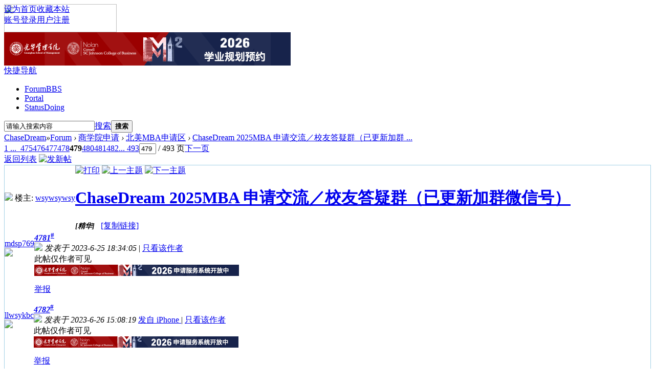

--- FILE ---
content_type: text/html; charset=utf-8
request_url: https://forum.chasedream.com/thread-863011-479-1.html
body_size: 31764
content:
<!DOCTYPE html PUBLIC "-//W3C//DTD XHTML 1.0 Transitional//EN" "http://www.w3.org/TR/xhtml1/DTD/xhtml1-transitional.dtd">
<html xmlns="http://www.w3.org/1999/xhtml">
<head>
<meta http-equiv="Content-Type" content="text/html; charset=utf-8" />
<meta name="referrer" content="no-referrer-when-downgrade" />
<title>ChaseDream 2025MBA 申请交流／校友答疑群（已更新加群微信号） - 第479页 - 北美MBA申请区</title>
<link href="https://forum.chasedream.com/thread-863011-1-1.html" rel="canonical" /><!--[if lt IE 7]>
<script src="static/js/../chasedream/js/json2.js?Ego" type="text/javascript"></script>
<![endif]-->

<meta name="keywords" content="ChaseDream 2025MBA 申请交流／校友答疑群（已更新加群微信号）" />
<meta name="description" content=" ChaseDream 2025MBA 申请交流／校友答疑群（已更新加群微信号）  ChaseDream" />
<meta name="MSSmartTagsPreventParsing" content="True" />
<meta http-equiv="MSThemeCompatible" content="Yes" />
<meta http-equiv="X-UA-Compatible" content="IE=edge,chrome=1">
<base href="https://forum.chasedream.com/" /><link rel="stylesheet" type="text/css" href="data/cache/style_2_common.css?Ego" /><link rel="stylesheet" type="text/css" href="data/cache/style_2_forum_viewthread.css?Ego" /><script type="text/javascript">var STYLEID = '2', STATICURL = 'static/', IMGDIR = 'static/image/common', VERHASH = 'Ego', charset = 'utf-8', discuz_uid = '0', cookiepre = 'jcsA_d25e_', cookiedomain = '.chasedream.com', cookiepath = '/', showusercard = '1', attackevasive = '0', disallowfloat = 'newthread', creditnotice = '1|威望|,2|金钱|,3|贡献|,4|魅力|,5|经验|', defaultstyle = '', REPORTURL = 'aHR0cDovL2ZvcnVtLmNoYXNlZHJlYW0uY29tL2ZvcnVtLnBocD9tb2Q9dmlld3RocmVhZCZ0aWQ9ODYzMDExJmV4dHJhPXBhZ2UlM0QxJnBhZ2U9NDc5', SITEURL = 'https://forum.chasedream.com/', JSPATH = 'static/js/', DYNAMICURL = '';</script>
<script src="static/js/common.js?Ego" type="text/javascript"></script>
<script src="static/js/logging.js?Ego" type="text/javascript"></script>

<meta name="application-name" content="ChaseDream" />
<meta name="msapplication-tooltip" content="ChaseDream" />
<meta name="msapplication-task" content="name=Forum;action-uri=https://forum.chasedream.com/forum.php;icon-uri=https://forum.chasedream.com/static/image/common/bbs.ico" />
<link rel="stylesheet" id="css_widthauto" type="text/css" href="data/cache/style_2_widthauto.css?Ego" />
<link rel="stylesheet" type="text/css" href="template/chasedream/common/extend_common.css?Ego" />
<script type="text/javascript">HTMLNODE.className += ' widthauto'</script>
<script src="static/js/forum.js?Ego" type="text/javascript"></script>
<script>
    var platform = navigator.platform;
    var ua = navigator.userAgent;
    var ios = ua.indexOf( "iPhone" ) > -1; ///iPhone|iPod/.test(platform) &&
    var andriod = ua.indexOf( "Android" ) > -1;

    if(!ios && !andriod){
        var link_url = window.location.href;//window.location.href.
        if(link_url.split('&').pop() == 'mobile=2'){
            /*var hrefArr = window.location.href.split('&');
            hrefArr.pop();
            window.location.href = hrefArr.join('&');*/
            window.location.href = window.location.href.split('&mobile=2').join('');
        }
        if(link_url.split('&').pop() == 'mobile=1'){
           /* var hrefArr = window.location.href.split('&');
            hrefArr.pop();
            window.location.href = hrefArr.join('&');*/
            window.location.href = window.location.href.split('&mobile=1').join('');
        }
        if(link_url.split('?').pop() == 'mobile=yes'){
            /*var hrefArr = window.location.href.split('?');
            hrefArr.pop();
            window.location.href = hrefArr.join('?');*/
            window.location.href = window.location.href.split('?mobile=yes').join('');
        }
        if(link_url.split('?').pop() == 'mobile=2'){
            /*var hrefArr = window.location.href.split('?');
            hrefArr.pop();
            window.location.href = hrefArr.join('?');*/
            window.location.href = window.location.href.split('?mobile=2').join('');
        }
        if(link_url.split('?').pop() == 'mobile=1'){
            /*var hrefArr = window.location.href.split('?');
            hrefArr.pop();
            window.location.href = hrefArr.join('?');*/
            window.location.href = window.location.href.split('?mobile=1').join('');
        }
        if(link_url.indexOf('&mobile=2') > 0){
            var hrefArr = window.location.href.split('&mobile=2');
            window.location.href = hrefArr.join('');
        }
        if(link_url.indexOf('&mobile=1') > 0){
            var hrefArr = window.location.href.split('&mobile=1');
            window.location.href = hrefArr.join('');
        }
        if(link_url.indexOf('&mobile=yes') > 0){
            var hrefArr = window.location.href.split('&mobile=yes');
            window.location.href = hrefArr.join('');
        }
    }else {
        var link_url = window.location.href;
        if(link_url.split('/?').length > 0 && /^\d+$/.test(link_url.split('/?')[1])){
            window.location.href = 'space-uid-'+ link_url.split('/?')[1] +'.html?mobile=2'
        }else if(link_url.indexOf('mobile=2') == -1 && link_url.indexOf('?') == -1){
            window.location.href = link_url + '?mobile=2';
        }else if(link_url.indexOf('mobile=2') == -1 && link_url.indexOf('?') > 0){
            window.location.href = link_url + '&mobile=2';
        }else if(link_url.indexOf('mobile=1') > 0){
            window.location.href = link_url.split('mobile=1').join('mobile=2');
        }else if(link_url.indexOf('mobile=yes') > 0){
            window.location.href = link_url.split('mobile=yes').join('mobile=2');
        }
}
</script>
</head>

<body id="nv_forum" class="pg_viewthread" onkeydown="if(event.keyCode==27) return false;">
    <img src="https://forum.chasedream.com/template/chasedream/common/images/wx_logo.png" alt="ChaseDream" style="position:fixed;z-index:-999;opacity: 0;" />
<div id="append_parent" ></div><div id="ajaxwaitid"></div>
    
    <div id="toptb" class="cl clcolor" style="position:fixed; width:100%; z-index:11">
<div class="wp">
<div class="z"><a href="javascript:;"  onclick="setHomepage('https://forum.chasedream.com/');">设为首页</a><a href="https://forum.chasedream.com/"  onclick="addFavorite(this.href, 'ChaseDream');return false;">收藏本站</a></div>
                
<div class="y">

<!--
                    <a id="switchblind" href="javascript:;" onClick="toggleBlind(this)" title="开启辅助访问" class="switchblind">开启辅助访问</a>
<a href="javascript:;" onClick="widthauto(this)">切换到窄版</a>
                    -->
                    <form method="post" autocomplete="off" id="lsform" action="member.php?mod=logging&amp;action=login&amp;loginsubmit=yes&amp;infloat=yes&amp;lssubmit=yes" onsubmit="return lsSubmit();">
<div class="fastlg cl">
<span id="return_ls" style="display:none"></span>
<div class="y pns">
<table cellspacing="0" cellpadding="0" id="log_simple">
<tr>
                        <td>
<!-- by xiaoyan  20200817 -->
<!--<a href="member.php?mod=logging&amp;action=login" onclick="showWindow('login', this.href)" id="log_id01">账号登录</a>-->
<a href="member.php?mod=logging&amp;action=login" onclick="showWindow('login', this.href)" id="log_id01">账号登录</a>
<!-- end by xiaoyan  20200717 -->
</td>

                                       
<td class="cl"><a href="member.php?mod=register" id="login_zc"><span>用户注册</span></a>&nbsp;</td>

</table>
<input type="hidden" name="quickforward" value="yes" />
<input type="hidden" name="handlekey" value="ls" />
</div>
</div>
</form>
</div>
</div>
</div>


<div id="qmenu_menu" class="p_pop blk" style="display: none;">
<div class="ptm pbw hm">

                            请
<!-- by xiaoyan  20200618 -->
<!--<a href="member.php?mod=logging&amp;action=login" class="xi2" onClick="showWindow('login', this.href)"><strong>登录</strong></a>-->
<a href="forum.php" class="xi2"><strong>登录</strong></a>
<!-- end by xiaoyan  20200618 -->
后使用快捷导航<br />没有帐号？<a href="member.php?mod=register" class="xi2 xw1">立即注册</a>
</div>
                    
</div>



<div id="hd">
<div class="wp wpnew" >
<div class="hdc cl clbg"><!--<h2><a href="./" title="ChaseDream"><img src="static/image/common/logo.png" alt="ChaseDream" border="0" /></a>                    </h2>-->
                    <a href="forum.php"><img src="template/chasedream/common/images/logo.png" id="logobottom" width="220" height="55"></a>
                    <span>
                    <div class="a_h"><a class="cdg-content b2" href="https://g.chasedream.com/PKU/Cornell" target="_blank"><img src="https://mat.chasedream.com/PKU/Cornell/2025/Portal-Index-20250624.gif" border="0"></a></div>                                        </span>
</div>

<div id="nv">
<a href="javascript:;" id="qmenu" onMouseOver="showMenu({'ctrlid':'qmenu','pos':'34!','ctrlclass':'a','duration':2});">快捷导航</a>
<ul><li class="a" id="mn_forum" ><a href="forum.php" hidefocus="true" title="BBS"  >Forum<span>BBS</span></a></li><li id="mn_N80e0" ><a href="https://www.chasedream.com/" hidefocus="true" target="_blank"  >Portal</a></li><li id="mn_home" ><a href="home.php?mod=space&do=doing" hidefocus="true" title="Doing"  >Status<span>Doing</span></a></li></ul>
<!--iframe name="ifrm-forum" src="https://mat.chasedream.com/chasedream/pay.html?Ego" width="60" height="33" frameborder="0" scrolling="no" border="none" style="margin-left:7px;"></iframe-->
</div>
<div class="p_pop h_pop" id="mn_userapp_menu" style="display: none"></div><div id="mu" class="cl">
<ul class="cl " id="snav_mn_userapp" style="display:none">
</ul>
</div><div id="scbar" class="cl">
<form id="scbar_form" method="post" autocomplete="off" onsubmit="searchFocus($('scbar_txt'))" action="search.php?searchsubmit=yes" target="_blank">
<input type="hidden" name="mod" id="scbar_mod" value="search" />
<input type="hidden" name="formhash" value="1dc4a6bb" />
<input type="hidden" name="srchtype" value="title" />
<input type="hidden" name="srhfid" value="13" />
<input type="hidden" name="srhlocality" value="forum::viewthread" />
<table cellspacing="0" cellpadding="0">
<tr>
<td class="scbar_icon_td"></td>
<td class="scbar_txt_td"><input type="text" name="srchtxt" id="scbar_txt" value="请输入搜索内容" autocomplete="off" x-webkit-speech speech /></td>
<td class="scbar_type_td"><a href="javascript:;" id="scbar_type" class="xg1 xs2" onclick="showMenu(this.id)" hidefocus="true">搜索</a></td>
<td class="scbar_btn_td"><button type="submit" name="searchsubmit" id="scbar_btn" sc="1" class="pn pnc" value="true"><strong class="xi2 xs2">搜索</strong></button></td>
<td class="scbar_hot_td">
<div id="scbar_hot">
</div>
</td>
</tr>
</table>
</form>
</div>
<ul id="scbar_type_menu" class="p_pop" style="display: none;"><li><a href="javascript:;" rel="curforum" fid="13" >本版</a></li><li><a href="javascript:;" rel="user">用户</a></li></ul>
<script type="text/javascript">
initSearchmenu('scbar', '');
</script>
</div>
</div>

<div class="slider" id="slidergg"></div>
<script src="static/js/../chasedream/js/dropdown.js?Ego" type="text/javascript"></script>


<div id="wp" class="wp"><script type="text/javascript">var fid = parseInt('13'), tid = parseInt('863011');</script>

<script src="static/js/forum_viewthread.js?Ego" type="text/javascript"></script>
<script type="text/javascript">zoomstatus = parseInt(1);var imagemaxwidth = '600';var aimgcount = new Array();</script>

<style id="diy_style" type="text/css"></style>
<!--[diy=diynavtop]--><div id="diynavtop" class="area"></div><!--[/diy]-->
<div id="pt" class="bm cl">
<div class="z">
<a href="./" class="nvhm" title="首页">ChaseDream</a><em>&raquo;</em><a href="forum.php" id="fjump" onmouseover="delayShow(this, 'showForummenu(13)');" class="showmenu" >Forum</a> <em>&rsaquo;</em> <a href="forum.php?gid=3">商学院申请</a> <em>&rsaquo;</em> <a href="forum-13-1.html">北美MBA申请区</a> <em>&rsaquo;</em> <a href="thread-863011-1-1.html">ChaseDream 2025MBA 申请交流／校友答疑群（已更新加群 ...</a>
</div>
</div>

<!---->

<style id="diy_style" type="text/css"></style>
<div class="wp">
<!--[diy=diy1]--><div id="diy1" class="area"></div><!--[/diy]-->
</div>

<div id="ct" class="wp cl ct2">
   <div class="mn">
<div id="pgt" class="pgs mbm cl ">
<div class="pgt"><div class="pg"><a href="thread-863011-1-1.html" class="first">1 ...</a><a href="thread-863011-478-1.html" class="prev">&nbsp;&nbsp;</a><a href="thread-863011-475-1.html">475</a><a href="thread-863011-476-1.html">476</a><a href="thread-863011-477-1.html">477</a><a href="thread-863011-478-1.html">478</a><strong>479</strong><a href="thread-863011-480-1.html">480</a><a href="thread-863011-481-1.html">481</a><a href="thread-863011-482-1.html">482</a><a href="thread-863011-493-1.html" class="last">... 493</a><label><input type="text" name="custompage" class="px" size="2" title="输入页码，按回车快速跳转" value="479" onkeydown="if(event.keyCode==13) {window.location='forum.php?mod=viewthread&tid=863011&amp;extra=page%3D1&amp;page='+this.value;; doane(event);}" /><span title="共 493 页"> / 493 页</span></label><a href="thread-863011-480-1.html" class="nxt">下一页</a></div></div>
<span class="y pgb"><a href="forum-13-1.html">返回列表</a></span>
<a id="newspecial" onmouseover="$('newspecial').id = 'newspecialtmp';this.id = 'newspecial';showMenu({'ctrlid':this.id})" onclick="showWindow('newthread', 'forum.php?mod=post&action=newthread&fid=13')" href="javascript:;" title="发新帖"><img src="static/chasedream/image/common/new_topic.gif" alt="发新帖" width="89" height="28" /></a><style>
#t_tags{
background:rgba(0,0,0,.3);
width:100%;
height:100%;
position:fixed;
left:0;
right:0;
top:0;
bottom:0;
z-index:9999;
display: none;
}
#t_tags .t_tags_c{
width:800px;
height:650px;
position:absolute;
left:50%;
top:50%;
margin-left:-400px;
margin-top:-330px;
}
#t_tags .t_tags_c iframe{
width:100%;
height:100%;
}
#t_tags .t_tags_c span{
color:#ccc;
cursor:pointer;
position:absolute;
right:10px;
top:10px;
z-index:99999;
background:none;
}
#t_tags .t_tags_c span.t_tags_view{
right: 50px;
}
#add_tags{
position:relative;
}
#add_tags i{
position:absolute;
top: 0px;
left: 61px;
min-width: 12px;
height: 12px;
background: #ed3f14;
color: #fff;
font-size: 12px;
line-height: 12px;
border-radius: 15px;
padding: 2px;
display: none;
}
</style>
<button onclick="showTags(863011)" id="add_tags" style="border: 1px solid #C2D5E3;background:#fff;color:#333;height:28px;line-height:26px;padding:0 10px;display: none;cursor: pointer;outline: none;margin-right:20px;">添加标签<i></i></button>
<span id="tags_list"></span>
<div id="t_tags"></div>
<iframe src="https://id.chasedream.com/forum-tag-transit" frameborder="0" style="display:none;"></iframe>
<script>
            var t_tags = document.getElementById('t_tags');
            function showTags(tid) {
                if(localStorage.getItem("viewTag") === 'true'){
                    tag_win();
                }else{
                    var src = 'https://id.chasedream.com/forum-tag/' + tid;
                    var t_tags_c = document.createElement("div");
                    t_tags_c.className = 't_tags_c';
                    var t_tags_i = document.createElement("iframe");
                    t_tags_i.src = src;
                    t_tags_i.setAttribute("frameborder", 0);
                    t_tags_i.setAttribute("scrolling", "no");
                    t_tags_i.setAttribute("border", "none");
                    t_tags_i.id = 't_tags_if'
                    var t_tags_view = document.createElement('span');
                    t_tags_view.className = 't_tags_view';
                    t_tags_view.innerHTML = '窗口';
                    var t_tags_close = document.createElement("span");
                    t_tags_close.className = 't_tags_close';
                    t_tags_close.innerHTML = '关闭';

                    t_tags_c.appendChild(t_tags_i);
                    t_tags_c.appendChild(t_tags_view);
                    t_tags_c.appendChild(t_tags_close);
                    t_tags.appendChild(t_tags_c);
                    t_tags.style.display = 'block';

                    t_tags_close.onclick = function(){
                        is_add_tags(1);
                        closeTags();
                    }
                    t_tags_view.onclick = function(){
                        is_add_tags(1);
                        var ifr = document.getElementById('t_tags_if');
                        ifr.contentWindow.postMessage({viewTag: 'true'},'*');
                        setTimeout(function(){
                            closeTags();
                        },600);
                        localStorage.setItem("viewTag",true);
                        tag_win();
                    }
}
            }
            function tag_win(){
                var dualScreenLeft = window.screenLeft != undefined ? window.screenLeft : screen.left;
                var dualScreenTop = window.screenTop != undefined ? window.screenTop : screen.top;
                var width = window.innerWidth ? window.innerWidth : document.documentElement.clientWidth ? document.documentElement.clientWidth : screen.width;
                var height = window.innerHeight ? window.innerHeight : document.documentElement.clientHeight ? document.documentElement.clientHeight : screen.height;

                var left = ((width / 2) - (800 / 2)) + dualScreenLeft;
                var top = ((height / 2) - (610 / 2)) + dualScreenTop;
                var newWindow = window.open('https://id.chasedream.com/forum-tag/' + tid, '添加标签', 'toolbar=no, titlebar=no, menubar=no, scrollbars=no, resizable=no, location=no, directories=no, status=no, width=' + 800 + ', height=' + 610 + ', top=' + top + ', left=' + left);
                if (window.focus) {
                    newWindow.focus();
                }
            }
            function closeTags() {
                t_tags.style.display = 'none';
                t_tags.innerHTML = '';
            }
</script>
</div>
   



<div id="postlist" class="pl bm " style="border:1px solid #a2d0e5">
<script src="https://registry.npmmirror.com/vue/2.6.11/files/dist/vue.min.js" type="text/javascript"></script>
<script src="https://registry.npmmirror.com/swiper/6.1.2/files/swiper-bundle.min.js" type="text/javascript"></script>
<table cellspacing="0" cellpadding="0">
<tr>
<td class="pls ptm pbm">
<div id="tath" class="cl">
<a href="space-uid-774610.html" title="wsywsywsy"><img src="https://forum.chasedream.com/uc_server/avatar.php?uid=774610&size=small?1764409096" /></a>
楼主: <a href="space-uid-774610.html" title="wsywsywsy">wsywsywsy</a>
</div>
</td>
<td class="plc ptm pbn vwthd">
<div class="y">
<a href="forum.php?mod=viewthread&amp;action=printable&amp;tid=863011" title="打印" target="_blank"><img src="static/image/common/print.png" alt="打印" class="vm" /></a>
<a href="forum.php?mod=redirect&amp;goto=nextoldset&amp;tid=863011" title="上一主题"><img src="static/image/common/thread-prev.png" alt="上一主题" class="vm" /></a>
<a href="forum.php?mod=redirect&amp;goto=nextnewset&amp;tid=863011" title="下一主题"><img src="static/image/common/thread-next.png" alt="下一主题" class="vm" /></a>
</div>
<h1 class="ts">
<a href="thread-863011-1-1.html"  id="thread_subject">ChaseDream 2025MBA 申请交流／校友答疑群（已更新加群微信号）</a>

</h1>
               
                                 <em><span style="color:#000000; font-size:14px; font-weight:600">[精华]</span></em>
               <span class="xg1">
&nbsp;<img src="static/image/common/hot_3.gif" alt="" title="3 热度" />
<a href="thread-863011-1-1.html" onclick="return copyThreadUrl(this)" >[复制链接]</a>
</span>
</td>
</tr>
</table>


<table cellspacing="0" cellpadding="0" class="ad"><tr><td class="pls"></td><td class="plc"></td></tr></table><div id="post_25701846"><table id="pid25701846" class="plhin" summary="pid25701846" cellspacing="0" cellpadding="0">
<tr>
<td class="pls" rowspan="2">
<div id="favatar25701846" class="pls favatar">
<a name="newpost"></a> <div class="pi">
<div class="authi"><a href="space-uid-1520933.html" target="_blank" class="xw1">mdsp769</a>
</div>
</div>
<div class="p_pop blk bui card_gender_" id="userinfo25701846" style="display: none; margin-top: -11px;">
<div class="m z">
<div id="userinfo25701846_ma"></div>
</div>
<div class="i y">
<div>
<strong><a href="space-uid-1520933.html" target="_blank" class="xi2">mdsp769</a></strong>
<em>当前离线</em>
</div><dl class="cl">
<dt>UID</dt><dd><a href="?1520933" target="_blank" class="xi2">1520933</a></dd>
<dt>在线时间</dt><dd> 小时</dd>
<dt>注册时间</dt><dd>2022-6-12</dd>
<dt>最后登录</dt><dd>1970-1-1</dd>
<dt>主题</dt><dd><a href="home.php?mod=space&uid=1520933&do=thread&type=thread&view=me&from=space" target="_blank" class="xi2"></a></dd>
<dt>帖子</dt><dd><a href="home.php?mod=space&uid=1520933&do=thread&type=reply&view=me&from=space" target="_blank" class="xi2"></a></dd>
<dt>性别</dt><dd>保密</dd>
<dt></dt><dd></dd>
</dl><div class="imicn">
<a href="home.php?mod=space&amp;uid=1520933&amp;do=profile" target="_blank" title="查看详细资料"><img src="static/image/common/userinfo.gif" alt="查看详细资料" /></a>
</div>
<div id="avatarfeed"><span id="threadsortswait"></span></div>
</div>
</div>
<div>
<div class="avatar"><a href="space-uid-1520933.html" class="avtm" target="_blank"><img src="https://forum.chasedream.com/uc_server/avatar.php?uid=1520933&size=middle?1764409096" /></a>
</div>
</div>
</div>
</td>
<td class="plc">
<div class="pi">
<strong>
<a href="forum.php?mod=redirect&goto=findpost&ptid=863011&pid=25701846"   id="postnum25701846" onclick="copyURL('forum.php?mod=redirect&goto=findpost&ptid=863011&pid=25701846');return false;">
<em>4781</em><sup>#</sup></a>
</strong>
<div class="pti">
<div class="pdbt">
</div>
<div class="authi">
<img class="authicn vm" id="authicon25701846" src="static/image/common/online_member.gif" />
<em id="authorposton25701846">发表于 2023-6-25 18:34:05</em>

<span class="xg1">
                                            </span>

<span class="pipe">|</span>
<a href="forum.php?mod=viewthread&amp;tid=863011&amp;page=479&amp;authorid=1520933" rel="nofollow">只看该作者</a>
</div>
</div>
</div><div class="pct"><style type="text/css">.pcb{margin-right:0}</style><div class="pcb">
<div class="locked">此帖仅作者可见</div>
</div>
</div>

</td></tr>
<tr><td class="plc plm">
</td>
</tr>
<tr id="_postposition25701846"></tr>
<tr>
<td class="pls"></td>
<td class="plc" style="overflow:visible;">
<div class="po">
<div class="pob cl">
                <div class="pobl">
                                         <div class="a_p"><a href="https://g.chasedream.com/PKU/Cornell" target="_blank"><img src="https://mat.chasedream.com/PKU/Cornell/2025/Forum-Eachpost-20250721.gif"></a></div>                </div>
                <div class="pobr" style="position: relative">
<em>
</em>

<p>
<a href="javascript:;" onclick="showWindow('miscreport25701846', 'misc.php?mod=report&rtype=post&rid=25701846&tid=863011&fid=13', 'get', -1);return false;">举报</a>
</p>

                </div>
</div>
</div>
</td>
</tr>

</table>
</div>
            <table cellspacing="0" cellpadding="0" class="ad"><tr><td class="pls"></td><td class="plc"></td></tr></table><div id="post_25701955"><table id="pid25701955" class="plhin" summary="pid25701955" cellspacing="0" cellpadding="0">
<tr>
<td class="pls" rowspan="2">
<div id="favatar25701955" class="pls favatar">
 <div class="pi">
<div class="authi"><a href="space-uid-1524346.html" target="_blank" class="xw1">llwsykbc</a>
</div>
</div>
<div class="p_pop blk bui card_gender_" id="userinfo25701955" style="display: none; margin-top: -11px;">
<div class="m z">
<div id="userinfo25701955_ma"></div>
</div>
<div class="i y">
<div>
<strong><a href="space-uid-1524346.html" target="_blank" class="xi2">llwsykbc</a></strong>
<em>当前离线</em>
</div><dl class="cl">
<dt>UID</dt><dd><a href="?1524346" target="_blank" class="xi2">1524346</a></dd>
<dt>在线时间</dt><dd> 小时</dd>
<dt>注册时间</dt><dd>2022-8-6</dd>
<dt>最后登录</dt><dd>1970-1-1</dd>
<dt>主题</dt><dd><a href="home.php?mod=space&uid=1524346&do=thread&type=thread&view=me&from=space" target="_blank" class="xi2"></a></dd>
<dt>帖子</dt><dd><a href="home.php?mod=space&uid=1524346&do=thread&type=reply&view=me&from=space" target="_blank" class="xi2"></a></dd>
<dt>性别</dt><dd>保密</dd>
<dt></dt><dd></dd>
</dl><div class="imicn">
<a href="home.php?mod=space&amp;uid=1524346&amp;do=profile" target="_blank" title="查看详细资料"><img src="static/image/common/userinfo.gif" alt="查看详细资料" /></a>
</div>
<div id="avatarfeed"><span id="threadsortswait"></span></div>
</div>
</div>
<div>
<div class="avatar"><a href="space-uid-1524346.html" class="avtm" target="_blank"><img src="https://forum.chasedream.com/uc_server/avatar.php?uid=1524346&size=middle?1764409096" /></a>
</div>
</div>
</div>
</td>
<td class="plc">
<div class="pi">
<strong>
<a href="forum.php?mod=redirect&goto=findpost&ptid=863011&pid=25701955"   id="postnum25701955" onclick="copyURL('forum.php?mod=redirect&goto=findpost&ptid=863011&pid=25701955');return false;">
<em>4782</em><sup>#</sup></a>
</strong>
<div class="pti">
<div class="pdbt">
</div>
<div class="authi">
<img class="authicn vm" id="authicon25701955" src="static/image/common/online_member.gif" />
<em id="authorposton25701955">发表于 2023-6-26 15:08:19</em>

<span class="xg1">
                        <a href=https://apps.apple.com/cn/app/chasedream/id1174819878 target=_blank>发自 iPhone </a>                     </span>

<span class="pipe">|</span>
<a href="forum.php?mod=viewthread&amp;tid=863011&amp;page=479&amp;authorid=1524346" rel="nofollow">只看该作者</a>
</div>
</div>
</div><div class="pct"><div class="pcb">
<div class="locked">此帖仅作者可见</div>
</div>
</div>

</td></tr>
<tr><td class="plc plm">
</td>
</tr>
<tr id="_postposition25701955"></tr>
<tr>
<td class="pls"></td>
<td class="plc" style="overflow:visible;">
<div class="po">
<div class="pob cl">
                <div class="pobl">
                                         <div class="a_p"><a href="https://g.chasedream.com/PKU/Cornell" target="_blank"><img src="https://mat.chasedream.com/PKU/Cornell/2025/Forum-Eachpost-20250721.gif"></a></div>                </div>
                <div class="pobr" style="position: relative">
<em>
</em>

<p>
<a href="javascript:;" onclick="showWindow('miscreport25701955', 'misc.php?mod=report&rtype=post&rid=25701955&tid=863011&fid=13', 'get', -1);return false;">举报</a>
</p>

                </div>
</div>
</div>
</td>
</tr>

</table>
</div>
            <table cellspacing="0" cellpadding="0" class="ad"><tr><td class="pls"></td><td class="plc"></td></tr></table><div id="post_25701973"><table id="pid25701973" class="plhin" summary="pid25701973" cellspacing="0" cellpadding="0">
<tr>
<td class="pls" rowspan="2">
<div id="favatar25701973" class="pls favatar">
 <div class="pi">
<div class="authi"><a href="space-uid-1526494.html" target="_blank" class="xw1">考G必胜</a>
</div>
</div>
<div class="p_pop blk bui card_gender_" id="userinfo25701973" style="display: none; margin-top: -11px;">
<div class="m z">
<div id="userinfo25701973_ma"></div>
</div>
<div class="i y">
<div>
<strong><a href="space-uid-1526494.html" target="_blank" class="xi2">考G必胜</a></strong>
<em>当前离线</em>
</div><dl class="cl">
<dt>UID</dt><dd><a href="?1526494" target="_blank" class="xi2">1526494</a></dd>
<dt>在线时间</dt><dd> 小时</dd>
<dt>注册时间</dt><dd>2022-9-3</dd>
<dt>最后登录</dt><dd>1970-1-1</dd>
<dt>主题</dt><dd><a href="home.php?mod=space&uid=1526494&do=thread&type=thread&view=me&from=space" target="_blank" class="xi2"></a></dd>
<dt>帖子</dt><dd><a href="home.php?mod=space&uid=1526494&do=thread&type=reply&view=me&from=space" target="_blank" class="xi2"></a></dd>
<dt>性别</dt><dd>保密</dd>
<dt></dt><dd></dd>
</dl><div class="imicn">
<a href="home.php?mod=space&amp;uid=1526494&amp;do=profile" target="_blank" title="查看详细资料"><img src="static/image/common/userinfo.gif" alt="查看详细资料" /></a>
</div>
<div id="avatarfeed"><span id="threadsortswait"></span></div>
</div>
</div>
<div>
<div class="avatar"><a href="space-uid-1526494.html" class="avtm" target="_blank"><img src="https://forum.chasedream.com/uc_server/avatar.php?uid=1526494&size=middle?1764409096" /></a>
</div>
</div>
</div>
</td>
<td class="plc">
<div class="pi">
<strong>
<a href="forum.php?mod=redirect&goto=findpost&ptid=863011&pid=25701973"   id="postnum25701973" onclick="copyURL('forum.php?mod=redirect&goto=findpost&ptid=863011&pid=25701973');return false;">
<em>4783</em><sup>#</sup></a>
</strong>
<div class="pti">
<div class="pdbt">
</div>
<div class="authi">
<img class="authicn vm" id="authicon25701973" src="static/image/common/online_member.gif" />
<em id="authorposton25701973">发表于 2023-6-26 18:45:36</em>

<span class="xg1">
                        <a href=https://apps.apple.com/cn/app/chasedream/id1174819878 target=_blank>发自 iPhone </a>                     </span>

<span class="pipe">|</span>
<a href="forum.php?mod=viewthread&amp;tid=863011&amp;page=479&amp;authorid=1526494" rel="nofollow">只看该作者</a>
</div>
</div>
</div><div class="pct"><div class="pcb">
<div class="locked">此帖仅作者可见</div>
</div>
</div>

</td></tr>
<tr><td class="plc plm">
</td>
</tr>
<tr id="_postposition25701973"></tr>
<tr>
<td class="pls"></td>
<td class="plc" style="overflow:visible;">
<div class="po">
<div class="pob cl">
                <div class="pobl">
                                         <div class="a_p"><!--A HREF="https://g.chasedream.com/CEIBS/MBA/EachPost" TARGET="_BLANK" ><img border="0" src="https://mat.chasedream.com/CEIBS/2025/Forum-Eachpost-20250716.gif"></A><img src="https://tm.chasedream.com/TM-Eachpost-CEIBS" width="1" height="1"-->

<a href="https://g.chasedream.com/CEIBS/Campaign/2025/0913?Post" TARGET="_BLANK" ><img border="0" src="https://mat.chasedream.com/CEIBS/2025/400x22-20250913.gif"></A><img src="https://tm.chasedream.com/TM-Eachpost-CEIBS" width="1" height="1">

<!-- Global site tag (gtag.js) - Google Analytics -->
<script async src="https://www.googletagmanager.com/gtag/js?id=UA-134497917-19"></script>
<script>
  window.dataLayer = window.dataLayer || [];
  function gtag(){dataLayer.push(arguments);}
  gtag('js', new Date());

  gtag('config', 'UA-134497917-19');
</script>
</div>                </div>
                <div class="pobr" style="position: relative">
<em>
</em>

<p>
<a href="javascript:;" onclick="showWindow('miscreport25701973', 'misc.php?mod=report&rtype=post&rid=25701973&tid=863011&fid=13', 'get', -1);return false;">举报</a>
</p>

                </div>
</div>
</div>
</td>
</tr>

</table>
</div>
            <table cellspacing="0" cellpadding="0" class="ad"><tr><td class="pls"></td><td class="plc"></td></tr></table><div id="post_25701974"><table id="pid25701974" class="plhin" summary="pid25701974" cellspacing="0" cellpadding="0">
<tr>
<td class="pls" rowspan="2">
<div id="favatar25701974" class="pls favatar">
 <div class="pi">
<div class="authi"><a href="space-uid-1526494.html" target="_blank" class="xw1">考G必胜</a>
</div>
</div>
<div class="p_pop blk bui card_gender_" id="userinfo25701974" style="display: none; margin-top: -11px;">
<div class="m z">
<div id="userinfo25701974_ma"></div>
</div>
<div class="i y">
<div>
<strong><a href="space-uid-1526494.html" target="_blank" class="xi2">考G必胜</a></strong>
<em>当前离线</em>
</div><dl class="cl">
<dt>UID</dt><dd><a href="?1526494" target="_blank" class="xi2">1526494</a></dd>
<dt>在线时间</dt><dd> 小时</dd>
<dt>注册时间</dt><dd>2022-9-3</dd>
<dt>最后登录</dt><dd>1970-1-1</dd>
<dt>主题</dt><dd><a href="home.php?mod=space&uid=1526494&do=thread&type=thread&view=me&from=space" target="_blank" class="xi2"></a></dd>
<dt>帖子</dt><dd><a href="home.php?mod=space&uid=1526494&do=thread&type=reply&view=me&from=space" target="_blank" class="xi2"></a></dd>
<dt>性别</dt><dd>保密</dd>
<dt></dt><dd></dd>
</dl><div class="imicn">
<a href="home.php?mod=space&amp;uid=1526494&amp;do=profile" target="_blank" title="查看详细资料"><img src="static/image/common/userinfo.gif" alt="查看详细资料" /></a>
</div>
<div id="avatarfeed"><span id="threadsortswait"></span></div>
</div>
</div>
<div>
<div class="avatar"><a href="space-uid-1526494.html" class="avtm" target="_blank"><img src="https://forum.chasedream.com/uc_server/avatar.php?uid=1526494&size=middle?1764409096" /></a>
</div>
</div>
</div>
</td>
<td class="plc">
<div class="pi">
<strong>
<a href="forum.php?mod=redirect&goto=findpost&ptid=863011&pid=25701974"   id="postnum25701974" onclick="copyURL('forum.php?mod=redirect&goto=findpost&ptid=863011&pid=25701974');return false;">
<em>4784</em><sup>#</sup></a>
</strong>
<div class="pti">
<div class="pdbt">
</div>
<div class="authi">
<img class="authicn vm" id="authicon25701974" src="static/image/common/online_member.gif" />
<em id="authorposton25701974">发表于 2023-6-26 18:46:20</em>

<span class="xg1">
                        <a href=https://apps.apple.com/cn/app/chasedream/id1174819878 target=_blank>发自 iPhone </a>                     </span>

<span class="pipe">|</span>
<a href="forum.php?mod=viewthread&amp;tid=863011&amp;page=479&amp;authorid=1526494" rel="nofollow">只看该作者</a>
</div>
</div>
</div><div class="pct"><div class="pcb">
<div class="locked">此帖仅作者可见</div>
</div>
</div>

</td></tr>
<tr><td class="plc plm">
</td>
</tr>
<tr id="_postposition25701974"></tr>
<tr>
<td class="pls"></td>
<td class="plc" style="overflow:visible;">
<div class="po">
<div class="pob cl">
                <div class="pobl">
                                         <div class="a_p"><a href="https://g.chasedream.com/IESE/MBA?EachPost" target="_blank"><img src="https://schools.chasedream.com/iese/2025/400x22-20250703.gif"></a></div>                </div>
                <div class="pobr" style="position: relative">
<em>
</em>

<p>
<a href="javascript:;" onclick="showWindow('miscreport25701974', 'misc.php?mod=report&rtype=post&rid=25701974&tid=863011&fid=13', 'get', -1);return false;">举报</a>
</p>

                </div>
</div>
</div>
</td>
</tr>

</table>
</div>
            <table cellspacing="0" cellpadding="0" class="ad"><tr><td class="pls"></td><td class="plc"></td></tr></table><div id="post_25702465"><table id="pid25702465" class="plhin" summary="pid25702465" cellspacing="0" cellpadding="0">
<tr>
<td class="pls" rowspan="2">
<div id="favatar25702465" class="pls favatar">
 <div class="pi">
<div class="authi"><a href="space-uid-1546005.html" target="_blank" class="xw1">Vicky是大王</a>
</div>
</div>
<div class="p_pop blk bui card_gender_" id="userinfo25702465" style="display: none; margin-top: -11px;">
<div class="m z">
<div id="userinfo25702465_ma"></div>
</div>
<div class="i y">
<div>
<strong><a href="space-uid-1546005.html" target="_blank" class="xi2">Vicky是大王</a></strong>
<em>当前离线</em>
</div><dl class="cl">
<dt>UID</dt><dd><a href="?1546005" target="_blank" class="xi2">1546005</a></dd>
<dt>在线时间</dt><dd> 小时</dd>
<dt>注册时间</dt><dd>2023-6-29</dd>
<dt>最后登录</dt><dd>1970-1-1</dd>
<dt>主题</dt><dd><a href="home.php?mod=space&uid=1546005&do=thread&type=thread&view=me&from=space" target="_blank" class="xi2"></a></dd>
<dt>帖子</dt><dd><a href="home.php?mod=space&uid=1546005&do=thread&type=reply&view=me&from=space" target="_blank" class="xi2"></a></dd>
<dt>性别</dt><dd>保密</dd>
<dt></dt><dd></dd>
</dl><div class="imicn">
<a href="home.php?mod=space&amp;uid=1546005&amp;do=profile" target="_blank" title="查看详细资料"><img src="static/image/common/userinfo.gif" alt="查看详细资料" /></a>
</div>
<div id="avatarfeed"><span id="threadsortswait"></span></div>
</div>
</div>
<div>
<div class="avatar"><a href="space-uid-1546005.html" class="avtm" target="_blank"><img src="https://forum.chasedream.com/uc_server/avatar.php?uid=1546005&size=middle?1764409096" /></a>
</div>
</div>
</div>
</td>
<td class="plc">
<div class="pi">
<strong>
<a href="forum.php?mod=redirect&goto=findpost&ptid=863011&pid=25702465"   id="postnum25702465" onclick="copyURL('forum.php?mod=redirect&goto=findpost&ptid=863011&pid=25702465');return false;">
<em>4785</em><sup>#</sup></a>
</strong>
<div class="pti">
<div class="pdbt">
</div>
<div class="authi">
<img class="authicn vm" id="authicon25702465" src="static/image/common/online_member.gif" />
<em id="authorposton25702465">发表于 2023-6-30 14:05:47</em>

<span class="xg1">
                                            </span>

<span class="pipe">|</span>
<a href="forum.php?mod=viewthread&amp;tid=863011&amp;page=479&amp;authorid=1546005" rel="nofollow">只看该作者</a>
</div>
</div>
</div><div class="pct"><div class="pcb">
<div class="locked">此帖仅作者可见</div>
</div>
</div>

</td></tr>
<tr><td class="plc plm">
</td>
</tr>
<tr id="_postposition25702465"></tr>
<tr>
<td class="pls"></td>
<td class="plc" style="overflow:visible;">
<div class="po">
<div class="pob cl">
                <div class="pobl">
                                         <div class="a_p"><!--A HREF="https://g.chasedream.com/CEIBS/MBA/EachPost" TARGET="_BLANK" ><img border="0" src="https://mat.chasedream.com/CEIBS/2025/Forum-Eachpost-20250716.gif"></A><img src="https://tm.chasedream.com/TM-Eachpost-CEIBS" width="1" height="1"-->

<a href="https://g.chasedream.com/CEIBS/Campaign/2025/0913?Post" TARGET="_BLANK" ><img border="0" src="https://mat.chasedream.com/CEIBS/2025/400x22-20250913.gif"></A><img src="https://tm.chasedream.com/TM-Eachpost-CEIBS" width="1" height="1">

<!-- Global site tag (gtag.js) - Google Analytics -->
<script async src="https://www.googletagmanager.com/gtag/js?id=UA-134497917-19"></script>
<script>
  window.dataLayer = window.dataLayer || [];
  function gtag(){dataLayer.push(arguments);}
  gtag('js', new Date());

  gtag('config', 'UA-134497917-19');
</script>
</div>                </div>
                <div class="pobr" style="position: relative">
<em>
</em>

<p>
<a href="javascript:;" onclick="showWindow('miscreport25702465', 'misc.php?mod=report&rtype=post&rid=25702465&tid=863011&fid=13', 'get', -1);return false;">举报</a>
</p>

                </div>
</div>
</div>
</td>
</tr>

</table>
</div>
            <table cellspacing="0" cellpadding="0" class="ad"><tr><td class="pls"></td><td class="plc"></td></tr></table><div id="post_25702730"><table id="pid25702730" class="plhin" summary="pid25702730" cellspacing="0" cellpadding="0">
<tr>
<td class="pls" rowspan="2">
<div id="favatar25702730" class="pls favatar">
 <div class="pi">
<div class="authi"><a href="space-uid-1532321.html" target="_blank" class="xw1">DTVR</a>
</div>
</div>
<div class="p_pop blk bui card_gender_" id="userinfo25702730" style="display: none; margin-top: -11px;">
<div class="m z">
<div id="userinfo25702730_ma"></div>
</div>
<div class="i y">
<div>
<strong><a href="space-uid-1532321.html" target="_blank" class="xi2">DTVR</a></strong>
<em>当前离线</em>
</div><dl class="cl">
<dt>UID</dt><dd><a href="?1532321" target="_blank" class="xi2">1532321</a></dd>
<dt>在线时间</dt><dd> 小时</dd>
<dt>注册时间</dt><dd>2022-11-14</dd>
<dt>最后登录</dt><dd>1970-1-1</dd>
<dt>主题</dt><dd><a href="home.php?mod=space&uid=1532321&do=thread&type=thread&view=me&from=space" target="_blank" class="xi2"></a></dd>
<dt>帖子</dt><dd><a href="home.php?mod=space&uid=1532321&do=thread&type=reply&view=me&from=space" target="_blank" class="xi2"></a></dd>
<dt>性别</dt><dd>保密</dd>
<dt></dt><dd></dd>
</dl><div class="imicn">
<a href="home.php?mod=space&amp;uid=1532321&amp;do=profile" target="_blank" title="查看详细资料"><img src="static/image/common/userinfo.gif" alt="查看详细资料" /></a>
</div>
<div id="avatarfeed"><span id="threadsortswait"></span></div>
</div>
</div>
<div>
<div class="avatar"><a href="space-uid-1532321.html" class="avtm" target="_blank"><img src="https://forum.chasedream.com/uc_server/avatar.php?uid=1532321&size=middle?1764409096" /></a>
</div>
</div>
</div>
</td>
<td class="plc">
<div class="pi">
<strong>
<a href="forum.php?mod=redirect&goto=findpost&ptid=863011&pid=25702730"   id="postnum25702730" onclick="copyURL('forum.php?mod=redirect&goto=findpost&ptid=863011&pid=25702730');return false;">
<em>4786</em><sup>#</sup></a>
</strong>
<div class="pti">
<div class="pdbt">
</div>
<div class="authi">
<img class="authicn vm" id="authicon25702730" src="static/image/common/online_member.gif" />
<em id="authorposton25702730">发表于 2023-7-2 22:29:17</em>

<span class="xg1">
                                            </span>

<span class="pipe">|</span>
<a href="forum.php?mod=viewthread&amp;tid=863011&amp;page=479&amp;authorid=1532321" rel="nofollow">只看该作者</a>
</div>
</div>
</div><div class="pct"><div class="pcb">
<div class="locked">此帖仅作者可见</div>
</div>
</div>

</td></tr>
<tr><td class="plc plm">
</td>
</tr>
<tr id="_postposition25702730"></tr>
<tr>
<td class="pls"></td>
<td class="plc" style="overflow:visible;">
<div class="po">
<div class="pob cl">
                <div class="pobl">
                                         <div class="a_p"><a href="https://g.chasedream.com/IESE/MBA?EachPost" target="_blank"><img src="https://schools.chasedream.com/iese/2025/400x22-20250703.gif"></a></div>                </div>
                <div class="pobr" style="position: relative">
<em>
</em>

<p>
<a href="javascript:;" onclick="showWindow('miscreport25702730', 'misc.php?mod=report&rtype=post&rid=25702730&tid=863011&fid=13', 'get', -1);return false;">举报</a>
</p>

                </div>
</div>
</div>
</td>
</tr>

</table>
</div>
            <table cellspacing="0" cellpadding="0" class="ad"><tr><td class="pls"></td><td class="plc"></td></tr></table><div id="post_25703015"><table id="pid25703015" class="plhin" summary="pid25703015" cellspacing="0" cellpadding="0">
<tr>
<td class="pls" rowspan="2">
<div id="favatar25703015" class="pls favatar">
 <div class="pi">
<div class="authi"><a href="space-uid-1537064.html" target="_blank" class="xw1">Kg87447</a>
</div>
</div>
<div class="p_pop blk bui card_gender_" id="userinfo25703015" style="display: none; margin-top: -11px;">
<div class="m z">
<div id="userinfo25703015_ma"></div>
</div>
<div class="i y">
<div>
<strong><a href="space-uid-1537064.html" target="_blank" class="xi2">Kg87447</a></strong>
<em>当前离线</em>
</div><dl class="cl">
<dt>UID</dt><dd><a href="?1537064" target="_blank" class="xi2">1537064</a></dd>
<dt>在线时间</dt><dd> 小时</dd>
<dt>注册时间</dt><dd>2023-1-26</dd>
<dt>最后登录</dt><dd>1970-1-1</dd>
<dt>主题</dt><dd><a href="home.php?mod=space&uid=1537064&do=thread&type=thread&view=me&from=space" target="_blank" class="xi2"></a></dd>
<dt>帖子</dt><dd><a href="home.php?mod=space&uid=1537064&do=thread&type=reply&view=me&from=space" target="_blank" class="xi2"></a></dd>
<dt>性别</dt><dd>保密</dd>
<dt></dt><dd></dd>
</dl><div class="imicn">
<a href="home.php?mod=space&amp;uid=1537064&amp;do=profile" target="_blank" title="查看详细资料"><img src="static/image/common/userinfo.gif" alt="查看详细资料" /></a>
</div>
<div id="avatarfeed"><span id="threadsortswait"></span></div>
</div>
</div>
<div>
<div class="avatar"><a href="space-uid-1537064.html" class="avtm" target="_blank"><img src="https://forum.chasedream.com/uc_server/avatar.php?uid=1537064&size=middle?1764409096" /></a>
</div>
</div>
</div>
</td>
<td class="plc">
<div class="pi">
<strong>
<a href="forum.php?mod=redirect&goto=findpost&ptid=863011&pid=25703015"   id="postnum25703015" onclick="copyURL('forum.php?mod=redirect&goto=findpost&ptid=863011&pid=25703015');return false;">
<em>4787</em><sup>#</sup></a>
</strong>
<div class="pti">
<div class="pdbt">
</div>
<div class="authi">
<img class="authicn vm" id="authicon25703015" src="static/image/common/online_member.gif" />
<em id="authorposton25703015">发表于 2023-7-5 06:06:37</em>

<span class="xg1">
                                            </span>

<span class="pipe">|</span>
<a href="forum.php?mod=viewthread&amp;tid=863011&amp;page=479&amp;authorid=1537064" rel="nofollow">只看该作者</a>
</div>
</div>
</div><div class="pct"><div class="pcb">
<div class="locked">此帖仅作者可见</div>
</div>
</div>

</td></tr>
<tr><td class="plc plm">
</td>
</tr>
<tr id="_postposition25703015"></tr>
<tr>
<td class="pls"></td>
<td class="plc" style="overflow:visible;">
<div class="po">
<div class="pob cl">
                <div class="pobl">
                                         <div class="a_p"><a href="https://g.chasedream.com/IESE/MBA?EachPost" target="_blank"><img src="https://schools.chasedream.com/iese/2025/400x22-20250703.gif"></a></div>                </div>
                <div class="pobr" style="position: relative">
<em>
</em>

<p>
<a href="javascript:;" onclick="showWindow('miscreport25703015', 'misc.php?mod=report&rtype=post&rid=25703015&tid=863011&fid=13', 'get', -1);return false;">举报</a>
</p>

                </div>
</div>
</div>
</td>
</tr>

</table>
</div>
            <table cellspacing="0" cellpadding="0" class="ad"><tr><td class="pls"></td><td class="plc"></td></tr></table><div id="post_25703057"><table id="pid25703057" class="plhin" summary="pid25703057" cellspacing="0" cellpadding="0">
<tr>
<td class="pls" rowspan="2">
<div id="favatar25703057" class="pls favatar">
 <div class="pi">
<div class="authi"><a href="space-uid-1546220.html" target="_blank" class="xw1">refusew</a>
</div>
</div>
<div class="p_pop blk bui card_gender_" id="userinfo25703057" style="display: none; margin-top: -11px;">
<div class="m z">
<div id="userinfo25703057_ma"></div>
</div>
<div class="i y">
<div>
<strong><a href="space-uid-1546220.html" target="_blank" class="xi2">refusew</a></strong>
<em>当前离线</em>
</div><dl class="cl">
<dt>UID</dt><dd><a href="?1546220" target="_blank" class="xi2">1546220</a></dd>
<dt>在线时间</dt><dd> 小时</dd>
<dt>注册时间</dt><dd>2023-7-3</dd>
<dt>最后登录</dt><dd>1970-1-1</dd>
<dt>主题</dt><dd><a href="home.php?mod=space&uid=1546220&do=thread&type=thread&view=me&from=space" target="_blank" class="xi2"></a></dd>
<dt>帖子</dt><dd><a href="home.php?mod=space&uid=1546220&do=thread&type=reply&view=me&from=space" target="_blank" class="xi2"></a></dd>
<dt>性别</dt><dd>保密</dd>
<dt></dt><dd></dd>
</dl><div class="imicn">
<a href="home.php?mod=space&amp;uid=1546220&amp;do=profile" target="_blank" title="查看详细资料"><img src="static/image/common/userinfo.gif" alt="查看详细资料" /></a>
</div>
<div id="avatarfeed"><span id="threadsortswait"></span></div>
</div>
</div>
<div>
<div class="avatar"><a href="space-uid-1546220.html" class="avtm" target="_blank"><img src="https://forum.chasedream.com/uc_server/avatar.php?uid=1546220&size=middle?1764409096" /></a>
</div>
</div>
</div>
</td>
<td class="plc">
<div class="pi">
<strong>
<a href="forum.php?mod=redirect&goto=findpost&ptid=863011&pid=25703057"   id="postnum25703057" onclick="copyURL('forum.php?mod=redirect&goto=findpost&ptid=863011&pid=25703057');return false;">
<em>4788</em><sup>#</sup></a>
</strong>
<div class="pti">
<div class="pdbt">
</div>
<div class="authi">
<img class="authicn vm" id="authicon25703057" src="static/image/common/online_member.gif" />
<em id="authorposton25703057">发表于 2023-7-5 13:54:44</em>

<span class="xg1">
                                            </span>

<span class="pipe">|</span>
<a href="forum.php?mod=viewthread&amp;tid=863011&amp;page=479&amp;authorid=1546220" rel="nofollow">只看该作者</a>
</div>
</div>
</div><div class="pct"><div class="pcb">
<div class="locked">此帖仅作者可见</div>
</div>
</div>

</td></tr>
<tr><td class="plc plm">
</td>
</tr>
<tr id="_postposition25703057"></tr>
<tr>
<td class="pls"></td>
<td class="plc" style="overflow:visible;">
<div class="po">
<div class="pob cl">
                <div class="pobl">
                                         <div class="a_p"><a href="https://g.chasedream.com/IESE/MBA?EachPost" target="_blank"><img src="https://schools.chasedream.com/iese/2025/400x22-20250703.gif"></a></div>                </div>
                <div class="pobr" style="position: relative">
<em>
</em>

<p>
<a href="javascript:;" onclick="showWindow('miscreport25703057', 'misc.php?mod=report&rtype=post&rid=25703057&tid=863011&fid=13', 'get', -1);return false;">举报</a>
</p>

                </div>
</div>
</div>
</td>
</tr>

</table>
</div>
            <table cellspacing="0" cellpadding="0" class="ad"><tr><td class="pls"></td><td class="plc"></td></tr></table><div id="post_25703219"><table id="pid25703219" class="plhin" summary="pid25703219" cellspacing="0" cellpadding="0">
<tr>
<td class="pls" rowspan="2">
<div id="favatar25703219" class="pls favatar">
 <div class="pi">
<div class="authi"><a href="space-uid-1539543.html" target="_blank" class="xw1">wong4407</a>
</div>
</div>
<div class="p_pop blk bui card_gender_" id="userinfo25703219" style="display: none; margin-top: -11px;">
<div class="m z">
<div id="userinfo25703219_ma"></div>
</div>
<div class="i y">
<div>
<strong><a href="space-uid-1539543.html" target="_blank" class="xi2">wong4407</a></strong>
<em>当前离线</em>
</div><dl class="cl">
<dt>UID</dt><dd><a href="?1539543" target="_blank" class="xi2">1539543</a></dd>
<dt>在线时间</dt><dd> 小时</dd>
<dt>注册时间</dt><dd>2023-3-3</dd>
<dt>最后登录</dt><dd>1970-1-1</dd>
<dt>主题</dt><dd><a href="home.php?mod=space&uid=1539543&do=thread&type=thread&view=me&from=space" target="_blank" class="xi2"></a></dd>
<dt>帖子</dt><dd><a href="home.php?mod=space&uid=1539543&do=thread&type=reply&view=me&from=space" target="_blank" class="xi2"></a></dd>
<dt>性别</dt><dd>保密</dd>
<dt></dt><dd></dd>
</dl><div class="imicn">
<a href="home.php?mod=space&amp;uid=1539543&amp;do=profile" target="_blank" title="查看详细资料"><img src="static/image/common/userinfo.gif" alt="查看详细资料" /></a>
</div>
<div id="avatarfeed"><span id="threadsortswait"></span></div>
</div>
</div>
<div>
<div class="avatar"><a href="space-uid-1539543.html" class="avtm" target="_blank"><img src="https://forum.chasedream.com/uc_server/avatar.php?uid=1539543&size=middle?1764409096" /></a>
</div>
</div>
</div>
</td>
<td class="plc">
<div class="pi">
<strong>
<a href="forum.php?mod=redirect&goto=findpost&ptid=863011&pid=25703219"   id="postnum25703219" onclick="copyURL('forum.php?mod=redirect&goto=findpost&ptid=863011&pid=25703219');return false;">
<em>4789</em><sup>#</sup></a>
</strong>
<div class="pti">
<div class="pdbt">
</div>
<div class="authi">
<img class="authicn vm" id="authicon25703219" src="static/image/common/online_member.gif" />
<em id="authorposton25703219">发表于 2023-7-6 21:01:53</em>

<span class="xg1">
                                            </span>

<span class="pipe">|</span>
<a href="forum.php?mod=viewthread&amp;tid=863011&amp;page=479&amp;authorid=1539543" rel="nofollow">只看该作者</a>
</div>
</div>
</div><div class="pct"><div class="pcb">
<div class="locked">此帖仅作者可见</div>
</div>
</div>

</td></tr>
<tr><td class="plc plm">
</td>
</tr>
<tr id="_postposition25703219"></tr>
<tr>
<td class="pls"></td>
<td class="plc" style="overflow:visible;">
<div class="po">
<div class="pob cl">
                <div class="pobl">
                                         <div class="a_p"><a href="https://g.chasedream.com/PKU/Cornell" target="_blank"><img src="https://mat.chasedream.com/PKU/Cornell/2025/Forum-Eachpost-20250721.gif"></a></div>                </div>
                <div class="pobr" style="position: relative">
<em>
</em>

<p>
<a href="javascript:;" onclick="showWindow('miscreport25703219', 'misc.php?mod=report&rtype=post&rid=25703219&tid=863011&fid=13', 'get', -1);return false;">举报</a>
</p>

                </div>
</div>
</div>
</td>
</tr>

</table>
</div>
            <table cellspacing="0" cellpadding="0" class="ad"><tr><td class="pls"></td><td class="plc"></td></tr></table><div id="post_25703773"><table id="pid25703773" class="plhin" summary="pid25703773" cellspacing="0" cellpadding="0">
<tr>
<td class="pls" rowspan="2">
<div id="favatar25703773" class="pls favatar">
 <div class="pi">
<div class="authi"><a href="space-uid-1539440.html" target="_blank" class="xw1">babadashagua</a>
</div>
</div>
<div class="p_pop blk bui card_gender_" id="userinfo25703773" style="display: none; margin-top: -11px;">
<div class="m z">
<div id="userinfo25703773_ma"></div>
</div>
<div class="i y">
<div>
<strong><a href="space-uid-1539440.html" target="_blank" class="xi2">babadashagua</a></strong>
<em>当前离线</em>
</div><dl class="cl">
<dt>UID</dt><dd><a href="?1539440" target="_blank" class="xi2">1539440</a></dd>
<dt>在线时间</dt><dd> 小时</dd>
<dt>注册时间</dt><dd>2023-3-1</dd>
<dt>最后登录</dt><dd>1970-1-1</dd>
<dt>主题</dt><dd><a href="home.php?mod=space&uid=1539440&do=thread&type=thread&view=me&from=space" target="_blank" class="xi2"></a></dd>
<dt>帖子</dt><dd><a href="home.php?mod=space&uid=1539440&do=thread&type=reply&view=me&from=space" target="_blank" class="xi2"></a></dd>
<dt>性别</dt><dd>保密</dd>
<dt></dt><dd></dd>
</dl><div class="imicn">
<a href="home.php?mod=space&amp;uid=1539440&amp;do=profile" target="_blank" title="查看详细资料"><img src="static/image/common/userinfo.gif" alt="查看详细资料" /></a>
</div>
<div id="avatarfeed"><span id="threadsortswait"></span></div>
</div>
</div>
<div>
<div class="avatar"><a href="space-uid-1539440.html" class="avtm" target="_blank"><img src="https://forum.chasedream.com/uc_server/avatar.php?uid=1539440&size=middle?1764409096" /></a>
</div>
</div>
</div>
</td>
<td class="plc">
<div class="pi">
<strong>
<a href="forum.php?mod=redirect&goto=findpost&ptid=863011&pid=25703773"   id="postnum25703773" onclick="copyURL('forum.php?mod=redirect&goto=findpost&ptid=863011&pid=25703773');return false;">
<em>4790</em><sup>#</sup></a>
</strong>
<div class="pti">
<div class="pdbt">
</div>
<div class="authi">
<img class="authicn vm" id="authicon25703773" src="static/image/common/online_member.gif" />
<em id="authorposton25703773">发表于 2023-7-11 12:25:18</em>

<span class="xg1">
                                            </span>

<span class="pipe">|</span>
<a href="forum.php?mod=viewthread&amp;tid=863011&amp;page=479&amp;authorid=1539440" rel="nofollow">只看该作者</a>
</div>
</div>
</div><div class="pct"><div class="pcb">
<div class="locked">此帖仅作者可见</div>
</div>
</div>

</td></tr>
<tr><td class="plc plm">
</td>
</tr>
<tr id="_postposition25703773"></tr>
<tr>
<td class="pls"></td>
<td class="plc" style="overflow:visible;">
<div class="po">
<div class="pob cl">
                <div class="pobl">
                                         <div class="a_p"><a href="https://g.chasedream.com/IESE/MBA?EachPost" target="_blank"><img src="https://schools.chasedream.com/iese/2025/400x22-20250703.gif"></a></div>                </div>
                <div class="pobr" style="position: relative">
<em>
</em>

<p>
<a href="javascript:;" onclick="showWindow('miscreport25703773', 'misc.php?mod=report&rtype=post&rid=25703773&tid=863011&fid=13', 'get', -1);return false;">举报</a>
</p>

                </div>
</div>
</div>
</td>
</tr>

</table>
</div>
            <table cellspacing="0" cellpadding="0" class="ad"><tr><td class="pls"></td><td class="plc"></td></tr></table><input type="text" name="cd_copy" id="cd_copy" value="" readonly="" style="width:1px;height:1px;overflow: hidden;opacity: 0;margin: 0;padding: 0;position: absolute;left: 0;top: 0;z-index: -999;">
    <button class="cd_copy_btn" data-clipboard-action="copy" data-clipboard-target="#cd_copy" style="display:none;">Copy</button>
    <script src="static/js/clipboard.min.js?Ego" type="text/javascript"></script>
    <script>
        var cd_copy = document.getElementById('cd_copy');
        //cd_copy.value = '';//.location.href;
        var clipboard = new ClipboardJS('.cd_copy_btn');

        clipboard.on('success', function (e) {
            console.log(e);
            //alert('success')

            //showDialog('<div class="c"><div style="width: 200px; text-align: center;">复制成功！</div></div>', 'info');
            showPrompt(null, null, '<i>' + '复制成功' + '</i>', 3 * 1000, 'popuptext');
        });

        clipboard.on('error', function (e) {
            console.log(e);
            //alert('error');
            //showDialog('复制失败！', 'info');
            showPrompt(null, null, '<i>' + '复制失败' + '</i>', 3 * 1000, 'info');
        });
        function copyURL(url) {
            // alert(text);
            cd_copy.value = 'https://forum.chasedream.com/' + url;
            var copy_btn = document.getElementsByClassName("cd_copy_btn")[0];
            //cd_copy.value.value = text;
            copy_btn.click();
        }
    </script>

<div id="postlistreply" class="pl"><div id="post_new" class="viewthread_table" style="display: none"></div></div>
</div>


<form method="post" autocomplete="off" name="modactions" id="modactions">
<input type="hidden" name="formhash" value="1dc4a6bb" />
<input type="hidden" name="optgroup" />
<input type="hidden" name="operation" />
<input type="hidden" name="listextra" value="page%3D1" />
<input type="hidden" name="page" value="479" />
</form>

<div class="pgs mtm mbm cl">
<div class="pg"><a href="thread-863011-1-1.html" class="first">1 ...</a><a href="thread-863011-478-1.html" class="prev">&nbsp;&nbsp;</a><a href="thread-863011-475-1.html">475</a><a href="thread-863011-476-1.html">476</a><a href="thread-863011-477-1.html">477</a><a href="thread-863011-478-1.html">478</a><strong>479</strong><a href="thread-863011-480-1.html">480</a><a href="thread-863011-481-1.html">481</a><a href="thread-863011-482-1.html">482</a><a href="thread-863011-493-1.html" class="last">... 493</a><label><input type="text" name="custompage" class="px" size="2" title="输入页码，按回车快速跳转" value="479" onkeydown="if(event.keyCode==13) {window.location='forum.php?mod=viewthread&tid=863011&amp;extra=page%3D1&amp;page='+this.value;; doane(event);}" /><span title="共 493 页"> / 493 页</span></label><a href="thread-863011-480-1.html" class="nxt">下一页</a></div><span class="pgb y"><a href="forum-13-1.html">返回列表</a></span>
<a id="newspecialtmp" onmouseover="$('newspecial').id = 'newspecialtmp';this.id = 'newspecial';showMenu({'ctrlid':this.id})" onclick="showWindow('newthread', 'forum.php?mod=post&action=newthread&fid=13')" href="javascript:;" title="发新帖"><img src="static/chasedream/image/common/new_topic.gif" alt="发新帖" width="89" height="28" /></a>
</div>

<!--[diy=diyfastposttop]--><div id="diyfastposttop" class="area"></div><!--[/diy]-->

<script type="text/javascript">
var postminchars = parseInt('1');
var postmaxchars = parseInt('1000000');
var disablepostctrl = parseInt('0');
</script>

<div id="f_pst" class="pl bm bmw">
<form method="post" autocomplete="off" id="fastpostform" action="forum.php?mod=post&amp;action=reply&amp;fid=13&amp;tid=863011&amp;extra=page%3D1&amp;replysubmit=yes&amp;infloat=yes&amp;handlekey=fastpost" onSubmit="return fastpostvalidate(this)">
<table cellspacing="0" cellpadding="0">
<tr>
<td class="pls">
</td>
<td class="plc">

<span id="fastpostreturn"></span>


<div class="cl">
<div id="fastsmiliesdiv" class="y"><div id="fastsmiliesdiv_data"><div id="fastsmilies"></div></div></div><div class="hasfsl" id="fastposteditor">
<div class="tedt mtn">
<div class="bar">
<span class="y">
<a href="forum.php?mod=post&amp;action=reply&amp;fid=13&amp;tid=863011" onclick="return switchAdvanceMode(this.href)">高级模式</a>
</span><script src="static/js/seditor.js?Ego" type="text/javascript"></script>
<div class="fpd">
<a href="javascript:;" title="文字加粗" class="fbld">B</a>
<a href="javascript:;" title="设置文字颜色" class="fclr" id="fastpostforecolor">Color</a>
<a id="fastpostimg" href="javascript:;" title="图片" class="fmg">Image</a>
<a id="fastposturl" href="javascript:;" title="添加链接" class="flnk">Link</a>
<a id="fastpostquote" href="javascript:;" title="引用" class="fqt">Quote</a>
<a id="fastpostcode" href="javascript:;" title="代码" class="fcd">Code</a>
<a href="javascript:;" class="fsml" id="fastpostsml">Smilies</a>
</div></div>
<div class="area">
<div class="pt hm">
您需要登录后才可以回帖 <a href="member.php?mod=logging&amp;action=login" onclick="showWindow('login', this.href)" class="xi2">登录</a> | <a href="member.php?mod=register" class="xi2">立即注册</a>
</div>
</div>
</div>
</div>
</div>

<input type="hidden" name="formhash" value="1dc4a6bb" />
<input type="hidden" name="usesig" value="" />
<input type="hidden" name="subject" value="  " />
<p class="ptm pnpost">
<button type="button" onclick="showWindow('login', 'member.php?mod=logging&action=login&guestmessage=yes')" name="replysubmit" id="fastpostsubmit" class="pn pnc vm" value="replysubmit" tabindex="5"><strong>发表回复</strong></button>

<script src="/source/plugin/zhanmishu_markdown/template/editor/zmsdiy/dist/index.min.js?Ego" type="text/javascript"></script>

<link rel="stylesheet" href="/source/plugin/zhanmishu_markdown/template/editor/zmsdiy/dist/index.css?Ego">
<link rel="stylesheet" href="source/plugin/zhanmishu_markdown/template/static/css/common.css?Ego1764409096">
<!-- 引入static/js/editor.js -->
<script src="/static/js/editor.js?Ego" type="text/javascript"></script>
<script type="text/javascript">
    var editorTextarea = document.getElementById('fastpostmessage');
    if(!editorTextarea) {
        editorTextarea = document.getElementById('_textarea');
    }

    var initVditor = function () {
        if(!editorTextarea || !vditor) {
            return
        }
        var theformd = document.getElementById('fastpostform');
        if(!theformd) {
            theformd = document.getElementById('postform');
        }
        
        if(editorTextarea.value) {
            vditor.setValue(removeMarkdownTag(editorTextarea.value))
            theformd.message.value = removeMarkdownTag(editorTextarea.value)
        }else {
            theformd.message.value = ""
            try {
                vditor.setValue("")
            } catch (error) {
                
            }
        }
        if(theformd.message.value) {
            theformd.message.innerHTML = removeMarkdownTag(theformd.message.value)
        }else {
            theformd.message.innerHTML = ""
        }
    }
</script>

<script>
    function removeMarkdownTag(content) {
        var result = content.replace(/\[md\]([\s\S]*?)\[\/md\]/g, "$1");
        return result
    }
    function requestGet(options) {
        // url, successCallback, errorCallback
        var url = options.url
        var successCallback = options.success
        var errorCallback = options.errorCallback

        var xhr = new XMLHttpRequest();
        xhr.open("GET", url, true);
        
        xhr.onreadystatechange = function() {
            if (xhr.readyState === 4) {
            if (xhr.status === 200) {
                successCallback(xhr.responseText);
            } else {
                errorCallback(xhr.status);
            }
            }
        };
        
        xhr.send();
    }
    function requestPost(options) {
        // url, data, successCallback, errorCallback
        var url = options.url
        var formData = options.data
        var successCallback = options.success
        var errorCallback = options.errorCallback

        var xhr = new XMLHttpRequest();
        xhr.open("POST", url, true);
        
        xhr.onreadystatechange = function() {
            if (xhr.readyState === 4) {
            if (xhr.status === 200) {
                successCallback(xhr.responseText);
            } else {
                errorCallback(xhr.status);
            }
            }
        };
        
        xhr.send(formData);
        }

    var markdownConfig = {}
    markdownConfig.markdownWhiteUrlList = ["*.chasedream.com","*.ceibs.edu","*.neea.edu.cn","forum.chasedream.com"];
    // markdownWhiteIframeList
    markdownConfig.markdownWhiteIframeList = ["player.bilibili.com","player.youku.com","v.qq.com","www.ixigua.com","forum.chasedream.com"];
    markdownConfig.uploadHash = '05427370678e5ee557b93c12655e6f84';
    markdownConfig.maxSize = parseInt('20971520');
    
        markdownConfig.markFid = 13;
    markdownConfig.markTid = 863011;
    markdownConfig.uploadUid ='0';
    markdownConfig.uploadOutline = {
        
        enable: false,
        
        position: 'left'
    };
    markdownConfig.uploadViewType = 'wysiwyg';
    markdownConfig.cdn = '/source/plugin/zhanmishu_markdown/template/editor/zmsdiy';
    markdownConfig.editorid = '';
    markdownConfig.limitContentCheckEditor = true;
    markdownConfig.isCookie = false;
    markdownConfig.placeholder = '支持Markdown语法';
    markdownConfig.limitContent = '仅新发表的帖子可以使用旧版编辑器';
    markdownConfig.imagePreview = true;
    markdownConfig.linkOpen = true;

    
    markdownConfig.postformType = 'fastpostform';
    
    
    markdownConfig.toolbar = [

    "emoji",

    "headings",

    "bold",

    "italic",

    "strike",

    "link",

    "|",

    "list",

    "ordered-list",

    "check",

    "outdent",

    "indent",

    "|",

    "record",

    "table",

    "|",

"upload-image",

"upload-music",

"upload-video",

"upload"

];
    
    markdownConfig.editPreContent = {"3":[{"markdown":null,"normal":null}]};


    markdownConfig.customEmoji = JSON.parse('{"smile":"\/static\/image\/smiley\/default\/smile.gif","sad":"\/static\/image\/smiley\/default\/sad.gif","biggrin":"\/static\/image\/smiley\/default\/biggrin.gif","cry":"\/static\/image\/smiley\/default\/cry.gif","huffy":"\/static\/image\/smiley\/default\/huffy.gif","shocked":"\/static\/image\/smiley\/default\/shocked.gif","tongue":"\/static\/image\/smiley\/default\/tongue.gif","shy":"\/static\/image\/smiley\/default\/shy.gif","titter":"\/static\/image\/smiley\/default\/titter.gif","sweat":"\/static\/image\/smiley\/default\/sweat.gif","mad":"\/static\/image\/smiley\/default\/mad.gif","lol":"\/static\/image\/smiley\/default\/lol.gif","loveliness":"\/static\/image\/smiley\/default\/loveliness.gif","funk":"\/static\/image\/smiley\/default\/funk.gif","curse":"\/static\/image\/smiley\/default\/curse.gif","dizzy":"\/static\/image\/smiley\/default\/dizzy.gif","shutup":"\/static\/image\/smiley\/default\/shutup.gif","sleepy":"\/static\/image\/smiley\/default\/sleepy.gif","hug":"\/static\/image\/smiley\/default\/hug.gif","victory":"\/static\/image\/smiley\/default\/victory.gif","time":"\/static\/image\/smiley\/default\/time.gif","kiss":"\/static\/image\/smiley\/default\/kiss.gif","handshake":"\/static\/image\/smiley\/default\/handshake.gif","call":"\/static\/image\/smiley\/default\/call.gif"}');

</script><div id="markdownEditorBox" style="display: none;">

    <style>
    a[title="attachment"] {
        font-size: 12px;
        color: #586069;
    }

    .close-icon {
        width: 24px;
    }

    .vditor-toolbar {
        box-sizing: border-box;
        padding-left: 5px !important;
    }

    #vditor {
        position: relative;
        /*  */
    }

    #vditor .loading {
        position: absolute;
        top: 0;
        left: 0;
        width: 100%;
        height: 100%;
        background-color: rgb(255, 255, 255, 0.3);
        display: flex;
        justify-content: center;
        align-items: center;
    }

    #vditor .loading .spinner {
        width: 30px;
        height: 30px;
        border: 2px solid #f3f3f3;
        border-top: 4px solid var(--hl_color, #3498db);
        border-radius: 50%;
        animation: spin 1s linear infinite;
    }

    @keyframes spin {
        0% {
            transform: rotate(0deg);
        }

        100% {
            transform: rotate(360deg);
        }
    }

    .hl_editortype .typeitem {
        margin-top: 10px;
        padding: 0 20px;
        line-height: 42px;
        text-align: center;
        border: 1px solid #D9DEE5;
        font-size: 14px;
        color: #7C7C7C;
        cursor: pointer;
        display: inline-block;
        text-decoration: none;
    }

    .hl_editortype .typeitem.cur {
        border: 1px solid #06C;
        color: #06C;
    }

    /* aria-label="链接" */

    .vditor-panel--none {
        padding-left: 20px !important;
    }

    .vditor-panel .vditor-emojis {
        max-height: 260px !important;
        overflow: scroll;
    }
    @keyframes shake {
        0% {
            transform: translateX(0);
        }

        25% {
            transform: translateX(-5px);
        }

        50% {
            transform: translateX(5px);
        }

        75% {
            transform: translateX(-5px);
        }

        100% {
            transform: translateX(0);
        }
    }

    .animate-shake {
        animation: shake 0.5s;
    }

    button[aria-label="删除<⇧⌘X>"].vditor-icon.vditor-tooltipped.vditor-tooltipped__n {
        position: absolute;
        left: 0;
        top: 0;
        z-index: 9999;
    }

    span[aria-label="文本（不能为空）"].vditor-tooltipped .vditor-input,
    span[aria-label="链接"].vditor-tooltipped .vditor-input,
    span[aria-label="提示文本"].vditor-tooltipped .vditor-input {
        line-height: 32px;
        height: 32px;
        margin-left: 30px;
        font-size: 16px;
        width: 168px !important;
    }

    span[aria-label="文本（不能为空）"].vditor-tooltipped,
    span[aria-label="链接"].vditor-tooltipped,
    span[aria-label="提示文本"].vditor-tooltipped {
        display: flex;
        flex-direction: column;
        justify-content: start;
        align-items: start;
        position: relative;
    }

    @keyframes heartbeat {
        0% {
            transform: scale(1.2);
        }

        50% {
            transform: scale(1);
        }

        100% {
            transform: scale(1.2);
        }
    }

    .ai-editor-svg {
        transform: translateX(-50px);
        animation: heartbeat 1.5s infinite;
    }
</style>

<div id="vditor">
    <div class="loading">
        <div class="spinner">

        </div>
    </div>
</div>


<!-- 写一个类似于notionAI的命令框 -->

<script>
    

    // 假设 vditor 是你的 Vditor 实例
    var lastCursorPosition = null;
    var commandBox = document.getElementById('commandBox')
    function setCommandBoxPosition(cursor, visable) {
        
            return;
        
        setCommandBoxParent();
        if (visable) {
            commandBox.querySelector(".container-editor").style.display = 'flex';
            saveCursorPosition();
            commandBox.querySelector(".ai-editor-svg").classList.add('hidden');
        } else if (visable === false) {
            commandBox.querySelector(".container-editor").style.display = 'none';
            commandBox.querySelector(".ai-editor-svg").classList.remove('hidden');
        }
        if (cursor) {
            commandBox.style.top = (cursor.top) + 24 + 'px';
            commandBox.style.left = (cursor.left) + 'px';
            commandBox.classList.add('transition-all', 'duration-300', 'transform');
        }
    }
    // 保存光标位置
    function saveCursorPosition() {
        const selection = window.getSelection();
        if (selection.rangeCount > 0) {
            const range = selection.getRangeAt(0);
            lastCursorPosition = {
                startContainer: range.startContainer,
                startOffset: range.startOffset,
                endContainer: range.endContainer,
                endOffset: range.endOffset
            };
        }
    }

    // 恢复光标位置
    function restoreCursorPosition() {
        if (lastCursorPosition) {
            const range = document.createRange();
            range.setStart(lastCursorPosition.startContainer, lastCursorPosition.startOffset);
            range.setEnd(lastCursorPosition.endContainer, lastCursorPosition.endOffset);
            const selection = window.getSelection();
            selection.removeAllRanges();
            selection.addRange(range);
        }
    }
</script>

<script src="source/plugin/zhanmishu_markdown/template/editor/markdown_static.js?Ego1764409096" type="text/javascript"></script>


<script>

    // 在需要时调用 focus 方法并恢复光标位置
    async function focusWithMemory() {
        await vditor.focus();
        restoreCursorPosition();
    }
    // 监听键盘输入回车键
    

    // 跟进编辑器的模式，设置commandBox挂载的div
    function setCommandBoxParent() {
        var editorMode = vditor.getCurrentMode()
        var markdownEditorBox = document.getElementById('markdownEditorBox')
        if(!commandBox) {
            return
        }
        // 获取commandBox的父元素
        var commandBoxParent = commandBox.parentElement
        // 判断当前编辑器模式，且下面没有
        if (editorMode === 'wysiwyg' && commandBoxParent.classList.contains('vditor-wysiwyg') === false) {
            markdownEditorBox.querySelector('.vditor-wysiwyg').appendChild(commandBox)
        } else if (editorMode === 'ir' && commandBoxParent.classList.contains('vditor-ir') === false) {
            markdownEditorBox.querySelector('.vditor-ir').appendChild(commandBox)
        } else if (editorMode === 'sv') {
            markdownEditorBox.querySelector('.vditor-content').appendChild(commandBox)
        }
    }


    var doneWrite = function () {
        setCommandBoxPosition(null, false)
        try {
            // 保存草稿
            vditor.insertValue('\n', true);
        } catch (e) {
            console.error(e)
        }

    }
    

    // 使用事件委托方式#vditor #continueWrite
    document.getElementById('vditor').addEventListener('click', function (e) {
        if (e.target.closest('#continueWrite') || e.target.id === 'continueWrite') {
            // 续写
            var text = vditor.getValue();
            console.log(text)
            if(!text) {
                showDialog("请输入内容...", 'info', '错误提示', null, true, null, '', '', '', 3);
                return
            }

            setCommandBoxPosition(null, false)
            focusWithMemory();
            aiWriter.continue(vditor, function () {
                doneWrite()
            });
        }  else if (e.target.closest('#newWrite') || e.target.id === 'newWrite') {
            // 创作
            var inputText = document.getElementById('commandInput').value
            if (!inputText) {
                // commandInput框边框变红
                document.getElementById('commandInput').style.borderColor = 'red'
                // 输入框抖动一下
                document.getElementById('commandInput').classList.add('animate-shake')
                setTimeout(function () {
                    document.getElementById('commandInput').classList.remove('animate-shake')
                }, 500);

                return
            }
            // 清除input内容
            document.getElementById('commandInput').value = ''
            // 触发commandInput的change事件
            document.getElementById('commandInput').dispatchEvent(new Event('change'))
            
            setCommandBoxPosition(null, false)

            aiWriter.create(vditor, inputText, function () {
                doneWrite()
            });
        }  else if (e.target.closest('#close') || e.target.id === 'close') {
            // 关闭
            setCommandBoxPosition(null, false)
        } else {
            // 如果e.target有vditor-reset的class，就隐藏commandBox
            if (e.target.classList.contains('vditor-reset')) {
                setCommandBoxPosition(null, false)
            }
        }
    })
</script>    <script src="static/js/forum_post.js?Ego" type="text/javascript"></script>

    <input type="hidden" name="editorTypeChecked" id="editorTypeChecked" value="">
    <label style="display: none;" for="parseurloff"><input type="checkbox" name="parseurloff" id="parseurloff" class="pc" value="1" checked />!disable!!post_parseurl!</label>

    <script>

        var wysiwyg = (BROWSER.ie || BROWSER.firefox || (BROWSER.opera >= 9)) && parseInt('') == 1 ? 1 : 0;

        // 获取目标元素
        var targetElement = document.getElementById('fastposteditor');
        // 创建并插入包裹元素
        targetElement.outerHTML = '<div id="normalEditorBox">' + targetElement.outerHTML + '</div>';
        document.getElementById("normalEditorBox").before(document.querySelector('#markdownEditorBox'))

        var imagebox = document.createElement('div')
        imagebox.id = 'imgattachlist';
        var parentNode = document.createElement('div');
        parentNode.style.display = 'none';
        parentNode.appendChild(imagebox);
        document.querySelector('#markdownEditorBox').appendChild(parentNode);

        // 页面渲染完毕后执行
        document.addEventListener('DOMContentLoaded', function () {
            // 获取class为hl_editortype的元素
            // var hl_editortype = document.querySelector('label[for=fastpostrefresh]');

            var hl_editortype = document.querySelector('.hl_editortype');

            var allNextSiblings = [];
            var originalHlEditorType = hl_editortype; // 保存原始的hl_editortype引用

            while (hl_editortype.nextElementSibling) {
                // 移动到下一个兄弟元素
                hl_editortype = hl_editortype.nextElementSibling;
                // 将这个兄弟元素添加到数组中
                allNextSiblings.push(hl_editortype);
            }
            if(allNextSiblings.length > 0) {
                // nextSiblings元素外层增加个div
                var div = document.createElement('div');
                // div增加ptm pnpost
                div.className = 'normalEditorFast';
                // 将nextSiblings元素添加到div中
                allNextSiblings.forEach(function (element) {
                    div.appendChild(element);
                });

                // 使用保存的原始hl_editortype引用来插入div
                // originalHlEditorType.after(div);
                // 获取class为ptm pnpost
                var ptmPnpost = document.querySelector('.ptm.pnpost');
                // 将div插入到ptm pnpost内部
                ptmPnpost.appendChild(div);

                
            }
            
        });



        var changeEditor = function (target, typeId = 0) {

            // [color=#ff0000]测试颜色[/color]
            // [color=#ff0000]测试颜色[/color]
            // [color=#ff0000]测试颜色[/color]
            if (target == 'markdown') {
                wysiwyg = 1;
            } else {
                wysiwyg = undefined;
            }
            if (!editorTextarea) {
                return
            }

            var userEditor = getcookie("userEditorType")
            var theformd = document.getElementById('fastpostform');
            var message = theformd.message.value || editorTextarea.value

            // var fidContent = markdownConfig.editPreContent[markdownConfig.markFid]
            var fidContent = ""
            if (markdownConfig.limitContentCheckEditor && trim(message) && userEditor != target) {
                showError(markdownConfig.limitContent)
                return
            }

            // 如果内容为空，预设
            if (!message && fidContent && fidContent[typeId] && fidContent[typeId].markdown) {
                vditor.setValue(fidContent[typeId].markdown)
                theformd.message.innerHTML = fidContent[typeId].markdown
            }

            // 如果target是markdown，则隐藏表情div
            if (target == 'markdown') {
                // 隐藏id为fastsmilies的div
                let fastsmilies = document.getElementById("fastsmilies")
                if (fastsmilies) {
                    fastsmilies.style.display = 'none'
                }
            } else {
                let fastsmilies = document.getElementById("fastsmilies")
                if (fastsmilies) {
                    fastsmilies.style.display = 'block'
                }
            }


            if (userEditor != target && target == 'markdown') {
                editorTextarea.value = ""
            }
            setcookie("userEditorType", target)
            if (target == 'markdown') {
                document.querySelector('input[name="parseurloff"]').checked = true
                // 隐藏class为normalEditorFast的div
                let normalEditorFast = document.querySelector('.normalEditorFast')
                if (normalEditorFast) {
                    normalEditorFast.style.display = 'none'
                }
                document.getElementById('changeEditorMarkdown').classList.add('cur');
                document.getElementById('changeEditorNormal').classList.remove('cur');
                document.getElementById('normalEditorBox').style.display = 'none';
                document.getElementById('markdownEditorBox').style.display = 'block';
                // document.getElementById('_mode').value = '0';
                document.getElementById('editorTypeChecked').value = 1;
                
                setTimeout(function() {
                    initVditor()
                    // 如果内容为空，预设
                    if (!message && fidContent[typeId] && fidContent[typeId].markdown) {
                        vditor.setValue(fidContent[typeId].markdown)
                        theformd.message.value = removeMarkdownTag(fidContent[typeId].markdown)
                    }
                }, 100)
                
            } else {
                document.querySelector('input[name="parseurloff"]').checked = false
                document.getElementById('changeEditorMarkdown').classList.remove('cur');
                document.getElementById('changeEditorNormal').classList.add('cur');
                document.getElementById('markdownEditorBox').style.display = 'none';
                document.getElementById('normalEditorBox').style.display = 'block';
                document.getElementById('editorTypeChecked').value = 0;

                // 如果内容为空，预设
                if (!message && typeId && fidContent[typeId] && fidContent[typeId].normal) {
                    theformd.message.value = fidContent[typeId].normal
                }

                // 显示class为normalEditorFast的div
                let normalEditorFast = document.querySelector('.normalEditorFast')
                if (normalEditorFast) {
                    normalEditorFast.style.display = 'none'
                }
            }
        }


        document.addEventListener('DOMContentLoaded', function () {
            // 设置当前默认的
            if (getcookie("userEditorType") != 'markdown') {
                setcookie("userEditorType", 'markdown');
            }
            changeEditor('markdown');
            document.getElementById("fastpostsubmit").onclick = function () {
                // 选择要监听的DOM元素
                const targetNode = document.getElementById('postlistreply');
                const postlist = document.getElementById('postlist');
                function findNodeWithIdStartingWithPostMessage(node) {
                    if (node.id && node.id.startsWith('postmessage_')) {
                        return node; // 返回符合要求的节点
                    } else {
                        if (!node.children || !node.children.length) {
                            return
                        }
                        for (let i = 0; i < node.children.length; i++) {
                            const childNode = node.children[i];
                            const foundNode = findNodeWithIdStartingWithPostMessage(childNode);
                            if (foundNode) {
                                return foundNode; // 返回符合要求的子节点
                            }
                        }
                    }
                    return null; // 没有找到符合要求的节点
                }

                // 创建一个MutationObserver实例
                const observer = new MutationObserver((mutationsList) => {
                    console.log("...")
                    for (let mutation of mutationsList) {
                        if (mutation.type === 'childList' && wysiwyg) {
                            // 遍历新增的节点
                            mutation.addedNodes.forEach(function (node) {
                                // 判断节点id是否以"postmessage_"开头
                                var newNode = findNodeWithIdStartingWithPostMessage(node)
                                console.log("newNode", newNode)
                                if (newNode) {
                                    // 处理新增的匹配节点
                                    newNode.id = 'vditor-id-' + newNode.id;
                                    newNode.style.display = 'none';
                                    newNode.className = 'vditor-reset markdownContent';
                                    newNode.innerHTML = newNode.innerHTML.replace(/\[md\]([\s\S]*?)\[\/md\]/g, "$1");
                                    // 停止观察目标节点
                                    previewMarkdown();
                                    observer.disconnect();
                                    try {
                                        vditor.setValue("")
                                    } catch (error) {
                                        
                                    }
                                    var elements = node.querySelectorAll(".pattl");

                                    for (var i = 0; i < elements.length; i++) {
                                        elements[i].style.display = 'none';
                                    }
                                }
                            });
                        }
                    }
                });

                // 配置观察选项
                const config = { childList: true, subtree: true };

                // 开始观察目标节点
                observer.observe(targetNode, config);
                observer.observe(postlist, config);
            }
        });

    </script>

</div>
<div class="hl_editortype">
    <a href="javascript:;" id="changeEditorMarkdown" class="typeitem " onclick="changeEditor('markdown')">编辑器 2.0</a>
    <a href="javascript:;" id="changeEditorNormal" class="typeitem " onclick="changeEditor('normal')">编辑器 1.0</a>
</div>
<label for="fastpostrefresh"><input id="fastpostrefresh" type="checkbox" class="pc" />回帖后跳转到最后一页</label>
<a href="javascript:;" id="fasterR4">Mark一下！</a>
<a style="width:70px" href="javascript:;" id="fasterR1">看一下！</a>
<a style="width:70px"  href="javascript:;" id="fasterR2">顶楼主！</a>
<a href="javascript:;" id="fasterR3">感谢分享！</a>
<span style="line-height: 25px;">快速回复：</span>
<script type="text/javascript">
if(getcookie('fastpostrefresh') == 1) {$('fastpostrefresh').checked=true;}
$('fasterR1').onclick = $('fasterR2').onclick = $('fasterR3').onclick =$('fasterR4').onclick = function(){
fasterRSub(this);
}
function fasterRSub(obj){
$('fastpostmessage').innerHTML = obj.innerHTML + '               ';
$('fastpostsubmit').click();
}
</script>
</p>
</td>
</tr>
</table>
</form>
</div></div>
<div class="sd">
               <div class="bm">
<div class="bm_h">
<h2>所属分类: 商学院申请</h2>
</div>
<div class="bm_c">
<ul class="xl xl2 cl"><li><a href="forum-13-1.html">北美MBA申请区</a></li>
<li><a href="forum-36-1.html">欧洲MBA申请区</a></li>
<li><a href="forum-16-1.html">亚太MBA申请区</a></li>
<li><a href="forum-14-1.html">商学院Master申请区</a></li>
<li><a href="forum-61-1.html">商学院Ph.D申请区</a></li>
</ul>
</div>
 </div>
     <div class="drag">
         <!--by xy-->           
         <div id="diycd-board1" class="area">
             <div id=""><!--fixed_ad-->
                 <div class="forumright1">
                     <div class="a_fl"><a href="https://g.chasedream.com/NTU/MBA?MBA" target="_blank" class="cdg-content b1"><img src="https://mat.chasedream.com/ntu/mba/2025/Forum-MBA-2-20250905.gif" height="130" width="228" alt="NTU MBA" border="0"></a>


<br /></div>                 </div>
                 <div class="forumright1">
                                      </div>
             </div>
         </div>
     </div>
     <div style="clear:both;"></div>

 <div class="drag">
<div id="diycd-board0" class="area" style="width: 230px;">
<div id="frame98E9uZ" class="forumright2 frame move-span cl frame-1">
<div class="title frame-title"><span class="titletext">近期活动</span></div>
<div id="frame98E9uZ_left" class="column frame-1-c">
<div id="frame98E9uZ_left_temp" class="move-span temp"></div>
<div id="portal_block_38" class="block move-span">
<div id="portal_block_38_content" class="dxb_bc">
<div class="module cl xl xl1" style="line-height:22px;padding:8px 0" id="newEvent">
   
</div>
</div>
</div>
</div>
</div>
</div>
<script src="static/js/../chasedream/js/activitiylist.js?Ego" type="text/javascript"></script>
   </div>
   <div style="clear:both;"></div>
   <div class="drag">
        <div class="forumright1" id="">  <!--fixed_ad-->
                    </div>
   </div>
   <div style="clear:both;"></div>

      
 <!--div class="drag" >
                        <div id="diycd-board4" class="area"><div id="framesStf87" class="forumright1 frame move-span cl frame-1"><div id="framesStf87_left" class="column frame-1-c"><div id="framesStf87_left_temp" class="move-span temp"></div><div id="portal_block_54" class="block move-span"><div id="portal_block_54_content" class="dxb_bc"><div class="portal_block_summary"><div><iframe src="" width="228" height="260" border="0" scrolling="no" frameborder="0"></iframe></div></div></div></div></div></div></div>
     </div>
     <div style="clear:both;"></div-->
          <div class="bm">
                        <div class="bm_h cl">
<span class="o y"><a href="forum.php?mod=viewthread&amp;tid=863011&amp;page=479&amp;fid=13&amp;showoldetails=yes#online" class="nobdr"><img src="static/chasedream/image/common/collapsed_yes.gif" width="7" height="9" alt="" /></a></span>
<h2>正在浏览此版块的会员 ()</h2>
</div>
 </div>
               <div class="drag">
                        <!--[diy=diycd-board3]--><div id="diycd-board3" class="area"></div><!--[/diy]-->
     </div>
     <div style="clear:both;"></div>

<div class="drag">
        <div class="forumright1" id="fixed_ad">
            <!--div class="a_wnt" style="padding-bottom:10px;">
<a href="https://g.chasedream.com/QS/WMT" target="_blank" class="cdg-content b1"><img src="https://mat.chasedream.com/QS/2020/Forum-Right-MBA-260.gif?v=1"></a>
</div-->
<!--div class="a_wnt" style="padding-bottom:10px;">
<a href="https://g.chasedream.com/QS/WMT" target="_blank" class="cdg-content b1"><img src="https://mat.chasedream.com/QS/WMT/2020/202008/228x260.gif"></a>
</div-->
<div class="a_wnt">
<a href="https://g.chasedream.com/Bichu/228x260" target="_blank"><img src="https://mat.chasedream.com/bichu/2023/Forum-Right-20230406.gif"></a>
</div>
        </div>
    </div>
    <div style="clear:both;"></div>

     </div>

<script src="/source/plugin/zhanmishu_markdown/template/editor/zmsdiy/dist/index.min.js?Ego" type="text/javascript"></script>

<link rel="stylesheet" href="/source/plugin/zhanmishu_markdown/template/editor/zmsdiy/dist/index.css?Ego">
<link rel="stylesheet" href="source/plugin/zhanmishu_markdown/template/static/css/common.css?Ego1764409096">
<!-- 引入static/js/editor.js -->
<script src="/static/js/editor.js?Ego" type="text/javascript"></script>
<script type="text/javascript">
    var editorTextarea = document.getElementById('fastpostmessage');
    if(!editorTextarea) {
        editorTextarea = document.getElementById('_textarea');
    }

    var initVditor = function () {
        if(!editorTextarea || !vditor) {
            return
        }
        var theformd = document.getElementById('fastpostform');
        if(!theformd) {
            theformd = document.getElementById('postform');
        }
        
        if(editorTextarea.value) {
            vditor.setValue(removeMarkdownTag(editorTextarea.value))
            theformd.message.value = removeMarkdownTag(editorTextarea.value)
        }else {
            theformd.message.value = ""
            try {
                vditor.setValue("")
            } catch (error) {
                
            }
        }
        if(theformd.message.value) {
            theformd.message.innerHTML = removeMarkdownTag(theformd.message.value)
        }else {
            theformd.message.innerHTML = ""
        }
    }
</script>

<script>
    function removeMarkdownTag(content) {
        var result = content.replace(/\[md\]([\s\S]*?)\[\/md\]/g, "$1");
        return result
    }
    function requestGet(options) {
        // url, successCallback, errorCallback
        var url = options.url
        var successCallback = options.success
        var errorCallback = options.errorCallback

        var xhr = new XMLHttpRequest();
        xhr.open("GET", url, true);
        
        xhr.onreadystatechange = function() {
            if (xhr.readyState === 4) {
            if (xhr.status === 200) {
                successCallback(xhr.responseText);
            } else {
                errorCallback(xhr.status);
            }
            }
        };
        
        xhr.send();
    }
    function requestPost(options) {
        // url, data, successCallback, errorCallback
        var url = options.url
        var formData = options.data
        var successCallback = options.success
        var errorCallback = options.errorCallback

        var xhr = new XMLHttpRequest();
        xhr.open("POST", url, true);
        
        xhr.onreadystatechange = function() {
            if (xhr.readyState === 4) {
            if (xhr.status === 200) {
                successCallback(xhr.responseText);
            } else {
                errorCallback(xhr.status);
            }
            }
        };
        
        xhr.send(formData);
        }

    var markdownConfig = {}
    markdownConfig.markdownWhiteUrlList = ["*.chasedream.com","*.ceibs.edu","*.neea.edu.cn","forum.chasedream.com"];
    // markdownWhiteIframeList
    markdownConfig.markdownWhiteIframeList = ["player.bilibili.com","player.youku.com","v.qq.com","www.ixigua.com","forum.chasedream.com"];
    markdownConfig.uploadHash = '05427370678e5ee557b93c12655e6f84';
    markdownConfig.maxSize = parseInt('');
    
        markdownConfig.markFid = 13;
    markdownConfig.markTid = 863011;
    markdownConfig.uploadUid ='0';
    markdownConfig.uploadOutline = {
        
        enable: false,
        
        position: 'left'
    };
    markdownConfig.uploadViewType = 'wysiwyg';
    markdownConfig.cdn = '/source/plugin/zhanmishu_markdown/template/editor/zmsdiy';
    markdownConfig.editorid = '';
    markdownConfig.limitContentCheckEditor = true;
    markdownConfig.isCookie = false;
    markdownConfig.placeholder = '支持Markdown语法';
    markdownConfig.limitContent = '仅新发表的帖子可以使用旧版编辑器';
    markdownConfig.imagePreview = true;
    markdownConfig.linkOpen = true;

    
    markdownConfig.postformType = 'fastpostform';
    
    
    markdownConfig.toolbar = [

    "emoji",

    "headings",

    "bold",

    "italic",

    "strike",

    "link",

    "|",

    "list",

    "ordered-list",

    "check",

    "outdent",

    "indent",

    "|",

    "record",

    "table",

    "|",

"upload-image",

"upload-music",

"upload-video",

"upload"

];
    
    markdownConfig.editPreContent = {"3":[{"markdown":null,"normal":null}]};


    markdownConfig.customEmoji = JSON.parse('{"smile":"\/static\/image\/smiley\/default\/smile.gif","sad":"\/static\/image\/smiley\/default\/sad.gif","biggrin":"\/static\/image\/smiley\/default\/biggrin.gif","cry":"\/static\/image\/smiley\/default\/cry.gif","huffy":"\/static\/image\/smiley\/default\/huffy.gif","shocked":"\/static\/image\/smiley\/default\/shocked.gif","tongue":"\/static\/image\/smiley\/default\/tongue.gif","shy":"\/static\/image\/smiley\/default\/shy.gif","titter":"\/static\/image\/smiley\/default\/titter.gif","sweat":"\/static\/image\/smiley\/default\/sweat.gif","mad":"\/static\/image\/smiley\/default\/mad.gif","lol":"\/static\/image\/smiley\/default\/lol.gif","loveliness":"\/static\/image\/smiley\/default\/loveliness.gif","funk":"\/static\/image\/smiley\/default\/funk.gif","curse":"\/static\/image\/smiley\/default\/curse.gif","dizzy":"\/static\/image\/smiley\/default\/dizzy.gif","shutup":"\/static\/image\/smiley\/default\/shutup.gif","sleepy":"\/static\/image\/smiley\/default\/sleepy.gif","hug":"\/static\/image\/smiley\/default\/hug.gif","victory":"\/static\/image\/smiley\/default\/victory.gif","time":"\/static\/image\/smiley\/default\/time.gif","kiss":"\/static\/image\/smiley\/default\/kiss.gif","handshake":"\/static\/image\/smiley\/default\/handshake.gif","call":"\/static\/image\/smiley\/default\/call.gif"}');

</script><!-- CODE_THEME = ["abap", "algol", "algol_nu", "arduino", "autumn", "borland", "bw", "colorful", "dracula", "emacs", "friendly", "fruity", "github", "igor", "lovelace", "manni", "monokai", "monokailight", "murphy", "native", "paraiso-dark", "paraiso-light", "pastie", "perldoc", "pygments", "rainbow_dash", "rrt", "solarized-dark", "solarized-dark256", "solarized-light", "swapoff", "tango", "trac", "vim", "vs", "xcode", "ant-design"] -->
<script>
  function dgetByClass(name) {
    if (document.getElementsByClassName) {
      return document.getElementsByClassName(name);
    }
    var allItems = document.getElementsByTagName("#postlist textarea");
    var newArr = [];
    for (var i = 0; i < allItems.length; i++) {
      var classNames = allItems[i].className;
      var arrClass = classNames.split(" ");
      for (var j = 0; j < arrClass.length; j++) {
        if (arrClass[j] == name) {
          newArr.push(allItems[i]);
        }
      }
    }
    return newArr;
  }

  function afterPreivew(id) {
    if (markdownConfig.linkOpen) {
      var links = document.getElementById(id).getElementsByTagName("a")
      for (var i = 0; i < links.length; i++) {
        // 给每个<a>标签增加target属性
        links[i].setAttribute('target', '_blank');
      }
    }
    if (markdownConfig.imagePreview) {
      var images = document.getElementById(id).getElementsByTagName("img")
      for (var i = 0; i < images.length; i++) {
        // 给每个<a>标签增加target属性
        var index = i
        images[index].addEventListener("click", function (event) {
          zoom(event.target)
          event.stopPropagation()
        })
      }
    }
  }

  function previewMarkdown() {
    var markdownContent = dgetByClass('markdownContent');
    var zmsTempDiv
    for (let i = 0; i < markdownContent.length; i++) {
      // markdownContent[i].style.display = 'block';
      zmsTempDiv = document.createElement('div');
      zmsTempDiv.id = 'vditor-id-' + i;
      zmsTempDiv.className = 'vditor-reset';
      markdownContent[i].parentNode.appendChild(zmsTempDiv);

      Vditor.preview(document.getElementById(zmsTempDiv.id), markdownContent[i].textContent, {
        speech: {
          enable: false,
        },
        zmsId: zmsTempDiv.id,
        markdown: {
          toc: true,
          autoSpace: false,
          gfmAutoLink: false
        },
        image: {
          isPreview: true
        },
        link: {
          open: true,
          isOpen: true,
          intercept: function (event) {
            // 
          }
        },
        theme: {
          path: "/source/plugin/zhanmishu_markdown/template/editor/zmsdiy/dist/css/content-theme"
        },
        emojiPath: "/source/plugin/zhanmishu_markdown/template/editor/zmsdiy/dist/images/emoji",
        outline: markdownConfig.uploadOutline,
        customEmoji: markdownConfig.customEmoji,
        cdn: '/source/plugin/zhanmishu_markdown/template/editor/zmsdiy',
        math: {
          inlineDigit: false,
          macros: {
            actuarialangle: ['{\mkern1mu\overline\{#1\,\}\kern-3mu\lower-1mu\small|}', 1],
            angl: ['{\actuarialangle\{#1\mkern1mu\}}', 1],
            angln: '{\angl n}',
            anglk: '{\angl k}',
            anglr: '{\angl r}',
            term: ['{\overset\{1\}\{#1\}:\angl\{#2\}}', 2],
            termxn: '{\term\{x\}\{n\}}',
            pureendow: ['{#1:\overset\{1\}\{\angl\{#2\}\}}', 2],
            pureendowxn: '{\pureendow\{x\}\{n\}}',
            endow: ['{#1:\angl\{#2\}}', 2],
            endowxn: '{\endow\{x\}\{n\}}',
            joint: ['{\overline\{#1\}}', 1],
            actsymb: ['{\sideset\{_\{#1\mkern3mu\}^\{#2\mkern3mu\}\}\{^\{#4\}_\{#5\}}\{#3\}}', 5],
            Ax: ['{\actsymb\{#1\}\{#2\}\{A\}\{#3\}\{#4\}}', 4],
            Axz: ['{\actsymb\{#1\}\{#2\}\{\bar\{A\}\}\{#3\}\{#4\}}', 4],
            Axzz: ['{\actsymb\{#1\}\{#2\}\{\ddot\{A\}\}\{#3\}\{#4\}}', 4],
            ax: ['{\actsymb\{#1\}\{#2\}\{a\}\{#3\}\{#4\}}', 4],
            axz: ['{\actsymb\{#1\}\{#2\}\{\bar\{a\}\}\{#3\}\{#4\}}', 4],
            axzz: ['{\actsymb\{#1\}\{#2\}\{\ddot\{a\}\}\{#3\}\{#4\}}', 4],
            Ex: ['{\actsymb\{#1\}\{\}\{E\}\{\}\{#2\}}', 2],
            px: ['{\actsymb\{#1\}\{\}\{p\}\{\}\{#2\}}', 2],
            qx: ['{\actsymb\{#1\}\{\}\{q\}\{\}\{#2\}}', 2],
            sx: ['{\actsymb\{\}\{\}\{s\}\{\}\{#1\}}', 1],
            sxz: ['{\actsymb\{\}\{\}\{\bar\{s\}\}\{\}\{#1\}}', 1],
            sxzz: ['{\actsymb\{\}\{\}\{\ddot\{s\}\}\{\}\{#1\}}', 1],
            Vx: ['{\actsymb\{#1\}\{\}\{V\}\{\}\{#2\}}', 2],
          },
          engine: 'MathJax'
        },
        anchor: 0,
        hljs: {
          enable: true,
          style: 'github',
          lineNumber: true
        },
        after: function () {
          afterPreivew(this.zmsId)
        }
      })
    }
  }


  // 创建一个MutationObserver实例
  const observer = new MutationObserver(function (mutationsList) {
    const event = new CustomEvent('tagCountChanged');
    document.dispatchEvent(event);
  });

  // 监听tagCountChanged事件
  document.addEventListener('tagCountChanged', function (event) {
    previewMarkdown()
    window.location.reload()
    // 执行其他操作...
  });

  // 开始观察document的子节点变化
  observer.observe(document.getElementById("postlist"), { childList: true});
  observer.observe(document.getElementById("postlistreply"), { childList: true});

  
previewMarkdown()
</script>

<script type="text/javascript">
new lazyload();
</script>
<script type="text/javascript">document.onkeyup = function(e){keyPageScroll(e, 1, 1, 'forum.php?mod=viewthread&tid=863011', 479);}</script>
</div>

<div class="wp mtn">
<!--[diy=diy3]--><div id="diy3" class="area"></div><!--[/diy]-->
</div>


<script type="text/javascript">
function succeedhandle_followmod(url, msg, values) {
var fObj = $('followmod_'+values['fuid']);
if(values['type'] == 'add') {
fObj.innerHTML = '不收听';
fObj.href = 'home.php?mod=spacecp&ac=follow&op=del&fuid='+values['fuid'];
} else if(values['type'] == 'del') {
fObj.innerHTML = '收听TA';
fObj.href = 'home.php?mod=spacecp&ac=follow&op=add&hash=1dc4a6bb&fuid='+values['fuid'];
}
}
</script>
<link rel="stylesheet" href="https://forum.chasedream.com/static/chasedream/css/citys.css" />
<script src="https://forum.chasedream.com/static/chasedream/js/citys.js" type="text/javascript"></script>
<script src="https://forum.chasedream.com/static/chasedream/font/laydate.js" type="text/javascript"></script>
<script type="text/javascript">
    var inputBox = {
        init: function (obj) {
            var that = this;
            this.wechat = document.getElementsByName('wechat')[0];
            this.qq = document.getElementsByName('qq')[0];
            this.test_date = document.getElementsByName('test_date')[0];
            this.pending = document.getElementById('pending') || {};
            this.test_plan = document.getElementsByName('test_plan');
            this.city = document.getElementById('city_ipt');
            this.status1 = document.getElementsByName('status1');
            this.status2 = document.getElementsByName('status2');
            this.status3 = '';
            this.status4 = document.getElementsByName('status4');
            this.ps = document.getElementsByName('ps')[0];
            this.recruit_thread_id = document.getElementsByName('recruit_thread_id')[0];
            this.btn = obj.getElementsByClassName('subBtn')[0];
            this.tip = obj.getElementsByClassName('tip')[0];
            this.tip1 = obj.getElementsByClassName('tip1')[0];
            this.selectCon = obj.getElementsByClassName('selectCon')[0];
            this.selects = this.selectCon && this.selectCon.getElementsByTagName('button') || [];
            this.selectVal = obj.getElementsByClassName('selectIpt')[0];
this.placeholder = obj.getElementsByClassName('selectItem')[0] && obj.getElementsByClassName('selectItem')[0].getElementsByClassName('placeholder')[0];

this.bachelor = document.getElementsByName('bachelor')[0];
this.industryCon = obj.getElementsByClassName('industryCon')[0];
this.industrys = this.industryCon && this.industryCon.getElementsByTagName('button') || [];
this.industryVal = obj.getElementsByClassName('industryIpt')[0];
this.industryholder = obj.getElementsByClassName('industryHolder')[0];
this.appeal = document.getElementsByName('appeal');

            this.disabledDiv = obj.getElementsByClassName('disabled')[0];
this.disabledDivs = obj.getElementsByClassName('disabled');
            this.test_plans = [];
this.appeals = [];
            this.statuss = [];
            if (!$('extcreditmenu')) {
                this.btn.disabled = true;
                this.btn.style.background = '#ccc';
                this.btn.style.borderColor = '#ccc';
                this.tip1.style.display = 'inline';
                var tip1 = document.getElementsByClassName('tip1')[0];
                tip1.innerHTML = tip1.innerHTML.split('登录').join('<a href="member.php?mod=logging&amp;action=login" onclick="showWindow(\'login\', this.href)" id="log_id01">登录</a>');
                this.setUnlogin(obj);
            }else {
                this.get_userInfo(obj)
}
            this.pending.onclick = function () {
                if(!!that.pending.checked){
                    that.test_date.setAttribute('disabled','disabled');
                    that.test_date.value = '';
                }else {
                    that.test_date.removeAttribute('disabled');
                    that.test_date.value = '';
                }
            }
            this.btn.onclick = function () {
                that.submit();
            }
            for(let i=0; i<this.status2.length; i++){
this.status2[i].onclick = function () {
that.check2(this, i);
}
}
            window.onclick = function (e) {
if(e.target.className === 'placeholder' || e.target.className === 'selectIpt' || e.target.className === 'selectCon'){
e.target.parentElement.querySelector('.selectCon').style.display = 'block';
}else{
let selectCons = document.getElementsByClassName("selectCon");
for(let con of selectCons){
con.style.display = 'none';
}
}

if(e.target.className !== 'industryHolder' && e.target.className !== 'industryIpt' && e.target.className !== 'industryCon'){
if(that.industryCon) that.industryCon.style.display = 'none';
                }else {
if(that.industryCon) that.industryCon.style.display = 'block';
                }
            }

let btns = document.querySelectorAll(".selectItem button");
            for(let i=0;i<btns.length;i++){

                btns[i].onclick = function () {
                    that.select(this);
                }
            }
for(var i=0;i<this.industrys.length;i++){
                this.industrys[i].onclick = function () {
                    that.industryS(this);
                }
            }
        },
        setUnlogin: function (obj,str) {
            //obj.style.position = 'relative';
            var recruit = obj.getElementsByClassName('recruit')[0];
            recruit.style.filter = 'blur(3px)';
            var login_mask = document.createElement('div');
            login_mask.className = 'login_mask';
            var mask_img = document.createElement('img');
            mask_img.src = 'https://forum.chasedream.com/template/hl_chasedream/static/img/recruit_eidt.png';
            login_mask.appendChild(mask_img);

            if(!str){
                var mask_text = document.createElement('p');
                mask_text.innerHTML = '请在登录后填写本表单';
                var login_btn = document.createElement('span');
                login_btn.innerHTML = '<a href="member.php?mod=logging&amp;action=login" onclick="showWindow(\'login\', this.href)" id="log_id01">登录</a>';
                var register_btn = document.createElement('a');
                register_btn.innerHTML = '注册';
                register_btn.href = 'member.php?mod=register';
                register_btn.target = 'blank';
                var tip = document.createElement('p');
                tip.innerHTML = '<span style="font-size: 14px;color: #ed3f14;">新注册用户，需经过12小时见习期才可提交报名。</span>';

                login_mask.appendChild(mask_text);
                login_mask.appendChild(login_btn);
                login_mask.appendChild(register_btn);
                login_mask.appendChild(tip);
            }else{
                var tip = document.createElement('p');
                tip.innerHTML = '<span style="font-size: 16px;color: #333;">'+ str +'</span>';
                login_mask.appendChild(tip);
            }

            obj.appendChild(login_mask);
        },
        get_userInfo: function (obj){
            var that = this;
            this.ajax({
                url: 'https://forum.chasedream.com/api/mobile/index.php?mobile=no&version=1&module=profile',
                method: 'get',
                fn: function (data) {
                    if (!!data.Variables) {
                        if(!!data.Variables.space){
                            var t = new Date(data.Variables.space.regdate.split('-').join('/')).getTime();
                            var nowDate = new Date().getTime();
                            if((nowDate - t) < 1000*60*60*12){
                                var recruit = obj.getElementsByClassName('recruit')[0];
                                var regdateTip = document.createElement('span');
                                regdateTip.innerHTML = '<span style="font-size: 12px;color: #999;">新注册用户，需经过12小时见习期才可提交报名。<span>'
                                recruit.appendChild(regdateTip);
                                that.btn.disabled = true;
                                that.btn.style.background = '#ccc';
                                that.btn.style.borderColor = '#ccc';

                                var remaining = '';
                                var total_t = (1000*60*60*12) - (nowDate - t);
                                if(parseInt(total_t/(1000*60)) > 60){
                                    var h = parseInt(total_t/(1000*60*60)) + '小时';
                                    var m = parseInt((total_t%(1000*60*60))/(1000*60))
                                    remaining = h + m;
                                }else{
                                    remaining =  parseInt(total_t/(1000*60));
                                }

                                var str = '还有<span style="font-size:18px;color:#ed3f14">'+ remaining +'分钟</span>见习期结束。见习期间只可以浏览贴子。'
                                that.setUnlogin(obj,str);
                            }
                        }
                    } else {
                        errorhandle_fastpost('网络错误!', {});
                    }
                }
            });
        },
        select: function (obj) {
obj.parentElement.parentElement.querySelector('.selectIpt').innerHTML = obj.innerHTML;
obj.parentElement.parentElement.querySelector('.placeholder').style.display = 'none';
        },
industryS: function (obj) {
            for(var i=0;i<this.industrys.length;i++){
                this.industrys[i].className = '';
            }
            obj.className = 'checked';
            this.industryVal.innerHTML = obj.innerHTML;
            this.industryholder.style.display = 'none';
        },
        check: function (obj) {
            for(var i=0;i<this.status2.length;i++){
                if(this.status2[i].value !== obj.value){
                    this.status2[i].checked = false;
                    this.status2[i].parentNode.className = '';
                    this.disabledDiv.style.display = 'block';
                    for(var j=0;j<this.selects.length;j++){
                        this.selects[j].className = '';
                    }
                    this.selectVal.innerHTML = '';
                    this.placeholder.style.display = 'block';
                }
            }
            if(!!obj.checked){
                obj.parentNode.className = 'checked';
                this.disabledDiv.style.display = 'none';
            }else {
                obj.parentNode.className = '';
                this.disabledDiv.style.display = 'block';
                for(var i=0;i<this.selects.length;i++){
                    this.selects[i].className = '';
                }
                this.selectVal.innerHTML = '';
                this.placeholder.style.display = 'block';
            }
        },
check2: function (obj, idx){
if(obj.checked) {
this.disabledDivs[idx].style.display = 'none';
}else{
this.disabledDivs[idx].style.display = 'block';
}
},
        submit: function () {
            this.city = document.getElementById('city_ipt');
            this.status3 = this.selectVal && this.selectVal.innerHTML;
this.industry = this.industryVal && this.industryVal.innerHTML;

            var dataArr = [];
            if (!!this.wechat) {
                if (!this.wechat.value) {
                    showDialog("请填写微信号码!", 'notice');
                    return false;
                } else {
                    dataArr.push('wechat=' + this.wechat.value);
                }
            }
            if (!!this.qq) {
                var qqreg = /^\d{5,15}$/;
                if (!this.qq.value) {
                    showDialog("请填写QQ号码!", 'notice');
                    return false;
                } else if (!qqreg.test(this.qq.value)) {
                    showDialog("请输入正确的QQ号码!", 'notice');
                    return false;
                } else {
                    dataArr.push('qq=' + this.qq.value);
                }
            }

            if (!!this.test_date) {
                if (!this.test_date.value && !this.pending.checked) {
                    showDialog("请选择考试日期!", 'notice');
                    return false;
                } else if(!!this.pending.checked){
                    dataArr.push('test_date=1970-01-01');
                } else if(!!this.test_date.value && !this.pending.checked){
                    dataArr.push('test_date=' + this.test_date.value);
                }
            }
            if (this.test_plan.length > 0) {
                this.test_plans = [];
                for (i in this.test_plan) {
                    if (this.test_plan[i].checked) {
                        this.test_plans.push(this.test_plan[i].value)
                    }
                }
                if (this.test_plans.length === 0) {
                    showDialog("请选择计划何时考试!", 'notice');
                    return false;
                } else {
                    dataArr.push('test_plan=' + this.test_plans.join(','));
                }
            }
            if (!!this.city) {
                if (!this.city.innerHTML) {
                    showDialog("请选择您所在的城市!", 'notice');
                    return false;
                } else {
                    dataArr.push('city=' + this.city.getAttribute('data_name'));
                    var ids = this.city.getAttribute('data').split('-');
                    if (ids.length > 0) {
                        dataArr.push('country_id=' + ids[0]);
                        if (ids.length > 1) {
                            dataArr.push('province_id=' + ids[1]);
                            if (ids.length > 2) {
                                dataArr.push('city_id=' + ids[2]);
                            }
                        }
                    }
                }
            }
            var l = false;
            if(this.status1.length > 0){
                var statuss1 = [];
                for(i in this.status1){
                    if(this.status1[i].checked){
                        statuss1.push(this.status1[i].value)
                    }
                }
                if(statuss1.length > 0){
                    dataArr.push('status1=' + statuss1.join(','));
                    l = true;
                }
            }
            if(this.status2.length > 0){
                this.statuss = [];
let inputs = document.querySelectorAll(".checkboxfile .wrapper input");
let vals = document.querySelectorAll(".checkboxfile .wrapper .selectIpt");

for(let i=0;i<inputs.length;i++){
if(inputs[i].checked && vals[i].innerText !== ''){
this.statuss.push(`${inputs[i].value}-${vals[i].innerText}`);
}
}
                
                if(this.statuss.length){
                    dataArr.push('status2=' + this.statuss.join(","));
                    l = true;
                }
            }

            if(this.status4.length > 0){
                var statuss4 = [];
                for(i in this.status4){
                    if(this.status4[i].checked){
                        statuss4.push(this.status4[i].value)
                    }
                }
                if(statuss4.length > 0){
                    dataArr.push('status4=' + statuss4.join(','));
                    l = true;
                }
            }
            if(!l && document.getElementsByClassName('selectIpt').length > 0){
                showDialog("请选择当前情况!", 'notice');
                return false;
}
            if (!!this.ps) {
dataArr.push('ps=' + this.ps.value);
            }
if (!!this.bachelor  && document.getElementsByName('bachelor').length > 0) {
if (!this.bachelor.value) {
                    showDialog("请填写本科学校!", 'notice');
                    return false;
                } else {
dataArr.push('bachelor=' + this.bachelor.value);
                }
            }
if (document.getElementsByClassName('industryIpt').length > 0) {
if (!this.industry) {
                    showDialog("请填写工作行业!", 'notice');
                    return false;
                } else {
dataArr.push('industry=' + this.industry);
                }
            }
if (this.appeal.length > 0) {
                this.appeals = [];
                for (i in this.appeal) {
                    if (this.appeal[i].checked) {
                        this.appeals.push(this.appeal[i].value)
                    }
                }
                if (this.appeals.length === 0) {
                    showDialog("请选择目前诉求!", 'notice');
                    return false;
                } else {
                    dataArr.push('appeal=' + this.appeals.join(','));
                }
            }
            dataArr.push('recruit_thread_id=' + this.recruit_thread_id.value);
            var that = this;
            var dataIn = dataArr.join("&");
            this.ajax({
                url: 'https://id.chasedream.com/recruit',
                method: 'post',
                data: dataIn,
                fn: function (data) {
                    if (data.msg === 'success') {
                        that.tip.style.display = 'block';
                        var count = that.tip.getElementsByClassName('count')[0];
                        var t = 3
                        var timmer = setInterval(function () {
                            t--;
                            if(t <= 0){
                                t = 0
                                window.location.href = data.data.url;
                                clearInterval(timmer);
                            }
                            count.innerHTML = t;
                        },1000);
                    } else {
                        showDialog("提交失败!", 'notice');
                    }
                }
            });
        },
        ajax: function (json) {
            var xhr = null;
            if (window.XMLHttpRequest) {
                xhr = new XMLHttpRequest()
            } else {
                xhr = new ActiveXObject('Microsoft.XMLHTTP');
            }
            var j = {};
            j.method = json.method || 'get';
            j.url = json.url || '';
            j.data = json.data || '';
            j.dataType = json.dataType || 'json';
            j.fn = json.fn || function () { };
            if (j.method == 'get' && j.data) {
                j.url += '?' + j.data;
            }
            xhr.open(j.method, j.url, true);
            xhr.withCredentials = true;
            if (j.method == 'get') {
                xhr.send();
            } else {
                xhr.setRequestHeader("Content-Type", "application/x-www-form-urlencoded");
                xhr.send(j.data);
            }
            xhr.onreadystatechange = function () {
                if (xhr.readyState == 4) {
                    if (xhr.status == 200) {
                        if (j.dataType == 'text') {
                            j.fn(xhr.responseText);
                        } else if (j.dataType == 'xml') {
                            j.fn(xhr.responseXML);
                        } else if (j.dataType == 'json') {
                            j.fn(JSON.parse(xhr.responseText));
                        }
                    }
                }
            }
        }
    }
    if ($('form_user_info')) {
        inputBox.init($('form_user_info'));
    }
    if(!!document.getElementById('dateText')){
        laydate.render({
            elem: '#dateText', //指定元素
trigger: 'click'
        });
}
</script>
<script type="text/javascript">
    //   判断用户是否有编辑帽子标签的权限
    is_add_tags();
    function is_add_tags(n) {
        inputBox.ajax({
            url: 'https://id.chasedream.com/api/v1/admin/tag/check/' + 863011,
            method: 'get',
            fn: function (res) {
                if(!!res.data.success){
                    getTags();
                    if(!!n && n === 1){
                        if(res.data.count > 0){
                            document.getElementById('add_tags').getElementsByTagName('i')[0].style.display = 'block';
                            if(res.data.count > 99){
                                document.getElementById('add_tags').getElementsByTagName('i')[0].innerHTML = '99+';
                            }else{
                                document.getElementById('add_tags').getElementsByTagName('i')[0].innerHTML = res.data.count;
                            }
}else {
                            document.getElementById('add_tags').getElementsByTagName('i')[0].style.display = 'none';
}

}else {
                        document.getElementById('add_tags').style.display = 'inline-block';
                        if(res.data.count > 0){
                            if(res.data.count > 99){
                                document.getElementById('add_tags').getElementsByTagName('i')[0].innerHTML = '99+';
                            }else{
                                document.getElementById('add_tags').getElementsByTagName('i')[0].innerHTML = res.data.count;
                            }
                            document.getElementById('add_tags').getElementsByTagName('i')[0].style.display = 'block';
                        }
}
                }else{
                    document.getElementById('add_tags').style.display = 'none';
                }
            }
        });
    }
    function getTags(){
        inputBox.ajax({
            url:'https://id.chasedream.com/api/v1/admin/tag/forum/' + 863011,
            method: 'get',
            fn: function (res) {
                if(res.msg === 'success'){
                    var tagArr = [];
                    for(var i=0;i<res.data.one.length;i++){
                        var item = {
                            name: res.data.one[i].name,
                            type: 1
                        }
                        tagArr.push(item);
                    }
                    for(var i=0;i<res.data.two.length;i++){
                        var item = {
                            name: res.data.two[i].name,
                            type: 2
                        }
                        tagArr.push(item);
                    }
                    for(var i=0;i<res.data.three.length;i++){
                        var item = {
                            name: res.data.three[i].name,
                            type: 3
                        }
                        tagArr.push(item);
                    }
                    for(var i=0;i<res.data.four.length;i++){
                        var item = {
                            name: res.data.four[i].name,
                            type: 4
                        }
                        tagArr.push(item);
                    }
                    var tagBox = document.getElementById('tags_list');
                    tagBox.innerHTML = '';
                    if(tagArr.length > 0){
                        for(var i=0;i<tagArr.length;i++){
                            var item = document.createElement('button');
                            item.innerHTML = tagArr[i].name;
                            item.style.color = '#333';
                            item.style.height = '26px';
                            item.style.lineHeight = '24px';
                            item.style.padding = '0 10px';
                            item.style.outline = 'none';
                            item.style.marginRight = '10px';

                            if(tagArr[i].type == 1){
                                item.style.background = '#FEEBEB';
                                item.style.border = '1px solid #EDD6D6';
                            }else if(tagArr[i].type == 2){
                                item.style.background = '#FFF7EB';
                                item.style.border = '1px solid #E8DDCE';
                            }else if(tagArr[i].type == 3){
                                item.style.background = '#EBFFF8';
                                item.style.border = '1px solid #CFE7DF';
                            }else if(tagArr[i].type == 4){
                                item.style.background = '#EBECFF';
                                item.style.border = '1px solid #D2D3E8';
                            }

                            tagBox.appendChild(item);
                        }
                    }
                }else{
                    var tagBox = document.getElementById('tags_list');
                    tagBox.innerHTML = '';
                }
            }
        });
    }
    document.onkeydown = function(event){  //esc  关掉tags浮窗
        var event = event || window.event;
        if(event.keyCode === 27){
            is_add_tags(1);
            closeTags();
        }
    }
    window.addEventListener('message', function (event) {
        if (event.data.tag_type === 'close_tag') {
            is_add_tags(1);
            closeTags();
        }else if(event.data.tag_type === 'viewTag'){
            if(window.localStorage.getItem('viewTag') !== 'false'){
                window.localStorage.setItem('viewTag', false);
            }
        }
    })
</script>
<script src="static/js/../chasedream/js/autoiframeh.js?Ego" type="text/javascript"></script>	</div>

    
    

<div id="ft" class="wp cl">
<div id="flk" class="y" >
<p>
<a href="forum.php?mobile=yes" target="_blank" >手机版</a><span class="pipe">|</span><strong><a href="https://www.chasedream.com/" target="_blank">ChaseDream</a></strong><span class="pipe">|</span>GMT+8, 2025-11-29 17:38</br>
<a href="http://www.beian.gov.cn/portal/registerSystemInfo?recordcode=11010202008513" target="_blank"><img style="height: 16px;" src="https://mat.chasedream.com/guohui.png" alt="" align="top" />京公网安备11010202008513号</a> <a href="https://beian.miit.gov.cn/", target='_blank'>京ICP证101109号</a>&nbsp;<a href="https://beian.miit.gov.cn/" target="_blank">京ICP备12012021号</a>
<script src="static/chasedream/js/i.js"></script>


</p>
</div>
<div id="frt">
<p><em>ChaseDream 论坛</em> </p>
<p class="xs0">&copy; 2003-2025 <a href="https://www.chasedream.com" target="_blank">ChaseDream.com.</a>  All Rights Reserved.</p>
</div><!-- by xiaoyan  20200628 -->
<!-- 登录后判断是否有绑定手机号，如果没有，则弹窗强制绑定手机号 -->
<input type="hidden" name="openid" id="openid" value="" />
<script type="text/javascript">
            if (!!$('umcss') && !!$('umcss').innerHTML) {
                var bindJSONP = document.createElement("script");
                bindJSONP.id = "isBinding_script";
                bindJSONP.type = "text/javascript";
                bindJSONP.src = "https://id.chasedream.com/api/v1/auth/check_mobile_binding?callback=bindCallback";
                document.getElementsByTagName("head")[0].appendChild(bindJSONP);
                function bindCallback(data) {
                    if (data.msg == "success" && !!data.data.bind) {
                        //  隐藏手动绑定手机
                        if (!!$('unbind_m_f') && !!$('unbind_m_f').innerHTML) {
                            $('unbind_m_f').style.display = 'none';
                        }
                        //  判断论坛已经登录的账号是否已经绑定微信
                        if (parseInt(window.localStorage.getItem('login_show_wx')) === 1) {
                            window.localStorage.setItem('login_show_wx', null);
                            //console.log(window.localStorage.getItem('showWxWindow'))
                            if (window.localStorage.getItem('showWxWindow') !== 'noShow') {
                                var bindJSONP = document.createElement("script");
                                bindJSONP.id = "binding_wx_script";
                                bindJSONP.type = "text/javascript";
                                bindJSONP.src = "https://id.chasedream.com/api/v1/auth/check_wechat_binding?callback=bindWxCallback";
                                document.getElementsByTagName("head")[0].appendChild(bindJSONP);
                            }
                        }
                    } else {
                        //console.log('binding_mobile');
                        showWindow('login', 'member.php?mod=bindingmobile&action=binding');
                    }
                    document.head.removeChild(document.getElementById("isBinding_script"));
                }
                function bindWxCallback(data) {
                    //console.log(data);
                    if (data.msg == "success" && !!data.data.bind) {

                    } else {
                        //console.log('binding_wx');
                        showWindow('login', 'member.php?mod=show_binding_qrcode&action=binding');
                    }
                    document.head.removeChild(document.getElementById("binding_wx_script"));
                }
            }
</script>
<!-- end by xiaoyan  20200616 -->
</div>

<div id="g_upmine_menu" class="tip tip_3" style="display:none;">
<div class="tip_c">
积分 0, 距离下一级还需  积分
</div>
<div class="tip_horn"></div>
</div>
<script src="home.php?mod=misc&ac=sendmail&rand=1764409096" type="text/javascript"></script>
<span id="scrolltop" onclick="window.scrollTo('0','0')">返回顶部</span>
<script type="text/javascript">_attachEvent(window, 'scroll', function(){showTopLink();});checkBlind();</script>
<script>
    function getByClass(sClass,parent){
        var aEles = (parent||document).getElementsByTagName('*');
        var arr = [];
        for(var i=0; i<aEles.length; i++){
if (typeof aEles[i].className === 'string') {
var aClass = aEles[i].className.split(' ');
for(var j=0; j<aClass.length; j++){
if(aClass[j] == sClass){
arr.push(aEles[i]);
break;
}
}
}
        }
        return arr;
    }

var timeOut = null;
    function fastRShow(obj){
clearTimeout(timeOut);
        var parent = obj.parentNode;
        var oUl = getByClass('fastR',parent)[0];
        oUl.style.display = 'block';
    }
    function fastRHide(obj){
clearTimeout(timeOut);
        var parent = obj.parentNode;
        var oUl = getByClass('fastR',parent)[0];
        timeOut = setTimeout(function(){
            oUl.style.display = 'none';
        },400);
    }
    function fastRClick(obj,num){
        var parent = obj.parentNode.parentNode.parentNode;
        var fastR = getByClass('fastre',parent)[0]

        fastR.href = fastR.href + '&type='+ num;
        fastR.onclick();
    }
if($('subject')){
strLenCalc($('subject'), 'checklen', 120);
    }

    //by xy
    var diyForum = getByClass('forumright1')
    if (diyForum.length > 0) {
        for (var i = 0; i < diyForum.length; i++) {
            if (!diyForum[i].getElementsByTagName('a').length) {
                diyForum[i].style.display = 'none';
            }
        }
    }
</script>


<script src="static/js/checkemail.js?Ego" type="text/javascript"></script>
<script src="static/js/../chasedream/js/cdf.js?Ego" type="text/javascript"></script>
<script src="static/js/../chasedream/js/cdg.js?Ego" type="text/javascript"></script>
<script src="static/js/../chasedream/js/adflow.js?Ego" type="text/javascript"></script>
<script src="static/js/../chasedream/js/gamtQuestions.js?Ego" type="text/javascript"></script>
<script src="static/js/../chasedream/js/cdgdiy.js?Ego" type="text/javascript"></script>



<!-- GA网站统计 -->
<script> 
  (function(i,s,o,g,r,a,m){i['GoogleAnalyticsObject']=r;i[r]=i[r]||function(){
  (i[r].q=i[r].q||[]).push(arguments)},i[r].l=1*new Date();a=s.createElement(o),
  m=s.getElementsByTagName(o)[0];a.async=1;a.src=g;m.parentNode.insertBefore(a,m)
  })(window,document,'script','//www.google-analytics.com/analytics.js','ga');

  ga('create', 'UA-778748-7', 'auto');
  ga('send', 'pageview');

</script>

<!-- Global site tag (gtag.js) - Google Analytics -->
<script src="https://www.googletagmanager.com/gtag/js?id=G-9P0DG1VL8M" type="text/javascript"></script>
<script>
  window.dataLayer = window.dataLayer || [];
  function gtag(){dataLayer.push(arguments);}
  gtag('js', new Date());

  gtag('config', 'G-9P0DG1VL8M');
</script>
<!-- GA网站统计结束 -->

<!--by xy--><div class="a_fr a_cb"><!-- Global site tag (gtag.js) - Google Analytics -->
<script async src="https://www.googletagmanager.com/gtag/js?id=UA-134497917-1"></script>
<script>
  window.dataLayer = window.dataLayer || [];
  function gtag(){dataLayer.push(arguments);}
  gtag('js', new Date());

  gtag('config', 'UA-134497917-1');
</script>
</div></body>
</html>


--- FILE ---
content_type: text/html; charset=utf-8
request_url: https://id.chasedream.com/forum-tag-transit
body_size: 413
content:
<!DOCTYPE html>
<html lang="zh-CN">

<head>
    <title>ChaseDream</title>
    <meta charset="UTF-8">
    <meta name="viewport" content="width=device-width,initial-scale=1.0,maximum-scale=1.0,user-scalable=0">
    <link rel="stylesheet" href="/public/dist/main.0afe8aab8f8e5ca23938.css">
    <link rel="stylesheet" name="theme" href="">
</head>

<body>
    <div id="app"></div>
    <div class="lock-screen-back" id="lock_screen_back"></div>
    <script src="https://turing.captcha.qcloud.com/TCaptcha.js"></script>
    <script type="text/javascript" src="/public/dist/vender-base.0afe8aab8f8e5ca23938.js"></script>
    <script type="text/javascript" src="/public/dist/vender-exten.0afe8aab8f8e5ca23938.js"></script>
    <script type="text/javascript" src="/public/dist/main.0afe8aab8f8e5ca23938.js"></script>
</body>

</html>

--- FILE ---
content_type: application/javascript; charset=utf-8
request_url: https://id.chasedream.com/public/dist/main.0afe8aab8f8e5ca23938.js
body_size: 54325
content:
webpackJsonp([231],[function(e,t,n){var r,o;!function(i){var a;if(r=i,void 0!==(o="function"==typeof r?r.call(t,n,t,e):r)&&(e.exports=o),a=!0,e.exports=i(),a=!0,!a){var s=window.Cookies,c=window.Cookies=i();c.noConflict=function(){return window.Cookies=s,c}}}(function(){function e(){for(var e=0,t={};e<arguments.length;e++){var n=arguments[e];for(var r in n)t[r]=n[r]}return t}function t(e){return e.replace(/(%[0-9A-Z]{2})+/g,decodeURIComponent)}function n(r){function o(){}function i(t,n,i){if("undefined"!=typeof document){i=e({path:"/"},o.defaults,i),"number"==typeof i.expires&&(i.expires=new Date(1*new Date+864e5*i.expires)),i.expires=i.expires?i.expires.toUTCString():"";try{var a=JSON.stringify(n);/^[\{\[]/.test(a)&&(n=a)}catch(e){}n=r.write?r.write(n,t):encodeURIComponent(String(n)).replace(/%(23|24|26|2B|3A|3C|3E|3D|2F|3F|40|5B|5D|5E|60|7B|7D|7C)/g,decodeURIComponent),t=encodeURIComponent(String(t)).replace(/%(23|24|26|2B|5E|60|7C)/g,decodeURIComponent).replace(/[\(\)]/g,escape);var s="";for(var c in i)i[c]&&(s+="; "+c,!0!==i[c]&&(s+="="+i[c].split(";")[0]));return document.cookie=t+"="+n+s}}function a(e,n){if("undefined"!=typeof document){for(var o={},i=document.cookie?document.cookie.split("; "):[],a=0;a<i.length;a++){var s=i[a].split("="),c=s.slice(1).join("=");n||'"'!==c.charAt(0)||(c=c.slice(1,-1));try{var u=t(s[0]);if(c=(r.read||r)(c,u)||t(c),n)try{c=JSON.parse(c)}catch(e){}if(o[u]=c,e===u)break}catch(e){}}return e?o[e]:o}}return o.set=i,o.get=function(e){return a(e,!1)},o.getJSON=function(e){return a(e,!0)},o.remove=function(t,n){i(t,"",e(n,{expires:-1}))},o.defaults={},o.withConverter=n,o}return n(function(){})})},function(e,t){var n=e.exports="undefined"!=typeof window&&window.Math==Math?window:"undefined"!=typeof self&&self.Math==Math?self:Function("return this")();"number"==typeof __g&&(__g=n)},function(e,t){var n=e.exports={version:"2.6.12"};"number"==typeof __e&&(__e=n)},function(e,t,n){var r=n(44)("wks"),o=n(33),i=n(1).Symbol,a="function"==typeof i;(e.exports=function(e){return r[e]||(r[e]=a&&i[e]||(a?i:o)("Symbol."+e))}).store=r},function(e,t){e.exports=function(e,t,n,r,o,i){var a,s=e=e||{},c=typeof e.default;"object"!==c&&"function"!==c||(a=e,s=e.default);var u="function"==typeof s?s.options:s;t&&(u.render=t.render,u.staticRenderFns=t.staticRenderFns,u._compiled=!0),n&&(u.functional=!0),o&&(u._scopeId=o);var l;if(i?(l=function(e){e=e||this.$vnode&&this.$vnode.ssrContext||this.parent&&this.parent.$vnode&&this.parent.$vnode.ssrContext,e||"undefined"==typeof __VUE_SSR_CONTEXT__||(e=__VUE_SSR_CONTEXT__),r&&r.call(this,e),e&&e._registeredComponents&&e._registeredComponents.add(i)},u._ssrRegister=l):r&&(l=r),l){var d=u.functional,f=d?u.render:u.beforeCreate;d?(u._injectStyles=l,u.render=function(e,t){return l.call(t),f(e,t)}):u.beforeCreate=f?[].concat(f,l):[l]}return{esModule:a,exports:s,options:u}}},,,function(e,t,n){var r=n(13);e.exports=function(e){if(!r(e))throw TypeError(e+" is not an object!");return e}},function(e,t,n){"use strict";function r(e){return e&&e.__esModule?e:{default:e}}Object.defineProperty(t,"__esModule",{value:!0});var o=n(131),i=r(o),a=n(19),s=r(a),c=n(149),u=r(c),l=n(75),d=r(l),f=n(5),p=(r(f),n(81)),h=r(p),m=n(179),v=r(m),g=n(180),b=r(g),w=n(0),y=r(w),_={};_.title=function(e){e=e||"ID Console - ChaseDream",window.document.title=e};var x="development"===h.default?"http://localhost:7004":"production"===h.default?"https://id.chasedream.com":"https://debug.url.com";_.ajax=d.default.create({baseURL:x,timeout:3e5,headers:{"Content-type":"application/json; charset=UTF-8"}}),_.ajax.defaults.headers.post["Content-Type"]="application/json; charset=UTF-8",_.ajax.interceptors.request.use(function(e){return y.default.get("access_token")&&(e.headers.Authorization="Bearer "+encodeURIComponent(y.default.get("access_token"))),e},function(e){return u.default.reject(e)}),_.ajax.interceptors.response.use(function(e){return e},function(e){if(e.response)switch(e.response.status){case 401:y.default.set("access_token",""),window.location.href="/console";case 400:e.response.data.errors&&"TokenExpiredError"===e.response.data.errors.name&&(y.default.set("access_token",""),window.location.href="/console")}return u.default.reject(e.response.data)}),_.inOf=function(e,t){var n=!0;return e.forEach(function(e){t.indexOf(e)<0&&(n=!1)}),n},_.oneOf=function(e,t){return t.indexOf(e)>=0},_.showThisRoute=function(e,t){return"object"===(void 0===e?"undefined":(0,s.default)(e))&&Array.isArray(e)?_.oneOf(t,e):e===t},_.getRouterObjByName=function(e,t){if(!t||!e||!e.length)return null;var n=null,r=!0,o=!1,a=void 0;try{for(var s,c=(0,i.default)(e);!(r=(s=c.next()).done);r=!0){var u=s.value;if(u.name===t)return u;if(n=_.getRouterObjByName(u.children,t))return n}}catch(e){o=!0,a=e}finally{try{!r&&c.return&&c.return()}finally{if(o)throw a}}return null},_.handleTitle=function(e,t){return"object"===(0,s.default)(t.title)?e.$t(t.title.i18n):t.title},_.setCurrentPath=function(e,t){var n="",r=!1;e.$store.state.app.routers.forEach(function(o){1===o.children.length?o.children[0].name===t&&(n=_.handleTitle(e,o),"otherRouter"===o.name&&(r=!0)):o.children.forEach(function(i){i.name===t&&(n=_.handleTitle(e,i),"otherRouter"===o.name&&(r=!0))})});var o=[];if("home_index"===t)o=[{title:_.handleTitle(e,_.getRouterObjByName(e.$store.state.app.routers,"home_index")),path:"/console",name:"home_index"}];else if((t.indexOf("_index")>=0||r)&&"home_index"!==t)o=[{title:_.handleTitle(e,_.getRouterObjByName(e.$store.state.app.routers,"home_index")),path:"/console",name:"home_index"},{title:n,path:"",name:t}];else{var i=e.$store.state.app.routers.filter(function(e){if(!(e.children.length<=1)){for(var n=0,r=e.children,o=r.length;n<o;){if(r[n].name===t)return!0;n++}return!1}if(1===e.children.length)return e.children[0].name===t})[0];if(i.children.length<=1&&"home"===i.name)o=[{title:"首页",path:"/console",name:"home_index"}];else if(i.children.length<=1&&"home"!==i.name)o=[{title:"首页",path:"/console",name:"home_index"},{title:i.title,path:"",name:t}];else{var a=i.children.filter(function(e){return e.name===t})[0];o=[{title:"首页",path:"/console",name:"home_index"},{title:i.title,path:"",name:i.name},{title:a.title,path:i.path+"/"+a.path,name:t}]}}return e.$store.commit("setCurrentPath",o),o},_.openNewPage=function(e,t,n,r){for(var o=e.$store.state.app.pageOpenedList,i=o.length,a=0,s=!1;a<i;){if(t===o[a].name){e.$store.commit("pageOpenedList",{index:a,argu:n,query:r}),s=!0;break}a++}if(!s){var c=e.$store.state.app.tagsList.filter(function(e){return e.children?t===e.children[0].name:t===e.name});c=c[0],c&&(c=c.children?c.children[0]:c,n&&(c.argu=n),r&&(c.query=r),e.$store.commit("increateTag",c))}e.$store.commit("setCurrentPageName",t)},_.toDefaultPage=function(e,t,n,r){for(var o=e.length,i=0,a=!0;i<o;){if(e[i].name===t&&e[i].children&&void 0===e[i].redirect){n.replace({name:e[i].children[0].name}),a=!1,r();break}i++}a&&r()},_.fullscreenEvent=function(e){e.$store.commit("initCachepage"),e.$store.commit("updateMenulist")},_.checkUpdate=function(e){d.default.get("https://api.github.com/repos/iview/iview-admin/releases/latest").then(function(t){var n=t.data.tag_name;e.$Notice.config({duration:0}),v.default.lt(b.default.version,n)&&e.$Notice.info({title:"iview-admin更新啦",desc:"<p>iView-admin更新到了"+n+'了，去看看有哪些变化吧</p><a style="font-size:13px;" href="https://github.com/iview/iview-admin/releases" target="_blank">前往github查看</a>'})})},t.default=_},function(e,t,n){var r=n(7),o=n(59),i=n(41),a=Object.defineProperty;t.f=n(10)?Object.defineProperty:function(e,t,n){if(r(e),t=i(t,!0),r(n),o)try{return a(e,t,n)}catch(e){}if("get"in n||"set"in n)throw TypeError("Accessors not supported!");return"value"in n&&(e[t]=n.value),e}},function(e,t,n){e.exports=!n(22)(function(){return 7!=Object.defineProperty({},"a",{get:function(){return 7}}).a})},function(e,t,n){var r=n(1),o=n(2),i=n(21),a=n(12),s=n(14),c=function(e,t,n){var u,l,d,f=e&c.F,p=e&c.G,h=e&c.S,m=e&c.P,v=e&c.B,g=e&c.W,b=p?o:o[t]||(o[t]={}),w=b.prototype,y=p?r:h?r[t]:(r[t]||{}).prototype;p&&(n=t);for(u in n)(l=!f&&y&&void 0!==y[u])&&s(b,u)||(d=l?y[u]:n[u],b[u]=p&&"function"!=typeof y[u]?n[u]:v&&l?i(d,r):g&&y[u]==d?function(e){var t=function(t,n,r){if(this instanceof e){switch(arguments.length){case 0:return new e;case 1:return new e(t);case 2:return new e(t,n)}return new e(t,n,r)}return e.apply(this,arguments)};return t.prototype=e.prototype,t}(d):m&&"function"==typeof d?i(Function.call,d):d,m&&((b.virtual||(b.virtual={}))[u]=d,e&c.R&&w&&!w[u]&&a(w,u,d)))};c.F=1,c.G=2,c.S=4,c.P=8,c.B=16,c.W=32,c.U=64,c.R=128,e.exports=c},function(e,t,n){var r=n(9),o=n(23);e.exports=n(10)?function(e,t,n){return r.f(e,t,o(1,n))}:function(e,t,n){return e[t]=n,e}},function(e,t){e.exports=function(e){return"object"==typeof e?null!==e:"function"==typeof e}},function(e,t){var n={}.hasOwnProperty;e.exports=function(e,t){return n.call(e,t)}},function(e,t){function n(e,t){var n=e[1]||"",o=e[3];if(!o)return n;if(t&&"function"==typeof btoa){var i=r(o);return[n].concat(o.sources.map(function(e){return"/*# sourceURL="+o.sourceRoot+e+" */"})).concat([i]).join("\n")}return[n].join("\n")}function r(e){return"/*# sourceMappingURL=data:application/json;charset=utf-8;base64,"+btoa(unescape(encodeURIComponent(JSON.stringify(e))))+" */"}e.exports=function(e){var t=[];return t.toString=function(){return this.map(function(t){var r=n(t,e);return t[2]?"@media "+t[2]+"{"+r+"}":r}).join("")},t.i=function(e,n){"string"==typeof e&&(e=[[null,e,""]]);for(var r={},o=0;o<this.length;o++){var i=this[o][0];"number"==typeof i&&(r[i]=!0)}for(o=0;o<e.length;o++){var a=e[o];"number"==typeof a[0]&&r[a[0]]||(n&&!a[2]?a[2]=n:n&&(a[2]="("+a[2]+") and ("+n+")"),t.push(a))}},t}},function(e,t,n){function r(e){for(var t=0;t<e.length;t++){var n=e[t],r=l[n.id];if(r){r.refs++;for(var o=0;o<r.parts.length;o++)r.parts[o](n.parts[o]);for(;o<n.parts.length;o++)r.parts.push(i(n.parts[o]));r.parts.length>n.parts.length&&(r.parts.length=n.parts.length)}else{for(var a=[],o=0;o<n.parts.length;o++)a.push(i(n.parts[o]));l[n.id]={id:n.id,refs:1,parts:a}}}}function o(){var e=document.createElement("style");return e.type="text/css",d.appendChild(e),e}function i(e){var t,n,r=document.querySelector("style["+g+'~="'+e.id+'"]');if(r){if(h)return m;r.parentNode.removeChild(r)}if(b){var i=p++;r=f||(f=o()),t=a.bind(null,r,i,!1),n=a.bind(null,r,i,!0)}else r=o(),t=s.bind(null,r),n=function(){r.parentNode.removeChild(r)};return t(e),function(r){if(r){if(r.css===e.css&&r.media===e.media&&r.sourceMap===e.sourceMap)return;t(e=r)}else n()}}function a(e,t,n,r){var o=n?"":r.css;if(e.styleSheet)e.styleSheet.cssText=w(t,o);else{var i=document.createTextNode(o),a=e.childNodes;a[t]&&e.removeChild(a[t]),a.length?e.insertBefore(i,a[t]):e.appendChild(i)}}function s(e,t){var n=t.css,r=t.media,o=t.sourceMap;if(r&&e.setAttribute("media",r),v.ssrId&&e.setAttribute(g,t.id),o&&(n+="\n/*# sourceURL="+o.sources[0]+" */",n+="\n/*# sourceMappingURL=data:application/json;base64,"+btoa(unescape(encodeURIComponent(JSON.stringify(o))))+" */"),e.styleSheet)e.styleSheet.cssText=n;else{for(;e.firstChild;)e.removeChild(e.firstChild);e.appendChild(document.createTextNode(n))}}var c="undefined"!=typeof document;if("undefined"!=typeof DEBUG&&DEBUG&&!c)throw new Error("vue-style-loader cannot be used in a non-browser environment. Use { target: 'node' } in your Webpack config to indicate a server-rendering environment.");var u=n(186),l={},d=c&&(document.head||document.getElementsByTagName("head")[0]),f=null,p=0,h=!1,m=function(){},v=null,g="data-vue-ssr-id",b="undefined"!=typeof navigator&&/msie [6-9]\b/.test(navigator.userAgent.toLowerCase());e.exports=function(e,t,n,o){h=n,v=o||{};var i=u(e,t);return r(i),function(t){for(var n=[],o=0;o<i.length;o++){var a=i[o],s=l[a.id];s.refs--,n.push(s)}t?(i=u(e,t),r(i)):i=[];for(var o=0;o<n.length;o++){var s=n[o];if(0===s.refs){for(var c=0;c<s.parts.length;c++)s.parts[c]();delete l[s.id]}}}};var w=function(){var e=[];return function(t,n){return e[t]=n,e.filter(Boolean).join("\n")}}()},function(e,t,n){e.exports={default:n(130),__esModule:!0}},function(e,t,n){var r=n(63),o=n(39);e.exports=function(e){return r(o(e))}},function(e,t,n){"use strict";function r(e){return e&&e.__esModule?e:{default:e}}t.__esModule=!0;var o=n(137),i=r(o),a=n(139),s=r(a),c="function"==typeof s.default&&"symbol"==typeof i.default?function(e){return typeof e}:function(e){return e&&"function"==typeof s.default&&e.constructor===s.default&&e!==s.default.prototype?"symbol":typeof e};t.default="function"==typeof s.default&&"symbol"===c(i.default)?function(e){return void 0===e?"undefined":c(e)}:function(e){return e&&"function"==typeof s.default&&e.constructor===s.default&&e!==s.default.prototype?"symbol":void 0===e?"undefined":c(e)}},function(e,t){e.exports=!0},function(e,t,n){var r=n(31);e.exports=function(e,t,n){if(r(e),void 0===t)return e;switch(n){case 1:return function(n){return e.call(t,n)};case 2:return function(n,r){return e.call(t,n,r)};case 3:return function(n,r,o){return e.call(t,n,r,o)}}return function(){return e.apply(t,arguments)}}},function(e,t){e.exports=function(e){try{return!!e()}catch(e){return!0}}},function(e,t){e.exports=function(e,t){return{enumerable:!(1&e),configurable:!(2&e),writable:!(4&e),value:t}}},function(e,t){e.exports={}},function(e,t){var n={}.toString;e.exports=function(e){return n.call(e).slice(8,-1)}},function(e,t,n){"use strict";function r(e){return e&&e.__esModule?e:{default:e}}function o(e,t){t.forEach(function(t){var n=(0,u.default)({},t);n.component=i(n.component),t.children&&(n.children=[],o(n.children,t.children)),e.push(n)})}function i(e){return"Main"===e?function(){return new Promise(function(e){e()}).then(n.bind(null,57))}:function(){return n(114)("./"+e+".vue")}}Object.defineProperty(t,"__esModule",{value:!0}),t.routers=t.appRouter=t.otherRouter=t.locking=t.preview=t.page500=t.page403=t.page404=t.forumTagTransit=t.forumTag=t.logoffRouter=t.change_passwordRouter=t.bind_tipRouter=t.wechatRouter=t.securityRouter=t.check_mobile_bindingRouter=t.bind_mobileRouter=t.modify_mobile2Router=t.modify_mobileRouter=t.findpassword2Router=t.findpasswordRouter=t.optRouter=t.nicknameRouter=t.tipunbindRouter=t.tipRouter=t.scanRouter=t.bindingRouter=t.captchaRouter=t.registerRouter=t.loginWWWPcRouter=t.loginPcRouter=t.loginRouter=t.consoleRouter=void 0;var a=n(28),s=r(a),c=n(37),u=r(c),l=n(57),d=r(l),f=t.consoleRouter={path:"/console",name:"console",meta:{title:"Login - Admin"},component:function(){return n.e(0).then(n.bind(null,115))}},p=t.loginRouter={path:"/login",name:"login",meta:{title:"Login - 登录"},component:function(){return n.e(4).then(n.bind(null,450))}},h=t.loginPcRouter={path:"/login-pc",name:"login_pc",meta:{title:"Login - 登录"},component:function(){return n.e(5).then(n.bind(null,451))}},m=t.loginWWWPcRouter={path:"/login-www-pc",name:"login_www-pc",meta:{title:"Login - 登录"},component:function(){return n.e(6).then(n.bind(null,452))}},v=t.registerRouter={path:"/register",name:"register",meta:{title:"Register - 注册"},component:function(){return n.e(8).then(n.bind(null,453))}},g=t.captchaRouter={path:"/captcha",name:"captcha",meta:{title:"Register - 验证码"},component:function(){return n.e(18).then(n.bind(null,454))}},b=t.bindingRouter={path:"/register/binding",name:"binding",meta:{title:"Register - 绑定微信"},component:function(){return n.e(13).then(n.bind(null,455))}},w=t.scanRouter={path:"/register/scan",name:"scan",meta:{title:"Register - 绑定微信"},component:function(){return n.e(12).then(n.bind(null,244))}},y=t.tipRouter={path:"/register/tip",name:"tip",meta:{title:"Register - 提示"},component:function(){return n.e(15).then(n.bind(null,245))}},_=t.tipunbindRouter={path:"/register/tip-unbind",name:"tip_unbind",meta:{title:"Register - 提示"},component:function(){return n.e(30).then(n.bind(null,456))}},x=t.nicknameRouter={path:"/register/nickname",name:"nickname",meta:{title:"Register - 论坛昵称"},component:function(){return n.e(9).then(n.bind(null,457))}},k=t.optRouter={path:"/register/opt",name:"opt",meta:{title:"Register - 找回密码"},component:function(){return n.e(31).then(n.bind(null,458))}},S=t.findpasswordRouter={path:"/register/findpassword/:id",name:"findpassword",meta:{title:"Register - 找回密码"},component:function(){return n.e(10).then(n.bind(null,459))}},O=t.findpassword2Router={path:"/register/findpassword2",name:"findpassword2",meta:{title:"Register - 找回密码"},component:function(){return n.e(26).then(n.bind(null,460))}},T=t.modify_mobileRouter={path:"/register/modify-mobile",name:"modify_mobile",meta:{title:"Register - 修改手机号"},component:function(){return n.e(17).then(n.bind(null,304))}},M=t.modify_mobile2Router={path:"/register/modify-mobile2",name:"modify_mobile2",meta:{title:"Register - 修改手机号"},component:function(){return n.e(25).then(n.bind(null,461))}},E=t.bind_mobileRouter={path:"/register/bind_mobile",name:"bind_mobile",meta:{title:"Register - 绑定手机号"},component:function(){return n.e(11).then(n.bind(null,462))}},j=t.check_mobile_bindingRouter={path:"/register/check_mobile_binding",name:"check_mobile_binding",meta:{title:"Register - 绑定手机检测"},component:function(){return n.e(167).then(n.bind(null,463))}},P=t.securityRouter={path:"/register/security",name:"security",meta:{title:"Register - 账户与安全"},component:function(){return n.e(1).then(n.bind(null,464))}},C=t.wechatRouter={path:"/register/wechat",name:"wechat",meta:{title:"Register - 微信绑定"},component:function(){return n.e(3).then(n.bind(null,306))}},R=t.bind_tipRouter={path:"/register/bind-tip",name:"bind_tip",meta:{title:"Register - 微信绑定"},component:function(){return n.e(14).then(n.bind(null,246))}},L=t.change_passwordRouter={path:"/register/change-password",name:"change_password",meta:{title:"修改密码"},component:function(){return n.e(2).then(n.bind(null,305))}},A=t.logoffRouter={path:"/register/logoff",name:"logoff",meta:{title:"账户注销"},component:function(){return n.e(16).then(n.bind(null,307))}},$=t.forumTag={path:"/forum-tag/:id",name:"forum_tag",meta:{title:"添加帖子标签"},component:function(){return n.e(166).then(n.bind(null,465))}},N=t.forumTagTransit={path:"/forum-tag-transit",name:"forum_tag_transit",meta:{title:""},component:function(){return n.e(165).then(n.bind(null,466))}},z=t.page404={path:"/*",name:"404",meta:{title:"404-页面不存在"},component:function(){return n.e(171).then(n.bind(null,467))}},I=t.page403={path:"/403",meta:{title:"403-权限不足"},name:"error-403",component:function(){return n.e(172).then(n.bind(null,468))}},D=t.page500={path:"/500",meta:{title:"500-服务端错误"},name:"error-500",component:function(){return n.e(170).then(n.bind(null,469))}},B=t.preview={path:"/preview",name:"preview",component:function(){return n.e(169).then(n.bind(null,470))}},F=t.locking={path:"/locking",name:"locking",component:function(){return n.e(92).then(n.bind(null,471))}},Y=t.otherRouter={path:"/",name:"otherRouter",redirect:"/error-404",component:d.default,children:[{path:"console",title:{i18n:"home"},name:"home_index",component:function(){return n.e(168).then(n.bind(null,472))}}]},X=JSON.parse(window.localStorage.getItem("routerList_ID")),U=[];X&&o(U,X);var q=t.appRouter=[].concat(U);t.routers=[p,h,m,v,g,b,w,y,_,x,L,k,S,O,T,M,E,j,P,C,R,A,f,Y,B,F].concat((0,s.default)(q),[$,N,D,I,z])},function(e,t){e.exports=function(e){return"string"!=typeof e?e:(/^['"].*['"]$/.test(e)&&(e=e.slice(1,-1)),/["'() \t\n]/.test(e)?'"'+e.replace(/"/g,'\\"').replace(/\n/g,"\\n")+'"':e)}},function(e,t,n){"use strict";t.__esModule=!0;var r=n(117),o=function(e){return e&&e.__esModule?e:{default:e}}(r);t.default=function(e){if(Array.isArray(e)){for(var t=0,n=Array(e.length);t<e.length;t++)n[t]=e[t];return n}return(0,o.default)(e)}},,function(e,t,n){"use strict";var r=n(119)(!0);n(58)(String,"String",function(e){this._t=String(e),this._i=0},function(){var e,t=this._t,n=this._i;return n>=t.length?{value:void 0,done:!0}:(e=r(t,n),this._i+=e.length,{value:e,done:!1})})},function(e,t){e.exports=function(e){if("function"!=typeof e)throw TypeError(e+" is not a function!");return e}},function(e,t,n){var r=n(62),o=n(45);e.exports=Object.keys||function(e){return r(e,o)}},function(e,t){var n=0,r=Math.random();e.exports=function(e){return"Symbol(".concat(void 0===e?"":e,")_",(++n+r).toString(36))}},function(e,t,n){var r=n(9).f,o=n(14),i=n(3)("toStringTag");e.exports=function(e,t,n){e&&!o(e=n?e:e.prototype,i)&&r(e,i,{configurable:!0,value:t})}},function(e,t,n){var r=n(39);e.exports=function(e){return Object(r(e))}},function(e,t){t.f={}.propertyIsEnumerable},function(e,t,n){e.exports={default:n(181),__esModule:!0}},function(e,t){var n=Math.ceil,r=Math.floor;e.exports=function(e){return isNaN(e=+e)?0:(e>0?r:n)(e)}},function(e,t){e.exports=function(e){if(void 0==e)throw TypeError("Can't call method on  "+e);return e}},function(e,t,n){var r=n(13),o=n(1).document,i=r(o)&&r(o.createElement);e.exports=function(e){return i?o.createElement(e):{}}},function(e,t,n){var r=n(13);e.exports=function(e,t){if(!r(e))return e;var n,o;if(t&&"function"==typeof(n=e.toString)&&!r(o=n.call(e)))return o;if("function"==typeof(n=e.valueOf)&&!r(o=n.call(e)))return o;if(!t&&"function"==typeof(n=e.toString)&&!r(o=n.call(e)))return o;throw TypeError("Can't convert object to primitive value")}},function(e,t,n){var r=n(38),o=Math.min;e.exports=function(e){return e>0?o(r(e),9007199254740991):0}},function(e,t,n){var r=n(44)("keys"),o=n(33);e.exports=function(e){return r[e]||(r[e]=o(e))}},function(e,t,n){var r=n(2),o=n(1),i=o["__core-js_shared__"]||(o["__core-js_shared__"]={});(e.exports=function(e,t){return i[e]||(i[e]=void 0!==t?t:{})})("versions",[]).push({version:r.version,mode:n(20)?"pure":"global",copyright:"© 2020 Denis Pushkarev (zloirock.ru)"})},function(e,t){e.exports="constructor,hasOwnProperty,isPrototypeOf,propertyIsEnumerable,toLocaleString,toString,valueOf".split(",")},function(e,t,n){var r=n(67),o=n(3)("iterator"),i=n(24);e.exports=n(2).getIteratorMethod=function(e){if(void 0!=e)return e[o]||e["@@iterator"]||i[r(e)]}},,,function(e,t,n){n(133);for(var r=n(1),o=n(12),i=n(24),a=n(3)("toStringTag"),s="CSSRuleList,CSSStyleDeclaration,CSSValueList,ClientRectList,DOMRectList,DOMStringList,DOMTokenList,DataTransferItemList,FileList,HTMLAllCollection,HTMLCollection,HTMLFormElement,HTMLSelectElement,MediaList,MimeTypeArray,NamedNodeMap,NodeList,PaintRequestList,Plugin,PluginArray,SVGLengthList,SVGNumberList,SVGPathSegList,SVGPointList,SVGStringList,SVGTransformList,SourceBufferList,StyleSheetList,TextTrackCueList,TextTrackList,TouchList".split(","),c=0;c<s.length;c++){var u=s[c],l=r[u],d=l&&l.prototype;d&&!d[a]&&o(d,a,u),i[u]=i.Array}},function(e,t,n){t.f=n(3)},function(e,t,n){var r=n(1),o=n(2),i=n(20),a=n(50),s=n(9).f;e.exports=function(e){var t=o.Symbol||(o.Symbol=i?{}:r.Symbol||{});"_"==e.charAt(0)||e in t||s(t,e,{value:a.f(e)})}},function(e,t){t.f=Object.getOwnPropertySymbols},function(e,t,n){"use strict";function r(e){var t,n;this.promise=new e(function(e,r){if(void 0!==t||void 0!==n)throw TypeError("Bad Promise constructor");t=e,n=r}),this.resolve=o(t),this.reject=o(n)}var o=n(31);e.exports.f=function(e){return new r(e)}},,function(e,t,n){"use strict";function r(e){return e&&e.__esModule?e:{default:e}}Object.defineProperty(t,"__esModule",{value:!0});var o=n(5),i=r(o),a=n(112),s=r(a),c=n(218),u=r(c),l=n(219),d=r(l),f=n(220),p=r(f),h=n(221),m=r(h),v=n(222),g=r(v),b=n(223),w=r(b),y=n(224),_=r(y),x=n(225),k=r(x),S=n(226),O=r(S),T=n(227),M=r(T),E=n(228),j=r(E);i.default.use(s.default);var P=new s.default.Store({state:{},mutations:{},actions:{},modules:{app:u.default,menu:d.default,user:p.default,role:m.default,users:g.default,register:w.default,thread:_.default,event:k.default,school:O.default,stick:M.default,recruit:j.default}});t.default=P},function(e,t,n){"use strict";var r=n(5);const o=r.default.prototype.$isServer;t.a=function(e){o||void 0!==window.iview&&("langs"in iview||(iview.langs={}),iview.langs[e.i.locale]=e)}},function(e,t,n){"use strict";function r(e){u||n(184)}Object.defineProperty(t,"__esModule",{value:!0});var o=n(96),i=n.n(o);for(var a in o)"default"!==a&&function(e){n.d(t,e,function(){return o[e]})}(a);var s=n(217),c=n.n(s),u=!1,l=n(4),d=r,f=l(i.a,c.a,!1,d,null,null);f.options.__file="src/views/Main.vue",t.default=f.exports},function(e,t,n){"use strict";var r=n(20),o=n(11),i=n(60),a=n(12),s=n(24),c=n(120),u=n(34),l=n(124),d=n(3)("iterator"),f=!([].keys&&"next"in[].keys()),p=function(){return this};e.exports=function(e,t,n,h,m,v,g){c(n,t,h);var b,w,y,_=function(e){if(!f&&e in O)return O[e];switch(e){case"keys":case"values":return function(){return new n(this,e)}}return function(){return new n(this,e)}},x=t+" Iterator",k="values"==m,S=!1,O=e.prototype,T=O[d]||O["@@iterator"]||m&&O[m],M=T||_(m),E=m?k?_("entries"):M:void 0,j="Array"==t?O.entries||T:T;if(j&&(y=l(j.call(new e)))!==Object.prototype&&y.next&&(u(y,x,!0),r||"function"==typeof y[d]||a(y,d,p)),k&&T&&"values"!==T.name&&(S=!0,M=function(){return T.call(this)}),r&&!g||!f&&!S&&O[d]||a(O,d,M),s[t]=M,s[x]=p,m)if(b={values:k?M:_("values"),keys:v?M:_("keys"),entries:E},g)for(w in b)w in O||i(O,w,b[w]);else o(o.P+o.F*(f||S),t,b);return b}},function(e,t,n){e.exports=!n(10)&&!n(22)(function(){return 7!=Object.defineProperty(n(40)("div"),"a",{get:function(){return 7}}).a})},function(e,t,n){e.exports=n(12)},function(e,t,n){var r=n(7),o=n(121),i=n(45),a=n(43)("IE_PROTO"),s=function(){},c=function(){var e,t=n(40)("iframe"),r=i.length;for(t.style.display="none",n(64).appendChild(t),t.src="javascript:",e=t.contentWindow.document,e.open(),e.write("<script>document.F=Object<\/script>"),e.close(),c=e.F;r--;)delete c.prototype[i[r]];return c()};e.exports=Object.create||function(e,t){var n;return null!==e?(s.prototype=r(e),n=new s,s.prototype=null,n[a]=e):n=c(),void 0===t?n:o(n,t)}},function(e,t,n){var r=n(14),o=n(18),i=n(122)(!1),a=n(43)("IE_PROTO");e.exports=function(e,t){var n,s=o(e),c=0,u=[];for(n in s)n!=a&&r(s,n)&&u.push(n);for(;t.length>c;)r(s,n=t[c++])&&(~i(u,n)||u.push(n));return u}},function(e,t,n){var r=n(25);e.exports=Object("z").propertyIsEnumerable(0)?Object:function(e){return"String"==r(e)?e.split(""):Object(e)}},function(e,t,n){var r=n(1).document;e.exports=r&&r.documentElement},function(e,t,n){var r=n(7);e.exports=function(e,t,n,o){try{return o?t(r(n)[0],n[1]):t(n)}catch(t){var i=e.return;throw void 0!==i&&r(i.call(e)),t}}},function(e,t,n){var r=n(24),o=n(3)("iterator"),i=Array.prototype;e.exports=function(e){return void 0!==e&&(r.Array===e||i[o]===e)}},function(e,t,n){var r=n(25),o=n(3)("toStringTag"),i="Arguments"==r(function(){return arguments}()),a=function(e,t){try{return e[t]}catch(e){}};e.exports=function(e){var t,n,s;return void 0===e?"Undefined":null===e?"Null":"string"==typeof(n=a(t=Object(e),o))?n:i?r(t):"Object"==(s=r(t))&&"function"==typeof t.callee?"Arguments":s}},function(e,t,n){var r=n(3)("iterator"),o=!1;try{var i=[7][r]();i.return=function(){o=!0},Array.from(i,function(){throw 2})}catch(e){}e.exports=function(e,t){if(!t&&!o)return!1;var n=!1;try{var i=[7],a=i[r]();a.next=function(){return{done:n=!0}},i[r]=function(){return a},e(i)}catch(e){}return n}},function(e,t,n){var r=n(62),o=n(45).concat("length","prototype");t.f=Object.getOwnPropertyNames||function(e){return r(e,o)}},function(e,t){},function(e,t,n){var r=n(7),o=n(31),i=n(3)("species");e.exports=function(e,t){var n,a=r(e).constructor;return void 0===a||void 0==(n=r(a)[i])?t:o(n)}},function(e,t,n){var r,o,i,a=n(21),s=n(154),c=n(64),u=n(40),l=n(1),d=l.process,f=l.setImmediate,p=l.clearImmediate,h=l.MessageChannel,m=l.Dispatch,v=0,g={},b=function(){var e=+this;if(g.hasOwnProperty(e)){var t=g[e];delete g[e],t()}},w=function(e){b.call(e.data)};f&&p||(f=function(e){for(var t=[],n=1;arguments.length>n;)t.push(arguments[n++]);return g[++v]=function(){s("function"==typeof e?e:Function(e),t)},r(v),v},p=function(e){delete g[e]},"process"==n(25)(d)?r=function(e){d.nextTick(a(b,e,1))}:m&&m.now?r=function(e){m.now(a(b,e,1))}:h?(o=new h,i=o.port2,o.port1.onmessage=w,r=a(i.postMessage,i,1)):l.addEventListener&&"function"==typeof postMessage&&!l.importScripts?(r=function(e){l.postMessage(e+"","*")},l.addEventListener("message",w,!1)):r="onreadystatechange"in u("script")?function(e){c.appendChild(u("script")).onreadystatechange=function(){c.removeChild(this),b.call(e)}}:function(e){setTimeout(a(b,e,1),0)}),e.exports={set:f,clear:p}},function(e,t){e.exports=function(e){try{return{e:!1,v:e()}}catch(e){return{e:!0,v:e}}}},function(e,t,n){var r=n(7),o=n(13),i=n(53);e.exports=function(e,t){if(r(e),o(t)&&t.constructor===e)return t;var n=i.f(e);return(0,n.resolve)(t),n.promise}},,,,,,,function(e,t,n){"use strict";Object.defineProperty(t,"__esModule",{value:!0}),t.default="production"},,function(e,t,n){e.exports=n.p+"dab1c7cc5963d3853d550b0affca03aa.png"},function(e,t,n){e.exports=n.p+"387a042fc96b7367cc0cdc2819f0fd64.png"},function(e,t,n){e.exports=n.p+"4b060eb15c4f219435eb3c668f044814.png"},function(e,t,n){e.exports=n.p+"64a94a219af3216b051e8811668e9f34.png"},function(e,t,n){e.exports=n.p+"06bb6fd3117530e036b181d006165464.png"},function(e,t,n){e.exports=n.p+"9142169c4432d19d91433215bc2da50c.png"},function(e,t,n){e.exports=n.p+"fc6bcd61a9fb77302c05ea11e7f4f326.png"},function(e,t,n){e.exports=n.p+"1f6bacd3fc1cfff1befe109ef2bb5e80.png"},function(e,t,n){e.exports=n.p+"4e3d838adb807e5ade9f71571930a9bc.png"},function(e,t,n){e.exports=n.p+"e936ef5177efc286bf7cdfda998f335a.png"},function(e,t,n){e.exports=n.p+"b8abb8c7e905e0bb6f58d9917ff672a0.png"},function(e,t,n){e.exports=n.p+"84dbd15b04bec9486fdf1c18f3876cda.png"},function(e,t,n){e.exports=n.p+"3a538b25d4e4d95cc40200237c5e87cc.png"},function(e,t,n){"use strict";function r(e){return e&&e.__esModule?e:{default:e}}Object.defineProperty(t,"__esModule",{value:!0});var o=n(187),i=r(o),a=n(197),s=r(a),c=n(201),u=r(c),l=n(203),d=r(l),f=n(205),p=r(f),h=n(207),m=r(h),v=n(209),g=r(v),b=n(0),w=r(b),y=n(8),_=r(y),x=n(212),k=r(x);t.default={components:{shrinkableMenu:i.default,tagsPageOpened:s.default,breadcrumbNav:u.default,fullScreen:d.default,lockScreen:p.default,messageTip:m.default,themeSwitch:g.default,scrollBar:k.default},data:function(){return{shrink:!1,userName:"",isFullScreen:!1,openedSubmenuArr:this.$store.state.app.openedSubmenuArr}},computed:{menuList:function(){return this.$store.state.app.menuList},pageTagsList:function(){return this.$store.state.app.pageOpenedList},currentPath:function(){return this.$store.state.app.currentPath},avatorPath:function(){return localStorage.avatorImgPath},cachePage:function(){return this.$store.state.app.cachePage},lang:function(){return this.$store.state.app.lang},menuTheme:function(){return this.$store.state.app.menuTheme},mesCount:function(){return this.$store.state.app.messageCount}},methods:{init:function(){if("h_info"!==this.$route.name){var e=_.default.setCurrentPath(this,this.$route.name);e.length>=2&&this.$store.commit("addOpenSubmenu",e[1].name)}else this.$store.commit("addOpenSubmenu","help");this.userName=w.default.get("user"),this.messageCount=3..toString(),this.checkTag(this.$route.name),this.$store.commit("setMessageCount",3)},toggleClick:function(){this.shrink=!this.shrink},handleClickUserDropdown:function(e){"ownSpace"===e?(_.default.openNewPage(this,"ownspace_index"),this.$router.push({name:"ownspace_index"})):"loginout"===e&&(this.$store.commit("logout",this),this.$store.commit("clearOpenedSubmenu"),this.$router.push({name:"console"}))},checkTag:function(e){this.pageTagsList.some(function(t){if(t.name===e)return!0})||_.default.openNewPage(this,e,this.$route.params||{},this.$route.query||{})},handleSubmenuChange:function(e){},beforePush:function(e){return!0},fullscreenChange:function(e){},scrollBarResize:function(){}},watch:{$route:function(e){this.$store.commit("setCurrentPageName",e.name);var t=_.default.setCurrentPath(this,e.name);t.length>2&&this.$store.commit("addOpenSubmenu",t[1].name),this.checkTag(e.name),localStorage.currentPageName=e.name},lang:function(){_.default.setCurrentPath(this,this.$route.name)},openedSubmenuArr:function(){var e=this;setTimeout(function(){e.scrollBarResize()},300)}},mounted:function(){this.init(),window.addEventListener("resize",this.scrollBarResize)},created:function(){this.$store.commit("setOpenedList")},dispatch:function(){window.removeEventListener("resize",this.scrollBarResize)}}},function(e,t,n){e.exports=n.p+"08851067ffe4d58833bfd44de5e319b2.png"},function(e,t,n){e.exports=n.p+"a7f4611802a45a545c4a21d183f127d5.png"},function(e,t){e.exports="[data-uri]"},function(e,t,n){e.exports=n.p+"1c86cbff12d37705e579f84c823358a6.png"},function(e,t,n){"use strict";function r(e){return e&&e.__esModule?e:{default:e}}Object.defineProperty(t,"__esModule",{value:!0});var o=n(190),i=r(o),a=n(194),s=r(a),c=n(8),u=r(c);t.default={name:"shrinkableMenu",components:{sidebarMenu:i.default,sidebarMenuShrink:s.default},props:{shrink:{type:Boolean,default:!1},menuList:{type:Array,required:!0},theme:{type:String,default:"dark",validator:function(e){return u.default.oneOf(e,["dark","light"])}},beforePush:{type:Function},openNames:{type:Array}},computed:{bgColor:function(){return"dark"===this.theme?"#495060":"#fff"},shrinkIconColor:function(){return"dark"===this.theme?"#fff":"#495060"}},methods:{handleChange:function(e){var t=!0;void 0!==this.beforePush&&(this.beforePush(e)||(t=!1)),t&&this.$router.push({name:e}),this.$emit("on-change",e)}}}},function(e,t,n){"use strict";function r(e){return e&&e.__esModule?e:{default:e}}Object.defineProperty(t,"__esModule",{value:!0});var o=n(19),i=r(o),a=n(0),s=r(a);t.default={name:"sidebarMenu",props:{menuList:Array,menuTheme:{type:String,default:"dark"}},data:function(){return{access:parseInt(s.default.get("uAccess")),iconSize:22,openNames:[]}},mounted:function(){if(window.location.href.split("/")[4])for(var e=0;e<this.menuList.length;e++)this.menuList[e].name===window.location.href.split("/")[4]&&this.openNames.push(this.menuList[e].name),this.menuList[e].isfold=!1,"测试菜单"===this.menuList[e].title&&(this.menuList[e].isfold=!0)},methods:{changeMenu:function(e){this.$emit("on-change",e)},itemTitle:function(e){return"object"===(0,i.default)(e.title)?this.$t(e.title.i18n):e.title}},updated:function(){var e=this;this.$nextTick(function(){e.$refs.sideMenu&&e.$refs.sideMenu.updateOpened()})}}},function(e,t,n){"use strict";function r(e){return e&&e.__esModule?e:{default:e}}Object.defineProperty(t,"__esModule",{value:!0});var o=n(19),i=r(o),a=n(0),s=r(a);t.default={name:"sidebarMenuShrink",props:{menuList:{type:Array},iconColor:{type:String,default:"white"},menuTheme:{type:String,default:"darck"}},data:function(){return{access:parseInt(s.default.get("uAccess")),openNames:[]}},mounted:function(){if(window.location.href.split("/")[4])for(var e=0;e<this.menuList.length;e++)this.menuList[e].name===window.location.href.split("/")[4]&&this.openNames.push(this.menuList[e].name),this.menuList[e].isfold=!1,"测试菜单"===this.menuList[e].title&&(this.menuList[e].isfold=!0)},methods:{changeMenu:function(e){this.$emit("on-change",e)},itemTitle:function(e){return"object"===(0,i.default)(e.title)?this.$t(e.title.i18n):e.title}}}},function(e,t,n){"use strict";function r(e){return e&&e.__esModule?e:{default:e}}Object.defineProperty(t,"__esModule",{value:!0});var o=n(17),i=r(o),a=n(19),s=r(a),c=n(5),u=(r(c),n(105));r(u);t.default={name:"tagsPageOpened",data:function(){return{currentPageName:this.$route.name,tagBodyLeft:0,refsTag:[],tagsCount:1}},props:{pageTagsList:Array,beforePush:{type:Function,default:function(e){return!0}}},computed:{title:function(){return this.$store.state.app.currentTitle},tagsList:function(){return this.$store.state.app.pageOpenedList}},methods:{itemTitle:function(e){return"object"===(0,s.default)(e.title)?this.$t(e.title.i18n):e.title},closePage:function(e,t){var n=this.$store.state.app.pageOpenedList,r=n[0];if(this.currentPageName===t){for(var o=n.length,a=1;a<o;a++)if(n[a].name===t){r=a<o-1?n[a+1]:n[a-1];break}}else{var s=e.target.parentNode.offsetWidth;this.tagBodyLeft=Math.min(this.tagBodyLeft+s,0)}this.$store.commit("removeTag",t),this.$store.commit("closePage",t),n=this.$store.state.app.pageOpenedList,localStorage.pageOpenedList=(0,i.default)(n),this.currentPageName===t&&this.linkTo(r)},linkTo:function(e){var t={};t.name=e.name,e.argu&&(t.params=e.argu),e.query&&(t.query=e.query),this.beforePush(e)&&this.$router.push(t)},handlescroll:function(e){var t=e.type,n=0;"DOMMouseScroll"!==t&&"mousewheel"!==t||(n=e.wheelDelta?e.wheelDelta:40*-(e.detail||0));var r=0;n>0?r=Math.min(0,this.tagBodyLeft+n):this.$refs.scrollCon.offsetWidth-100<this.$refs.scrollBody.offsetWidth?r=this.tagBodyLeft<-(this.$refs.scrollBody.offsetWidth-this.$refs.scrollCon.offsetWidth+100)?this.tagBodyLeft:Math.max(this.tagBodyLeft+n,this.$refs.scrollCon.offsetWidth-this.$refs.scrollBody.offsetWidth-100):this.tagBodyLeft=0,this.tagBodyLeft=r},handleTagsOption:function(e){"clearAll"===e?(this.$store.commit("clearAllTags"),this.$router.push({name:"home_index"})):this.$store.commit("clearOtherTags",this),this.tagBodyLeft=0},moveToView:function(e){e.offsetLeft<-this.tagBodyLeft?this.tagBodyLeft=10-e.offsetLeft:e.offsetLeft+10>-this.tagBodyLeft&&e.offsetLeft+e.offsetWidth<-this.tagBodyLeft+this.$refs.scrollCon.offsetWidth-100?this.tagBodyLeft=Math.min(0,this.$refs.scrollCon.offsetWidth-100-e.offsetWidth-e.offsetLeft-20):this.tagBodyLeft=-(e.offsetLeft-(this.$refs.scrollCon.offsetWidth-100-e.offsetWidth)+20)}},mounted:function(){var e=this;this.refsTag=this.$refs.tagsPageOpened,setTimeout(function(){e.refsTag.forEach(function(t,n){if(e.$route.name===t.name){var r=e.refsTag[n].$el;e.moveToView(r)}})},1),this.tagsCount=this.tagsList.length},watch:{$route:function(e){var t=this;this.currentPageName=e.name,this.$nextTick(function(){t.refsTag.forEach(function(n,r){if(e.name===n.name){var o=t.refsTag[r].$el;t.moveToView(o)}})}),this.tagsCount=this.tagsList.length}}}},function(e,t,n){"use strict";/*!
 * vue-i18n v5.0.3 
 * (c) 2017 kazuya kawaguchi
 * Released under the MIT License.
 */
function r(e,t){window.console&&(console.warn("[vue-i18n] "+e),t&&console.warn(t.stack))}function o(e,t,n){if("object"==typeof t)n(t);else{var r=t.call(this);if("function"==typeof r)if(r.resolved)n(r.resolved);else if(r.requested)r.pendingCallbacks.push(n);else{r.requested=!0;var o=r.pendingCallbacks=[n];r(function(e){r.resolved=e;for(var t=0,n=o.length;t<n;t++)o[t](e)},function(){n()})}else i(r)&&r.then(function(e){n(e)},function(){n()}).catch(function(e){console.error(e),n()})}}function i(e){return e&&"function"==typeof e.then}function a(e){if(!_){var t=e.$watch("__watcher__",function(e){});_=e._watchers[0].constructor,t()}return _}function s(e){return!x&&e&&e._data&&e._data.__ob__&&e._data.__ob__.dep&&(x=e._data.__ob__.dep.constructor),x}function c(e){return null===e||void 0===e}function u(e,t){function n(n){var r=arguments.length;return r?r>1?e.apply(t,arguments):e.call(t,n):e.call(t)}return n._length=e.length,n}function l(e){return null!==e&&"object"==typeof e}function d(e){return T.call(e)===M}function f(e,t){return E.call(e,t)}function p(e){return V.test(e)}function h(e){var t=e.charCodeAt(0);return t!==e.charCodeAt(e.length-1)||34!==t&&39!==t?e:e.slice(1,-1)}function m(e){if(void 0===e)return"eof";var t=e.charCodeAt(0);switch(t){case 91:case 93:case 46:case 34:case 39:case 48:return e;case 95:case 36:case 45:return"ident";case 32:case 9:case 10:case 13:case 160:case 65279:case 8232:case 8233:return"ws"}return t>=97&&t<=122||t>=65&&t<=90?"ident":t>=49&&t<=57?"number":"else"}function v(e){var t=e.trim();return("0"!==e.charAt(0)||!isNaN(e))&&(p(t)?h(t):"*"+t)}function g(e){var t,n,r,o,i,a,s,c=[],u=-1,l=D,d=0,f=[];for(f[N]=function(){void 0!==r&&(c.push(r),r=void 0)},f[$]=function(){void 0===r?r=n:r+=n},f[z]=function(){f[$](),d++},f[I]=function(){if(d>0)d--,l=B,f[$]();else{if(d=0,!1===(r=v(r)))return!1;f[N]()}};null!=l;)if(u++,"\\"!==(t=e[u])||!function(){var t=e[u+1];if(l===F&&"'"===t||l===Y&&'"'===t)return u++,n="\\"+t,f[$](),!0}()){if(o=m(t),s=q[l],(i=s[o]||s.else||U)===U)return;if(l=i[0],(a=f[i[1]])&&(n=i[2],n=void 0===n?t:n,!1===a()))return;if(l===X)return c.raw=e,c}}function b(e){var t=A[e];return t||(t=g(e))&&(A[e]=t),t}function w(e,t){void 0===t&&(t={});e.version&&Number(e.version.split(".")[0]);y(e,"en"),S(e,W),O(e,W),C(e,W,"en"),G(e)}function y(e,t){var n=e.config.silent;e.config.silent=!0,W||(W=new e({data:{lang:t,locales:{}}})),e.config.silent=n}var _,x,k,S=function(e,t){e.locale=function(e,n,i){if(void 0===n)return t.locales[e];null===n?(t.locales[e]=void 0,delete t.locales[e]):o(e,n,function(n){n?t.$set(t.locales,e,n):r("failed set `"+e+"` locale"),i&&i()})}},O=function(e,t){var n=e.prototype._init;e.prototype._init=function(e){var r=this;n.call(this,e),this.$parent||(this._$lang=t,this._langUnwatch=this._$lang.$watch("$data",function(e,t){r.$forceUpdate()},{deep:!0}))};var r=e.prototype._destroy;e.prototype._destroy=function(){!this.$parent&&this._langUnwatch&&(this._langUnwatch(),this._langUnwatch=null,this._$lang=null),r.apply(this,arguments)}},T=Object.prototype.toString,M="[object Object]",E=Object.prototype.hasOwnProperty,j=null,P=null,C=function(e,t,n){var r=a(t),o=s(t);Object.defineProperty(e.config,"lang",{enumerable:!0,configurable:!0,get:function(e,t){var n=new r(t,e,null,{lazy:!0});return function(){return n.dirty&&n.evaluate(),o&&o.target&&n.depend(),n.value}}(function(){return t.lang},t),set:u(function(e){t.lang=e},t)}),k=n,Object.defineProperty(e.config,"fallbackLang",{enumerable:!0,configurable:!0,get:function(){return k},set:function(e){k=e}}),Object.defineProperty(e.config,"missingHandler",{enumerable:!0,configurable:!0,get:function(){return j},set:function(e){j=e}}),Object.defineProperty(e.config,"i18nFormatter",{enumerable:!0,configurable:!0,get:function(){return P},set:function(e){P=e}})},R=/(%|)\{([0-9a-zA-Z_]+)\}/g,L=function(e){function t(e){for(var t=[],n=arguments.length-1;n-- >0;)t[n]=arguments[n+1];return t=1===t.length&&"object"==typeof t[0]?t[0]:{},t&&t.hasOwnProperty||(t={}),e.replace(R,function(n,r,o,i){var a;return"{"===e[i-1]&&"}"===e[i+n.length]?o:(a=f(t,o)?t[o]:n,c(a)?"":a)})}return t},A=Object.create(null),$=0,N=1,z=2,I=3,D=0,B=4,F=5,Y=6,X=7,U=8,q=[];q[D]={ws:[D],ident:[3,$],"[":[B],eof:[X]},q[1]={ws:[1],".":[2],"[":[B],eof:[X]},q[2]={ws:[2],ident:[3,$],0:[3,$],number:[3,$]},q[3]={ident:[3,$],0:[3,$],number:[3,$],ws:[1,N],".":[2,N],"[":[B,N],eof:[X,N]},q[B]={"'":[F,$],'"':[Y,$],"[":[B,z],"]":[1,I],eof:U,else:[B,$]},q[F]={"'":[B,$],eof:U,else:[F,$]},q[Y]={'"':[B,$],eof:U,else:[Y,$]};var W,V=/^\s?(true|false|-?[\d.]+|'[^']*'|"[^"]*")\s?$/,J=function(e){function t(e){if(null===e||void 0===e)return!0;if(Array.isArray(e)){if(e.length>0)return!1;if(0===e.length)return!0}else if(d(e))for(var t in e)if(f(e,t))return!1;return!0}function n(e,n){if(!l(e))return null;var r=b(n);if(t(r))return null;for(var o=r.length,i=e,a=0;a<o;){var s=i[r[a]];if(void 0===s){i=null;break}i=s,a++}return i}return n},G=function(e){function t(){for(var t=[],n=arguments.length;n--;)t[n]=arguments[n];var r=e.config.lang,o=e.config.fallbackLang;return 1===t.length?l(t[0])||Array.isArray(t[0])?t=t[0]:"string"==typeof t[0]&&(r=t[0]):2===t.length&&("string"==typeof t[0]&&(r=t[0]),(l(t[1])||Array.isArray(t[1]))&&(t=t[1])),{lang:r,fallback:o,params:t}}function n(e,t){return!(!e||!t)&&!c(v(e,t))}function o(t,n,i){if(!t)return null;var a=v(t,n);if(Array.isArray(a))return a;if(c(a)&&(a=t[n]),c(a))return null;if("string"!=typeof a)return r("Value of key '"+n+"' is not a string!"),null;if(a.indexOf("@:")>=0){var s=a.match(/(@:[\w|.]+)/g);for(var u in s){var l=s[u],d=l.substr(2),f=o(t,d,i);a=a.replace(l,f)}}return i?e.config.i18nFormatter?e.config.i18nFormatter.apply(null,[a].concat(i)):m(a,i):a}function i(e,t,n,r,i){var a=null;return a=o(e(t),r,i),c(a)?(a=o(e(n),r,i),c(a)?null:a):a}function a(t,n,r,o){return c(o)?(e.config.missingHandler&&e.config.missingHandler.apply(null,[t,n,r]),n):o}function s(t){return e.locale(t)}function d(e){return this.$options.locales[e]}function f(e){return e?e>1?1:0:1}function p(e,t){return e=Math.abs(e),2===t?f(e):e?Math.min(e,2):0}function h(e,t){if(!e&&"string"!=typeof e)return null;var n=e.split("|");return t=p(t,n.length),n[t]?n[t].trim():e}var m=L(),v=J();return e.t=function(e){for(var n=[],r=arguments.length-1;r-- >0;)n[r]=arguments[r+1];if(!e)return"";var o=t.apply(void 0,n),c=o.lang;return a(c,e,null,i(s,c,o.fallback,e,o.params))},e.tc=function(t,n){for(var r=[],o=arguments.length-2;o-- >0;)r[o]=arguments[o+2];return h(e.t.apply(e,[t].concat(r)),n)},e.te=function(e){for(var r=[],o=arguments.length-1;o-- >0;)r[o]=arguments[o+1];return n(s(t.apply(void 0,r).lang),e)},e.prototype.$t=function(e){for(var n=[],r=arguments.length-1;r-- >0;)n[r]=arguments[r+1];if(!e)return"";var o=t.apply(void 0,n),c=o.lang,l=o.fallback,f=o.params,p=null;return this.$options.locales&&(p=i(u(d,this),c,l,e,f))?p:a(c,e,this,i(s,c,l,e,f))},e.prototype.$tc=function(e,t){for(var n=[],r=arguments.length-2;r-- >0;)n[r]=arguments[r+2];return"number"!=typeof t&&void 0!==t?e:h((o=this).$t.apply(o,[e].concat(n)),t);var o},e.prototype.$te=function(e){for(var r=[],o=arguments.length-1;o-- >0;)r[o]=arguments[o+1];var i=t.apply(void 0,r),a=i.lang,c=!1;return this.$options.locales&&(c=n(u(d)(a),e)),c||(c=n(s(a),e)),c},e.mixin({computed:{$lang:function(){return e.config.lang}}}),e};w.version="__VERSION__","undefined"!=typeof window&&window.Vue&&window.Vue.use(w),e.exports=w},function(e,t,n){"use strict";Object.defineProperty(t,"__esModule",{value:!0});var r=n(19),o=function(e){return e&&e.__esModule?e:{default:e}}(r);t.default={name:"breadcrumbNav",props:{currentPath:Array},methods:{itemTitle:function(e){if(":id"===e.path.split("/").pop()){var t=window.location.href.split("/").pop();e.path=e.path.split(":id").join(t)}return"object"===(0,o.default)(e.title)?this.$t(e.title.i18n):e.title}}}},function(e,t,n){"use strict";Object.defineProperty(t,"__esModule",{value:!0}),t.default={name:"fullScreen",props:{value:{type:Boolean,default:!1}},computed:{showFullScreenBtn:function(){return window.navigator.userAgent.indexOf("MSIE")<0}},methods:{handleFullscreen:function(){var e=document.body;this.value?document.exitFullscreen?document.exitFullscreen():document.mozCancelFullScreen?document.mozCancelFullScreen():document.webkitCancelFullScreen?document.webkitCancelFullScreen():document.msExitFullscreen&&document.msExitFullscreen():e.requestFullscreen?e.requestFullscreen():e.mozRequestFullScreen?e.mozRequestFullScreen():e.webkitRequestFullScreen?e.webkitRequestFullScreen():e.msRequestFullscreen&&e.msRequestFullscreen()},handleChange:function(){this.handleFullscreen()}},created:function(){var e=this,t=document.fullscreenElement||document.mozFullScreenElement||document.webkitFullscreenElement||document.fullScreen||document.mozFullScreen||document.webkitIsFullScreen;t=!!t,document.addEventListener("fullscreenchange",function(){e.$emit("input",!e.value),e.$emit("on-change",!e.value)}),document.addEventListener("mozfullscreenchange",function(){e.$emit("input",!e.value),e.$emit("on-change",!e.value)}),document.addEventListener("webkitfullscreenchange",function(){e.$emit("input",!e.value),e.$emit("on-change",!e.value)}),document.addEventListener("msfullscreenchange",function(){e.$emit("input",!e.value),e.$emit("on-change",!e.value)}),this.$emit("input",t)}}},function(e,t,n){"use strict";Object.defineProperty(t,"__esModule",{value:!0});var r=n(0),o=function(e){return e&&e.__esModule?e:{default:e}}(r),i=function(){var e=document.body.clientWidth,t=document.body.clientHeight,n=Math.sqrt(e*e+t*t);return parseInt(n)};t.default={name:"lockScreen",props:{value:{type:Boolean,default:!1}},methods:{lockScreen:function(){var e=this,t=document.getElementById("lock_screen_back");t.style.transition="all 3s",t.style.zIndex=1e4,t.style.boxShadow="0 0 0 "+this.lockScreenSize+"px #667aa6 inset",this.showUnlock=!0,o.default.set("last_page_name",this.$route.name),setTimeout(function(){t.style.transition="all 0s",e.$router.push({name:"locking"})},800),o.default.set("locking","1")}},mounted:function(){var e=this,t=void 0;if(document.getElementById("lock_screen_back"))t=document.getElementById("lock_screen_back");else{var n=document.createElement("div");n.setAttribute("id","lock_screen_back"),n.setAttribute("class","lock-screen-back"),document.body.appendChild(n),t=document.getElementById("lock_screen_back"),window.addEventListener("resize",function(){var n=i();e.lockScreenSize=n,t.style.transition="all 0s",t.style.width=t.style.height=n+"px"})}var r=i();this.lockScreenSize=r,t.style.transition="all 3s",t.style.width=t.style.height=r+"px"}}},function(e,t,n){"use strict";Object.defineProperty(t,"__esModule",{value:!0});var r=n(8),o=function(e){return e&&e.__esModule?e:{default:e}}(r);t.default={name:"messageTip",props:{value:{type:Number,default:0}},methods:{showMessage:function(){o.default.openNewPage(this,"message_index"),this.$router.push({name:"message_index"})}}}},function(e,t,n){"use strict";function r(e){return e&&e.__esModule?e:{default:e}}Object.defineProperty(t,"__esModule",{value:!0});var o=n(17),i=r(o),a=n(0),s=r(a),c=n(210),u=r(c);t.default={name:"themeSwitch",data:function(){return{themeList:[{name:"black_b",menu:"#495060",element:"#2d8cf0"},{name:"black_g",menu:"#495060",element:"#00a854"},{name:"black_y",menu:"#495060",element:"#e96500"},{name:"black_r",menu:"#495060",element:"#e43e31"},{name:"light_b",menu:"#495060",element:"#2d8cf0"},{name:"light_g",menu:"#495060",element:"#00a854"},{name:"light_y",menu:"#495060",element:"#e96500"},{name:"light_r",menu:"#495060",element:"#e43e31"}]}},methods:{setTheme:function(e){var t=e.substr(0,1),n=e.substr(-1,1);"b"===t?(this.$store.commit("changeMenuTheme","dark"),t="dark"):(this.$store.commit("changeMenuTheme","light"),t="light");var r="",o=document.querySelector('link[name="theme"]'),a=s.default.get("user");if(localStorage.theme){var c=JSON.parse(localStorage.theme),l=0;c.some(function(e,t){return e.userName===a&&(l=t,!0)})?(c[l].mainTheme=n,c[l].menuTheme=t):c.push({userName:a,mainTheme:n,menuTheme:t}),localStorage.theme=(0,i.default)(c)}else localStorage.theme=(0,i.default)([{userName:a,mainTheme:n,menuTheme:t}]);var d="";d=u.default.env.indexOf("dev")>-1?"./src/views/main-components/theme-switch/theme/":"dist/",r="b"!==n?d+n+".css":"",o.setAttribute("href",r)}},created:function(){var e=this,t="";t=u.default.env.indexOf("dev")>-1?"./src/views/main-components/theme-switch/theme/":"dist/";var n=s.default.get("user");if(localStorage.theme){JSON.parse(localStorage.theme).some(function(t){return t.userName===n&&(e.$store.commit("changeMenuTheme",t.menuTheme),e.$store.commit("changeMainTheme",t.mainTheme),!0)})||(this.$store.commit("changeMenuTheme","dark"),this.$store.commit("changeMainTheme","b"))}else this.$store.commit("changeMenuTheme","dark"),this.$store.commit("changeMainTheme","b");if("b"!==this.$store.state.app.themeColor){var r=t+this.$store.state.app.themeColor+".css";document.querySelector('link[name="theme"]').setAttribute("href",r)}}}},function(e,t,n){"use strict";Object.defineProperty(t,"__esModule",{value:!0});var r=n(37),o=function(e){return e&&e.__esModule?e:{default:e}}(r);t.default={name:"scrollBar",props:{speed:{type:Number,default:20},scrollXStyle:{type:Object,default:function(){return{}}},disScrollX:{type:Boolean,default:!1},disScrollY:{type:Boolean,default:!1},scrollYStyle:{type:Object,default:function(){return{}}},scrollXType:{type:String,default:"cover"},scrollYType:{type:String,default:"cover"},showAll:{type:Boolean,default:!1}},data:function(){return{prefix:"vue-scroller-bars",scrollOffsetX:0,scrollOffsetY:0,contentSize:{width:0,height:0},wraperSize:{width:0,height:0},initY:0,initOffsetY:0,initX:0,initOffsetX:0}},computed:{wraperClasses:function(){return[this.prefix+"-wraper",this.showAll?"":"show-when-hover"]},contentStyles:function(){return{transform:"translate3d(-"+this.scrollOffsetX+"px, -"+this.scrollOffsetY+"px, 0px)",width:this.disScrollX?"100%":"auto",height:this.disScrollY?"100%":"auto"}},percentY:function(){return this.wraperSize.height/this.contentSize.height},scrollYStyles:function(){return(0,o.default)(this.scrollYStyle,{height:this.percentX<1?"calc(100% - 14px)":"100%"})},scrollBarYHeight:function(){return this.percentY*(this.wraperSize.height-2)},scrollBarYStyles:function(){var e=this.scrollBarYHeight;return{transform:"translate3d(0px, "+this.scrollOffsetY*(e/this.wraperSize.height)+"px, 0px)",height:e+"px"}},scrollYClasses:function(){return[this.prefix+"-scroll",this.prefix+"-scroll-y","cover"===this.scrollYType?"scroll-y-cover":""]},gapY:function(){return this.contentSize.height-this.wraperSize.height},percentX:function(){return this.wraperSize.width/this.contentSize.width},scrollXStyles:function(){return(0,o.default)(this.scrollXStyle,{width:this.percentY<1?"calc(100% - 14px)":"100%"})},scrollBarXWidth:function(){return this.percentX*(this.wraperSize.width-2)},scrollBarXStyles:function(){var e=this.scrollBarXWidth;return{transform:"translate3d("+this.scrollOffsetX*(e/this.wraperSize.width)+"px, 0px, 0px)",width:e+"px"}},scrollXClasses:function(){return[this.prefix+"-scroll",this.prefix+"-scroll-x","cover"===this.scrollXType?"scroll-x-cover":""]},gapX:function(){return this.contentSize.width-this.wraperSize.width}},methods:{resize:function(){var e=this;this.$nextTick(function(){var t=e.$refs.wraper.getBoundingClientRect(),n=e.$refs.content.getBoundingClientRect();e.contentSize={width:n.width,height:n.height};var r=t.width/n.width<1,o=t.height/n.height<1,i=r&&o?14:0;e.wraperSize={width:t.width-i,height:t.height-i},e.contentSize.height<=e.wraperSize.height&&(e.scrollOffsetY=0),t.bottom>n.bottom&&e.scrollOffsetY>0&&(e.scrollOffsetY+=n.bottom-t.bottom)})},handleMouseWheel:function(e){this.scrollOffsetY+=this.percentY<1?e.deltaY:0,this.scrollOffsetX+=this.percentX<1?e.deltaX:0,this.percentY<1&&(this.scrollOffsetY>=this.gapY?this.scrollOffsetY=Math.min(this.gapY,this.scrollOffsetY):this.scrollOffsetY<=0&&(this.scrollOffsetY=Math.max(this.scrollOffsetY,0))),this.percentX<1&&(this.scrollOffsetX>=this.gapX?this.scrollOffsetX=Math.min(this.gapX,this.scrollOffsetX):this.scrollOffsetX<=0&&(this.scrollOffsetX=Math.max(this.scrollOffsetX,0)))},handleDOMMouseWheel:function(e){this.scrollOffsetY+=16*e.detail,this.scrollOffsetY>=this.gapY?this.scrollOffsetY=Math.min(this.gapY,this.scrollOffsetY):this.scrollOffsetY<=0&&(this.scrollOffsetY=Math.max(this.scrollOffsetY,0))},handleMousemoveY:function(e){var t=e.pageY-this.initY;this.scrollOffsetY=this.initOffsetY+t/((this.wraperSize.height-2-this.scrollBarYHeight)/(this.contentSize.height-this.wraperSize.height)),this.scrollOffsetY>=this.gapY?this.scrollOffsetY=Math.min(this.gapY,this.scrollOffsetY):this.scrollOffsetY<=0&&(this.scrollOffsetY=Math.max(this.scrollOffsetY,0)),e.preventDefault()},handleMousedownScrollBarY:function(e){this.initY=e.pageY,this.initOffsetY=this.scrollOffsetY,document.addEventListener("mousemove",this.handleMousemoveY),document.addEventListener("mouseup",this.handleMouseup)},handleMousemoveX:function(e){var t=e.pageX-this.initX;this.scrollOffsetX=this.initOffsetX+t/((this.wraperSize.width-2-this.scrollBarXWidth)/(this.contentSize.width-this.wraperSize.width)),this.scrollOffsetX>=this.gapX?this.scrollOffsetX=Math.min(this.gapX,this.scrollOffsetX):this.scrollOffsetX<=0&&(this.scrollOffsetX=Math.max(this.scrollOffsetX,0)),e.preventDefault()},handleMousedownScrollBarX:function(e){this.initX=e.pageX,this.initOffsetX=this.scrollOffsetX,document.addEventListener("mousemove",this.handleMousemoveX),document.addEventListener("mouseup",this.handleMouseup)},handleMouseup:function(e){document.removeEventListener("mousemove",this.handleMousemoveY),document.removeEventListener("mousemove",this.handleMousemoveX),document.removeEventListener("mousemove",this.handleMouseup)}},mounted:function(){this.resize()}}},,function(e,t,n){"use strict";Object.defineProperty(t,"__esModule",{value:!0}),t.default={data:function(){return{theme:this.$store.state.app.themeColor}},mounted:function(){"bind_mobile"===window.location.href.split("/").pop()&&(document.body.style.background="none")},beforeDestroy:function(){},methods:{}}},function(e,t,n){function r(e){var t=o[e];return t?n.e(t[1]).then(function(){return n(t[0])}):Promise.reject(new Error("Cannot find module '"+e+"'."))}var o={"./contract_stamp/contract/add.vue":[308,91],"./contract_stamp/contract/approve.vue":[309,90],"./contract_stamp/contract/components/canEditTable.vue":[247,230],"./contract_stamp/contract/list.vue":[310,39],"./contract_stamp/stamp/components/canEditTable.vue":[248,229],"./contract_stamp/stamp/list.vue":[311,38],"./crawler/linkedin/account/add.vue":[312,102],"./crawler/linkedin/account/components/canEditTable.vue":[249,228],"./crawler/linkedin/account/edit.vue":[313,101],"./crawler/linkedin/account/list.vue":[314,46],"./crawler/linkedin/info/components/canEditTable.vue":[250,227],"./crawler/linkedin/info/list.vue":[315,45],"./crawler/linkedin/linkedin-info.vue":[316,100],"./crawler/linkedin/linkedin-set.vue":[317,99],"./crawler/linkedin/linkedin.vue":[318,98],"./crawler/linkedin/log/components/canEditTable.vue":[251,226],"./crawler/linkedin/log/list.vue":[319,44],"./crawler/linkedin/organization/components/canEditTable.vue":[252,225],"./crawler/linkedin/organization/list.vue":[320,43],"./crawler/linkedin/school/components/canEditTable.vue":[253,224],"./crawler/linkedin/school/list.vue":[321,42],"./crawler/linkedin/wait/add.vue":[322,97],"./crawler/linkedin/wait/components/canEditTable.vue":[254,223],"./crawler/linkedin/wait/list.vue":[323,41],"./event/activity/activity-add.vue":[324,163],"./event/activity/activity-edit-1.vue":[325,80],"./event/activity/activity-edit.vue":[255,79],"./event/activity/activity-list.vue":[326,29],"./event/activity/components/canEditTable.vue":[256,222],"./event/core/components/canEditTable.vue":[257,89],"./event/core/core-add.vue":[327,162],"./event/core/core-edit.vue":[328,161],"./event/core/core-list.vue":[329,7],"./event/eUser/components/canEditTable.vue":[261,221],"./event/eUser/eUser-add.vue":[330,88],"./event/eUser/eUser-edit.vue":[331,87],"./event/eUser/eUser-list.vue":[332,37],"./event/events/components/canEditTable.vue":[262,220],"./event/events/event-add.vue":[333,160],"./event/events/event-edit.vue":[258,159],"./event/events/event-list.vue":[334,36],"./event/headlines/components/canEditTable.vue":[263,219],"./event/headlines/headlines-add.vue":[335,158],"./event/headlines/headlines-edit.vue":[260,157],"./event/headlines/headlines-list.vue":[336,28],"./event/pic/components/canEditTable.vue":[264,218],"./event/pic/draggable-list/draggable-list.vue":[337,164],"./event/pic/pic-add.vue":[338,156],"./event/pic/pic-edit.vue":[259,155],"./event/pic/pics.vue":[339,27],"./event/school/components/canEditTable.vue":[265,217],"./event/school/major-edit.vue":[340,154],"./event/school/school-add.vue":[341,153],"./event/school/school-edit.vue":[342,152],"./event/school/schools.vue":[343,35],"./login/login.vue":[115,0],"./member/activity-log/add.vue":[344,151],"./member/activity-log/components/canEditTable.vue":[266,216],"./member/activity-log/edit.vue":[345,150],"./member/activity-log/list.vue":[346,77],"./operation/deleteAccount/components/canEditTable.vue":[267,215],"./operation/deleteAccount/delete-account.vue":[347,76],"./operation/fish/components/canEditTable.vue":[268,214],"./operation/fish/list.vue":[348,75],"./operation/rename/components/canEditTable.vue":[269,213],"./operation/rename/rename.vue":[349,74],"./operation/thread/components/canEditTable.vue":[270,212],"./operation/thread/thread-down.vue":[350,73],"./operation/whitelist/add.vue":[351,96],"./operation/whitelist/components/canEditTable.vue":[271,211],"./operation/whitelist/edit.vue":[352,149],"./operation/whitelist/list.vue":[353,72],"./recruit/behavior/behavior-add.vue":[354,148],"./recruit/behavior/behavior-edit.vue":[355,147],"./recruit/behavior/behavior-list.vue":[356,24],"./recruit/behavior/components/canEditTable.vue":[272,210],"./recruit/detail/components/canEditTable.vue":[273,209],"./recruit/detail/components/reson.vue":[357,86],"./recruit/detail/detail-list.vue":[358,19],"./recruit/forms/components/canEditTable.vue":[274,208],"./recruit/forms/form-add.vue":[359,78],"./recruit/forms/form-edit.vue":[360,146],"./recruit/forms/form-list.vue":[361,23],"./recruit/loginlog/components/canEditTable.vue":[275,207],"./recruit/loginlog/loginlog-list.vue":[362,40],"./recruit/owner/components/canEditTable.vue":[276,206],"./recruit/owner/owner-add.vue":[363,145],"./recruit/owner/owner-edit.vue":[364,144],"./recruit/owner/owner-list.vue":[365,22],"./recruit/rUser/components/canEditTable.vue":[277,205],"./recruit/rUser/ruser-add.vue":[366,143],"./recruit/rUser/ruser-edit.vue":[367,142],"./recruit/rUser/ruser-list.vue":[368,21],"./recruit/release/components/canEditTable.vue":[278,204],"./recruit/release/release-add.vue":[369,141],"./recruit/release/release-edit.vue":[370,140],"./recruit/release/release-list.vue":[371,20],"./rename/components/canEditTable.vue":[279,203],"./rename/rename.vue":[372,71],"./school/colleges/college-add.vue":[373,202],"./school/colleges/college-edit.vue":[374,85],"./school/colleges/college-list.vue":[375,70],"./school/colleges/college-program.vue":[376,84],"./school/colleges/components/canEditTable.vue":[280,201],"./school/program/components/canEditTable.vue":[281,200],"./school/program/program-add.vue":[377,199],"./school/program/program-edit.vue":[378,198],"./school/program/program-list.vue":[379,69],"./school/university/components/canEditTable.vue":[282,197],"./school/university/university-add.vue":[380,196],"./school/university/university-edit.vue":[381,195],"./school/university/university-list.vue":[382,68],"./sms/blacklist-add.vue":[383,95],"./sms/blacklist-edit.vue":[384,94],"./sms/blacklist.vue":[385,67],"./sms/components/canEditTable.vue":[243,194],"./sms/isp.vue":[386,139],"./sms/log.vue":[387,66],"./sms/manual.vue":[388,65],"./sms/smsuser-list.vue":[389,64],"./system/menu/components/canEditTable.vue":[283,193],"./system/menu/menu-add.vue":[390,138],"./system/menu/menu-edit.vue":[391,137],"./system/menu/menu-list.vue":[392,81],"./system/role/assign-menu.vue":[393,136],"./system/role/assign-purview.vue":[394,135],"./system/role/components/canEditTable.vue":[284,192],"./system/role/role-add.vue":[395,134],"./system/role/role-edit.vue":[396,133],"./system/role/role.vue":[397,63],"./system/user/components/canEditTable.vue":[285,191],"./system/user/user-add.vue":[398,132],"./system/user/user-edit.vue":[399,131],"./system/user/user-list.vue":[400,62],"./tag/add.vue":[401,130],"./tag/batch-add.vue":[402,129],"./tag/components/canEditTable.vue":[286,190],"./tag/edit.vue":[403,128],"./tag/forum.vue":[404,127],"./tag/list.vue":[405,61],"./tag/merge.vue":[406,126],"./tag/tag-thread/components/canEditTable.vue":[287,189],"./tag/tag-thread/list.vue":[407,60],"./tag/thread-tag/components/canEditTable.vue":[288,188],"./tag/thread-tag/list.vue":[408,59],"./thread/account/components/canEditTable.vue":[289,187],"./thread/account/user-new.vue":[409,83],"./thread/account/user-update.vue":[410,82],"./thread/account/users.vue":[411,34],"./thread/modify/components/canEditTable.vue":[290,186],"./thread/modify/pid-list.vue":[412,33],"./thread/modify/pid-update.vue":[413,125],"./thread/post/components/canEditTable.vue":[291,185],"./thread/post/thread-list.vue":[414,32],"./thread/post/thread-post.vue":[415,124],"./thread/post/thread-update.vue":[416,123],"./topstick/account/components/canEditTable.vue":[292,184],"./topstick/account/stick-user-add.vue":[417,122],"./topstick/account/stick-user-edit.vue":[418,121],"./topstick/account/stick-users.vue":[419,58],"./topstick/message/components/canEditTable.vue":[293,183],"./topstick/message/message-add.vue":[420,120],"./topstick/message/message-edit.vue":[421,119],"./topstick/message/message-list.vue":[422,57],"./topstick/set/set-interval.vue":[423,118],"./topstick/stick/components/canEditTable.vue":[294,182],"./topstick/stick/stick-add.vue":[424,117],"./topstick/stick/stick-edit.vue":[425,116],"./topstick/stick/stick-list.vue":[426,56],"./wechat/account/add.vue":[427,115],"./wechat/account/batch-add.vue":[428,114],"./wechat/account/components/canEditTable.vue":[295,181],"./wechat/account/edit.vue":[429,113],"./wechat/account/list.vue":[430,55],"./wechat/group/add.vue":[431,112],"./wechat/group/components/canEditTable.vue":[296,180],"./wechat/group/edit.vue":[432,111],"./wechat/group/list.vue":[433,54],"./wechat/message/components/canEditTable.vue":[297,179],"./wechat/message/list.vue":[434,53],"./wxmonitor/account/add.vue":[435,110],"./wxmonitor/account/batch-add.vue":[436,109],"./wxmonitor/account/components/canEditTable.vue":[298,178],"./wxmonitor/account/edit.vue":[437,108],"./wxmonitor/account/list.vue":[438,52],"./wxmonitor/group/add.vue":[439,93],"./wxmonitor/group/components/canEditTable.vue":[299,177],"./wxmonitor/group/edit.vue":[440,107],"./wxmonitor/group/list.vue":[441,51],"./wxmonitor/log/components/canEditTable.vue":[300,176],"./wxmonitor/log/list.vue":[442,50],"./wxmonitor/majia/add.vue":[443,106],"./wxmonitor/majia/components/canEditTable.vue":[301,175],"./wxmonitor/majia/edit.vue":[444,105],"./wxmonitor/majia/list.vue":[445,49],"./wxmonitor/member/add.vue":[446,104],"./wxmonitor/member/components/canEditTable.vue":[302,174],"./wxmonitor/member/edit.vue":[447,103],"./wxmonitor/member/list.vue":[448,48],"./wxmonitor/message/components/canEditTable.vue":[303,173],"./wxmonitor/message/list.vue":[449,47]};r.keys=function(){return Object.keys(o)},r.id=114,e.exports=r},,function(e,t,n){"use strict";function r(e){return e&&e.__esModule?e:{default:e}}var o=n(28),i=r(o),a=n(5),s=r(a),c=n(48),u=r(c),l=n(129),d=n(26),f=n(55),p=r(f),h=n(229),m=r(h);n(233),n(238);var v=n(105),g=(r(v),n(8)),b=(r(g),n(239)),w=r(b);s.default.use(u.default),s.default.use(w.default),new s.default({el:"#app",router:l.router,store:p.default,render:function(e){return e(m.default)},data:{currentPageName:""},mounted:function(){this.currentPageName=this.$route.name,this.$store.commit("setOpenedList"),this.$store.commit("initCachepage"),this.$store.commit("updateMenulist")},created:function(){var e=[];d.appRouter.map(function(t){t.children.length<=1?e.push(t.children[0]):e.push.apply(e,(0,i.default)(t.children))}),this.$store.commit("setTagsList",e)}})},function(e,t,n){e.exports={default:n(118),__esModule:!0}},function(e,t,n){n(30),n(125),e.exports=n(2).Array.from},function(e,t,n){var r=n(38),o=n(39);e.exports=function(e){return function(t,n){var i,a,s=String(o(t)),c=r(n),u=s.length;return c<0||c>=u?e?"":void 0:(i=s.charCodeAt(c),i<55296||i>56319||c+1===u||(a=s.charCodeAt(c+1))<56320||a>57343?e?s.charAt(c):i:e?s.slice(c,c+2):a-56320+(i-55296<<10)+65536)}}},function(e,t,n){"use strict";var r=n(61),o=n(23),i=n(34),a={};n(12)(a,n(3)("iterator"),function(){return this}),e.exports=function(e,t,n){e.prototype=r(a,{next:o(1,n)}),i(e,t+" Iterator")}},function(e,t,n){var r=n(9),o=n(7),i=n(32);e.exports=n(10)?Object.defineProperties:function(e,t){o(e);for(var n,a=i(t),s=a.length,c=0;s>c;)r.f(e,n=a[c++],t[n]);return e}},function(e,t,n){var r=n(18),o=n(42),i=n(123);e.exports=function(e){return function(t,n,a){var s,c=r(t),u=o(c.length),l=i(a,u);if(e&&n!=n){for(;u>l;)if((s=c[l++])!=s)return!0}else for(;u>l;l++)if((e||l in c)&&c[l]===n)return e||l||0;return!e&&-1}}},function(e,t,n){var r=n(38),o=Math.max,i=Math.min;e.exports=function(e,t){return e=r(e),e<0?o(e+t,0):i(e,t)}},function(e,t,n){var r=n(14),o=n(35),i=n(43)("IE_PROTO"),a=Object.prototype;e.exports=Object.getPrototypeOf||function(e){return e=o(e),r(e,i)?e[i]:"function"==typeof e.constructor&&e instanceof e.constructor?e.constructor.prototype:e instanceof Object?a:null}},function(e,t,n){"use strict";var r=n(21),o=n(11),i=n(35),a=n(65),s=n(66),c=n(42),u=n(126),l=n(46);o(o.S+o.F*!n(68)(function(e){Array.from(e)}),"Array",{from:function(e){var t,n,o,d,f=i(e),p="function"==typeof this?this:Array,h=arguments.length,m=h>1?arguments[1]:void 0,v=void 0!==m,g=0,b=l(f);if(v&&(m=r(m,h>2?arguments[2]:void 0,2)),void 0==b||p==Array&&s(b))for(t=c(f.length),n=new p(t);t>g;g++)u(n,g,v?m(f[g],g):f[g]);else for(d=b.call(f),n=new p;!(o=d.next()).done;g++)u(n,g,v?a(d,m,[o.value,g],!0):o.value);return n.length=g,n}})},function(e,t,n){"use strict";var r=n(9),o=n(23);e.exports=function(e,t,n){t in e?r.f(e,t,o(0,n)):e[t]=n}},,,function(e,t,n){"use strict";function r(e){return e&&e.__esModule?e:{default:e}}function o(e,t){for(var n=0;n<e.length;n++){var r={id:e[n].id,path:e[n].router,icon:e[n].icon,name:e[n].name,title:e[n].text,pid:e[n].pid||0,uAccess:1,isShow:e[n].is_show+"",order:e[n].order,component:e[n].component,comp:e[n].component,showCount:0,children:[]};if(e[n].sub_menu&&e[n].sub_menu.length>0)for(var o=0;o<e[n].sub_menu.length;o++){var i={id:e[n].sub_menu[o].id,path:e[n].sub_menu[o].router,icon:e[n].sub_menu[o].icon,name:e[n].sub_menu[o].name,title:e[n].sub_menu[o].text,pid:e[n].sub_menu[o].pid,isShow:e[n].sub_menu[o].is_show+"",order:e[n].sub_menu[o].order,component:e[n].sub_menu[o].component,comp:e[n].sub_menu[o].component};r.children.push(i),e[n].sub_menu[o].is_show&&(r.showCount=r.showCount+1)}t.push(r)}}Object.defineProperty(t,"__esModule",{value:!0}),t.router=void 0;var i=n(28),a=r(i),s=n(17),c=r(s),u=n(5),l=r(u),d=n(48),f=r(d),p=n(8),h=r(p),m=n(82),v=r(m),g=n(0),b=r(g),w=n(26),y=n(55),_=r(y);l.default.use(v.default);var x={mode:"history",routes:w.routers},k=t.router=new v.default(x);k.beforeEach(function(e,t,n){if(f.default.LoadingBar.start(),h.default.title(e.meta.title),"1"===b.default.get("locking")&&"locking"!==e.name)n({replace:!0,name:"locking"});else if("0"===b.default.get("locking")&&"locking"===e.name)n(!1);else if("start"===window.location.href.split("/").pop())n();else if("start"===window.location.href.split("/")[3])n();else if(b.default.get("access_token")||3!==window.location.href.split("/").length&&window.location.href.split("/")[3])if("console"===window.location.href.split("/")[3])b.default.set("access_token",""),h.default.ajax({url:"/api/v1/auth/check_login",method:"get"}).then(function(t){"success"===t.data.msg?t.data.data.uid>0?(b.default.set("access_token","login"),b.default.set("user",t.data.data.username),b.default.set("uAccess",0),_.default.state.app.hasInfo?n():h.default.ajax({url:"/api/v1/admin/permission/my_menu",method:"GET"}).then(function(t){if("success"===t.data.msg){0===t.data.data.length&&(window.parent.postMessage({register_type:"binding"},"*"),window.parent.postMessage({register_type:"login"},"*"),_.default.commit("logout"),_.default.commit("clearOpenedSubmenu"),n({name:"console"}));var r=[];if(o(t.data.data,r),window.localStorage.setItem("routerList_ID",(0,c.default)(r)),_.default.commit("setMenuRspList",!0),"console"===window.location.href.split("/").pop()&&b.default.get("access_token"))"rename_index"===e.name?window.location.href=window.location.href:window.location.href=window.location.href.split("/console")[0]+r[0].path;else if(b.default.get("access_token")||"console"===e.name)if("console"===e.name&&b.default.get("access_token"))h.default.title(),n({name:r[0].children[0].name});else if(b.default.get("access_token")||"console"!==e.name){var i=h.default.getRouterObjByName([w.otherRouter].concat((0,a.default)(w.appRouter)),e.name);i&&void 0!==i.access?i.access===parseInt(b.default.get("access"))?h.default.toDefaultPage([w.otherRouter].concat((0,a.default)(w.appRouter)),e.name,k,n):n({replace:!0,name:"error-403"}):h.default.toDefaultPage([].concat((0,a.default)(w.routers)),e.name,k,n)}else n();else n({name:"console"})}else window.location="/404"}).catch(function(e){console.log(e),window.parent.postMessage({register_type:"binding"},"*"),window.parent.postMessage({register_type:"login"},"*"),_.default.commit("clearOpenedSubmenu"),window.location="/404"})):window.location="/404":n({name:"404"})}).catch(function(e){});else{if(!b.default.get("access_token")&&"login"!==e.name){for(var r=["404","forum_tag","forum_tag_transit","login_pc","login_www-pc","register","captcha","binding","scan","tip","tip_unbind","nickname","opt","findpassword","findpassword2","modify_mobile","modify_mobile2","bind_mobile","check_mobile_binding","security","wechat","bind_tip","change_password","logoff"],i=0;i<r.length;i++)if(e.name===r[i])return void n();return void n({name:"login"})}if("recruits"===e.name)n();else if(b.default.get("access_token")){for(var r=["404","forum_tag","forum_tag_transit","login_pc","login_www-pc","register","captcha","binding","scan","tip","tip_unbind","nickname","opt","findpassword","findpassword2","modify_mobile","modify_mobile2","bind_mobile","check_mobile_binding","security","wechat","bind_tip","change_password","logoff","login"],i=0;i<r.length;i++)if(e.name===r[i])return void n()}else if(b.default.get("access_token")||"login"!==e.name){var s=h.default.getRouterObjByName([w.otherRouter].concat((0,a.default)(w.appRouter)),e.name);s&&void 0!==s.access?s.access===parseInt(b.default.get("access"))?h.default.toDefaultPage([w.otherRouter].concat((0,a.default)(w.appRouter)),e.name,k,n):n({replace:!0,name:"error-403"}):h.default.toDefaultPage([].concat((0,a.default)(w.routers)),e.name,k,n)}else n()}else console.log(window.location.href.split("/")),window.location="/404"}),k.afterEach(function(e){h.default.openNewPage(k.app,e.name,e.params,e.query),f.default.LoadingBar.finish(),window.scrollTo(0,0)})},function(e,t,n){var r=n(2),o=r.JSON||(r.JSON={stringify:JSON.stringify});e.exports=function(e){return o.stringify.apply(o,arguments)}},function(e,t,n){e.exports={default:n(132),__esModule:!0}},function(e,t,n){n(49),n(30),e.exports=n(136)},function(e,t,n){"use strict";var r=n(134),o=n(135),i=n(24),a=n(18);e.exports=n(58)(Array,"Array",function(e,t){this._t=a(e),this._i=0,this._k=t},function(){var e=this._t,t=this._k,n=this._i++;return!e||n>=e.length?(this._t=void 0,o(1)):"keys"==t?o(0,n):"values"==t?o(0,e[n]):o(0,[n,e[n]])},"values"),i.Arguments=i.Array,r("keys"),r("values"),r("entries")},function(e,t){e.exports=function(){}},function(e,t){e.exports=function(e,t){return{value:t,done:!!e}}},function(e,t,n){var r=n(7),o=n(46);e.exports=n(2).getIterator=function(e){var t=o(e);if("function"!=typeof t)throw TypeError(e+" is not iterable!");return r(t.call(e))}},function(e,t,n){e.exports={default:n(138),__esModule:!0}},function(e,t,n){n(30),n(49),e.exports=n(50).f("iterator")},function(e,t,n){e.exports={default:n(140),__esModule:!0}},function(e,t,n){n(141),n(70),n(147),n(148),e.exports=n(2).Symbol},function(e,t,n){"use strict";var r=n(1),o=n(14),i=n(10),a=n(11),s=n(60),c=n(142).KEY,u=n(22),l=n(44),d=n(34),f=n(33),p=n(3),h=n(50),m=n(51),v=n(143),g=n(144),b=n(7),w=n(13),y=n(35),_=n(18),x=n(41),k=n(23),S=n(61),O=n(145),T=n(146),M=n(52),E=n(9),j=n(32),P=T.f,C=E.f,R=O.f,L=r.Symbol,A=r.JSON,$=A&&A.stringify,N=p("_hidden"),z=p("toPrimitive"),I={}.propertyIsEnumerable,D=l("symbol-registry"),B=l("symbols"),F=l("op-symbols"),Y=Object.prototype,X="function"==typeof L&&!!M.f,U=r.QObject,q=!U||!U.prototype||!U.prototype.findChild,W=i&&u(function(){return 7!=S(C({},"a",{get:function(){return C(this,"a",{value:7}).a}})).a})?function(e,t,n){var r=P(Y,t);r&&delete Y[t],C(e,t,n),r&&e!==Y&&C(Y,t,r)}:C,V=function(e){var t=B[e]=S(L.prototype);return t._k=e,t},J=X&&"symbol"==typeof L.iterator?function(e){return"symbol"==typeof e}:function(e){return e instanceof L},G=function(e,t,n){return e===Y&&G(F,t,n),b(e),t=x(t,!0),b(n),o(B,t)?(n.enumerable?(o(e,N)&&e[N][t]&&(e[N][t]=!1),n=S(n,{enumerable:k(0,!1)})):(o(e,N)||C(e,N,k(1,{})),e[N][t]=!0),W(e,t,n)):C(e,t,n)},H=function(e,t){b(e);for(var n,r=v(t=_(t)),o=0,i=r.length;i>o;)G(e,n=r[o++],t[n]);return e},K=function(e,t){return void 0===t?S(e):H(S(e),t)},Q=function(e){var t=I.call(this,e=x(e,!0));return!(this===Y&&o(B,e)&&!o(F,e))&&(!(t||!o(this,e)||!o(B,e)||o(this,N)&&this[N][e])||t)},Z=function(e,t){if(e=_(e),t=x(t,!0),e!==Y||!o(B,t)||o(F,t)){var n=P(e,t);return!n||!o(B,t)||o(e,N)&&e[N][t]||(n.enumerable=!0),n}},ee=function(e){for(var t,n=R(_(e)),r=[],i=0;n.length>i;)o(B,t=n[i++])||t==N||t==c||r.push(t);return r},te=function(e){for(var t,n=e===Y,r=R(n?F:_(e)),i=[],a=0;r.length>a;)!o(B,t=r[a++])||n&&!o(Y,t)||i.push(B[t]);return i};X||(L=function(){if(this instanceof L)throw TypeError("Symbol is not a constructor!");var e=f(arguments.length>0?arguments[0]:void 0),t=function(n){this===Y&&t.call(F,n),o(this,N)&&o(this[N],e)&&(this[N][e]=!1),W(this,e,k(1,n))};return i&&q&&W(Y,e,{configurable:!0,set:t}),V(e)},s(L.prototype,"toString",function(){return this._k}),T.f=Z,E.f=G,n(69).f=O.f=ee,n(36).f=Q,M.f=te,i&&!n(20)&&s(Y,"propertyIsEnumerable",Q,!0),h.f=function(e){return V(p(e))}),a(a.G+a.W+a.F*!X,{Symbol:L});for(var ne="hasInstance,isConcatSpreadable,iterator,match,replace,search,species,split,toPrimitive,toStringTag,unscopables".split(","),re=0;ne.length>re;)p(ne[re++]);for(var oe=j(p.store),ie=0;oe.length>ie;)m(oe[ie++]);a(a.S+a.F*!X,"Symbol",{for:function(e){return o(D,e+="")?D[e]:D[e]=L(e)},keyFor:function(e){if(!J(e))throw TypeError(e+" is not a symbol!");for(var t in D)if(D[t]===e)return t},useSetter:function(){q=!0},useSimple:function(){q=!1}}),a(a.S+a.F*!X,"Object",{create:K,defineProperty:G,defineProperties:H,getOwnPropertyDescriptor:Z,getOwnPropertyNames:ee,getOwnPropertySymbols:te});var ae=u(function(){M.f(1)});a(a.S+a.F*ae,"Object",{getOwnPropertySymbols:function(e){return M.f(y(e))}}),A&&a(a.S+a.F*(!X||u(function(){var e=L();return"[null]"!=$([e])||"{}"!=$({a:e})||"{}"!=$(Object(e))})),"JSON",{stringify:function(e){for(var t,n,r=[e],o=1;arguments.length>o;)r.push(arguments[o++]);if(n=t=r[1],(w(t)||void 0!==e)&&!J(e))return g(t)||(t=function(e,t){if("function"==typeof n&&(t=n.call(this,e,t)),!J(t))return t}),r[1]=t,$.apply(A,r)}}),L.prototype[z]||n(12)(L.prototype,z,L.prototype.valueOf),d(L,"Symbol"),d(Math,"Math",!0),d(r.JSON,"JSON",!0)},function(e,t,n){var r=n(33)("meta"),o=n(13),i=n(14),a=n(9).f,s=0,c=Object.isExtensible||function(){return!0},u=!n(22)(function(){return c(Object.preventExtensions({}))}),l=function(e){a(e,r,{value:{i:"O"+ ++s,w:{}}})},d=function(e,t){if(!o(e))return"symbol"==typeof e?e:("string"==typeof e?"S":"P")+e;if(!i(e,r)){if(!c(e))return"F";if(!t)return"E";l(e)}return e[r].i},f=function(e,t){if(!i(e,r)){if(!c(e))return!0;if(!t)return!1;l(e)}return e[r].w},p=function(e){return u&&h.NEED&&c(e)&&!i(e,r)&&l(e),e},h=e.exports={KEY:r,NEED:!1,fastKey:d,getWeak:f,onFreeze:p}},function(e,t,n){var r=n(32),o=n(52),i=n(36);e.exports=function(e){var t=r(e),n=o.f;if(n)for(var a,s=n(e),c=i.f,u=0;s.length>u;)c.call(e,a=s[u++])&&t.push(a);return t}},function(e,t,n){var r=n(25);e.exports=Array.isArray||function(e){return"Array"==r(e)}},function(e,t,n){var r=n(18),o=n(69).f,i={}.toString,a="object"==typeof window&&window&&Object.getOwnPropertyNames?Object.getOwnPropertyNames(window):[],s=function(e){try{return o(e)}catch(e){return a.slice()}};e.exports.f=function(e){return a&&"[object Window]"==i.call(e)?s(e):o(r(e))}},function(e,t,n){var r=n(36),o=n(23),i=n(18),a=n(41),s=n(14),c=n(59),u=Object.getOwnPropertyDescriptor;t.f=n(10)?u:function(e,t){if(e=i(e),t=a(t,!0),c)try{return u(e,t)}catch(e){}if(s(e,t))return o(!r.f.call(e,t),e[t])}},function(e,t,n){n(51)("asyncIterator")},function(e,t,n){n(51)("observable")},function(e,t,n){e.exports={default:n(150),__esModule:!0}},function(e,t,n){n(70),n(30),n(49),n(151),n(159),n(160),e.exports=n(2).Promise},function(e,t,n){"use strict";var r,o,i,a,s=n(20),c=n(1),u=n(21),l=n(67),d=n(11),f=n(13),p=n(31),h=n(152),m=n(153),v=n(71),g=n(72).set,b=n(155)(),w=n(53),y=n(73),_=n(156),x=n(74),k=c.TypeError,S=c.process,O=S&&S.versions,T=O&&O.v8||"",M=c.Promise,E="process"==l(S),j=function(){},P=o=w.f,C=!!function(){try{var e=M.resolve(1),t=(e.constructor={})[n(3)("species")]=function(e){e(j,j)};return(E||"function"==typeof PromiseRejectionEvent)&&e.then(j)instanceof t&&0!==T.indexOf("6.6")&&-1===_.indexOf("Chrome/66")}catch(e){}}(),R=function(e){var t;return!(!f(e)||"function"!=typeof(t=e.then))&&t},L=function(e,t){if(!e._n){e._n=!0;var n=e._c;b(function(){for(var r=e._v,o=1==e._s,i=0;n.length>i;)!function(t){var n,i,a,s=o?t.ok:t.fail,c=t.resolve,u=t.reject,l=t.domain;try{s?(o||(2==e._h&&N(e),e._h=1),!0===s?n=r:(l&&l.enter(),n=s(r),l&&(l.exit(),a=!0)),n===t.promise?u(k("Promise-chain cycle")):(i=R(n))?i.call(n,c,u):c(n)):u(r)}catch(e){l&&!a&&l.exit(),u(e)}}(n[i++]);e._c=[],e._n=!1,t&&!e._h&&A(e)})}},A=function(e){g.call(c,function(){var t,n,r,o=e._v,i=$(e);if(i&&(t=y(function(){E?S.emit("unhandledRejection",o,e):(n=c.onunhandledrejection)?n({promise:e,reason:o}):(r=c.console)&&r.error&&r.error("Unhandled promise rejection",o)}),e._h=E||$(e)?2:1),e._a=void 0,i&&t.e)throw t.v})},$=function(e){return 1!==e._h&&0===(e._a||e._c).length},N=function(e){g.call(c,function(){var t;E?S.emit("rejectionHandled",e):(t=c.onrejectionhandled)&&t({promise:e,reason:e._v})})},z=function(e){var t=this;t._d||(t._d=!0,t=t._w||t,t._v=e,t._s=2,t._a||(t._a=t._c.slice()),L(t,!0))},I=function(e){var t,n=this;if(!n._d){n._d=!0,n=n._w||n;try{if(n===e)throw k("Promise can't be resolved itself");(t=R(e))?b(function(){var r={_w:n,_d:!1};try{t.call(e,u(I,r,1),u(z,r,1))}catch(e){z.call(r,e)}}):(n._v=e,n._s=1,L(n,!1))}catch(e){z.call({_w:n,_d:!1},e)}}};C||(M=function(e){h(this,M,"Promise","_h"),p(e),r.call(this);try{e(u(I,this,1),u(z,this,1))}catch(e){z.call(this,e)}},r=function(e){this._c=[],this._a=void 0,this._s=0,this._d=!1,this._v=void 0,this._h=0,this._n=!1},r.prototype=n(157)(M.prototype,{then:function(e,t){var n=P(v(this,M));return n.ok="function"!=typeof e||e,n.fail="function"==typeof t&&t,n.domain=E?S.domain:void 0,this._c.push(n),this._a&&this._a.push(n),this._s&&L(this,!1),n.promise},catch:function(e){return this.then(void 0,e)}}),i=function(){var e=new r;this.promise=e,this.resolve=u(I,e,1),this.reject=u(z,e,1)},w.f=P=function(e){return e===M||e===a?new i(e):o(e)}),d(d.G+d.W+d.F*!C,{Promise:M}),n(34)(M,"Promise"),n(158)("Promise"),a=n(2).Promise,d(d.S+d.F*!C,"Promise",{reject:function(e){var t=P(this);return(0,t.reject)(e),t.promise}}),d(d.S+d.F*(s||!C),"Promise",{resolve:function(e){return x(s&&this===a?M:this,e)}}),d(d.S+d.F*!(C&&n(68)(function(e){M.all(e).catch(j)})),"Promise",{all:function(e){var t=this,n=P(t),r=n.resolve,o=n.reject,i=y(function(){var n=[],i=0,a=1;m(e,!1,function(e){var s=i++,c=!1;n.push(void 0),a++,t.resolve(e).then(function(e){c||(c=!0,n[s]=e,--a||r(n))},o)}),--a||r(n)});return i.e&&o(i.v),n.promise},race:function(e){var t=this,n=P(t),r=n.reject,o=y(function(){m(e,!1,function(e){t.resolve(e).then(n.resolve,r)})});return o.e&&r(o.v),n.promise}})},function(e,t){e.exports=function(e,t,n,r){if(!(e instanceof t)||void 0!==r&&r in e)throw TypeError(n+": incorrect invocation!");return e}},function(e,t,n){var r=n(21),o=n(65),i=n(66),a=n(7),s=n(42),c=n(46),u={},l={},t=e.exports=function(e,t,n,d,f){var p,h,m,v,g=f?function(){return e}:c(e),b=r(n,d,t?2:1),w=0;if("function"!=typeof g)throw TypeError(e+" is not iterable!");if(i(g)){for(p=s(e.length);p>w;w++)if((v=t?b(a(h=e[w])[0],h[1]):b(e[w]))===u||v===l)return v}else for(m=g.call(e);!(h=m.next()).done;)if((v=o(m,b,h.value,t))===u||v===l)return v};t.BREAK=u,t.RETURN=l},function(e,t){e.exports=function(e,t,n){var r=void 0===n;switch(t.length){case 0:return r?e():e.call(n);case 1:return r?e(t[0]):e.call(n,t[0]);case 2:return r?e(t[0],t[1]):e.call(n,t[0],t[1]);case 3:return r?e(t[0],t[1],t[2]):e.call(n,t[0],t[1],t[2]);case 4:return r?e(t[0],t[1],t[2],t[3]):e.call(n,t[0],t[1],t[2],t[3])}return e.apply(n,t)}},function(e,t,n){var r=n(1),o=n(72).set,i=r.MutationObserver||r.WebKitMutationObserver,a=r.process,s=r.Promise,c="process"==n(25)(a);e.exports=function(){var e,t,n,u=function(){var r,o;for(c&&(r=a.domain)&&r.exit();e;){o=e.fn,e=e.next;try{o()}catch(r){throw e?n():t=void 0,r}}t=void 0,r&&r.enter()};if(c)n=function(){a.nextTick(u)};else if(!i||r.navigator&&r.navigator.standalone)if(s&&s.resolve){var l=s.resolve(void 0);n=function(){l.then(u)}}else n=function(){o.call(r,u)};else{var d=!0,f=document.createTextNode("");new i(u).observe(f,{characterData:!0}),n=function(){f.data=d=!d}}return function(r){var o={fn:r,next:void 0};t&&(t.next=o),e||(e=o,n()),t=o}}},function(e,t,n){var r=n(1),o=r.navigator;e.exports=o&&o.userAgent||""},function(e,t,n){var r=n(12);e.exports=function(e,t,n){for(var o in t)n&&e[o]?e[o]=t[o]:r(e,o,t[o]);return e}},function(e,t,n){"use strict";var r=n(1),o=n(2),i=n(9),a=n(10),s=n(3)("species");e.exports=function(e){var t="function"==typeof o[e]?o[e]:r[e];a&&t&&!t[s]&&i.f(t,s,{configurable:!0,get:function(){return this}})}},function(e,t,n){"use strict";var r=n(11),o=n(2),i=n(1),a=n(71),s=n(74);r(r.P+r.R,"Promise",{finally:function(e){var t=a(this,o.Promise||i.Promise),n="function"==typeof e;return this.then(n?function(n){return s(t,e()).then(function(){return n})}:e,n?function(n){return s(t,e()).then(function(){throw n})}:e)}})},function(e,t,n){"use strict";var r=n(11),o=n(53),i=n(73);r(r.S,"Promise",{try:function(e){var t=o.f(this),n=i(e);return(n.e?t.reject:t.resolve)(n.v),t.promise}})},,,,,,,,,,,,,,,,,,,function(e,t,n){(function(n){function r(e){for(var t=0;t<ae.length;t++){var n=ae[t][0],r=ae[t][1];e=e.split(n+"*").join(n+"{0,"+r+"}").split(n+"+").join(n+"{1,"+r+"}")}return e}function o(e,t){if(t&&"object"==typeof t||(t={loose:!!t,includePrerelease:!1}),e instanceof s)return e;if("string"!=typeof e)return null;if(e.length>Z)return null;if(!(t.loose?re[_e]:re[be]).test(e))return null;try{return new s(e,t)}catch(e){return null}}function i(e,t){var n=o(e,t);return n?n.version:null}function a(e,t){var n=o(e.trim().replace(/^[=v]+/,""),t);return n?n.version:null}function s(e,t){if(t&&"object"==typeof t||(t={loose:!!t,includePrerelease:!1}),e instanceof s){if(e.loose===t.loose)return e;e=e.version}else if("string"!=typeof e)throw new TypeError("Invalid Version: "+e);if(e.length>Z)throw new TypeError("version is longer than "+Z+" characters");if(!(this instanceof s))return new s(e,t);Q("SemVer",e,t),this.options=t,this.loose=!!t.loose;var n=e.trim().match(t.loose?re[_e]:re[be]);if(!n)throw new TypeError("Invalid Version: "+e);if(this.raw=e,this.major=+n[1],this.minor=+n[2],this.patch=+n[3],this.major>ee||this.major<0)throw new TypeError("Invalid major version");if(this.minor>ee||this.minor<0)throw new TypeError("Invalid minor version");if(this.patch>ee||this.patch<0)throw new TypeError("Invalid patch version");n[4]?this.prerelease=n[4].split(".").map(function(e){if(/^[0-9]+$/.test(e)){var t=+e;if(t>=0&&t<ee)return t}return e}):this.prerelease=[],this.build=n[5]?n[5].split("."):[],this.format()}function c(e,t,n,r){"string"==typeof n&&(r=n,n=void 0);try{return new s(e,n).inc(t,r).version}catch(e){return null}}function u(e,t){if(x(e,t))return null;var n=o(e),r=o(t),i="";if(n.prerelease.length||r.prerelease.length){i="pre";var a="prerelease"}for(var s in n)if(("major"===s||"minor"===s||"patch"===s)&&n[s]!==r[s])return i+s;return a}function l(e,t){var n=qe.test(e),r=qe.test(t);return n&&r&&(e=+e,t=+t),e===t?0:n&&!r?-1:r&&!n?1:e<t?-1:1}function d(e,t){return l(t,e)}function f(e,t){return new s(e,t).major}function p(e,t){return new s(e,t).minor}function h(e,t){return new s(e,t).patch}function m(e,t,n){return new s(e,n).compare(new s(t,n))}function v(e,t){return m(e,t,!0)}function g(e,t,n){return m(t,e,n)}function b(e,n){return e.sort(function(e,r){return t.compare(e,r,n)})}function w(e,n){return e.sort(function(e,r){return t.rcompare(e,r,n)})}function y(e,t,n){return m(e,t,n)>0}function _(e,t,n){return m(e,t,n)<0}function x(e,t,n){return 0===m(e,t,n)}function k(e,t,n){return 0!==m(e,t,n)}function S(e,t,n){return m(e,t,n)>=0}function O(e,t,n){return m(e,t,n)<=0}function T(e,t,n,r){switch(t){case"===":return"object"==typeof e&&(e=e.version),"object"==typeof n&&(n=n.version),e===n;case"!==":return"object"==typeof e&&(e=e.version),"object"==typeof n&&(n=n.version),e!==n;case"":case"=":case"==":return x(e,n,r);case"!=":return k(e,n,r);case">":return y(e,n,r);case">=":return S(e,n,r);case"<":return _(e,n,r);case"<=":return O(e,n,r);default:throw new TypeError("Invalid operator: "+t)}}function M(e,t){if(t&&"object"==typeof t||(t={loose:!!t,includePrerelease:!1}),e instanceof M){if(e.loose===!!t.loose)return e;e=e.value}if(!(this instanceof M))return new M(e,t);e=e.trim().split(/\s+/).join(" "),Q("comparator",e,t),this.options=t,this.loose=!!t.loose,this.parse(e),this.semver===We?this.value="":this.value=this.operator+this.semver.version,Q("comp",this)}function E(e,t){if(t&&"object"==typeof t||(t={loose:!!t,includePrerelease:!1}),e instanceof E)return e.loose===!!t.loose&&e.includePrerelease===!!t.includePrerelease?e:new E(e.raw,t);if(e instanceof M)return new E(e.value,t);if(!(this instanceof E))return new E(e,t);if(this.options=t,this.loose=!!t.loose,this.includePrerelease=!!t.includePrerelease,this.raw=e.trim().split(/\s+/).join(" "),this.set=this.raw.split("||").map(function(e){return this.parseRange(e.trim())},this).filter(function(e){return e.length}),!this.set.length)throw new TypeError("Invalid SemVer Range: "+this.raw);this.format()}function j(e,t){return new E(e,t).set.map(function(e){return e.map(function(e){return e.value}).join(" ").trim().split(" ")})}function P(e,t){return Q("comp",e,t),e=A(e,t),Q("caret",e),e=R(e,t),Q("tildes",e),e=N(e,t),Q("xrange",e),e=I(e,t),Q("stars",e),e}function C(e){return!e||"x"===e.toLowerCase()||"*"===e}function R(e,t){return e.trim().split(/\s+/).map(function(e){return L(e,t)}).join(" ")}function L(e,t){var n=t.loose?re[Le]:re[Re];return e.replace(n,function(t,n,r,o,i){Q("tilde",e,t,n,r,o,i);var a;return C(n)?a="":C(r)?a=">="+n+".0.0 <"+(+n+1)+".0.0":C(o)?a=">="+n+"."+r+".0 <"+n+"."+(+r+1)+".0":i?(Q("replaceTilde pr",i),a=">="+n+"."+r+"."+o+"-"+i+" <"+n+"."+(+r+1)+".0"):a=">="+n+"."+r+"."+o+" <"+n+"."+(+r+1)+".0",Q("tilde return",a),a})}function A(e,t){return e.trim().split(/\s+/).map(function(e){return $(e,t)}).join(" ")}function $(e,t){Q("caret",e,t);var n=t.loose?re[ze]:re[Ne];return e.replace(n,function(t,n,r,o,i){Q("caret",e,t,n,r,o,i);var a;return C(n)?a="":C(r)?a=">="+n+".0.0 <"+(+n+1)+".0.0":C(o)?a="0"===n?">="+n+"."+r+".0 <"+n+"."+(+r+1)+".0":">="+n+"."+r+".0 <"+(+n+1)+".0.0":i?(Q("replaceCaret pr",i),a="0"===n?"0"===r?">="+n+"."+r+"."+o+"-"+i+" <"+n+"."+r+"."+(+o+1):">="+n+"."+r+"."+o+"-"+i+" <"+n+"."+(+r+1)+".0":">="+n+"."+r+"."+o+"-"+i+" <"+(+n+1)+".0.0"):(Q("no pr"),a="0"===n?"0"===r?">="+n+"."+r+"."+o+" <"+n+"."+r+"."+(+o+1):">="+n+"."+r+"."+o+" <"+n+"."+(+r+1)+".0":">="+n+"."+r+"."+o+" <"+(+n+1)+".0.0"),Q("caret return",a),a})}function N(e,t){return Q("replaceXRanges",e,t),e.split(/\s+/).map(function(e){return z(e,t)}).join(" ")}function z(e,t){e=e.trim();var n=t.loose?re[Ee]:re[Me];return e.replace(n,function(t,n,r,o,i,a){Q("xRange",e,t,n,r,o,i,a);var s=C(r),c=s||C(o),u=c||C(i),l=u;return"="===n&&l&&(n=""),s?t=">"===n||"<"===n?"<0.0.0":"*":n&&l?(c&&(o=0),i=0,">"===n?(n=">=",c?(r=+r+1,o=0,i=0):(o=+o+1,i=0)):"<="===n&&(n="<",c?r=+r+1:o=+o+1),t=n+r+"."+o+"."+i):c?t=">="+r+".0.0 <"+(+r+1)+".0.0":u&&(t=">="+r+"."+o+".0 <"+r+"."+(+o+1)+".0"),Q("xRange return",t),t})}function I(e,t){return Q("replaceStars",e,t),e.trim().replace(re[Xe],"")}function D(e,t,n,r,o,i,a,s,c,u,l,d,f){return t=C(n)?"":C(r)?">="+n+".0.0":C(o)?">="+n+"."+r+".0":">="+t,s=C(c)?"":C(u)?"<"+(+c+1)+".0.0":C(l)?"<"+c+"."+(+u+1)+".0":d?"<="+c+"."+u+"."+l+"-"+d:"<="+s,(t+" "+s).trim()}function B(e,t,n){for(var r=0;r<e.length;r++)if(!e[r].test(t))return!1;if(t.prerelease.length&&!n.includePrerelease){for(r=0;r<e.length;r++)if(Q(e[r].semver),e[r].semver!==We&&e[r].semver.prerelease.length>0){var o=e[r].semver;if(o.major===t.major&&o.minor===t.minor&&o.patch===t.patch)return!0}return!1}return!0}function F(e,t,n){try{t=new E(t,n)}catch(e){return!1}return t.test(e)}function Y(e,t,n){var r=null,o=null;try{var i=new E(t,n)}catch(e){return null}return e.forEach(function(e){i.test(e)&&(r&&-1!==o.compare(e)||(r=e,o=new s(r,n)))}),r}function X(e,t,n){var r=null,o=null;try{var i=new E(t,n)}catch(e){return null}return e.forEach(function(e){i.test(e)&&(r&&1!==o.compare(e)||(r=e,o=new s(r,n)))}),r}function U(e,t){e=new E(e,t);var n=new s("0.0.0");if(e.test(n))return n;if(n=new s("0.0.0-0"),e.test(n))return n;n=null;for(var r=0;r<e.set.length;++r){e.set[r].forEach(function(e){var t=new s(e.semver.version);switch(e.operator){case">":0===t.prerelease.length?t.patch++:t.prerelease.push(0),t.raw=t.format();case"":case">=":n&&!y(n,t)||(n=t);break;case"<":case"<=":break;default:throw new Error("Unexpected operation: "+e.operator)}})}return n&&e.test(n)?n:null}function q(e,t){try{return new E(e,t).range||"*"}catch(e){return null}}function W(e,t,n){return J(e,t,"<",n)}function V(e,t,n){return J(e,t,">",n)}function J(e,t,n,r){e=new s(e,r),t=new E(t,r);var o,i,a,c,u;switch(n){case">":o=y,i=O,a=_,c=">",u=">=";break;case"<":o=_,i=S,a=y,c="<",u="<=";break;default:throw new TypeError('Must provide a hilo val of "<" or ">"')}if(F(e,t,r))return!1;for(var l=0;l<t.set.length;++l){var d=t.set[l],f=null,p=null;if(d.forEach(function(e){e.semver===We&&(e=new M(">=0.0.0")),f=f||e,p=p||e,o(e.semver,f.semver,r)?f=e:a(e.semver,p.semver,r)&&(p=e)}),f.operator===c||f.operator===u)return!1;if((!p.operator||p.operator===c)&&i(e,p.semver))return!1;if(p.operator===u&&a(e,p.semver))return!1}return!0}function G(e,t){var n=o(e,t);return n&&n.prerelease.length?n.prerelease:null}function H(e,t,n){return e=new E(e,n),t=new E(t,n),e.intersects(t)}function K(e){if(e instanceof s)return e;if("string"!=typeof e)return null;var t=e.match(re[je]);return null==t?null:o(t[1]+"."+(t[2]||"0")+"."+(t[3]||"0"))}t=e.exports=s;var Q;Q="object"==typeof n&&Object({NODE_ENV:"production"})&&Object({NODE_ENV:"production"}).NODE_DEBUG&&/\bsemver\b/i.test(Object({NODE_ENV:"production"}).NODE_DEBUG)?function(){var e=Array.prototype.slice.call(arguments,0);e.unshift("SEMVER"),console.log.apply(console,e)}:function(){},t.SEMVER_SPEC_VERSION="2.0.0";var Z=256,ee=Number.MAX_SAFE_INTEGER||9007199254740991,te=Z-6,ne=t.re=[],re=t.safeRe=[],oe=t.src=[],ie=0,ae=[["\\s",1],["\\d",Z],["[a-zA-Z0-9-]",te]],se=ie++;oe[se]="0|[1-9]\\d*";var ce=ie++;oe[ce]="\\d+";var ue=ie++;oe[ue]="\\d*[a-zA-Z-][a-zA-Z0-9-]*";var le=ie++;oe[le]="("+oe[se]+")\\.("+oe[se]+")\\.("+oe[se]+")";var de=ie++;oe[de]="("+oe[ce]+")\\.("+oe[ce]+")\\.("+oe[ce]+")";var fe=ie++;oe[fe]="(?:"+oe[se]+"|"+oe[ue]+")";var pe=ie++;oe[pe]="(?:"+oe[ce]+"|"+oe[ue]+")";var he=ie++;oe[he]="(?:-("+oe[fe]+"(?:\\."+oe[fe]+")*))";var me=ie++;oe[me]="(?:-?("+oe[pe]+"(?:\\."+oe[pe]+")*))";var ve=ie++;oe[ve]="[a-zA-Z0-9-]+";var ge=ie++;oe[ge]="(?:\\+("+oe[ve]+"(?:\\."+oe[ve]+")*))";var be=ie++,we="v?"+oe[le]+oe[he]+"?"+oe[ge]+"?";oe[be]="^"+we+"$";var ye="[v=\\s]*"+oe[de]+oe[me]+"?"+oe[ge]+"?",_e=ie++;oe[_e]="^"+ye+"$";var xe=ie++;oe[xe]="((?:<|>)?=?)";var ke=ie++;oe[ke]=oe[ce]+"|x|X|\\*";var Se=ie++;oe[Se]=oe[se]+"|x|X|\\*";var Oe=ie++;oe[Oe]="[v=\\s]*("+oe[Se]+")(?:\\.("+oe[Se]+")(?:\\.("+oe[Se]+")(?:"+oe[he]+")?"+oe[ge]+"?)?)?";var Te=ie++;oe[Te]="[v=\\s]*("+oe[ke]+")(?:\\.("+oe[ke]+")(?:\\.("+oe[ke]+")(?:"+oe[me]+")?"+oe[ge]+"?)?)?";var Me=ie++;oe[Me]="^"+oe[xe]+"\\s*"+oe[Oe]+"$";var Ee=ie++;oe[Ee]="^"+oe[xe]+"\\s*"+oe[Te]+"$";var je=ie++;oe[je]="(?:^|[^\\d])(\\d{1,16})(?:\\.(\\d{1,16}))?(?:\\.(\\d{1,16}))?(?:$|[^\\d])";var Pe=ie++;oe[Pe]="(?:~>?)";var Ce=ie++;oe[Ce]="(\\s*)"+oe[Pe]+"\\s+",ne[Ce]=new RegExp(oe[Ce],"g"),re[Ce]=new RegExp(r(oe[Ce]),"g");var Re=ie++;oe[Re]="^"+oe[Pe]+oe[Oe]+"$";var Le=ie++;oe[Le]="^"+oe[Pe]+oe[Te]+"$";var Ae=ie++;oe[Ae]="(?:\\^)";var $e=ie++;oe[$e]="(\\s*)"+oe[Ae]+"\\s+",ne[$e]=new RegExp(oe[$e],"g"),re[$e]=new RegExp(r(oe[$e]),"g");var Ne=ie++;oe[Ne]="^"+oe[Ae]+oe[Oe]+"$";var ze=ie++;oe[ze]="^"+oe[Ae]+oe[Te]+"$";var Ie=ie++;oe[Ie]="^"+oe[xe]+"\\s*("+ye+")$|^$";var De=ie++;oe[De]="^"+oe[xe]+"\\s*("+we+")$|^$";var Be=ie++;oe[Be]="(\\s*)"+oe[xe]+"\\s*("+ye+"|"+oe[Oe]+")",ne[Be]=new RegExp(oe[Be],"g"),re[Be]=new RegExp(r(oe[Be]),"g");var Fe=ie++;oe[Fe]="^\\s*("+oe[Oe]+")\\s+-\\s+("+oe[Oe]+")\\s*$";var Ye=ie++;oe[Ye]="^\\s*("+oe[Te]+")\\s+-\\s+("+oe[Te]+")\\s*$";var Xe=ie++;oe[Xe]="(<|>)?=?\\s*\\*";for(var Ue=0;Ue<ie;Ue++)Q(Ue,oe[Ue]),ne[Ue]||(ne[Ue]=new RegExp(oe[Ue]),re[Ue]=new RegExp(r(oe[Ue])));t.parse=o,t.valid=i,t.clean=a,t.SemVer=s,s.prototype.format=function(){return this.version=this.major+"."+this.minor+"."+this.patch,this.prerelease.length&&(this.version+="-"+this.prerelease.join(".")),this.version},s.prototype.toString=function(){return this.version},s.prototype.compare=function(e){return Q("SemVer.compare",this.version,this.options,e),e instanceof s||(e=new s(e,this.options)),this.compareMain(e)||this.comparePre(e)},s.prototype.compareMain=function(e){return e instanceof s||(e=new s(e,this.options)),l(this.major,e.major)||l(this.minor,e.minor)||l(this.patch,e.patch)},s.prototype.comparePre=function(e){if(e instanceof s||(e=new s(e,this.options)),this.prerelease.length&&!e.prerelease.length)return-1;if(!this.prerelease.length&&e.prerelease.length)return 1;if(!this.prerelease.length&&!e.prerelease.length)return 0;var t=0;do{var n=this.prerelease[t],r=e.prerelease[t];if(Q("prerelease compare",t,n,r),void 0===n&&void 0===r)return 0;if(void 0===r)return 1;if(void 0===n)return-1;if(n!==r)return l(n,r)}while(++t)},s.prototype.inc=function(e,t){switch(e){case"premajor":this.prerelease.length=0,this.patch=0,this.minor=0,this.major++,this.inc("pre",t);break;case"preminor":this.prerelease.length=0,this.patch=0,this.minor++,this.inc("pre",t);break;case"prepatch":this.prerelease.length=0,this.inc("patch",t),this.inc("pre",t);break;case"prerelease":0===this.prerelease.length&&this.inc("patch",t),this.inc("pre",t);break;case"major":0===this.minor&&0===this.patch&&0!==this.prerelease.length||this.major++,this.minor=0,this.patch=0,this.prerelease=[];break;case"minor":0===this.patch&&0!==this.prerelease.length||this.minor++,this.patch=0,this.prerelease=[];break;case"patch":0===this.prerelease.length&&this.patch++,this.prerelease=[];break;case"pre":if(0===this.prerelease.length)this.prerelease=[0];else{for(var n=this.prerelease.length;--n>=0;)"number"==typeof this.prerelease[n]&&(this.prerelease[n]++,n=-2);-1===n&&this.prerelease.push(0)}t&&(this.prerelease[0]===t?isNaN(this.prerelease[1])&&(this.prerelease=[t,0]):this.prerelease=[t,0]);break;default:throw new Error("invalid increment argument: "+e)}return this.format(),this.raw=this.version,this},t.inc=c,t.diff=u,t.compareIdentifiers=l;var qe=/^[0-9]+$/;t.rcompareIdentifiers=d,t.major=f,t.minor=p,t.patch=h,t.compare=m,t.compareLoose=v,t.rcompare=g,t.sort=b,t.rsort=w,t.gt=y,t.lt=_,t.eq=x,t.neq=k,t.gte=S,t.lte=O,t.cmp=T,t.Comparator=M;var We={};M.prototype.parse=function(e){var t=this.options.loose?re[Ie]:re[De],n=e.match(t);if(!n)throw new TypeError("Invalid comparator: "+e);this.operator=n[1],"="===this.operator&&(this.operator=""),n[2]?this.semver=new s(n[2],this.options.loose):this.semver=We},M.prototype.toString=function(){return this.value},M.prototype.test=function(e){return Q("Comparator.test",e,this.options.loose),this.semver===We||("string"==typeof e&&(e=new s(e,this.options)),T(e,this.operator,this.semver,this.options))},M.prototype.intersects=function(e,t){if(!(e instanceof M))throw new TypeError("a Comparator is required");t&&"object"==typeof t||(t={loose:!!t,includePrerelease:!1});var n;if(""===this.operator)return n=new E(e.value,t),F(this.value,n,t);if(""===e.operator)return n=new E(this.value,t),F(e.semver,n,t);var r=!(">="!==this.operator&&">"!==this.operator||">="!==e.operator&&">"!==e.operator),o=!("<="!==this.operator&&"<"!==this.operator||"<="!==e.operator&&"<"!==e.operator),i=this.semver.version===e.semver.version,a=!(">="!==this.operator&&"<="!==this.operator||">="!==e.operator&&"<="!==e.operator),s=T(this.semver,"<",e.semver,t)&&(">="===this.operator||">"===this.operator)&&("<="===e.operator||"<"===e.operator),c=T(this.semver,">",e.semver,t)&&("<="===this.operator||"<"===this.operator)&&(">="===e.operator||">"===e.operator);return r||o||i&&a||s||c},t.Range=E,E.prototype.format=function(){return this.range=this.set.map(function(e){return e.join(" ").trim()}).join("||").trim(),this.range},E.prototype.toString=function(){return this.range},E.prototype.parseRange=function(e){var t=this.options.loose,n=t?re[Ye]:re[Fe];e=e.replace(n,D),Q("hyphen replace",e),e=e.replace(re[Be],"$1$2$3"),Q("comparator trim",e,re[Be]),e=e.replace(re[Ce],"$1~"),e=e.replace(re[$e],"$1^");var r=t?re[Ie]:re[De],o=e.split(" ").map(function(e){return P(e,this.options)},this).join(" ").split(/\s+/);return this.options.loose&&(o=o.filter(function(e){return!!e.match(r)})),o=o.map(function(e){return new M(e,this.options)},this)},E.prototype.intersects=function(e,t){if(!(e instanceof E))throw new TypeError("a Range is required");return this.set.some(function(n){return n.every(function(n){return e.set.some(function(e){return e.every(function(e){return n.intersects(e,t)})})})})},t.toComparators=j,E.prototype.test=function(e){if(!e)return!1;"string"==typeof e&&(e=new s(e,this.options));for(var t=0;t<this.set.length;t++)if(B(this.set[t],e,this.options))return!0;return!1},t.satisfies=F,t.maxSatisfying=Y,t.minSatisfying=X,t.minVersion=U,t.validRange=q,t.ltr=W,t.gtr=V,t.outside=J,t.prerelease=G,t.intersects=H,t.coerce=K}).call(t,n(47))},function(e,t){e.exports={name:"ChaseDream.Apps.ID",version:"2.0.0",description:"",private:!0,dependencies:{"@alicloud/pop-core":"^1.7.6","aliyun-sdk":"^1.12.0","apple-auth":"^1.0.6",authcode:"0.0.1","await-stream-ready":"^1.0.1",axios:"^0.17.1",base64url:"^3.0.1","casbin-sequelize-adapter":"^2.0.0",cheerio:"^1.0.0-rc.5",clipboard:"^2.0.11","co-wechat":"^2.3.0","co-wechat-oauth":"^2.0.1","crypto-js":"^4.2.0",download:"^8.0.0",egg:"^2.26.0","egg-cors":"^2.2.3","egg-jwt":"^3.1.5","egg-logrotator":"^3.0.7","egg-lru":"^1.0.1","egg-memcache":"^1.1.4","egg-mongoose":"^3.3.1","egg-multipart":"^2.7.1","egg-redis":"^2.0.0","egg-scripts":"^2.6.0","egg-sequelize":"^5.0.0","egg-session-redis":"^2.1.0","egg-validate":"^1.0.0","egg-view-nunjucks":"^2.2.0","egg-wechat-api":"^1.2.2","egg-y-validator":"^1.3.1","egg-zrole":"^1.5.0","file-regex":"^3.1.0","fs-extra":"^7.0.0","gt3-sdk":"^2.0.0","html-entities":"^2.3.2","image-size":"^1.0.0",ioredis:"^3.2.2",iview:"^2.8.0","iview-area":"^1.5.16",jimp:"^0.16.1","js-cookie":"^2.2.0",jsonwebtoken:"^8.5.1",lodash:"^4.17.10",md5:"^2.2.1",moment:"^2.29.1","moment-timezone":"^0.5.32",mysql2:"^1.5.3","node-device-detector":"^1.2.4","node-rsa":"^1.0.8",pad:"^3.2.0","password-validator":"^4.1.1",phpunserialize:"^1.0.1",puppeteer:"^23.11.1","puppeteer-autoscroll-down":"^2.0.0",qrcode:"^1.3.3",randomstring:"^1.1.5",rasterizehtml:"^1.2.4",sharp:"^0.25.4",shelljs:"^0.8.4",slashes:"^2.0.2",sortablejs:"^1.10.2","stream-wormhole":"^1.1.0",tedious:"^4.1.3","tencentcloud-sdk-nodejs":"^4.0.129",twilio:"^3.31.0",uuid:"^3.3.2",validator:"^11.0.0",verror:"^1.10.0",vue:"^2.5.13","vue-clipboard2":"^0.3.1","vue-router":"^3.0.1","vue-virtual-scroller":"^0.10.6",vuex:"^3.0.1",wechaty:"^0.62.3","wechaty-puppet-padlocal":"^0.4.2",ws:"^8.3.0",xml2js:"^0.4.19"},devDependencies:{autod:"^3.0.1","autod-egg":"^1.0.0","autoprefixer-loader":"^3.2.0",babel:"^6.23.0","babel-core":"^6.23.1","babel-loader":"^7.1.2","babel-plugin-syntax-dynamic-import":"^6.18.0","babel-plugin-transform-runtime":"^6.12.0","babel-preset-env":"^1.6.1","babel-preset-es2015":"^6.9.0","babel-preset-stage-3":"^6.24.1","babel-runtime":"^6.11.6","clean-webpack-plugin":"^0.1.17","copy-webpack-plugin":"^4.3.1","css-hot-loader":"^1.3.5","css-loader":"^0.28.8","egg-bin":"^4.14.0","egg-ci":"^1.8.0","egg-mock":"^3.23.1","ejs-loader":"^0.3.0","extract-text-webpack-plugin":"^3.0.2","file-loader":"^1.1.6",happypack:"^4.0.1","html-loader":"^0.5.4","html-webpack-plugin":"^2.28.0",less:"^2.7.3","less-loader":"^4.0.5",qs:"^6.9.6",semver:"^5.4.1","style-loader":"^0.19.1",unsupported:"^1.1.0","url-loader":"^0.6.2","vue-hot-reload-api":"^2.2.4","vue-html-loader":"^1.2.3","vue-i18n":"^5.0.3","vue-loader":"^13.7.0","vue-style-loader":"^3.0.3","vue-template-compiler":"^2.5.13",webpack:"^3.10.0","webpack-cli":"^3.0.8","webpack-dev-server":"^2.10.1","webpack-merge":"^4.1.1","webpack-uglify-parallel":"^0.1.4","webstorm-disable-index":"^1.2.0"},engines:{node:">=8.9.0"},scripts:{start:"egg-scripts start --daemon --title=ChaseDream.Apps.ID",stop:"egg-scripts stop --title=ChaseDream.Apps.ID",server:"egg-bin debug",client:"webpack-dev-server --content-base ./ --open --inline --hot --compress --config build/webpack.dev.config.js",build:"webpack --progress --hide-modules --config build/webpack.prod.config.js && node build/copy.js","migrate:new":"egg-sequelize migration:create","migrate:up":"egg-sequelize db:migrate","migrate:down":"egg-sequelize db:migrate:undo"},ci:{version:"8"},repository:{type:"git",url:""},egg:{declarations:!0},author:"",license:"MIT"}},function(e,t,n){n(182),e.exports=n(2).Object.assign},function(e,t,n){var r=n(11);r(r.S+r.F,"Object",{assign:n(183)})},function(e,t,n){"use strict";var r=n(10),o=n(32),i=n(52),a=n(36),s=n(35),c=n(63),u=Object.assign;e.exports=!u||n(22)(function(){var e={},t={},n=Symbol(),r="abcdefghijklmnopqrst";return e[n]=7,r.split("").forEach(function(e){t[e]=e}),7!=u({},e)[n]||Object.keys(u({},t)).join("")!=r})?function(e,t){for(var n=s(e),u=arguments.length,l=1,d=i.f,f=a.f;u>l;)for(var p,h=c(arguments[l++]),m=d?o(h).concat(d(h)):o(h),v=m.length,g=0;v>g;)p=m[g++],r&&!f.call(h,p)||(n[p]=h[p]);return n}:u},function(e,t,n){var r=n(185);"string"==typeof r&&(r=[[e.i,r,""]]),r.locals&&(e.exports=r.locals);n(16)("b1efc688",r,!1,{})},function(e,t,n){var r=n(27);t=e.exports=n(15)(!1),t.push([e.i,"\n.lock-screen-back {\n  border-radius: 50%;\n  z-index: -1;\n  box-shadow: 0 0 0 0 #667aa6 inset;\n  position: fixed;\n  left: 50%;\n  top: 50%;\n  transform: translate(-50%, -50%);\n  transition: all 3s;\n}\n.main {\n  position: absolute;\n  width: 100%;\n  height: 100%;\n}\n.main .unlock-con {\n  width: 0px;\n  height: 0px;\n  position: absolute;\n  left: 50%;\n  top: 50%;\n  z-index: 11000;\n}\n.main .sidebar-menu-con {\n  height: 100%;\n  position: fixed;\n  top: 0;\n  left: 0;\n  z-index: 21;\n  transition: width .3s;\n  background: #495060;\n}\n.main .layout-text {\n  display: inline-block;\n  white-space: nowrap;\n  position: absolute;\n}\n.main .main-hide-text .layout-text {\n  display: none;\n}\n.main-content-container {\n  position: relative;\n}\n.main-header-con {\n  box-sizing: border-box;\n  position: fixed;\n  display: block;\n  padding-left: 200px;\n  width: 100%;\n  height: 60px;\n  /*100*/\n  z-index: 20;\n  box-shadow: 0 2px 1px 1px rgba(100, 100, 100, 0.1);\n  transition: padding .3s;\n}\n.main-breadcrumb {\n  padding: 8px 15px 0;\n}\n.main-menu-left {\n  background: #464c5b;\n  height: 100%;\n}\n.main .tags-con {\n  height: 40px;\n  z-index: -1;\n  overflow: hidden;\n  background: #f0f0f0;\n}\n.main .tags-con .tags-outer-scroll-con {\n  position: relative;\n  box-sizing: border-box;\n  padding-right: 120px;\n  width: 100%;\n  height: 100%;\n}\n.main .tags-con .tags-outer-scroll-con .tags-inner-scroll-body {\n  position: absolute;\n  padding: 2px 10px;\n  overflow: visible;\n  white-space: nowrap;\n  transition: left .3s ease;\n}\n.main .tags-con .tags-outer-scroll-con .close-all-tag-con {\n  position: absolute;\n  right: 0;\n  top: 0;\n  box-sizing: border-box;\n  padding-top: 8px;\n  text-align: center;\n  width: 110px;\n  height: 100%;\n  background: white;\n  box-shadow: -3px 0 15px 3px rgba(0, 0, 0, 0.1);\n  z-index: 10;\n}\n.main-header {\n  height: 60px;\n  background: #fff;\n  box-shadow: 0 2px 1px 1px rgba(100, 100, 100, 0.1);\n  position: relative;\n  z-index: 11;\n}\n.main-header .navicon-con {\n  margin: 6px;\n  display: inline-block;\n}\n.main-header .header-middle-con {\n  position: absolute;\n  left: 60px;\n  top: 0;\n  right: 340px;\n  bottom: 0;\n  padding: 10px;\n  overflow: hidden;\n}\n.main-header .header-avator-con {\n  position: absolute;\n  right: 0;\n  top: 0;\n  height: 100%;\n  width: 300px;\n}\n.main-header .header-avator-con .switch-theme-con {\n  display: inline-block;\n  width: 40px;\n  height: 100%;\n}\n.main-header .header-avator-con .message-con {\n  display: inline-block;\n  width: 30px;\n  padding: 18px 0;\n  text-align: center;\n  cursor: pointer;\n}\n.main-header .header-avator-con .message-con i {\n  vertical-align: middle;\n}\n.main-header .header-avator-con .change-skin {\n  font-size: 14px;\n  font-weight: 500;\n  padding-right: 5px;\n}\n.main-header .header-avator-con .switch-theme {\n  height: 100%;\n}\n.main-header .header-avator-con .user-dropdown-menu-con {\n  position: absolute;\n  right: 0;\n  top: 0;\n  width: 150px;\n  height: 100%;\n}\n.main-header .header-avator-con .user-dropdown-menu-con .main-user-name {\n  display: inline-block;\n  width: 80px;\n  word-break: keep-all;\n  white-space: nowrap;\n  vertical-align: middle;\n  overflow: hidden;\n  text-overflow: ellipsis;\n  text-align: right;\n}\n.main-header .header-avator-con .user-dropdown-innercon {\n  height: 100%;\n  padding-right: 14px;\n}\n.main-header .header-avator-con .full-screen-btn-con {\n  display: inline-block;\n  width: 30px;\n  padding: 18px 0;\n  text-align: center;\n  cursor: pointer;\n}\n.main-header .header-avator-con .full-screen-btn-con i {\n  vertical-align: middle;\n}\n.main-header .header-avator-con .lock-screen-btn-con {\n  display: inline-block;\n  width: 30px;\n  padding: 18px 0;\n  text-align: center;\n  cursor: pointer;\n}\n.main-header .header-avator-con .lock-screen-btn-con i {\n  vertical-align: middle;\n}\n.main .single-page-con {\n  position: absolute;\n  top: 60px;\n  /*100*/\n  right: 0;\n  bottom: 0;\n  overflow: auto;\n  background-color: #f5f7fc;\n  z-index: 1;\n  transition: left .3s;\n}\n.main .single-page-con .single-page {\n  margin: 10px;\n  min-width: 900px;\n}\n.main .single-page-con .single-page .sms-log,\n.main .single-page-con .single-page .thread-list {\n  min-width: 1100px;\n}\n.main .single-page-con .single-page .core-list,\n.main .single-page-con .single-page .event-list,\n.main .single-page-con .single-page .activity-list,\n.main .single-page-con .single-page .behavior-list,\n.main .single-page-con .single-page .tag,\n.main .single-page-con .single-page .wechat.member-list,\n.main .single-page-con .single-page .wechat.message-list,\n.main .single-page-con .single-page .wechat.monitor_log {\n  min-width: 1000px;\n}\n.main .single-page-con .single-page .wechat {\n  min-width: 1300px;\n}\n.main .single-page-con .single-page .linkedIn-info-list {\n  min-width: 1200px;\n}\n.main-copy {\n  text-align: center;\n  padding: 10px 0 20px;\n  color: #9ea7b4;\n}\n.taglist-moving-animation-move {\n  transition: transform .3s;\n}\n.logo-con {\n  padding: 8px;\n  text-align: left;\n  font-size: 18px;\n  color: #fff;\n  font-weight: bold;\n  line-height: 44px;\n  background: #2d8cf0;\n}\n.logo-con img {\n  height: 44px;\n  width: auto;\n}\n.ivu-icon.ivu-icon-keywords,\n.ivu-icon.ivu-icon-user,\n.ivu-icon.ivu-icon-piece,\n.ivu-icon.ivu-icon-schedule,\n.ivu-icon.ivu-icon-dog,\n.ivu-icon.ivu-icon-spdr,\n.ivu-icon.ivu-icon-chick {\n  width: 20px;\n  height: 20px;\n  background: url("+r(n(83))+") no-repeat;\n  background-size: 100%;\n}\n.ivu-icon.ivu-icon-user {\n  background-image: url("+r(n(84))+");\n}\n.ivu-icon.ivu-icon-piece {\n  background-image: url("+r(n(85))+");\n}\n.ivu-icon.ivu-icon-schedule {\n  background-image: url("+r(n(86))+");\n}\n.ivu-icon.ivu-icon-dog {\n  background-image: url("+r(n(87))+");\n}\n.ivu-icon.ivu-icon-spdr {\n  background-image: url("+r(n(88))+");\n}\n.ivu-icon.ivu-icon-chick {\n  background-image: url("+r(n(89))+");\n}\n.ivu-menu-item-active .layout-text {\n  color: #fff;\n}\n.ivu-menu-item-active .ivu-icon-keywords {\n  background-image: url("+r(n(90))+");\n}\n.ivu-menu-item-active .ivu-icon-piece {\n  background-image: url("+r(n(91))+");\n}\n.ivu-menu-item-active .ivu-icon-schedule {\n  background-image: url("+r(n(92))+");\n}\n.ivu-menu-item-active .ivu-icon-dog {\n  background-image: url("+r(n(93))+");\n}\n.ivu-menu-item-active .ivu-icon-spdr {\n  background-image: url("+r(n(94))+");\n}\n.ivu-menu-item-active .ivu-icon-chick {\n  background-image: url("+r(n(95))+");\n}\n",""])},function(e,t){e.exports=function(e,t){for(var n=[],r={},o=0;o<t.length;o++){var i=t[o],a=i[0],s=i[1],c=i[2],u=i[3],l={id:e+":"+o,css:s,media:c,sourceMap:u};r[a]?r[a].parts.push(l):n.push(r[a]={id:a,parts:[l]})}return n}},function(e,t,n){"use strict";function r(e){u||n(188)}Object.defineProperty(t,"__esModule",{value:!0});var o=n(101),i=n.n(o);for(var a in o)"default"!==a&&function(e){n.d(t,e,function(){return o[e]})}(a);var s=n(196),c=n.n(s),u=!1,l=n(4),d=r,f=l(i.a,c.a,!1,d,null,null);f.options.__file="src/views/main-components/shrinkable-menu/shrinkable-menu.vue",t.default=f.exports},function(e,t,n){var r=n(189);"string"==typeof r&&(r=[[e.i,r,""]]),r.locals&&(e.exports=r.locals);n(16)("67271743",r,!1,{})},function(e,t,n){var r=n(27);t=e.exports=n(15)(!1),t.push([e.i,"\n.ivu-shrinkable-menu {\n  height: 100%;\n  width: 100%;\n}\n.vue-scroller-bars-wraper {\n  overflow: auto;\n}\n.ivu-menu-submenu .ivu-icon.ivu-icon-stamp {\n  background: url("+r(n(97))+") no-repeat center center;\n  width: 16.5px;\n  height: 22px;\n  background-size: 100%;\n}\n.ivu-menu-submenu.ivu-menu-item-active .ivu-icon.ivu-icon-stamp {\n  background-image: url("+r(n(98))+");\n}\n.ivu-icon.ivu-icon-stamp_btn {\n  background: url("+r(n(99))+") no-repeat center center;\n  width: 16.5px;\n  height: 22px;\n  background-size: 100%;\n}\n.ivu-icon.ivu-icon-final_att_log {\n  background: url("+r(n(100))+") no-repeat center center;\n  width: 16.5px;\n  height: 22px;\n  background-size: 100%;\n}\n",""])},function(e,t,n){"use strict";function r(e){u||n(191)}Object.defineProperty(t,"__esModule",{value:!0});var o=n(102),i=n.n(o);for(var a in o)"default"!==a&&function(e){n.d(t,e,function(){return o[e]})}(a);var s=n(193),c=n.n(s),u=!1,l=n(4),d=r,f=l(i.a,c.a,!1,d,null,null);f.options.__file="src/views/main-components/shrinkable-menu/components/sidebarMenu.vue",t.default=f.exports},function(e,t,n){var r=n(192);"string"==typeof r&&(r=[[e.i,r,""]]),r.locals&&(e.exports=r.locals);n(16)("31098770",r,!1,{})},function(e,t,n){var r=n(27);t=e.exports=n(15)(!1),t.push([e.i,"\n.ivu-shrinkable-menu {\n  height: 100%;\n  width: 100%;\n}\n.vue-scroller-bars-wraper {\n  overflow: auto;\n}\n.ivu-menu-submenu .ivu-icon.ivu-icon-stamp {\n  background: url("+r(n(97))+") no-repeat center center;\n  width: 16.5px;\n  height: 22px;\n  background-size: 100%;\n}\n.ivu-menu-submenu.ivu-menu-item-active .ivu-icon.ivu-icon-stamp {\n  background-image: url("+r(n(98))+");\n}\n.ivu-icon.ivu-icon-stamp_btn {\n  background: url("+r(n(99))+") no-repeat center center;\n  width: 16.5px;\n  height: 22px;\n  background-size: 100%;\n}\n.ivu-icon.ivu-icon-final_att_log {\n  background: url("+r(n(100))+") no-repeat center center;\n  width: 16.5px;\n  height: 22px;\n  background-size: 100%;\n}\n",""])},function(e,t,n){"use strict";Object.defineProperty(t,"__esModule",{value:!0});var r=function(){var e=this,t=e.$createElement,n=e._self._c||t;return n("Menu",{ref:"sideMenu",attrs:{"active-name":e.$route.name,"open-names":e.openNames,theme:e.menuTheme,width:"auto"},on:{"on-select":e.changeMenu}},[e._l(e.menuList,function(t){return 0===e.access||t.uAccess===e.access?[t.children.length>=1&&1===t.showCount&&!t.isfold?n("MenuItem",{directives:[{name:"show",rawName:"v-show",value:"1"===t.children[0].isShow,expression:"item.children[0].isShow === '1'"}],key:"menuitem"+t.name,attrs:{name:t.children[0].name}},[n("Icon",{key:"menuicon"+t.name,attrs:{type:t.children[0].icon||t.icon,size:e.iconSize}}),e._v(" "),n("span",{key:"title"+t.name,staticClass:"layout-text"},[e._v(e._s(e.itemTitle(t.children[0])))])],1):e._e(),e._v(" "),t.children.length>1&&t.showCount>1||t.isfold?n("Submenu",{key:t.name,attrs:{name:t.name}},[n("template",{slot:"title"},[n("Icon",{attrs:{type:t.icon,size:e.iconSize}}),e._v(" "),n("span",{staticClass:"layout-text"},[e._v(e._s(e.itemTitle(t)))])],1),e._v(" "),e._l(t.children,function(t){return[n("MenuItem",{directives:[{name:"show",rawName:"v-show",value:"1"===t.isShow,expression:"child.isShow === '1'"}],key:"menuitem"+t.name,attrs:{name:t.name}},[n("Icon",{key:"icon"+t.name,attrs:{type:t.icon,size:e.iconSize}}),e._v(" "),n("span",{key:"title"+t.name,staticClass:"layout-text"},[e._v(e._s(e.itemTitle(t)))])],1)]})],2):e._e(),e._v(" "),0===t.children.length||0===t.showCount?n("Submenu",{key:t.name,attrs:{name:t.name}},[n("template",{slot:"title"},[n("Icon",{attrs:{type:t.icon,size:e.iconSize}}),e._v(" "),n("span",{staticClass:"layout-text"},[e._v(e._s(e.itemTitle(t)))])],1)],2):e._e()]:e._e()})],2)},o=[];r._withStripped=!0;var i={render:r,staticRenderFns:o};t.default=i},function(e,t,n){"use strict";Object.defineProperty(t,"__esModule",{value:!0});var r=n(103),o=n.n(r);for(var i in r)"default"!==i&&function(e){n.d(t,e,function(){return r[e]})}(i);var a=n(195),s=n.n(a),c=n(4),u=c(o.a,s.a,!1,null,null,null);u.options.__file="src/views/main-components/shrinkable-menu/components/sidebarMenuShrink.vue",t.default=u.exports},function(e,t,n){"use strict";Object.defineProperty(t,"__esModule",{value:!0});var r=function(){var e=this,t=e.$createElement,n=e._self._c||t;return n("div",[e._l(e.menuList,function(t,r){return[0===e.access||t.uAccess===e.access?n("div",{key:r,staticStyle:{"text-align":"center"}},[t.children.length>1&&t.showCount>1||t.isfold?n("Dropdown",{key:r,attrs:{transfer:"",placement:"right-start"},on:{"on-click":e.changeMenu}},[n("Button",{staticStyle:{width:"70px","margin-left":"-5px",padding:"10px 0"},attrs:{type:"text"}},[t.icon?n("Icon",{attrs:{size:20,color:e.iconColor,type:t.icon}}):e._e()],1),e._v(" "),n("DropdownMenu",{staticStyle:{width:"200px"},attrs:{slot:"list"},slot:"list"},[e._l(t.children,function(t,r){return[n("DropdownItem",{directives:[{name:"show",rawName:"v-show",value:"1"===t.isShow,expression:"child.isShow === '1'"}],key:r,attrs:{name:t.name}},[n("Icon",{attrs:{type:t.icon}}),n("span",{staticStyle:{"padding-left":"10px"}},[e._v(e._s(e.itemTitle(t)))])],1)]})],2)],1):n("Dropdown",{key:r,attrs:{transfer:"",placement:"right-start"},on:{"on-click":e.changeMenu}},[t.children.length>0?n("Button",{staticStyle:{width:"70px","margin-left":"-5px",padding:"10px 0"},attrs:{type:"text"},on:{click:function(n){return e.changeMenu(t.children[0].name)}}},[t.icon?n("Icon",{attrs:{size:20,color:e.iconColor,type:t.children[0].icon||t.icon}}):e._e()],1):e._e(),e._v(" "),t.children.length>0?n("DropdownMenu",{staticStyle:{width:"200px"},attrs:{slot:"list"},slot:"list"},[n("DropdownItem",{directives:[{name:"show",rawName:"v-show",value:t.children[0].isShow,expression:"item.children[0].isShow"}],key:"d"+r,attrs:{name:t.children[0].name}},[n("Icon",{attrs:{type:t.children[0].icon||t.icon}}),n("span",{staticStyle:{"padding-left":"10px"}},[e._v(e._s(e.itemTitle(t.children[0])))])],1)],1):e._e()],1)],1):e._e()]})],2)},o=[];r._withStripped=!0;var i={render:r,staticRenderFns:o};t.default=i},function(e,t,n){"use strict";Object.defineProperty(t,"__esModule",{value:!0});var r=function(){var e=this,t=e.$createElement,n=e._self._c||t;return n("div",{staticClass:"ivu-shrinkable-menu",style:{background:e.bgColor}},[e._t("top"),e._v(" "),n("sidebar-menu",{directives:[{name:"show",rawName:"v-show",value:!e.shrink,expression:"!shrink"}],attrs:{"menu-theme":e.theme,"menu-list":e.menuList,"open-names":e.openNames},on:{"on-change":e.handleChange}}),e._v(" "),n("sidebar-menu-shrink",{directives:[{name:"show",rawName:"v-show",value:e.shrink,expression:"shrink"}],attrs:{"menu-theme":e.theme,"menu-list":e.menuList,"icon-color":e.shrinkIconColor},on:{"on-change":e.handleChange}})],2)},o=[];r._withStripped=!0;var i={render:r,staticRenderFns:o};t.default=i},function(e,t,n){"use strict";function r(e){u||n(198)}Object.defineProperty(t,"__esModule",{value:!0});var o=n(104),i=n.n(o);for(var a in o)"default"!==a&&function(e){n.d(t,e,function(){return o[e]})}(a);var s=n(200),c=n.n(s),u=!1,l=n(4),d=r,f=l(i.a,c.a,!1,d,null,null);f.options.__file="src/views/main-components/tags-page-opened.vue",t.default=f.exports},function(e,t,n){var r=n(199);"string"==typeof r&&(r=[[e.i,r,""]]),r.locals&&(e.exports=r.locals);n(16)("48ad325e",r,!1,{})},function(e,t,n){var r=n(27);t=e.exports=n(15)(!1),t.push([e.i,"\n.lock-screen-back {\n  border-radius: 50%;\n  z-index: -1;\n  box-shadow: 0 0 0 0 #667aa6 inset;\n  position: fixed;\n  left: 50%;\n  top: 50%;\n  transform: translate(-50%, -50%);\n  transition: all 3s;\n}\n.main {\n  position: absolute;\n  width: 100%;\n  height: 100%;\n}\n.main .unlock-con {\n  width: 0px;\n  height: 0px;\n  position: absolute;\n  left: 50%;\n  top: 50%;\n  z-index: 11000;\n}\n.main .sidebar-menu-con {\n  height: 100%;\n  position: fixed;\n  top: 0;\n  left: 0;\n  z-index: 21;\n  transition: width .3s;\n  background: #495060;\n}\n.main .layout-text {\n  display: inline-block;\n  white-space: nowrap;\n  position: absolute;\n}\n.main .main-hide-text .layout-text {\n  display: none;\n}\n.main-content-container {\n  position: relative;\n}\n.main-header-con {\n  box-sizing: border-box;\n  position: fixed;\n  display: block;\n  padding-left: 200px;\n  width: 100%;\n  height: 60px;\n  /*100*/\n  z-index: 20;\n  box-shadow: 0 2px 1px 1px rgba(100, 100, 100, 0.1);\n  transition: padding .3s;\n}\n.main-breadcrumb {\n  padding: 8px 15px 0;\n}\n.main-menu-left {\n  background: #464c5b;\n  height: 100%;\n}\n.main .tags-con {\n  height: 40px;\n  z-index: -1;\n  overflow: hidden;\n  background: #f0f0f0;\n}\n.main .tags-con .tags-outer-scroll-con {\n  position: relative;\n  box-sizing: border-box;\n  padding-right: 120px;\n  width: 100%;\n  height: 100%;\n}\n.main .tags-con .tags-outer-scroll-con .tags-inner-scroll-body {\n  position: absolute;\n  padding: 2px 10px;\n  overflow: visible;\n  white-space: nowrap;\n  transition: left .3s ease;\n}\n.main .tags-con .tags-outer-scroll-con .close-all-tag-con {\n  position: absolute;\n  right: 0;\n  top: 0;\n  box-sizing: border-box;\n  padding-top: 8px;\n  text-align: center;\n  width: 110px;\n  height: 100%;\n  background: white;\n  box-shadow: -3px 0 15px 3px rgba(0, 0, 0, 0.1);\n  z-index: 10;\n}\n.main-header {\n  height: 60px;\n  background: #fff;\n  box-shadow: 0 2px 1px 1px rgba(100, 100, 100, 0.1);\n  position: relative;\n  z-index: 11;\n}\n.main-header .navicon-con {\n  margin: 6px;\n  display: inline-block;\n}\n.main-header .header-middle-con {\n  position: absolute;\n  left: 60px;\n  top: 0;\n  right: 340px;\n  bottom: 0;\n  padding: 10px;\n  overflow: hidden;\n}\n.main-header .header-avator-con {\n  position: absolute;\n  right: 0;\n  top: 0;\n  height: 100%;\n  width: 300px;\n}\n.main-header .header-avator-con .switch-theme-con {\n  display: inline-block;\n  width: 40px;\n  height: 100%;\n}\n.main-header .header-avator-con .message-con {\n  display: inline-block;\n  width: 30px;\n  padding: 18px 0;\n  text-align: center;\n  cursor: pointer;\n}\n.main-header .header-avator-con .message-con i {\n  vertical-align: middle;\n}\n.main-header .header-avator-con .change-skin {\n  font-size: 14px;\n  font-weight: 500;\n  padding-right: 5px;\n}\n.main-header .header-avator-con .switch-theme {\n  height: 100%;\n}\n.main-header .header-avator-con .user-dropdown-menu-con {\n  position: absolute;\n  right: 0;\n  top: 0;\n  width: 150px;\n  height: 100%;\n}\n.main-header .header-avator-con .user-dropdown-menu-con .main-user-name {\n  display: inline-block;\n  width: 80px;\n  word-break: keep-all;\n  white-space: nowrap;\n  vertical-align: middle;\n  overflow: hidden;\n  text-overflow: ellipsis;\n  text-align: right;\n}\n.main-header .header-avator-con .user-dropdown-innercon {\n  height: 100%;\n  padding-right: 14px;\n}\n.main-header .header-avator-con .full-screen-btn-con {\n  display: inline-block;\n  width: 30px;\n  padding: 18px 0;\n  text-align: center;\n  cursor: pointer;\n}\n.main-header .header-avator-con .full-screen-btn-con i {\n  vertical-align: middle;\n}\n.main-header .header-avator-con .lock-screen-btn-con {\n  display: inline-block;\n  width: 30px;\n  padding: 18px 0;\n  text-align: center;\n  cursor: pointer;\n}\n.main-header .header-avator-con .lock-screen-btn-con i {\n  vertical-align: middle;\n}\n.main .single-page-con {\n  position: absolute;\n  top: 60px;\n  /*100*/\n  right: 0;\n  bottom: 0;\n  overflow: auto;\n  background-color: #f5f7fc;\n  z-index: 1;\n  transition: left .3s;\n}\n.main .single-page-con .single-page {\n  margin: 10px;\n  min-width: 900px;\n}\n.main .single-page-con .single-page .sms-log,\n.main .single-page-con .single-page .thread-list {\n  min-width: 1100px;\n}\n.main .single-page-con .single-page .core-list,\n.main .single-page-con .single-page .event-list,\n.main .single-page-con .single-page .activity-list,\n.main .single-page-con .single-page .behavior-list,\n.main .single-page-con .single-page .tag,\n.main .single-page-con .single-page .wechat.member-list,\n.main .single-page-con .single-page .wechat.message-list,\n.main .single-page-con .single-page .wechat.monitor_log {\n  min-width: 1000px;\n}\n.main .single-page-con .single-page .wechat {\n  min-width: 1300px;\n}\n.main .single-page-con .single-page .linkedIn-info-list {\n  min-width: 1200px;\n}\n.main-copy {\n  text-align: center;\n  padding: 10px 0 20px;\n  color: #9ea7b4;\n}\n.taglist-moving-animation-move {\n  transition: transform .3s;\n}\n.logo-con {\n  padding: 8px;\n  text-align: left;\n  font-size: 18px;\n  color: #fff;\n  font-weight: bold;\n  line-height: 44px;\n  background: #2d8cf0;\n}\n.logo-con img {\n  height: 44px;\n  width: auto;\n}\n.ivu-icon.ivu-icon-keywords,\n.ivu-icon.ivu-icon-user,\n.ivu-icon.ivu-icon-piece,\n.ivu-icon.ivu-icon-schedule,\n.ivu-icon.ivu-icon-dog,\n.ivu-icon.ivu-icon-spdr,\n.ivu-icon.ivu-icon-chick {\n  width: 20px;\n  height: 20px;\n  background: url("+r(n(83))+") no-repeat;\n  background-size: 100%;\n}\n.ivu-icon.ivu-icon-user {\n  background-image: url("+r(n(84))+");\n}\n.ivu-icon.ivu-icon-piece {\n  background-image: url("+r(n(85))+");\n}\n.ivu-icon.ivu-icon-schedule {\n  background-image: url("+r(n(86))+");\n}\n.ivu-icon.ivu-icon-dog {\n  background-image: url("+r(n(87))+");\n}\n.ivu-icon.ivu-icon-spdr {\n  background-image: url("+r(n(88))+");\n}\n.ivu-icon.ivu-icon-chick {\n  background-image: url("+r(n(89))+");\n}\n.ivu-menu-item-active .layout-text {\n  color: #fff;\n}\n.ivu-menu-item-active .ivu-icon-keywords {\n  background-image: url("+r(n(90))+");\n}\n.ivu-menu-item-active .ivu-icon-piece {\n  background-image: url("+r(n(91))+");\n}\n.ivu-menu-item-active .ivu-icon-schedule {\n  background-image: url("+r(n(92))+");\n}\n.ivu-menu-item-active .ivu-icon-dog {\n  background-image: url("+r(n(93))+");\n}\n.ivu-menu-item-active .ivu-icon-spdr {\n  background-image: url("+r(n(94))+");\n}\n.ivu-menu-item-active .ivu-icon-chick {\n  background-image: url("+r(n(95))+");\n}\n",""])},function(e,t,n){"use strict";Object.defineProperty(t,"__esModule",{value:!0});var r=function(){var e=this,t=e.$createElement,n=e._self._c||t;return n("div",{ref:"scrollCon",staticClass:"tags-outer-scroll-con",on:{DOMMouseScroll:e.handlescroll,mousewheel:e.handlescroll}},[n("div",{staticClass:"close-all-tag-con"},[n("Dropdown",{attrs:{transfer:""},on:{"on-click":e.handleTagsOption}},[n("Button",{attrs:{size:"small",type:"primary"}},[e._v("\n                标签选项\n                "),n("Icon",{attrs:{type:"arrow-down-b"}})],1),e._v(" "),n("DropdownMenu",{attrs:{slot:"list"},slot:"list"},[n("DropdownItem",{attrs:{name:"clearAll"}},[e._v("关闭所有")]),e._v(" "),n("DropdownItem",{attrs:{name:"clearOthers"}},[e._v("关闭其他")])],1)],1)],1),e._v(" "),n("div",{ref:"scrollBody",staticClass:"tags-inner-scroll-body",style:{left:e.tagBodyLeft+"px"}},[n("transition-group",{attrs:{name:"taglist-moving-animation"}},e._l(e.pageTagsList,function(t,r){return n("Tag",{key:t.name,ref:"tagsPageOpened",refInFor:!0,attrs:{type:"dot",name:t.name,closable:"home_index"!==t.name,color:t.children?t.children[0].name===e.currentPageName?"blue":"default":t.name===e.currentPageName?"blue":"default"},on:{"on-close":e.closePage},nativeOn:{click:function(n){return e.linkTo(t)}}},[e._v(e._s(e.itemTitle(t)))])}),1)],1)])},o=[];r._withStripped=!0;var i={render:r,staticRenderFns:o};t.default=i},function(e,t,n){"use strict";Object.defineProperty(t,"__esModule",{value:!0});var r=n(106),o=n.n(r);for(var i in r)"default"!==i&&function(e){n.d(t,e,function(){return r[e]})}(i);var a=n(202),s=n.n(a),c=n(4),u=c(o.a,s.a,!1,null,null,null);u.options.__file="src/views/main-components/breadcrumb-nav.vue",t.default=u.exports},function(e,t,n){"use strict";Object.defineProperty(t,"__esModule",{value:!0});var r=function(){var e=this,t=e.$createElement,n=e._self._c||t;return n("Breadcrumb",e._l(e.currentPath,function(t){return n("BreadcrumbItem",{key:t.name,attrs:{href:t.path}},[e._v(e._s(e.itemTitle(t)))])}),1)},o=[];r._withStripped=!0;var i={render:r,staticRenderFns:o};t.default=i},function(e,t,n){"use strict";Object.defineProperty(t,"__esModule",{value:!0});var r=n(107),o=n.n(r);for(var i in r)"default"!==i&&function(e){n.d(t,e,function(){return r[e]})}(i);var a=n(204),s=n.n(a),c=n(4),u=c(o.a,s.a,!1,null,null,null);u.options.__file="src/views/main-components/fullscreen.vue",t.default=u.exports},function(e,t,n){"use strict";Object.defineProperty(t,"__esModule",{value:!0});var r=function(){var e=this,t=e.$createElement,n=e._self._c||t;return e.showFullScreenBtn?n("div",{staticClass:"full-screen-btn-con",on:{click:e.handleChange}},[n("Tooltip",{attrs:{content:e.value?"退出全屏":"全屏",placement:"bottom"}},[n("Icon",{attrs:{type:e.value?"arrow-shrink":"arrow-expand",size:23}})],1)],1):e._e()},o=[];r._withStripped=!0;var i={render:r,staticRenderFns:o};t.default=i},function(e,t,n){"use strict";Object.defineProperty(t,"__esModule",{value:!0});var r=n(108),o=n.n(r);for(var i in r)"default"!==i&&function(e){n.d(t,e,function(){return r[e]})}(i);var a=n(206),s=n.n(a),c=n(4),u=c(o.a,s.a,!1,null,null,null);u.options.__file="src/views/main-components/lockscreen/lockscreen.vue",t.default=u.exports},function(e,t,n){"use strict";Object.defineProperty(t,"__esModule",{value:!0});var r=function(){var e=this,t=e.$createElement,n=e._self._c||t;return n("div",{staticClass:"lock-screen-btn-con",on:{click:e.lockScreen}},[n("Tooltip",{attrs:{content:"锁屏",placement:"bottom"}},[n("Icon",{attrs:{type:"locked",size:20}})],1)],1)},o=[];r._withStripped=!0;var i={render:r,staticRenderFns:o};t.default=i},function(e,t,n){"use strict";Object.defineProperty(t,"__esModule",{value:!0});var r=n(109),o=n.n(r);for(var i in r)"default"!==i&&function(e){n.d(t,e,function(){return r[e]})}(i);var a=n(208),s=n.n(a),c=n(4),u=c(o.a,s.a,!1,null,null,null);u.options.__file="src/views/main-components/message-tip.vue",t.default=u.exports},function(e,t,n){"use strict";Object.defineProperty(t,"__esModule",{value:!0});var r=function(){var e=this,t=e.$createElement,n=e._self._c||t;return n("div",{staticClass:"message-con",on:{click:e.showMessage}},[n("Tooltip",{attrs:{content:e.value>0?"有"+e.value+"条未读消息":"无未读消息",placement:"bottom"}},[n("Badge",{attrs:{count:e.value,dot:""}},[n("Icon",{attrs:{type:"ios-bell",size:22}})],1)],1)],1)},o=[];r._withStripped=!0;var i={render:r,staticRenderFns:o};t.default=i},function(e,t,n){"use strict";Object.defineProperty(t,"__esModule",{value:!0});var r=n(110),o=n.n(r);for(var i in r)"default"!==i&&function(e){n.d(t,e,function(){return r[e]})}(i);var a=n(211),s=n.n(a),c=n(4),u=c(o.a,s.a,!1,null,null,null);u.options.__file="src/views/main-components/theme-switch/theme-switch.vue",t.default=u.exports},function(e,t,n){"use strict";Object.defineProperty(t,"__esModule",{value:!0});var r=n(81),o=function(e){return e&&e.__esModule?e:{default:e}}(r),i={env:o.default};t.default=i},function(e,t,n){"use strict";Object.defineProperty(t,"__esModule",{value:!0});var r=function(){var e=this,t=e.$createElement,n=e._self._c||t;return n("div",{staticStyle:{display:"inline-block",padding:"0 6px"}},[n("Dropdown",{attrs:{trigger:"click"},on:{"on-click":e.setTheme}},[n("a",{attrs:{href:"javascript:void(0)"}},[n("Icon",{style:{marginTop:"-2px",verticalAlign:"middle"},attrs:{color:"#495060",size:18,type:"paintbucket"}}),e._v(" "),n("Icon",{attrs:{type:"arrow-down-b"}})],1),e._v(" "),n("DropdownMenu",{attrs:{slot:"list"},slot:"list"},e._l(e.themeList,function(t,r){return n("DropdownItem",{key:r,attrs:{name:t.name}},[n("Row",{attrs:{type:"flex",justify:"center",align:"middle"}},[n("span",{staticStyle:{"margin-right":"10px"}},[n("Icon",{attrs:{size:20,type:"b"!==t.name.substr(0,1)?"happy-outline":"happy",color:t.menu}})],1),e._v(" "),n("span",[n("Icon",{attrs:{size:22,type:"record",color:t.element}})],1)])],1)}),1)],1)],1)},o=[];r._withStripped=!0;var i={render:r,staticRenderFns:o};t.default=i},function(e,t,n){"use strict";Object.defineProperty(t,"__esModule",{value:!0});var r=n(213),o=function(e){return e&&e.__esModule?e:{default:e}}(r);t.default=o.default},function(e,t,n){"use strict";function r(e){u||n(214)}Object.defineProperty(t,"__esModule",{value:!0});var o=n(111),i=n.n(o);for(var a in o)"default"!==a&&function(e){n.d(t,e,function(){return o[e]})}(a);var s=n(216),c=n.n(s),u=!1,l=n(4),d=r,f=l(i.a,c.a,!1,d,null,null);f.options.__file="src/views/my-components/scroll-bar/vue-scroller-bars/scroll-bar.vue",t.default=f.exports},function(e,t,n){var r=n(215);"string"==typeof r&&(r=[[e.i,r,""]]),r.locals&&(e.exports=r.locals);n(16)("1c532ca8",r,!1,{})},function(e,t,n){t=e.exports=n(15)(!1),t.push([e.i,"\n.vue-scroller-bars-wraper {\n  height: 100%;\n  width: 100%;\n  overflow: hidden;\n  position: relative;\n}\n.vue-scroller-bars-wraper.show-when-hover .vue-scroller-bars-scroll {\n  opacity: 0;\n}\n.vue-scroller-bars-wraper.show-when-hover .vue-scroller-bars-place-holder {\n  opacity: 0;\n}\n.vue-scroller-bars-wraper.show-when-hover:hover .vue-scroller-bars-scroll {\n  opacity: 1;\n}\n.vue-scroller-bars-wraper.show-when-hover:hover .vue-scroller-bars-place-holder {\n  opacity: 1;\n}\n.vue-scroller-bars-content {\n  position: absolute;\n  min-width: 100%;\n  left: 0;\n  top: 0;\n}\n.vue-scroller-bars-scroll {\n  position: relative;\n  transition: opacity .3s ease .2s;\n  background: #fafafa;\n  box-sizing: border-box;\n  padding: 1px 2px;\n  z-index: 9999999;\n}\n.vue-scroller-bars-scroll:hover .vue-scroller-bars-scroll-bar {\n  background: #646464;\n}\n.vue-scroller-bars-scroll-y {\n  width: 14px;\n  height: 100%;\n  float: right;\n  border-left: 1px solid rgba(190, 190, 190, 0.5);\n  border-right: 1px solid rgba(190, 190, 190, 0.5);\n}\n.vue-scroller-bars-scroll-y.scroll-y-cover {\n  position: absolute;\n  right: 0px;\n  top: 0px;\n}\n.vue-scroller-bars-scroll-x {\n  width: 100%;\n  height: 14px;\n  float: right;\n  border-top: 1px solid rgba(190, 190, 190, 0.5);\n  border-bottom: 1px solid rgba(190, 190, 190, 0.5);\n}\n.vue-scroller-bars-scroll-x.scroll-x-cover {\n  position: absolute;\n  left: 0px;\n  bottom: 0px;\n}\n.vue-scroller-bars-scroll-bar {\n  background: #bebebe;\n  position: absolute;\n  border-radius: 4px;\n  transition: background .2s ease;\n}\n.vue-scroller-bars-scroll-bar-y {\n  width: calc(100% - 4px);\n  min-height: 14px;\n}\n.vue-scroller-bars-scroll-bar-x {\n  height: calc(100% - 4px);\n  min-width: 14px;\n}\n.vue-scroller-bars-place-holder {\n  position: absolute;\n  transition: opacity .3s ease .2s;\n  right: 0px;\n  bottom: 0px;\n  width: 14px;\n  height: 14px;\n  background: #fafafa;\n}\n",""])},function(e,t,n){"use strict";Object.defineProperty(t,"__esModule",{value:!0});var r=function(){var e=this,t=e.$createElement,n=e._self._c||t;return n("div",{ref:"wraper",class:e.wraperClasses,on:{DOMMouseScroll:e.handleDOMMouseWheel,mousewheel:e.handleMouseWheel}},[n("div",{ref:"content",class:e.prefix+"-content",style:e.contentStyles},[e._t("default")],2),e._v(" "),n("div",{directives:[{name:"show",rawName:"v-show",value:e.percentY<1&&!e.disScrollY,expression:"percentY < 1 && !disScrollY"}],class:e.scrollYClasses,style:e.scrollYStyles},[n("div",{class:[e.prefix+"-scroll-bar",e.prefix+"-scroll-bar-y"],style:e.scrollBarYStyles,on:{mousedown:e.handleMousedownScrollBarY}})]),e._v(" "),n("div",{directives:[{name:"show",rawName:"v-show",value:e.percentX<1&&!e.disScrollX,expression:"percentX < 1 && !disScrollX"}],class:e.scrollXClasses,style:e.scrollXStyles},[n("div",{class:[e.prefix+"-scroll-bar",e.prefix+"-scroll-bar-x"],style:e.scrollBarXStyles,on:{mousedown:e.handleMousedownScrollBarX}})]),e._v(" "),n("div",{directives:[{name:"show",rawName:"v-show",value:e.percentX<1&&e.percentY<1,expression:"percentX < 1 && percentY < 1"}],class:e.prefix+"-place-holder"})])},o=[];r._withStripped=!0;var i={render:r,staticRenderFns:o};t.default=i},function(e,t,n){"use strict";Object.defineProperty(t,"__esModule",{value:!0});var r=function(){var e=this,t=e.$createElement,n=e._self._c||t;return n("div",{staticClass:"main",class:{"main-hide-test":e.shrink}},[n("div",{staticClass:"sidebar-menu-con",style:{width:e.shrink?"60px":"200px",overflow:e.shrink?"visible":"auto"}},[n("scroll-bar",{ref:"scrollBar"},[n("shrinkable-menu",{attrs:{shrink:e.shrink,theme:e.menuTheme,"before-push":e.beforePush,"open-names":e.openedSubmenuArr,"menu-list":e.menuList},on:{"on-change":e.handleSubmenuChange}},[n("div",{staticClass:"logo-con",attrs:{slot:"top"},slot:"top"},[n("p",{directives:[{name:"show",rawName:"v-show",value:!e.shrink,expression:"!shrink"}]},[n("Icon",{attrs:{type:"ios-home",size:"24"}}),e._v(" "),e._v("\n            ChaseDream\n            "),n("a",{staticStyle:{color:"#f3f3f3","margin-left":"20px"},attrs:{href:"https://connect.chasedream.com/console",target:"_blank"}},[e._v("新")])],1),e._v(" "),n("p",{directives:[{name:"show",rawName:"v-show",value:e.shrink,expression:"shrink"}],attrs:{align:"center"}},[n("Icon",{attrs:{type:"ios-home",size:"24"}})],1)])])],1)],1),e._v(" "),n("div",{staticClass:"main-header-con",style:{paddingLeft:e.shrink?"60px":"200px"}},[n("div",{staticClass:"main-header"},[n("div",{staticClass:"navicon-con"},[n("Button",{style:{transform:"rotateZ("+(this.shrink?"-90":"0")+"deg)"},attrs:{type:"text"},on:{click:e.toggleClick}},[n("Icon",{attrs:{type:"navicon",size:"32"}})],1)],1),e._v(" "),n("div",{staticClass:"header-middle-con"},[n("div",{staticClass:"main-breadcrumb"},[n("breadcrumb-nav",{attrs:{currentPath:e.currentPath}})],1)]),e._v(" "),n("div",{staticClass:"header-avator-con"},[n("div",{staticClass:"user-dropdown-menu-con"},[n("Row",{staticClass:"user-dropdown-innercon",attrs:{type:"flex",justify:"end",align:"middle"}},[n("Dropdown",{attrs:{transfer:"",trigger:"click"},on:{"on-click":e.handleClickUserDropdown}},[n("a",{attrs:{href:"javascript:void(0)"}},[n("span",{staticClass:"main-user-name"},[e._v(e._s(e.userName))])])])],1)],1)])])]),e._v(" "),n("div",{staticClass:"single-page-con",style:{left:e.shrink?"60px":"200px"}},[n("div",{staticClass:"single-page"},[n("keep-alive",{attrs:{include:e.cachePage}},[n("router-view")],1)],1)])])},o=[];r._withStripped=!0;var i={render:r,staticRenderFns:o};t.default=i},function(e,t,n){"use strict";function r(e){return e&&e.__esModule?e:{default:e}}Object.defineProperty(t,"__esModule",{value:!0});var o=n(17),i=r(o),a=n(28),s=r(a),c=n(26),u=n(8),l=r(u),d=n(0),f=r(d),p=n(5),h=r(p),m=n(55),v=r(m),g={state:{cachePage:[],lang:"",isFullScreen:!1,openedSubmenuArr:[],menuTheme:"dark",themeColor:"",pageOpenedList:[{title:"首页",path:"/",name:"home_index"}],currentPageName:"",currentPath:[{title:"首页",path:"/",name:"home_index"}],menuList:[],routers:[c.otherRouter].concat((0,s.default)(c.appRouter)),tagsList:[].concat((0,s.default)(c.otherRouter.children)),messageCount:0,dontCache:["text-editor","artical-publish"],menuRspList:[],hasInfo:!1,routerList:[],ismenuLoad:!1},mutations:{getMenuData:function(e,t){l.default.ajax({url:"/api/v1/admin/permission/my_menu",method:"GET"}).then(function(n){"success"===n.data.msg?(g.mutations.randerMenu(e,{data:n.data.data,router:t}),window.localStorage.setItem("routerList_ID",(0,i.default)(e.routerList)),e.ismenuLoad=!0):console.log(n.data)}).catch(function(e){console.log(e),"Forbidden"===e&&(alert("没有分配到任何菜单，请重新登录！"),v.default.commit("logout"),v.default.commit("clearOpenedSubmenu"),window.location="/console")})},setMenuRspList:function(e,t){e.hasInfo=t},setTagsList:function(e,t){var n;(n=e.tagsList).push.apply(n,(0,s.default)(t))},updateMenulist:function(e){var t=parseInt(f.default.get("access")),n=[];c.appRouter.forEach(function(e,r){if(void 0!==e.access){if(l.default.showThisRoute(e.access,t))if(e.children.length<=1)n.push(e);else{var o=n.push(e),a=[];a=e.children.filter(function(e){return void 0===e.access?e:e.access===t?e:void 0}),n[o-1].children=a}}else if(e.children.length<=1)n.push(e);else{var s=n.push(e),c=[];if(void 0===(c=e.children.filter(function(e){return void 0===e.access?e:l.default.showThisRoute(e.access,t)?e:void 0}))||0===c.length)n.splice(s-1,1);else{var u=JSON.parse((0,i.default)(n[s-1]));u.children=c,n.splice(s-1,1,u)}}}),e.menuList=n},changeMenuTheme:function(e,t){e.menuTheme=t},changeMainTheme:function(e,t){e.themeColor=t},addOpenSubmenu:function(e,t){var n=!1,r=!1;0===t.length&&(r=!0),e.openedSubmenuArr.indexOf(t)>-1&&(n=!0),n||r||e.openedSubmenuArr.push(t)},closePage:function(e,t){e.cachePage.forEach(function(n,r){n===t&&e.cachePage.splice(r,1)})},initCachepage:function(e){localStorage.cachePage&&(e.cachePage=JSON.parse(localStorage.cachePage))},removeTag:function(e,t){e.pageOpenedList.map(function(n,r){n.name===t&&e.pageOpenedList.splice(r,1)})},pageOpenedList:function(e,t){var n=e.pageOpenedList[t.index];t.argu&&(n.argu=t.argu),t.query&&(n.query=t.query),e.pageOpenedList.splice(t.index,1,n),localStorage.pageOpenedList=(0,i.default)(e.pageOpenedList)},clearAllTags:function(e){e.pageOpenedList.splice(1),e.cachePage.length=0,localStorage.pageOpenedList=(0,i.default)(e.pageOpenedList)},clearOtherTags:function(e,t){var n=t.$route.name,r=0;e.pageOpenedList.forEach(function(e,t){e.name===n&&(r=t)}),0===r?e.pageOpenedList.splice(1):(e.pageOpenedList.splice(r+1),e.pageOpenedList.splice(1,r-1));var o=e.cachePage.filter(function(e){return e===n});e.cachePage=o,localStorage.pageOpenedList=(0,i.default)(e.pageOpenedList)},setOpenedList:function(e){e.pageOpenedList=localStorage.pageOpenedList?JSON.parse(localStorage.pageOpenedList):[c.otherRouter.children[0]]},setCurrentPath:function(e,t){e.currentPath=t},setCurrentPageName:function(e,t){e.currentPageName=t},setAvator:function(e,t){localStorage.avatorImgPath=t},switchLang:function(e,t){e.lang=t,h.default.config.lang=t},clearOpenedSubmenu:function(e){e.openedSubmenuArr.length=0},setMessageCount:function(e,t){e.messageCount=t},increateTag:function(e,t){l.default.oneOf(t.name,e.dontCache)||(e.cachePage.push(t.name),localStorage.cachePage=(0,i.default)(e.cachePage)),e.pageOpenedList.push(t),localStorage.pageOpenedList=(0,i.default)(e.pageOpenedList)},randerMenu:function(e,t){for(var n=[],r=0;r<t.data.length;r++){var o={id:t.data[r].id,path:t.data[r].router,icon:t.data[r].icon,name:t.data[r].name,title:t.data[r].text,pid:t.data[r].pid||0,uAccess:1,order:t.data[r].order,component:t.data[r].component,comp:t.data[r].component,isShow:t.data[r].is_show+"",showCount:0,children:[]};if(t.data[r].sub_menu&&t.data[r].sub_menu.length>0)for(var i=0;i<t.data[r].sub_menu.length;i++){var a={id:t.data[r].sub_menu[i].id,path:t.data[r].sub_menu[i].router,icon:t.data[r].sub_menu[i].icon,name:t.data[r].sub_menu[i].name,title:t.data[r].sub_menu[i].text,pid:t.data[r].sub_menu[i].pid,order:t.data[r].order,isShow:t.data[r].sub_menu[i].is_show+"",component:t.data[r].sub_menu[i].component,comp:t.data[r].sub_menu[i].component};o.children.push(a),t.data[r].sub_menu[i].is_show&&(o.showCount=o.showCount+1)}n.push(o)}e.routerList=n},delMenu:function(e,t){for(var n=0;n<e.menuList.length;n++){if(e.menuList[n].id===t)return void e.menuList.splice(n,1);for(var r=0;r<e.menuList[n].children.length;r++)if(e.menuList[n].children[r].id===t)return void e.menuList[n].children.splice(r,1)}}}};t.default=g},function(e,t,n){"use strict";function r(e){return e&&e.__esModule?e:{default:e}}Object.defineProperty(t,"__esModule",{value:!0});var o=(n(26),n(8)),i=(r(o),n(0)),a=(r(i),n(5)),s=(r(a),{state:{currentRow:{pid:0,text:"",name:"",router:"",order:"1.0",icon:"",component:"",is_show:"1",id:0}},mutations:{getmenuCurrent:function(e,t){console.log(t),e.currentRow.pid=t.pid,e.currentRow.text=t.title,e.currentRow.name=t.name,e.currentRow.router=t.path,e.currentRow.order=t.order,e.currentRow.icon=t.icon,e.currentRow.component=t.comp,e.currentRow.is_show=t.isShow,e.currentRow.id=t.id}}});t.default=s},function(e,t,n){"use strict";Object.defineProperty(t,"__esModule",{value:!0});var r=n(0),o=function(e){return e&&e.__esModule?e:{default:e}}(r),i={state:{access_token:o.default.access_token},mutations:{logout:function(e,t){o.default.remove("user"),o.default.remove("password"),o.default.remove("access"),o.default.remove("access_token"),document.querySelector('link[name="theme"]').setAttribute("href","");var n="";localStorage.theme&&(n=localStorage.theme),localStorage.clear(),n&&(localStorage.theme=n),window.localStorage.removeItem("routerList_ID")}}};t.default=i},function(e,t,n){"use strict";function r(e){return e&&e.__esModule?e:{default:e}}Object.defineProperty(t,"__esModule",{value:!0});var o=n(17),i=r(o),a=n(0),s=r(a),c={state:{currentRow:{}},mutations:{getCurrentRow:function(e,t){e.currentRow=t,s.default.set("currentRow",(0,i.default)(t))}}};t.default=c},function(e,t,n){"use strict";function r(e){return e&&e.__esModule?e:{default:e}}Object.defineProperty(t,"__esModule",{value:!0});var o=n(17),i=r(o),a=n(0),s=r(a),c={state:{currentRow:{}},mutations:{getCurrentRow:function(e,t){e.currentRow=t,s.default.set("currentRow",(0,i.default)(t))}}};t.default=c},function(e,t,n){"use strict";function r(e){return e&&e.__esModule?e:{default:e}}Object.defineProperty(t,"__esModule",{value:!0});var o=(n(26),n(8)),i=(r(o),n(0)),a=(r(i),n(5)),s=(r(a),{state:{ispc:!0,registerData:{mobile:"",password:"",area_code:86,captcha:"",username:"",email:""},findPasswordDate:{mobile:"",area_code:86,captcha:"",type:"recovery_password"},openid:"",unionid:"",nickname:"",showWXp:!1,unbindInfo:{openid:"",unionid:"",nickname:"",uid:"",username:"",auth:"",saltkey:""}},mutations:{isPC:function(e){for(var t=navigator.userAgent,n=["Android","iPhone","SymbianOS","Windows Phone","iPod"],r=0;r<n.length;r++)if(t.indexOf(n[r])>0)return void(e.ispc=!1);e.ispc=!0},setData:function(e,t){e.registerData.mobile=t.mobile,e.registerData.area_code=t.area_code,e.registerData.captcha=t.captcha,e.registerData.password=t.password,t.openid&&(e.registerData.openid=t.openid),t.unionid&&(e.registerData.unionid=t.unionid),t.nickname&&(e.registerData.nickname=t.nickname)},setOpenid:function(e,t){e.openid=t},setUnionid:function(e,t){e.unionid=t},setNickname:function(e,t){e.nickname=t},setPasswordData:function(e,t){e.findPasswordDate.mobile=t.mobile,e.findPasswordDate.area_code=t.area_code,e.findPasswordDate.captcha=t.captcha,e.findPasswordDate.type=t.type},setUnbindInfo:function(e,t){e.unbindInfo.openid=t.openid,e.unbindInfo.uid=t.uid,e.unbindInfo.username=t.username,e.unbindInfo.saltkey=t.saltkey,e.unbindInfo.auth=t.auth,t.unionid&&(e.unbindInfo.unionid=t.unionid),t.nickname&&(e.unbindInfo.nickname=t.nickname)},isWeiXin:function(e){var t=window.navigator.userAgent.toLowerCase();console.log(t);return"micromessenger"==t.match(/MicroMessenger/i)&&"wxwork"!=t.match(/wxwork/i)},wx_url:function(e,t,n,r){t.ajax({url:"api/v1/wechat/url",method:"get",params:{type:"id"}}).then(function(e){"success"===e.data.msg?window.location.href=e.data.data.url:n.$Message.info(e.msg)}).catch(function(e){console.log(e),n.$Message.info(res.msg)})},setWXp:function(e){e.showWXp=!0},setBodyBg:function(){}}});t.default=s},function(e,t,n){"use strict";Object.defineProperty(t,"__esModule",{value:!0});var r=n(0),o=(function(e){e&&e.__esModule}(r),{state:{currentRow:{}},mutations:{getUserRow:function(e,t){e.currentRow=t}}});t.default=o},function(e,t,n){"use strict";Object.defineProperty(t,"__esModule",{value:!0});var r=n(0),o=(function(e){e&&e.__esModule}(r),{state:{currentRow:{}},mutations:{geteventRow:function(e,t){e.currentRow=t}}});t.default=o},function(e,t,n){"use strict";Object.defineProperty(t,"__esModule",{value:!0});var r=n(0),o=(function(e){e&&e.__esModule}(r),{state:{currentRow:{}},mutations:{getSchoolRow:function(e,t){e.currentRow=t}}});t.default=o},function(e,t,n){"use strict";Object.defineProperty(t,"__esModule",{value:!0});var r=n(0),o=(function(e){e&&e.__esModule}(r),{state:{currentRow:{}},mutations:{getStickRow:function(e,t){e.currentRow=t}}});t.default=o},function(e,t,n){"use strict";Object.defineProperty(t,"__esModule",{value:!0});var r=n(0),o=(function(e){e&&e.__esModule}(r),{state:{currentRow:{}},mutations:{getRecruitRow:function(e,t){e.currentRow=t}}});t.default=o},function(e,t,n){"use strict";function r(e){u||n(230)}Object.defineProperty(t,"__esModule",{value:!0});var o=n(113),i=n.n(o);for(var a in o)"default"!==a&&function(e){n.d(t,e,function(){return o[e]})}(a);var s=n(232),c=n.n(s),u=!1,l=n(4),d=r,f=l(i.a,c.a,!1,d,null,null);f.options.__file="src/app.vue",t.default=f.exports},function(e,t,n){var r=n(231);"string"==typeof r&&(r=[[e.i,r,""]]),r.locals&&(e.exports=r.locals);n(16)("201ddf23",r,!1,{})},function(e,t,n){t=e.exports=n(15)(!1),t.push([e.i,"\nhtml,body{\n    width: 100%;\n    height: 100%;\n    overflow: hidden;\n}\nbody{\n    background: #f0f0f0;\n}\n.app-main{\n    width: 100%;\n    height: 100%;\n}\n",""])},function(e,t,n){"use strict";Object.defineProperty(t,"__esModule",{value:!0});var r=function(){var e=this,t=e.$createElement,n=e._self._c||t;return n("div",{staticClass:"app-main",attrs:{id:"main"}},[n("router-view")],1)},o=[];r._withStripped=!0;var i={render:r,staticRenderFns:o};t.default=i},function(e,t,n){"use strict";function r(e){return e&&e.__esModule?e:{default:e}}var o=n(37),i=r(o),a=n(5),s=r(a),c=n(234),u=r(c),l=n(235),d=r(l),f=n(236),p=r(f),h=n(237),m=r(h),v=navigator.language,g=("zh-CN"===v||"en-US"===v)&&v,b=window.localStorage.lang||g||"zh-CN";s.default.config.lang=b;var w=u.default;(0,i.default)(d.default,w["zh-CN"]),(0,i.default)(p.default,w["en-US"]),(0,i.default)(m.default,w["zh-TW"])},function(e,t,n){"use strict";Object.defineProperty(t,"__esModule",{value:!0}),t.default={"zh-CN":{home:"首页",switchLangTitle:"切换语言",international:"多语言切换",iviewComponentTitle:"iview组件多语言切换",tip:"注：iview-admin只是为了示范如何实现多语言切换，所以只对当前页做了翻译。",intro:"iview目前支持15种语言，只要你看得到的iview组件出现iview内置文字的地方都会根据你设置的语言类型自动切换对应的语言。",placeholderText:"请输入文字...",placeholderDate:"选择日期",name:"姓名",company:"公司",btnText:"点击查看模态框",modalText:"在这里你可以看到iview模态框默认的确定和取消按钮会切换语言",poptip:"国际化的气泡提示",showPoptipText:"点击显示气泡提示"},"zh-TW":{home:"首頁",switchLangTitle:"切換語言",international:"多語言切換",iviewComponentTitle:"iview組件多語言切換",tip:"注：iview-admin只是為了示範如何實現多語言切換，所以只對當前頁做了翻譯。",intro:"iview目前支持15種語言，只要你看得到的iview組件出現iview內置文字的地方都會根據你設置的語言類型自動切換對應的語言。",placeholderText:"請輸入文字...",placeholderDate:"選擇日期",name:"姓名",company:"公司",btnText:"點擊查看模態框",modalText:"在這裡你可以看到iview模態框默認的確定和取消按鈕會切換語言",poptip:"國際化的氣泡提示",showPoptipText:"點擊顯示氣泡提示"},"en-US":{home:"home",switchLangTitle:"Switch Lang",international:"Switch Lang",tip:"Note: iview-admin just to demonstrate how to achieve multi-language switching, so only the current page to do the translation.",iviewComponentTitle:"The effect on the iview",intro:"iview currently supports 15 languages, as long as you see the iview component where the test will be based on your language type automatically set the corresponding language.",placeholderText:"please enter test...",placeholderDate:"Select Date",name:"name",company:"company",btnText:"Click to show modal",modalText:"Here you can see the iview modal box by default to the OK and Cancel buttons that will switch the language",poptip:"international poptip",showPoptipText:"Click to show poptip"}}},function(e,t,n){"use strict";Object.defineProperty(t,"__esModule",{value:!0});var r=n(56);const o={i:{locale:"zh-CN",select:{placeholder:"请选择",noMatch:"无匹配数据",loading:"加载中"},table:{noDataText:"暂无数据",noFilteredDataText:"暂无筛选结果",confirmFilter:"筛选",resetFilter:"重置",clearFilter:"全部"},datepicker:{selectDate:"选择日期",selectTime:"选择时间",startTime:"开始时间",endTime:"结束时间",clear:"清空",ok:"确定",datePanelLabel:"[yyyy年] [m月]",month:"月",month1:"1 月",month2:"2 月",month3:"3 月",month4:"4 月",month5:"5 月",month6:"6 月",month7:"7 月",month8:"8 月",month9:"9 月",month10:"10 月",month11:"11 月",month12:"12 月",year:"年",weekStartDay:"0",weeks:{sun:"日",mon:"一",tue:"二",wed:"三",thu:"四",fri:"五",sat:"六"},months:{m1:"1月",m2:"2月",m3:"3月",m4:"4月",m5:"5月",m6:"6月",m7:"7月",m8:"8月",m9:"9月",m10:"10月",m11:"11月",m12:"12月"}},transfer:{titles:{source:"源列表",target:"目的列表"},filterPlaceholder:"请输入搜索内容",notFoundText:"列表为空"},modal:{okText:"确定",cancelText:"取消"},poptip:{okText:"确定",cancelText:"取消"},page:{prev:"上一页",next:"下一页",total:"共",item:"条",items:"条",prev5:"向前 5 页",next5:"向后 5 页",page:"条/页",goto:"跳至",p:"页"},rate:{star:"星",stars:"星"},tree:{emptyText:"暂无数据"}}};Object(r.a)(o),t.default=o},function(e,t,n){"use strict";Object.defineProperty(t,"__esModule",{value:!0});var r=n(56);const o={i:{locale:"en-US",select:{placeholder:"Select",noMatch:"No matching data",loading:"Loading"},table:{noDataText:"No Data",noFilteredDataText:"No filter data",confirmFilter:"Confirm",resetFilter:"Reset",clearFilter:"All"},datepicker:{selectDate:"Select date",selectTime:"Select time",startTime:"Start Time",endTime:"End Time",clear:"Clear",ok:"OK",datePanelLabel:"[mmmm] [yyyy]",month:"Month",month1:"January",month2:"February",month3:"March",month4:"April",month5:"May",month6:"June",month7:"July",month8:"August",month9:"September",month10:"October",month11:"November",month12:"December",year:"Year",weekStartDay:"0",weeks:{sun:"Sun",mon:"Mon",tue:"Tue",wed:"Wed",thu:"Thu",fri:"Fri",sat:"Sat"},months:{m1:"Jan",m2:"Feb",m3:"Mar",m4:"Apr",m5:"May",m6:"Jun",m7:"Jul",m8:"Aug",m9:"Sep",m10:"Oct",m11:"Nov",m12:"Dec"}},transfer:{titles:{source:"Source",target:"Target"},filterPlaceholder:"Search here",notFoundText:"Not Found"},modal:{okText:"OK",cancelText:"Cancel"},poptip:{okText:"OK",cancelText:"Cancel"},page:{prev:"Previous Page",next:"Next Page",total:"Total",item:"item",items:"items",prev5:"Previous 5 Pages",next5:"Next 5 Pages",page:"/page",goto:"Goto",p:""},rate:{star:"Star",stars:"Stars"},tree:{emptyText:"No Data"}}};Object(r.a)(o),t.default=o},function(e,t,n){"use strict";Object.defineProperty(t,"__esModule",{value:!0});var r=n(56);const o={i:{locale:"zh-TW",select:{placeholder:"請選擇",noMatch:"無匹配資料",loading:"加載中"},table:{noDataText:"暫無資料",noFilteredDataText:"暫無篩選結果",confirmFilter:"篩選",resetFilter:"重置",clearFilter:"全部"},datepicker:{selectDate:"選擇日期",selectTime:"選擇時間",startTime:"開始時間",endTime:"結束時間",clear:"清空",ok:"確定",datePanelLabel:"[yyyy年] [m月]",month:"月",month1:"1 月",month2:"2 月",month3:"3 月",month4:"4 月",month5:"5 月",month6:"6 月",month7:"7 月",month8:"8 月",month9:"9 月",month10:"10 月",month11:"11 月",month12:"12 月",year:"年",weekStartDay:"0",weeks:{sun:"日",mon:"一",tue:"二",wed:"三",thu:"四",fri:"五",sat:"六"},months:{m1:"1月",m2:"2月",m3:"3月",m4:"4月",m5:"5月",m6:"6月",m7:"7月",m8:"8月",m9:"9月",m10:"10月",m11:"11月",m12:"12月"}},transfer:{titles:{source:"來源列表",target:"目標列表"},filterPlaceholder:"請輸入搜尋內容",notFoundText:"列表爲空"},modal:{okText:"確定",cancelText:"取消"},poptip:{okText:"確定",cancelText:"取消"},page:{prev:"上一頁",next:"下一頁",total:"共",item:"條",items:"條",prev5:"向前 5 頁",next5:"向後 5 頁",page:"條/頁",goto:"跳至",p:"頁"},rate:{star:"星",stars:"星"},tree:{emptyText:"暫無資料"}}};Object(r.a)(o),t.default=o},function(e,t){},function(e,t,n){var r=n(240),o={autoSetContainer:!1,appendToBody:!0},i={install:function(e){var t="3."===e.version.slice(0,2)?e.config.globalProperties:e.prototype;t.$clipboardConfig=o,t.$copyText=function(e,t){return new Promise(function(n,i){var a=document.createElement("button"),s=new r(a,{text:function(){return e},action:function(){return"copy"},container:"object"==typeof t?t:document.body});s.on("success",function(e){s.destroy(),n(e)}),s.on("error",function(e){s.destroy(),i(e)}),o.appendToBody&&document.body.appendChild(a),a.click(),o.appendToBody&&document.body.removeChild(a)})},e.directive("clipboard",{bind:function(e,t,n){if("success"===t.arg)e._vClipboard_success=t.value;else if("error"===t.arg)e._vClipboard_error=t.value;else{var i=new r(e,{text:function(){return t.value},action:function(){return"cut"===t.arg?"cut":"copy"},container:o.autoSetContainer?e:void 0});i.on("success",function(t){var n=e._vClipboard_success;n&&n(t)}),i.on("error",function(t){var n=e._vClipboard_error;n&&n(t)}),e._vClipboard=i}},update:function(e,t){"success"===t.arg?e._vClipboard_success=t.value:"error"===t.arg?e._vClipboard_error=t.value:(e._vClipboard.text=function(){return t.value},e._vClipboard.action=function(){return"cut"===t.arg?"cut":"copy"})},unbind:function(e,t){e._vClipboard&&("success"===t.arg?delete e._vClipboard_success:"error"===t.arg?delete e._vClipboard_error:(e._vClipboard.destroy(),delete e._vClipboard))}})},config:o};e.exports=i},function(e,t,n){/*!
 * clipboard.js v2.0.11
 * https://clipboardjs.com/
 *
 * Licensed MIT © Zeno Rocha
 */
!function(t,n){e.exports=n()}(0,function(){function e(r){if(n[r])return n[r].exports;var o=n[r]={exports:{}};return t[r](o,o.exports,e),o.exports}return t={686:function(e,t,n){"use strict";function r(e){try{return document.execCommand(e)}catch(e){return}}function o(e,t){var n,o,e=(n=e,o="rtl"===document.documentElement.getAttribute("dir"),(e=document.createElement("textarea")).style.fontSize="12pt",e.style.border="0",e.style.padding="0",e.style.margin="0",e.style.position="absolute",e.style[o?"right":"left"]="-9999px",o=window.pageYOffset||document.documentElement.scrollTop,e.style.top="".concat(o,"px"),e.setAttribute("readonly",""),e.value=n,e);return t.container.appendChild(e),t=h()(e),r("copy"),e.remove(),t}function i(e){return(i="function"==typeof Symbol&&"symbol"==typeof Symbol.iterator?function(e){return typeof e}:function(e){return e&&"function"==typeof Symbol&&e.constructor===Symbol&&e!==Symbol.prototype?"symbol":typeof e})(e)}function a(e){return(a="function"==typeof Symbol&&"symbol"==typeof Symbol.iterator?function(e){return typeof e}:function(e){return e&&"function"==typeof Symbol&&e.constructor===Symbol&&e!==Symbol.prototype?"symbol":typeof e})(e)}function s(e,t){for(var n=0;n<t.length;n++){var r=t[n];r.enumerable=r.enumerable||!1,r.configurable=!0,"value"in r&&(r.writable=!0),Object.defineProperty(e,r.key,r)}}function c(e,t){return(c=Object.setPrototypeOf||function(e,t){return e.__proto__=t,e})(e,t)}function u(e){var t=function(){if("undefined"==typeof Reflect||!Reflect.construct)return!1;if(Reflect.construct.sham)return!1;if("function"==typeof Proxy)return!0;try{return Date.prototype.toString.call(Reflect.construct(Date,[],function(){})),!0}catch(e){return!1}}();return function(){var n,r=l(e);return n=t?(n=l(this).constructor,Reflect.construct(r,arguments,n)):r.apply(this,arguments),r=this,!(n=n)||"object"!==a(n)&&"function"!=typeof n?function(e){if(void 0!==e)return e;throw new ReferenceError("this hasn't been initialised - super() hasn't been called")}(r):n}}function l(e){return(l=Object.setPrototypeOf?Object.getPrototypeOf:function(e){return e.__proto__||Object.getPrototypeOf(e)})(e)}function d(e,t){if(e="data-clipboard-".concat(e),t.hasAttribute(e))return t.getAttribute(e)}n.d(t,{default:function(){return b}});var t=n(279),f=n.n(t),t=n(370),p=n.n(t),t=n(817),h=n.n(t),m=function(e){return e=h()(e),r("cut"),e},v=function(e){var t=1<arguments.length&&void 0!==arguments[1]?arguments[1]:{container:document.body},n="";return"string"==typeof e?n=o(e,t):e instanceof HTMLInputElement&&!["text","search","url","tel","password"].includes(null==e?void 0:e.type)?n=o(e.value,t):(n=h()(e),r("copy")),n},g=function(){var e=0<arguments.length&&void 0!==arguments[0]?arguments[0]:{},t=e.action,n=void 0===t?"copy":t,r=e.container,t=e.target,e=e.text;if("copy"!==n&&"cut"!==n)throw new Error('Invalid "action" value, use either "copy" or "cut"');if(void 0!==t){if(!t||"object"!==i(t)||1!==t.nodeType)throw new Error('Invalid "target" value, use a valid Element');if("copy"===n&&t.hasAttribute("disabled"))throw new Error('Invalid "target" attribute. Please use "readonly" instead of "disabled" attribute');if("cut"===n&&(t.hasAttribute("readonly")||t.hasAttribute("disabled")))throw new Error('Invalid "target" attribute. You can\'t cut text from elements with "readonly" or "disabled" attributes')}return e?v(e,{container:r}):t?"cut"===n?m(t):v(t,{container:r}):void 0},b=function(){function e(t,n){var r;return function(t){if(!(t instanceof e))throw new TypeError("Cannot call a class as a function")}(this),(r=o.call(this)).resolveOptions(n),r.listenClick(t),r}!function(e,t){if("function"!=typeof t&&null!==t)throw new TypeError("Super expression must either be null or a function");e.prototype=Object.create(t&&t.prototype,{constructor:{value:e,writable:!0,configurable:!0}}),t&&c(e,t)}(e,f());var t,n,r,o=u(e);return t=e,r=[{key:"copy",value:function(e){var t=1<arguments.length&&void 0!==arguments[1]?arguments[1]:{container:document.body};return v(e,t)}},{key:"cut",value:function(e){return m(e)}},{key:"isSupported",value:function(){var e=0<arguments.length&&void 0!==arguments[0]?arguments[0]:["copy","cut"],e="string"==typeof e?[e]:e,t=!!document.queryCommandSupported;return e.forEach(function(e){t=t&&!!document.queryCommandSupported(e)}),t}}],(n=[{key:"resolveOptions",value:function(){var e=0<arguments.length&&void 0!==arguments[0]?arguments[0]:{};this.action="function"==typeof e.action?e.action:this.defaultAction,this.target="function"==typeof e.target?e.target:this.defaultTarget,this.text="function"==typeof e.text?e.text:this.defaultText,this.container="object"===a(e.container)?e.container:document.body}},{key:"listenClick",value:function(e){var t=this;this.listener=p()(e,"click",function(e){return t.onClick(e)})}},{key:"onClick",value:function(e){var t=e.delegateTarget||e.currentTarget,n=this.action(t)||"copy",e=g({action:n,container:this.container,target:this.target(t),text:this.text(t)});this.emit(e?"success":"error",{action:n,text:e,trigger:t,clearSelection:function(){t&&t.focus(),window.getSelection().removeAllRanges()}})}},{key:"defaultAction",value:function(e){return d("action",e)}},{key:"defaultTarget",value:function(e){if(e=d("target",e))return document.querySelector(e)}},{key:"defaultText",value:function(e){return d("text",e)}},{key:"destroy",value:function(){this.listener.destroy()}}])&&s(t.prototype,n),r&&s(t,r),e}()},828:function(e){var t;"undefined"==typeof Element||Element.prototype.matches||((t=Element.prototype).matches=t.matchesSelector||t.mozMatchesSelector||t.msMatchesSelector||t.oMatchesSelector||t.webkitMatchesSelector),e.exports=function(e,t){for(;e&&9!==e.nodeType;){if("function"==typeof e.matches&&e.matches(t))return e;e=e.parentNode}}},438:function(e,t,n){function r(e,t,n,r,i){var a=function(e,t,n,r){return function(n){n.delegateTarget=o(n.target,t),n.delegateTarget&&r.call(e,n)}}.apply(this,arguments);return e.addEventListener(n,a,i),{destroy:function(){e.removeEventListener(n,a,i)}}}var o=n(828);e.exports=function(e,t,n,o,i){return"function"==typeof e.addEventListener?r.apply(null,arguments):"function"==typeof n?r.bind(null,document).apply(null,arguments):("string"==typeof e&&(e=document.querySelectorAll(e)),Array.prototype.map.call(e,function(e){return r(e,t,n,o,i)}))}},879:function(e,t){t.node=function(e){return void 0!==e&&e instanceof HTMLElement&&1===e.nodeType},t.nodeList=function(e){var n=Object.prototype.toString.call(e);return void 0!==e&&("[object NodeList]"===n||"[object HTMLCollection]"===n)&&"length"in e&&(0===e.length||t.node(e[0]))},t.string=function(e){return"string"==typeof e||e instanceof String},t.fn=function(e){return"[object Function]"===Object.prototype.toString.call(e)}},370:function(e,t,n){var r=n(879),o=n(438);e.exports=function(e,t,n){if(!e&&!t&&!n)throw new Error("Missing required arguments");if(!r.string(t))throw new TypeError("Second argument must be a String");if(!r.fn(n))throw new TypeError("Third argument must be a Function");if(r.node(e))return u=t,l=n,(c=e).addEventListener(u,l),{destroy:function(){c.removeEventListener(u,l)}};if(r.nodeList(e))return i=e,a=t,s=n,Array.prototype.forEach.call(i,function(e){e.addEventListener(a,s)}),{destroy:function(){Array.prototype.forEach.call(i,function(e){e.removeEventListener(a,s)})}};if(r.string(e))return e=e,t=t,n=n,o(document.body,e,t,n);throw new TypeError("First argument must be a String, HTMLElement, HTMLCollection, or NodeList");var i,a,s,c,u,l}},817:function(e){e.exports=function(e){var t,n="SELECT"===e.nodeName?(e.focus(),e.value):"INPUT"===e.nodeName||"TEXTAREA"===e.nodeName?((t=e.hasAttribute("readonly"))||e.setAttribute("readonly",""),e.select(),e.setSelectionRange(0,e.value.length),t||e.removeAttribute("readonly"),e.value):(e.hasAttribute("contenteditable")&&e.focus(),n=window.getSelection(),(t=document.createRange()).selectNodeContents(e),n.removeAllRanges(),n.addRange(t),n.toString());return n}},279:function(e){function t(){}t.prototype={on:function(e,t,n){var r=this.e||(this.e={});return(r[e]||(r[e]=[])).push({fn:t,ctx:n}),this},once:function(e,t,n){function r(){o.off(e,r),t.apply(n,arguments)}var o=this;return r._=t,this.on(e,r,n)},emit:function(e){for(var t=[].slice.call(arguments,1),n=((this.e||(this.e={}))[e]||[]).slice(),r=0,o=n.length;r<o;r++)n[r].fn.apply(n[r].ctx,t);return this},off:function(e,t){var n=this.e||(this.e={}),r=n[e],o=[];if(r&&t)for(var i=0,a=r.length;i<a;i++)r[i].fn!==t&&r[i].fn._!==t&&o.push(r[i]);return o.length?n[e]=o:delete n[e],this}},e.exports=t,e.exports.TinyEmitter=t}},n={},e.n=function(t){var n=t&&t.__esModule?function(){return t.default}:function(){return t};return e.d(n,{a:n}),n},e.d=function(t,n){for(var r in n)e.o(n,r)&&!e.o(t,r)&&Object.defineProperty(t,r,{enumerable:!0,get:n[r]})},e.o=function(e,t){return Object.prototype.hasOwnProperty.call(e,t)},e(686).default;var t,n})}],[116]);

--- FILE ---
content_type: application/javascript; charset=utf-8
request_url: https://id.chasedream.com/public/dist/vender-base.0afe8aab8f8e5ca23938.js
body_size: 216595
content:
!function(e){function t(n){if(i[n])return i[n].exports;var r=i[n]={i:n,l:!1,exports:{}};return e[n].call(r.exports,r,r.exports,t),r.l=!0,r.exports}var n=window.webpackJsonp;window.webpackJsonp=function(i,o,a){for(var s,u,l,c=0,d=[];c<i.length;c++)u=i[c],r[u]&&d.push(r[u][0]),r[u]=0;for(s in o)Object.prototype.hasOwnProperty.call(o,s)&&(e[s]=o[s]);for(n&&n(i,o,a);d.length;)d.shift()();if(a)for(c=0;c<a.length;c++)l=t(t.s=a[c]);return l};var i={},r={233:0};t.e=function(e){function n(){s.onerror=s.onload=null,clearTimeout(u);var t=r[e];0!==t&&(t&&t[1](new Error("Loading chunk "+e+" failed.")),r[e]=void 0)}var i=r[e];if(0===i)return new Promise(function(e){e()});if(i)return i[2];var o=new Promise(function(t,n){i=r[e]=[t,n]});i[2]=o;var a=document.getElementsByTagName("head")[0],s=document.createElement("script");s.type="text/javascript",s.charset="utf-8",s.async=!0,s.timeout=12e4,t.nc&&s.setAttribute("nonce",t.nc),s.src=t.p+""+({}[e]||e)+".0afe8aab8f8e5ca23938.chunk.js";var u=setTimeout(n,12e4);return s.onerror=s.onload=n,a.appendChild(s),o},t.m=e,t.c=i,t.d=function(e,n,i){t.o(e,n)||Object.defineProperty(e,n,{configurable:!1,enumerable:!0,get:i})},t.n=function(e){var n=e&&e.__esModule?function(){return e.default}:function(){return e};return t.d(n,"a",n),n},t.o=function(e,t){return Object.prototype.hasOwnProperty.call(e,t)},t.p="/public/dist/",t.oe=function(e){throw console.error(e),e},t(t.s=241)}({112:function(e,t,n){"use strict";Object.defineProperty(t,"__esModule",{value:!0}),function(e){/*!
 * vuex v3.6.2
 * (c) 2021 Evan You
 * @license MIT
 */
function i(e){function t(){var e=this.$options;e.store?this.$store="function"==typeof e.store?e.store():e.store:e.parent&&e.parent.$store&&(this.$store=e.parent.$store)}if(Number(e.version.split(".")[0])>=2)e.mixin({beforeCreate:t});else{var n=e.prototype._init;e.prototype._init=function(e){void 0===e&&(e={}),e.init=e.init?[t].concat(e.init):t,n.call(this,e)}}}function r(e){A&&(e._devtoolHook=A,A.emit("vuex:init",e),A.on("vuex:travel-to-state",function(t){e.replaceState(t)}),e.subscribe(function(e,t){A.emit("vuex:mutation",e,t)},{prepend:!0}),e.subscribeAction(function(e,t){A.emit("vuex:action",e,t)},{prepend:!0}))}function o(e,t){return e.filter(t)[0]}function a(e,t){if(void 0===t&&(t=[]),null===e||"object"!=typeof e)return e;var n=o(t,function(t){return t.original===e});if(n)return n.copy;var i=Array.isArray(e)?[]:{};return t.push({original:e,copy:i}),Object.keys(e).forEach(function(n){i[n]=a(e[n],t)}),i}function s(e,t){Object.keys(e).forEach(function(n){return t(e[n],n)})}function u(e){return null!==e&&"object"==typeof e}function l(e){return e&&"function"==typeof e.then}function c(e,t){return function(){return e(t)}}function d(e,t,n){if(t.update(n),n.modules)for(var i in n.modules){if(!t.getChild(i))return;d(e.concat(i),t.getChild(i),n.modules[i])}}function f(e,t,n){return t.indexOf(e)<0&&(n&&n.prepend?t.unshift(e):t.push(e)),function(){var n=t.indexOf(e);n>-1&&t.splice(n,1)}}function h(e,t){e._actions=Object.create(null),e._mutations=Object.create(null),e._wrappedGetters=Object.create(null),e._modulesNamespaceMap=Object.create(null);var n=e.state;v(e,n,[],e._modules.root,!0),p(e,n,t)}function p(e,t,n){var i=e._vm;e.getters={},e._makeLocalGettersCache=Object.create(null);var r=e._wrappedGetters,o={};s(r,function(t,n){o[n]=c(t,e),Object.defineProperty(e.getters,n,{get:function(){return e._vm[n]},enumerable:!0})});var a=V.config.silent;V.config.silent=!0,e._vm=new V({data:{$$state:t},computed:o}),V.config.silent=a,e.strict&&w(e),i&&(n&&e._withCommit(function(){i._data.$$state=null}),V.nextTick(function(){return i.$destroy()}))}function v(e,t,n,i,r){var o=!n.length,a=e._modules.getNamespace(n);if(i.namespaced&&(e._modulesNamespaceMap[a],e._modulesNamespaceMap[a]=i),!o&&!r){var s=x(t,n.slice(0,-1)),u=n[n.length-1];e._withCommit(function(){V.set(s,u,i.state)})}var l=i.context=m(e,a,n);i.forEachMutation(function(t,n){y(e,a+n,t,l)}),i.forEachAction(function(t,n){var i=t.root?n:a+n,r=t.handler||t;b(e,i,r,l)}),i.forEachGetter(function(t,n){_(e,a+n,t,l)}),i.forEachChild(function(i,o){v(e,t,n.concat(o),i,r)})}function m(e,t,n){var i=""===t,r={dispatch:i?e.dispatch:function(n,i,r){var o=C(n,i,r),a=o.payload,s=o.options,u=o.type;return s&&s.root||(u=t+u),e.dispatch(u,a)},commit:i?e.commit:function(n,i,r){var o=C(n,i,r),a=o.payload,s=o.options,u=o.type;s&&s.root||(u=t+u),e.commit(u,a,s)}};return Object.defineProperties(r,{getters:{get:i?function(){return e.getters}:function(){return g(e,t)}},state:{get:function(){return x(e.state,n)}}}),r}function g(e,t){if(!e._makeLocalGettersCache[t]){var n={},i=t.length;Object.keys(e.getters).forEach(function(r){if(r.slice(0,i)===t){var o=r.slice(i);Object.defineProperty(n,o,{get:function(){return e.getters[r]},enumerable:!0})}}),e._makeLocalGettersCache[t]=n}return e._makeLocalGettersCache[t]}function y(e,t,n,i){(e._mutations[t]||(e._mutations[t]=[])).push(function(t){n.call(e,i.state,t)})}function b(e,t,n,i){(e._actions[t]||(e._actions[t]=[])).push(function(t){var r=n.call(e,{dispatch:i.dispatch,commit:i.commit,getters:i.getters,state:i.state,rootGetters:e.getters,rootState:e.state},t);return l(r)||(r=Promise.resolve(r)),e._devtoolHook?r.catch(function(t){throw e._devtoolHook.emit("vuex:error",t),t}):r})}function _(e,t,n,i){e._wrappedGetters[t]||(e._wrappedGetters[t]=function(e){return n(i.state,i.getters,e.state,e.getters)})}function w(e){e._vm.$watch(function(){return this._data.$$state},function(){},{deep:!0,sync:!0})}function x(e,t){return t.reduce(function(e,t){return e[t]},e)}function C(e,t,n){return u(e)&&e.type&&(n=t,t=e,e=e.type),{type:e,payload:t,options:n}}function S(e){V&&e===V||(V=e,i(V))}function k(e){return O(e)?Array.isArray(e)?e.map(function(e){return{key:e,val:e}}):Object.keys(e).map(function(t){return{key:t,val:e[t]}}):[]}function O(e){return Array.isArray(e)||u(e)}function P(e){return function(t,n){return"string"!=typeof t?(n=t,t=""):"/"!==t.charAt(t.length-1)&&(t+="/"),e(t,n)}}function M(e,t,n){return e._modulesNamespaceMap[n]}function T(e){void 0===e&&(e={});var t=e.collapsed;void 0===t&&(t=!0);var n=e.filter;void 0===n&&(n=function(e,t,n){return!0});var i=e.transformer;void 0===i&&(i=function(e){return e});var r=e.mutationTransformer;void 0===r&&(r=function(e){return e});var o=e.actionFilter;void 0===o&&(o=function(e,t){return!0});var s=e.actionTransformer;void 0===s&&(s=function(e){return e});var u=e.logMutations;void 0===u&&(u=!0);var l=e.logActions;void 0===l&&(l=!0);var c=e.logger;return void 0===c&&(c=console),function(e){var d=a(e.state);void 0!==c&&(u&&e.subscribe(function(e,o){var s=a(o);if(n(e,d,s)){var u=D(),l=r(e),f="mutation "+e.type+u;$(c,f,t),c.log("%c prev state","color: #9E9E9E; font-weight: bold",i(d)),c.log("%c mutation","color: #03A9F4; font-weight: bold",l),c.log("%c next state","color: #4CAF50; font-weight: bold",i(s)),j(c)}d=s}),l&&e.subscribeAction(function(e,n){if(o(e,n)){var i=D(),r=s(e),a="action "+e.type+i;$(c,a,t),c.log("%c action","color: #03A9F4; font-weight: bold",r),j(c)}}))}}function $(e,t,n){var i=n?e.groupCollapsed:e.group;try{i.call(e,t)}catch(n){e.log(t)}}function j(e){try{e.groupEnd()}catch(t){e.log("—— log end ——")}}function D(){var e=new Date;return" @ "+F(e.getHours(),2)+":"+F(e.getMinutes(),2)+":"+F(e.getSeconds(),2)+"."+F(e.getMilliseconds(),3)}function E(e,t){return new Array(t+1).join(e)}function F(e,t){return E("0",t-e.toString().length)+e}n.d(t,"Store",function(){return B}),n.d(t,"createLogger",function(){return T}),n.d(t,"createNamespacedHelpers",function(){return U}),n.d(t,"install",function(){return S}),n.d(t,"mapActions",function(){return K}),n.d(t,"mapGetters",function(){return W}),n.d(t,"mapMutations",function(){return q}),n.d(t,"mapState",function(){return z});var R="undefined"!=typeof window?window:void 0!==e?e:{},A=R.__VUE_DEVTOOLS_GLOBAL_HOOK__,N=function(e,t){this.runtime=t,this._children=Object.create(null),this._rawModule=e;var n=e.state;this.state=("function"==typeof n?n():n)||{}},I={namespaced:{configurable:!0}};I.namespaced.get=function(){return!!this._rawModule.namespaced},N.prototype.addChild=function(e,t){this._children[e]=t},N.prototype.removeChild=function(e){delete this._children[e]},N.prototype.getChild=function(e){return this._children[e]},N.prototype.hasChild=function(e){return e in this._children},N.prototype.update=function(e){this._rawModule.namespaced=e.namespaced,e.actions&&(this._rawModule.actions=e.actions),e.mutations&&(this._rawModule.mutations=e.mutations),e.getters&&(this._rawModule.getters=e.getters)},N.prototype.forEachChild=function(e){s(this._children,e)},N.prototype.forEachGetter=function(e){this._rawModule.getters&&s(this._rawModule.getters,e)},N.prototype.forEachAction=function(e){this._rawModule.actions&&s(this._rawModule.actions,e)},N.prototype.forEachMutation=function(e){this._rawModule.mutations&&s(this._rawModule.mutations,e)},Object.defineProperties(N.prototype,I);var L=function(e){this.register([],e,!1)};L.prototype.get=function(e){return e.reduce(function(e,t){return e.getChild(t)},this.root)},L.prototype.getNamespace=function(e){var t=this.root;return e.reduce(function(e,n){return t=t.getChild(n),e+(t.namespaced?n+"/":"")},"")},L.prototype.update=function(e){d([],this.root,e)},L.prototype.register=function(e,t,n){var i=this;void 0===n&&(n=!0);var r=new N(t,n);if(0===e.length)this.root=r;else{this.get(e.slice(0,-1)).addChild(e[e.length-1],r)}t.modules&&s(t.modules,function(t,r){i.register(e.concat(r),t,n)})},L.prototype.unregister=function(e){var t=this.get(e.slice(0,-1)),n=e[e.length-1],i=t.getChild(n);i&&i.runtime&&t.removeChild(n)},L.prototype.isRegistered=function(e){var t=this.get(e.slice(0,-1)),n=e[e.length-1];return!!t&&t.hasChild(n)};var V,B=function(e){var t=this;void 0===e&&(e={}),!V&&"undefined"!=typeof window&&window.Vue&&S(window.Vue);var n=e.plugins;void 0===n&&(n=[]);var i=e.strict;void 0===i&&(i=!1),this._committing=!1,this._actions=Object.create(null),this._actionSubscribers=[],this._mutations=Object.create(null),this._wrappedGetters=Object.create(null),this._modules=new L(e),this._modulesNamespaceMap=Object.create(null),this._subscribers=[],this._watcherVM=new V,this._makeLocalGettersCache=Object.create(null);var o=this,a=this,s=a.dispatch,u=a.commit;this.dispatch=function(e,t){return s.call(o,e,t)},this.commit=function(e,t,n){return u.call(o,e,t,n)},this.strict=i;var l=this._modules.root.state;v(this,l,[],this._modules.root),p(this,l),n.forEach(function(e){return e(t)}),(void 0!==e.devtools?e.devtools:V.config.devtools)&&r(this)},H={state:{configurable:!0}};H.state.get=function(){return this._vm._data.$$state},H.state.set=function(e){},B.prototype.commit=function(e,t,n){var i=this,r=C(e,t,n),o=r.type,a=r.payload,s=(r.options,{type:o,payload:a}),u=this._mutations[o];u&&(this._withCommit(function(){u.forEach(function(e){e(a)})}),this._subscribers.slice().forEach(function(e){return e(s,i.state)}))},B.prototype.dispatch=function(e,t){var n=this,i=C(e,t),r=i.type,o=i.payload,a={type:r,payload:o},s=this._actions[r];if(s){try{this._actionSubscribers.slice().filter(function(e){return e.before}).forEach(function(e){return e.before(a,n.state)})}catch(e){}var u=s.length>1?Promise.all(s.map(function(e){return e(o)})):s[0](o);return new Promise(function(e,t){u.then(function(t){try{n._actionSubscribers.filter(function(e){return e.after}).forEach(function(e){return e.after(a,n.state)})}catch(e){}e(t)},function(e){try{n._actionSubscribers.filter(function(e){return e.error}).forEach(function(t){return t.error(a,n.state,e)})}catch(e){}t(e)})})}},B.prototype.subscribe=function(e,t){return f(e,this._subscribers,t)},B.prototype.subscribeAction=function(e,t){return f("function"==typeof e?{before:e}:e,this._actionSubscribers,t)},B.prototype.watch=function(e,t,n){var i=this;return this._watcherVM.$watch(function(){return e(i.state,i.getters)},t,n)},B.prototype.replaceState=function(e){var t=this;this._withCommit(function(){t._vm._data.$$state=e})},B.prototype.registerModule=function(e,t,n){void 0===n&&(n={}),"string"==typeof e&&(e=[e]),this._modules.register(e,t),v(this,this.state,e,this._modules.get(e),n.preserveState),p(this,this.state)},B.prototype.unregisterModule=function(e){var t=this;"string"==typeof e&&(e=[e]),this._modules.unregister(e),this._withCommit(function(){var n=x(t.state,e.slice(0,-1));V.delete(n,e[e.length-1])}),h(this)},B.prototype.hasModule=function(e){return"string"==typeof e&&(e=[e]),this._modules.isRegistered(e)},B.prototype.hotUpdate=function(e){this._modules.update(e),h(this,!0)},B.prototype._withCommit=function(e){var t=this._committing;this._committing=!0,e(),this._committing=t},Object.defineProperties(B.prototype,H);var z=P(function(e,t){var n={};return k(t).forEach(function(t){var i=t.key,r=t.val;n[i]=function(){var t=this.$store.state,n=this.$store.getters;if(e){var i=M(this.$store,"mapState",e);if(!i)return;t=i.context.state,n=i.context.getters}return"function"==typeof r?r.call(this,t,n):t[r]},n[i].vuex=!0}),n}),q=P(function(e,t){var n={};return k(t).forEach(function(t){var i=t.key,r=t.val;n[i]=function(){for(var t=[],n=arguments.length;n--;)t[n]=arguments[n];var i=this.$store.commit;if(e){var o=M(this.$store,"mapMutations",e);if(!o)return;i=o.context.commit}return"function"==typeof r?r.apply(this,[i].concat(t)):i.apply(this.$store,[r].concat(t))}}),n}),W=P(function(e,t){var n={};return k(t).forEach(function(t){var i=t.key,r=t.val;r=e+r,n[i]=function(){if(!e||M(this.$store,"mapGetters",e))return this.$store.getters[r]},n[i].vuex=!0}),n}),K=P(function(e,t){var n={};return k(t).forEach(function(t){var i=t.key,r=t.val;n[i]=function(){for(var t=[],n=arguments.length;n--;)t[n]=arguments[n];var i=this.$store.dispatch;if(e){var o=M(this.$store,"mapActions",e);if(!o)return;i=o.context.dispatch}return"function"==typeof r?r.apply(this,[i].concat(t)):i.apply(this.$store,[r].concat(t))}}),n}),U=function(e){return{mapState:z.bind(null,e),mapGetters:W.bind(null,e),mapMutations:q.bind(null,e),mapActions:K.bind(null,e)}},G={Store:B,install:S,version:"3.6.2",mapState:z,mapMutations:q,mapGetters:W,mapActions:K,createNamespacedHelpers:U,createLogger:T};t.default=G}.call(t,n(29))},127:function(e,t,n){(function(e){function i(e,t){this._id=e,this._clearFn=t}var r=void 0!==e&&e||"undefined"!=typeof self&&self||window,o=Function.prototype.apply;t.setTimeout=function(){return new i(o.call(setTimeout,r,arguments),clearTimeout)},t.setInterval=function(){return new i(o.call(setInterval,r,arguments),clearInterval)},t.clearTimeout=t.clearInterval=function(e){e&&e.close()},i.prototype.unref=i.prototype.ref=function(){},i.prototype.close=function(){this._clearFn.call(r,this._id)},t.enroll=function(e,t){clearTimeout(e._idleTimeoutId),e._idleTimeout=t},t.unenroll=function(e){clearTimeout(e._idleTimeoutId),e._idleTimeout=-1},t._unrefActive=t.active=function(e){clearTimeout(e._idleTimeoutId);var t=e._idleTimeout;t>=0&&(e._idleTimeoutId=setTimeout(function(){e._onTimeout&&e._onTimeout()},t))},n(128),t.setImmediate="undefined"!=typeof self&&self.setImmediate||void 0!==e&&e.setImmediate||this&&this.setImmediate,t.clearImmediate="undefined"!=typeof self&&self.clearImmediate||void 0!==e&&e.clearImmediate||this&&this.clearImmediate}).call(t,n(29))},128:function(e,t,n){(function(e,t){!function(e,n){"use strict";function i(e){"function"!=typeof e&&(e=new Function(""+e));for(var t=new Array(arguments.length-1),n=0;n<t.length;n++)t[n]=arguments[n+1];var i={callback:e,args:t};return l[u]=i,s(u),u++}function r(e){delete l[e]}function o(e){var t=e.callback,i=e.args;switch(i.length){case 0:t();break;case 1:t(i[0]);break;case 2:t(i[0],i[1]);break;case 3:t(i[0],i[1],i[2]);break;default:t.apply(n,i)}}function a(e){if(c)setTimeout(a,0,e);else{var t=l[e];if(t){c=!0;try{o(t)}finally{r(e),c=!1}}}}if(!e.setImmediate){var s,u=1,l={},c=!1,d=e.document,f=Object.getPrototypeOf&&Object.getPrototypeOf(e);f=f&&f.setTimeout?f:e,"[object process]"==={}.toString.call(e.process)?function(){s=function(e){t.nextTick(function(){a(e)})}}():function(){if(e.postMessage&&!e.importScripts){var t=!0,n=e.onmessage;return e.onmessage=function(){t=!1},e.postMessage("","*"),e.onmessage=n,t}}()?function(){var t="setImmediate$"+Math.random()+"$",n=function(n){n.source===e&&"string"==typeof n.data&&0===n.data.indexOf(t)&&a(+n.data.slice(t.length))};e.addEventListener?e.addEventListener("message",n,!1):e.attachEvent("onmessage",n),s=function(n){e.postMessage(t+n,"*")}}():e.MessageChannel?function(){var e=new MessageChannel;e.port1.onmessage=function(e){a(e.data)},s=function(t){e.port2.postMessage(t)}}():d&&"onreadystatechange"in d.createElement("script")?function(){var e=d.documentElement;s=function(t){var n=d.createElement("script");n.onreadystatechange=function(){a(t),n.onreadystatechange=null,e.removeChild(n),n=null},e.appendChild(n)}}():function(){s=function(e){setTimeout(a,0,e)}}(),f.setImmediate=i,f.clearImmediate=r}}("undefined"==typeof self?void 0===e?this:e:self)}).call(t,n(29),n(47))},241:function(e,t,n){"use strict";function i(e){return e&&e.__esModule?e:{default:e}}var r=n(5),o=(i(r),n(48)),a=(i(o),n(82)),s=(i(a),n(112));i(s)},29:function(e,t){var n;n=function(){return this}();try{n=n||Function("return this")()||(0,eval)("this")}catch(e){"object"==typeof window&&(n=window)}e.exports=n},47:function(e,t){function n(){throw new Error("setTimeout has not been defined")}function i(){throw new Error("clearTimeout has not been defined")}function r(e){if(c===setTimeout)return setTimeout(e,0);if((c===n||!c)&&setTimeout)return c=setTimeout,setTimeout(e,0);try{return c(e,0)}catch(t){try{return c.call(null,e,0)}catch(t){return c.call(this,e,0)}}}function o(e){if(d===clearTimeout)return clearTimeout(e);if((d===i||!d)&&clearTimeout)return d=clearTimeout,clearTimeout(e);try{return d(e)}catch(t){try{return d.call(null,e)}catch(t){return d.call(this,e)}}}function a(){v&&h&&(v=!1,h.length?p=h.concat(p):m=-1,p.length&&s())}function s(){if(!v){var e=r(a);v=!0;for(var t=p.length;t;){for(h=p,p=[];++m<t;)h&&h[m].run();m=-1,t=p.length}h=null,v=!1,o(e)}}function u(e,t){this.fun=e,this.array=t}function l(){}var c,d,f=e.exports={};!function(){try{c="function"==typeof setTimeout?setTimeout:n}catch(e){c=n}try{d="function"==typeof clearTimeout?clearTimeout:i}catch(e){d=i}}();var h,p=[],v=!1,m=-1;f.nextTick=function(e){var t=new Array(arguments.length-1);if(arguments.length>1)for(var n=1;n<arguments.length;n++)t[n-1]=arguments[n];p.push(new u(e,t)),1!==p.length||v||r(s)},u.prototype.run=function(){this.fun.apply(null,this.array)},f.title="browser",f.browser=!0,f.env={},f.argv=[],f.version="",f.versions={},f.on=l,f.addListener=l,f.once=l,f.off=l,f.removeListener=l,f.removeAllListeners=l,f.emit=l,f.prependListener=l,f.prependOnceListener=l,f.listeners=function(e){return[]},f.binding=function(e){throw new Error("process.binding is not supported")},f.cwd=function(){return"/"},f.chdir=function(e){throw new Error("process.chdir is not supported")},f.umask=function(){return 0}},48:function(e,t,n){!function(t,i){e.exports=i(n(5))}("undefined"!=typeof self&&self,function(e){return function(e){function t(i){if(n[i])return n[i].exports;var r=n[i]={i:i,l:!1,exports:{}};return e[i].call(r.exports,r,r.exports,t),r.l=!0,r.exports}var n={};return t.m=e,t.c=n,t.d=function(e,n,i){t.o(e,n)||Object.defineProperty(e,n,{configurable:!1,enumerable:!0,get:i})},t.n=function(e){var n=e&&e.__esModule?function(){return e.default}:function(){return e};return t.d(n,"a",n),n},t.o=function(e,t){return Object.prototype.hasOwnProperty.call(e,t)},t.p="/dist/",t(t.s=229)}([function(e,t,n){"use strict";function i(e,t,n,i,r,o,a,s){e=e||{};var u=typeof e.default;"object"!==u&&"function"!==u||(e=e.default);var l="function"==typeof e?e.options:e;t&&(l.render=t,l.staticRenderFns=n,l._compiled=!0),i&&(l.functional=!0),o&&(l._scopeId=o);var c;if(a?(c=function(e){e=e||this.$vnode&&this.$vnode.ssrContext||this.parent&&this.parent.$vnode&&this.parent.$vnode.ssrContext,e||"undefined"==typeof __VUE_SSR_CONTEXT__||(e=__VUE_SSR_CONTEXT__),r&&r.call(this,e),e&&e._registeredComponents&&e._registeredComponents.add(a)},l._ssrRegister=c):r&&(c=s?function(){r.call(this,this.$root.$options.shadowRoot)}:r),c)if(l.functional){l._injectStyles=c;var d=l.render;l.render=function(e,t){return c.call(t),d(e,t)}}else{var f=l.beforeCreate;l.beforeCreate=f?[].concat(f,c):[c]}return{exports:e,options:l}}t.a=i},function(e,t,n){"use strict";t.__esModule=!0,t.default=function(e,t){if(e!==t)throw new TypeError("Cannot instantiate an arrow function")}},function(e,t,n){"use strict";t.__esModule=!0;var i=n(239),r=function(e){return e&&e.__esModule?e:{default:e}}(i);t.default=function(e,t,n){return t in e?(0,r.default)(e,t,{value:n,enumerable:!0,configurable:!0,writable:!0}):e[t]=n,e}},function(e,t,n){"use strict";function i(e){return e&&e.__esModule?e:{default:e}}function r(e,t){for(var n=0;n<t.length;n++)if(e===t[n])return!0;return!1}function o(e){return e.replace(/([a-z])([A-Z])/g,"$1-$2").toLowerCase()}function a(e){if(T)return 0;if(e||void 0===$){var t=document.createElement("div");t.style.width="100%",t.style.height="200px";var n=document.createElement("div"),i=n.style;i.position="absolute",i.top=0,i.left=0,i.pointerEvents="none",i.visibility="hidden",i.width="200px",i.height="150px",i.overflow="hidden",n.appendChild(t),document.body.appendChild(n);var r=t.offsetWidth;n.style.overflow="scroll";var o=t.offsetWidth;r===o&&(o=n.clientWidth),document.body.removeChild(n),$=r-o}return $}function s(e){return e.replace(j,function(e,t,n,i){return i?n.toUpperCase():n}).replace(D,"Moz$1")}function u(e,t){if(!e||!t)return null;"float"===(t=s(t))&&(t="cssFloat");try{var n=document.defaultView.getComputedStyle(e,"");return e.style[t]||n?n[t]:null}catch(n){return e.style[t]}}function l(e){return e.toString()[0].toUpperCase()+e.toString().slice(1)}function c(e,t,n,i){n=l(n),i=l(i),console.error("[iView warn]: Invalid prop: type check failed for prop "+String(t)+". Expected "+String(n)+", got "+String(i)+". (found in component: "+String(e)+")")}function d(e){var t=Object.prototype.toString;return{"[object Boolean]":"boolean","[object Number]":"number","[object String]":"string","[object Function]":"function","[object Array]":"array","[object Date]":"date","[object RegExp]":"regExp","[object Undefined]":"undefined","[object Null]":"null","[object Object]":"object"}[t.call(e)]}function f(e){var t=d(e),n=void 0;if("array"===t)n=[];else{if("object"!==t)return e;n={}}if("array"===t)for(var i=0;i<e.length;i++)n.push(f(e[i]));else if("object"===t)for(var r in e)n[r]=f(e[r]);return n}function h(e){function t(n,i,r){var o=this;if(n!==i){var a=n+r>i?i:n+r;n>i&&(a=n-r<i?i:n-r),e===window?window.scrollTo(a,a):e.scrollTop=a,window.requestAnimationFrame(function(){return(0,O.default)(this,o),t(a,i,r)}.bind(this))}}var n=arguments.length>1&&void 0!==arguments[1]?arguments[1]:0,i=arguments[2],r=arguments.length>3&&void 0!==arguments[3]?arguments[3]:500;window.requestAnimationFrame||(window.requestAnimationFrame=window.webkitRequestAnimationFrame||window.mozRequestAnimationFrame||window.msRequestAnimationFrame||function(e){return window.setTimeout(e,1e3/60)});var o=Math.abs(n-i);t(n,i,Math.ceil(o/r*50))}function p(e,t,n){n="string"==typeof t?[t]:t;for(var i=e.$parent,r=i.$options.name;i&&(!r||n.indexOf(r)<0);)(i=i.$parent)&&(r=i.$options.name);return i}function v(e,t){var n=e.$children,i=null;if(n.length){var r=!0,o=!1,a=void 0;try{for(var s,u=(0,S.default)(n);!(r=(s=u.next()).done);r=!0){var l=s.value;if(l.$options.name===t){i=l;break}if(i=v(l,t))break}}catch(e){o=!0,a=e}finally{try{!r&&u.return&&u.return()}finally{if(o)throw a}}}return i}function m(e,t){var n=this;return e.$children.reduce(function(e,i){(0,O.default)(this,n),i.$options.name===t&&e.push(i);var r=m(i,t);return e.concat(r)}.bind(this),[])}function g(e,t){var n=[],i=e.$parent;return i?(i.$options.name===t&&n.push(i),n.concat(g(i,t))):[]}function y(e,t){var n=this,i=!(arguments.length>2&&void 0!==arguments[2])||arguments[2],r=e.$parent.$children.filter(function(e){return(0,O.default)(this,n),e.$options.name===t}.bind(this)),o=r.findIndex(function(t){return(0,O.default)(this,n),t._uid===e._uid}.bind(this));return i&&r.splice(o,1),r}function b(e,t){if(!e||!t)return!1;if(-1!==t.indexOf(" "))throw new Error("className should not contain space.");return e.classList?e.classList.contains(t):(" "+e.className+" ").indexOf(" "+t+" ")>-1}function _(e,t){if(e){for(var n=e.className,i=(t||"").split(" "),r=0,o=i.length;r<o;r++){var a=i[r];a&&(e.classList?e.classList.add(a):b(e,a)||(n+=" "+a))}e.classList||(e.className=n)}}function w(e,t){if(e&&t){for(var n=t.split(" "),i=" "+e.className+" ",r=0,o=n.length;r<o;r++){var a=n[r];a&&(e.classList?e.classList.remove(a):b(e,a)&&(i=i.replace(" "+a+" "," ")))}e.classList||(e.className=E(i))}}function x(){var e=this;if("undefined"!=typeof window){var t=function(t){return(0,O.default)(this,e),{media:t,matches:!1,on:function(){},off:function(){}}}.bind(this);window.matchMedia=window.matchMedia||t}}Object.defineProperty(t,"__esModule",{value:!0}),t.dimensionMap=t.findComponentUpward=t.deepCopy=t.firstUpperCase=t.MutationObserver=void 0;var C=n(41),S=i(C),k=n(1),O=i(k);t.oneOf=r,t.camelcaseToHyphen=o,t.getScrollBarSize=a,t.getStyle=u,t.warnProp=c,t.scrollTop=h,t.findComponentDownward=v,t.findComponentsDownward=m,t.findComponentsUpward=g,t.findBrothersComponents=y,t.hasClass=b,t.addClass=_,t.removeClass=w,t.setMatchMedia=x;var P=n(12),M=i(P),T=M.default.prototype.$isServer,$=void 0,j=(t.MutationObserver=!T&&(window.MutationObserver||window.WebKitMutationObserver||window.MozMutationObserver||!1),/([\:\-\_]+(.))/g),D=/^moz([A-Z])/;t.firstUpperCase=l,t.deepCopy=f,t.findComponentUpward=p;var E=function(e){return(e||"").replace(/^[\s\uFEFF]+|[\s\uFEFF]+$/g,"")};t.dimensionMap={xs:"480px",sm:"768px",md:"992px",lg:"1200px",xl:"1600px"}},function(e,t,n){"use strict";function i(e,t,n){var r=this;this.$children.forEach(function(a){(0,o.default)(this,r),a.$options.name===e?a.$emit.apply(a,[t].concat(n)):i.apply(a,[e,t].concat([n]))}.bind(this))}Object.defineProperty(t,"__esModule",{value:!0});var r=n(1),o=function(e){return e&&e.__esModule?e:{default:e}}(r);t.default={methods:{dispatch:function(e,t,n){for(var i=this.$parent||this.$root,r=i.$options.name;i&&(!r||r!==e);)(i=i.$parent)&&(r=i.$options.name);i&&i.$emit.apply(i,[t].concat(n))},broadcast:function(e,t,n){i.call(this,e,t,n)}}}},function(e,t,n){"use strict";Object.defineProperty(t,"__esModule",{value:!0});var i=n(98);t.default={methods:{t:function(){for(var e=arguments.length,t=Array(e),n=0;n<e;n++)t[n]=arguments[n];return i.t.apply(this,t)}}}},function(e,t){var n=e.exports={version:"2.5.7"};"number"==typeof __e&&(__e=n)},function(e,t){var n=e.exports="undefined"!=typeof window&&window.Math==Math?window:"undefined"!=typeof self&&self.Math==Math?self:Function("return this")();"number"==typeof __g&&(__g=n)},function(e,t,n){var i=n(59)("wks"),r=n(46),o=n(7).Symbol,a="function"==typeof o;(e.exports=function(e){return i[e]||(i[e]=a&&o[e]||(a?o:r)("Symbol."+e))}).store=i},function(e,t,n){"use strict";Object.defineProperty(t,"__esModule",{value:!0});var i=n(83),r=n.n(i);for(var o in i)"default"!==o&&function(e){n.d(t,e,function(){return i[e]})}(o);var a=n(245),s=(n.n(a),n(0)),u=Object(s.a)(r.a,a.render,a.staticRenderFns,!1,null,null,null);t.default=u.exports},function(e,t,n){var i=n(7),r=n(6),o=n(39),a=n(26),s=n(25),u=function(e,t,n){var l,c,d,f=e&u.F,h=e&u.G,p=e&u.S,v=e&u.P,m=e&u.B,g=e&u.W,y=h?r:r[t]||(r[t]={}),b=y.prototype,_=h?i:p?i[t]:(i[t]||{}).prototype;h&&(n=t);for(l in n)(c=!f&&_&&void 0!==_[l])&&s(y,l)||(d=c?_[l]:n[l],y[l]=h&&"function"!=typeof _[l]?n[l]:m&&c?o(d,i):g&&_[l]==d?function(e){var t=function(t,n,i){if(this instanceof e){switch(arguments.length){case 0:return new e;case 1:return new e(t);case 2:return new e(t,n)}return new e(t,n,i)}return e.apply(this,arguments)};return t.prototype=e.prototype,t}(d):v&&"function"==typeof d?o(Function.call,d):d,v&&((y.virtual||(y.virtual={}))[l]=d,e&u.R&&b&&!b[l]&&a(b,l,d)))};u.F=1,u.G=2,u.S=4,u.P=8,u.B=16,u.W=32,u.U=64,u.R=128,e.exports=u},function(e,t,n){e.exports={default:n(234),__esModule:!0}},function(t,n){t.exports=e},function(e,t,n){"use strict";t.__esModule=!0;var i=n(91),r=function(e){return e&&e.__esModule?e:{default:e}}(i);t.default=function(e){if(Array.isArray(e)){for(var t=0,n=Array(e.length);t<e.length;t++)n[t]=e[t];return n}return(0,r.default)(e)}},function(e,t,n){"use strict";function i(e){return e&&e.__esModule?e:{default:e}}Object.defineProperty(t,"__esModule",{value:!0}),t.TYPE_VALUE_RESOLVER_MAP=t.RANGE_SEPARATOR=t.DEFAULT_FORMATS=t.formatDateLabels=t.initTimeDate=t.nextMonth=t.prevMonth=t.siblingMonth=t.getFirstDayOfMonth=t.getDayCountOfMonth=t.parseDate=t.formatDate=t.isInRange=t.clearHours=t.toDate=void 0;var r=n(21),o=i(r),a=n(1),s=i(a),u=n(13),l=i(u),c=n(356),d=i(c),f=t.toDate=function(e){var t=new Date(e);return isNaN(t.getTime())&&"string"==typeof e&&(t=e.split("-").map(Number),t[1]+=1,t=new(Function.prototype.bind.apply(Date,[null].concat((0,l.default)(t))))),isNaN(t.getTime())?null:t},h=(t.clearHours=function(e){var t=new Date(e);return t.setHours(0,0,0,0),t.getTime()},t.isInRange=function(e,t,n){if((0,s.default)(void 0,void 0),!t||!n)return!1;var i=[t,n].sort(),r=(0,o.default)(i,2),a=r[0],u=r[1];return e>=a&&e<=u}.bind(void 0),t.formatDate=function(e,t){return e=f(e),e?d.default.format(e,t||"yyyy-MM-dd"):""}),p=t.parseDate=function(e,t){return d.default.parse(e,t||"yyyy-MM-dd")},v=t.getDayCountOfMonth=function(e,t){return new Date(e,t+1,0).getDate()},m=(t.getFirstDayOfMonth=function(e){var t=new Date(e.getTime());return t.setDate(1),t.getDay()},t.siblingMonth=function(e,t){var n=new Date(e),i=n.getMonth()+t,r=v(n.getFullYear(),i);return r<n.getDate()&&n.setDate(r),n.setMonth(i),n}),g=(t.prevMonth=function(e){return m(e,-1)},t.nextMonth=function(e){return m(e,1)},t.initTimeDate=function(){var e=new Date;return e.setHours(0),e.setMinutes(0),e.setSeconds(0),e},t.formatDateLabels=function(){var e=this,t={yyyy:function(t){return(0,s.default)(this,e),t.getFullYear()}.bind(this),m:function(t){return(0,s.default)(this,e),t.getMonth()+1}.bind(this),mm:function(t){return(0,s.default)(this,e),("0"+(t.getMonth()+1)).slice(-2)}.bind(this),mmm:function(t,n){return(0,s.default)(this,e),t.toLocaleDateString(n,{month:"long"}).slice(0,3)}.bind(this),Mmm:function(t,n){(0,s.default)(this,e);var i=t.toLocaleDateString(n,{month:"long"});return(i[0].toUpperCase()+i.slice(1).toLowerCase()).slice(0,3)}.bind(this),mmmm:function(t,n){return(0,s.default)(this,e),t.toLocaleDateString(n,{month:"long"})}.bind(this),Mmmm:function(t,n){(0,s.default)(this,e);var i=t.toLocaleDateString(n,{month:"long"});return i[0].toUpperCase()+i.slice(1).toLowerCase()}.bind(this)},n=new RegExp(["yyyy","Mmmm","mmmm","Mmm","mmm","mm","m"].join("|"),"g");return function(e,i,r){var o=this,a=/(\[[^\]]+\])([^\[\]]+)(\[[^\]]+\])/,u=i.match(a).slice(1);return{separator:u[1],labels:[u[0],u[2]].map(function(i){return(0,s.default)(this,o),{label:i.replace(/\[[^\]]+\]/,function(i){return(0,s.default)(this,o),i.slice(1,-1).replace(n,function(n){return(0,s.default)(this,o),t[n](r,e)}.bind(this))}.bind(this)),type:-1!=i.indexOf("yy")?"year":"month"}}.bind(this))}}}(),t.DEFAULT_FORMATS={date:"yyyy-MM-dd",month:"yyyy-MM",year:"yyyy",datetime:"yyyy-MM-dd HH:mm:ss",time:"HH:mm:ss",timerange:"HH:mm:ss",daterange:"yyyy-MM-dd",datetimerange:"yyyy-MM-dd HH:mm:ss"},t.RANGE_SEPARATOR=" - "),y=function(e,t){return h(e,t)},b=function(e,t){return p(e,t)},_=function(e,t){if(Array.isArray(e)&&2===e.length){var n=e[0],i=e[1];if(n&&i)return h(n,t)+g+h(i,t)}else if(!Array.isArray(e)&&e instanceof Date)return h(e,t);return""},w=function(e,t){var n=Array.isArray(e)?e:e.split(g);if(2===n.length){var i=n[0],r=n[1];return[p(i,t),p(r,t)]}return[]};t.TYPE_VALUE_RESOLVER_MAP={default:{formatter:function(e){return e?""+e:""},parser:function(e){return void 0===e||""===e?null:e}},date:{formatter:y,parser:b},datetime:{formatter:y,parser:b},daterange:{formatter:_,parser:w},datetimerange:{formatter:_,parser:w},timerange:{formatter:_,parser:w},time:{formatter:y,parser:b},month:{formatter:y,parser:b},year:{formatter:y,parser:b},multiple:{formatter:function(e,t){return(0,s.default)(void 0,void 0),e.filter(Boolean).map(function(e){return(0,s.default)(void 0,void 0),h(e,t)}.bind(void 0)).join(",")}.bind(void 0),parser:function(e,t){return(0,s.default)(void 0,void 0),("string"==typeof e?e.split(","):e).map(function(e){return(0,s.default)(void 0,void 0),e instanceof Date?e:("string"==typeof e?e=e.trim():"number"==typeof e||e||(e=""),p(e,t))}.bind(void 0))}.bind(void 0)},number:{formatter:function(e){return e?""+e:""},parser:function(e){var t=Number(e);return isNaN(e)?null:t}}}},function(e,t,n){var i=n(16),r=n(80),o=n(62),a=Object.defineProperty;t.f=n(19)?Object.defineProperty:function(e,t,n){if(i(e),t=o(t,!0),i(n),r)try{return a(e,t,n)}catch(e){}if("get"in n||"set"in n)throw TypeError("Accessors not supported!");return"value"in n&&(e[t]=n.value),e}},function(e,t,n){var i=n(27);e.exports=function(e){if(!i(e))throw TypeError(e+" is not an object!");return e}},function(e,t,n){"use strict";Object.defineProperty(t,"__esModule",{value:!0}),t.off=t.on=void 0;var i=n(12),r=function(e){return e&&e.__esModule?e:{default:e}}(i),o=r.default.prototype.$isServer;t.on=function(){return!o&&document.addEventListener?function(e,t,n){e&&t&&n&&e.addEventListener(t,n,!1)}:function(e,t,n){e&&t&&n&&e.attachEvent("on"+t,n)}}(),t.off=function(){return!o&&document.removeEventListener?function(e,t,n){e&&t&&e.removeEventListener(t,n,!1)}:function(e,t,n){e&&t&&e.detachEvent("on"+t,n)}}()},function(e,t,n){"use strict";Object.defineProperty(t,"__esModule",{value:!0});var i=n(9),r=function(e){return e&&e.__esModule?e:{default:e}}(i);t.default=r.default},function(e,t,n){e.exports=!n(30)(function(){return 7!=Object.defineProperty({},"a",{get:function(){return 7}}).a})},function(e,t,n){"use strict";t.__esModule=!0;var i=n(11),r=function(e){return e&&e.__esModule?e:{default:e}}(i);t.default=r.default||function(e){for(var t=1;t<arguments.length;t++){var n=arguments[t];for(var i in n)Object.prototype.hasOwnProperty.call(n,i)&&(e[i]=n[i])}return e}},function(e,t,n){"use strict";function i(e){return e&&e.__esModule?e:{default:e}}t.__esModule=!0;var r=n(260),o=i(r),a=n(41),s=i(a);t.default=function(){function e(e,t){var n=[],i=!0,r=!1,o=void 0;try{for(var a,u=(0,s.default)(e);!(i=(a=u.next()).done)&&(n.push(a.value),!t||n.length!==t);i=!0);}catch(e){r=!0,o=e}finally{try{!i&&u.return&&u.return()}finally{if(r)throw o}}return n}return function(t,n){if(Array.isArray(t))return t;if((0,o.default)(Object(t)))return e(t,n);throw new TypeError("Invalid attempt to destructure non-iterable instance")}}()},function(e,t,n){"use strict";function i(e){return void 0===e&&(e=document.body),!0===e?document.body:e instanceof window.Node?e:document.querySelector(e)}Object.defineProperty(t,"__esModule",{value:!0});var r=n(11),o=function(e){return e&&e.__esModule?e:{default:e}}(r),a={inserted:function(e,t,n){var r=t.value;if(e.dataset&&"true"!==e.dataset.transfer)return!1;e.className=e.className?e.className+" v-transfer-dom":"v-transfer-dom";var o=e.parentNode;if(o){var a=document.createComment(""),s=!1;!1!==r&&(o.replaceChild(a,e),i(r).appendChild(e),s=!0),e.__transferDomData||(e.__transferDomData={parentNode:o,home:a,target:i(r),hasMovedOut:s})}},componentUpdated:function(e,t){var n=t.value;if(e.dataset&&"true"!==e.dataset.transfer)return!1;var r=e.__transferDomData;if(r){var a=r.parentNode,s=r.home,u=r.hasMovedOut;!u&&n?(a.replaceChild(s,e),i(n).appendChild(e),e.__transferDomData=(0,o.default)({},e.__transferDomData,{hasMovedOut:!0,target:i(n)})):u&&!1===n?(a.replaceChild(e,s),e.__transferDomData=(0,o.default)({},e.__transferDomData,{hasMovedOut:!1,target:i(n)})):n&&i(n).appendChild(e)}},unbind:function(e){if(e.dataset&&"true"!==e.dataset.transfer)return!1;e.className=e.className.replace("v-transfer-dom",""),e.__transferDomData&&(!0===e.__transferDomData.hasMovedOut&&e.__transferDomData.parentNode&&e.__transferDomData.parentNode.appendChild(e),e.__transferDomData=null)}};t.default=a},function(e,t,n){"use strict";function i(e){return e&&e.__esModule?e:{default:e}}t.__esModule=!0;var r=n(274),o=i(r),a=n(276),s=i(a),u="function"==typeof s.default&&"symbol"==typeof o.default?function(e){return typeof e}:function(e){return e&&"function"==typeof s.default&&e.constructor===s.default&&e!==s.default.prototype?"symbol":typeof e};t.default="function"==typeof s.default&&"symbol"===u(o.default)?function(e){return void 0===e?"undefined":u(e)}:function(e){return e&&"function"==typeof s.default&&e.constructor===s.default&&e!==s.default.prototype?"symbol":void 0===e?"undefined":u(e)}},function(e,t,n){e.exports={default:n(230),__esModule:!0}},function(e,t){var n={}.hasOwnProperty;e.exports=function(e,t){return n.call(e,t)}},function(e,t,n){var i=n(15),r=n(40);e.exports=n(19)?function(e,t,n){return i.f(e,t,r(1,n))}:function(e,t,n){return e[t]=n,e}},function(e,t){e.exports=function(e){return"object"==typeof e?null!==e:"function"==typeof e}},function(e,t,n){"use strict";Object.defineProperty(t,"__esModule",{value:!0});var i=n(110),r=n.n(i);for(var o in i)"default"!==o&&function(e){n.d(t,e,function(){return i[e]})}(o);var a=n(312),s=(n.n(a),n(0)),u=Object(s.a)(r.a,a.render,a.staticRenderFns,!1,null,null,null);t.default=u.exports},function(e,t,n){var i=n(78),r=n(55);e.exports=function(e){return i(r(e))}},function(e,t){e.exports=function(e){try{return!!e()}catch(e){return!0}}},function(e,t){e.exports={}},function(e,t,n){"use strict";Object.defineProperty(t,"__esModule",{value:!0});var i=n(95),r=n.n(i);for(var o in i)"default"!==o&&function(e){n.d(t,e,function(){return i[e]})}(o);var a=n(266),s=(n.n(a),n(0)),u=Object(s.a)(r.a,a.render,a.staticRenderFns,!1,null,null,null);t.default=u.exports},function(e,t,n){!function(t,n){e.exports=n()}(0,function(){return function(e){function t(i){if(n[i])return n[i].exports;var r=n[i]={i:i,l:!1,exports:{}};return e[i].call(r.exports,r,r.exports,t),r.l=!0,r.exports}var n={};return t.m=e,t.c=n,t.d=function(e,n,i){t.o(e,n)||Object.defineProperty(e,n,{enumerable:!0,get:i})},t.r=function(e){"undefined"!=typeof Symbol&&Symbol.toStringTag&&Object.defineProperty(e,Symbol.toStringTag,{value:"Module"}),Object.defineProperty(e,"__esModule",{value:!0})},t.t=function(e,n){if(1&n&&(e=t(e)),8&n)return e;if(4&n&&"object"==typeof e&&e&&e.__esModule)return e;var i=Object.create(null);if(t.r(i),Object.defineProperty(i,"default",{enumerable:!0,value:e}),2&n&&"string"!=typeof e)for(var r in e)t.d(i,r,function(t){return e[t]}.bind(null,r));return i},t.n=function(e){var n=e&&e.__esModule?function(){return e.default}:function(){return e};return t.d(n,"a",n),n},t.o=function(e,t){return Object.prototype.hasOwnProperty.call(e,t)},t.p="",t(t.s=82)}([function(e,t){var n=e.exports={version:"2.5.7"};"number"==typeof __e&&(__e=n)},function(e,t){var n=e.exports="undefined"!=typeof window&&window.Math==Math?window:"undefined"!=typeof self&&self.Math==Math?self:Function("return this")();"number"==typeof __g&&(__g=n)},function(e,t){var n={}.hasOwnProperty;e.exports=function(e,t){return n.call(e,t)}},function(e,t,n){e.exports=!n(6)(function(){return 7!=Object.defineProperty({},"a",{get:function(){return 7}}).a})},function(e,t,n){var i=n(23)("wks"),r=n(13),o=n(1).Symbol,a="function"==typeof o;(e.exports=function(e){return i[e]||(i[e]=a&&o[e]||(a?o:r)("Symbol."+e))}).store=i},function(e,t,n){var i=n(32),r=n(28);e.exports=function(e){return i(r(e))}},function(e,t){e.exports=function(e){try{return!!e()}catch(e){return!0}}},function(e,t,n){var i=n(15),r=n(37),o=n(27),a=Object.defineProperty;t.f=n(3)?Object.defineProperty:function(e,t,n){if(i(e),t=o(t,!0),i(n),r)try{return a(e,t,n)}catch(e){}if("get"in n||"set"in n)throw TypeError("Accessors not supported!");return"value"in n&&(e[t]=n.value),e}},function(e,t,n){var i=n(7),r=n(14);e.exports=n(3)?function(e,t,n){return i.f(e,t,r(1,n))}:function(e,t,n){return e[t]=n,e}},function(e,t,n){var i=n(1),r=n(0),o=n(76),a=n(8),s=n(2),u=function(e,t,n){var l,c,d,f=e&u.F,h=e&u.G,p=e&u.S,v=e&u.P,m=e&u.B,g=e&u.W,y=h?r:r[t]||(r[t]={}),b=y.prototype,_=h?i:p?i[t]:(i[t]||{}).prototype;for(l in h&&(n=t),n)(c=!f&&_&&void 0!==_[l])&&s(y,l)||(d=c?_[l]:n[l],y[l]=h&&"function"!=typeof _[l]?n[l]:m&&c?o(d,i):g&&_[l]==d?function(e){var t=function(t,n,i){if(this instanceof e){switch(arguments.length){case 0:return new e;case 1:return new e(t);case 2:return new e(t,n)}return new e(t,n,i)}return e.apply(this,arguments)};return t.prototype=e.prototype,t}(d):v&&"function"==typeof d?o(Function.call,d):d,v&&((y.virtual||(y.virtual={}))[l]=d,e&u.R&&b&&!b[l]&&a(b,l,d)))};u.F=1,u.G=2,u.S=4,u.P=8,u.B=16,u.W=32,u.U=64,u.R=128,e.exports=u},function(e,t,n){var i=n(33),r=n(22);e.exports=Object.keys||function(e){return i(e,r)}},function(e,t){e.exports=function(e){return"object"==typeof e?null!==e:"function"==typeof e}},function(e,t){t.f={}.propertyIsEnumerable},function(e,t){var n=0,i=Math.random();e.exports=function(e){return"Symbol(".concat(void 0===e?"":e,")_",(++n+i).toString(36))}},function(e,t){e.exports=function(e,t){return{enumerable:!(1&e),configurable:!(2&e),writable:!(4&e),value:t}}},function(e,t,n){var i=n(11);e.exports=function(e){if(!i(e))throw TypeError(e+" is not an object!");return e}},function(e,t){e.exports=!0},function(e,t){t.f=Object.getOwnPropertySymbols},function(e,t,n){var i=n(1),r=n(0),o=n(16),a=n(19),s=n(7).f;e.exports=function(e){var t=r.Symbol||(r.Symbol=o?{}:i.Symbol||{});"_"==e.charAt(0)||e in t||s(t,e,{value:a.f(e)})}},function(e,t,n){t.f=n(4)},function(e,t,n){var i=n(28);e.exports=function(e){return Object(i(e))}},function(e,t,n){var i=n(7).f,r=n(2),o=n(4)("toStringTag");e.exports=function(e,t,n){e&&!r(e=n?e:e.prototype,o)&&i(e,o,{configurable:!0,value:t})}},function(e,t){e.exports="constructor,hasOwnProperty,isPrototypeOf,propertyIsEnumerable,toLocaleString,toString,valueOf".split(",")},function(e,t,n){var i=n(0),r=n(1),o=r["__core-js_shared__"]||(r["__core-js_shared__"]={});(e.exports=function(e,t){return o[e]||(o[e]=void 0!==t?t:{})})("versions",[]).push({version:i.version,mode:n(16)?"pure":"global",copyright:"© 2018 Denis Pushkarev (zloirock.ru)"})},function(e,t,n){var i=n(23)("keys"),r=n(13);e.exports=function(e){return i[e]||(i[e]=r(e))}},function(e,t,n){var i=n(15),r=n(34),o=n(22),a=n(24)("IE_PROTO"),s=function(){},u=function(){var e,t=n(36)("iframe"),i=o.length;for(t.style.display="none",n(70).appendChild(t),t.src="javascript:",(e=t.contentWindow.document).open(),e.write("<script>document.F=Object<\/script>"),e.close(),u=e.F;i--;)delete u.prototype[o[i]];return u()};e.exports=Object.create||function(e,t){var n;return null!==e?(s.prototype=i(e),n=new s,s.prototype=null,n[a]=e):n=u(),void 0===t?n:r(n,t)}},function(e,t){e.exports={}},function(e,t,n){var i=n(11);e.exports=function(e,t){if(!i(e))return e;var n,r;if(t&&"function"==typeof(n=e.toString)&&!i(r=n.call(e)))return r;if("function"==typeof(n=e.valueOf)&&!i(r=n.call(e)))return r;if(!t&&"function"==typeof(n=e.toString)&&!i(r=n.call(e)))return r;throw TypeError("Can't convert object to primitive value")}},function(e,t){e.exports=function(e){if(void 0==e)throw TypeError("Can't call method on  "+e);return e}},function(e,t){var n=Math.ceil,i=Math.floor;e.exports=function(e){return isNaN(e=+e)?0:(e>0?i:n)(e)}},function(e,t,n){var i=n(33),r=n(22).concat("length","prototype");t.f=Object.getOwnPropertyNames||function(e){return i(e,r)}},function(e,t){var n={}.toString;e.exports=function(e){return n.call(e).slice(8,-1)}},function(e,t,n){var i=n(31);e.exports=Object("z").propertyIsEnumerable(0)?Object:function(e){return"String"==i(e)?e.split(""):Object(e)}},function(e,t,n){var i=n(2),r=n(5),o=n(73)(!1),a=n(24)("IE_PROTO");e.exports=function(e,t){var n,s=r(e),u=0,l=[];for(n in s)n!=a&&i(s,n)&&l.push(n);for(;t.length>u;)i(s,n=t[u++])&&(~o(l,n)||l.push(n));return l}},function(e,t,n){var i=n(7),r=n(15),o=n(10);e.exports=n(3)?Object.defineProperties:function(e,t){r(e);for(var n,a=o(t),s=a.length,u=0;s>u;)i.f(e,n=a[u++],t[n]);return e}},function(e,t,n){e.exports=n(8)},function(e,t,n){var i=n(11),r=n(1).document,o=i(r)&&i(r.createElement);e.exports=function(e){return o?r.createElement(e):{}}},function(e,t,n){e.exports=!n(3)&&!n(6)(function(){return 7!=Object.defineProperty(n(36)("div"),"a",{get:function(){return 7}}).a})},function(e,t,n){"use strict";var i=n(16),r=n(9),o=n(35),a=n(8),s=n(26),u=n(74),l=n(21),c=n(69),d=n(4)("iterator"),f=!([].keys&&"next"in[].keys()),h=function(){return this};e.exports=function(e,t,n,p,v,m,g){u(n,t,p);var y,b,_,w=function(e){if(!f&&e in k)return k[e];switch(e){case"keys":case"values":return function(){return new n(this,e)}}return function(){return new n(this,e)}},x=t+" Iterator",C="values"==v,S=!1,k=e.prototype,O=k[d]||k["@@iterator"]||v&&k[v],P=O||w(v),M=v?C?w("entries"):P:void 0,T="Array"==t&&k.entries||O;if(T&&(_=c(T.call(new e)))!==Object.prototype&&_.next&&(l(_,x,!0),i||"function"==typeof _[d]||a(_,d,h)),C&&O&&"values"!==O.name&&(S=!0,P=function(){return O.call(this)}),i&&!g||!f&&!S&&k[d]||a(k,d,P),s[t]=P,s[x]=h,v)if(y={values:C?P:w("values"),keys:m?P:w("keys"),entries:M},g)for(b in y)b in k||o(k,b,y[b]);else r(r.P+r.F*(f||S),t,y);return y}},function(e,t,n){var i=n(9);i(i.S,"Object",{create:n(25)})},function(e,t,n){n(39);var i=n(0).Object;e.exports=function(e,t){return i.create(e,t)}},function(e,t,n){e.exports={default:n(40),__esModule:!0}},function(e,t,n){var i=n(9),r=n(0),o=n(6);e.exports=function(e,t){var n=(r.Object||{})[e]||Object[e],a={};a[e]=t(n),i(i.S+i.F*o(function(){n(1)}),"Object",a)}},function(e,t,n){var i=n(20),r=n(10);n(42)("keys",function(){return function(e){return r(i(e))}})},function(e,t,n){n(43),e.exports=n(0).Object.keys},function(e,t,n){e.exports={default:n(44),__esModule:!0}},function(e,t,n){var i=n(9);i(i.S+i.F*!n(3),"Object",{defineProperties:n(34)})},function(e,t,n){n(46);var i=n(0).Object;e.exports=function(e,t){return i.defineProperties(e,t)}},function(e,t,n){e.exports={default:n(47),__esModule:!0}},function(e,t,n){"use strict";var i=n(10),r=n(17),o=n(12),a=n(20),s=n(32),u=Object.assign;e.exports=!u||n(6)(function(){var e={},t={},n=Symbol(),i="abcdefghijklmnopqrst";return e[n]=7,i.split("").forEach(function(e){t[e]=e}),7!=u({},e)[n]||Object.keys(u({},t)).join("")!=i})?function(e,t){for(var n=a(e),u=arguments.length,l=1,c=r.f,d=o.f;u>l;)for(var f,h=s(arguments[l++]),p=c?i(h).concat(c(h)):i(h),v=p.length,m=0;v>m;)d.call(h,f=p[m++])&&(n[f]=h[f]);return n}:u},function(e,t,n){var i=n(9);i(i.S+i.F,"Object",{assign:n(49)})},function(e,t,n){n(50),e.exports=n(0).Object.assign},function(e,t,n){e.exports={default:n(51),__esModule:!0}},function(e,t,n){"use strict";t.__esModule=!0;var i,r=n(52),o=(i=r)&&i.__esModule?i:{default:i};t.default=o.default||function(e){for(var t=1;t<arguments.length;t++){var n=arguments[t];for(var i in n)Object.prototype.hasOwnProperty.call(n,i)&&(e[i]=n[i])}return e}},function(e,t,n){n(18)("observable")},function(e,t,n){n(18)("asyncIterator")},function(e,t){},function(e,t,n){var i=n(12),r=n(14),o=n(5),a=n(27),s=n(2),u=n(37),l=Object.getOwnPropertyDescriptor;t.f=n(3)?l:function(e,t){if(e=o(e),t=a(t,!0),u)try{return l(e,t)}catch(e){}if(s(e,t))return r(!i.f.call(e,t),e[t])}},function(e,t,n){var i=n(5),r=n(30).f,o={}.toString,a="object"==typeof window&&window&&Object.getOwnPropertyNames?Object.getOwnPropertyNames(window):[];e.exports.f=function(e){return a&&"[object Window]"==o.call(e)?function(e){try{return r(e)}catch(e){return a.slice()}}(e):r(i(e))}},function(e,t,n){var i=n(31);e.exports=Array.isArray||function(e){return"Array"==i(e)}},function(e,t,n){var i=n(10),r=n(17),o=n(12);e.exports=function(e){var t=i(e),n=r.f;if(n)for(var a,s=n(e),u=o.f,l=0;s.length>l;)u.call(e,a=s[l++])&&t.push(a);return t}},function(e,t,n){var i=n(13)("meta"),r=n(11),o=n(2),a=n(7).f,s=0,u=Object.isExtensible||function(){return!0},l=!n(6)(function(){return u(Object.preventExtensions({}))}),c=function(e){a(e,i,{value:{i:"O"+ ++s,w:{}}})},d=e.exports={KEY:i,NEED:!1,fastKey:function(e,t){if(!r(e))return"symbol"==typeof e?e:("string"==typeof e?"S":"P")+e;if(!o(e,i)){if(!u(e))return"F";if(!t)return"E";c(e)}return e[i].i},getWeak:function(e,t){if(!o(e,i)){if(!u(e))return!0;if(!t)return!1;c(e)}return e[i].w},onFreeze:function(e){return l&&d.NEED&&u(e)&&!o(e,i)&&c(e),e}}},function(e,t,n){"use strict";var i=n(1),r=n(2),o=n(3),a=n(9),s=n(35),u=n(61).KEY,l=n(6),c=n(23),d=n(21),f=n(13),h=n(4),p=n(19),v=n(18),m=n(60),g=n(59),y=n(15),b=n(11),_=n(5),w=n(27),x=n(14),C=n(25),S=n(58),k=n(57),O=n(7),P=n(10),M=k.f,T=O.f,$=S.f,j=i.Symbol,D=i.JSON,E=D&&D.stringify,F=h("_hidden"),R=h("toPrimitive"),A={}.propertyIsEnumerable,N=c("symbol-registry"),I=c("symbols"),L=c("op-symbols"),V=Object.prototype,B="function"==typeof j,H=i.QObject,z=!H||!H.prototype||!H.prototype.findChild,q=o&&l(function(){return 7!=C(T({},"a",{get:function(){return T(this,"a",{value:7}).a}})).a})?function(e,t,n){var i=M(V,t);i&&delete V[t],T(e,t,n),i&&e!==V&&T(V,t,i)}:T,W=function(e){var t=I[e]=C(j.prototype);return t._k=e,t},K=B&&"symbol"==typeof j.iterator?function(e){return"symbol"==typeof e}:function(e){return e instanceof j},U=function(e,t,n){return e===V&&U(L,t,n),y(e),t=w(t,!0),y(n),r(I,t)?(n.enumerable?(r(e,F)&&e[F][t]&&(e[F][t]=!1),n=C(n,{enumerable:x(0,!1)})):(r(e,F)||T(e,F,x(1,{})),e[F][t]=!0),q(e,t,n)):T(e,t,n)},G=function(e,t){y(e);for(var n,i=m(t=_(t)),r=0,o=i.length;o>r;)U(e,n=i[r++],t[n]);return e},Y=function(e){var t=A.call(this,e=w(e,!0));return!(this===V&&r(I,e)&&!r(L,e))&&(!(t||!r(this,e)||!r(I,e)||r(this,F)&&this[F][e])||t)},J=function(e,t){if(e=_(e),t=w(t,!0),e!==V||!r(I,t)||r(L,t)){var n=M(e,t);return!n||!r(I,t)||r(e,F)&&e[F][t]||(n.enumerable=!0),n}},Q=function(e){for(var t,n=$(_(e)),i=[],o=0;n.length>o;)r(I,t=n[o++])||t==F||t==u||i.push(t);return i},X=function(e){for(var t,n=e===V,i=$(n?L:_(e)),o=[],a=0;i.length>a;)!r(I,t=i[a++])||n&&!r(V,t)||o.push(I[t]);return o};B||(s((j=function(){if(this instanceof j)throw TypeError("Symbol is not a constructor!");var e=f(arguments.length>0?arguments[0]:void 0),t=function(n){this===V&&t.call(L,n),r(this,F)&&r(this[F],e)&&(this[F][e]=!1),q(this,e,x(1,n))};return o&&z&&q(V,e,{configurable:!0,set:t}),W(e)}).prototype,"toString",function(){return this._k}),k.f=J,O.f=U,n(30).f=S.f=Q,n(12).f=Y,n(17).f=X,o&&!n(16)&&s(V,"propertyIsEnumerable",Y,!0),p.f=function(e){return W(h(e))}),a(a.G+a.W+a.F*!B,{Symbol:j});for(var Z="hasInstance,isConcatSpreadable,iterator,match,replace,search,species,split,toPrimitive,toStringTag,unscopables".split(","),ee=0;Z.length>ee;)h(Z[ee++]);for(var te=P(h.store),ne=0;te.length>ne;)v(te[ne++]);a(a.S+a.F*!B,"Symbol",{for:function(e){return r(N,e+="")?N[e]:N[e]=j(e)},keyFor:function(e){if(!K(e))throw TypeError(e+" is not a symbol!");for(var t in N)if(N[t]===e)return t},useSetter:function(){z=!0},useSimple:function(){z=!1}}),a(a.S+a.F*!B,"Object",{create:function(e,t){return void 0===t?C(e):G(C(e),t)},defineProperty:U,defineProperties:G,getOwnPropertyDescriptor:J,getOwnPropertyNames:Q,getOwnPropertySymbols:X}),D&&a(a.S+a.F*(!B||l(function(){var e=j();return"[null]"!=E([e])||"{}"!=E({a:e})||"{}"!=E(Object(e))})),"JSON",{stringify:function(e){for(var t,n,i=[e],r=1;arguments.length>r;)i.push(arguments[r++]);if(n=t=i[1],(b(t)||void 0!==e)&&!K(e))return g(t)||(t=function(e,t){if("function"==typeof n&&(t=n.call(this,e,t)),!K(t))return t}),i[1]=t,E.apply(D,i)}}),j.prototype[R]||n(8)(j.prototype,R,j.prototype.valueOf),d(j,"Symbol"),d(Math,"Math",!0),d(i.JSON,"JSON",!0)},function(e,t,n){n(62),n(56),n(55),n(54),e.exports=n(0).Symbol},function(e,t,n){e.exports={default:n(63),__esModule:!0}},function(e,t){e.exports=function(e,t){return{value:t,done:!!e}}},function(e,t){e.exports=function(){}},function(e,t,n){"use strict";var i=n(66),r=n(65),o=n(26),a=n(5);e.exports=n(38)(Array,"Array",function(e,t){this._t=a(e),this._i=0,this._k=t},function(){var e=this._t,t=this._k,n=this._i++;return!e||n>=e.length?(this._t=void 0,r(1)):r(0,"keys"==t?n:"values"==t?e[n]:[n,e[n]])},"values"),o.Arguments=o.Array,i("keys"),i("values"),i("entries")},function(e,t,n){n(67);for(var i=n(1),r=n(8),o=n(26),a=n(4)("toStringTag"),s="CSSRuleList,CSSStyleDeclaration,CSSValueList,ClientRectList,DOMRectList,DOMStringList,DOMTokenList,DataTransferItemList,FileList,HTMLAllCollection,HTMLCollection,HTMLFormElement,HTMLSelectElement,MediaList,MimeTypeArray,NamedNodeMap,NodeList,PaintRequestList,Plugin,PluginArray,SVGLengthList,SVGNumberList,SVGPathSegList,SVGPointList,SVGStringList,SVGTransformList,SourceBufferList,StyleSheetList,TextTrackCueList,TextTrackList,TouchList".split(","),u=0;u<s.length;u++){var l=s[u],c=i[l],d=c&&c.prototype;d&&!d[a]&&r(d,a,l),o[l]=o.Array}},function(e,t,n){var i=n(2),r=n(20),o=n(24)("IE_PROTO"),a=Object.prototype;e.exports=Object.getPrototypeOf||function(e){return e=r(e),i(e,o)?e[o]:"function"==typeof e.constructor&&e instanceof e.constructor?e.constructor.prototype:e instanceof Object?a:null}},function(e,t,n){var i=n(1).document;e.exports=i&&i.documentElement},function(e,t,n){var i=n(29),r=Math.max,o=Math.min;e.exports=function(e,t){return(e=i(e))<0?r(e+t,0):o(e,t)}},function(e,t,n){var i=n(29),r=Math.min;e.exports=function(e){return e>0?r(i(e),9007199254740991):0}},function(e,t,n){var i=n(5),r=n(72),o=n(71);e.exports=function(e){return function(t,n,a){var s,u=i(t),l=r(u.length),c=o(a,l);if(e&&n!=n){for(;l>c;)if((s=u[c++])!=s)return!0}else for(;l>c;c++)if((e||c in u)&&u[c]===n)return e||c||0;return!e&&-1}}},function(e,t,n){"use strict";var i=n(25),r=n(14),o=n(21),a={};n(8)(a,n(4)("iterator"),function(){return this}),e.exports=function(e,t,n){e.prototype=i(a,{next:r(1,n)}),o(e,t+" Iterator")}},function(e,t){e.exports=function(e){if("function"!=typeof e)throw TypeError(e+" is not a function!");return e}},function(e,t,n){var i=n(75);e.exports=function(e,t,n){if(i(e),void 0===t)return e;switch(n){case 1:return function(n){return e.call(t,n)};case 2:return function(n,i){return e.call(t,n,i)};case 3:return function(n,i,r){return e.call(t,n,i,r)}}return function(){return e.apply(t,arguments)}}},function(e,t,n){var i=n(29),r=n(28);e.exports=function(e){return function(t,n){var o,a,s=String(r(t)),u=i(n),l=s.length;return u<0||u>=l?e?"":void 0:(o=s.charCodeAt(u))<55296||o>56319||u+1===l||(a=s.charCodeAt(u+1))<56320||a>57343?e?s.charAt(u):o:e?s.slice(u,u+2):a-56320+(o-55296<<10)+65536}}},function(e,t,n){"use strict";var i=n(77)(!0);n(38)(String,"String",function(e){this._t=String(e),this._i=0},function(){var e,t=this._t,n=this._i;return n>=t.length?{value:void 0,done:!0}:(e=i(t,n),this._i+=e.length,{value:e,done:!1})})},function(e,t,n){n(78),n(68),e.exports=n(19).f("iterator")},function(e,t,n){e.exports={default:n(79),__esModule:!0}},function(e,t,n){"use strict";function i(e){return e&&e.__esModule?e:{default:e}}t.__esModule=!0;var r=i(n(80)),o=i(n(64)),a="function"==typeof o.default&&"symbol"==typeof r.default?function(e){return typeof e}:function(e){return e&&"function"==typeof o.default&&e.constructor===o.default&&e!==o.default.prototype?"symbol":typeof e};t.default="function"==typeof o.default&&"symbol"===a(r.default)?function(e){return void 0===e?"undefined":a(e)}:function(e){return e&&"function"==typeof o.default&&e.constructor===o.default&&e!==o.default.prototype?"symbol":void 0===e?"undefined":a(e)}},function(e,t,n){"use strict";function i(e){return e&&e.__esModule?e:{default:e}}Object.defineProperty(t,"__esModule",{value:!0}),t.directive=void 0;var r=i(n(81)),o=i(n(53)),a=i(n(48)),s=i(n(45)),u=i(n(41));t.install=function(e){e.directive("click-outside",m)};var l=(0,u.default)(null),c=(0,u.default)(null),d=[l,c],f=function(e,t,n){var i=n.target,r=function(t){var r=t.el;if(r!==i&&!r.contains(i)){var o=t.binding;o.modifiers.stop&&n.stopPropagation(),o.modifiers.prevent&&n.preventDefault(),o.value.call(e,n)}};(0,s.default)(t).forEach(function(e){return t[e].forEach(r)})},h=function(e){f(this,l,e)},p=function(e){f(this,c,e)},v=function(e){return e?h:p},m=t.directive=(0,a.default)({},{$_captureInstances:{value:l},$_nonCaptureInstances:{value:c},$_onCaptureEvent:{value:h},$_onNonCaptureEvent:{value:p},bind:{value:function(e,t){if("function"!=typeof t.value)throw new TypeError("Binding value must be a function.");var n=t.arg||"click",i=(0,o.default)({},t,{arg:n,modifiers:(0,o.default)({capture:!1,prevent:!1,stop:!1},t.modifiers)}),a=i.modifiers.capture,s=a?l:c;Array.isArray(s[n])||(s[n]=[]),1===s[n].push({el:e,binding:i})&&"object"===("undefined"==typeof document?"undefined":(0,r.default)(document))&&document&&document.addEventListener(n,v(a),a)}},unbind:{value:function(e){var t=function(t){return t.el!==e};d.forEach(function(e){var n=(0,s.default)(e);if(n.length){var i=e===l;n.forEach(function(n){var o=e[n].filter(t);o.length?e[n]=o:("object"===("undefined"==typeof document?"undefined":(0,r.default)(document))&&document&&document.removeEventListener(n,v(i),i),delete e[n])})}})}}})}])})},function(e,t,n){"use strict";function i(e){return e&&e.__esModule?e:{default:e}}function r(e,t){var n=(0,g.default)(e),i=n._a;return void 0!==i&&null!==i||n.setAlpha(t||1),n}function o(e,t){var n=t&&t.a;if(t){if(t.hsl)return r(t.hsl,n);if(t.hex&&t.hex.length>0)return r(t.hex,n)}return r(t,n)}function a(e,t){var n=""===e?"#2d8cf0":e,i=o(e,n),r=i.toHsl(),a=i.toHsv();return 0===r.s&&(r.h=n.h||n.hsl&&n.hsl.h||t||0,a.h=r.h),a.v<.0164&&(a.h=n.h||n.hsv&&n.hsv.h||0,a.s=n.s||n.hsv&&n.hsv.s||0),r.l<.01&&(r.h=n.h||n.hsl&&n.hsl.h||0,r.s=n.s||n.hsl&&n.hsl.s||0),{hsl:r,hex:i.toHexString().toUpperCase(),rgba:i.toRgb(),hsv:a,oldHue:n.h||t||r.h,source:n.source,a:n.a||i.getAlpha()}}function s(e,t,n){return e<t?t:e>n?n:e}function u(e,t,n){return(0,y.oneOf)(e,t)?n:0}function l(e,t){return e.touches?e.touches[0][t]:0}function c(e){var t=e.r,n=e.g,i=e.b,r=e.a;return"rgba("+String([t,n,i,r].join(","))+")"}function d(e){return(0,g.default)(e).isValid()}function f(e,t,n){var i=t.checked,r=t.passed,o=e[n];return o&&(i+=1,(0,v.default)(o)&&(r+=1)),{checked:i,passed:r}}function h(e){var t=b.reduce(f.bind(null,e),{checked:0,passed:0});return t.checked===t.passed?e:void 0}Object.defineProperty(t,"__esModule",{value:!0});var p=n(67),v=i(p);t.changeColor=a,t.clamp=s,t.getIncrement=u,t.getTouches=l,t.toRGBAString=c,t.isValidHex=d,t.simpleCheckForValidColor=h;var m=n(125),g=i(m),y=n(3),b=["r","g","b","a","h","s","l","v"]},function(e,t,n){var i=n(55);e.exports=function(e){return Object(i(e))}},function(e,t,n){var i=n(77),r=n(60);e.exports=Object.keys||function(e){return i(e,r)}},function(e,t){var n={}.toString;e.exports=function(e){return n.call(e).slice(8,-1)}},function(e,t){e.exports=!0},function(e,t,n){var i=n(47);e.exports=function(e,t,n){if(i(e),void 0===t)return e;switch(n){case 1:return function(n){return e.call(t,n)};case 2:return function(n,i){return e.call(t,n,i)};case 3:return function(n,i,r){return e.call(t,n,i,r)}}return function(){return e.apply(t,arguments)}}},function(e,t){e.exports=function(e,t){return{enumerable:!(1&e),configurable:!(2&e),writable:!(4&e),value:t}}},function(e,t,n){e.exports={default:n(246),__esModule:!0}},function(e,t,n){"use strict";var i=n(252)(!0);n(84)(String,"String",function(e){this._t=String(e),this._i=0},function(){var e,t=this._t,n=this._i;return n>=t.length?{value:void 0,done:!0}:(e=i(t,n),this._i+=e.length,{value:e,done:!1})})},function(e,t,n){"use strict";Object.defineProperty(t,"__esModule",{value:!0});var i=n(104),r=n.n(i);for(var o in i)"default"!==o&&function(e){n.d(t,e,function(){return i[e]})}(o);var a=n(295),s=(n.n(a),n(0)),u=Object(s.a)(r.a,a.render,a.staticRenderFns,!1,null,null,null);t.default=u.exports},function(e,t,n){"use strict";Object.defineProperty(t,"__esModule",{value:!0});var i=n(118),r=n.n(i);for(var o in i)"default"!==o&&function(e){n.d(t,e,function(){return i[e]})}(o);var a=n(331),s=(n.n(a),n(0)),u=Object(s.a)(r.a,a.render,a.staticRenderFns,!1,null,null,null);t.default=u.exports},function(e,t,n){"use strict";Object.defineProperty(t,"__esModule",{value:!0}),t.default={data:function(){return{prefixCls:"ivu-color-picker",inputPrefixCls:"ivu-input",iconPrefixCls:"ivu-icon",transferPrefixCls:"ivu-transfer"}}}},function(e,t){var n=0,i=Math.random();e.exports=function(e){return"Symbol(".concat(void 0===e?"":e,")_",(++n+i).toString(36))}},function(e,t){e.exports=function(e){if("function"!=typeof e)throw TypeError(e+" is not a function!");return e}},function(e,t){t.f={}.propertyIsEnumerable},function(e,t,n){n(247);for(var i=n(7),r=n(26),o=n(31),a=n(8)("toStringTag"),s="CSSRuleList,CSSStyleDeclaration,CSSValueList,ClientRectList,DOMRectList,DOMStringList,DOMTokenList,DataTransferItemList,FileList,HTMLAllCollection,HTMLCollection,HTMLFormElement,HTMLSelectElement,MediaList,MimeTypeArray,NamedNodeMap,NodeList,PaintRequestList,Plugin,PluginArray,SVGLengthList,SVGNumberList,SVGPathSegList,SVGPointList,SVGStringList,SVGTransformList,SourceBufferList,StyleSheetList,TextTrackCueList,TextTrackList,TouchList".split(","),u=0;u<s.length;u++){var l=s[u],c=i[l],d=c&&c.prototype;d&&!d[a]&&r(d,a,l),o[l]=o.Array}},function(e,t,n){var i=n(15).f,r=n(25),o=n(8)("toStringTag");e.exports=function(e,t,n){e&&!r(e=n?e:e.prototype,o)&&i(e,o,{configurable:!0,value:t})}},function(e,t,n){e.exports={default:n(257),__esModule:!0}},function(e,t,n){"use strict";Object.defineProperty(t,"__esModule",{value:!0}),t.default={props:{disabledHours:{type:Array,default:function(){return[]}},disabledMinutes:{type:Array,default:function(){return[]}},disabledSeconds:{type:Array,default:function(){return[]}},hideDisabledOptions:{type:Boolean,default:!1}}}},function(e,t,n){"use strict";Object.defineProperty(t,"__esModule",{value:!0});var i=n(146),r=n.n(i);for(var o in i)"default"!==o&&function(e){n.d(t,e,function(){return i[e]})}(o);var a=n(367),s=(n.n(a),n(0)),u=Object(s.a)(r.a,a.render,a.staticRenderFns,!1,null,null,null);t.default=u.exports},function(e,t,n){"use strict";Object.defineProperty(t,"__esModule",{value:!0});var i=n(1),r=function(e){return e&&e.__esModule?e:{default:e}}(i);t.default={props:{confirm:{type:Boolean,default:!1}},methods:{iconBtnCls:function(e){var t=arguments.length>1&&void 0!==arguments[1]?arguments[1]:"";return["ivu-picker-panel-icon-btn","ivu-date-picker-"+String(e)+"-btn","ivu-date-picker-"+String(e)+"-btn-arrow"+String(t)]},handleShortcutClick:function(e){e.value&&this.$emit("on-pick",e.value()),e.onClick&&e.onClick(this)},handlePickClear:function(){this.resetView(),this.$emit("on-pick-clear")},handlePickSuccess:function(){this.resetView(),this.$emit("on-pick-success")},handlePickClick:function(){this.$emit("on-pick-click")},resetView:function(){var e=this;setTimeout(function(){return(0,r.default)(this,e),this.currentView=this.selectionMode}.bind(this),500)},handleClear:function(){var e=this;this.dates=this.dates.map(function(){return(0,r.default)(this,e),null}.bind(this)),this.rangeState={},this.$emit("on-pick",this.dates),this.handleConfirm()},handleConfirm:function(e,t){this.$emit("on-pick",this.dates,e,t||this.type)},onToggleVisibility:function(e){var t=this.$refs,n=t.timeSpinner,i=t.timeSpinnerEnd;e&&n&&n.updateScroll(),e&&i&&i.updateScroll()}}}},function(e,t){e.exports=function(e){if(void 0==e)throw TypeError("Can't call method on  "+e);return e}},function(e,t,n){var i=n(57),r=Math.min;e.exports=function(e){return e>0?r(i(e),9007199254740991):0}},function(e,t){var n=Math.ceil,i=Math.floor;e.exports=function(e){return isNaN(e=+e)?0:(e>0?i:n)(e)}},function(e,t,n){var i=n(59)("keys"),r=n(46);e.exports=function(e){return i[e]||(i[e]=r(e))}},function(e,t,n){var i=n(6),r=n(7),o=r["__core-js_shared__"]||(r["__core-js_shared__"]={});(e.exports=function(e,t){return o[e]||(o[e]=void 0!==t?t:{})})("versions",[]).push({version:i.version,mode:n(38)?"pure":"global",copyright:"© 2018 Denis Pushkarev (zloirock.ru)"})},function(e,t){e.exports="constructor,hasOwnProperty,isPrototypeOf,propertyIsEnumerable,toLocaleString,toString,valueOf".split(",")},function(e,t,n){var i=n(27),r=n(7).document,o=i(r)&&i(r.createElement);e.exports=function(e){return o?r.createElement(e):{}}},function(e,t,n){var i=n(27);e.exports=function(e,t){if(!i(e))return e;var n,r;if(t&&"function"==typeof(n=e.toString)&&!i(r=n.call(e)))return r;if("function"==typeof(n=e.valueOf)&&!i(r=n.call(e)))return r;if(!t&&"function"==typeof(n=e.toString)&&!i(r=n.call(e)))return r;throw TypeError("Can't convert object to primitive value")}},function(e,t){t.f=Object.getOwnPropertySymbols},function(e,t,n){var i=n(65),r=n(8)("iterator"),o=n(31);e.exports=n(6).getIteratorMethod=function(e){if(void 0!=e)return e[r]||e["@@iterator"]||o[i(e)]}},function(e,t,n){var i=n(37),r=n(8)("toStringTag"),o="Arguments"==i(function(){return arguments}()),a=function(e,t){try{return e[t]}catch(e){}};e.exports=function(e){var t,n,s;return void 0===e?"Undefined":null===e?"Null":"string"==typeof(n=a(t=Object(e),r))?n:o?i(t):"Object"==(s=i(t))&&"function"==typeof t.callee?"Arguments":s}},function(e,t,n){"use strict";Object.defineProperty(t,"__esModule",{value:!0});var i=n(90),r=n.n(i);for(var o in i)"default"!==o&&function(e){n.d(t,e,function(){return i[e]})}(o);var a=n(289),s=(n.n(a),n(0)),u=Object(s.a)(r.a,a.render,a.staticRenderFns,!1,null,null,null);t.default=u.exports},function(e,t,n){e.exports={default:n(258),__esModule:!0}},function(e,t,n){t.f=n(8)},function(e,t,n){var i=n(7),r=n(6),o=n(38),a=n(68),s=n(15).f;e.exports=function(e){var t=r.Symbol||(r.Symbol=o?{}:i.Symbol||{});"_"==e.charAt(0)||e in t||s(t,e,{value:a.f(e)})}},function(e,t,n){"use strict";Object.defineProperty(t,"__esModule",{value:!0});var i=n(103),r=n.n(i);for(var o in i)"default"!==o&&function(e){n.d(t,e,function(){return i[e]})}(o);var a=n(290),s=(n.n(a),n(0)),u=Object(s.a)(r.a,a.render,a.staticRenderFns,!1,null,null,null);t.default=u.exports},function(e,t,n){"use strict";Object.defineProperty(t,"__esModule",{value:!0});var i=n(3),r={beforeEnter:function(e){(0,i.addClass)(e,"collapse-transition"),e.dataset||(e.dataset={}),e.dataset.oldPaddingTop=e.style.paddingTop,e.dataset.oldPaddingBottom=e.style.paddingBottom,e.style.height="0",e.style.paddingTop=0,e.style.paddingBottom=0},enter:function(e){e.dataset.oldOverflow=e.style.overflow,0!==e.scrollHeight?(e.style.height=e.scrollHeight+"px",e.style.paddingTop=e.dataset.oldPaddingTop,e.style.paddingBottom=e.dataset.oldPaddingBottom):(e.style.height="",e.style.paddingTop=e.dataset.oldPaddingTop,e.style.paddingBottom=e.dataset.oldPaddingBottom),e.style.overflow="hidden"},afterEnter:function(e){(0,i.removeClass)(e,"collapse-transition"),e.style.height="",e.style.overflow=e.dataset.oldOverflow},beforeLeave:function(e){e.dataset||(e.dataset={}),e.dataset.oldPaddingTop=e.style.paddingTop,e.dataset.oldPaddingBottom=e.style.paddingBottom,e.dataset.oldOverflow=e.style.overflow,e.style.height=e.scrollHeight+"px",e.style.overflow="hidden"},leave:function(e){0!==e.scrollHeight&&((0,i.addClass)(e,"collapse-transition"),e.style.height=0,e.style.paddingTop=0,e.style.paddingBottom=0)},afterLeave:function(e){(0,i.removeClass)(e,"collapse-transition"),e.style.height="",e.style.overflow=e.dataset.oldOverflow,e.style.paddingTop=e.dataset.oldPaddingTop,e.style.paddingBottom=e.dataset.oldPaddingBottom}};t.default={name:"CollapseTransition",functional:!0,render:function(e,t){var n=t.children;return e("transition",{on:r},n)}}},function(e,t,n){"use strict";function i(e){return e&&e.__esModule?e:{default:e}}Object.defineProperty(t,"__esModule",{value:!0});var r=n(1),o=i(r),a=n(4),s=i(a),u=n(127),l=i(u),c=n(34),d=n(17);t.default={mixins:[s.default,l.default],props:{focused:{type:Boolean,default:!1},value:{type:Object,default:void 0}},beforeDestroy:function(){this.unbindEventListeners()},created:function(){var e=this;this.focused&&setTimeout(function(){return(0,o.default)(this,e),this.$el.focus()}.bind(this),1)},methods:{handleLeft:function(e){this.handleSlide(e,this.left,"left")},handleRight:function(e){this.handleSlide(e,this.right,"right")},handleUp:function(e){this.handleSlide(e,this.up,"up")},handleDown:function(e){this.handleSlide(e,this.down,"down")},handleMouseDown:function(e){this.dispatch("ColorPicker","on-dragging",!0),this.handleChange(e,!0),(0,d.on)(window,"mousemove",this.handleChange),(0,d.on)(window,"mouseup",this.handleMouseUp)},handleMouseUp:function(){this.unbindEventListeners()},unbindEventListeners:function(){var e=this;(0,d.off)(window,"mousemove",this.handleChange),(0,d.off)(window,"mouseup",this.handleMouseUp),setTimeout(function(){return(0,o.default)(this,e),this.dispatch("ColorPicker","on-dragging",!1)}.bind(this),1)},getLeft:function(e){var t=this.$refs.container,n=t.getBoundingClientRect().left+window.pageXOffset;return(e.pageX||(0,c.getTouches)(e,"PageX"))-n},getTop:function(e){var t=this.$refs.container,n=t.getBoundingClientRect().top+window.pageYOffset;return(e.pageY||(0,c.getTouches)(e,"PageY"))-n}}}},function(e,t,n){"use strict";Object.defineProperty(t,"__esModule",{value:!0});var i=n(1),r=function(e){return e&&e.__esModule?e:{default:e}}(i),o=n(14);t.default={name:"PanelTable",props:{tableDate:{type:Date,required:!0},disabledDate:{type:Function},selectionMode:{type:String,required:!0},value:{type:Array,required:!0},rangeState:{type:Object,default:function(){return(0,r.default)(void 0,void 0),{from:null,to:null,selecting:!1}}.bind(void 0)},focusedDate:{type:Date,required:!0}},computed:{dates:function(){var e=this.selectionMode,t=this.value,n=this.rangeState;return"range"===e&&n.selecting?[n.from]:t}},methods:{handleClick:function(e){if(!e.disabled&&"weekLabel"!==e.type){var t=new Date((0,o.clearHours)(e.date));this.$emit("on-pick",t),this.$emit("on-pick-click")}},handleMouseMove:function(e){if(this.rangeState.selecting&&!e.disabled){var t=e.date;this.$emit("on-change-range",t)}}}}},function(e,t,n){"use strict";Object.defineProperty(t,"__esModule",{value:!0}),t.default="ivu-date-picker-cells"},function(e,t,n){"use strict";function i(e){var t,n;this.promise=new e(function(e,i){if(void 0!==t||void 0!==n)throw TypeError("Bad Promise constructor");t=e,n=i}),this.resolve=r(t),this.reject=r(n)}var r=n(47);e.exports.f=function(e){return new i(e)}},function(e,t,n){"use strict";Object.defineProperty(t,"__esModule",{value:!0});var i=n(3);t.default={data:function(){return{menu:(0,i.findComponentUpward)(this,"Menu")}},computed:{hasParentSubmenu:function(){return!!(0,i.findComponentUpward)(this,"Submenu")},parentSubmenuNum:function(){return(0,i.findComponentsUpward)(this,"Submenu").length},mode:function(){return this.menu.mode}}}},function(e,t,n){var i=n(25),r=n(29),o=n(232)(!1),a=n(58)("IE_PROTO");e.exports=function(e,t){var n,s=r(e),u=0,l=[];for(n in s)n!=a&&i(s,n)&&l.push(n);for(;t.length>u;)i(s,n=t[u++])&&(~o(l,n)||l.push(n));return l}},function(e,t,n){var i=n(37);e.exports=Object("z").propertyIsEnumerable(0)?Object:function(e){return"String"==i(e)?e.split(""):Object(e)}},function(e,t,n){var i=n(10),r=n(6),o=n(30);e.exports=function(e,t){var n=(r.Object||{})[e]||Object[e],a={};a[e]=t(n),i(i.S+i.F*o(function(){n(1)}),"Object",a)}},function(e,t,n){e.exports=!n(19)&&!n(30)(function(){return 7!=Object.defineProperty(n(61)("div"),"a",{get:function(){return 7}}).a})},function(e,t,n){"use strict";function i(e,t){var n=t?"pageYOffset":"pageXOffset",i=t?"scrollTop":"scrollLeft",r=e[n];return"number"!=typeof r&&(r=window.document.documentElement[i]),r}function r(e){var t=e.getBoundingClientRect(),n=i(window,!0),r=i(window),o=window.document.body,a=o.clientTop||0,s=o.clientLeft||0;return{top:t.top+n-a,left:t.left+r-s}}Object.defineProperty(t,"__esModule",{value:!0});var o=n(2),a=function(e){return e&&e.__esModule?e:{default:e}}(o),s=n(17);t.default={name:"Affix",props:{offsetTop:{type:Number,default:0},offsetBottom:{type:Number}},data:function(){return{affix:!1,styles:{},slot:!1,slotStyle:{}}},computed:{offsetType:function(){var e="top";return this.offsetBottom>=0&&(e="bottom"),e},classes:function(){return[(0,a.default)({},"ivu-affix",this.affix)]}},mounted:function(){(0,s.on)(window,"scroll",this.handleScroll),(0,s.on)(window,"resize",this.handleScroll)},beforeDestroy:function(){(0,s.off)(window,"scroll",this.handleScroll),(0,s.off)(window,"resize",this.handleScroll)},methods:{handleScroll:function(){var e=this.affix,t=i(window,!0),n=r(this.$el),o=window.innerHeight,a=this.$el.getElementsByTagName("div")[0].offsetHeight;n.top-this.offsetTop<t&&"top"==this.offsetType&&!e?(this.affix=!0,this.slotStyle={width:this.$refs.point.clientWidth+"px",height:this.$refs.point.clientHeight+"px"},this.slot=!0,this.styles={top:String(this.offsetTop)+"px",left:String(n.left)+"px",width:String(this.$el.offsetWidth)+"px"},this.$emit("on-change",!0)):n.top-this.offsetTop>t&&"top"==this.offsetType&&e&&(this.slot=!1,this.slotStyle={},this.affix=!1,this.styles=null,this.$emit("on-change",!1)),n.top+this.offsetBottom+a>t+o&&"bottom"==this.offsetType&&!e?(this.affix=!0,this.styles={bottom:String(this.offsetBottom)+"px",left:String(n.left)+"px",width:String(this.$el.offsetWidth)+"px"},this.$emit("on-change",!0)):n.top+this.offsetBottom+a<t+o&&"bottom"==this.offsetType&&e&&(this.affix=!1,this.styles=null,this.$emit("on-change",!1))}}}},function(e,t,n){"use strict";function i(e){return e&&e.__esModule?e:{default:e}}Object.defineProperty(t,"__esModule",{value:!0});var r=n(2),o=i(r),a=n(18),s=i(a),u=n(3);t.default={name:"Alert",components:{Icon:s.default},props:{type:{validator:function(e){return(0,u.oneOf)(e,["success","info","warning","error"])},default:"info"},closable:{type:Boolean,default:!1},showIcon:{type:Boolean,default:!1},banner:{type:Boolean,default:!1}},data:function(){return{closed:!1,desc:!1}},computed:{wrapClasses:function(){var e;return["ivu-alert","ivu-alert-"+String(this.type),(e={},(0,o.default)(e,"ivu-alert-with-icon",this.showIcon),(0,o.default)(e,"ivu-alert-with-desc",this.desc),(0,o.default)(e,"ivu-alert-with-banner",this.banner),e)]},messageClasses:function(){return"ivu-alert-message"},descClasses:function(){return"ivu-alert-desc"},closeClasses:function(){return"ivu-alert-close"},iconClasses:function(){return"ivu-alert-icon"},iconType:function(){var e="";switch(this.type){case"success":e="checkmark-circled";break;case"info":e="information-circled";break;case"warning":e="android-alert";break;case"error":e="close-circled"}return e}},methods:{close:function(e){this.closed=!0,this.$emit("on-close",e)}},mounted:function(){this.desc=void 0!==this.$slots.desc}}},function(e,t,n){"use strict";Object.defineProperty(t,"__esModule",{value:!0});t.default={name:"Icon",props:{type:String,size:[Number,String],color:String},computed:{classes:function(){return"ivu-icon ivu-icon-"+String(this.type)},styles:function(){var e={};return this.size&&(e["font-size"]=String(this.size)+"px"),this.color&&(e.color=this.color),e}},methods:{handleClick:function(e){this.$emit("click",e)}}}},function(e,t,n){"use strict";var i=n(38),r=n(10),o=n(85),a=n(26),s=n(31),u=n(250),l=n(50),c=n(88),d=n(8)("iterator"),f=!([].keys&&"next"in[].keys()),h=function(){return this};e.exports=function(e,t,n,p,v,m,g){u(n,t,p);var y,b,_,w=function(e){if(!f&&e in k)return k[e];switch(e){case"keys":case"values":return function(){return new n(this,e)}}return function(){return new n(this,e)}},x=t+" Iterator",C="values"==v,S=!1,k=e.prototype,O=k[d]||k["@@iterator"]||v&&k[v],P=O||w(v),M=v?C?w("entries"):P:void 0,T="Array"==t?k.entries||O:O;if(T&&(_=c(T.call(new e)))!==Object.prototype&&_.next&&(l(_,x,!0),i||"function"==typeof _[d]||a(_,d,h)),C&&O&&"values"!==O.name&&(S=!0,P=function(){return O.call(this)}),i&&!g||!f&&!S&&k[d]||a(k,d,P),s[t]=P,s[x]=h,v)if(y={values:C?P:w("values"),keys:m?P:w("keys"),entries:M},g)for(b in y)b in k||o(k,b,y[b]);else r(r.P+r.F*(f||S),t,y);return y}},function(e,t,n){e.exports=n(26)},function(e,t,n){var i=n(16),r=n(251),o=n(60),a=n(58)("IE_PROTO"),s=function(){},u=function(){var e,t=n(61)("iframe"),i=o.length;for(t.style.display="none",n(87).appendChild(t),t.src="javascript:",e=t.contentWindow.document,e.open(),e.write("<script>document.F=Object<\/script>"),e.close(),u=e.F;i--;)delete u.prototype[o[i]];return u()};e.exports=Object.create||function(e,t){var n;return null!==e?(s.prototype=i(e),n=new s,s.prototype=null,n[a]=e):n=u(),void 0===t?n:r(n,t)}},function(e,t,n){var i=n(7).document;e.exports=i&&i.documentElement},function(e,t,n){var i=n(25),r=n(35),o=n(58)("IE_PROTO"),a=Object.prototype;e.exports=Object.getPrototypeOf||function(e){return e=r(e),i(e,o)?e[o]:"function"==typeof e.constructor&&e instanceof e.constructor?e.constructor.prototype:e instanceof Object?a:null}},function(e,t,n){"use strict";function i(e){return e&&e.__esModule?e:{default:e}}Object.defineProperty(t,"__esModule",{value:!0});var r=n(1),o=i(r),a=n(66),s=i(a),u=n(70),l=i(u),c=n(43),d=i(c),f=n(3),h=n(4),p=i(h);t.default={name:"AutoComplete",mixins:[p.default],components:{iSelect:s.default,iOption:l.default,iInput:d.default},props:{value:{type:[String,Number],default:""},label:{type:[String,Number],default:""},data:{type:Array,default:function(){return(0,o.default)(void 0,void 0),[]}.bind(void 0)},disabled:{type:Boolean,default:!1},clearable:{type:Boolean,default:!1},placeholder:{type:String},size:{validator:function(e){return(0,f.oneOf)(e,["small","large","default"])}},icon:{type:String},filterMethod:{type:[Function,Boolean],default:!1},placement:{validator:function(e){return(0,f.oneOf)(e,["top","bottom"])},default:"bottom"},transfer:{type:Boolean,default:!1},name:{type:String},elementId:{type:String}},data:function(){return{currentValue:this.value,disableEmitChange:!1}},computed:{inputIcon:function(){var e="";return this.clearable&&this.currentValue?e="ios-close":this.icon&&(e=this.icon),e},filteredData:function(){var e=this;return this.filterMethod?this.data.filter(function(t){return(0,o.default)(this,e),this.filterMethod(this.currentValue,t)}.bind(this)):this.data}},watch:{value:function(e){this.currentValue!==e&&(this.disableEmitChange=!0),this.currentValue=e},currentValue:function(e){if(this.$refs.select.query=e,this.$emit("input",e),this.disableEmitChange)return void(this.disableEmitChange=!1);this.$emit("on-change",e),this.dispatch("FormItem","on-form-change",e)}},methods:{remoteMethod:function(e){this.$emit("on-search",e)},handleChange:function(e){this.currentValue=e,this.$refs.input.blur(),this.$emit("on-select",e)},handleFocus:function(e){this.$emit("on-focus",e)},handleBlur:function(e){this.$emit("on-blur",e)},handleClear:function(){this.clearable&&(this.currentValue="",this.$refs.select.reset())}}}},function(e,t,n){"use strict";function i(e){return e&&e.__esModule?e:{default:e}}Object.defineProperty(t,"__esModule",{value:!0});var r=n(51),o=i(r),a=n(67),s=i(a),u=n(41),l=i(u),c=n(21),d=i(c),f=n(2),h=i(f),p=n(20),v=i(p),m=n(13),g=i(m),y=n(1),b=i(y),_=n(18),w=i(_),x=n(32),C=i(x),S=n(33),k=n(22),O=i(k),P=n(3),M=n(4),T=i(M),$=n(5),j=i($),D=n(286),E=i(D),F=n(288),R=i(F),A="ivu-select",N=/^i-option$|^Option$/i,I=/option-?group/i,L=function(e,t){(0,b.default)(void 0,void 0);var n=t(e);if(n)return e;for(var i=0,r=e.$children.length;i<r;i++){var o=e.$children[i];if(n=L(o,t))return n}}.bind(void 0),V=function(e){(0,b.default)(void 0,void 0);var t=e.componentOptions;if(t&&t.tag.match(N))return[e];if(!(e.children||t&&t.children))return[];var n=[].concat((0,g.default)(e.children||[]),(0,g.default)(t&&t.children||[])),i=n.reduce(function(e,t){return(0,b.default)(void 0,void 0),[].concat((0,g.default)(e),(0,g.default)(V(t)))}.bind(void 0),[]).filter(Boolean);return i.length>0?i:[]}.bind(void 0),B=function(e){return(0,b.default)(void 0,void 0),e.reduce(function(e,t){return(0,b.default)(void 0,void 0),e.concat(V(t))}.bind(void 0),[])}.bind(void 0),H=function(e,t,n){return(0,b.default)(void 0,void 0),(0,v.default)({},e,{componentOptions:(0,v.default)({},e.componentOptions,{propsData:(0,v.default)({},e.componentOptions.propsData,(0,h.default)({},t,n))})})}.bind(void 0),z=function(e,t){return(0,b.default)(void 0,void 0),t.split(".").reduce(function(e,t){return(0,b.default)(void 0,void 0),e&&e[t]||null}.bind(void 0),e)}.bind(void 0),q=function(e){if((0,b.default)(void 0,void 0),e.componentOptions.propsData.label)return e.componentOptions.propsData.label;var t=(e.componentOptions.children||[]).reduce(function(e,t){return(0,b.default)(void 0,void 0),e+(t.text||"")}.bind(void 0),""),n=z(e,"data.domProps.innerHTML");return t||("string"==typeof n?n:"")}.bind(void 0);t.default={name:"iSelect",mixins:[T.default,j.default],components:{FunctionalOptions:R.default,Drop:C.default,Icon:w.default,SelectHead:E.default},directives:{clickOutside:S.directive,TransferDom:O.default},props:{value:{type:[String,Number,Array],default:""},label:{type:[String,Number,Array],default:""},multiple:{type:Boolean,default:!1},disabled:{type:Boolean,default:!1},clearable:{type:Boolean,default:!1},placeholder:{type:String},filterable:{type:Boolean,default:!1},filterMethod:{type:Function},remoteMethod:{type:Function},loading:{type:Boolean,default:!1},loadingText:{type:String},size:{validator:function(e){return(0,P.oneOf)(e,["small","large","default"])}},labelInValue:{type:Boolean,default:!1},notFoundText:{type:String},placement:{validator:function(e){return(0,P.oneOf)(e,["top","bottom"])},default:"bottom"},transfer:{type:Boolean,default:!1},autoComplete:{type:Boolean,default:!1},name:{type:String},elementId:{type:String}},mounted:function(){var e=this;this.$on("on-select-selected",this.onOptionClick),!this.remote&&this.selectOptions.length>0&&(this.values=this.getInitialValue().map(function(t){return(0,b.default)(this,e),"number"==typeof t||t?this.getOptionData(t):null}.bind(this)).filter(Boolean)),this.checkUpdateStatus()},data:function(){return{prefixCls:A,values:[],dropDownWidth:0,visible:!1,focusIndex:-1,isFocused:!1,query:"",initialLabel:this.label,hasMouseHoverHead:!1,slotOptions:this.$slots.default,caretPosition:-1,lastRemoteQuery:"",unchangedQuery:!0,hasExpectedValue:!1,preventRemoteCall:!1}},computed:{classes:function(){var e;return["ivu-select",(e={},(0,h.default)(e,"ivu-select-visible",this.visible),(0,h.default)(e,"ivu-select-disabled",this.disabled),(0,h.default)(e,"ivu-select-multiple",this.multiple),(0,h.default)(e,"ivu-select-single",!this.multiple),(0,h.default)(e,"ivu-select-show-clear",this.showCloseIcon),(0,h.default)(e,"ivu-select-"+String(this.size),!!this.size),e)]},dropdownCls:function(){var e;return e={},(0,h.default)(e,"ivu-select-dropdown-transfer",this.transfer),(0,h.default)(e,"ivu-select-multiple",this.multiple&&this.transfer),(0,h.default)(e,"ivu-auto-complete",this.autoComplete),e},selectionCls:function(){var e;return e={},(0,h.default)(e,"ivu-select-selection",!this.autoComplete),(0,h.default)(e,"ivu-select-selection-focused",this.isFocused),e},queryStringMatchesSelectedOption:function(){var e=this,t=this.values[0];if(!t)return!1;var n=[this.query,t.label].map(function(t){return(0,b.default)(this,e),(t||"").trim()}.bind(this)),i=(0,d.default)(n,2),r=i[0],o=i[1];return!this.multiple&&this.unchangedQuery&&r===o},localeNotFoundText:function(){return void 0===this.notFoundText?this.t("i.select.noMatch"):this.notFoundText},localeLoadingText:function(){return void 0===this.loadingText?this.t("i.select.loading"):this.loadingText},transitionName:function(){return"bottom"===this.placement?"slide-up":"slide-down"},dropVisible:function(){var e=!0,t=!this.selectOptions||0===this.selectOptions.length;return!this.loading&&this.remote&&""===this.query&&t&&(e=!1),this.autoComplete&&t&&(e=!1),this.visible&&e},showNotFoundLabel:function(){var e=this.loading,t=this.remote,n=this.selectOptions;return n&&0===n.length&&(!t||t&&!e)},publicValue:function(){var e=this;return this.labelInValue?this.multiple?this.values:this.values[0]:this.multiple?this.values.map(function(t){return(0,b.default)(this,e),t.value}.bind(this)):(this.values[0]||{}).value},canBeCleared:function(){var e=this.hasMouseHoverHead||this.active,t=!this.multiple&&this.clearable;return e&&t&&this.reset},selectOptions:function(){var e=this,t=[],n=this.slotOptions||[],i=-1,r=this.focusIndex,o=this.values.filter(Boolean).map(function(t){var n=t.value;return(0,b.default)(this,e),n}.bind(this));if(this.autoComplete){var a=function(t,n){return(0,b.default)(this,e),(0,v.default)({},t,{children:(t.children||[]).map(n).map(function(t){return(0,b.default)(this,e),a(t,n)}.bind(this))})}.bind(this),s=B(n),u=s[r];return n.map(function(t){return(0,b.default)(this,e),t===u||z(t,"componentOptions.propsData.value")===this.value?H(t,"isFocused",!0):a(t,function(t){return(0,b.default)(this,e),t!==u?t:H(t,"isFocused",!0)}.bind(this))}.bind(this))}var c=n.some(function(t){return(0,b.default)(this,e),this.query===t.key}.bind(this)),d=!0,f=!1,h=void 0;try{for(var p,m=(0,l.default)(n);!(d=(p=m.next()).done);d=!0){var g=p.value,y=g.componentOptions;if(y)if(y.tag.match(I)){var _=y.children;this.filterable&&(_=_.filter(function(t){var n=t.componentOptions;return(0,b.default)(this,e),this.validateOption(n)}.bind(this))),y.children=_.map(function(t){return(0,b.default)(this,e),i+=1,this.processOption(t,o,i===r)}.bind(this)),y.children.length>0&&t.push((0,v.default)({},g))}else{if(!c){var w=this.filterable?this.validateOption(y):g;if(!w)continue}i+=1,t.push(this.processOption(g,o,i===r))}}}catch(e){f=!0,h=e}finally{try{!d&&m.return&&m.return()}finally{if(f)throw h}}return t},flatOptions:function(){return B(this.selectOptions)},selectTabindex:function(){return this.disabled||this.filterable?-1:0},remote:function(){return"function"==typeof this.remoteMethod}},methods:{setQuery:function(e){if(e)return void this.onQueryChange(e);null===e&&(this.onQueryChange(""),this.values=[])},clearSingleSelect:function(){this.$emit("on-clear"),this.hideMenu(),this.clearable&&this.reset()},getOptionData:function(e){var t=this,n=this.flatOptions.find(function(n){var i=n.componentOptions;return(0,b.default)(this,t),i.propsData.value===e}.bind(this));if(!n)return null;var i=q(n);return{value:e,label:i}},getInitialValue:function(){var e=this,t=this.multiple,n=this.remote,i=this.value,r=Array.isArray(i)?i:[i];if(t||void 0!==r[0]&&(""!==String(r[0]).trim()||(0,s.default)(r[0]))||(r=[]),n&&!t&&i){var o=this.getOptionData(i);this.query=o?o.label:String(i)}return r.filter(function(t){return(0,b.default)(this,e),Boolean(t)||0===t}.bind(this))},processOption:function(e,t,n){if(!e.componentOptions)return e;var i=e.componentOptions.propsData.value,r=e.componentOptions.propsData.disabled,o=t.includes(i),a=(0,v.default)({},e.componentOptions.propsData,{selected:o,isFocused:n,disabled:void 0!==r&&!1!==r});return(0,v.default)({},e,{componentOptions:(0,v.default)({},e.componentOptions,{propsData:a})})},validateOption:function(e){var t=this,n=e.children,i=e.elm,r=e.propsData;if(this.queryStringMatchesSelectedOption)return!0;var a=r.value,s=r.label||"",u=i&&i.textContent||(n||[]).reduce(function(e,n){(0,b.default)(this,t);var i=n.elm?n.elm.textContent:n.text;return String(e)+" "+String(i)}.bind(this),"")||"",l=(0,o.default)([a,s,u]),c=this.query.toLowerCase().trim();return l.toLowerCase().includes(c)},toggleMenu:function(e,t){if(this.disabled)return!1;this.visible=void 0!==t?t:!this.visible,this.visible&&(this.dropDownWidth=this.$el.getBoundingClientRect().width,this.broadcast("Drop","on-update-popper"))},hideMenu:function(){var e=this;this.toggleMenu(null,!1),setTimeout(function(){return(0,b.default)(this,e),this.unchangedQuery=!0}.bind(this),300)},onClickOutside:function(e){var t=this;if(this.visible){if("mousedown"===e.type)return void e.preventDefault();if(this.transfer){var n=this.$refs.dropdown.$el;if(n===e.target||n.contains(e.target))return}if(this.filterable){var i=this.$el.querySelector('input[type="text"]');this.caretPosition=i.selectionStart,this.$nextTick(function(){(0,b.default)(this,t);var e=-1===this.caretPosition?i.value.length:this.caretPosition;i.setSelectionRange(e,e)}.bind(this))}this.autoComplete||e.stopPropagation(),e.preventDefault(),this.hideMenu(),this.isFocused=!0}else this.caretPosition=-1,this.isFocused=!1},reset:function(){this.query="",this.focusIndex=-1,this.unchangedQuery=!0,this.values=[]},handleKeydown:function(e){if("Backspace"!==e.key)if(this.visible){if(e.preventDefault(),"Tab"===e.key&&e.stopPropagation(),"Escape"===e.key&&(e.stopPropagation(),this.hideMenu()),"ArrowUp"===e.key&&this.navigateOptions(-1),"ArrowDown"===e.key&&this.navigateOptions(1),"Enter"===e.key){if(-1===this.focusIndex)return this.hideMenu();var t=this.flatOptions[this.focusIndex],n=this.getOptionData(t.componentOptions.propsData.value);this.onOptionClick(n)}}else{var i=["ArrowUp","ArrowDown"];i.includes(e.key)&&this.toggleMenu(null,!0)}},navigateOptions:function(e){var t=this.flatOptions.length-1,n=this.focusIndex+e;if(n<0&&(n=t),n>t&&(n=0),e>0){for(var i=-1,r=0;r<this.flatOptions.length;r++){if(!this.flatOptions[r].componentOptions.propsData.disabled&&(i=r),i>=n)break}n=i}else{for(var o=this.flatOptions.length,a=t;a>=0;a--){if(!this.flatOptions[a].componentOptions.propsData.disabled&&(o=a),o<=n)break}n=o}this.focusIndex=n},onOptionClick:function(e){var t=this;if(this.multiple){this.remote?this.lastRemoteQuery=this.lastRemoteQuery||this.query:this.lastRemoteQuery="";var n=this.values.find(function(n){var i=n.value;return(0,b.default)(this,t),i===e.value}.bind(this));this.values=n?this.values.filter(function(n){var i=n.value;return(0,b.default)(this,t),i!==e.value}.bind(this)):this.values.concat(e),this.isFocused=!0}else this.query=String(e.label).trim(),this.values=[e],this.lastRemoteQuery="",this.hideMenu();if(this.focusIndex=this.flatOptions.findIndex(function(n){return(0,b.default)(this,t),!(!n||!n.componentOptions)&&n.componentOptions.propsData.value===e.value}.bind(this)),this.filterable){var i=this.$el.querySelector('input[type="text"]');this.autoComplete||this.$nextTick(function(){return(0,b.default)(this,t),i.focus()}.bind(this))}this.broadcast("Drop","on-update-popper")},onQueryChange:function(e){e.length>0&&e!==this.query&&(this.visible=!0),this.query=e,this.unchangedQuery=this.visible},toggleHeaderFocus:function(e){var t=e.type;this.disabled||(this.isFocused="focus"===t)},updateSlotOptions:function(){this.slotOptions=this.$slots.default},checkUpdateStatus:function(){this.getInitialValue().length>0&&0===this.selectOptions.length&&(this.hasExpectedValue=!0)}},watch:{value:function(e){var t=this,n=this.getInitialValue,i=this.getOptionData,r=this.publicValue;this.checkUpdateStatus(),""===e?this.values=[]:(0,o.default)(e)!==(0,o.default)(r)&&this.$nextTick(function(){return(0,b.default)(this,t),this.values=n().map(i).filter(Boolean)}.bind(this))},values:function(e,t){var n=this,i=(0,o.default)(e),r=(0,o.default)(t),a=this.publicValue&&this.labelInValue?this.multiple?this.publicValue.map(function(e){var t=e.value;return(0,b.default)(this,n),t}.bind(this)):this.publicValue.value:this.publicValue;i!==r&&a!==this.value&&(this.$emit("input",a),this.$emit("on-change",this.publicValue),this.dispatch("FormItem","on-form-change",this.publicValue))},query:function(e){var t=this;this.$emit("on-query-change",e);var n=this.remoteMethod,i=this.lastRemoteQuery,r=""!==e&&(e!==i||!i),o=n&&r&&!this.preventRemoteCall;if(this.preventRemoteCall=!1,o){this.focusIndex=-1;var a=this.remoteMethod(e);this.initialLabel="",a&&a.then&&a.then(function(e){(0,b.default)(this,t),e&&(this.options=e)}.bind(this))}""!==e&&this.remote&&(this.lastRemoteQuery=e)},loading:function(e){!1===e&&this.updateSlotOptions()},isFocused:function(e){(this.filterable?this.$el.querySelector('input[type="text"]'):this.$el)[this.isFocused?"focus":"blur"]();var t=(0,d.default)(this.values,1),n=t[0];if(n&&this.filterable&&!this.multiple&&!e){var i=String(n.label||n.value).trim();i&&this.query!==i&&(this.preventRemoteCall=!0,this.query=i)}},focusIndex:function(e){var t=this;if(!(e<0||this.autoComplete)){var n=this.flatOptions[e].componentOptions.propsData.value,i=L(this,function(e){var i=e.$options;return(0,b.default)(this,t),"select-item"===i.componentName&&i.propsData.value===n}.bind(this)),r=i.$el.getBoundingClientRect().bottom-this.$refs.dropdown.$el.getBoundingClientRect().bottom,o=i.$el.getBoundingClientRect().top-this.$refs.dropdown.$el.getBoundingClientRect().top;r>0&&(this.$refs.dropdown.$el.scrollTop+=r),o<0&&(this.$refs.dropdown.$el.scrollTop+=o)}},dropVisible:function(e){this.broadcast("Drop",e?"on-update-popper":"on-destroy-popper")},selectOptions:function(){this.hasExpectedValue&&this.selectOptions.length>0&&(0===this.values.length&&(this.values=this.getInitialValue()),this.values=this.values.map(this.getOptionData).filter(Boolean),this.hasExpectedValue=!1),this.slotOptions&&0===this.slotOptions.length&&(this.query="")},visible:function(e){this.$emit("on-open-change",e)}}}},function(e,t,n){e.exports={default:n(263),__esModule:!0}},function(e,t,n){var i=n(16);e.exports=function(e,t,n,r){try{return r?t(i(n)[0],n[1]):t(n)}catch(t){var o=e.return;throw void 0!==o&&i(o.call(e)),t}}},function(e,t,n){var i=n(31),r=n(8)("iterator"),o=Array.prototype;e.exports=function(e){return void 0!==e&&(i.Array===e||o[r]===e)}},function(e,t,n){var i=n(8)("iterator"),r=!1;try{var o=[7][i]();o.return=function(){r=!0},Array.from(o,function(){throw 2})}catch(e){}e.exports=function(e,t){if(!t&&!r)return!1;var n=!1;try{var o=[7],a=o[i]();a.next=function(){return{done:n=!0}},o[i]=function(){return a},e(o)}catch(e){}return n}},function(e,t,n){"use strict";function i(e){return e&&e.__esModule?e:{default:e}}Object.defineProperty(t,"__esModule",{value:!0});var r=n(1),o=i(r),a=n(12),s=i(a),u=n(3),l=s.default.prototype.$isServer,c=l?function(){}:n(96);t.default={name:"Drop",props:{placement:{type:String,default:"bottom-start"},className:{type:String}},data:function(){return{popper:null,width:"",popperStatus:!1}},computed:{styles:function(){var e={};return this.width&&(e.width=String(this.width)+"px"),e}},methods:{update:function(){var e=this;l||(this.popper?this.$nextTick(function(){(0,o.default)(this,e),this.popper.update(),this.popperStatus=!0}.bind(this)):this.$nextTick(function(){(0,o.default)(this,e),this.popper=new c(this.$parent.$refs.reference,this.$el,{placement:this.placement,modifiers:{computeStyle:{gpuAcceleration:!1},preventOverflow:{boundariesElement:"window"}},onCreate:function(){(0,o.default)(this,e),this.resetTransformOrigin(),this.$nextTick(this.popper.update())}.bind(this),onUpdate:function(){(0,o.default)(this,e),this.resetTransformOrigin()}.bind(this)})}.bind(this)),"iSelect"===this.$parent.$options.name&&(this.width=parseInt((0,u.getStyle)(this.$parent.$el,"width"))))},destroy:function(){var e=this;this.popper&&setTimeout(function(){(0,o.default)(this,e),this.popper&&!this.popperStatus&&(this.popper.destroy(),this.popper=null),this.popperStatus=!1}.bind(this),300)},resetTransformOrigin:function(){if(this.popper){var e=this.popper.popper.getAttribute("x-placement"),t=e.split("-")[0],n=e.split("-")[1];"left"===e||"right"===e||(this.popper.popper.style.transformOrigin="bottom"===t||"top"!==t&&"start"===n?"center top":"center bottom")}}},created:function(){this.$on("on-update-popper",this.update),this.$on("on-destroy-popper",this.destroy)},beforeDestroy:function(){this.popper&&this.popper.destroy()}}},function(e,t,n){(function(t){/**!
 * @fileOverview Kickass library to create and place poppers near their reference elements.
 * @version 1.14.3
 * @license
 * Copyright (c) 2016 Federico Zivolo and contributors
 *
 * Permission is hereby granted, free of charge, to any person obtaining a copy
 * of this software and associated documentation files (the "Software"), to deal
 * in the Software without restriction, including without limitation the rights
 * to use, copy, modify, merge, publish, distribute, sublicense, and/or sell
 * copies of the Software, and to permit persons to whom the Software is
 * furnished to do so, subject to the following conditions:
 *
 * The above copyright notice and this permission notice shall be included in all
 * copies or substantial portions of the Software.
 *
 * THE SOFTWARE IS PROVIDED "AS IS", WITHOUT WARRANTY OF ANY KIND, EXPRESS OR
 * IMPLIED, INCLUDING BUT NOT LIMITED TO THE WARRANTIES OF MERCHANTABILITY,
 * FITNESS FOR A PARTICULAR PURPOSE AND NONINFRINGEMENT. IN NO EVENT SHALL THE
 * AUTHORS OR COPYRIGHT HOLDERS BE LIABLE FOR ANY CLAIM, DAMAGES OR OTHER
 * LIABILITY, WHETHER IN AN ACTION OF CONTRACT, TORT OR OTHERWISE, ARISING FROM,
 * OUT OF OR IN CONNECTION WITH THE SOFTWARE OR THE USE OR OTHER DEALINGS IN THE
 * SOFTWARE.
 */
!function(t,n){e.exports=n()}(0,function(){"use strict";function e(e){var t=!1;return function(){t||(t=!0,window.Promise.resolve().then(function(){t=!1,e()}))}}function n(e){var t=!1;return function(){t||(t=!0,setTimeout(function(){t=!1,e()},ce))}}function i(e){var t={};return e&&"[object Function]"===t.toString.call(e)}function r(e,t){if(1!==e.nodeType)return[];var n=getComputedStyle(e,null);return t?n[t]:n}function o(e){return"HTML"===e.nodeName?e:e.parentNode||e.host}function a(e){if(!e)return document.body;switch(e.nodeName){case"HTML":case"BODY":return e.ownerDocument.body;case"#document":return e.body}var t=r(e),n=t.overflow,i=t.overflowX;return/(auto|scroll|overlay)/.test(n+t.overflowY+i)?e:a(o(e))}function s(e){return 11===e?pe:10===e?ve:pe||ve}function u(e){if(!e)return document.documentElement;for(var t=s(10)?document.body:null,n=e.offsetParent;n===t&&e.nextElementSibling;)n=(e=e.nextElementSibling).offsetParent;var i=n&&n.nodeName;return i&&"BODY"!==i&&"HTML"!==i?-1!==["TD","TABLE"].indexOf(n.nodeName)&&"static"===r(n,"position")?u(n):n:e?e.ownerDocument.documentElement:document.documentElement}function l(e){var t=e.nodeName;return"BODY"!==t&&("HTML"===t||u(e.firstElementChild)===e)}function c(e){return null!==e.parentNode?c(e.parentNode):e}function d(e,t){if(!(e&&e.nodeType&&t&&t.nodeType))return document.documentElement;var n=e.compareDocumentPosition(t)&Node.DOCUMENT_POSITION_FOLLOWING,i=n?e:t,r=n?t:e,o=document.createRange();o.setStart(i,0),o.setEnd(r,0);var a=o.commonAncestorContainer;if(e!==a&&t!==a||i.contains(r))return l(a)?a:u(a);var s=c(e);return s.host?d(s.host,t):d(e,c(t).host)}function f(e){var t=arguments.length>1&&void 0!==arguments[1]?arguments[1]:"top",n="top"===t?"scrollTop":"scrollLeft",i=e.nodeName;if("BODY"===i||"HTML"===i){var r=e.ownerDocument.documentElement;return(e.ownerDocument.scrollingElement||r)[n]}return e[n]}function h(e,t){var n=arguments.length>2&&void 0!==arguments[2]&&arguments[2],i=f(t,"top"),r=f(t,"left"),o=n?-1:1;return e.top+=i*o,e.bottom+=i*o,e.left+=r*o,e.right+=r*o,e}function p(e,t){var n="x"===t?"Left":"Top",i="Left"===n?"Right":"Bottom";return parseFloat(e["border"+n+"Width"],10)+parseFloat(e["border"+i+"Width"],10)}function v(e,t,n,i){return Math.max(t["offset"+e],t["scroll"+e],n["client"+e],n["offset"+e],n["scroll"+e],s(10)?n["offset"+e]+i["margin"+("Height"===e?"Top":"Left")]+i["margin"+("Height"===e?"Bottom":"Right")]:0)}function m(){var e=document.body,t=document.documentElement,n=s(10)&&getComputedStyle(t);return{height:v("Height",e,t,n),width:v("Width",e,t,n)}}function g(e){return be({},e,{right:e.left+e.width,bottom:e.top+e.height})}function y(e){var t={};try{if(s(10)){t=e.getBoundingClientRect();var n=f(e,"top"),i=f(e,"left");t.top+=n,t.left+=i,t.bottom+=n,t.right+=i}else t=e.getBoundingClientRect()}catch(e){}var o={left:t.left,top:t.top,width:t.right-t.left,height:t.bottom-t.top},a="HTML"===e.nodeName?m():{},u=a.width||e.clientWidth||o.right-o.left,l=a.height||e.clientHeight||o.bottom-o.top,c=e.offsetWidth-u,d=e.offsetHeight-l;if(c||d){var h=r(e);c-=p(h,"x"),d-=p(h,"y"),o.width-=c,o.height-=d}return g(o)}function b(e,t){var n=arguments.length>2&&void 0!==arguments[2]&&arguments[2],i=s(10),o="HTML"===t.nodeName,u=y(e),l=y(t),c=a(e),d=r(t),f=parseFloat(d.borderTopWidth,10),p=parseFloat(d.borderLeftWidth,10);n&&"HTML"===t.nodeName&&(l.top=Math.max(l.top,0),l.left=Math.max(l.left,0));var v=g({top:u.top-l.top-f,left:u.left-l.left-p,width:u.width,height:u.height});if(v.marginTop=0,v.marginLeft=0,!i&&o){var m=parseFloat(d.marginTop,10),b=parseFloat(d.marginLeft,10);v.top-=f-m,v.bottom-=f-m,v.left-=p-b,v.right-=p-b,v.marginTop=m,v.marginLeft=b}return(i&&!n?t.contains(c):t===c&&"BODY"!==c.nodeName)&&(v=h(v,t)),v}function _(e){var t=arguments.length>1&&void 0!==arguments[1]&&arguments[1],n=e.ownerDocument.documentElement,i=b(e,n),r=Math.max(n.clientWidth,window.innerWidth||0),o=Math.max(n.clientHeight,window.innerHeight||0),a=t?0:f(n),s=t?0:f(n,"left");return g({top:a-i.top+i.marginTop,left:s-i.left+i.marginLeft,width:r,height:o})}function w(e){var t=e.nodeName;return"BODY"!==t&&"HTML"!==t&&("fixed"===r(e,"position")||w(o(e)))}function x(e){if(!e||!e.parentElement||s())return document.documentElement;for(var t=e.parentElement;t&&"none"===r(t,"transform");)t=t.parentElement;return t||document.documentElement}function C(e,t,n,i){var r=arguments.length>4&&void 0!==arguments[4]&&arguments[4],s={top:0,left:0},u=r?x(e):d(e,t);if("viewport"===i)s=_(u,r);else{var l=void 0;"scrollParent"===i?(l=a(o(t)),"BODY"===l.nodeName&&(l=e.ownerDocument.documentElement)):l="window"===i?e.ownerDocument.documentElement:i;var c=b(l,u,r);if("HTML"!==l.nodeName||w(u))s=c;else{var f=m(),h=f.height,p=f.width;s.top+=c.top-c.marginTop,s.bottom=h+c.top,s.left+=c.left-c.marginLeft,s.right=p+c.left}}return s.left+=n,s.top+=n,s.right-=n,s.bottom-=n,s}function S(e){return e.width*e.height}function k(e,t,n,i,r){var o=arguments.length>5&&void 0!==arguments[5]?arguments[5]:0;if(-1===e.indexOf("auto"))return e;var a=C(n,i,o,r),s={top:{width:a.width,height:t.top-a.top},right:{width:a.right-t.right,height:a.height},bottom:{width:a.width,height:a.bottom-t.bottom},left:{width:t.left-a.left,height:a.height}},u=Object.keys(s).map(function(e){return be({key:e},s[e],{area:S(s[e])})}).sort(function(e,t){return t.area-e.area}),l=u.filter(function(e){var t=e.width,i=e.height;return t>=n.clientWidth&&i>=n.clientHeight}),c=l.length>0?l[0].key:u[0].key,d=e.split("-")[1];return c+(d?"-"+d:"")}function O(e,t,n){var i=arguments.length>3&&void 0!==arguments[3]?arguments[3]:null;return b(n,i?x(t):d(t,n),i)}function P(e){var t=getComputedStyle(e),n=parseFloat(t.marginTop)+parseFloat(t.marginBottom),i=parseFloat(t.marginLeft)+parseFloat(t.marginRight);return{width:e.offsetWidth+i,height:e.offsetHeight+n}}function M(e){var t={left:"right",right:"left",bottom:"top",top:"bottom"};return e.replace(/left|right|bottom|top/g,function(e){return t[e]})}function T(e,t,n){n=n.split("-")[0];var i=P(e),r={width:i.width,height:i.height},o=-1!==["right","left"].indexOf(n),a=o?"top":"left",s=o?"left":"top",u=o?"height":"width",l=o?"width":"height";return r[a]=t[a]+t[u]/2-i[u]/2,r[s]=n===s?t[s]-i[l]:t[M(s)],r}function $(e,t){return Array.prototype.find?e.find(t):e.filter(t)[0]}function j(e,t,n){if(Array.prototype.findIndex)return e.findIndex(function(e){return e[t]===n});var i=$(e,function(e){return e[t]===n});return e.indexOf(i)}function D(e,t,n){return(void 0===n?e:e.slice(0,j(e,"name",n))).forEach(function(e){e.function&&console.warn("`modifier.function` is deprecated, use `modifier.fn`!");var n=e.function||e.fn;e.enabled&&i(n)&&(t.offsets.popper=g(t.offsets.popper),t.offsets.reference=g(t.offsets.reference),t=n(t,e))}),t}function E(){if(!this.state.isDestroyed){var e={instance:this,styles:{},arrowStyles:{},attributes:{},flipped:!1,offsets:{}};e.offsets.reference=O(this.state,this.popper,this.reference,this.options.positionFixed),e.placement=k(this.options.placement,e.offsets.reference,this.popper,this.reference,this.options.modifiers.flip.boundariesElement,this.options.modifiers.flip.padding),e.originalPlacement=e.placement,e.positionFixed=this.options.positionFixed,e.offsets.popper=T(this.popper,e.offsets.reference,e.placement),e.offsets.popper.position=this.options.positionFixed?"fixed":"absolute",e=D(this.modifiers,e),this.state.isCreated?this.options.onUpdate(e):(this.state.isCreated=!0,this.options.onCreate(e))}}function F(e,t){return e.some(function(e){var n=e.name;return e.enabled&&n===t})}function R(e){for(var t=[!1,"ms","Webkit","Moz","O"],n=e.charAt(0).toUpperCase()+e.slice(1),i=0;i<t.length;i++){var r=t[i],o=r?""+r+n:e;if(void 0!==document.body.style[o])return o}return null}function A(){return this.state.isDestroyed=!0,F(this.modifiers,"applyStyle")&&(this.popper.removeAttribute("x-placement"),this.popper.style.position="",this.popper.style.top="",this.popper.style.left="",this.popper.style.right="",this.popper.style.bottom="",this.popper.style.willChange="",this.popper.style[R("transform")]=""),this.disableEventListeners(),this.options.removeOnDestroy&&this.popper.parentNode.removeChild(this.popper),this}function N(e){var t=e.ownerDocument;return t?t.defaultView:window}function I(e,t,n,i){var r="BODY"===e.nodeName,o=r?e.ownerDocument.defaultView:e;o.addEventListener(t,n,{passive:!0}),r||I(a(o.parentNode),t,n,i),i.push(o)}function L(e,t,n,i){n.updateBound=i,N(e).addEventListener("resize",n.updateBound,{passive:!0});var r=a(e);return I(r,"scroll",n.updateBound,n.scrollParents),n.scrollElement=r,n.eventsEnabled=!0,n}function V(){this.state.eventsEnabled||(this.state=L(this.reference,this.options,this.state,this.scheduleUpdate))}function B(e,t){return N(e).removeEventListener("resize",t.updateBound),t.scrollParents.forEach(function(e){e.removeEventListener("scroll",t.updateBound)}),t.updateBound=null,t.scrollParents=[],t.scrollElement=null,t.eventsEnabled=!1,t}function H(){this.state.eventsEnabled&&(cancelAnimationFrame(this.scheduleUpdate),this.state=B(this.reference,this.state))}function z(e){return""!==e&&!isNaN(parseFloat(e))&&isFinite(e)}function q(e,t){Object.keys(t).forEach(function(n){var i="";-1!==["width","height","top","right","bottom","left"].indexOf(n)&&z(t[n])&&(i="px"),e.style[n]=t[n]+i})}function W(e,t){Object.keys(t).forEach(function(n){!1!==t[n]?e.setAttribute(n,t[n]):e.removeAttribute(n)})}function K(e){return q(e.instance.popper,e.styles),W(e.instance.popper,e.attributes),e.arrowElement&&Object.keys(e.arrowStyles).length&&q(e.arrowElement,e.arrowStyles),e}function U(e,t,n,i,r){var o=O(r,t,e,n.positionFixed),a=k(n.placement,o,t,e,n.modifiers.flip.boundariesElement,n.modifiers.flip.padding);return t.setAttribute("x-placement",a),q(t,{position:n.positionFixed?"fixed":"absolute"}),n}function G(e,t){var n=t.x,i=t.y,r=e.offsets.popper,o=$(e.instance.modifiers,function(e){return"applyStyle"===e.name}).gpuAcceleration;void 0!==o&&console.warn("WARNING: `gpuAcceleration` option moved to `computeStyle` modifier and will not be supported in future versions of Popper.js!");var a=void 0!==o?o:t.gpuAcceleration,s=u(e.instance.popper),l=y(s),c={position:r.position},d={left:Math.floor(r.left),top:Math.round(r.top),bottom:Math.round(r.bottom),right:Math.floor(r.right)},f="bottom"===n?"top":"bottom",h="right"===i?"left":"right",p=R("transform"),v=void 0,m=void 0;if(m="bottom"===f?-l.height+d.bottom:d.top,v="right"===h?-l.width+d.right:d.left,a&&p)c[p]="translate3d("+v+"px, "+m+"px, 0)",c[f]=0,c[h]=0,c.willChange="transform";else{var g="bottom"===f?-1:1,b="right"===h?-1:1;c[f]=m*g,c[h]=v*b,c.willChange=f+", "+h}var _={"x-placement":e.placement};return e.attributes=be({},_,e.attributes),e.styles=be({},c,e.styles),e.arrowStyles=be({},e.offsets.arrow,e.arrowStyles),e}function Y(e,t,n){var i=$(e,function(e){return e.name===t}),r=!!i&&e.some(function(e){return e.name===n&&e.enabled&&e.order<i.order});if(!r){var o="`"+t+"`",a="`"+n+"`";console.warn(a+" modifier is required by "+o+" modifier in order to work, be sure to include it before "+o+"!")}return r}function J(e,t){var n;if(!Y(e.instance.modifiers,"arrow","keepTogether"))return e;var i=t.element;if("string"==typeof i){if(!(i=e.instance.popper.querySelector(i)))return e}else if(!e.instance.popper.contains(i))return console.warn("WARNING: `arrow.element` must be child of its popper element!"),e;var o=e.placement.split("-")[0],a=e.offsets,s=a.popper,u=a.reference,l=-1!==["left","right"].indexOf(o),c=l?"height":"width",d=l?"Top":"Left",f=d.toLowerCase(),h=l?"left":"top",p=l?"bottom":"right",v=P(i)[c];u[p]-v<s[f]&&(e.offsets.popper[f]-=s[f]-(u[p]-v)),u[f]+v>s[p]&&(e.offsets.popper[f]+=u[f]+v-s[p]),e.offsets.popper=g(e.offsets.popper);var m=u[f]+u[c]/2-v/2,y=r(e.instance.popper),b=parseFloat(y["margin"+d],10),_=parseFloat(y["border"+d+"Width"],10),w=m-e.offsets.popper[f]-b-_;return w=Math.max(Math.min(s[c]-v,w),0),e.arrowElement=i,e.offsets.arrow=(n={},ye(n,f,Math.round(w)),ye(n,h,""),n),e}function Q(e){return"end"===e?"start":"start"===e?"end":e}function X(e){var t=arguments.length>1&&void 0!==arguments[1]&&arguments[1],n=we.indexOf(e),i=we.slice(n+1).concat(we.slice(0,n));return t?i.reverse():i}function Z(e,t){if(F(e.instance.modifiers,"inner"))return e;if(e.flipped&&e.placement===e.originalPlacement)return e;var n=C(e.instance.popper,e.instance.reference,t.padding,t.boundariesElement,e.positionFixed),i=e.placement.split("-")[0],r=M(i),o=e.placement.split("-")[1]||"",a=[];switch(t.behavior){case xe.FLIP:a=[i,r];break;case xe.CLOCKWISE:a=X(i);break;case xe.COUNTERCLOCKWISE:a=X(i,!0);break;default:a=t.behavior}return a.forEach(function(s,u){if(i!==s||a.length===u+1)return e;i=e.placement.split("-")[0],r=M(i);var l=e.offsets.popper,c=e.offsets.reference,d=Math.floor,f="left"===i&&d(l.right)>d(c.left)||"right"===i&&d(l.left)<d(c.right)||"top"===i&&d(l.bottom)>d(c.top)||"bottom"===i&&d(l.top)<d(c.bottom),h=d(l.left)<d(n.left),p=d(l.right)>d(n.right),v=d(l.top)<d(n.top),m=d(l.bottom)>d(n.bottom),g="left"===i&&h||"right"===i&&p||"top"===i&&v||"bottom"===i&&m,y=-1!==["top","bottom"].indexOf(i),b=!!t.flipVariations&&(y&&"start"===o&&h||y&&"end"===o&&p||!y&&"start"===o&&v||!y&&"end"===o&&m);(f||g||b)&&(e.flipped=!0,(f||g)&&(i=a[u+1]),b&&(o=Q(o)),e.placement=i+(o?"-"+o:""),e.offsets.popper=be({},e.offsets.popper,T(e.instance.popper,e.offsets.reference,e.placement)),e=D(e.instance.modifiers,e,"flip"))}),e}function ee(e){var t=e.offsets,n=t.popper,i=t.reference,r=e.placement.split("-")[0],o=Math.floor,a=-1!==["top","bottom"].indexOf(r),s=a?"right":"bottom",u=a?"left":"top",l=a?"width":"height";return n[s]<o(i[u])&&(e.offsets.popper[u]=o(i[u])-n[l]),n[u]>o(i[s])&&(e.offsets.popper[u]=o(i[s])),e}function te(e,t,n,i){var r=e.match(/((?:\-|\+)?\d*\.?\d*)(.*)/),o=+r[1],a=r[2];if(!o)return e;if(0===a.indexOf("%")){var s=void 0;switch(a){case"%p":s=n;break;case"%":case"%r":default:s=i}return g(s)[t]/100*o}if("vh"===a||"vw"===a){return("vh"===a?Math.max(document.documentElement.clientHeight,window.innerHeight||0):Math.max(document.documentElement.clientWidth,window.innerWidth||0))/100*o}return o}function ne(e,t,n,i){var r=[0,0],o=-1!==["right","left"].indexOf(i),a=e.split(/(\+|\-)/).map(function(e){return e.trim()}),s=a.indexOf($(a,function(e){return-1!==e.search(/,|\s/)}));a[s]&&-1===a[s].indexOf(",")&&console.warn("Offsets separated by white space(s) are deprecated, use a comma (,) instead.");var u=/\s*,\s*|\s+/,l=-1!==s?[a.slice(0,s).concat([a[s].split(u)[0]]),[a[s].split(u)[1]].concat(a.slice(s+1))]:[a];return l=l.map(function(e,i){var r=(1===i?!o:o)?"height":"width",a=!1;return e.reduce(function(e,t){return""===e[e.length-1]&&-1!==["+","-"].indexOf(t)?(e[e.length-1]=t,a=!0,e):a?(e[e.length-1]+=t,a=!1,e):e.concat(t)},[]).map(function(e){return te(e,r,t,n)})}),l.forEach(function(e,t){e.forEach(function(n,i){z(n)&&(r[t]+=n*("-"===e[i-1]?-1:1))})}),r}function ie(e,t){var n=t.offset,i=e.placement,r=e.offsets,o=r.popper,a=r.reference,s=i.split("-")[0],u=void 0;return u=z(+n)?[+n,0]:ne(n,o,a,s),"left"===s?(o.top+=u[0],o.left-=u[1]):"right"===s?(o.top+=u[0],o.left+=u[1]):"top"===s?(o.left+=u[0],o.top-=u[1]):"bottom"===s&&(o.left+=u[0],o.top+=u[1]),e.popper=o,e}function re(e,t){var n=t.boundariesElement||u(e.instance.popper);e.instance.reference===n&&(n=u(n));var i=R("transform"),r=e.instance.popper.style,o=r.top,a=r.left,s=r[i];r.top="",r.left="",r[i]="";var l=C(e.instance.popper,e.instance.reference,t.padding,n,e.positionFixed);r.top=o,r.left=a,r[i]=s,t.boundaries=l;var c=t.priority,d=e.offsets.popper,f={primary:function(e){var n=d[e];return d[e]<l[e]&&!t.escapeWithReference&&(n=Math.max(d[e],l[e])),ye({},e,n)},secondary:function(e){var n="right"===e?"left":"top",i=d[n];return d[e]>l[e]&&!t.escapeWithReference&&(i=Math.min(d[n],l[e]-("right"===e?d.width:d.height))),ye({},n,i)}};return c.forEach(function(e){var t=-1!==["left","top"].indexOf(e)?"primary":"secondary";d=be({},d,f[t](e))}),e.offsets.popper=d,e}function oe(e){var t=e.placement,n=t.split("-")[0],i=t.split("-")[1];if(i){var r=e.offsets,o=r.reference,a=r.popper,s=-1!==["bottom","top"].indexOf(n),u=s?"left":"top",l=s?"width":"height",c={start:ye({},u,o[u]),end:ye({},u,o[u]+o[l]-a[l])};e.offsets.popper=be({},a,c[i])}return e}function ae(e){if(!Y(e.instance.modifiers,"hide","preventOverflow"))return e;var t=e.offsets.reference,n=$(e.instance.modifiers,function(e){return"preventOverflow"===e.name}).boundaries;if(t.bottom<n.top||t.left>n.right||t.top>n.bottom||t.right<n.left){if(!0===e.hide)return e;e.hide=!0,e.attributes["x-out-of-boundaries"]=""}else{if(!1===e.hide)return e;e.hide=!1,e.attributes["x-out-of-boundaries"]=!1}return e}function se(e){var t=e.placement,n=t.split("-")[0],i=e.offsets,r=i.popper,o=i.reference,a=-1!==["left","right"].indexOf(n),s=-1===["top","left"].indexOf(n);return r[a?"left":"top"]=o[n]-(s?r[a?"width":"height"]:0),e.placement=M(t),e.offsets.popper=g(r),e}for(var ue="undefined"!=typeof window&&"undefined"!=typeof document,le=["Edge","Trident","Firefox"],ce=0,de=0;de<le.length;de+=1)if(ue&&navigator.userAgent.indexOf(le[de])>=0){ce=1;break}var fe=ue&&window.Promise,he=fe?e:n,pe=ue&&!(!window.MSInputMethodContext||!document.documentMode),ve=ue&&/MSIE 10/.test(navigator.userAgent),me=function(e,t){if(!(e instanceof t))throw new TypeError("Cannot call a class as a function")},ge=function(){function e(e,t){for(var n=0;n<t.length;n++){var i=t[n];i.enumerable=i.enumerable||!1,i.configurable=!0,"value"in i&&(i.writable=!0),Object.defineProperty(e,i.key,i)}}return function(t,n,i){return n&&e(t.prototype,n),i&&e(t,i),t}}(),ye=function(e,t,n){return t in e?Object.defineProperty(e,t,{value:n,enumerable:!0,configurable:!0,writable:!0}):e[t]=n,e},be=Object.assign||function(e){for(var t=1;t<arguments.length;t++){var n=arguments[t];for(var i in n)Object.prototype.hasOwnProperty.call(n,i)&&(e[i]=n[i])}return e},_e=["auto-start","auto","auto-end","top-start","top","top-end","right-start","right","right-end","bottom-end","bottom","bottom-start","left-end","left","left-start"],we=_e.slice(3),xe={FLIP:"flip",CLOCKWISE:"clockwise",COUNTERCLOCKWISE:"counterclockwise"},Ce={shift:{order:100,enabled:!0,fn:oe},offset:{order:200,enabled:!0,fn:ie,offset:0},preventOverflow:{order:300,enabled:!0,fn:re,priority:["left","right","top","bottom"],padding:5,boundariesElement:"scrollParent"},keepTogether:{order:400,enabled:!0,fn:ee},arrow:{order:500,enabled:!0,fn:J,element:"[x-arrow]"},flip:{order:600,enabled:!0,fn:Z,behavior:"flip",padding:5,boundariesElement:"viewport"},inner:{order:700,enabled:!1,fn:se},hide:{order:800,enabled:!0,fn:ae},computeStyle:{order:850,enabled:!0,fn:G,gpuAcceleration:!0,x:"bottom",y:"right"},applyStyle:{order:900,enabled:!0,fn:K,onLoad:U,gpuAcceleration:void 0}},Se={placement:"bottom",positionFixed:!1,eventsEnabled:!0,removeOnDestroy:!1,onCreate:function(){},onUpdate:function(){},modifiers:Ce},ke=function(){function e(t,n){var r=this,o=arguments.length>2&&void 0!==arguments[2]?arguments[2]:{};me(this,e),this.scheduleUpdate=function(){return requestAnimationFrame(r.update)},this.update=he(this.update.bind(this)),this.options=be({},e.Defaults,o),this.state={isDestroyed:!1,isCreated:!1,scrollParents:[]},this.reference=t&&t.jquery?t[0]:t,this.popper=n&&n.jquery?n[0]:n,this.options.modifiers={},Object.keys(be({},e.Defaults.modifiers,o.modifiers)).forEach(function(t){r.options.modifiers[t]=be({},e.Defaults.modifiers[t]||{},o.modifiers?o.modifiers[t]:{})}),this.modifiers=Object.keys(this.options.modifiers).map(function(e){return be({name:e},r.options.modifiers[e])}).sort(function(e,t){return e.order-t.order}),this.modifiers.forEach(function(e){e.enabled&&i(e.onLoad)&&e.onLoad(r.reference,r.popper,r.options,e,r.state)}),this.update();var a=this.options.eventsEnabled;a&&this.enableEventListeners(),this.state.eventsEnabled=a}return ge(e,[{key:"update",value:function(){return E.call(this)}},{key:"destroy",value:function(){return A.call(this)}},{key:"enableEventListeners",value:function(){return V.call(this)}},{key:"disableEventListeners",value:function(){return H.call(this)}}]),e}();return ke.Utils=("undefined"!=typeof window?window:t).PopperUtils,ke.placements=_e,ke.Defaults=Se,ke})}).call(t,n(97))},function(e,t){var n;n=function(){return this}();try{n=n||Function("return this")()||(0,eval)("this")}catch(e){"object"==typeof window&&(n=window)}e.exports=n},function(e,t,n){"use strict";function i(e){return e&&e.__esModule?e:{default:e}}Object.defineProperty(t,"__esModule",{value:!0}),t.i18n=t.use=t.t=void 0;var r=n(267),o=i(r),a=n(270),s=i(a),u=n(12),l=i(u),c=n(272),d=i(c),f=n(273),h=i(f),p=(0,h.default)(l.default),v=s.default,m=!1,g=function(){var e=(0,o.default)(this||l.default).$t;if("function"==typeof e&&l.default.locale)return m||(m=!0,l.default.locale(l.default.config.lang,(0,d.default)(v,l.default.locale(l.default.config.lang)||{},{clone:!0}))),e.apply(this,arguments)},y=t.t=function(e,t){var n=g.apply(this,arguments);if(null!==n&&void 0!==n)return n;for(var i=e.split("."),r=v,o=0,a=i.length;o<a;o++){if(n=r[i[o]],o===a-1)return p(n,t);if(!n)return"";r=n}return""},b=t.use=function(e){v=e||v},_=t.i18n=function(e){g=e||g};t.default={use:b,t:y,i18n:_}},function(e,t,n){var i=n(77),r=n(60).concat("length","prototype");t.f=Object.getOwnPropertyNames||function(e){return i(e,r)}},function(e,t){},function(e,t,n){"use strict";function i(e){return e&&e.__esModule?e:{default:e}}Object.defineProperty(t,"__esModule",{value:!0});var r=n(21),o=i(r),a=n(2),s=i(a),u=n(1),l=i(u),c=n(18),d=i(c),f=n(4),h=i(f),p=n(5),v=i(p);t.default={name:"iSelectHead",mixins:[h.default,v.default],components:{Icon:d.default},props:{disabled:{type:Boolean,default:!1},filterable:{type:Boolean,default:!1},multiple:{type:Boolean,default:!1},remote:{type:Boolean,default:!1},initialLabel:{type:[String,Number,Array]},values:{type:Array,default:function(){return(0,l.default)(void 0,void 0),[]}.bind(void 0)},clearable:{type:[Function,Boolean],default:!1},inputElementId:{type:String},placeholder:{type:String},queryProp:{type:String,default:""}},data:function(){return{prefixCls:"ivu-select",query:"",inputLength:20,remoteInitialLabel:this.initialLabel,preventRemoteCall:!1}},computed:{singleDisplayClasses:function(){var e,t=this.filterable,n=this.multiple,i=this.showPlaceholder;return[(e={},(0,s.default)(e,"ivu-select-placeholder",i&&!t),(0,s.default)(e,"ivu-select-selected-value",!i&&!n&&!t),e)]},singleDisplayValue:function(){return this.multiple&&this.values.length>0||this.filterable?"":""+String(this.selectedSingle)||this.localePlaceholder},showPlaceholder:function(){var e=!1;if(this.multiple)!this.values.length>0&&(e=!0);else{var t=this.values[0];void 0!==t&&""!==String(t).trim()||(e=!this.remoteInitialLabel)}return e},resetSelect:function(){return!this.showPlaceholder&&this.clearable},inputStyle:function(){var e={};return this.multiple&&(this.showPlaceholder?e.width="100%":e.width=String(this.inputLength)+"px"),e},localePlaceholder:function(){return void 0===this.placeholder?this.t("i.select.placeholder"):this.placeholder},selectedSingle:function(){var e=this.values[0];return e?e.label:this.remoteInitialLabel||""},selectedMultiple:function(){return this.multiple?this.values:[]}},methods:{onInputFocus:function(e){this.$emit("focus"===e.type?"on-input-focus":"on-input-blur")},removeTag:function(e){if(this.disabled)return!1;this.dispatch("iSelect","on-select-selected",e)},resetInputState:function(){this.inputLength=12*this.$refs.input.value.length+20},handleInputDelete:function(){this.multiple&&this.selectedMultiple.length&&""===this.query&&this.removeTag(this.selectedMultiple[this.selectedMultiple.length-1])},onHeaderClick:function(e){this.filterable&&e.target===this.$el&&this.$refs.input.focus()},onClear:function(){this.$emit("on-clear")}},watch:{values:function(e){var t=this,n=(0,o.default)(e,1),i=n[0];if(this.filterable){if(this.preventRemoteCall=!0,this.multiple)return this.query="",void(this.preventRemoteCall=!1);this.query=void 0===i||""===i||null===i?"":i.label,this.$nextTick(function(){return(0,l.default)(this,t),this.preventRemoteCall=!1}.bind(this))}},query:function(e){if(this.preventRemoteCall)return void(this.preventRemoteCall=!1);this.$emit("on-query-change",e)},queryProp:function(e){e!==this.query&&(this.query=e)}}}},function(e,t,n){"use strict";Object.defineProperty(t,"__esModule",{value:!0});var i=n(1),r=function(e){return e&&e.__esModule?e:{default:e}}(i),o=function(){return(0,r.default)(void 0,void 0),[]}.bind(void 0);t.default={props:{options:{type:Array,default:o},slotOptions:{type:Array,default:o},slotUpdateHook:{type:Function,default:function(){(0,r.default)(void 0,void 0)}.bind(void 0)}},functional:!0,render:function(e,t){var n=t.props,i=t.parent;return n.slotOptions!==i.$slots.default&&n.slotUpdateHook(),n.options}}},function(e,t,n){"use strict";function i(e){return e&&e.__esModule?e:{default:e}}Object.defineProperty(t,"__esModule",{value:!0});var r=n(2),o=i(r),a=n(4),s=i(a),u=n(3),l="ivu-select-item";t.default={name:"iOption",componentName:"select-item",mixins:[s.default],props:{value:{type:[String,Number],required:!0},label:{type:[String,Number]},disabled:{type:Boolean,default:!1},selected:{type:Boolean,default:!1},isFocused:{type:Boolean,default:!1}},data:function(){return{searchLabel:"",autoComplete:!1}},computed:{classes:function(){var e;return[""+l,(e={},(0,o.default)(e,l+"-disabled",this.disabled),(0,o.default)(e,l+"-selected",this.selected&&!this.autoComplete),(0,o.default)(e,l+"-focus",this.isFocused),e)]},showLabel:function(){return this.label?this.label:this.value},optionLabel:function(){return this.label||this.$el&&this.$el.textContent}},methods:{select:function(){if(this.disabled)return!1;this.dispatch("iSelect","on-select-selected",{value:this.value,label:this.optionLabel}),this.$emit("on-select-selected",{value:this.value,label:this.optionLabel})}},mounted:function(){var e=(0,u.findComponentUpward)(this,"iSelect");e&&(this.autoComplete=e.autoComplete)}}},function(e,t,n){"use strict";function i(e){return e&&e.__esModule?e:{default:e}}Object.defineProperty(t,"__esModule",{value:!0});var r=n(1),o=i(r),a=n(291),s=i(a),u=n(2),l=i(u),c=n(3),d=n(294),f=i(d),h=n(4),p=i(h),v="ivu-input";t.default={name:"Input",mixins:[p.default],props:{type:{validator:function(e){return(0,c.oneOf)(e,["text","textarea","password","url","email","date"])},default:"text"},value:{type:[String,Number],default:""},size:{validator:function(e){return(0,c.oneOf)(e,["small","large","default"])}},placeholder:{type:String,default:""},maxlength:{type:Number},disabled:{type:Boolean,default:!1},icon:String,autosize:{type:[Boolean,Object],default:!1},rows:{type:Number,default:2},readonly:{type:Boolean,default:!1},name:{type:String},number:{type:Boolean,default:!1},autofocus:{type:Boolean,default:!1},spellcheck:{type:Boolean,default:!1},autocomplete:{validator:function(e){return(0,c.oneOf)(e,["on","off"])},default:"off"},clearable:{type:Boolean,default:!1},elementId:{type:String},wrap:{validator:function(e){return(0,c.oneOf)(e,["hard","soft"])},default:"soft"}},data:function(){return{currentValue:this.value,prefixCls:v,prepend:!0,append:!0,slotReady:!1,textareaStyles:{}}},computed:{wrapClasses:function(){var e;return["ivu-input-wrapper",(e={},(0,l.default)(e,"ivu-input-wrapper-"+String(this.size),!!this.size),(0,l.default)(e,"ivu-input-type",this.type),(0,l.default)(e,"ivu-input-group",this.prepend||this.append),(0,l.default)(e,"ivu-input-group-"+String(this.size),(this.prepend||this.append)&&!!this.size),(0,l.default)(e,"ivu-input-group-with-prepend",this.prepend),(0,l.default)(e,"ivu-input-group-with-append",this.append),(0,l.default)(e,"ivu-input-hide-icon",this.append),e)]},inputClasses:function(){var e;return["ivu-input",(e={},(0,l.default)(e,"ivu-input-"+String(this.size),!!this.size),(0,l.default)(e,"ivu-input-disabled",this.disabled),e)]},textareaClasses:function(){return["ivu-input",(0,l.default)({},"ivu-input-disabled",this.disabled)]}},methods:{handleEnter:function(e){this.$emit("on-enter",e)},handleKeydown:function(e){this.$emit("on-keydown",e)},handleKeypress:function(e){this.$emit("on-keypress",e)},handleKeyup:function(e){this.$emit("on-keyup",e)},handleIconClick:function(e){this.$emit("on-click",e)},handleFocus:function(e){this.$emit("on-focus",e)},handleBlur:function(e){this.$emit("on-blur",e),(0,c.findComponentUpward)(this,["DatePicker","TimePicker","Cascader","Search"])||this.dispatch("FormItem","on-form-blur",this.currentValue)},handleInput:function(e){var t=e.target.value;this.number&&(t=(0,s.default)(Number(t))?t:Number(t)),this.$emit("input",t),this.setCurrentValue(t),this.$emit("on-change",e)},handleChange:function(e){this.$emit("on-input-change",e)},setCurrentValue:function(e){var t=this;e!==this.currentValue&&(this.$nextTick(function(){(0,o.default)(this,t),this.resizeTextarea()}.bind(this)),this.currentValue=e,(0,c.findComponentUpward)(this,["DatePicker","TimePicker","Cascader","Search"])||this.dispatch("FormItem","on-form-change",e))},resizeTextarea:function(){var e=this.autosize;if(!e||"textarea"!==this.type)return!1;var t=e.minRows,n=e.maxRows;this.textareaStyles=(0,f.default)(this.$refs.textarea,t,n)},focus:function(){"textarea"===this.type?this.$refs.textarea.focus():this.$refs.input.focus()},blur:function(){"textarea"===this.type?this.$refs.textarea.blur():this.$refs.input.blur()},handleClear:function(){var e={target:{value:""}};this.$emit("input",""),this.setCurrentValue(""),this.$emit("on-change",e)}},watch:{value:function(e){this.setCurrentValue(e)}},mounted:function(){"textarea"!==this.type?(this.prepend=void 0!==this.$slots.prepend,this.append=void 0!==this.$slots.append):(this.prepend=!1,this.append=!1),this.slotReady=!0,this.resizeTextarea()}}},function(e,t,n){"use strict";function i(e){return e&&e.__esModule?e:{default:e}}Object.defineProperty(t,"__esModule",{value:!0});var r=n(2),o=i(r),a=n(18),s=i(a),u=n(3);t.default={name:"Avatar",components:{Icon:s.default},props:{shape:{validator:function(e){return(0,u.oneOf)(e,["circle","square"])},default:"circle"},size:{validator:function(e){return(0,u.oneOf)(e,["small","large","default"])},default:"default"},src:{type:String},icon:{type:String}},data:function(){return{prefixCls:"ivu-avatar",scale:1,childrenWidth:0,isSlotShow:!1}},computed:{classes:function(){var e;return["ivu-avatar","ivu-avatar-"+String(this.shape),"ivu-avatar-"+String(this.size),(e={},(0,o.default)(e,"ivu-avatar-image",!!this.src),(0,o.default)(e,"ivu-avatar-icon",!!this.icon),e)]},childrenStyle:function(){var e={};return this.isSlotShow&&(e={msTransform:"scale("+String(this.scale)+")",WebkitTransform:"scale("+String(this.scale)+")",transform:"scale("+String(this.scale)+")",position:"absolute",display:"inline-block",left:"calc(50% - "+String(Math.round(this.childrenWidth/2))+"px)"}),e}},methods:{setScale:function(){if(this.isSlotShow=!this.src&&!this.icon,this.$refs.children){this.childrenWidth=this.$refs.children.offsetWidth;var e=this.$el.getBoundingClientRect().width;e-8<this.childrenWidth?this.scale=(e-8)/this.childrenWidth:this.scale=1}}},mounted:function(){this.setScale()},updated:function(){this.setScale()}}},function(e,t,n){"use strict";Object.defineProperty(t,"__esModule",{value:!0});var i=n(2),r=function(e){return e&&e.__esModule?e:{default:e}}(i),o=n(3),a=n(17);t.default={props:{height:{type:Number,default:400},bottom:{type:Number,default:30},right:{type:Number,default:30},duration:{type:Number,default:1e3}},data:function(){return{backTop:!1}},mounted:function(){(0,a.on)(window,"scroll",this.handleScroll),(0,a.on)(window,"resize",this.handleScroll)},beforeDestroy:function(){(0,a.off)(window,"scroll",this.handleScroll),(0,a.off)(window,"resize",this.handleScroll)},computed:{classes:function(){return["ivu-back-top",(0,r.default)({},"ivu-back-top-show",this.backTop)]},styles:function(){return{bottom:String(this.bottom)+"px",right:String(this.right)+"px"}},innerClasses:function(){return"ivu-back-top-inner"}},methods:{handleScroll:function(){this.backTop=window.pageYOffset>=this.height},back:function(){var e=document.documentElement.scrollTop||document.body.scrollTop;(0,o.scrollTop)(window,e,0,this.duration),this.$emit("on-click")}}}},function(e,t,n){"use strict";Object.defineProperty(t,"__esModule",{value:!0});var i=n(2),r=function(e){return e&&e.__esModule?e:{default:e}}(i);t.default={name:"Badge",props:{count:[Number,String],dot:{type:Boolean,default:!1},overflowCount:{type:[Number,String],default:99},className:String},computed:{classes:function(){return"ivu-badge"},dotClasses:function(){return"ivu-badge-dot"},countClasses:function(){var e;return["ivu-badge-count",(e={},(0,r.default)(e,""+String(this.className),!!this.className),(0,r.default)(e,"ivu-badge-count-alone",this.alone),e)]},finalCount:function(){return parseInt(this.count)>=parseInt(this.overflowCount)?String(this.overflowCount)+"+":this.count},badge:function(){var e=!1;return this.count&&(e=!(0===parseInt(this.count))),this.dot&&(e=!0,null!==this.count&&0===parseInt(this.count)&&(e=!1)),e},alone:function(){return void 0===this.$slots.default}}}},function(e,t,n){"use strict";Object.defineProperty(t,"__esModule",{value:!0});var i=n(1),r=function(e){return e&&e.__esModule?e:{default:e}}(i);t.default={name:"Breadcrumb",props:{separator:{type:String,default:"/"}},computed:{classes:function(){return"ivu-breadcrumb"}},mounted:function(){this.updateChildren()},updated:function(){var e=this;this.$nextTick(function(){(0,r.default)(this,e),this.updateChildren()}.bind(this))},methods:{updateChildren:function(){var e=this;this.$children.forEach(function(t){(0,r.default)(this,e),t.separator=this.separator}.bind(this))}},watch:{separator:function(){this.updateChildren()}}}},function(e,t,n){"use strict";Object.defineProperty(t,"__esModule",{value:!0});t.default={name:"BreadcrumbItem",props:{href:{type:[Object,String]},to:{type:[Object,String]},replace:{type:Boolean,default:!1}},data:function(){return{separator:"",showSeparator:!1}},computed:{linkClasses:function(){return"ivu-breadcrumb-item-link"},separatorClasses:function(){return"ivu-breadcrumb-item-separator"}},mounted:function(){this.showSeparator=void 0!==this.$slots.separator},methods:{handleClick:function(){this.$router?this.replace?this.$router.replace(this.to||this.href):this.$router.push(this.to||this.href):window.location.href=this.to||this.href}}}},function(e,t,n){"use strict";function i(e){return e&&e.__esModule?e:{default:e}}Object.defineProperty(t,"__esModule",{value:!0});var r=n(2),o=i(r),a=n(18),s=i(a),u=n(3);t.default={name:"Button",components:{Icon:s.default},props:{type:{validator:function(e){return(0,u.oneOf)(e,["primary","ghost","dashed","text","info","success","warning","error","default"])}},shape:{validator:function(e){return(0,u.oneOf)(e,["circle","circle-outline"])}},size:{validator:function(e){return(0,u.oneOf)(e,["small","large","default"])}},loading:Boolean,disabled:Boolean,htmlType:{default:"button",validator:function(e){return(0,u.oneOf)(e,["button","submit","reset"])}},icon:String,long:{type:Boolean,default:!1}},data:function(){return{showSlot:!0}},computed:{classes:function(){var e;return["ivu-btn",(e={},(0,o.default)(e,"ivu-btn-"+String(this.type),!!this.type),(0,o.default)(e,"ivu-btn-long",this.long),(0,o.default)(e,"ivu-btn-"+String(this.shape),!!this.shape),(0,o.default)(e,"ivu-btn-"+String(this.size),!!this.size),(0,o.default)(e,"ivu-btn-loading",null!=this.loading&&this.loading),(0,o.default)(e,"ivu-btn-icon-only",!this.showSlot&&(!!this.icon||this.loading)),e)]}},methods:{handleClick:function(e){this.$emit("click",e)}},mounted:function(){this.showSlot=void 0!==this.$slots.default}}},function(e,t,n){"use strict";Object.defineProperty(t,"__esModule",{value:!0});var i=n(2),r=function(e){return e&&e.__esModule?e:{default:e}}(i),o=n(3);t.default={name:"ButtonGroup",props:{size:{validator:function(e){return(0,o.oneOf)(e,["small","large","default"])}},shape:{validator:function(e){return(0,o.oneOf)(e,["circle","circle-outline"])}},vertical:{type:Boolean,default:!1}},computed:{classes:function(){var e;return["ivu-btn-group",(e={},(0,r.default)(e,"ivu-btn-group-"+String(this.size),!!this.size),(0,r.default)(e,"ivu-btn-group-"+String(this.shape),!!this.shape),(0,r.default)(e,"ivu-btn-group-vertical",this.vertical),e)]}}}},function(e,t,n){"use strict";function i(e){return e&&e.__esModule?e:{default:e}}Object.defineProperty(t,"__esModule",{value:!0});var r=n(2),o=i(r),a=n(9),s=i(a);t.default={name:"Card",components:{Icon:s.default},props:{bordered:{type:Boolean,default:!0},disHover:{type:Boolean,default:!1},shadow:{type:Boolean,default:!1},padding:{type:Number,default:16},title:{type:String},icon:{type:String}},data:function(){return{showHead:!0,showExtra:!0}},computed:{classes:function(){var e;return["ivu-card",(e={},(0,o.default)(e,"ivu-card-bordered",this.bordered&&!this.shadow),(0,o.default)(e,"ivu-card-dis-hover",this.disHover||this.shadow),(0,o.default)(e,"ivu-card-shadow",this.shadow),e)]},headClasses:function(){return"ivu-card-head"},extraClasses:function(){return"ivu-card-extra"},bodyClasses:function(){return"ivu-card-body"},bodyStyles:function(){return 16!==this.padding?{padding:String(this.padding)+"px"}:""}},mounted:function(){this.showHead=this.title||void 0!==this.$slots.title,this.showExtra=void 0!==this.$slots.extra}}},function(e,t,n){"use strict";function i(e){return e&&e.__esModule?e:{default:e}}Object.defineProperty(t,"__esModule",{value:!0});var r=n(1),o=i(r),a=n(9),s=i(a),u=n(3),l=n(17),c="ivu-carousel";t.default={name:"Carousel",components:{Icon:s.default},props:{arrow:{type:String,default:"hover",validator:function(e){return(0,u.oneOf)(e,["hover","always","never"])}},autoplay:{type:Boolean,default:!1},autoplaySpeed:{type:Number,default:2e3},loop:{type:Boolean,default:!1},easing:{type:String,default:"ease"},dots:{type:String,default:"inside",validator:function(e){return(0,u.oneOf)(e,["inside","outside","none"])}},radiusDot:{type:Boolean,default:!1},trigger:{type:String,default:"click",validator:function(e){return(0,u.oneOf)(e,["click","hover"])}},value:{type:Number,default:0},height:{type:[String,Number],default:"auto",validator:function(e){return"auto"===e||"[object Number]"===Object.prototype.toString.call(e)}}},data:function(){return{prefixCls:c,listWidth:0,trackWidth:0,trackOffset:0,trackCopyOffset:0,showCopyTrack:!1,slides:[],slideInstances:[],timer:null,ready:!1,currentIndex:this.value,trackIndex:this.value,copyTrackIndex:this.value,hideTrackPos:-1}},computed:{classes:function(){return[""+c]},trackStyles:function(){return{width:String(this.trackWidth)+"px",transform:"translate3d("+-this.trackOffset+"px, 0px, 0px)",transition:"transform 500ms "+String(this.easing)}},copyTrackStyles:function(){return{width:String(this.trackWidth)+"px",transform:"translate3d("+-this.trackCopyOffset+"px, 0px, 0px)",transition:"transform 500ms "+String(this.easing),position:"absolute",top:0}},arrowClasses:function(){return[c+"-arrow",c+"-arrow-"+String(this.arrow)]},dotsClasses:function(){return[c+"-dots",c+"-dots-"+String(this.dots)]}},methods:{findChild:function(e){var t=this,n=function t(n){var i=this;n.$options.componentName?e(n):n.$children.length&&n.$children.forEach(function(n){(0,o.default)(this,i),t(n,e)}.bind(this))};this.slideInstances.length||!this.$children?this.slideInstances.forEach(function(e){(0,o.default)(this,t),n(e)}.bind(this)):this.$children.forEach(function(e){(0,o.default)(this,t),n(e)}.bind(this))},initCopyTrackDom:function(){var e=this;this.$nextTick(function(){(0,o.default)(this,e),this.$refs.copyTrack.innerHTML=this.$refs.originTrack.innerHTML}.bind(this))},updateSlides:function(e){var t=this,n=[],i=1;this.findChild(function(r){(0,o.default)(this,t),n.push({$el:r.$el}),r.index=i++,e&&this.slideInstances.push(r)}.bind(this)),this.slides=n,this.updatePos()},updatePos:function(){var e=this;this.findChild(function(t){(0,o.default)(this,e),t.width=this.listWidth,t.height="number"==typeof this.height?String(this.height)+"px":this.height}.bind(this)),this.trackWidth=(this.slides.length||0)*this.listWidth},slotChange:function(){var e=this;this.$nextTick(function(){(0,o.default)(this,e),this.slides=[],this.slideInstances=[],this.updateSlides(!0,!0),this.updatePos(),this.updateOffset()}.bind(this))},handleResize:function(){this.listWidth=parseInt((0,u.getStyle)(this.$el,"width")),this.updatePos(),this.updateOffset()},updateTrackPos:function(e){this.showCopyTrack?this.trackIndex=e:this.copyTrackIndex=e},updateTrackIndex:function(e){this.showCopyTrack?this.copyTrackIndex=e:this.trackIndex=e},add:function(e){var t=this.slides.length;this.loop&&(this.hideTrackPos=e>0?-1:t,this.updateTrackPos(this.hideTrackPos));for(var n=this.showCopyTrack?this.copyTrackIndex:this.trackIndex,i=n+e;i<0;)i+=t;(e>0&&i===t||e<0&&i===t-1)&&this.loop?(this.showCopyTrack=!this.showCopyTrack,this.trackIndex+=e,this.copyTrackIndex+=e):(this.loop||(i%=this.slides.length),this.updateTrackIndex(i)),this.currentIndex=i===this.slides.length?0:i,this.$emit("on-change",n,this.currentIndex),this.$emit("input",this.currentIndex)},arrowEvent:function(e){this.setAutoplay(),this.add(e)},dotsEvent:function(e,t){var n=this.showCopyTrack?this.copyTrackIndex:this.trackIndex;e===this.trigger&&n!==t&&(this.updateTrackIndex(t),this.$emit("input",t),this.setAutoplay())},setAutoplay:function(){var e=this;window.clearInterval(this.timer),this.autoplay&&(this.timer=window.setInterval(function(){(0,o.default)(this,e),this.add(1)}.bind(this),this.autoplaySpeed))},updateOffset:function(){var e=this;this.$nextTick(function(){(0,o.default)(this,e);var t=this.copyTrackIndex>0?-1:1;this.trackOffset=this.trackIndex*this.listWidth,this.trackCopyOffset=this.copyTrackIndex*this.listWidth+t}.bind(this))}},watch:{autoplay:function(){this.setAutoplay()},autoplaySpeed:function(){this.setAutoplay()},trackIndex:function(){this.updateOffset()},copyTrackIndex:function(){this.updateOffset()},height:function(){this.updatePos()},value:function(e){this.currentIndex=e,this.trackIndex=e}},mounted:function(){this.updateSlides(!0),this.handleResize(),this.setAutoplay(),(0,l.on)(window,"resize",this.handleResize)},beforeDestroy:function(){(0,l.off)(window,"resize",this.handleResize)}}},function(e,t,n){"use strict";Object.defineProperty(t,"__esModule",{value:!0});var i=n(1),r=function(e){return e&&e.__esModule?e:{default:e}}(i);t.default={componentName:"carousel-item",name:"CarouselItem",data:function(){return{prefixCls:"ivu-carousel-item",width:0,height:"auto",left:0}},computed:{styles:function(){return{width:String(this.width)+"px",height:""+String(this.height),left:String(this.left)+"px"}}},mounted:function(){this.$parent.slotChange()},watch:{width:function(e){var t=this;e&&this.$parent.loop&&this.$nextTick(function(){(0,r.default)(this,t),this.$parent.initCopyTrackDom()}.bind(this))}},beforeDestroy:function(){this.$parent.slotChange()}}},function(e,t,n){"use strict";function i(e){return e&&e.__esModule?e:{default:e}}Object.defineProperty(t,"__esModule",{value:!0});var r=n(11),o=i(r),a=n(51),s=i(a),u=n(1),l=i(u),c=n(2),d=i(c),f=n(43),h=i(f),p=n(32),v=i(p),m=n(9),g=i(m),y=n(325),b=i(y),_=n(33),w=n(22),x=i(w),C=n(3),S=n(4),k=i(S),O=n(5),P=i(O),M="ivu-cascader";t.default={name:"Cascader",mixins:[k.default,P.default],components:{iInput:h.default,Drop:v.default,Icon:g.default,Caspanel:b.default},directives:{clickOutside:_.directive,TransferDom:x.default},props:{data:{type:Array,default:function(){return[]}},value:{type:Array,default:function(){return[]}},disabled:{type:Boolean,default:!1},clearable:{type:Boolean,default:!0},placeholder:{type:String},size:{validator:function(e){return(0,C.oneOf)(e,["small","large"])}},trigger:{validator:function(e){return(0,C.oneOf)(e,["click","hover"])},default:"click"},changeOnSelect:{type:Boolean,default:!1},renderFormat:{type:Function,default:function(e){return e.join(" / ")}},loadData:{type:Function},filterable:{type:Boolean,default:!1},notFoundText:{type:String},transfer:{type:Boolean,default:!1},name:{type:String},elementId:{type:String}},data:function(){return{prefixCls:M,selectPrefixCls:"ivu-select",visible:!1,selected:[],tmpSelected:[],updatingValue:!1,currentValue:this.value,query:"",validDataStr:"",isLoadedChildren:!1}},computed:{classes:function(){var e;return[""+M,(e={},(0,d.default)(e,M+"-show-clear",this.showCloseIcon),(0,d.default)(e,M+"-size-"+String(this.size),!!this.size),(0,d.default)(e,M+"-visible",this.visible),(0,d.default)(e,M+"-disabled",this.disabled),(0,d.default)(e,M+"-not-found",this.filterable&&""!==this.query&&!this.querySelections.length),e)]},showCloseIcon:function(){return this.currentValue&&this.currentValue.length&&this.clearable&&!this.disabled},displayRender:function(){for(var e=[],t=0;t<this.selected.length;t++)e.push(this.selected[t].label);return this.renderFormat(e,this.selected)},displayInputRender:function(){return this.filterable?"":this.displayRender},localePlaceholder:function(){return void 0===this.placeholder?this.t("i.select.placeholder"):this.placeholder},inputPlaceholder:function(){return this.filterable&&this.currentValue.length?null:this.localePlaceholder},localeNotFoundText:function(){return void 0===this.notFoundText?this.t("i.select.noMatch"):this.notFoundText},querySelections:function(){function e(t,i,r){for(var o=0;o<t.length;o++){var a=t[o];a.__label=i?i+" / "+a.label:a.label,a.__value=r?r+","+a.value:a.value,a.children&&a.children.length?(e(a.children,a.__label,a.__value),delete a.__label,delete a.__value):n.push({label:a.__label,value:a.__value,display:a.__label,item:a,disabled:!!a.disabled})}}var t=this,n=[];return e(this.data),n=n.filter(function(e){return(0,l.default)(this,t),!!e.label&&e.label.indexOf(this.query)>-1}.bind(this)).map(function(e){return(0,l.default)(this,t),e.display=e.display.replace(new RegExp(this.query,"g"),"<span>"+String(this.query)+"</span>"),e}.bind(this))}},methods:{clearSelect:function(){if(this.disabled)return!1;var e=(0,s.default)(this.currentValue);this.currentValue=this.selected=this.tmpSelected=[],this.handleClose(),this.emitValue(this.currentValue,e),this.broadcast("Caspanel","on-clear")},handleClose:function(){this.visible=!1},toggleOpen:function(){if(this.disabled)return!1;this.visible?this.filterable||this.handleClose():this.onFocus()},onFocus:function(){this.visible=!0,this.currentValue.length||this.broadcast("Caspanel","on-clear")},updateResult:function(e){this.tmpSelected=e},updateSelected:function(){var e=arguments.length>0&&void 0!==arguments[0]&&arguments[0],t=arguments.length>1&&void 0!==arguments[1]&&arguments[1];(!this.changeOnSelect||e||t)&&this.broadcast("Caspanel","on-find-selected",{value:this.currentValue})},emitValue:function(e,t){var n=this;(0,s.default)(e)!==t&&(this.$emit("on-change",this.currentValue,JSON.parse((0,s.default)(this.selected))),this.$nextTick(function(){(0,l.default)(this,n),this.dispatch("FormItem","on-form-change",{value:this.currentValue,selected:JSON.parse((0,s.default)(this.selected))})}.bind(this)))},handleInput:function(e){this.query=e.target.value},handleSelectItem:function(e){var t=this.querySelections[e];if(t.item.disabled)return!1;this.query="",this.$refs.input.currentValue="";var n=(0,s.default)(this.currentValue);this.currentValue=t.value.split(","),this.emitValue(this.currentValue,n),this.handleClose()},handleFocus:function(){this.$refs.input.focus()},getValidData:function(e){function t(e){var n=this,i=(0,o.default)({},e);return"loading"in i&&delete i.loading,"__value"in i&&delete i.__value,"__label"in i&&delete i.__label,"children"in i&&i.children.length&&(i.children=i.children.map(function(e){return(0,l.default)(this,n),t(e)}.bind(this))),i}var n=this;return e.map(function(e){return(0,l.default)(this,n),t(e)}.bind(this))}},created:function(){var e=this;this.validDataStr=(0,s.default)(this.getValidData(this.data)),this.$on("on-result-change",function(t){(0,l.default)(this,e);var n=t.lastValue,i=t.changeOnSelect,r=t.fromInit;if(n||i){var o=(0,s.default)(this.currentValue);this.selected=this.tmpSelected;var a=[];this.selected.forEach(function(t){(0,l.default)(this,e),a.push(t.value)}.bind(this)),r||(this.updatingValue=!0,this.currentValue=a,this.emitValue(this.currentValue,o))}n&&!r&&this.handleClose()}.bind(this))},mounted:function(){this.updateSelected(!0)},watch:{visible:function(e){e?(this.currentValue.length&&this.updateSelected(),this.transfer&&this.$refs.drop.update(),this.broadcast("Drop","on-update-popper")):(this.filterable&&(this.query="",this.$refs.input.currentValue=""),this.transfer&&this.$refs.drop.destroy(),this.broadcast("Drop","on-destroy-popper")),this.$emit("on-visible-change",e)},value:function(e){this.currentValue=e,e.length||(this.selected=[])},currentValue:function(){if(this.$emit("input",this.currentValue),this.updatingValue)return void(this.updatingValue=!1);this.updateSelected(!0)},data:{deep:!0,handler:function(){var e=this,t=(0,s.default)(this.getValidData(this.data));t!==this.validDataStr&&(this.validDataStr=t,this.isLoadedChildren||this.$nextTick(function(){return(0,l.default)(this,e),this.updateSelected(!1,this.changeOnSelect)}.bind(this)),this.isLoadedChildren=!1)}}}}},function(e,t,n){"use strict";function i(e){return e&&e.__esModule?e:{default:e}}Object.defineProperty(t,"__esModule",{value:!0});var r=n(13),o=i(r),a=n(11),s=i(a),u=n(1),l=i(u),c=n(326),d=i(c),f=n(4),h=i(f),p=n(3),v=1;t.default={name:"Caspanel",mixins:[h.default],components:{Casitem:d.default},props:{data:{type:Array,default:function(){return[]}},disabled:Boolean,changeOnSelect:Boolean,trigger:String,prefixCls:String},data:function(){return{tmpItem:{},result:[],sublist:[]}},watch:{data:function(){this.sublist=[]}},methods:{handleClickItem:function(e){"click"!==this.trigger&&e.children&&e.children.length||this.handleTriggerItem(e,!1,!0)},handleHoverItem:function(e){"hover"===this.trigger&&e.children&&e.children.length&&this.handleTriggerItem(e,!1,!0)},handleTriggerItem:function(e){var t=this,n=arguments.length>1&&void 0!==arguments[1]&&arguments[1],i=arguments.length>2&&void 0!==arguments[2]&&arguments[2];if(!e.disabled){if(void 0!==e.loading&&!e.children.length){var r=(0,p.findComponentUpward)(this,"Cascader");if(r&&r.loadData)return void r.loadData(e,function(){(0,l.default)(this,t),i&&(r.isLoadedChildren=!0),e.children.length&&this.handleTriggerItem(e)}.bind(this))}var o=this.getBaseItem(e);if(this.tmpItem=o,this.emitUpdate([o]),e.children&&e.children.length){if(this.sublist=e.children,this.dispatch("Cascader","on-result-change",{lastValue:!1,changeOnSelect:this.changeOnSelect,fromInit:n}),this.changeOnSelect){var a=(0,p.findComponentDownward)(this,"Caspanel");a&&a.$emit("on-clear",!0)}}else this.sublist=[],this.dispatch("Cascader","on-result-change",{lastValue:!0,changeOnSelect:this.changeOnSelect,fromInit:n})}},updateResult:function(e){this.result=[this.tmpItem].concat(e),this.emitUpdate(this.result)},getBaseItem:function(e){var t=(0,s.default)({},e);return t.children&&delete t.children,t},emitUpdate:function(e){"Caspanel"===this.$parent.$options.name?this.$parent.updateResult(e):this.$parent.$parent.updateResult(e)},getKey:function(){return v++}},mounted:function(){var e=this;this.$on("on-find-selected",function(t){(0,l.default)(this,e);for(var n=t.value,i=[].concat((0,o.default)(n)),r=0;r<i.length;r++)for(var a=0;a<this.data.length;a++)if(i[r]===this.data[a].value)return this.handleTriggerItem(this.data[a],!0),i.splice(0,1),this.$nextTick(function(){(0,l.default)(this,e),this.broadcast("Caspanel","on-find-selected",{value:i})}.bind(this)),!1}.bind(this)),this.$on("on-clear",function(){var t=arguments.length>0&&void 0!==arguments[0]&&arguments[0];if((0,l.default)(this,e),this.sublist=[],this.tmpItem={},t){var n=(0,p.findComponentDownward)(this,"Caspanel");n&&n.$emit("on-clear",!0)}}.bind(this))}}},function(e,t,n){"use strict";Object.defineProperty(t,"__esModule",{value:!0});var i=n(2),r=function(e){return e&&e.__esModule?e:{default:e}}(i);t.default={name:"Casitem",props:{data:Object,prefixCls:String,tmpItem:Object},computed:{classes:function(){var e;return[String(this.prefixCls)+"-menu-item",(e={},(0,r.default)(e,String(this.prefixCls)+"-menu-item-active",this.tmpItem.value===this.data.value),(0,r.default)(e,String(this.prefixCls)+"-menu-item-disabled",this.data.disabled),e)]},showArrow:function(){return this.data.children&&this.data.children.length||"loading"in this.data&&!this.data.loading},showLoading:function(){return"loading"in this.data&&this.data.loading}}}},function(e,t,n){"use strict";function i(e){return e&&e.__esModule?e:{default:e}}Object.defineProperty(t,"__esModule",{value:!0});var r=n(2),o=i(r),a=n(3),s=n(4),u=i(s),l="ivu-checkbox";t.default={name:"Checkbox",mixins:[u.default],props:{disabled:{type:Boolean,default:!1},value:{type:[String,Number,Boolean],default:!1},trueValue:{type:[String,Number,Boolean],default:!0},falseValue:{type:[String,Number,Boolean],default:!1},label:{type:[String,Number,Boolean]},indeterminate:{type:Boolean,default:!1},size:{validator:function(e){return(0,a.oneOf)(e,["small","large","default"])}},name:{type:String}},data:function(){return{model:[],currentValue:this.value,group:!1,showSlot:!0,parent:(0,a.findComponentUpward)(this,"CheckboxGroup"),focusInner:!1}},computed:{wrapClasses:function(){var e;return[l+"-wrapper",(e={},(0,o.default)(e,l+"-group-item",this.group),(0,o.default)(e,l+"-wrapper-checked",this.currentValue),(0,o.default)(e,l+"-wrapper-disabled",this.disabled),(0,o.default)(e,l+"-"+String(this.size),!!this.size),e)]},checkboxClasses:function(){var e;return[""+l,(e={},(0,o.default)(e,l+"-checked",this.currentValue),(0,o.default)(e,l+"-disabled",this.disabled),(0,o.default)(e,l+"-indeterminate",this.indeterminate),e)]},innerClasses:function(){return[l+"-inner",(0,o.default)({},l+"-focus",this.focusInner)]},inputClasses:function(){return l+"-input"}},mounted:function(){this.parent=(0,a.findComponentUpward)(this,"CheckboxGroup"),this.parent&&(this.group=!0),this.group?this.parent.updateModel(!0):(this.updateModel(),this.showSlot=void 0!==this.$slots.default)},methods:{change:function(e){if(this.disabled)return!1;var t=e.target.checked;this.currentValue=t;var n=t?this.trueValue:this.falseValue;this.$emit("input",n),this.group?this.parent.change(this.model):(this.$emit("on-change",n),this.dispatch("FormItem","on-form-change",n))},updateModel:function(){this.currentValue=this.value===this.trueValue},onBlur:function(){this.focusInner=!1},onFocus:function(){this.focusInner=!0}},watch:{value:function(e){if(e!==this.trueValue&&e!==this.falseValue)throw"Value should be trueValue or falseValue.";this.updateModel()}}}},function(e,t,n){"use strict";Object.defineProperty(t,"__esModule",{value:!0});var i=n(120),r=n.n(i);for(var o in i)"default"!==o&&function(e){n.d(t,e,function(){return i[e]})}(o);var a=n(332),s=(n.n(a),n(0)),u=Object(s.a)(r.a,a.render,a.staticRenderFns,!1,null,null,null);t.default=u.exports},function(e,t,n){"use strict";function i(e){return e&&e.__esModule?e:{default:e}}Object.defineProperty(t,"__esModule",{value:!0});var r=n(1),o=i(r),a=n(2),s=i(a),u=n(3),l=n(4),c=i(l);t.default={name:"CheckboxGroup",mixins:[c.default],props:{value:{type:Array,default:function(){return[]}},size:{validator:function(e){return(0,u.oneOf)(e,["small","large","default"])}}},data:function(){return{currentValue:this.value,childrens:[]}},computed:{classes:function(){return["ivu-checkbox-group",(0,s.default)({},"ivu-checkbox-"+String(this.size),!!this.size)]}},mounted:function(){this.updateModel(!0)},methods:{updateModel:function(e){var t=this;if(this.childrens=(0,u.findComponentsDownward)(this,"Checkbox"),this.childrens){var n=this.value;this.childrens.forEach(function(i){(0,o.default)(this,t),i.model=n,e&&(i.currentValue=n.indexOf(i.label)>=0,i.group=!0)}.bind(this))}},change:function(e){this.currentValue=e,this.$emit("input",e),this.$emit("on-change",e),this.dispatch("FormItem","on-form-change",e)}},watch:{value:function(){this.updateModel(!0)}}}},function(e,t,n){"use strict";Object.defineProperty(t,"__esModule",{value:!0});var i=n(3);t.default={name:"iCircle",props:{percent:{type:Number,default:0},size:{type:Number,default:120},strokeWidth:{type:Number,default:6},strokeColor:{type:String,default:"#2db7f5"},strokeLinecap:{validator:function(e){return(0,i.oneOf)(e,["square","round"])},default:"round"},trailWidth:{type:Number,default:5},trailColor:{type:String,default:"#eaeef2"}},computed:{circleSize:function(){return{width:String(this.size)+"px",height:String(this.size)+"px"}},radius:function(){return 50-this.strokeWidth/2},pathString:function(){return"M 50,50 m 0,-"+String(this.radius)+"\n            a "+String(this.radius)+","+String(this.radius)+" 0 1 1 0,"+2*this.radius+"\n            a "+String(this.radius)+","+String(this.radius)+" 0 1 1 0,-"+2*this.radius},len:function(){return 2*Math.PI*this.radius},pathStyle:function(){return{"stroke-dasharray":String(this.len)+"px "+String(this.len)+"px","stroke-dashoffset":(100-this.percent)/100*this.len+"px",transition:"stroke-dashoffset 0.6s ease 0s, stroke 0.6s ease"}},wrapClasses:function(){return"ivu-chart-circle"},innerClasses:function(){return"ivu-chart-circle-inner"}}}},function(e,t,n){"use strict";Object.defineProperty(t,"__esModule",{value:!0});var i=n(1),r=function(e){return e&&e.__esModule?e:{default:e}}(i);t.default={name:"Collapse",props:{accordion:{type:Boolean,default:!1},value:{type:[Array,String]}},data:function(){return{currentValue:this.value}},computed:{classes:function(){return"ivu-collapse"}},mounted:function(){this.setActive()},methods:{setActive:function(){var e=this,t=this.getActiveKey();this.$children.forEach(function(n,i){(0,r.default)(this,e);var o=n.name||i.toString();n.isActive=t.indexOf(o)>-1,n.index=i}.bind(this))},getActiveKey:function(){var e=this.currentValue||[],t=this.accordion;Array.isArray(e)||(e=[e]),t&&e.length>1&&(e=[e[0]]);for(var n=0;n<e.length;n++)e[n]=e[n].toString();return e},toggle:function(e){var t=e.name.toString(),n=[];if(this.accordion)e.isActive||n.push(t);else{var i=this.getActiveKey(),r=i.indexOf(t);e.isActive?r>-1&&i.splice(r,1):r<0&&i.push(t),n=i}this.currentValue=n,this.$emit("input",n),this.$emit("on-change",n)}},watch:{value:function(e){this.currentValue=e},currentValue:function(){this.setActive()}}}},function(e,t,n){"use strict";function i(e){return e&&e.__esModule?e:{default:e}}Object.defineProperty(t,"__esModule",{value:!0});var r=n(2),o=i(r),a=n(9),s=i(a),u=n(71),l=i(u);t.default={name:"Panel",components:{Icon:s.default,CollapseTransition:l.default},props:{name:{type:String}},data:function(){return{index:0,isActive:!1}},computed:{itemClasses:function(){return["ivu-collapse-item",(0,o.default)({},"ivu-collapse-item-active",this.isActive)]},headerClasses:function(){return"ivu-collapse-header"},contentClasses:function(){return"ivu-collapse-content"},boxClasses:function(){return"ivu-collapse-content-box"}},methods:{toggle:function(){this.$parent.toggle({name:this.name||this.index,isActive:this.isActive})}}}},function(e,t,n){"use strict";function i(e){return e&&e.__esModule?e:{default:e}}Object.defineProperty(t,"__esModule",{value:!0});var r=n(2),o=i(r),a=n(125),s=i(a),u=n(33),l=n(22),c=i(l),d=n(32),f=i(d),h=n(343),p=i(h),v=n(345),m=i(v),g=n(347),y=i(g),b=n(349),_=i(b),w=n(5),x=i(w),C=n(3),S=n(4),k=i(S),O=n(45),P=i(O),M=n(34);t.default={name:"ColorPicker",components:{Drop:f.default,RecommendColors:p.default,Saturation:m.default,Hue:y.default,Alpha:_.default},directives:{clickOutside:u.directive,TransferDom:c.default},mixins:[k.default,x.default,P.default],props:{value:{type:String,default:void 0},hue:{type:Boolean,default:!0},alpha:{type:Boolean,default:!1},recommend:{type:Boolean,default:!1},format:{type:String,validator:function(e){return(0,C.oneOf)(e,["hsl","hsv","hex","rgb"])},default:void 0},colors:{type:Array,default:function(){return[]}},disabled:{type:Boolean,default:!1},size:{type:String,validator:function(e){return(0,C.oneOf)(e,["small","large","default"])},default:"default"},hideDropDown:{type:Boolean,default:!1},placement:{type:String,validator:function(e){return(0,C.oneOf)(e,["top","top-start","top-end","bottom","bottom-start","bottom-end","left","left-start","left-end","right","right-start","right-end"])},default:"bottom"},transfer:{type:Boolean,default:!1},name:{type:String,default:void 0}},data:function(){return{val:(0,M.changeColor)(this.value),currentValue:this.value,dragging:!1,visible:!1,recommendedColor:["#2d8cf0","#19be6b","#ff9900","#ed3f14","#00b5ff","#19c919","#f9e31c","#ea1a1a","#9b1dea","#00c2b1","#ac7a33","#1d35ea","#8bc34a","#f16b62","#ea4ca3","#0d94aa","#febd79","#5d4037","#00bcd4","#f06292","#cddc39","#607d8b","#000000","#ffffff"]}},computed:{arrowClasses:function(){return[this.iconPrefixCls,String(this.iconPrefixCls)+"-arrow-down-b",String(this.inputPrefixCls)+"-icon",String(this.inputPrefixCls)+"-icon-normal"]},transition:function(){return(0,C.oneOf)(this.placement,["bottom-start","bottom","bottom-end"])?"slide-up":"fade"},saturationColors:{get:function(){return this.val},set:function(e){this.val=e,this.$emit("on-active-change",this.formatColor)}},classes:function(){return[""+String(this.prefixCls),(0,o.default)({},String(this.prefixCls)+"-transfer",this.transfer)]},wrapClasses:function(){return[String(this.prefixCls)+"-rel",String(this.prefixCls)+"-"+String(this.size),String(this.inputPrefixCls)+"-wrapper",String(this.inputPrefixCls)+"-wrapper-"+String(this.size),(0,o.default)({},String(this.prefixCls)+"-disabled",this.disabled)]},inputClasses:function(){var e;return[String(this.prefixCls)+"-input",""+String(this.inputPrefixCls),String(this.inputPrefixCls)+"-"+String(this.size),(e={},(0,o.default)(e,String(this.prefixCls)+"-focused",this.visible),(0,o.default)(e,String(this.prefixCls)+"-disabled",this.disabled),e)]},dropClasses:function(){var e;return[String(this.transferPrefixCls)+"-no-max-height",(e={},(0,o.default)(e,String(this.prefixCls)+"-transfer",this.transfer),(0,o.default)(e,String(this.prefixCls)+"-hide-drop",this.hideDropDown),e)]},displayedColorStyle:function(){return{backgroundColor:(0,M.toRGBAString)(this.visible?this.saturationColors.rgba:(0,s.default)(this.value).toRgb())}},formatColor:function(){var e=this.format,t=this.saturationColors;if(e){if("hsl"===e)return(0,s.default)(t.hsl).toHslString();if("hsv"===e)return(0,s.default)(t.hsv).toHsvString();if("hex"===e)return t.hex;if("rgb"===e)return(0,M.toRGBAString)(t.rgba)}else if(this.alpha)return(0,M.toRGBAString)(t.rgba);return t.hex}},watch:{value:function(e){this.val=(0,M.changeColor)(e)},visible:function(e){this.val=(0,M.changeColor)(this.value),this.$refs.drop[e?"update":"destroy"](),this.$emit("on-open-change",Boolean(e))}},mounted:function(){this.$on("on-escape-keydown",this.closer),this.$on("on-dragging",this.setDragging)},methods:{setDragging:function(e){this.dragging=e},handleClose:function(e){if(this.visible){if(this.dragging||"mousedown"===e.type)return void e.preventDefault();if(this.transfer){var t=this.$refs.drop.$el;if(t===e.target||t.contains(e.target))return}return void this.closer(e)}this.visible=!1},toggleVisible:function(){this.disabled||(this.visible=!this.visible,this.$refs.input.focus())},childChange:function(e){this.colorChange(e)},colorChange:function(e,t){this.oldHue=this.saturationColors.hsl.h,this.saturationColors=(0,M.changeColor)(e,t||this.oldHue)},closer:function(e){e&&(e.preventDefault(),e.stopPropagation()),this.visible=!1,this.$refs.input.focus()},handleButtons:function(e,t){this.currentValue=t,this.$emit("input",t),this.$emit("on-change",t),this.dispatch("FormItem","on-form-change",t),this.closer(e)},handleSuccess:function(e){this.handleButtons(e,this.formatColor),this.$emit("on-pick-success")},handleClear:function(e){this.handleButtons(e,""),this.$emit("on-pick-clear")},handleSelectColor:function(e){this.val=(0,M.changeColor)(e),this.$emit("on-active-change",this.formatColor)},handleFirstTab:function(e){e.shiftKey&&(e.preventDefault(),e.stopPropagation(),this.$refs.ok.$el.focus())},handleLastTab:function(e){e.shiftKey||(e.preventDefault(),e.stopPropagation(),this.$refs.saturation.$el.focus())},onTab:function(e){this.visible&&e.preventDefault()},onEscape:function(e){this.visible&&this.closer(e)},onArrow:function(e){this.visible||(e.preventDefault(),e.stopPropagation(),this.visible=!0)}}}},function(e,t,n){var i;!function(r){function o(e,t){if(e=e||"",t=t||{},e instanceof o)return e;if(!(this instanceof o))return new o(e,t);var n=a(e);this._originalInput=e,this._r=n.r,this._g=n.g,this._b=n.b,this._a=n.a,this._roundA=q(100*this._a)/100,this._format=t.format||n.format,this._gradientType=t.gradientType,this._r<1&&(this._r=q(this._r)),this._g<1&&(this._g=q(this._g)),this._b<1&&(this._b=q(this._b)),this._ok=n.ok,this._tc_id=z++}function a(e){var t={r:0,g:0,b:0},n=1,i=null,r=null,o=null,a=!1,u=!1;return"string"==typeof e&&(e=L(e)),"object"==typeof e&&(I(e.r)&&I(e.g)&&I(e.b)?(t=s(e.r,e.g,e.b),a=!0,u="%"===String(e.r).substr(-1)?"prgb":"rgb"):I(e.h)&&I(e.s)&&I(e.v)?(i=R(e.s),r=R(e.v),t=d(e.h,i,r),a=!0,u="hsv"):I(e.h)&&I(e.s)&&I(e.l)&&(i=R(e.s),o=R(e.l),t=l(e.h,i,o),a=!0,u="hsl"),e.hasOwnProperty("a")&&(n=e.a)),n=M(n),{ok:a,format:e.format||u,r:W(255,K(t.r,0)),g:W(255,K(t.g,0)),b:W(255,K(t.b,0)),a:n}}function s(e,t,n){return{r:255*T(e,255),g:255*T(t,255),b:255*T(n,255)}}function u(e,t,n){e=T(e,255),t=T(t,255),n=T(n,255);var i,r,o=K(e,t,n),a=W(e,t,n),s=(o+a)/2;if(o==a)i=r=0;else{var u=o-a;switch(r=s>.5?u/(2-o-a):u/(o+a),o){case e:i=(t-n)/u+(t<n?6:0);break;case t:i=(n-e)/u+2;break;case n:i=(e-t)/u+4}i/=6}return{h:i,s:r,l:s}}function l(e,t,n){function i(e,t,n){return n<0&&(n+=1),n>1&&(n-=1),n<1/6?e+6*(t-e)*n:n<.5?t:n<2/3?e+(t-e)*(2/3-n)*6:e}var r,o,a;if(e=T(e,360),t=T(t,100),n=T(n,100),0===t)r=o=a=n;else{var s=n<.5?n*(1+t):n+t-n*t,u=2*n-s;r=i(u,s,e+1/3),o=i(u,s,e),a=i(u,s,e-1/3)}return{r:255*r,g:255*o,b:255*a}}function c(e,t,n){e=T(e,255),t=T(t,255),n=T(n,255);var i,r,o=K(e,t,n),a=W(e,t,n),s=o,u=o-a;if(r=0===o?0:u/o,o==a)i=0;else{switch(o){case e:i=(t-n)/u+(t<n?6:0);break;case t:i=(n-e)/u+2;break;case n:i=(e-t)/u+4}i/=6}return{h:i,s:r,v:s}}function d(e,t,n){e=6*T(e,360),t=T(t,100),n=T(n,100);var i=r.floor(e),o=e-i,a=n*(1-t),s=n*(1-o*t),u=n*(1-(1-o)*t),l=i%6;return{r:255*[n,s,a,a,u,n][l],g:255*[u,n,n,s,a,a][l],b:255*[a,a,u,n,n,s][l]}}function f(e,t,n,i){var r=[F(q(e).toString(16)),F(q(t).toString(16)),F(q(n).toString(16))];return i&&r[0].charAt(0)==r[0].charAt(1)&&r[1].charAt(0)==r[1].charAt(1)&&r[2].charAt(0)==r[2].charAt(1)?r[0].charAt(0)+r[1].charAt(0)+r[2].charAt(0):r.join("")}function h(e,t,n,i,r){var o=[F(q(e).toString(16)),F(q(t).toString(16)),F(q(n).toString(16)),F(A(i))];return r&&o[0].charAt(0)==o[0].charAt(1)&&o[1].charAt(0)==o[1].charAt(1)&&o[2].charAt(0)==o[2].charAt(1)&&o[3].charAt(0)==o[3].charAt(1)?o[0].charAt(0)+o[1].charAt(0)+o[2].charAt(0)+o[3].charAt(0):o.join("")}function p(e,t,n,i){return[F(A(i)),F(q(e).toString(16)),F(q(t).toString(16)),F(q(n).toString(16))].join("")}function v(e,t){t=0===t?0:t||10;var n=o(e).toHsl();return n.s-=t/100,n.s=$(n.s),o(n)}function m(e,t){t=0===t?0:t||10;var n=o(e).toHsl();return n.s+=t/100,n.s=$(n.s),o(n)}function g(e){return o(e).desaturate(100)}function y(e,t){t=0===t?0:t||10;var n=o(e).toHsl();return n.l+=t/100,n.l=$(n.l),o(n)}function b(e,t){t=0===t?0:t||10;var n=o(e).toRgb();return n.r=K(0,W(255,n.r-q(-t/100*255))),n.g=K(0,W(255,n.g-q(-t/100*255))),n.b=K(0,W(255,n.b-q(-t/100*255))),o(n)}function _(e,t){t=0===t?0:t||10;var n=o(e).toHsl();return n.l-=t/100,n.l=$(n.l),o(n)}function w(e,t){var n=o(e).toHsl(),i=(n.h+t)%360;return n.h=i<0?360+i:i,o(n)}function x(e){var t=o(e).toHsl();return t.h=(t.h+180)%360,o(t)}function C(e){var t=o(e).toHsl(),n=t.h;return[o(e),o({h:(n+120)%360,s:t.s,l:t.l}),o({h:(n+240)%360,s:t.s,l:t.l})]}function S(e){var t=o(e).toHsl(),n=t.h;return[o(e),o({h:(n+90)%360,s:t.s,l:t.l}),o({h:(n+180)%360,s:t.s,l:t.l}),o({h:(n+270)%360,s:t.s,l:t.l})]}function k(e){var t=o(e).toHsl(),n=t.h;return[o(e),o({h:(n+72)%360,s:t.s,l:t.l}),o({h:(n+216)%360,s:t.s,l:t.l})]}function O(e,t,n){t=t||6,n=n||30;var i=o(e).toHsl(),r=360/n,a=[o(e)];for(i.h=(i.h-(r*t>>1)+720)%360;--t;)i.h=(i.h+r)%360,a.push(o(i));return a}function P(e,t){t=t||6;for(var n=o(e).toHsv(),i=n.h,r=n.s,a=n.v,s=[],u=1/t;t--;)s.push(o({h:i,s:r,v:a})),a=(a+u)%1;return s}function M(e){return e=parseFloat(e),(isNaN(e)||e<0||e>1)&&(e=1),e}function T(e,t){D(e)&&(e="100%");var n=E(e);return e=W(t,K(0,parseFloat(e))),n&&(e=parseInt(e*t,10)/100),r.abs(e-t)<1e-6?1:e%t/parseFloat(t)}function $(e){return W(1,K(0,e))}function j(e){return parseInt(e,16)}function D(e){return"string"==typeof e&&-1!=e.indexOf(".")&&1===parseFloat(e)}function E(e){return"string"==typeof e&&-1!=e.indexOf("%")}function F(e){return 1==e.length?"0"+e:""+e}function R(e){return e<=1&&(e=100*e+"%"),e}function A(e){return r.round(255*parseFloat(e)).toString(16)}function N(e){return j(e)/255}function I(e){return!!J.CSS_UNIT.exec(e)}function L(e){e=e.replace(B,"").replace(H,"").toLowerCase();var t=!1;if(G[e])e=G[e],t=!0;else if("transparent"==e)return{r:0,g:0,b:0,a:0,format:"name"};var n;return(n=J.rgb.exec(e))?{r:n[1],g:n[2],b:n[3]}:(n=J.rgba.exec(e))?{r:n[1],g:n[2],b:n[3],a:n[4]}:(n=J.hsl.exec(e))?{h:n[1],s:n[2],l:n[3]}:(n=J.hsla.exec(e))?{h:n[1],s:n[2],l:n[3],a:n[4]}:(n=J.hsv.exec(e))?{h:n[1],s:n[2],v:n[3]}:(n=J.hsva.exec(e))?{h:n[1],s:n[2],v:n[3],a:n[4]}:(n=J.hex8.exec(e))?{r:j(n[1]),g:j(n[2]),b:j(n[3]),a:N(n[4]),format:t?"name":"hex8"}:(n=J.hex6.exec(e))?{r:j(n[1]),g:j(n[2]),b:j(n[3]),format:t?"name":"hex"}:(n=J.hex4.exec(e))?{r:j(n[1]+""+n[1]),g:j(n[2]+""+n[2]),b:j(n[3]+""+n[3]),a:N(n[4]+""+n[4]),format:t?"name":"hex8"}:!!(n=J.hex3.exec(e))&&{r:j(n[1]+""+n[1]),g:j(n[2]+""+n[2]),b:j(n[3]+""+n[3]),format:t?"name":"hex"}}function V(e){var t,n;return e=e||{level:"AA",size:"small"},t=(e.level||"AA").toUpperCase(),n=(e.size||"small").toLowerCase(),"AA"!==t&&"AAA"!==t&&(t="AA"),"small"!==n&&"large"!==n&&(n="small"),{level:t,size:n}}var B=/^\s+/,H=/\s+$/,z=0,q=r.round,W=r.min,K=r.max,U=r.random;o.prototype={isDark:function(){return this.getBrightness()<128},isLight:function(){return!this.isDark()},isValid:function(){return this._ok},getOriginalInput:function(){return this._originalInput},getFormat:function(){return this._format},getAlpha:function(){return this._a},getBrightness:function(){var e=this.toRgb();return(299*e.r+587*e.g+114*e.b)/1e3},getLuminance:function(){var e,t,n,i,o,a,s=this.toRgb();return e=s.r/255,t=s.g/255,n=s.b/255,i=e<=.03928?e/12.92:r.pow((e+.055)/1.055,2.4),o=t<=.03928?t/12.92:r.pow((t+.055)/1.055,2.4),a=n<=.03928?n/12.92:r.pow((n+.055)/1.055,2.4),.2126*i+.7152*o+.0722*a},setAlpha:function(e){return this._a=M(e),this._roundA=q(100*this._a)/100,this},toHsv:function(){var e=c(this._r,this._g,this._b);return{h:360*e.h,s:e.s,v:e.v,a:this._a}},toHsvString:function(){var e=c(this._r,this._g,this._b),t=q(360*e.h),n=q(100*e.s),i=q(100*e.v);return 1==this._a?"hsv("+t+", "+n+"%, "+i+"%)":"hsva("+t+", "+n+"%, "+i+"%, "+this._roundA+")"},toHsl:function(){var e=u(this._r,this._g,this._b);return{h:360*e.h,s:e.s,l:e.l,a:this._a}},toHslString:function(){var e=u(this._r,this._g,this._b),t=q(360*e.h),n=q(100*e.s),i=q(100*e.l);return 1==this._a?"hsl("+t+", "+n+"%, "+i+"%)":"hsla("+t+", "+n+"%, "+i+"%, "+this._roundA+")"},toHex:function(e){return f(this._r,this._g,this._b,e)},toHexString:function(e){return"#"+this.toHex(e)},toHex8:function(e){return h(this._r,this._g,this._b,this._a,e)},toHex8String:function(e){return"#"+this.toHex8(e)},toRgb:function(){return{r:q(this._r),g:q(this._g),b:q(this._b),a:this._a}},toRgbString:function(){return 1==this._a?"rgb("+q(this._r)+", "+q(this._g)+", "+q(this._b)+")":"rgba("+q(this._r)+", "+q(this._g)+", "+q(this._b)+", "+this._roundA+")"},toPercentageRgb:function(){return{r:q(100*T(this._r,255))+"%",g:q(100*T(this._g,255))+"%",b:q(100*T(this._b,255))+"%",a:this._a}},toPercentageRgbString:function(){return 1==this._a?"rgb("+q(100*T(this._r,255))+"%, "+q(100*T(this._g,255))+"%, "+q(100*T(this._b,255))+"%)":"rgba("+q(100*T(this._r,255))+"%, "+q(100*T(this._g,255))+"%, "+q(100*T(this._b,255))+"%, "+this._roundA+")"},toName:function(){return 0===this._a?"transparent":!(this._a<1)&&(Y[f(this._r,this._g,this._b,!0)]||!1)},toFilter:function(e){var t="#"+p(this._r,this._g,this._b,this._a),n=t,i=this._gradientType?"GradientType = 1, ":"";if(e){var r=o(e);n="#"+p(r._r,r._g,r._b,r._a)}return"progid:DXImageTransform.Microsoft.gradient("+i+"startColorstr="+t+",endColorstr="+n+")"},toString:function(e){var t=!!e;e=e||this._format;var n=!1,i=this._a<1&&this._a>=0;return t||!i||"hex"!==e&&"hex6"!==e&&"hex3"!==e&&"hex4"!==e&&"hex8"!==e&&"name"!==e?("rgb"===e&&(n=this.toRgbString()),"prgb"===e&&(n=this.toPercentageRgbString()),"hex"!==e&&"hex6"!==e||(n=this.toHexString()),"hex3"===e&&(n=this.toHexString(!0)),"hex4"===e&&(n=this.toHex8String(!0)),"hex8"===e&&(n=this.toHex8String()),"name"===e&&(n=this.toName()),"hsl"===e&&(n=this.toHslString()),"hsv"===e&&(n=this.toHsvString()),n||this.toHexString()):"name"===e&&0===this._a?this.toName():this.toRgbString()},clone:function(){return o(this.toString())},_applyModification:function(e,t){var n=e.apply(null,[this].concat([].slice.call(t)));return this._r=n._r,this._g=n._g,this._b=n._b,this.setAlpha(n._a),this},lighten:function(){return this._applyModification(y,arguments)},brighten:function(){return this._applyModification(b,arguments)},darken:function(){return this._applyModification(_,arguments)},desaturate:function(){return this._applyModification(v,arguments)},saturate:function(){return this._applyModification(m,arguments)},greyscale:function(){return this._applyModification(g,arguments)},spin:function(){return this._applyModification(w,arguments)},_applyCombination:function(e,t){return e.apply(null,[this].concat([].slice.call(t)))},analogous:function(){return this._applyCombination(O,arguments)},complement:function(){return this._applyCombination(x,arguments)},monochromatic:function(){return this._applyCombination(P,arguments)},splitcomplement:function(){return this._applyCombination(k,arguments)},triad:function(){return this._applyCombination(C,arguments)},tetrad:function(){return this._applyCombination(S,arguments)}},o.fromRatio=function(e,t){if("object"==typeof e){var n={};for(var i in e)e.hasOwnProperty(i)&&(n[i]="a"===i?e[i]:R(e[i]));e=n}return o(e,t)},o.equals=function(e,t){return!(!e||!t)&&o(e).toRgbString()==o(t).toRgbString()},o.random=function(){return o.fromRatio({r:U(),g:U(),b:U()})},o.mix=function(e,t,n){n=0===n?0:n||50;var i=o(e).toRgb(),r=o(t).toRgb(),a=n/100;return o({r:(r.r-i.r)*a+i.r,g:(r.g-i.g)*a+i.g,b:(r.b-i.b)*a+i.b,a:(r.a-i.a)*a+i.a})},o.readability=function(e,t){var n=o(e),i=o(t);return(r.max(n.getLuminance(),i.getLuminance())+.05)/(r.min(n.getLuminance(),i.getLuminance())+.05)},o.isReadable=function(e,t,n){var i,r,a=o.readability(e,t);switch(r=!1,i=V(n),i.level+i.size){case"AAsmall":case"AAAlarge":r=a>=4.5;break;case"AAlarge":r=a>=3;break;case"AAAsmall":r=a>=7}return r},o.mostReadable=function(e,t,n){var i,r,a,s,u=null,l=0;n=n||{},r=n.includeFallbackColors,a=n.level,s=n.size;for(var c=0;c<t.length;c++)(i=o.readability(e,t[c]))>l&&(l=i,u=o(t[c]));return o.isReadable(e,u,{level:a,size:s})||!r?u:(n.includeFallbackColors=!1,o.mostReadable(e,["#fff","#000"],n))};var G=o.names={aliceblue:"f0f8ff",antiquewhite:"faebd7",aqua:"0ff",aquamarine:"7fffd4",azure:"f0ffff",beige:"f5f5dc",bisque:"ffe4c4",black:"000",blanchedalmond:"ffebcd",blue:"00f",blueviolet:"8a2be2",brown:"a52a2a",burlywood:"deb887",burntsienna:"ea7e5d",cadetblue:"5f9ea0",chartreuse:"7fff00",chocolate:"d2691e",coral:"ff7f50",cornflowerblue:"6495ed",cornsilk:"fff8dc",crimson:"dc143c",cyan:"0ff",darkblue:"00008b",darkcyan:"008b8b",darkgoldenrod:"b8860b",darkgray:"a9a9a9",darkgreen:"006400",darkgrey:"a9a9a9",darkkhaki:"bdb76b",darkmagenta:"8b008b",darkolivegreen:"556b2f",darkorange:"ff8c00",darkorchid:"9932cc",darkred:"8b0000",darksalmon:"e9967a",darkseagreen:"8fbc8f",darkslateblue:"483d8b",darkslategray:"2f4f4f",darkslategrey:"2f4f4f",darkturquoise:"00ced1",darkviolet:"9400d3",deeppink:"ff1493",deepskyblue:"00bfff",dimgray:"696969",dimgrey:"696969",dodgerblue:"1e90ff",firebrick:"b22222",floralwhite:"fffaf0",forestgreen:"228b22",fuchsia:"f0f",gainsboro:"dcdcdc",ghostwhite:"f8f8ff",gold:"ffd700",goldenrod:"daa520",gray:"808080",green:"008000",greenyellow:"adff2f",grey:"808080",honeydew:"f0fff0",hotpink:"ff69b4",indianred:"cd5c5c",indigo:"4b0082",ivory:"fffff0",khaki:"f0e68c",lavender:"e6e6fa",lavenderblush:"fff0f5",lawngreen:"7cfc00",lemonchiffon:"fffacd",lightblue:"add8e6",lightcoral:"f08080",lightcyan:"e0ffff",lightgoldenrodyellow:"fafad2",lightgray:"d3d3d3",lightgreen:"90ee90",lightgrey:"d3d3d3",lightpink:"ffb6c1",lightsalmon:"ffa07a",lightseagreen:"20b2aa",lightskyblue:"87cefa",lightslategray:"789",lightslategrey:"789",lightsteelblue:"b0c4de",lightyellow:"ffffe0",lime:"0f0",limegreen:"32cd32",linen:"faf0e6",magenta:"f0f",maroon:"800000",mediumaquamarine:"66cdaa",mediumblue:"0000cd",mediumorchid:"ba55d3",mediumpurple:"9370db",mediumseagreen:"3cb371",mediumslateblue:"7b68ee",mediumspringgreen:"00fa9a",mediumturquoise:"48d1cc",mediumvioletred:"c71585",midnightblue:"191970",mintcream:"f5fffa",mistyrose:"ffe4e1",moccasin:"ffe4b5",navajowhite:"ffdead",navy:"000080",oldlace:"fdf5e6",olive:"808000",olivedrab:"6b8e23",orange:"ffa500",orangered:"ff4500",orchid:"da70d6",palegoldenrod:"eee8aa",palegreen:"98fb98",paleturquoise:"afeeee",palevioletred:"db7093",papayawhip:"ffefd5",peachpuff:"ffdab9",peru:"cd853f",pink:"ffc0cb",plum:"dda0dd",powderblue:"b0e0e6",purple:"800080",rebeccapurple:"663399",red:"f00",rosybrown:"bc8f8f",royalblue:"4169e1",saddlebrown:"8b4513",salmon:"fa8072",sandybrown:"f4a460",seagreen:"2e8b57",seashell:"fff5ee",sienna:"a0522d",silver:"c0c0c0",skyblue:"87ceeb",slateblue:"6a5acd",slategray:"708090",slategrey:"708090",snow:"fffafa",springgreen:"00ff7f",steelblue:"4682b4",tan:"d2b48c",teal:"008080",thistle:"d8bfd8",tomato:"ff6347",turquoise:"40e0d0",violet:"ee82ee",wheat:"f5deb3",white:"fff",whitesmoke:"f5f5f5",yellow:"ff0",yellowgreen:"9acd32"},Y=o.hexNames=function(e){var t={};for(var n in e)e.hasOwnProperty(n)&&(t[e[n]]=n);return t}(G),J=function(){var e="(?:[-\\+]?\\d*\\.\\d+%?)|(?:[-\\+]?\\d+%?)",t="[\\s|\\(]+("+e+")[,|\\s]+("+e+")[,|\\s]+("+e+")\\s*\\)?",n="[\\s|\\(]+("+e+")[,|\\s]+("+e+")[,|\\s]+("+e+")[,|\\s]+("+e+")\\s*\\)?";return{CSS_UNIT:new RegExp(e),rgb:new RegExp("rgb"+t),rgba:new RegExp("rgba"+n),hsl:new RegExp("hsl"+t),hsla:new RegExp("hsla"+n),hsv:new RegExp("hsv"+t),hsva:new RegExp("hsva"+n),hex3:/^#?([0-9a-fA-F]{1})([0-9a-fA-F]{1})([0-9a-fA-F]{1})$/,hex6:/^#?([0-9a-fA-F]{2})([0-9a-fA-F]{2})([0-9a-fA-F]{2})$/,hex4:/^#?([0-9a-fA-F]{1})([0-9a-fA-F]{1})([0-9a-fA-F]{1})([0-9a-fA-F]{1})$/,hex8:/^#?([0-9a-fA-F]{2})([0-9a-fA-F]{2})([0-9a-fA-F]{2})([0-9a-fA-F]{2})$/}}();void 0!==e&&e.exports?e.exports=o:void 0!==(i=function(){return o}.call(t,n,t,e))&&(e.exports=i)}(Math)},function(e,t,n){"use strict";function i(e){return e&&e.__esModule?e:{default:e}}Object.defineProperty(t,"__esModule",{value:!0});var r=n(20),o=i(r),a=n(4),s=i(a),u=n(127),l=i(u),c=n(45),d=i(c),f=n(34);t.default={name:"RecommendedColors",mixins:[s.default,l.default,d.default],props:{list:{type:Array,default:void 0}},data:function(){var e=Math.ceil(this.list.length/12);return{left:-1,right:1,up:-1,down:1,powerKey:"shiftKey",grid:{x:1,y:1},rows:e,columns:12}},computed:{hideClass:function(){return String(this.prefixCls)+"-hide"},linearIndex:function(){return this.getLinearIndex(this.grid)},currentCircle:function(){return this.$refs["color-circle-"+String(this.linearIndex)][0]}},methods:{getLinearIndex:function(e){return this.columns*(e.y-1)+e.x-1},getMaxLimit:function(e){return"x"===e?this.columns:this.rows},handleArrow:function(e,t,n){e.preventDefault(),e.stopPropagation(),this.blurColor();var i=(0,o.default)({},this.grid);e[this.powerKey]?i[t]=n<0?1:this.getMaxLimit(t):i[t]+=n;var r=this.getLinearIndex(i);r>=0&&r<this.list.length&&(this.grid[t]=(0,f.clamp)(i[t],1,this.getMaxLimit(t))),this.focusColor()},blurColor:function(){this.currentCircle.classList.add(this.hideClass)},focusColor:function(){this.currentCircle.classList.remove(this.hideClass)},handleEnter:function(e){this.handleClick(e,this.currentCircle)},handleClick:function(e,t){e.preventDefault(),e.stopPropagation(),this.$refs.reference.focus();var n=t||e.target,i=n.dataset.colorId||n.parentElement.dataset.colorId;if(i){this.blurColor();var r=Number(i)+1;this.grid.x=r%this.columns||this.columns,this.grid.y=Math.ceil(r/this.columns),this.focusColor(),this.$emit("picker-color",this.list[i]),this.$emit("change",{hex:this.list[i],source:"hex"})}},lineBreak:function(e,t){if(!t)return!1;var n=t+1;return n<e.length&&n%this.columns==0}}}},function(e,t,n){"use strict";Object.defineProperty(t,"__esModule",{value:!0}),t.default={methods:{handleEscape:function(e){this.dispatch("ColorPicker","on-escape-keydown",e)}}}},function(e,t,n){"use strict";function i(e){return e&&e.__esModule?e:{default:e}}Object.defineProperty(t,"__esModule",{value:!0});var r=n(72),o=i(r),a=n(45),s=i(a),u=n(34),l=n(17);t.default={name:"Saturation",mixins:[o.default,s.default],data:function(){return{left:-.01,right:.01,up:.01,down:-.01,multiplier:10,powerKey:"shiftKey"}},computed:{bgColorStyle:function(){return{background:"hsl("+String(this.value.hsv.h)+", 100%, 50%)"}},pointerStyle:function(){return{top:-100*this.value.hsv.v+1+100+"%",left:100*this.value.hsv.s+"%"}}},methods:{change:function(e,t,n,i){this.$emit("change",{h:e,s:t,v:n,a:i,source:"hsva"})},handleSlide:function(e,t,n){e.preventDefault(),e.stopPropagation();var i=e[this.powerKey],r=i?t*this.multiplier:t,o=this.value.hsv,a=o.h,s=o.s,l=o.v,c=o.a,d=(0,u.clamp)(s+(0,u.getIncrement)(n,["left","right"],r),0,1),f=(0,u.clamp)(l+(0,u.getIncrement)(n,["up","down"],r),0,1);this.change(a,d,f,c)},handleChange:function(e){e.preventDefault(),e.stopPropagation();var t=this.$refs.container,n=t.clientWidth,i=t.clientHeight,r=(0,u.clamp)(this.getLeft(e),0,n),o=(0,u.clamp)(this.getTop(e),0,i),a=r/n,s=(0,u.clamp)(1-o/i,0,1);this.change(this.value.hsv.h,a,s,this.value.hsv.a)},handleMouseDown:function(e){o.default.methods.handleMouseDown.call(this,e),(0,l.on)(window,"mouseup",this.handleChange)},unbindEventListeners:function(e){o.default.methods.unbindEventListeners.call(this,e),(0,l.off)(window,"mouseup",this.handleChange)}}}},function(e,t,n){"use strict";function i(e){return e&&e.__esModule?e:{default:e}}Object.defineProperty(t,"__esModule",{value:!0});var r=n(72),o=i(r),a=n(45),s=i(a),u=n(34);t.default={name:"Hue",mixins:[o.default,s.default],data:function(){return{left:-1/360*25,right:1/360*25,up:1/360*25*20,down:-1/360*25*20,powerKey:"shiftKey",percent:(0,u.clamp)(100*this.value.hsl.h/360,0,100)}},watch:{value:function(){this.percent=(0,u.clamp)(100*this.value.hsl.h/360,0,100)}},methods:{change:function(e){this.percent=(0,u.clamp)(e,0,100);var t=this.value.hsl,n=t.h,i=t.s,r=t.l,o=t.a,a=(0,u.clamp)(e/100*360,0,360);n!==a&&this.$emit("change",{h:a,s:i,l:r,a:o,source:"hsl"})},handleSlide:function(e,t){if(e.preventDefault(),e.stopPropagation(),e[this.powerKey])return void this.change(t<0?0:100);this.change(this.percent+t)},handleChange:function(e){e.preventDefault(),e.stopPropagation();var t=this.getLeft(e);if(t<0)return void this.change(0);var n=this.$refs.container.clientWidth;if(t>n)return void this.change(100);this.change(100*t/n)}}}},function(e,t,n){"use strict";function i(e){return e&&e.__esModule?e:{default:e}}Object.defineProperty(t,"__esModule",{value:!0});var r=n(72),o=i(r),a=n(45),s=i(a),u=n(34);t.default={name:"Alpha",mixins:[o.default,s.default],data:function(){return{left:-1,right:1,up:10,down:-10,powerKey:"shiftKey"}},computed:{gradientStyle:function(){var e=this.value.rgba,t=e.r,n=e.g,i=e.b,r=(0,u.toRGBAString)({r:t,g:n,b:i,a:0}),o=(0,u.toRGBAString)({r:t,g:n,b:i,a:1});return{background:"linear-gradient(to right, "+String(r)+" 0%, "+String(o)+" 100%)"}}},methods:{change:function(e){var t=this.value.hsl,n=t.h,i=t.s,r=t.l;this.value.a!==e&&this.$emit("change",{h:n,s:i,l:r,a:e,source:"rgba"})},handleSlide:function(e,t){e.preventDefault(),e.stopPropagation(),this.change((0,u.clamp)(e[this.powerKey]?t:Math.round(100*this.value.hsl.a+t)/100,0,1))},handleChange:function(e){e.preventDefault(),e.stopPropagation();var t=this.getLeft(e);if(t<0)return void this.change(0);var n=this.$refs.container.clientWidth;if(t>n)return void this.change(1);this.change(Math.round(100*t/n)/100)}}}},function(e,t,n){"use strict";Object.defineProperty(t,"__esModule",{value:!0});var i=n(132),r=n.n(i);for(var o in i)"default"!==o&&function(e){n.d(t,e,function(){return i[e]})}(o);var a=n(353),s=(n.n(a),n(0)),u=Object(s.a)(r.a,a.render,a.staticRenderFns,!1,null,null,null);t.default=u.exports},function(e,t,n){"use strict";Object.defineProperty(t,"__esModule",{value:!0});t.default={name:"Content",computed:{wrapClasses:function(){return"ivu-layout-content"}}}},function(e,t,n){"use strict";Object.defineProperty(t,"__esModule",{value:!0});var i=n(134),r=n.n(i);for(var o in i)"default"!==o&&function(e){n.d(t,e,function(){return i[e]})}(o);var a=n(357),s=(n.n(a),n(0)),u=Object(s.a)(r.a,a.render,a.staticRenderFns,!1,null,null,null);t.default=u.exports},function(e,t,n){"use strict";function i(e){return e&&e.__esModule?e:{default:e}}Object.defineProperty(t,"__esModule",{value:!0});var r=n(23),o=i(r),a=n(51),s=i(a),u=n(21),l=i(u),c=n(20),d=i(c),f=n(13),h=i(f),p=n(2),v=i(p),m=n(1),g=i(m),y=n(43),b=i(y),_=n(32),w=i(_),x=n(33),C=n(22),S=i(C),k=n(3),O=n(14),P=n(4),M=i(P),T=function(e){return(0,g.default)(void 0,void 0),e.reduce(function(e,t){return(0,g.default)(void 0,void 0),e&&!t||"string"==typeof t&&""===t.trim()}.bind(void 0),!0)}.bind(void 0),$={40:"up",39:"right",38:"down",37:"left"},j=function(e,t,n){return(0,g.default)(void 0,void 0),"left"===e?-1*t:"right"===e?1*t:"up"===e?1*n:"down"===e?-1*n:void 0}.bind(void 0),D=function(e){(0,g.default)(void 0,void 0);e.classList.add("ivu-date-picker-btn-pulse"),setTimeout(function(){return(0,g.default)(void 0,void 0),e.classList.remove("ivu-date-picker-btn-pulse")}.bind(void 0),200)}.bind(void 0),E=function(e){return(0,g.default)(void 0,void 0),e?[e.getHours(),e.getMinutes(),e.getSeconds()]:[0,0,0]}.bind(void 0);t.default={mixins:[M.default],components:{iInput:b.default,Drop:w.default},directives:{clickOutside:x.directive,TransferDom:S.default},props:{format:{type:String},readonly:{type:Boolean,default:!1},disabled:{type:Boolean,default:!1},editable:{type:Boolean,default:!0},clearable:{type:Boolean,default:!0},confirm:{type:Boolean,default:!1},open:{type:Boolean,default:null},multiple:{type:Boolean,default:!1},timePickerOptions:{default:function(){return(0,g.default)(void 0,void 0),{}}.bind(void 0),type:Object},splitPanels:{type:Boolean,default:!1},showWeekNumbers:{type:Boolean,default:!1},startDate:{type:Date},size:{validator:function(e){return(0,k.oneOf)(e,["small","large","default"])}},placeholder:{type:String,default:""},placement:{validator:function(e){return(0,k.oneOf)(e,["top","top-start","top-end","bottom","bottom-start","bottom-end","left","left-start","left-end","right","right-start","right-end"])},default:"bottom-start"},transfer:{type:Boolean,default:!1},name:{type:String},elementId:{type:String},steps:{type:Array,default:function(){return(0,g.default)(void 0,void 0),[]}.bind(void 0)},value:{type:[Date,String,Array]},options:{type:Object,default:function(){return(0,g.default)(void 0,void 0),{}}.bind(void 0)}},data:function(){var e=this.type.includes("range"),t=e?[null,null]:[null],n=T((e?this.value:[this.value])||[])?t:this.parseDate(this.value),i=n.map(E);return{prefixCls:"ivu-date-picker",showClose:!1,visible:!1,internalValue:n,disableClickOutSide:!1,disableCloseUnderTransfer:!1,selectionMode:this.onSelectionModeChange(this.type),forceInputRerender:1,isFocused:!1,focusedDate:n[0]||this.startDate||new Date,focusedTime:{column:0,picker:0,time:i,active:!1},internalFocus:!1}},computed:{wrapperClasses:function(){return["ivu-date-picker",(0,v.default)({},"ivu-date-picker-focused",this.isFocused)]},publicVModelValue:function(){var e=this;if(this.multiple)return this.internalValue.slice();var t=this.type.includes("range"),n=this.internalValue.map(function(t){return(0,g.default)(this,e),t instanceof Date?new Date(t):t||""}.bind(this));return this.type.match(/^time/)&&(n=n.map(this.formatDate)),t||this.multiple?n:n[0]},publicStringValue:function(){var e=this.formatDate,t=this.publicVModelValue;return this.type.match(/^time/)?t:this.multiple?e(t):Array.isArray(t)?t.map(e):e(t)},opened:function(){return null===this.open?this.visible:this.open},iconType:function(){var e="ios-calendar-outline";return"time"!==this.type&&"timerange"!==this.type||(e="ios-clock-outline"),this.showClose&&(e="ios-close"),e},transition:function(){return this.placement.match(/^bottom/)?"slide-up":"slide-down"},visualValue:function(){return this.formatDate(this.internalValue)},isConfirm:function(){return this.confirm||"datetime"===this.type||"datetimerange"===this.type||this.multiple}},methods:{onSelectionModeChange:function(e){return e.match(/^date/)&&(e="date"),this.selectionMode=(0,k.oneOf)(e,["year","month","date","time"])&&e,this.selectionMode},handleTransferClick:function(){this.transfer&&(this.disableCloseUnderTransfer=!0)},handleClose:function(e){if(this.disableCloseUnderTransfer)return this.disableCloseUnderTransfer=!1,!1;if(e&&"mousedown"===e.type&&this.visible)return e.preventDefault(),void e.stopPropagation();if(this.visible){var t=this.$refs.pickerPanel&&this.$refs.pickerPanel.$el;if(e&&t&&t.contains(e.target))return;return this.visible=!1,e&&e.preventDefault(),void(e&&e.stopPropagation())}this.isFocused=!1,this.disableClickOutSide=!1},handleFocus:function(e){this.readonly||(this.isFocused=!0,e&&"focus"===e.type||(this.visible=!0))},handleBlur:function(e){return this.internalFocus?void(this.internalFocus=!1):this.visible?void e.preventDefault():(this.isFocused=!1,this.onSelectionModeChange(this.type),this.internalValue=this.internalValue.slice(),this.reset(),void this.$refs.pickerPanel.onToggleVisibility(!1))},handleKeydown:function(e){var t=this,n=e.keyCode;if(9===n)if(this.visible)if(e.stopPropagation(),e.preventDefault(),this.isConfirm){var i=this.$refs.drop.$el.querySelectorAll(".ivu-picker-confirm > *");this.internalFocus=!0;var r=[].concat((0,h.default)(i))[e.shiftKey?"pop":"shift"]();r.focus()}else this.handleClose();else this.focused=!1;var o=[37,38,39,40];if(!this.visible&&o.includes(n))return void(this.visible=!0);if(27===n&&this.visible&&(e.stopPropagation(),this.handleClose()),13===n){var a=(0,k.findComponentsDownward)(this,"TimeSpinner");if(a.length>0){var s=a[0].showSeconds?3:2,u=Math.floor(this.focusedTime.column/s),l=this.focusedTime.time[u];return void a[u].chooseValue(l)}if(this.type.match(/range/))this.$refs.pickerPanel.handleRangePick(this.focusedDate,"date");else{var c=(0,k.findComponentsDownward)(this,"PanelTable"),d=function(e){(0,g.default)(this,t);var n=["year","month","date"].indexOf(this.type)+1;return[e.getFullYear(),e.getMonth(),e.getDate()].slice(0,n).join("-")}.bind(this);c.find(function(e){var n=e.cells;return(0,g.default)(this,t),n.find(function(e){var n=e.date,i=e.disabled;return(0,g.default)(this,t),d(n)===d(this.focusedDate)&&!i}.bind(this))}.bind(this))&&this.onPick(this.focusedDate,!1,"date")}}o.includes(n)&&(this.focusedTime.active&&e.preventDefault(),this.navigateDatePanel($[n],e.shiftKey))},reset:function(){this.$refs.pickerPanel.reset&&this.$refs.pickerPanel.reset()},navigateTimePanel:function(e){var t=this;this.focusedTime.active=!0;var n=e.match(/left|right/),i=e.match(/up|down/),r=(0,k.findComponentsDownward)(this,"TimeSpinner"),o=(r[0].showSeconds?3:2)*r.length,a=function(i){return(0,g.default)(this,t),(i+(n?"left"===e?-1:1:0)+o)%o}.bind(this)(this.focusedTime.column),s=o/r.length,u=Math.floor(a/s),l=a%s;if(n){var c=this.internalValue.map(E);this.focusedTime=(0,d.default)({},this.focusedTime,{column:a,time:c}),r.forEach(function(e,n){(0,g.default)(this,t),n===u?e.updateFocusedTime(l,c[u]):e.updateFocusedTime(-1,e.focusedTime)}.bind(this))}if(i){var f="up"===e?1:-1,h=["hours","minutes","seconds"],p=r[u][String(h[l])+"List"],v=p.findIndex(function(e){var n=e.text;return(0,g.default)(this,t),this.focusedTime.time[u][l]===n}.bind(this))+f,m=p[v%p.length].text,y=this.focusedTime.time.map(function(e,n){return(0,g.default)(this,t),n!==u?e:(e[l]=m,e)}.bind(this));this.focusedTime=(0,d.default)({},this.focusedTime,{time:y}),r.forEach(function(e,n){(0,g.default)(this,t),n===u?e.updateFocusedTime(l,y[n]):e.updateFocusedTime(-1,e.focusedTime)}.bind(this))}},navigateDatePanel:function(e,t){var n=(0,k.findComponentsDownward)(this,"TimeSpinner");if(n.length>0)return void this.navigateTimePanel(e,t,n);if(t){"year"===this.type?this.focusedDate=new Date(this.focusedDate.getFullYear()+j(e,0,10),this.focusedDate.getMonth(),this.focusedDate.getDate()):this.focusedDate=new Date(this.focusedDate.getFullYear()+j(e,0,1),this.focusedDate.getMonth()+j(e,1,0),this.focusedDate.getDate());var i=e.match(/left|down/)?"prev":"next",r=e.match(/up|down/)?"-double":"",o=this.$refs.drop.$el.querySelector(".ivu-date-picker-"+i+"-btn-arrow"+r);return void(o&&D(o))}var a=this.focusedDate||this.internalValue&&this.internalValue[0]||new Date,s=new Date(a);if(this.type.match(/^date/)){var u=(0,O.getDayCountOfMonth)(a.getFullYear(),a.getMonth()),l=a.getDate(),c=s.getDate()+j(e,1,7);c<1?e.match(/left|right/)?(s.setMonth(s.getMonth()+1),s.setDate(c)):s.setDate(l+7*Math.floor((u-l)/7)):c>u?e.match(/left|right/)?(s.setMonth(s.getMonth()-1),s.setDate(c)):s.setDate(l%7):s.setDate(c)}this.type.match(/^month/)&&s.setMonth(s.getMonth()+j(e,1,3)),this.type.match(/^year/)&&s.setFullYear(s.getFullYear()+j(e,1,3)),this.focusedDate=s},handleInputChange:function(e){var t=this,n=this.type.includes("range")||this.multiple,i=this.visualValue,r=e.target.value,o=this.parseDate(r),a=this.options&&"function"==typeof this.options.disabledDate&&this.options.disabledDate,s=n?o:o[0],u=a&&a(s),l=o.reduce(function(e,n){return(0,g.default)(this,t),e&&n instanceof Date}.bind(this),!0);r!==i&&!u&&l?(this.emitChange(this.type),this.internalValue=o):this.forceInputRerender++},handleInputMouseenter:function(){this.readonly||this.disabled||this.visualValue&&this.clearable&&(this.showClose=!0)},handleInputMouseleave:function(){this.showClose=!1},handleIconClick:function(){this.showClose?this.handleClear():this.disabled||this.handleFocus()},handleClear:function(){var e=this;this.visible=!1,this.internalValue=this.internalValue.map(function(){return(0,g.default)(this,e),null}.bind(this)),this.$emit("on-clear"),this.dispatch("FormItem","on-form-change",""),this.emitChange(this.type),this.reset(),setTimeout(function(){return(0,g.default)(this,e),this.onSelectionModeChange(this.type)}.bind(this),500)},emitChange:function(e){var t=this;this.$nextTick(function(){(0,g.default)(this,t),this.$emit("on-change",this.publicStringValue,e),this.dispatch("FormItem","on-form-change",this.publicStringValue)}.bind(this))},parseDate:function(e){var t=this,n=this.type.includes("range"),i=this.type,r=(O.TYPE_VALUE_RESOLVER_MAP[i]||O.TYPE_VALUE_RESOLVER_MAP.default).parser,o=this.format||O.DEFAULT_FORMATS[i],a=O.TYPE_VALUE_RESOLVER_MAP.multiple.parser;if(!e||"time"!==i||e instanceof Date)if(this.multiple&&e)e=a(e,o);else if(n)if(e)if("string"==typeof e)e=r(e,o);else if("timerange"===i)e=r(e,o).map(function(e){return(0,g.default)(this,t),e||""}.bind(this));else{var s=e,u=(0,l.default)(s,2),c=u[0],d=u[1];c instanceof Date&&d instanceof Date?e=e.map(function(e){return(0,g.default)(this,t),new Date(e)}.bind(this)):"string"==typeof c&&"string"==typeof d?e=r(e.join(O.RANGE_SEPARATOR),o):c&&d||(e=[null,null])}else e=[null,null];else"string"==typeof e&&0!==i.indexOf("time")&&(e=r(e,o)||null);else e=r(e,o);return n||this.multiple?e||[]:[e]},formatDate:function(e){var t=O.DEFAULT_FORMATS[this.type];if(this.multiple){return(0,O.TYPE_VALUE_RESOLVER_MAP.multiple.formatter)(e,this.format||t)}return(0,(O.TYPE_VALUE_RESOLVER_MAP[this.type]||O.TYPE_VALUE_RESOLVER_MAP.default).formatter)(e,this.format||t)},onPick:function(e){var t=this,n=arguments.length>1&&void 0!==arguments[1]&&arguments[1],i=arguments[2];if(this.multiple){var r=e.getTime(),o=this.internalValue.findIndex(function(e){return(0,g.default)(this,t),e&&e.getTime()===r}.bind(this)),a=[].concat((0,h.default)(this.internalValue),[e]).filter(Boolean),s=a.map(function(e){return(0,g.default)(this,t),e.getTime()}.bind(this)).filter(function(e,n,i){return(0,g.default)(this,t),i.indexOf(e)===n&&n!==o}.bind(this));this.internalValue=s.map(function(e){return(0,g.default)(this,t),new Date(e)}.bind(this))}else this.internalValue=Array.isArray(e)?e:[e];this.internalValue[0]&&(this.focusedDate=this.internalValue[0]),this.focusedTime=(0,d.default)({},this.focusedTime,{time:this.internalValue.map(E)}),this.isConfirm||this.onSelectionModeChange(this.type),this.isConfirm||(this.visible=n),this.emitChange(i)},onPickSuccess:function(){this.visible=!1,this.$emit("on-ok"),this.focus(),this.reset()},focus:function(){this.$refs.input&&this.$refs.input.focus()}},watch:{visible:function(e){!1===e&&this.$refs.drop.destroy(),this.$refs.drop.update(),this.$emit("on-open-change",e)},value:function(e){this.internalValue=this.parseDate(e)},open:function(e){this.visible=!0===e},type:function(e){this.onSelectionModeChange(e)},publicVModelValue:function(e,t){((0,s.default)(e)!==(0,s.default)(t)||(void 0===e?"undefined":(0,o.default)(e))!==(void 0===t?"undefined":(0,o.default)(t)))&&this.$emit("input",e)}},mounted:function(){var e=this,t=this.value,n=this.publicVModelValue;(void 0===t?"undefined":(0,o.default)(t))===(void 0===n?"undefined":(0,o.default)(n))&&(0,s.default)(t)===(0,s.default)(n)||this.$emit("input",this.publicVModelValue),null!==this.open&&(this.visible=this.open),this.$on("focus-input",function(){return(0,g.default)(this,e),this.focus()}.bind(this))}}},function(e,t,n){"use strict";function i(e){return e&&e.__esModule?e:{default:e}}Object.defineProperty(t,"__esModule",{value:!0});var r=n(1),o=i(r),a=n(2),s=i(a),u=n(9),l=i(u),c=n(136),d=i(c),f=n(138),h=i(f),p=n(140),v=i(p),m=n(142),g=i(m),y=n(53),b=i(y),_=n(147),w=i(_),x=n(54),C=i(x),S=n(149),k=i(S),O=n(5),P=i(O),M=n(14);t.default={name:"DatePickerPanel",mixins:[C.default,P.default,k.default],components:{Icon:l.default,DateTable:d.default,YearTable:h.default,MonthTable:v.default,TimePicker:g.default,Confirm:b.default,datePanelLabel:w.default},props:{multiple:{type:Boolean,default:!1}},data:function(){var e=this.selectionMode,t=this.value,n=t.slice().sort();return{prefixCls:"ivu-picker-panel",datePrefixCls:"ivu-date-picker",currentView:e||"date",pickerTable:this.getTableType(e),dates:n,panelDate:this.startDate||n[0]||new Date}},computed:{classes:function(){return["ivu-picker-panel-body-wrapper",(0,s.default)({},"ivu-picker-panel-with-sidebar",this.shortcuts.length)]},panelPickerHandlers:function(){return this.pickerTable===String(this.currentView)+"-table"?this.handlePick:this.handlePreSelection},datePanelLabel:function(){var e=this,t=this.t("i.locale"),n=this.t("i.datepicker.datePanelLabel"),i=this.panelDate,r=(0,M.formatDateLabels)(t,n,i),a=r.labels,s=r.separator,u=function(t){return(0,o.default)(this,e),function(){return(0,o.default)(this,e),this.pickerTable=this.getTableType(t)}.bind(this)}.bind(this);return{separator:s,labels:a.map(function(t){return(0,o.default)(this,e),t.handler=u(t.type),t}.bind(this))}},timeDisabled:function(){return!this.dates[0]}},watch:{value:function(e){this.dates=e,this.panelDate=this.startDate||(this.multiple?this.dates[this.dates.length-1]:this.dates[0])||new Date},currentView:function(e){var t=this;this.$emit("on-selection-mode-change",e),"time"===this.currentView&&this.$nextTick(function(){(0,o.default)(this,t),this.$refs.timePicker.$refs.timeSpinner.updateScroll()}.bind(this))},selectionMode:function(e){this.currentView=e,this.pickerTable=this.getTableType(e)},focusedDate:function(e){var t=e.getFullYear()!==this.panelDate.getFullYear(),n=t||e.getMonth()!==this.panelDate.getMonth();(t||n)&&(this.panelDate=e)}},methods:{reset:function(){this.currentView=this.selectionMode,this.pickerTable=this.getTableType(this.currentView)},changeYear:function(e){"year"===this.selectionMode||"year-table"===this.pickerTable?this.panelDate=new Date(this.panelDate.getFullYear()+10*e,0,1):this.panelDate=(0,M.siblingMonth)(this.panelDate,12*e)},getTableType:function(e){return e.match(/^time/)?"time-picker":String(e)+"-table"},changeMonth:function(e){this.panelDate=(0,M.siblingMonth)(this.panelDate,e)},handlePreSelection:function(e){this.panelDate=e,"year-table"===this.pickerTable?this.pickerTable="month-table":this.pickerTable=this.getTableType(this.currentView)},handlePick:function(e,t){var n=this.selectionMode,i=this.panelDate;e="year"===n?new Date(e.getFullYear(),0,1):"month"===n?new Date(i.getFullYear(),e.getMonth(),1):new Date(e),this.dates=[e],this.$emit("on-pick",e,!1,t||n)}}}},function(e,t,n){"use strict";Object.defineProperty(t,"__esModule",{value:!0});var i=n(137),r=n.n(i);for(var o in i)"default"!==o&&function(e){n.d(t,e,function(){return i[e]})}(o);var a=n(363),s=(n.n(a),n(0)),u=Object(s.a)(r.a,a.render,a.staticRenderFns,!1,null,null,null);t.default=u.exports},function(e,t,n){"use strict";function i(e){return e&&e.__esModule?e:{default:e}}Object.defineProperty(t,"__esModule",{value:!0});var r=n(20),o=i(r),a=n(21),s=i(a),u=n(1),l=i(u),c=n(2),d=i(c),f=n(14),h=n(5),p=i(h),v=n(359),m=i(v),g=n(73),y=i(g),b=n(74),_=i(b);t.default={mixins:[p.default,y.default],props:{showWeekNumbers:{type:Boolean,default:!1}},data:function(){return{prefixCls:_.default}},computed:{classes:function(){return[""+String(_.default),(0,d.default)({},String(_.default)+"-show-week-numbers",this.showWeekNumbers)]},calendar:function(){var e=Number(this.t("i.datepicker.weekStartDay"));return new m.default.Generator({onlyDays:!this.showWeekNumbers,weekStart:e})},headerDays:function(){var e=this,t=Number(this.t("i.datepicker.weekStartDay")),n=["sun","mon","tue","wed","thu","fri","sat"].map(function(t){return(0,l.default)(this,e),this.t("i.datepicker.weeks."+t)}.bind(this)),i=n.splice(t,7-t).concat(n.splice(0,t));return this.showWeekNumbers?[""].concat(i):i},cells:function(){var e=this,t=this.tableDate.getFullYear(),n=this.tableDate.getMonth(),i=(0,f.clearHours)(new Date),r=this.dates.filter(Boolean).map(f.clearHours),a=this.dates.map(f.clearHours),u=(0,s.default)(a,2),c=u[0],d=u[1],h=this.rangeState.from&&(0,f.clearHours)(this.rangeState.from),p=this.rangeState.to&&(0,f.clearHours)(this.rangeState.to),v="range"===this.selectionMode,m="function"==typeof this.disabledDate&&this.disabledDate;return this.calendar(t,n,function(t){(0,l.default)(this,e);var a=t.date&&(0,f.clearHours)(t.date),s=t.date&&n===t.date.getMonth();return(0,o.default)({},t,{type:a===i?"today":t.type,selected:s&&r.includes(a),disabled:t.date&&m&&m(new Date(a)),range:s&&v&&(0,f.isInRange)(a,h,p),start:s&&v&&a===c,end:s&&v&&a===d})}.bind(this)).cells.slice(this.showWeekNumbers?8:0)}},methods:{getCellCls:function(e){var t;return[String(_.default)+"-cell",(t={},(0,d.default)(t,String(_.default)+"-cell-selected",e.selected||e.start||e.end),(0,d.default)(t,String(_.default)+"-cell-disabled",e.disabled),(0,d.default)(t,String(_.default)+"-cell-today","today"===e.type),(0,d.default)(t,String(_.default)+"-cell-prev-month","prevMonth"===e.type),(0,d.default)(t,String(_.default)+"-cell-next-month","nextMonth"===e.type),(0,d.default)(t,String(_.default)+"-cell-week-label","weekLabel"===e.type),(0,d.default)(t,String(_.default)+"-cell-range",e.range&&!e.start&&!e.end),(0,d.default)(t,String(_.default)+"-focused",(0,f.clearHours)(e.date)===(0,f.clearHours)(this.focusedDate)),t)]}}}},function(e,t,n){"use strict";Object.defineProperty(t,"__esModule",{value:!0});var i=n(139),r=n.n(i);for(var o in i)"default"!==o&&function(e){n.d(t,e,function(){return i[e]})}(o);var a=n(364),s=(n.n(a),n(0)),u=Object(s.a)(r.a,a.render,a.staticRenderFns,!1,null,null,null);t.default=u.exports},function(e,t,n){"use strict";function i(e){return e&&e.__esModule?e:{default:e}}Object.defineProperty(t,"__esModule",{value:!0});var r=n(2),o=i(r),a=n(1),s=i(a),u=n(14),l=n(3),c=n(73),d=i(c),f=n(74),h=i(f);t.default={mixins:[d.default],props:{},computed:{classes:function(){return[""+String(h.default),String(h.default)+"-year"]},startYear:function(){return 10*Math.floor(this.tableDate.getFullYear()/10)},cells:function(){for(var e=this,t=[],n={text:"",selected:!1,disabled:!1},i=this.dates.filter(Boolean).map(function(t){return(0,s.default)(this,e),(0,u.clearHours)(new Date(t.getFullYear(),0,1))}.bind(this)),r=(0,u.clearHours)(new Date(this.focusedDate.getFullYear(),0,1)),o=0;o<10;o++){var a=(0,l.deepCopy)(n);a.date=new Date(this.startYear+o,0,1),a.disabled="function"==typeof this.disabledDate&&this.disabledDate(a.date)&&"year"===this.selectionMode;var c=(0,u.clearHours)(a.date);a.selected=i.includes(c),a.focused=c===r,t.push(a)}return t}},methods:{getCellCls:function(e){var t;return[String(h.default)+"-cell",(t={},(0,o.default)(t,String(h.default)+"-cell-selected",e.selected),(0,o.default)(t,String(h.default)+"-cell-disabled",e.disabled),(0,o.default)(t,String(h.default)+"-cell-focused",e.focused),(0,o.default)(t,String(h.default)+"-cell-range",e.range&&!e.start&&!e.end),t)]}}}},function(e,t,n){"use strict";Object.defineProperty(t,"__esModule",{value:!0});var i=n(141),r=n.n(i);for(var o in i)"default"!==o&&function(e){n.d(t,e,function(){return i[e]})}(o);var a=n(365),s=(n.n(a),n(0)),u=Object(s.a)(r.a,a.render,a.staticRenderFns,!1,null,null,null);t.default=u.exports},function(e,t,n){"use strict";function i(e){return e&&e.__esModule?e:{default:e}}Object.defineProperty(t,"__esModule",{value:!0});var r=n(2),o=i(r),a=n(1),s=i(a),u=n(14),l=n(3),c=n(5),d=i(c),f=n(73),h=i(f),p=n(74),v=i(p);t.default={mixins:[d.default,h.default],props:{},computed:{classes:function(){return[""+String(v.default),String(v.default)+"-month"]},cells:function(){for(var e=this,t=[],n={text:"",selected:!1,disabled:!1},i=this.tableDate.getFullYear(),r=this.dates.filter(Boolean).map(function(t){return(0,s.default)(this,e),(0,u.clearHours)(new Date(t.getFullYear(),t.getMonth(),1))}.bind(this)),o=(0,u.clearHours)(new Date(this.focusedDate.getFullYear(),this.focusedDate.getMonth(),1)),a=0;a<12;a++){var c=(0,l.deepCopy)(n);c.date=new Date(i,a,1),c.text=this.tCell(a+1);var d=(0,u.clearHours)(c.date);c.disabled="function"==typeof this.disabledDate&&this.disabledDate(c.date)&&"month"===this.selectionMode,c.selected=r.includes(d),c.focused=d===o,t.push(c)}return t}},methods:{getCellCls:function(e){var t;return[String(v.default)+"-cell",(t={},(0,o.default)(t,String(v.default)+"-cell-selected",e.selected),(0,o.default)(t,String(v.default)+"-cell-disabled",e.disabled),(0,o.default)(t,String(v.default)+"-cell-focused",e.focused),(0,o.default)(t,String(v.default)+"-cell-range",e.range&&!e.start&&!e.end),t)]},tCell:function(e){return this.t("i.datepicker.months.m"+String(e))}}}},function(e,t,n){"use strict";Object.defineProperty(t,"__esModule",{value:!0});var i=n(143),r=n.n(i);for(var o in i)"default"!==o&&function(e){n.d(t,e,function(){return i[e]})}(o);var a=n(368),s=(n.n(a),n(0)),u=Object(s.a)(r.a,a.render,a.staticRenderFns,!1,null,null,null);t.default=u.exports},function(e,t,n){"use strict";function i(e){return e&&e.__esModule?e:{default:e}}Object.defineProperty(t,"__esModule",{value:!0});var r=n(24),o=i(r),a=n(13),s=i(a),u=n(1),l=i(u),c=n(144),d=i(c),f=n(53),h=i(f),p=n(52),v=i(p),m=n(54),g=i(m),y=n(5),b=i(y),_=n(14),w=function(e){return(0,l.default)(void 0,void 0),e[0].toUpperCase()+e.slice(1)}.bind(void 0),x=function(e,t,n,i){(0,l.default)(void 0,void 0);var r=new Date(e.getTime());return r.setHours(t),r.setMinutes(n),r.setSeconds(i),r}.bind(void 0),C=function(e,t,n){return(0,l.default)(void 0,void 0),n.indexOf(e)===t}.bind(void 0),S=function(){return(0,l.default)(void 0,void 0),!1}.bind(void 0);t.default={name:"TimePickerPanel",mixins:[g.default,b.default,v.default],components:{TimeSpinner:d.default,Confirm:h.default},props:{disabledDate:{type:Function,default:S},steps:{type:Array,default:function(){return(0,l.default)(void 0,void 0),[]}.bind(void 0)},format:{type:String,default:"HH:mm:ss"},value:{type:Array,required:!0}},data:function(){return{prefixCls:"ivu-picker-panel",timePrefixCls:"ivu-time-picker",date:this.value[0]||(0,_.initTimeDate)(),showDate:!1}},computed:{showSeconds:function(){return!(this.format||"").match(/mm$/)},visibleDate:function(){var e=this.date,t=e.getMonth()+1,n=this.t("i.datepicker.year"),i=this.t("i.datepicker.month"+String(t));return""+String(e.getFullYear())+String(n)+" "+String(i)},timeSlots:function(){var e=this;return this.value[0]?["getHours","getMinutes","getSeconds"].map(function(t){return(0,l.default)(this,e),this.date[t]()}.bind(this)):[]},disabledHMS:function(){var e=this,t=["disabledHours","disabledMinutes","disabledSeconds"];if(this.disabledDate!==S&&this.value[0]){var n=[24,60,60],i=["Hours","Minutes","Seconds"].map(function(t){return(0,l.default)(this,e),this["disabled"+String(t)]}.bind(this)),r=i.map(function(t,i){(0,l.default)(this,e);for(var r=n[i],o=t,a=0;a<r;a+=this.steps[i]||1)!function(t){var n=e.timeSlots.map(function(n,r){return(0,l.default)(this,e),r===i?t:n}.bind(e)),r=x.apply(void 0,[e.date].concat((0,s.default)(n)));e.disabledDate(r,!0)&&o.push(t)}(a);return o.filter(C)}.bind(this));return t.reduce(function(t,n,i){return(0,l.default)(this,e),t[n]=r[i],t}.bind(this),{})}return t.reduce(function(t,n){return(0,l.default)(this,e),t[n]=this[n],t}.bind(this),{})}},watch:{value:function(e){var t=e[0]||(0,_.initTimeDate)();t=new Date(t),this.date=t}},methods:{handleChange:function(e){var t=this,n=!(arguments.length>1&&void 0!==arguments[1])||arguments[1],i=new Date(this.date);(0,o.default)(e).forEach(function(n){return(0,l.default)(this,t),i["set"+String(w(n))](e[n])}.bind(this)),n&&this.$emit("on-pick",i,"time")}},mounted:function(){this.$parent&&"DatePicker"===this.$parent.$options.name&&(this.showDate=!0)}}},function(e,t,n){"use strict";Object.defineProperty(t,"__esModule",{value:!0});var i=n(145),r=n.n(i);for(var o in i)"default"!==o&&function(e){n.d(t,e,function(){return i[e]})}(o);var a=n(366),s=(n.n(a),n(0)),u=Object(s.a)(r.a,a.render,a.staticRenderFns,!1,null,null,null);t.default=u.exports},function(e,t,n){"use strict";function i(e){return e&&e.__esModule?e:{default:e}}Object.defineProperty(t,"__esModule",{value:!0});var r=n(24),o=i(r),a=n(20),s=i(a),u=n(2),l=i(u),c=n(1),d=i(c),f=n(52),h=i(f),p=n(3),v="ivu-time-picker-cells",m=["hours","minutes","seconds"];t.default={name:"TimeSpinner",mixins:[h.default],props:{hours:{type:[Number,String],default:NaN},minutes:{type:[Number,String],default:NaN},seconds:{type:[Number,String],default:NaN},showSeconds:{type:Boolean,default:!0},steps:{type:Array,default:function(){return(0,d.default)(void 0,void 0),[]}.bind(void 0)}},data:function(){var e=this;return{spinerSteps:[1,1,1].map(function(t,n){return(0,d.default)(this,e),Math.abs(this.steps[n])||t}.bind(this)),prefixCls:v,compiled:!1,focusedColumn:-1,focusedTime:[0,0,0]}},computed:{classes:function(){return[""+v,(0,l.default)({},v+"-with-seconds",this.showSeconds)]},hoursList:function(){for(var e=[],t=this.spinerSteps[0],n=0===this.focusedColumn&&this.focusedTime[0],i={text:0,selected:!1,disabled:!1,hide:!1},r=0;r<24;r+=t){var o=(0,p.deepCopy)(i);o.text=r,o.focused=r===n,this.disabledHours.length&&this.disabledHours.indexOf(r)>-1&&(o.disabled=!0,this.hideDisabledOptions&&(o.hide=!0)),this.hours===r&&(o.selected=!0),e.push(o)}return e},minutesList:function(){for(var e=[],t=this.spinerSteps[1],n=1===this.focusedColumn&&this.focusedTime[1],i={text:0,selected:!1,disabled:!1,hide:!1},r=0;r<60;r+=t){var o=(0,p.deepCopy)(i);o.text=r,o.focused=r===n,this.disabledMinutes.length&&this.disabledMinutes.indexOf(r)>-1&&(o.disabled=!0,this.hideDisabledOptions&&(o.hide=!0)),this.minutes===r&&(o.selected=!0),e.push(o)}return e},secondsList:function(){for(var e=[],t=this.spinerSteps[2],n=2===this.focusedColumn&&this.focusedTime[2],i={text:0,selected:!1,disabled:!1,hide:!1},r=0;r<60;r+=t){var o=(0,p.deepCopy)(i);o.text=r,o.focused=r===n,this.disabledSeconds.length&&this.disabledSeconds.indexOf(r)>-1&&(o.disabled=!0,this.hideDisabledOptions&&(o.hide=!0)),this.seconds===r&&(o.selected=!0),e.push(o)}return e}},methods:{getCellCls:function(e){var t;return[v+"-cell",(t={},(0,l.default)(t,v+"-cell-selected",e.selected),(0,l.default)(t,v+"-cell-focused",e.focused),(0,l.default)(t,v+"-cell-disabled",e.disabled),t)]},chooseValue:function(e){var t=this,n=m.reduce(function(n,i,r){(0,d.default)(this,t);var o=e[r];return this[i]===o?n:(0,s.default)({},n,(0,l.default)({},i,o))}.bind(this),{});(0,o.default)(n).length>0&&this.emitChange(n)},handleClick:function(e,t){if(!t.disabled){var n=(0,l.default)({},e,t.text);this.emitChange(n)}},emitChange:function(e){this.$emit("on-change",e),this.$emit("on-pick-click")},scroll:function(e,t){var n=this.$refs[e].scrollTop,i=24*this.getScrollIndex(e,t);(0,p.scrollTop)(this.$refs[e],n,i,500)},getScrollIndex:function(e,t){var n=this,i=(0,p.firstUpperCase)(e),r=this["disabled"+String(i)];if(r.length&&this.hideDisabledOptions){var o=0;r.forEach(function(e){return(0,d.default)(this,n),e<=t?o++:""}.bind(this)),t-=o}return t},updateScroll:function(){var e=this;this.$nextTick(function(){(0,d.default)(this,e),m.forEach(function(t){(0,d.default)(this,e),this.$refs[t].scrollTop=24*this[String(t)+"List"].findIndex(function(n){return(0,d.default)(this,e),n.text==this[t]}.bind(this))}.bind(this))}.bind(this))},formatTime:function(e){return e<10?"0"+e:e},updateFocusedTime:function(e,t){this.focusedColumn=e,this.focusedTime=t.slice()}},watch:{hours:function(e){var t=this;this.compiled&&this.scroll("hours",this.hoursList.findIndex(function(n){return(0,d.default)(this,t),n.text==e}.bind(this)))},minutes:function(e){var t=this;this.compiled&&this.scroll("minutes",this.minutesList.findIndex(function(n){return(0,d.default)(this,t),n.text==e}.bind(this)))},seconds:function(e){var t=this;this.compiled&&this.scroll("seconds",this.secondsList.findIndex(function(n){return(0,d.default)(this,t),n.text==e}.bind(this)))},focusedTime:function(e,t){var n=this;m.forEach(function(i,r){if((0,d.default)(this,n),e[r]!==t[r]&&void 0!==e[r]){var o=this[String(i)+"List"].findIndex(function(t){return(0,d.default)(this,n),t.text===e[r]}.bind(this));this.scroll(i,o)}}.bind(this))}},mounted:function(){var e=this;this.$nextTick(function(){return(0,d.default)(this,e),this.compiled=!0}.bind(this))}}},function(e,t,n){"use strict";function i(e){return e&&e.__esModule?e:{default:e}}Object.defineProperty(t,"__esModule",{value:!0});var r=n(13),o=i(r),a=n(1),s=i(a),u=n(28),l=i(u),c=n(5),d=i(c),f=n(4),h=i(f);t.default={mixins:[d.default,h.default],components:{iButton:l.default},props:{showTime:!1,isTime:!1,timeDisabled:!1},data:function(){return{prefixCls:"ivu-picker"}},computed:{timeClasses:function(){return"ivu-picker-confirm-time"},labels:function(){var e=this,t=["time","clear","ok"],n=[this.isTime?"selectDate":"selectTime","clear","ok"];return t.reduce(function(t,i,r){return(0,s.default)(this,e),t[i]=this.t("i.datepicker."+n[r]),t}.bind(this),{})}},methods:{handleClear:function(){this.$emit("on-pick-clear")},handleSuccess:function(){this.$emit("on-pick-success")},handleToggleTime:function(){this.timeDisabled||(this.$emit("on-pick-toggle-time"),this.dispatch("CalendarPicker","focus-input"))},handleTab:function(e){var t=[].concat((0,o.default)(this.$el.children)),n=t[e.shiftKey?"shift":"pop"]();document.activeElement===n&&(e.preventDefault(),e.stopPropagation(),this.dispatch("CalendarPicker","focus-input"))}}}},function(e,t,n){"use strict";Object.defineProperty(t,"__esModule",{value:!0});var i=n(148),r=n.n(i);for(var o in i)"default"!==o&&function(e){n.d(t,e,function(){return i[e]})}(o);var a=n(369),s=(n.n(a),n(0)),u=Object(s.a)(r.a,a.render,a.staticRenderFns,!1,null,null,null);t.default=u.exports},function(e,t,n){"use strict";Object.defineProperty(t,"__esModule",{value:!0}),t.default={props:{datePanelLabel:Object,currentView:String,datePrefixCls:String}}},function(e,t,n){"use strict";Object.defineProperty(t,"__esModule",{value:!0});var i=n(1),r=function(e){return e&&e.__esModule?e:{default:e}}(i),o=n(3),a=n(14);t.default={props:{showTime:{type:Boolean,default:!1},format:{type:String,default:"yyyy-MM-dd"},selectionMode:{type:String,validator:function(e){return(0,o.oneOf)(e,["year","month","date","time"])},default:"date"},shortcuts:{type:Array,default:function(){return(0,r.default)(void 0,void 0),[]}.bind(void 0)},disabledDate:{type:Function,default:function(){return(0,r.default)(void 0,void 0),!1}.bind(void 0)},value:{type:Array,default:function(){return(0,r.default)(void 0,void 0),[(0,a.initTimeDate)(),(0,a.initTimeDate)()]}.bind(void 0)},timePickerOptions:{default:function(){return(0,r.default)(void 0,void 0),{}}.bind(void 0),type:Object},showWeekNumbers:{type:Boolean,default:!1},startDate:{type:Date},pickerType:{type:String,require:!0},focusedDate:{type:Date,required:!0}},computed:{isTime:function(){return"time"===this.currentView}},methods:{handleToggleTime:function(){this.currentView="time"===this.currentView?"date":"time"}}}},function(e,t,n){"use strict";function i(e){return e&&e.__esModule?e:{default:e}}Object.defineProperty(t,"__esModule",{value:!0});var r=n(2),o=i(r),a=n(21),s=i(a),u=n(1),l=i(u),c=n(9),d=i(c),f=n(136),h=i(f),p=n(138),v=i(p),m=n(140),g=i(m),y=n(151),b=i(y),_=n(53),w=i(_),x=n(14),C=n(147),S=i(C),k=n(54),O=i(k),P=n(149),M=i(P),T=n(5),$=i(T),j="ivu-picker-panel",D=function(e,t){return(0,l.default)(void 0,void 0),e&&t?e.getTime()-t.getTime():0}.bind(void 0);t.default={name:"RangeDatePickerPanel",mixins:[O.default,$.default,M.default],components:{Icon:d.default,DateTable:h.default,YearTable:v.default,MonthTable:g.default,TimePicker:b.default,Confirm:w.default,datePanelLabel:S.default},props:{splitPanels:{type:Boolean,default:!1}},data:function(){var e=this,t=this.value.map(function(t){return(0,l.default)(this,e),t||(0,x.initTimeDate)()}.bind(this)),n=(0,s.default)(t,2),i=n[0],r=n[1],o=this.startDate?this.startDate:i;return{prefixCls:j,datePrefixCls:"ivu-date-picker",dates:this.value,rangeState:{from:this.value[0],to:this.value[1],selecting:i&&!r},currentView:this.selectionMode||"range",leftPickerTable:String(this.selectionMode)+"-table",rightPickerTable:String(this.selectionMode)+"-table",leftPanelDate:o,rightPanelDate:new Date(o.getFullYear(),o.getMonth()+1,1)}},computed:{classes:function(){var e;return[j+"-body-wrapper","ivu-date-picker-with-range",(e={},(0,o.default)(e,j+"-with-sidebar",this.shortcuts.length),(0,o.default)(e,"ivu-date-picker-with-week-numbers",this.showWeekNumbers),e)]},panelBodyClasses:function(){var e;return[j+"-body",(e={},(0,o.default)(e,j+"-body-time",this.showTime),(0,o.default)(e,j+"-body-date",!this.showTime),e)]},leftDatePanelLabel:function(){return this.panelLabelConfig("left")},rightDatePanelLabel:function(){return this.panelLabelConfig("right")},leftDatePanelView:function(){return this.leftPickerTable.split("-").shift()},rightDatePanelView:function(){return this.rightPickerTable.split("-").shift()},timeDisabled:function(){return!(this.dates[0]&&this.dates[1])},preSelecting:function(){var e=String(this.currentView)+"-table";return{left:this.leftPickerTable!==e,right:this.rightPickerTable!==e}},panelPickerHandlers:function(){return{left:this.preSelecting.left?this.handlePreSelection.bind(this,"left"):this.handleRangePick,right:this.preSelecting.right?this.handlePreSelection.bind(this,"right"):this.handleRangePick}}},watch:{value:function(e){var t=e[0]?(0,x.toDate)(e[0]):null,n=e[1]?(0,x.toDate)(e[1]):null;this.dates=[t,n].sort(D),this.rangeState={from:this.dates[0],to:this.dates[1],selecting:!1},this.setPanelDates(this.startDate||this.dates[0]||new Date)},currentView:function(e){var t=this.leftPanelDate.getMonth(),n=this.rightPanelDate.getMonth(),i=this.leftPanelDate.getFullYear()===this.rightPanelDate.getFullYear();"date"===e&&i&&t===n&&this.changePanelDate("right","Month",1),"month"===e&&i&&this.changePanelDate("right","FullYear",1),"year"===e&&i&&this.changePanelDate("right","FullYear",10)},selectionMode:function(e){this.currentView=e||"range"},focusedDate:function(e){this.setPanelDates(e||new Date)}},methods:{reset:function(){this.currentView=this.selectionMode,this.leftPickerTable=String(this.currentView)+"-table",this.rightPickerTable=String(this.currentView)+"-table"},setPanelDates:function(e){this.leftPanelDate=e;var t=new Date(e.getFullYear(),e.getMonth()+1,e.getDate());this.rightPanelDate=this.splitPanels?new Date(Math.max(this.dates[1],t)):t},panelLabelConfig:function(e){var t=this,n=this.t("i.locale"),i=this.t("i.datepicker.datePanelLabel"),r=function(n){(0,l.default)(this,t);var i="month"==n?this.showMonthPicker:this.showYearPicker;return function(){return(0,l.default)(this,t),i(e)}.bind(this)}.bind(this),o=this[String(e)+"PanelDate"],a=(0,x.formatDateLabels)(n,i,o),s=a.labels;return{separator:a.separator,labels:s.map(function(e){return(0,l.default)(this,t),e.handler=r(e.type),e}.bind(this))}},prevYear:function(e){var t="year"===this.currentView?-10:-1;this.changePanelDate(e,"FullYear",t)},nextYear:function(e){var t="year"===this.currentView?10:1;this.changePanelDate(e,"FullYear",t)},prevMonth:function(e){this.changePanelDate(e,"Month",-1)},nextMonth:function(e){this.changePanelDate(e,"Month",1)},changePanelDate:function(e,t,n){var i=!(arguments.length>3&&void 0!==arguments[3])||arguments[3],r=new Date(this[String(e)+"PanelDate"]);if(r["set"+String(t)](r["get"+String(t)]()+n),this[String(e)+"PanelDate"]=r,i)if(this.splitPanels){var o="left"===e?"right":"left";"left"===e&&this.leftPanelDate>=this.rightPanelDate&&this.changePanelDate(o,t,1),"right"===e&&this.rightPanelDate<=this.leftPanelDate&&this.changePanelDate(o,t,-1)}else{var a="left"===e?"right":"left",s=new Date(this[a+"PanelDate"]);s["set"+String(t)](s["get"+String(t)]()+n),this[a+"PanelDate"]=s}},showYearPicker:function(e){this[String(e)+"PickerTable"]="year-table"},showMonthPicker:function(e){this[String(e)+"PickerTable"]="month-table"},handlePreSelection:function(e,t){this[String(e)+"PanelDate"]=t;var n=this[String(e)+"PickerTable"];if(this[String(e)+"PickerTable"]="year-table"===n?"month-table":String(this.currentView)+"-table",!this.splitPanels){var i="left"===e?"right":"left";this[i+"PanelDate"]=t,this.changePanelDate(i,"Month",1,!1)}},handleRangePick:function(e,t){if(this.rangeState.selecting||"time"===this.currentView){if("time"===this.currentView)this.dates=e;else{var n=[this.rangeState.from,e].sort(D),i=(0,s.default)(n,2),r=i[0],o=i[1];this.dates=[r,o],this.rangeState={from:r,to:o,selecting:!1}}this.handleConfirm(!1,t||"date")}else this.rangeState={from:e,to:null,selecting:!0}},handleChangeRange:function(e){this.rangeState.to=e}}}},function(e,t,n){"use strict";Object.defineProperty(t,"__esModule",{value:!0});var i=n(152),r=n.n(i);for(var o in i)"default"!==o&&function(e){n.d(t,e,function(){return i[e]})}(o);var a=n(372),s=(n.n(a),n(0)),u=Object(s.a)(r.a,a.render,a.staticRenderFns,!1,null,null,null);t.default=u.exports},function(e,t,n){"use strict";function i(e){return e&&e.__esModule?e:{default:e}}Object.defineProperty(t,"__esModule",{value:!0});var r=n(24),o=i(r),a=n(2),s=i(a),u=n(21),l=i(u),c=n(1),d=i(c),f=n(144),h=i(f),p=n(53),v=i(p),m=n(52),g=i(m),y=n(54),b=i(y),_=n(5),w=i(_),x=n(14),C=function(e){return(0,d.default)(void 0,void 0),e[0].toUpperCase()+e.slice(1)}.bind(void 0);t.default={name:"RangeTimePickerPanel",mixins:[b.default,w.default,g.default],components:{TimeSpinner:h.default,Confirm:v.default},props:{steps:{type:Array,default:function(){return(0,d.default)(void 0,void 0),[]}.bind(void 0)},format:{type:String,default:"HH:mm:ss"},value:{type:Array,required:!0}},data:function(){var e=this.value.slice(),t=(0,l.default)(e,2),n=t[0],i=t[1];return{prefixCls:"ivu-picker-panel",timePrefixCls:"ivu-time-picker",showDate:!1,dateStart:n||(0,x.initTimeDate)(),dateEnd:i||(0,x.initTimeDate)()}},computed:{classes:function(){return["ivu-picker-panel-body-wrapper","ivu-time-picker-with-range",(0,s.default)({},"ivu-time-picker-with-seconds",this.showSeconds)]},showSeconds:function(){return!(this.format||"").match(/mm$/)},leftDatePanelLabel:function(){return this.panelLabelConfig(this.date)},rightDatePanelLabel:function(){return this.panelLabelConfig(this.dateEnd)}},watch:{value:function(e){var t=e.slice(),n=(0,l.default)(t,2),i=n[0],r=n[1];this.dateStart=i||(0,x.initTimeDate)(),this.dateEnd=r||(0,x.initTimeDate)()}},methods:{panelLabelConfig:function(e){var t=this.t("i.locale"),n=this.t("i.datepicker.datePanelLabel"),i=(0,x.formatDateLabels)(t,n,e||(0,x.initTimeDate)()),r=i.labels,o=i.separator;return[r[0].label,o,r[1].label].join("")},handleChange:function(e,t){var n=this,i=!(arguments.length>2&&void 0!==arguments[2])||arguments[2],r=new Date(this.dateStart),a=new Date(this.dateEnd);(0,o.default)(e).forEach(function(t){(0,d.default)(this,n),r["set"+String(C(t))](e[t])}.bind(this)),(0,o.default)(t).forEach(function(e){(0,d.default)(this,n),a["set"+String(C(e))](t[e])}.bind(this)),a<r&&(a=r),i&&this.$emit("on-pick",[r,a],"time")},handleStartChange:function(e){this.handleChange(e,{})},handleEndChange:function(e){this.handleChange({},e)},updateScroll:function(){this.$refs.timeSpinner.updateScroll(),this.$refs.timeSpinnerEnd.updateScroll()}},mounted:function(){this.$parent&&"DatePicker"===this.$parent.$options.name&&(this.showDate=!0)}}},function(e,t,n){"use strict";function i(e){return e&&e.__esModule?e:{default:e}}Object.defineProperty(t,"__esModule",{value:!0});var r=n(1),o=i(r),a=n(2),s=i(a),u=n(32),l=i(u),c=n(33),d=n(22),f=i(d),h=n(3);t.default={name:"Dropdown",directives:{clickOutside:c.directive,TransferDom:f.default},components:{Drop:l.default},props:{trigger:{validator:function(e){return(0,h.oneOf)(e,["click","hover","custom"])},default:"hover"},placement:{validator:function(e){return(0,h.oneOf)(e,["top","top-start","top-end","bottom","bottom-start","bottom-end","left","left-start","left-end","right","right-start","right-end"])},default:"bottom"},visible:{type:Boolean,default:!1},transfer:{type:Boolean,default:!1}},computed:{transition:function(){return["bottom-start","bottom","bottom-end"].indexOf(this.placement)>-1?"slide-up":"fade"},dropdownCls:function(){return(0,s.default)({},"ivu-dropdown-transfer",this.transfer)}},data:function(){return{prefixCls:"ivu-dropdown",currentVisible:this.visible}},watch:{visible:function(e){this.currentVisible=e},currentVisible:function(e){e?this.$refs.drop.update():this.$refs.drop.destroy(),this.$emit("on-visible-change",e)}},methods:{handleClick:function(){return"custom"!==this.trigger&&("click"===this.trigger&&void(this.currentVisible=!this.currentVisible))},handleMouseenter:function(){var e=this;return"custom"!==this.trigger&&("hover"===this.trigger&&(this.timeout&&clearTimeout(this.timeout),void(this.timeout=setTimeout(function(){(0,o.default)(this,e),this.currentVisible=!0}.bind(this),250))))},handleMouseleave:function(){var e=this;return"custom"!==this.trigger&&("hover"===this.trigger&&void(this.timeout&&(clearTimeout(this.timeout),this.timeout=setTimeout(function(){(0,o.default)(this,e),this.currentVisible=!1}.bind(this),150))))},onClickoutside:function(e){this.handleClose(),this.currentVisible&&this.$emit("on-clickoutside",e)},handleClose:function(){return"custom"!==this.trigger&&("click"===this.trigger&&void(this.currentVisible=!1))},hasParent:function(){var e=(0,h.findComponentUpward)(this,"Dropdown");return e||!1}},mounted:function(){var e=this;this.$on("on-click",function(t){(0,o.default)(this,e);var n=this.hasParent();n&&n.$emit("on-click",t)}.bind(this)),this.$on("on-hover-click",function(){(0,o.default)(this,e);var t=this.hasParent();t?(this.$nextTick(function(){if((0,o.default)(this,e),"custom"===this.trigger)return!1;this.currentVisible=!1}.bind(this)),t.$emit("on-hover-click")):this.$nextTick(function(){if((0,o.default)(this,e),"custom"===this.trigger)return!1;this.currentVisible=!1}.bind(this))}.bind(this)),this.$on("on-haschild-click",function(){(0,o.default)(this,e),this.$nextTick(function(){if((0,o.default)(this,e),"custom"===this.trigger)return!1;this.currentVisible=!0}.bind(this));var t=this.hasParent();t&&t.$emit("on-haschild-click")}.bind(this))}}},function(e,t,n){"use strict";Object.defineProperty(t,"__esModule",{value:!0}),t.default={name:"DropdownMenu"}},function(e,t,n){"use strict";function i(e){return e&&e.__esModule?e:{default:e}}Object.defineProperty(t,"__esModule",{value:!0});var r=n(1),o=i(r),a=n(2),s=i(a),u=n(3),l="ivu-dropdown-item";t.default={name:"DropdownItem",props:{name:{type:[String,Number]},disabled:{type:Boolean,default:!1},selected:{type:Boolean,default:!1},divided:{type:Boolean,default:!1}},computed:{classes:function(){var e;return[""+l,(e={},(0,s.default)(e,l+"-disabled",this.disabled),(0,s.default)(e,l+"-selected",this.selected),(0,s.default)(e,l+"-divided",this.divided),e)]}},methods:{handleClick:function(){var e=this,t=(0,u.findComponentUpward)(this,"Dropdown"),n=this.$parent&&"Dropdown"===this.$parent.$options.name;this.disabled?this.$nextTick(function(){(0,o.default)(this,e),t.currentVisible=!0}.bind(this)):n?this.$parent.$emit("on-haschild-click"):t&&"Dropdown"===t.$options.name&&t.$emit("on-hover-click"),t.$emit("on-click",this.name)}}}},function(e,t,n){"use strict";Object.defineProperty(t,"__esModule",{value:!0});var i=n(157),r=n.n(i);for(var o in i)"default"!==o&&function(e){n.d(t,e,function(){return i[e]})}(o);var a=n(382),s=(n.n(a),n(0)),u=Object(s.a)(r.a,a.render,a.staticRenderFns,!1,null,null,null);t.default=u.exports},function(e,t,n){"use strict";Object.defineProperty(t,"__esModule",{value:!0});t.default={name:"Footer",computed:{wrapClasses:function(){return"ivu-layout-footer"}}}},function(e,t,n){"use strict";function i(e){return e&&e.__esModule?e:{default:e}}Object.defineProperty(t,"__esModule",{value:!0});var r=n(159),o=i(r),a=n(1),s=i(a),u=n(2),l=i(u),c=n(3);t.default={name:"iForm",props:{model:{type:Object},rules:{type:Object},labelWidth:{type:Number},labelPosition:{validator:function(e){return(0,c.oneOf)(e,["left","right","top"])},default:"right"},inline:{type:Boolean,default:!1},showMessage:{type:Boolean,default:!0},autocomplete:{validator:function(e){return(0,c.oneOf)(e,["on","off"])},default:"off"}},provide:function(){return{form:this}},data:function(){return{fields:[]}},computed:{classes:function(){return["ivu-form","ivu-form-label-"+String(this.labelPosition),(0,l.default)({},"ivu-form-inline",this.inline)]}},methods:{resetFields:function(){var e=this;this.fields.forEach(function(t){(0,s.default)(this,e),t.resetField()}.bind(this))},validate:function(e){var t=this;return new o.default(function(n){(0,s.default)(this,t);var i=!0,r=0;this.fields.forEach(function(o){(0,s.default)(this,t),o.validate("",function(o){(0,s.default)(this,t),o&&(i=!1),++r===this.fields.length&&(n(i),"function"==typeof e&&e(i))}.bind(this))}.bind(this))}.bind(this))},validateField:function(e,t){var n=this,i=this.fields.filter(function(t){return(0,s.default)(this,n),t.prop===e}.bind(this))[0];if(!i)throw new Error("[iView warn]: must call validateField with valid prop string!");i.validate("",t)}},watch:{rules:function(){this.validate()}},created:function(){var e=this;this.$on("on-form-item-add",function(t){return(0,s.default)(this,e),t&&this.fields.push(t),!1}.bind(this)),this.$on("on-form-item-remove",function(t){return(0,s.default)(this,e),t.prop&&this.fields.splice(this.fields.indexOf(t),1),!1}.bind(this))}}},function(e,t,n){e.exports={default:n(385),__esModule:!0}},function(e,t,n){var i=n(16),r=n(47),o=n(8)("species");e.exports=function(e,t){var n,a=i(e).constructor;return void 0===a||void 0==(n=i(a)[o])?t:r(n)}},function(e,t,n){var i,r,o,a=n(39),s=n(389),u=n(87),l=n(61),c=n(7),d=c.process,f=c.setImmediate,h=c.clearImmediate,p=c.MessageChannel,v=c.Dispatch,m=0,g={},y=function(){var e=+this;if(g.hasOwnProperty(e)){var t=g[e];delete g[e],t()}},b=function(e){y.call(e.data)};f&&h||(f=function(e){for(var t=[],n=1;arguments.length>n;)t.push(arguments[n++]);return g[++m]=function(){s("function"==typeof e?e:Function(e),t)},i(m),m},h=function(e){delete g[e]},"process"==n(37)(d)?i=function(e){d.nextTick(a(y,e,1))}:v&&v.now?i=function(e){v.now(a(y,e,1))}:p?(r=new p,o=r.port2,r.port1.onmessage=b,i=a(o.postMessage,o,1)):c.addEventListener&&"function"==typeof postMessage&&!c.importScripts?(i=function(e){c.postMessage(e+"","*")},c.addEventListener("message",b,!1)):i="onreadystatechange"in l("script")?function(e){u.appendChild(l("script")).onreadystatechange=function(){u.removeChild(this),y.call(e)}}:function(e){setTimeout(a(y,e,1),0)}),e.exports={set:f,clear:h}},function(e,t){e.exports=function(e){try{return{e:!1,v:e()}}catch(e){return{e:!0,v:e}}}},function(e,t,n){var i=n(16),r=n(27),o=n(75);e.exports=function(e,t){if(i(e),r(t)&&t.constructor===e)return t;var n=o.f(e);return(0,n.resolve)(t),n.promise}},function(e,t,n){"use strict";function i(e){return e&&e.__esModule?e:{default:e}}function r(e,t){var n=e;t=t.replace(/\[(\w+)\]/g,".$1"),t=t.replace(/^\./,"");for(var i=t.split("."),r=0,o=i.length;r<o-1;++r){var a=i[r];if(!(a in n))throw new Error("[iView warn]: please transfer a valid prop path to form item!");n=n[a]}return{o:n,k:i[r],v:n[i[r]]}}Object.defineProperty(t,"__esModule",{value:!0});var o=n(1),a=i(o),s=n(2),u=i(s),l=n(398),c=i(l),d=n(4),f=i(d),h="ivu-form-item";t.default={name:"FormItem",mixins:[f.default],props:{label:{type:String,default:""},labelWidth:{type:Number},prop:{type:String},required:{type:Boolean,default:!1},rules:{type:[Object,Array]},error:{type:String},validateStatus:{type:Boolean},showMessage:{type:Boolean,default:!0},labelFor:{type:String}},data:function(){return{prefixCls:h,isRequired:!1,validateState:"",validateMessage:"",validateDisabled:!1,validator:{}}},watch:{error:function(e){this.validateMessage=e,this.validateState=""===e?"":"error"},validateStatus:function(e){this.validateState=e}},inject:["form"],computed:{classes:function(){var e;return[""+h,(e={},(0,u.default)(e,h+"-required",this.required||this.isRequired),(0,u.default)(e,h+"-error","error"===this.validateState),(0,u.default)(e,h+"-validating","validating"===this.validateState),e)]},fieldValue:{cache:!1,get:function(){var e=this.form.model;if(e&&this.prop){var t=this.prop;return-1!==t.indexOf(":")&&(t=t.replace(/:/,".")),r(e,t).v}}},labelStyles:function(){var e={},t=this.labelWidth||this.form.labelWidth;return t&&(e.width=String(t)+"px"),e},contentStyles:function(){var e={},t=this.labelWidth||this.form.labelWidth;return t&&(e.marginLeft=String(t)+"px"),e}},methods:{getRules:function(){var e=this.form.rules,t=this.rules;return e=e?e[this.prop]:[],[].concat(t||e||[])},getFilteredRule:function(e){var t=this;return this.getRules().filter(function(n){return(0,a.default)(this,t),!n.trigger||-1!==n.trigger.indexOf(e)}.bind(this))},validate:function(e){var t=this,n=arguments.length>1&&void 0!==arguments[1]?arguments[1]:function(){},i=this.getFilteredRule(e);if(!i||0===i.length)return n(),!0;this.validateState="validating";var r={};r[this.prop]=i;var o=new c.default(r),s={};s[this.prop]=this.fieldValue,o.validate(s,{firstFields:!0},function(e){(0,a.default)(this,t),this.validateState=e?"error":"success",this.validateMessage=e?e[0].message:"",n(this.validateMessage)}.bind(this)),this.validateDisabled=!1},resetField:function(){this.validateState="",this.validateMessage="";var e=this.form.model,t=this.fieldValue,n=this.prop;-1!==n.indexOf(":")&&(n=n.replace(/:/,"."));var i=r(e,n);Array.isArray(t)?(this.validateDisabled=!0,i.o[i.k]=[].concat(this.initialValue)):(this.validateDisabled=!0,i.o[i.k]=this.initialValue)},onFieldBlur:function(){this.validate("blur")},onFieldChange:function(){if(this.validateDisabled)return void(this.validateDisabled=!1);this.validate("change")}},mounted:function(){var e=this;if(this.prop){this.dispatch("iForm","on-form-item-add",this),Object.defineProperty(this,"initialValue",{value:this.fieldValue});var t=this.getRules();t.length&&(t.every(function(t){if((0,a.default)(this,e),t.required)return this.isRequired=!0,!1}.bind(this)),this.$on("on-form-blur",this.onFieldBlur),this.$on("on-form-change",this.onFieldChange))}},beforeDestroy:function(){this.dispatch("iForm","on-form-item-remove",this)}}},function(e,t,n){"use strict";Object.defineProperty(t,"__esModule",{value:!0});var i=n(166),r=n.n(i);for(var o in i)"default"!==o&&function(e){n.d(t,e,function(){return i[e]})}(o);var a=n(401),s=(n.n(a),n(0)),u=Object(s.a)(r.a,a.render,a.staticRenderFns,!1,null,null,null);t.default=u.exports},function(e,t,n){"use strict";Object.defineProperty(t,"__esModule",{value:!0});t.default={name:"Header",computed:{wrapClasses:function(){return"ivu-layout-header"}}}},function(e,t,n){"use strict";Object.defineProperty(t,"__esModule",{value:!0});var i=n(168),r=n.n(i);for(var o in i)"default"!==o&&function(e){n.d(t,e,function(){return i[e]})}(o);var a=n(404),s=(n.n(a),n(0)),u=Object(s.a)(r.a,a.render,a.staticRenderFns,!1,null,null,null);t.default=u.exports},function(e,t,n){"use strict";function i(e){return e&&e.__esModule?e:{default:e}}function r(e,t){var n=void 0,i=void 0,r=void 0;try{n=e.toString().split(".")[1].length}catch(e){n=0}try{i=t.toString().split(".")[1].length}catch(e){i=0}return r=Math.pow(10,Math.max(n,i)),(Math.round(e*r)+Math.round(t*r))/r}Object.defineProperty(t,"__esModule",{value:!0});var o=n(1),a=i(o),s=n(2),u=i(s),l=n(3),c=n(4),d=i(c),f="ivu-input-number";t.default={name:"InputNumber",mixins:[d.default],props:{max:{type:Number,default:1/0},min:{type:Number,default:-1/0},step:{type:Number,default:1},value:{type:Number,default:1},size:{validator:function(e){return(0,l.oneOf)(e,["small","large","default"])}},disabled:{type:Boolean,default:!1},autofocus:{type:Boolean,default:!1},readonly:{type:Boolean,default:!1},editable:{type:Boolean,default:!0},name:{type:String},precision:{type:Number},elementId:{type:String},formatter:{type:Function},parser:{type:Function},placeholder:{type:String,default:""}},data:function(){return{focused:!1,upDisabled:!1,downDisabled:!1,currentValue:this.value}},computed:{wrapClasses:function(){var e;return[""+f,(e={},(0,u.default)(e,f+"-"+String(this.size),!!this.size),(0,u.default)(e,f+"-disabled",this.disabled),(0,u.default)(e,f+"-focused",this.focused),e)]},handlerClasses:function(){return f+"-handler-wrap"},upClasses:function(){return[f+"-handler",f+"-handler-up",(0,u.default)({},f+"-handler-up-disabled",this.upDisabled)]},innerUpClasses:function(){return f+"-handler-up-inner ivu-icon ivu-icon-ios-arrow-up"},downClasses:function(){return[f+"-handler",f+"-handler-down",(0,u.default)({},f+"-handler-down-disabled",this.downDisabled)]},innerDownClasses:function(){return f+"-handler-down-inner ivu-icon ivu-icon-ios-arrow-down"},inputWrapClasses:function(){return f+"-input-wrap"},inputClasses:function(){return f+"-input"},precisionValue:function(){return this.currentValue&&this.precision?this.currentValue.toFixed(this.precision):this.currentValue},formatterValue:function(){return this.formatter&&null!==this.precisionValue?this.formatter(this.precisionValue):this.precisionValue}},methods:{preventDefault:function(e){e.preventDefault()},up:function(e){var t=Number(e.target.value);if(this.upDisabled&&isNaN(t))return!1;this.changeStep("up",e)},down:function(e){var t=Number(e.target.value);if(this.downDisabled&&isNaN(t))return!1;this.changeStep("down",e)},changeStep:function(e,t){if(this.disabled||this.readonly)return!1;var n=Number(t.target.value),i=Number(this.currentValue),o=Number(this.step);if(isNaN(i))return!1;if(!isNaN(n))if("up"===e){if(!(r(n,o)<=this.max))return!1;i=n}else if("down"===e){if(!(r(n,-o)>=this.min))return!1;i=n}"up"===e?i=r(i,o):"down"===e&&(i=r(i,-o)),this.setValue(i)},setValue:function(e){var t=this;e&&!isNaN(this.precision)&&(e=Number(Number(e).toFixed(this.precision))),this.$nextTick(function(){(0,a.default)(this,t),this.currentValue=e,this.$emit("input",e),this.$emit("on-change",e),this.dispatch("FormItem","on-form-change",e)}.bind(this))},focus:function(e){this.focused=!0,this.$emit("on-focus",e)},blur:function(){this.focused=!1,this.$emit("on-blur")},keyDown:function(e){38===e.keyCode?(e.preventDefault(),this.up(e)):40===e.keyCode&&(e.preventDefault(),this.down(e))},change:function(e){var t=e.target.value.trim();if(this.parser&&(t=this.parser(t)),"input"!=e.type||!t.match(/^\-?\.?$|\.$/)){var n=this.min,i=this.max,r=0===t.length;if(t=Number(t),r)return void this.setValue(null);if(!("change"==e.type&&t===this.currentValue&&t>n&&t<i))if(isNaN(t)||r)e.target.value=this.currentValue;else{if(this.currentValue=t,"input"==e.type&&t<n)return;t>i?this.setValue(i):t<n?this.setValue(n):this.setValue(t)}}},changeVal:function(e){if(e=Number(e),isNaN(e))this.upDisabled=!0,this.downDisabled=!0;else{var t=this.step;this.upDisabled=e+t>this.max,this.downDisabled=e-t<this.min}}},mounted:function(){this.changeVal(this.currentValue)},watch:{value:function(e){this.currentValue=e},currentValue:function(e){this.changeVal(e)},min:function(){this.changeVal(this.currentValue)},max:function(){this.changeVal(this.currentValue)}}}},function(e,t,n){"use strict";function i(e){return e&&e.__esModule?e:{default:e}}Object.defineProperty(t,"__esModule",{value:!0});var r=n(407),o=i(r),a=n(2),s=i(a),u=n(159),l=i(u),c=n(1),d=i(c),f=n(411),h=i(f),p=n(412),v=i(p),m=n(17),g=n(5),y=i(g),b={sensitivity:10,minimumStartDragOffset:5},_=function(){return(0,d.default)(void 0,void 0),l.default.resolve()}.bind(void 0);t.default={name:"Scroll",mixins:[y.default],components:{loader:v.default},props:{height:{type:[Number,String],default:300},onReachTop:{type:Function},onReachBottom:{type:Function},onReachEdge:{type:Function},loadingText:{type:String},distanceToEdge:[Number,Array]},data:function(){var e=this,t=this.calculateProximityThreshold();return{showTopLoader:!1,showBottomLoader:!1,showBodyLoader:!1,lastScroll:0,reachedTopScrollLimit:!0,reachedBottomScrollLimit:!1,topRubberPadding:0,bottomRubberPadding:0,rubberRollBackTimeout:!1,isLoading:!1,pointerTouchDown:null,touchScroll:!1,handleScroll:function(){(0,d.default)(this,e)}.bind(this),pointerUpHandler:function(){(0,d.default)(this,e)}.bind(this),pointerMoveHandler:function(){(0,d.default)(this,e)}.bind(this),topProximityThreshold:t[0],bottomProximityThreshold:t[1]}},computed:{wrapClasses:function(){return"ivu-scroll-wrapper"},scrollContainerClasses:function(){return"ivu-scroll-container"},slotContainerClasses:function(){return["ivu-scroll-content",(0,s.default)({},"ivu-scroll-content-loading",this.showBodyLoader)]},loaderClasses:function(){return"ivu-scroll-loader"},wrapperPadding:function(){return{paddingTop:this.topRubberPadding+"px",paddingBottom:this.bottomRubberPadding+"px"}},localeLoadingText:function(){return void 0===this.loadingText?this.t("i.select.loading"):this.loadingText}},methods:{waitOneSecond:function(){var e=this;return new l.default(function(t){(0,d.default)(this,e),setTimeout(t,1e3)}.bind(this))},calculateProximityThreshold:function(){var e=this.distanceToEdge;return void 0===e?[20,20]:Array.isArray(e)?e:[e,e]},onCallback:function(e){var t=this;this.isLoading=!0,this.showBodyLoader=!0,e>0?(this.showTopLoader=!0,this.topRubberPadding=20):function(){t.showBottomLoader=!0,t.bottomRubberPadding=20;for(var e=0,n=t.$refs.scrollContainer,i=n.scrollTop,r=0;r<20;r++)setTimeout(function(){(0,d.default)(this,t),e=Math.max(e,this.$refs.bottomLoader.getBoundingClientRect().height),n.scrollTop=i+e}.bind(t),50*r)}();var n=[this.waitOneSecond(),this.onReachEdge?this.onReachEdge(e):_()];n.push(e>0?this.onReachTop?this.onReachTop():_():this.onReachBottom?this.onReachBottom():_());var i=setTimeout(function(){(0,d.default)(this,t),this.reset()}.bind(this),5e3);l.default.all(n).then(function(){(0,d.default)(this,t),clearTimeout(i),this.reset()}.bind(this))},reset:function(){var e=this;["showTopLoader","showBottomLoader","showBodyLoader","isLoading","reachedTopScrollLimit","reachedBottomScrollLimit"].forEach(function(t){return(0,d.default)(this,e),this[t]=!1}.bind(this)),this.lastScroll=0,this.topRubberPadding=0,this.bottomRubberPadding=0,clearInterval(this.rubberRollBackTimeout),this.touchScroll&&setTimeout(function(){(0,d.default)(this,e),(0,m.off)(window,"touchend",this.pointerUpHandler),this.$refs.scrollContainer.removeEventListener("touchmove",this.pointerMoveHandler),this.touchScroll=!1}.bind(this),500)},onWheel:function(e){if(!this.isLoading){var t=e.wheelDelta?e.wheelDelta:-(e.detail||e.deltaY);this.stretchEdge(t)}},stretchEdge:function(e){var t=this;if(clearTimeout(this.rubberRollBackTimeout),!this.onReachEdge)if(e>0){if(!this.onReachTop)return}else if(!this.onReachBottom)return;this.rubberRollBackTimeout=setTimeout(function(){(0,d.default)(this,t),this.isLoading||this.reset()}.bind(this),250),e>0&&this.reachedTopScrollLimit?(this.topRubberPadding+=5-this.topRubberPadding/5,this.topRubberPadding>this.topProximityThreshold&&this.onCallback(1)):e<0&&this.reachedBottomScrollLimit?(this.bottomRubberPadding+=6-this.bottomRubberPadding/4,this.bottomRubberPadding>this.bottomProximityThreshold&&this.onCallback(-1)):this.onScroll()},onScroll:function(){var e=this.$refs.scrollContainer;if(!this.isLoading&&e){var t=(0,o.default)(this.lastScroll-e.scrollTop),n=e.scrollHeight-e.clientHeight-e.scrollTop,i=this.topProximityThreshold<0?this.topProximityThreshold:0,r=this.bottomProximityThreshold<0?this.bottomProximityThreshold:0;-1==t&&n+r<=b.sensitivity?this.reachedBottomScrollLimit=!0:t>=0&&e.scrollTop+i<=0?this.reachedTopScrollLimit=!0:(this.reachedTopScrollLimit=!1,this.reachedBottomScrollLimit=!1,this.lastScroll=e.scrollTop)}},getTouchCoordinates:function(e){return{x:e.touches[0].pageX,y:e.touches[0].pageY}},onPointerDown:function(e){var t=this;if(!this.isLoading){if("touchstart"==e.type){var n=this.$refs.scrollContainer;this.reachedTopScrollLimit?n.scrollTop=5:this.reachedBottomScrollLimit&&(n.scrollTop-=5)}"touchstart"==e.type&&0==this.$refs.scrollContainer.scrollTop&&(this.$refs.scrollContainer.scrollTop=5),this.pointerTouchDown=this.getTouchCoordinates(e),(0,m.on)(window,"touchend",this.pointerUpHandler),this.$refs.scrollContainer.parentElement.addEventListener("touchmove",function(e){(0,d.default)(this,t),e.stopPropagation(),this.pointerMoveHandler(e)}.bind(this),{passive:!1,useCapture:!0})}},onPointerMove:function(e){if(this.pointerTouchDown&&!this.isLoading){var t=this.getTouchCoordinates(e),n=t.y-this.pointerTouchDown.y;if(this.stretchEdge(n),!this.touchScroll){Math.abs(n)>b.minimumStartDragOffset&&(this.touchScroll=!0)}}},onPointerUp:function(){this.pointerTouchDown=null}},created:function(){this.handleScroll=(0,h.default)(this.onScroll,150,{leading:!1}),this.pointerUpHandler=this.onPointerUp.bind(this),this.pointerMoveHandler=(0,h.default)(this.onPointerMove,50,{leading:!1})}}},function(e,t,n){"use strict";Object.defineProperty(t,"__esModule",{value:!0});var i=n(2),r=function(e){return e&&e.__esModule?e:{default:e}}(i);t.default={props:["text","active","spinnerHeight"],computed:{wrapperClasses:function(){return["ivu-scroll-loader-wrapper",(0,r.default)({},"ivu-scroll-loader-wrapper-active",this.active)]},spinnerClasses:function(){return"ivu-scroll-spinner"},iconClasses:function(){return"ivu-scroll-spinner-icon"},textClasses:function(){return"ivu-scroll-loader-text"}}}},function(e,t,n){"use strict";function i(e){return e&&e.__esModule?e:{default:e}}Object.defineProperty(t,"__esModule",{value:!0});var r=n(1),o=i(r),a=n(2),s=i(a);t.default={name:"Layout",data:function(){return{hasSider:!1}},computed:{wrapClasses:function(){return["ivu-layout",(0,s.default)({},"ivu-layout-has-sider",this.hasSider)]}},methods:{findSider:function(){var e=this;return this.$children.some(function(t){return(0,o.default)(this,e),"Sider"===t.$options.name}.bind(this))}},mounted:function(){this.hasSider=this.findSider()}}},function(e,t,n){"use strict";Object.defineProperty(t,"__esModule",{value:!0});var i=n(173),r=n.n(i);for(var o in i)"default"!==o&&function(e){n.d(t,e,function(){return i[e]})}(o);var a=n(418),s=(n.n(a),n(0)),u=Object(s.a)(r.a,a.render,a.staticRenderFns,!1,null,null,null);t.default=u.exports},function(e,t,n){"use strict";Object.defineProperty(t,"__esModule",{value:!0});var i=n(17),r=n(3),o="ivu-layout-sider";(0,r.setMatchMedia)(),t.default={name:"Sider",props:{value:{type:Boolean,default:!1},width:{type:[Number,String],default:200},collapsedWidth:{type:[Number,String],default:64},hideTrigger:{type:Boolean,default:!1},breakpoint:{type:String,validator:function(e){return(0,r.oneOf)(e,["xs","sm","md","lg","xl"])}},collapsible:{type:Boolean,default:!1},defaultCollapsed:{type:Boolean,default:!1},reverseArrow:{type:Boolean,default:!1}},data:function(){return{prefixCls:o,mediaMatched:!1}},computed:{wrapClasses:function(){return[""+o,this.siderWidth?"":o+"-zero-width",this.value?o+"-collapsed":""]},wrapStyles:function(){return{width:String(this.siderWidth)+"px",minWidth:String(this.siderWidth)+"px",maxWidth:String(this.siderWidth)+"px",flex:"0 0 "+String(this.siderWidth)+"px"}},triggerClasses:function(){return[o+"-trigger",this.value?o+"-trigger-collapsed":""]},childClasses:function(){return String(this.prefixCls)+"-children"},zeroWidthTriggerClasses:function(){return[o+"-zero-width-trigger",this.reverseArrow?o+"-zero-width-trigger-left":""]},triggerIconClasses:function(){return["ivu-icon","ivu-icon-chevron-"+(this.reverseArrow?"right":"left"),o+"-trigger-icon"]},siderWidth:function(){return this.collapsible?this.value?this.mediaMatched?0:parseInt(this.collapsedWidth):parseInt(this.width):this.width},showZeroTrigger:function(){return!!this.collapsible&&(this.mediaMatched&&!this.hideTrigger||0===parseInt(this.collapsedWidth)&&this.value&&!this.hideTrigger)},showBottomTrigger:function(){return!!this.collapsible&&(!this.mediaMatched&&!this.hideTrigger)}},methods:{toggleCollapse:function(){var e=!!this.collapsible&&!this.value;this.$emit("input",e)},matchMedia:function(){var e=void 0;window.matchMedia&&(e=window.matchMedia);var t=this.mediaMatched;this.mediaMatched=e("(max-width: "+String(r.dimensionMap[this.breakpoint])+")").matches,this.mediaMatched!==t&&this.$emit("input",this.mediaMatched)},onWindowResize:function(){this.matchMedia()}},watch:{value:function(e){this.$emit("on-collapse",e)}},mounted:function(){this.defaultCollapsed&&this.$emit("input",this.defaultCollapsed),void 0!==this.breakpoint&&((0,i.on)(window,"resize",this.onWindowResize),this.matchMedia())},beforeDestroy:function(){void 0!==this.breakpoint&&(0,i.off)(window,"resize",this.onWindowResize)}}},function(e,t,n){"use strict";Object.defineProperty(t,"__esModule",{value:!0});var i=n(2),r=function(e){return e&&e.__esModule?e:{default:e}}(i),o="ivu-loading-bar";t.default={props:{color:{type:String,default:"primary"},failedColor:{type:String,default:"error"},height:{type:Number,default:2}},data:function(){return{percent:0,status:"success",show:!1}},computed:{classes:function(){return""+o},innerClasses:function(){var e;return[o+"-inner",(e={},(0,r.default)(e,o+"-inner-color-primary","primary"===this.color&&"success"===this.status),(0,r.default)(e,o+"-inner-failed-color-error","error"===this.failedColor&&"error"===this.status),e)]},outerStyles:function(){return{height:String(this.height)+"px"}},styles:function(){var e={width:String(this.percent)+"%",height:String(this.height)+"px"};return"primary"!==this.color&&"success"===this.status&&(e.backgroundColor=this.color),"error"!==this.failedColor&&"error"===this.status&&(e.backgroundColor=this.failedColor),e}}}},function(e,t,n){"use strict";function i(e){return e&&e.__esModule?e:{default:e}}Object.defineProperty(t,"__esModule",{value:!0});var r=n(1),o=i(r),a=n(13),s=i(a),u=n(2),l=i(u),c=n(3),d=n(4),f=i(d);t.default={name:"Menu",mixins:[f.default],props:{mode:{validator:function(e){return(0,c.oneOf)(e,["horizontal","vertical"])},default:"vertical"},theme:{validator:function(e){return(0,c.oneOf)(e,["light","dark","primary"])},default:"light"},activeName:{type:[String,Number]},openNames:{type:Array,default:function(){return[]}},accordion:{type:Boolean,default:!1},width:{type:String,default:"240px"}},data:function(){return{currentActiveName:this.activeName,openedNames:[]}},computed:{classes:function(){var e=this.theme;return"vertical"===this.mode&&"primary"===this.theme&&(e="light"),["ivu-menu","ivu-menu-"+String(e),(0,l.default)({},"ivu-menu-"+String(this.mode),this.mode)]},styles:function(){var e={};return"vertical"===this.mode&&(e.width=this.width),e}},methods:{updateActiveName:function(){void 0===this.currentActiveName&&(this.currentActiveName=-1),this.broadcast("Submenu","on-update-active-name",!1),this.broadcast("MenuItem","on-update-active-name",this.currentActiveName)},updateOpenKeys:function(e){var t=this,n=[].concat((0,s.default)(this.openedNames)),i=n.indexOf(e);if(this.accordion&&(0,c.findComponentsDownward)(this,"Submenu").forEach(function(e){(0,o.default)(this,t),e.opened=!1}.bind(this)),i>=0){var r=null;(0,c.findComponentsDownward)(this,"Submenu").forEach(function(n){(0,o.default)(this,t),n.name===e&&(r=n,n.opened=!1)}.bind(this)),(0,c.findComponentsUpward)(r,"Submenu").forEach(function(e){(0,o.default)(this,t),e.opened=!0}.bind(this)),(0,c.findComponentsDownward)(r,"Submenu").forEach(function(e){(0,o.default)(this,t),e.opened=!1}.bind(this))}else if(this.accordion){var a=null;(0,c.findComponentsDownward)(this,"Submenu").forEach(function(n){(0,o.default)(this,t),n.name===e&&(a=n,n.opened=!0)}.bind(this)),(0,c.findComponentsUpward)(a,"Submenu").forEach(function(e){(0,o.default)(this,t),e.opened=!0}.bind(this))}else(0,c.findComponentsDownward)(this,"Submenu").forEach(function(n){(0,o.default)(this,t),n.name===e&&(n.opened=!0)}.bind(this));var u=(0,c.findComponentsDownward)(this,"Submenu").filter(function(e){return(0,o.default)(this,t),e.opened}.bind(this)).map(function(e){return(0,o.default)(this,t),e.name}.bind(this));this.openedNames=[].concat((0,s.default)(u)),this.$emit("on-open-change",u)},updateOpened:function(){var e=this,t=(0,c.findComponentsDownward)(this,"Submenu");t.length&&t.forEach(function(t){(0,o.default)(this,e),this.openedNames.indexOf(t.name)>-1?t.opened=!0:t.opened=!1}.bind(this))}},mounted:function(){var e=this;this.updateActiveName(),this.openedNames=[].concat((0,s.default)(this.openNames)),this.updateOpened(),this.$on("on-menu-item-select",function(t){(0,o.default)(this,e),this.currentActiveName=t,this.$emit("on-select",t)}.bind(this))},watch:{openNames:function(e){this.openedNames=e},activeName:function(e){this.currentActiveName=e},currentActiveName:function(){this.updateActiveName()}}}},function(e,t,n){"use strict";Object.defineProperty(t,"__esModule",{value:!0});var i=n(76),r=function(e){return e&&e.__esModule?e:{default:e}}(i);t.default={name:"MenuGroup",mixins:[r.default],props:{title:{type:String,default:""}},data:function(){return{prefixCls:"ivu-menu"}},computed:{groupStyle:function(){return this.hasParentSubmenu&&"horizontal"!==this.mode?{paddingLeft:43+28*(this.parentSubmenuNum-1)+"px"}:{}}}}},function(e,t,n){"use strict";function i(e){return e&&e.__esModule?e:{default:e}}Object.defineProperty(t,"__esModule",{value:!0});var r=n(1),o=i(r),a=n(2),s=i(a),u=n(4),l=i(u),c=n(3),d=n(76),f=i(d);t.default={name:"MenuItem",mixins:[l.default,f.default],props:{name:{type:[String,Number],required:!0},disabled:{type:Boolean,default:!1}},data:function(){return{active:!1}},computed:{classes:function(){var e;return["ivu-menu-item",(e={},(0,s.default)(e,"ivu-menu-item-active",this.active),(0,s.default)(e,"ivu-menu-item-selected",this.active),(0,s.default)(e,"ivu-menu-item-disabled",this.disabled),e)]},itemStyle:function(){return this.hasParentSubmenu&&"horizontal"!==this.mode?{paddingLeft:43+24*(this.parentSubmenuNum-1)+"px"}:{}}},methods:{handleClick:function(){if(!this.disabled){(0,c.findComponentUpward)(this,"Submenu")?this.dispatch("Submenu","on-menu-item-select",this.name):this.dispatch("Menu","on-menu-item-select",this.name)}}},mounted:function(){var e=this;this.$on("on-update-active-name",function(t){(0,o.default)(this,e),this.name===t?(this.active=!0,this.dispatch("Submenu","on-update-active-name",t)):this.active=!1}.bind(this))}}},function(e,t,n){"use strict";function i(e){return e&&e.__esModule?e:{default:e}}Object.defineProperty(t,"__esModule",{value:!0});var r=n(1),o=i(r),a=n(2),s=i(a),u=n(32),l=i(u),c=n(9),d=i(c),f=n(71),h=i(f),p=n(3),v=n(4),m=i(v),g=n(76),y=i(g);t.default={name:"Submenu",mixins:[m.default,y.default],components:{Icon:d.default,Drop:l.default,CollapseTransition:h.default},props:{name:{type:[String,Number],required:!0},disabled:{type:Boolean,default:!1}},data:function(){return{prefixCls:"ivu-menu",active:!1,opened:!1,dropWidth:parseFloat((0,p.getStyle)(this.$el,"width"))}},computed:{classes:function(){var e;return["ivu-menu-submenu",(e={},(0,s.default)(e,"ivu-menu-item-active",this.active&&!this.hasParentSubmenu),(0,s.default)(e,"ivu-menu-opened",this.opened),(0,s.default)(e,"ivu-menu-submenu-disabled",this.disabled),(0,s.default)(e,"ivu-menu-submenu-has-parent-submenu",this.hasParentSubmenu),(0,s.default)(e,"ivu-menu-child-item-active",this.active),e)]},accordion:function(){return this.menu.accordion},dropStyle:function(){var e={};return this.dropWidth&&(e.minWidth=String(this.dropWidth)+"px"),e},titleStyle:function(){return this.hasParentSubmenu&&"horizontal"!==this.mode?{paddingLeft:43+24*(this.parentSubmenuNum-1)+"px"}:{}}},methods:{handleMouseenter:function(){var e=this;this.disabled||"vertical"!==this.mode&&(clearTimeout(this.timeout),this.timeout=setTimeout(function(){(0,o.default)(this,e),this.menu.updateOpenKeys(this.name),this.opened=!0}.bind(this),250))},handleMouseleave:function(){var e=this;this.disabled||"vertical"!==this.mode&&(clearTimeout(this.timeout),this.timeout=setTimeout(function(){(0,o.default)(this,e),this.menu.updateOpenKeys(this.name),this.opened=!1}.bind(this),150))},handleClick:function(){var e=this;if(!this.disabled&&"horizontal"!==this.mode){var t=this.opened;this.accordion&&this.$parent.$children.forEach(function(t){(0,o.default)(this,e),"Submenu"===t.$options.name&&(t.opened=!1)}.bind(this)),this.opened=!t,this.menu.updateOpenKeys(this.name)}}},watch:{mode:function(e){"horizontal"===e&&this.$refs.drop.update()},opened:function(e){"vertical"!==this.mode&&(e?(this.dropWidth=parseFloat((0,p.getStyle)(this.$el,"width")),this.$refs.drop.update()):this.$refs.drop.destroy())}},mounted:function(){var e=this;this.$on("on-menu-item-select",function(t){return(0,o.default)(this,e),"horizontal"===this.mode&&(this.opened=!1),this.dispatch("Menu","on-menu-item-select",t),!0}.bind(this)),this.$on("on-update-active-name",function(t){(0,o.default)(this,e),(0,p.findComponentUpward)(this,"Submenu")&&this.dispatch("Submenu","on-update-active-name",t),(0,p.findComponentsDownward)(this,"Submenu")&&(0,p.findComponentsDownward)(this,"Submenu").forEach(function(t){(0,o.default)(this,e),t.active=!1}.bind(this)),this.active=t}.bind(this))}}},function(e,t,n){"use strict";function i(e){return e&&e.__esModule?e:{default:e}}Object.defineProperty(t,"__esModule",{value:!0});var r=n(1),o=i(r),a=n(433),s=i(a),u=n(12),l=i(u);s.default.newInstance=function(e){(0,o.default)(void 0,void 0);var t=e||{},n=new l.default({render:function(e){return e(s.default,{props:t})}}),i=n.$mount();document.body.appendChild(i.$el);var r=n.$children[0];return{notice:function(e){r.add(e)},remove:function(e){r.close(e)},component:r,destroy:function(e){r.closeAll(),setTimeout(function(){document.body.removeChild(document.getElementsByClassName(e)[0])},500)}}}.bind(void 0),t.default=s.default},function(e,t,n){"use strict";function i(e){return e&&e.__esModule?e:{default:e}}function r(){return"ivuNotification_"+f+"_"+d++}Object.defineProperty(t,"__esModule",{value:!0});var o=n(11),a=i(o),s=n(2),u=i(s),l=n(434),c=i(l),d=0,f=Date.now();t.default={components:{Notice:c.default},props:{prefixCls:{type:String,default:"ivu-notification"},styles:{type:Object,default:function(){return{top:"65px",left:"50%"}}},content:{type:String},className:{type:String}},data:function(){return{notices:[]}},computed:{classes:function(){return[""+String(this.prefixCls),(0,u.default)({},""+String(this.className),!!this.className)]}},methods:{add:function(e){var t=e.name||r(),n=(0,a.default)({styles:{right:"50%"},content:"",duration:1.5,closable:!1,name:t},e);this.notices.push(n)},close:function(e){for(var t=this.notices,n=0;n<t.length;n++)if(t[n].name===e){this.notices.splice(n,1);break}},closeAll:function(){this.notices=[]}}}},function(e,t,n){"use strict";function i(e){return e&&e.__esModule?e:{default:e}}Object.defineProperty(t,"__esModule",{value:!0});var r=n(1),o=i(r),a=n(2),s=i(a),u=n(182),l=i(u);t.default={components:{RenderCell:l.default},props:{prefixCls:{type:String,default:""},duration:{type:Number,default:1.5},type:{type:String},content:{type:String,default:""},withIcon:Boolean,render:{type:Function},hasTitle:Boolean,styles:{type:Object,default:function(){return{right:"50%"}}},closable:{type:Boolean,default:!1},className:{type:String},name:{type:String,required:!0},onClose:{type:Function},transitionName:{type:String}},data:function(){return{withDesc:!1}},computed:{baseClass:function(){return String(this.prefixCls)+"-notice"},renderFunc:function(){return this.render||function(){}},classes:function(){var e;return[this.baseClass,(e={},(0,s.default)(e,""+String(this.className),!!this.className),(0,s.default)(e,String(this.baseClass)+"-closable",this.closable),(0,s.default)(e,String(this.baseClass)+"-with-desc",this.withDesc),e)]},contentClasses:function(){return[String(this.baseClass)+"-content",void 0!==this.render?String(this.baseClass)+"-content-with-render":""]},contentWithIcon:function(){return[this.withIcon?String(this.prefixCls)+"-content-with-icon":"",!this.hasTitle&&this.withIcon?String(this.prefixCls)+"-content-with-render-notitle":""]},messageClasses:function(){return[String(this.baseClass)+"-content",void 0!==this.render?String(this.baseClass)+"-content-with-render":""]}},methods:{clearCloseTimer:function(){this.closeTimer&&(clearTimeout(this.closeTimer),this.closeTimer=null)},close:function(){this.clearCloseTimer(),this.onClose(),this.$parent.close(this.name)},handleEnter:function(e){"message"===this.type&&(e.style.height=e.scrollHeight+"px")},handleLeave:function(e){"message"===this.type&&1!==document.getElementsByClassName("ivu-message-notice").length&&(e.style.height=0,e.style.paddingTop=0,e.style.paddingBottom=0)}},mounted:function(){var e=this;if(this.clearCloseTimer(),0!==this.duration&&(this.closeTimer=setTimeout(function(){(0,o.default)(this,e),this.close()}.bind(this),1e3*this.duration)),"ivu-notice"===this.prefixCls){var t=this.$refs.content.querySelectorAll("."+String(this.prefixCls)+"-desc")[0];this.withDesc=!!this.render||!!t&&""!==t.innerHTML}},beforeDestroy:function(){this.clearCloseTimer()}}},function(e,t,n){"use strict";Object.defineProperty(t,"__esModule",{value:!0});var i=n(1),r=function(e){return e&&e.__esModule?e:{default:e}}(i);t.default={name:"RenderCell",functional:!0,props:{render:Function},render:function(e,t){return(0,r.default)(void 0,void 0),t.props.render(e)}.bind(void 0)}},function(e,t,n){"use strict";function i(e){return e&&e.__esModule?e:{default:e}}Object.defineProperty(t,"__esModule",{value:!0});var r=n(1),o=i(r),a=n(11),s=i(a),u=n(2),l=i(u),c=n(18),d=i(c),f=n(28),h=i(f),p=n(22),v=i(p),m=n(5),g=i(m),y=n(4),b=i(y),_=n(184),w=i(_);t.default={name:"Modal",mixins:[g.default,b.default,w.default],components:{Icon:d.default,iButton:h.default},directives:{TransferDom:v.default},props:{value:{type:Boolean,default:!1},closable:{type:Boolean,default:!0},maskClosable:{type:Boolean,default:!0},title:{type:String},width:{type:[Number,String],default:520},okText:{type:String},cancelText:{type:String},loading:{type:Boolean,default:!1},styles:{type:Object},className:{type:String},footerHide:{type:Boolean,default:!1},scrollable:{type:Boolean,default:!1},transitionNames:{type:Array,default:function(){return["ease","fade"]}},transfer:{type:Boolean,default:!0}},data:function(){return{prefixCls:"ivu-modal",wrapShow:!1,showHead:!0,buttonLoading:!1,visible:this.value}},computed:{wrapClasses:function(){var e;return["ivu-modal-wrap",(e={},(0,l.default)(e,"ivu-modal-hidden",!this.wrapShow),(0,l.default)(e,""+String(this.className),!!this.className),e)]},maskClasses:function(){return"ivu-modal-mask"},classes:function(){return"ivu-modal"},mainStyles:function(){var e={},t=parseInt(this.width),n={width:t<=100?String(t)+"%":String(t)+"px"},i=this.styles?this.styles:{};return(0,s.default)(e,n,i),e},localeOkText:function(){return void 0===this.okText?this.t("i.modal.okText"):this.okText},localeCancelText:function(){return void 0===this.cancelText?this.t("i.modal.cancelText"):this.cancelText}},methods:{close:function(){this.visible=!1,this.$emit("input",!1),this.$emit("on-cancel")},mask:function(){this.maskClosable&&this.close()},handleWrapClick:function(e){var t=e.target.getAttribute("class");t&&t.indexOf("ivu-modal-wrap")>-1&&this.mask()},cancel:function(){this.close()},ok:function(){this.loading?this.buttonLoading=!0:(this.visible=!1,this.$emit("input",!1)),this.$emit("on-ok")},EscClose:function(e){this.visible&&this.closable&&27===e.keyCode&&this.close()},animationFinish:function(){this.$emit("on-hidden")}},mounted:function(){this.visible&&(this.wrapShow=!0);var e=!0;void 0!==this.$slots.header||this.title||(e=!1),this.showHead=e,document.addEventListener("keydown",this.EscClose)},beforeDestroy:function(){document.removeEventListener("keydown",this.EscClose),this.removeScrollEffect()},watch:{value:function(e){this.visible=e},visible:function(e){var t=this;!1===e?(this.buttonLoading=!1,this.timer=setTimeout(function(){(0,o.default)(this,t),this.wrapShow=!1,this.removeScrollEffect()}.bind(this),300)):(this.timer&&clearTimeout(this.timer),this.wrapShow=!0,this.scrollable||this.addScrollEffect()),this.broadcast("Table","on-visible-change",e),this.broadcast("Slider","on-visible-change",e),this.$emit("on-visible-change",e)},loading:function(e){e||(this.buttonLoading=!1)},scrollable:function(e){e?this.removeScrollEffect():this.addScrollEffect()},title:function(e){void 0===this.$slots.header&&(this.showHead=!!e)}}}},function(e,t,n){"use strict";function i(e){return e&&e.__esModule?e:{default:e}}Object.defineProperty(t,"__esModule",{value:!0});var r=n(1),o=i(r),a=n(91),s=i(a),u=n(3);t.default={methods:{checkScrollBar:function(){var e=window.innerWidth;if(!e){var t=document.documentElement.getBoundingClientRect();e=t.right-Math.abs(t.left)}this.bodyIsOverflowing=document.body.clientWidth<e,this.bodyIsOverflowing&&(this.scrollBarWidth=(0,u.getScrollBarSize)())},checkMaskInVisible:function(){var e=this,t=document.getElementsByClassName("ivu-modal-mask")||[];return(0,s.default)(t).every(function(t){return(0,o.default)(this,e),"none"===t.style.display||t.classList.contains("fade-leave-to")}.bind(this))},setScrollBar:function(){this.bodyIsOverflowing&&void 0!==this.scrollBarWidth&&(document.body.style.paddingRight=String(this.scrollBarWidth)+"px")},resetScrollBar:function(){document.body.style.paddingRight=""},addScrollEffect:function(){this.checkScrollBar(),this.setScrollBar(),document.body.style.overflow="hidden"},removeScrollEffect:function(){this.checkMaskInVisible()&&(document.body.style.overflow="",this.resetScrollBar())}}}},function(e,t,n){"use strict";function i(e){return e&&e.__esModule?e:{default:e}}Object.defineProperty(t,"__esModule",{value:!0});var r=n(2),o=i(r),a=n(3),s=n(444),u=i(s),l=n(5),c=i(l);t.default={name:"Page",mixins:[c.default],components:{Options:u.default},props:{current:{type:Number,default:1},total:{type:Number,default:0},pageSize:{type:Number,default:10},pageSizeOpts:{type:Array,default:function(){return[10,20,30,40]}},placement:{validator:function(e){return(0,a.oneOf)(e,["top","bottom"])},default:"bottom"},transfer:{type:Boolean,default:!1},size:{validator:function(e){return(0,a.oneOf)(e,["small"])}},simple:{type:Boolean,default:!1},showTotal:{type:Boolean,default:!1},showElevator:{type:Boolean,default:!1},showSizer:{type:Boolean,default:!1},className:{type:String},styles:{type:Object}},data:function(){return{prefixCls:"ivu-page",currentPage:this.current,currentPageSize:this.pageSize}},watch:{total:function(e){var t=Math.ceil(e/this.currentPageSize);t<this.currentPage&&t>0&&(this.currentPage=t)},current:function(e){this.currentPage=e},pageSize:function(e){this.currentPageSize=e}},computed:{isSmall:function(){return!!this.size},allPages:function(){var e=Math.ceil(this.total/this.currentPageSize);return 0===e?1:e},simpleWrapClasses:function(){return["ivu-page","ivu-page-simple",(0,o.default)({},""+String(this.className),!!this.className)]},simplePagerClasses:function(){return"ivu-page-simple-pager"},wrapClasses:function(){var e;return["ivu-page",(e={},(0,o.default)(e,""+String(this.className),!!this.className),(0,o.default)(e,"mini",!!this.size),e)]},prevClasses:function(){return["ivu-page-prev",(0,o.default)({},"ivu-page-disabled",1===this.currentPage)]},nextClasses:function(){return["ivu-page-next",(0,o.default)({},"ivu-page-disabled",this.currentPage===this.allPages)]},firstPageClasses:function(){return["ivu-page-item",(0,o.default)({},"ivu-page-item-active",1===this.currentPage)]},lastPageClasses:function(){return["ivu-page-item",(0,o.default)({},"ivu-page-item-active",this.currentPage===this.allPages)]}},methods:{changePage:function(e){this.currentPage!=e&&(this.currentPage=e,this.$emit("update:current",e),this.$emit("on-change",e))},prev:function(){var e=this.currentPage;if(e<=1)return!1;this.changePage(e-1)},next:function(){var e=this.currentPage;if(e>=this.allPages)return!1;this.changePage(e+1)},fastPrev:function(){var e=this.currentPage-5;e>0?this.changePage(e):this.changePage(1)},fastNext:function(){var e=this.currentPage+5;e>this.allPages?this.changePage(this.allPages):this.changePage(e)},onSize:function(e){this.currentPageSize=e,this.$emit("on-page-size-change",e),this.changePage(1)},onPage:function(e){this.changePage(e)},keyDown:function(e){var t=e.keyCode;t>=48&&t<=57||t>=96&&t<=105||8===t||37===t||39===t||e.preventDefault()},keyUp:function(e){var t=e.keyCode,n=parseInt(e.target.value);if(38===t)this.prev();else if(40===t)this.next();else if(13===t){var i=1;i=n>this.allPages?this.allPages:n<=0||!n?1:n,e.target.value=i,this.changePage(i)}}}}},function(e,t,n){"use strict";function i(e){return e&&e.__esModule?e:{default:e}}function r(e){return/^[1-9][0-9]*$/.test(e+"")}Object.defineProperty(t,"__esModule",{value:!0});var o=n(66),a=i(o),s=n(70),u=i(s),l=n(5),c=i(l);t.default={name:"PageOption",mixins:[c.default],components:{iSelect:a.default,iOption:u.default},props:{pageSizeOpts:Array,showSizer:Boolean,showElevator:Boolean,current:Number,_current:Number,pageSize:Number,allPages:Number,isSmall:Boolean,placement:String,transfer:Boolean},data:function(){return{currentPageSize:this.pageSize}},watch:{pageSize:function(e){this.currentPageSize=e}},computed:{size:function(){return this.isSmall?"small":"default"},optsClasses:function(){return["ivu-page-options"]},sizerClasses:function(){return["ivu-page-options-sizer"]},ElevatorClasses:function(){return["ivu-page-options-elevator"]}},methods:{changeSize:function(){this.$emit("on-size",this.currentPageSize)},changePage:function(e){var t=e.target.value.trim(),n=0;if(r(t)){if((t=Number(t))!=this.current){var i=this.allPages;n=t>i?i:t}}else n=1;n&&(this.$emit("on-page",n),e.target.value=n)}}}},function(e,t,n){"use strict";Object.defineProperty(t,"__esModule",{value:!0});var i=n(188),r=n.n(i);for(var o in i)"default"!==o&&function(e){n.d(t,e,function(){return i[e]})}(o);var a=n(448),s=(n.n(a),n(0)),u=Object(s.a)(r.a,a.render,a.staticRenderFns,!1,null,null,null);t.default=u.exports},function(e,t,n){"use strict";function i(e){return e&&e.__esModule?e:{default:e}}Object.defineProperty(t,"__esModule",{value:!0});var r=n(1),o=i(r),a=n(2),s=i(a),u=n(189),l=i(u),c=n(28),d=i(c),f=n(33),h=n(22),p=i(h),v=n(3),m=n(5),g=i(m);t.default={name:"Poptip",mixins:[l.default,g.default],directives:{clickOutside:f.directive,TransferDom:p.default},components:{iButton:d.default},props:{trigger:{validator:function(e){return(0,v.oneOf)(e,["click","focus","hover"])},default:"click"},placement:{validator:function(e){return(0,v.oneOf)(e,["top","top-start","top-end","bottom","bottom-start","bottom-end","left","left-start","left-end","right","right-start","right-end"])},default:"top"},title:{type:[String,Number]},content:{type:[String,Number],default:""},width:{type:[String,Number]},confirm:{type:Boolean,default:!1},okText:{type:String},cancelText:{type:String},transfer:{type:Boolean,default:!1},popperClass:{type:String}},data:function(){return{prefixCls:"ivu-poptip",showTitle:!0,isInput:!1,disableCloseUnderTransfer:!1}},computed:{classes:function(){return["ivu-poptip",(0,s.default)({},"ivu-poptip-confirm",this.confirm)]},popperClasses:function(){var e;return["ivu-poptip-popper",(e={},(0,s.default)(e,"ivu-poptip-confirm",this.transfer&&this.confirm),(0,s.default)(e,""+String(this.popperClass),!!this.popperClass),e)]},styles:function(){var e={};return this.width&&(e.width=String(this.width)+"px"),e},localeOkText:function(){return void 0===this.okText?this.t("i.poptip.okText"):this.okText},localeCancelText:function(){return void 0===this.cancelText?this.t("i.poptip.cancelText"):this.cancelText}},methods:{handleClick:function(){return this.confirm?(this.visible=!this.visible,!0):"click"===this.trigger&&void(this.visible=!this.visible)},handleTransferClick:function(){this.transfer&&(this.disableCloseUnderTransfer=!0)},handleClose:function(){return this.disableCloseUnderTransfer?(this.disableCloseUnderTransfer=!1,!1):this.confirm?(this.visible=!1,!0):"click"===this.trigger&&void(this.visible=!1)},handleFocus:function(){var e=!(arguments.length>0&&void 0!==arguments[0])||arguments[0];if("focus"!==this.trigger||this.confirm||this.isInput&&!e)return!1;this.visible=!0},handleBlur:function(){var e=!(arguments.length>0&&void 0!==arguments[0])||arguments[0];if("focus"!==this.trigger||this.confirm||this.isInput&&!e)return!1;this.visible=!1},handleMouseenter:function(){var e=this;if("hover"!==this.trigger||this.confirm)return!1;this.enterTimer&&clearTimeout(this.enterTimer),this.enterTimer=setTimeout(function(){(0,o.default)(this,e),this.visible=!0}.bind(this),100)},handleMouseleave:function(){var e=this;if("hover"!==this.trigger||this.confirm)return!1;this.enterTimer&&(clearTimeout(this.enterTimer),this.enterTimer=setTimeout(function(){(0,o.default)(this,e),this.visible=!1}.bind(this),100))},cancel:function(){this.visible=!1,this.$emit("on-cancel")},ok:function(){this.visible=!1,this.$emit("on-ok")},getInputChildren:function(){var e=this.$refs.reference.querySelectorAll("input"),t=this.$refs.reference.querySelectorAll("textarea"),n=null;return e.length?n=e[0]:t.length&&(n=t[0]),n}},mounted:function(){var e=this;this.confirm||(this.showTitle=void 0!==this.$slots.title||this.title),"focus"===this.trigger&&this.$nextTick(function(){(0,o.default)(this,e);var t=this.getInputChildren();t&&(this.isInput=!0,t.addEventListener("focus",this.handleFocus,!1),t.addEventListener("blur",this.handleBlur,!1))}.bind(this))},beforeDestroy:function(){var e=this.getInputChildren();e&&(e.removeEventListener("focus",this.handleFocus,!1),e.removeEventListener("blur",this.handleBlur,!1))}}},function(e,t,n){"use strict";function i(e){return e&&e.__esModule?e:{default:e}}Object.defineProperty(t,"__esModule",{value:!0});var r=n(1),o=i(r),a=n(12),s=i(a),u=s.default.prototype.$isServer,l=u?function(){}:n(96);t.default={props:{placement:{type:String,default:"bottom"},boundariesPadding:{type:Number,default:5},reference:Object,popper:Object,offset:{default:0},value:{type:Boolean,default:!1},transition:String,options:{type:Object,default:function(){return{modifiers:{computeStyle:{gpuAcceleration:!1},preventOverflow:{boundariesElement:"window"}}}}}},data:function(){return{visible:this.value}},watch:{value:{immediate:!0,handler:function(e){this.visible=e,this.$emit("input",e)}},visible:function(e){e?(this.updatePopper(),this.$emit("on-popper-show")):this.$emit("on-popper-hide"),this.$emit("input",e)}},methods:{createPopper:function(){var e=this;if(!u&&/^(top|bottom|left|right)(-start|-end)?$/g.test(this.placement)){var t=this.options,n=this.popper||this.$refs.popper,i=this.reference||this.$refs.reference;n&&i&&(this.popperJS&&this.popperJS.hasOwnProperty("destroy")&&this.popperJS.destroy(),t.placement=this.placement,t.modifiers.offset||(t.modifiers.offset={}),t.modifiers.offset.offset=this.offset,t.onCreate=function(){(0,o.default)(this,e),this.$nextTick(this.updatePopper),this.$emit("created",this)}.bind(this),this.popperJS=new l(i,n,t))}},updatePopper:function(){u||(this.popperJS?this.popperJS.update():this.createPopper())},doDestroy:function(){u||this.visible||(this.popperJS.destroy(),this.popperJS=null)}},updated:function(){var e=this;this.$nextTick(function(){return(0,o.default)(this,e),this.updatePopper()}.bind(this))},beforeDestroy:function(){u||this.popperJS&&this.popperJS.destroy()}}},function(e,t,n){"use strict";Object.defineProperty(t,"__esModule",{value:!0});var i=n(191),r=n.n(i);for(var o in i)"default"!==o&&function(e){n.d(t,e,function(){return i[e]})}(o);var a=n(450),s=(n.n(a),n(0)),u=Object(s.a)(r.a,a.render,a.staticRenderFns,!1,null,null,null);t.default=u.exports},function(e,t,n){"use strict";function i(e){return e&&e.__esModule?e:{default:e}}Object.defineProperty(t,"__esModule",{value:!0});var r=n(2),o=i(r),a=n(18),s=i(a),u=n(3),l="ivu-progress";t.default={components:{Icon:s.default},props:{percent:{type:Number,default:0},status:{validator:function(e){return(0,u.oneOf)(e,["normal","active","wrong","success"])},default:"normal"},hideInfo:{type:Boolean,default:!1},strokeWidth:{type:Number,default:10},vertical:{type:Boolean,default:!1}},data:function(){return{currentStatus:this.status}},computed:{isStatus:function(){return"wrong"==this.currentStatus||"success"==this.currentStatus},statusIcon:function(){var e="";switch(this.currentStatus){case"wrong":e="ios-close";break;case"success":e="ios-checkmark"}return e},bgStyle:function(){return this.vertical?{height:String(this.percent)+"%",width:String(this.strokeWidth)+"px"}:{width:String(this.percent)+"%",height:String(this.strokeWidth)+"px"}},wrapClasses:function(){var e;return[""+l,l+"-"+String(this.currentStatus),(e={},(0,o.default)(e,l+"-show-info",!this.hideInfo),(0,o.default)(e,l+"-vertical",this.vertical),e)]},textClasses:function(){return l+"-text"},textInnerClasses:function(){return l+"-text-inner"},outerClasses:function(){return l+"-outer"},innerClasses:function(){return l+"-inner"},bgClasses:function(){return l+"-bg"}},created:function(){this.handleStatus()},methods:{handleStatus:function(e){e?(this.currentStatus="normal",this.$emit("on-status-change","normal")):100==parseInt(this.percent,10)&&(this.currentStatus="success",this.$emit("on-status-change","success"))}},watch:{percent:function(e,t){e<t?this.handleStatus(!0):this.handleStatus()},status:function(e){this.currentStatus=e}}}},function(e,t,n){"use strict";function i(e){return e&&e.__esModule?e:{default:e}}Object.defineProperty(t,"__esModule",{value:!0});var r=n(2),o=i(r),a=n(3),s=n(4),u=i(s);t.default={name:"Radio",mixins:[u.default],props:{value:{type:[String,Number,Boolean],default:!1},trueValue:{type:[String,Number,Boolean],default:!0},falseValue:{type:[String,Number,Boolean],default:!1},label:{type:[String,Number]},disabled:{type:Boolean,default:!1},size:{validator:function(e){return(0,a.oneOf)(e,["small","large","default"])}},name:{type:String}},data:function(){return{currentValue:this.value,group:!1,groupName:this.name,parent:(0,a.findComponentUpward)(this,"RadioGroup"),focusWrapper:!1,focusInner:!1}},computed:{wrapClasses:function(){var e;return["ivu-radio-wrapper",(e={},(0,o.default)(e,"ivu-radio-group-item",this.group),(0,o.default)(e,"ivu-radio-wrapper-checked",this.currentValue),(0,o.default)(e,"ivu-radio-wrapper-disabled",this.disabled),(0,o.default)(e,"ivu-radio-"+String(this.size),!!this.size),(0,o.default)(e,"ivu-radio-focus",this.focusWrapper),e)]},radioClasses:function(){var e;return["ivu-radio",(e={},(0,o.default)(e,"ivu-radio-checked",this.currentValue),(0,o.default)(e,"ivu-radio-disabled",this.disabled),e)]},innerClasses:function(){return["ivu-radio-inner",(0,o.default)({},"ivu-radio-focus",this.focusInner)]},inputClasses:function(){return"ivu-radio-input"}},mounted:function(){this.parent&&(this.group=!0,this.name&&this.name!==this.parent.name?console.warn&&console.warn("[iview] Name does not match Radio Group name."):this.groupName=this.parent.name),this.group?this.parent.updateValue():this.updateValue()},methods:{change:function(e){if(this.disabled)return!1;var t=e.target.checked;this.currentValue=t;var n=t?this.trueValue:this.falseValue;this.$emit("input",n),this.group?void 0!==this.label&&this.parent.change({value:this.label,checked:this.value}):(this.$emit("on-change",n),this.dispatch("FormItem","on-form-change",n))},updateValue:function(){this.currentValue=this.value===this.trueValue},onBlur:function(){this.focusWrapper=!1,this.focusInner=!1},onFocus:function(){this.group&&"button"===this.parent.type?this.focusWrapper=!0:this.focusInner=!0}},watch:{value:function(e){if(e!==this.trueValue&&e!==this.falseValue)throw"Value should be trueValue or falseValue.";this.updateValue()}}}},function(e,t,n){"use strict";function i(e){return e&&e.__esModule?e:{default:e}}Object.defineProperty(t,"__esModule",{value:!0});var r=n(2),o=i(r),a=n(1),s=i(a),u=n(3),l=n(4),c=i(l),d="ivu-radio-group",f=0,h=Date.now(),p=function(){return(0,s.default)(void 0,void 0),"ivuRadioGroup_"+String(h)+"_"+f++}.bind(void 0);t.default={name:"RadioGroup",mixins:[c.default],props:{value:{type:[String,Number],default:""},size:{validator:function(e){return(0,u.oneOf)(e,["small","large","default"])}},type:{validator:function(e){return(0,u.oneOf)(e,["button"])}},vertical:{type:Boolean,default:!1},name:{type:String,default:p}},data:function(){return{currentValue:this.value,childrens:[]}},computed:{classes:function(){var e;return[""+d,(e={},(0,o.default)(e,d+"-"+String(this.size),!!this.size),(0,o.default)(e,"ivu-radio-"+String(this.size),!!this.size),(0,o.default)(e,d+"-"+String(this.type),!!this.type),(0,o.default)(e,d+"-vertical",this.vertical),e)]}},mounted:function(){this.updateValue()},methods:{updateValue:function(){var e=this;this.childrens=(0,u.findComponentsDownward)(this,"Radio"),this.childrens&&this.childrens.forEach(function(t){(0,s.default)(this,e),t.currentValue=this.currentValue===t.label,t.group=!0}.bind(this))},change:function(e){this.currentValue=e.value,this.updateValue(),this.$emit("input",e.value),this.$emit("on-change",e.value),this.dispatch("FormItem","on-form-change",e.value)}},watch:{value:function(){this.currentValue!==this.value&&(this.currentValue=this.value,this.updateValue())}}}},function(e,t,n){"use strict";function i(e){return e&&e.__esModule?e:{default:e}}Object.defineProperty(t,"__esModule",{value:!0});var r=n(2),o=i(r),a=n(5),s=i(a),u=n(4),l=i(u);t.default={name:"Rate",mixins:[s.default,l.default],props:{count:{type:Number,default:5},value:{type:Number,default:0},allowHalf:{type:Boolean,default:!1},disabled:{type:Boolean,default:!1},showText:{type:Boolean,default:!1},name:{type:String},clearable:{type:Boolean,default:!1}},data:function(){return{prefixCls:"ivu-rate",hoverIndex:-1,isHover:!1,isHalf:this.allowHalf&&this.value.toString().indexOf(".")>=0,currentValue:this.value}},computed:{classes:function(){return["ivu-rate",(0,o.default)({},"ivu-rate-disabled",this.disabled)]}},watch:{value:function(e){this.currentValue=e},currentValue:function(e){this.setHalf(e)}},methods:{starCls:function(e){var t,n=this.hoverIndex,i=this.isHover?n:this.currentValue,r=!1,a=!1;return i>=e&&(r=!0),a=this.isHover?i===e:Math.ceil(this.currentValue)===e,["ivu-rate-star",(t={},(0,o.default)(t,"ivu-rate-star-full",!a&&r||a&&!this.isHalf),(0,o.default)(t,"ivu-rate-star-half",a&&this.isHalf),(0,o.default)(t,"ivu-rate-star-zero",!r),t)]},handleMousemove:function(e,t){if(!this.disabled){if(this.isHover=!0,this.allowHalf){var n=t.target.getAttribute("type")||!1;this.isHalf="half"===n}else this.isHalf=!1;this.hoverIndex=e}},handleMouseleave:function(){this.disabled||(this.isHover=!1,this.setHalf(this.currentValue),this.hoverIndex=-1)},setHalf:function(e){this.isHalf=this.allowHalf&&e.toString().indexOf(".")>=0},handleClick:function(e){this.disabled||(this.isHalf&&(e-=.5),this.clearable&&Math.abs(e-this.currentValue)<.01&&(e=0),this.currentValue=e,this.$emit("input",e),this.$emit("on-change",e),this.dispatch("FormItem","on-form-change",e))}}}},function(e,t,n){"use strict";function i(e){return e&&e.__esModule?e:{default:e}}Object.defineProperty(t,"__esModule",{value:!0});var r=n(67),o=i(r),a=n(21),s=i(a),u=n(2),l=i(u),c=n(1),d=i(c),f=n(13),h=i(f),p=n(167),v=i(p),m=n(196),g=i(m),y=n(3),b=n(17),_=n(4),w=i(_),x="ivu-slider";t.default={name:"Slider",mixins:[w.default],components:{InputNumber:v.default,Tooltip:g.default},props:{min:{type:Number,default:0},max:{type:Number,default:100},step:{type:Number,default:1},range:{type:Boolean,default:!1},value:{type:[Number,Array],default:0},disabled:{type:Boolean,default:!1},showInput:{type:Boolean,default:!1},inputSize:{type:String,default:"default",validator:function(e){return(0,y.oneOf)(e,["small","large","default"])}},showStops:{type:Boolean,default:!1},tipFormat:{type:Function,default:function(e){return e}},showTip:{type:String,default:"hover",validator:function(e){return(0,y.oneOf)(e,["hover","always","never"])}},name:{type:String}},data:function(){var e=this.checkLimits(Array.isArray(this.value)?this.value:[this.value]);return{prefixCls:x,currentValue:e,dragging:!1,pointerDown:"",startX:0,currentX:0,startPos:0,oldValue:[].concat((0,h.default)(e)),valueIndex:{min:0,max:1}}},watch:{value:function(e){e=this.checkLimits(Array.isArray(e)?e:[e]),e[0]===this.currentValue[0]&&e[1]===this.currentValue[1]||(this.currentValue=e)},exportValue:function(e){var t=this;this.$nextTick(function(){(0,d.default)(this,t),this.$refs.minTooltip.updatePopper(),this.range&&this.$refs.maxTooltip.updatePopper()}.bind(this));var n=this.range?e:e[0];this.$emit("input",n),this.$emit("on-input",n)}},computed:{classes:function(){var e;return["ivu-slider",(e={},(0,l.default)(e,"ivu-slider-input",this.showInput&&!this.range),(0,l.default)(e,"ivu-slider-range",this.range),(0,l.default)(e,"ivu-slider-disabled",this.disabled),e)]},minButtonClasses:function(){return["ivu-slider-button",(0,l.default)({},"ivu-slider-button-dragging","min"===this.pointerDown)]},maxButtonClasses:function(){return["ivu-slider-button",(0,l.default)({},"ivu-slider-button-dragging","max"===this.pointerDown)]},exportValue:function(){var e=this,t=(String(this.step).split(".")[1]||"").length;return this.currentValue.map(function(n){return(0,d.default)(this,e),Number(n.toFixed(t))}.bind(this))},minPosition:function(){return(this.currentValue[0]-this.min)/this.valueRange*100},maxPosition:function(){return(this.currentValue[1]-this.min)/this.valueRange*100},barStyle:function(){var e={width:(this.currentValue[0]-this.min)/this.valueRange*100+"%"};return this.range&&(e.left=(this.currentValue[0]-this.min)/this.valueRange*100+"%",e.width=(this.currentValue[1]-this.currentValue[0])/this.valueRange*100+"%"),e},stops:function(){for(var e=this.valueRange/this.step,t=[],n=100*this.step/this.valueRange,i=1;i<e;i++)t.push(i*n);return t},sliderWidth:function(){return parseInt((0,y.getStyle)(this.$refs.slider,"width"),10)},tipDisabled:function(){return null===this.tipFormat(this.currentValue[0])||"never"===this.showTip},valueRange:function(){return this.max-this.min}},methods:{getPointerX:function(e){return-1!==e.type.indexOf("touch")?e.touches[0].clientX:e.clientX},checkLimits:function(e){var t=(0,s.default)(e,2),n=t[0],i=t[1];return n=Math.max(this.min,n),n=Math.min(this.max,n),i=Math.max(this.min,n,i),i=Math.min(this.max,i),[n,i]},getCurrentValue:function(e,t){if(!this.disabled){var n=this.valueIndex[t];if(void 0!==n)return this.currentValue[n]}},onKeyLeft:function(e,t){var n=this.getCurrentValue(e,t);(0,o.default)(n)&&this.changeButtonPosition(n-this.step,t)},onKeyRight:function(e,t){var n=this.getCurrentValue(e,t);(0,o.default)(n)&&this.changeButtonPosition(n+this.step,t)},onPointerDown:function(e,t){this.disabled||(e.preventDefault(),this.pointerDown=t,this.onPointerDragStart(e),(0,b.on)(window,"mousemove",this.onPointerDrag),(0,b.on)(window,"touchmove",this.onPointerDrag),(0,b.on)(window,"mouseup",this.onPointerDragEnd),(0,b.on)(window,"touchend",this.onPointerDragEnd))},onPointerDragStart:function(e){this.dragging=!1,this.startX=this.getPointerX(e),this.startPos=this[String(this.pointerDown)+"Position"]*this.valueRange/100+this.min},onPointerDrag:function(e){this.dragging=!0,this.$refs[String(this.pointerDown)+"Tooltip"].visible=!0,this.currentX=this.getPointerX(e);var t=(this.currentX-this.startX)/this.sliderWidth*this.valueRange;this.changeButtonPosition(this.startPos+t)},onPointerDragEnd:function(){this.dragging&&(this.dragging=!1,this.$refs[String(this.pointerDown)+"Tooltip"].visible=!1,this.emitChange()),this.pointerDown="",(0,b.off)(window,"mousemove",this.onPointerDrag),(0,b.off)(window,"touchmove",this.onPointerDrag),(0,b.off)(window,"mouseup",this.onPointerDragEnd),(0,b.off)(window,"touchend",this.onPointerDragEnd)},changeButtonPosition:function(e,t){var n=t||this.pointerDown,i="min"===n?0:1;e="min"===n?this.checkLimits([e,this.max])[0]:this.checkLimits([this.min,e])[1];var r=this.handleDecimal(e,this.step),o=this.currentValue;o[i]=e-r,this.currentValue=[].concat((0,h.default)(o)),this.dragging||this.currentValue[i]!==this.oldValue[i]&&(this.emitChange(),this.oldValue[i]=this.currentValue[i])},handleDecimal:function(e,t){if(t<1){var n=t.toString(),i=1,r=void 0;try{r=n.split(".")[1].length}catch(e){r=0}return i=Math.pow(10,r),e*i%(t*i)/i}return e%t},emitChange:function(){var e=this.range?this.exportValue:this.exportValue[0];this.$emit("on-change",e),this.dispatch("FormItem","on-form-change",e)},sliderClick:function(e){if(!this.disabled){var t=this.getPointerX(e),n=this.$refs.slider.getBoundingClientRect().left,i=(t-n)/this.sliderWidth*this.valueRange+this.min;!this.range||i<=this.minPosition?this.changeButtonPosition(i,"min"):i>=this.maxPosition?this.changeButtonPosition(i,"max"):this.changeButtonPosition(i,i-this.firstPosition<=this.secondPosition-i?"min":"max")}},handleInputChange:function(e){this.currentValue=[e,this.currentValue[1]],this.emitChange()},handleFocus:function(e){this.$refs[String(e)+"Tooltip"].handleShowPopper()},handleBlur:function(e){this.$refs[String(e)+"Tooltip"].handleClosePopper()}},mounted:function(){var e=this;this.$on("on-visible-change",function(t){(0,d.default)(this,e),t&&"always"===this.showTip&&(this.$refs.minTooltip.doDestroy(),this.range&&this.$refs.maxTooltip.doDestroy(),this.$nextTick(function(){(0,d.default)(this,e),this.$refs.minTooltip.updatePopper(),this.range&&this.$refs.maxTooltip.updatePopper()}.bind(this)))}.bind(this))}}},function(e,t,n){"use strict";Object.defineProperty(t,"__esModule",{value:!0});var i=n(197),r=n.n(i);for(var o in i)"default"!==o&&function(e){n.d(t,e,function(){return i[e]})}(o);var a=n(462),s=(n.n(a),n(0)),u=Object(s.a)(r.a,a.render,a.staticRenderFns,!1,null,null,null);t.default=u.exports},function(e,t,n){"use strict";function i(e){return e&&e.__esModule?e:{default:e}}Object.defineProperty(t,"__esModule",{value:!0});var r=n(1),o=i(r),a=n(189),s=i(a),u=n(22),l=i(u),c=n(3);t.default={name:"Tooltip",directives:{TransferDom:l.default},mixins:[s.default],props:{placement:{validator:function(e){return(0,c.oneOf)(e,["top","top-start","top-end","bottom","bottom-start","bottom-end","left","left-start","left-end","right","right-start","right-end"])},default:"bottom"},content:{type:[String,Number],default:""},delay:{type:Number,default:100},disabled:{type:Boolean,default:!1},controlled:{type:Boolean,default:!1},always:{type:Boolean,default:!1},transfer:{type:Boolean,default:!1}},data:function(){return{prefixCls:"ivu-tooltip"}},watch:{content:function(){this.updatePopper()}},methods:{handleShowPopper:function(){var e=this;this.timeout&&clearTimeout(this.timeout),this.timeout=setTimeout(function(){(0,o.default)(this,e),this.visible=!0}.bind(this),this.delay)},handleClosePopper:function(){var e=this;this.timeout&&(clearTimeout(this.timeout),this.controlled||(this.timeout=setTimeout(function(){(0,o.default)(this,e),this.visible=!1}.bind(this),100)))}},mounted:function(){this.always&&this.updatePopper()}}},function(e,t,n){"use strict";Object.defineProperty(t,"__esModule",{value:!0});var i=n(199),r=n.n(i);for(var o in i)"default"!==o&&function(e){n.d(t,e,function(){return i[e]})}(o);var a=n(466),s=(n.n(a),n(0)),u=Object(s.a)(r.a,a.render,a.staticRenderFns,!1,null,null,null);t.default=u.exports},function(e,t,n){"use strict";function i(e){return e&&e.__esModule?e:{default:e}}Object.defineProperty(t,"__esModule",{value:!0});var r=n(2),o=i(r),a=n(3),s=n(184),u=i(s);t.default={name:"Spin",mixins:[u.default],props:{size:{validator:function(e){return(0,a.oneOf)(e,["small","large"])}},fix:{type:Boolean,default:!1},fullscreen:{type:Boolean,default:!1}},data:function(){return{showText:!1,visible:!1}},computed:{classes:function(){var e;return["ivu-spin",(e={},(0,o.default)(e,"ivu-spin-"+String(this.size),!!this.size),(0,o.default)(e,"ivu-spin-fix",this.fix),(0,o.default)(e,"ivu-spin-show-text",this.showText),(0,o.default)(e,"ivu-spin-fullscreen",this.fullscreen),e)]},mainClasses:function(){return"ivu-spin-main"},dotClasses:function(){return"ivu-spin-dot"},textClasses:function(){return"ivu-spin-text"},fullscreenVisible:function(){return!this.fullscreen||this.visible}},watch:{visible:function(e){e?this.addScrollEffect():this.removeScrollEffect()}},mounted:function(){this.showText=void 0!==this.$slots.default}}},function(e,t,n){"use strict";function i(e){return e&&e.__esModule?e:{default:e}}function r(e){var t=void 0;return function(){if(!t){t=!0;var n=this,i=arguments,r=function(){t=!1,e.apply(n,i)};this.$nextTick(r)}}}Object.defineProperty(t,"__esModule",{value:!0});var o=n(1),a=i(o),s=n(2),u=i(s),l=n(3);t.default={name:"Steps",props:{current:{type:Number,default:0},status:{validator:function(e){return(0,l.oneOf)(e,["wait","process","finish","error"])},default:"process"},size:{validator:function(e){return(0,l.oneOf)(e,["small"])}},direction:{validator:function(e){return(0,l.oneOf)(e,["horizontal","vertical"])},default:"horizontal"}},computed:{classes:function(){return["ivu-steps","ivu-steps-"+String(this.direction),(0,u.default)({},"ivu-steps-"+String(this.size),!!this.size)]}},methods:{updateChildProps:function(e){var t=this,n=this.$children.length;this.$children.forEach(function(i,r){(0,a.default)(this,t),i.stepNumber=r+1,"horizontal"===this.direction&&(i.total=n),e&&i.currentStatus||(r==this.current?"error"!=this.status&&(i.currentStatus="process"):r<this.current?i.currentStatus="finish":i.currentStatus="wait"),"error"!=i.currentStatus&&0!=r&&(this.$children[r-1].nextError=!1)}.bind(this))},setNextError:function(){var e=this;this.$children.forEach(function(t,n){(0,a.default)(this,e),"error"==t.currentStatus&&0!=n&&(this.$children[n-1].nextError=!0)}.bind(this))},updateCurrent:function(e){if(!(this.current<0||this.current>=this.$children.length))if(e){var t=this.$children[this.current].currentStatus;t||(this.$children[this.current].currentStatus=this.status)}else this.$children[this.current].currentStatus=this.status},debouncedAppendRemove:function(){return r(function(){this.updateSteps()})},updateSteps:function(){this.updateChildProps(!0),this.setNextError(),this.updateCurrent(!0)}},mounted:function(){this.updateSteps(),this.$on("append",this.debouncedAppendRemove()),this.$on("remove",this.debouncedAppendRemove())},watch:{current:function(){this.updateChildProps()},status:function(){this.updateCurrent()}}}},function(e,t,n){"use strict";function i(e){return e&&e.__esModule?e:{default:e}}Object.defineProperty(t,"__esModule",{value:!0});var r=n(2),o=i(r),a=n(4),s=i(a),u=n(3);t.default={name:"Step",mixins:[s.default],props:{status:{validator:function(e){return(0,u.oneOf)(e,["wait","process","finish","error"])}},title:{type:String,default:""},content:{type:String},icon:{type:String}},data:function(){return{prefixCls:"ivu-steps",stepNumber:"",nextError:!1,total:1,currentStatus:""}},computed:{wrapClasses:function(){var e;return["ivu-steps-item","ivu-steps-status-"+String(this.currentStatus),(e={},(0,o.default)(e,"ivu-steps-custom",!!this.icon),(0,o.default)(e,"ivu-steps-next-error",this.nextError),e)]},iconClasses:function(){var e="";return this.icon?e=this.icon:"finish"==this.currentStatus?e="ios-checkmark-empty":"error"==this.currentStatus&&(e="ios-close-empty"),["ivu-steps-icon","ivu-icon",(0,o.default)({},"ivu-icon-"+String(e),""!=e)]},styles:function(){return{width:1/this.total*100+"%"}}},watch:{status:function(e){this.currentStatus=e,"error"==this.currentStatus&&this.$parent.setNextError()}},created:function(){this.currentStatus=this.status},mounted:function(){this.dispatch("Steps","append")},beforeDestroy:function(){this.dispatch("Steps","remove")}}},function(e,t,n){"use strict";function i(e){return e&&e.__esModule?e:{default:e}}Object.defineProperty(t,"__esModule",{value:!0});var r=n(2),o=i(r),a=n(3),s=n(4),u=i(s);t.default={name:"iSwitch",mixins:[u.default],props:{value:{type:[String,Number,Boolean],default:!1},trueValue:{type:[String,Number,Boolean],default:!0},falseValue:{type:[String,Number,Boolean],default:!1},disabled:{type:Boolean,default:!1},size:{validator:function(e){return(0,a.oneOf)(e,["large","small","default"])}},name:{type:String}},data:function(){return{currentValue:this.value}},computed:{wrapClasses:function(){var e;return["ivu-switch",(e={},(0,o.default)(e,"ivu-switch-checked",this.currentValue===this.trueValue),(0,o.default)(e,"ivu-switch-disabled",this.disabled),(0,o.default)(e,"ivu-switch-"+String(this.size),!!this.size),e)]},innerClasses:function(){return"ivu-switch-inner"}},methods:{toggle:function(e){if(e.preventDefault(),this.disabled)return!1;var t=this.currentValue===this.trueValue?this.falseValue:this.trueValue;this.currentValue=t,this.$emit("input",t),this.$emit("on-change",t),this.dispatch("FormItem","on-form-change",t)}},watch:{value:function(e){if(e!==this.trueValue&&e!==this.falseValue)throw"Value should be trueValue or falseValue.";this.currentValue=e}}}},function(e,t,n){"use strict";function i(e){return e&&e.__esModule?e:{default:e}}Object.defineProperty(t,"__esModule",{value:!0});var r=n(41),o=i(r),a=n(51),s=i(a),u=n(1),l=i(u),c=n(2),d=i(c),f=n(477),h=i(f),p=n(480),v=i(p),m=n(198),g=i(m),y=n(3),b=n(17),_=n(486),w=i(_),x=n(487),C=i(x),S=n(5),k=i(S),O=n(210),P=i(O),M=n(498),T="ivu-table",$=1,j=1;t.default={name:"Table",mixins:[k.default],components:{tableHead:h.default,tableBody:v.default,Spin:g.default},props:{data:{type:Array,default:function(){return[]}},columns:{type:Array,default:function(){return[]}},size:{validator:function(e){return(0,y.oneOf)(e,["small","large","default"])}},width:{type:[Number,String]},height:{type:[Number,String]},stripe:{type:Boolean,default:!1},border:{type:Boolean,default:!1},showHeader:{type:Boolean,default:!0},highlightRow:{type:Boolean,default:!1},rowClassName:{type:Function,default:function(){return""}},context:{type:Object},noDataText:{type:String},noFilteredDataText:{type:String},disabledHover:{type:Boolean},loading:{type:Boolean,default:!1}},data:function(){var e=this.makeColumnsId(this.columns);return{ready:!1,tableWidth:0,columnsWidth:{},prefixCls:T,compiledUids:[],objData:this.makeObjData(),rebuildData:[],cloneColumns:this.makeColumns(e),columnRows:this.makeColumnRows(!1,e),leftFixedColumnRows:this.makeColumnRows("left",e),rightFixedColumnRows:this.makeColumnRows("right",e),allColumns:(0,M.getAllColumns)(e),showSlotHeader:!0,showSlotFooter:!0,bodyHeight:0,scrollBarWidth:(0,y.getScrollBarSize)(),currentContext:this.context,cloneData:(0,y.deepCopy)(this.data),showVerticalScrollBar:!1,showHorizontalScrollBar:!1,headerWidth:0,headerHeight:0}},computed:{localeNoDataText:function(){return void 0===this.noDataText?this.t("i.table.noDataText"):this.noDataText},localeNoFilteredDataText:function(){return void 0===this.noFilteredDataText?this.t("i.table.noFilteredDataText"):this.noFilteredDataText},wrapClasses:function(){var e;return["ivu-table-wrapper",(e={},(0,d.default)(e,"ivu-table-hide",!this.ready),(0,d.default)(e,"ivu-table-with-header",this.showSlotHeader),(0,d.default)(e,"ivu-table-with-footer",this.showSlotFooter),e)]},classes:function(){var e;return["ivu-table",(e={},(0,d.default)(e,"ivu-table-"+String(this.size),!!this.size),(0,d.default)(e,"ivu-table-border",this.border),(0,d.default)(e,"ivu-table-stripe",this.stripe),(0,d.default)(e,"ivu-table-with-fixed-top",!!this.height),e)]},fixedHeaderClasses:function(){return["ivu-table-fixed-header",(0,d.default)({},"ivu-table-fixed-header-with-empty",!this.rebuildData.length)]},styles:function(){var e={};if(this.height){var t=parseInt(this.height);e.height=String(t)+"px"}return this.width&&(e.width=String(this.width)+"px"),e},tableStyle:function(){var e={};if(0!==this.tableWidth){var t="";t=0===this.bodyHeight?this.tableWidth:this.tableWidth-(this.showVerticalScrollBar?this.scrollBarWidth:0),e.width=String(t)+"px"}return e},tableHeaderStyle:function(){var e={};if(0!==this.tableWidth){var t="";t=this.tableWidth,e.width=String(t)+"px"}return e},fixedTableStyle:function(){var e=this,t={},n=0;return this.leftFixedColumns.forEach(function(t){(0,l.default)(this,e),t.fixed&&"left"===t.fixed&&(n+=t._width)}.bind(this)),t.width=String(n)+"px",t},fixedRightTableStyle:function(){var e=this,t={},n=0;return this.rightFixedColumns.forEach(function(t){(0,l.default)(this,e),t.fixed&&"right"===t.fixed&&(n+=t._width)}.bind(this)),t.width=String(n)+"px",t.right=String(this.showVerticalScrollBar?this.scrollBarWidth:0)+"px",t},fixedRightHeaderStyle:function(){var e={},t=0,n=this.headerHeight+1;return this.showVerticalScrollBar&&(t=this.scrollBarWidth),e.width=String(t)+"px",e.height=String(n)+"px",e},bodyStyle:function(){var e={};if(0!==this.bodyHeight){var t=this.bodyHeight;e.height=String(t)+"px"}return e},fixedBodyStyle:function(){var e={};if(0!==this.bodyHeight){var t=this.bodyHeight-(this.showHorizontalScrollBar?this.scrollBarWidth:0);e.height=this.showHorizontalScrollBar?t+"px":t-1+"px"}return e},leftFixedColumns:function(){return(0,M.convertColumnOrder)(this.cloneColumns,"left")},rightFixedColumns:function(){return(0,M.convertColumnOrder)(this.cloneColumns,"right")},isLeftFixed:function(){var e=this;return this.columns.some(function(t){return(0,l.default)(this,e),t.fixed&&"left"===t.fixed}.bind(this))},isRightFixed:function(){var e=this;return this.columns.some(function(t){return(0,l.default)(this,e),t.fixed&&"right"===t.fixed}.bind(this))}},methods:{rowClsName:function(e){return this.rowClassName(this.data[e],e)},handleResize:function(){var e=this,t=this.$el.offsetWidth-1,n={},i=0,r=[],o=[],a=[],s=[];this.cloneColumns.forEach(function(t){(0,l.default)(this,e),t.width?r.push(t):(o.push(t),t.minWidth&&(i+=t.minWidth),t.maxWidth?a.push(t):s.push(t)),t._width=null}.bind(this));var u=r.map(function(t){return(0,l.default)(this,e),t.width}.bind(this)).reduce(function(t,n){return(0,l.default)(this,e),t+n}.bind(this),0),c=t-u-i-(this.showVerticalScrollBar?this.scrollBarWidth:0)-1,d=o.length,f=0;c>0&&d>0&&(f=parseInt(c/d));for(var h=0;h<this.cloneColumns.length;h++){var p=this.cloneColumns[h],v=f+(p.minWidth?p.minWidth:0);p.width?v=p.width:p._width?v=p._width:(p.minWidth>v?v=p.minWidth:p.maxWidth<v&&(v=p.maxWidth),c>0?(c-=v-(p.minWidth?p.minWidth:0),d--,f=d>0?parseInt(c/d):0):f=0),p._width=v,n[p._index]={width:v}}if(c>0){d=s.length,f=parseInt(c/d);for(var m=0;m<s.length;m++){var g=s[m],y=g._width+f;d>1?(d--,c-=f,f=parseInt(c/d)):f=0,g._width=y,n[g._index]={width:y}}}this.tableWidth=this.cloneColumns.map(function(t){return(0,l.default)(this,e),t._width}.bind(this)).reduce(function(t,n){return(0,l.default)(this,e),t+n}.bind(this),0)+(this.showVerticalScrollBar?this.scrollBarWidth:0)+1,this.columnsWidth=n,this.fixedHeader()},handleMouseIn:function(e){this.disabledHover||this.objData[e]._isHover||(this.objData[e]._isHover=!0)},handleMouseOut:function(e){this.disabledHover||(this.objData[e]._isHover=!1)},handleCurrentRow:function(e,t){var n=-1;for(var i in this.objData)this.objData[i]._isHighlight&&(n=parseInt(i),this.objData[i]._isHighlight=!1);"highlight"===e&&(this.objData[t]._isHighlight=!0);var r=n<0?null:JSON.parse((0,s.default)(this.cloneData[n])),o="highlight"===e?JSON.parse((0,s.default)(this.cloneData[t])):null;this.$emit("on-current-change",o,r)},highlightCurrentRow:function(e){this.highlightRow&&!this.objData[e]._isHighlight&&this.handleCurrentRow("highlight",e)},clearCurrentRow:function(){this.highlightRow&&this.handleCurrentRow("clear")},clickCurrentRow:function(e){this.highlightCurrentRow(e),this.$emit("on-row-click",JSON.parse((0,s.default)(this.cloneData[e])),e)},dblclickCurrentRow:function(e){this.highlightCurrentRow(e),this.$emit("on-row-dblclick",JSON.parse((0,s.default)(this.cloneData[e])),e)},getSelection:function(){var e=this,t=[];for(var n in this.objData)this.objData[n]._isChecked&&t.push(parseInt(n));return JSON.parse((0,s.default)(this.data.filter(function(n,i){return(0,l.default)(this,e),t.indexOf(i)>-1}.bind(this))))},toggleSelect:function(e){var t={};for(var n in this.objData)if(parseInt(n)===e){t=this.objData[n];break}var i=!t._isChecked;this.objData[e]._isChecked=i;var r=this.getSelection();this.$emit(i?"on-select":"on-select-cancel",r,JSON.parse((0,s.default)(this.data[e]))),this.$emit("on-selection-change",r)},toggleExpand:function(e){var t={};for(var n in this.objData)if(parseInt(n)===e){t=this.objData[n];break}var i=!t._isExpanded;this.objData[e]._isExpanded=i,this.$emit("on-expand",JSON.parse((0,s.default)(this.cloneData[e])),i)},selectAll:function(e){var t=!0,n=!1,i=void 0;try{for(var r,a=(0,o.default)(this.rebuildData);!(t=(r=a.next()).done);t=!0){var s=r.value;this.objData[s._index]._isDisabled||(this.objData[s._index]._isChecked=e)}}catch(e){n=!0,i=e}finally{try{!t&&a.return&&a.return()}finally{if(n)throw i}}var u=this.getSelection();e&&this.$emit("on-select-all",u),this.$emit("on-selection-change",u)},fixedHeader:function(){var e=this;this.height?this.$nextTick(function(){(0,l.default)(this,e);var t=parseInt((0,y.getStyle)(this.$refs.title,"height"))||0,n=parseInt((0,y.getStyle)(this.$refs.header,"height"))||0,i=parseInt((0,y.getStyle)(this.$refs.footer,"height"))||0;this.bodyHeight=this.height-t-n-i,this.$nextTick(function(){return(0,l.default)(this,e),this.fixedBody()}.bind(this))}.bind(this)):(this.bodyHeight=0,this.$nextTick(function(){return(0,l.default)(this,e),this.fixedBody()}.bind(this)))},fixedBody:function(){if(this.$refs.header&&(this.headerWidth=this.$refs.header.children[0].offsetWidth,this.headerHeight=this.$refs.header.children[0].offsetHeight),this.$refs.tbody&&this.data&&0!==this.data.length){var e=this.$refs.tbody.$el,t=e.parentElement,n=e.offsetHeight,i=t.offsetHeight;this.showHorizontalScrollBar=t.offsetWidth<e.offsetWidth+(this.showVerticalScrollBar?this.scrollBarWidth:0),this.showVerticalScrollBar=!!this.bodyHeight&&i-(this.showHorizontalScrollBar?this.scrollBarWidth:0)<n,this.showVerticalScrollBar?t.classList.add(this.prefixCls+"-overflowY"):t.classList.remove(this.prefixCls+"-overflowY"),this.showHorizontalScrollBar?t.classList.add(this.prefixCls+"-overflowX"):t.classList.remove(this.prefixCls+"-overflowX")}else this.showVerticalScrollBar=!1},hideColumnFilter:function(){var e=this;this.cloneColumns.forEach(function(t){return(0,l.default)(this,e),t._filterVisible=!1}.bind(this))},handleBodyScroll:function(e){this.showHeader&&(this.$refs.header.scrollLeft=e.target.scrollLeft),this.isLeftFixed&&(this.$refs.fixedBody.scrollTop=e.target.scrollTop),this.isRightFixed&&(this.$refs.fixedRightBody.scrollTop=e.target.scrollTop),this.hideColumnFilter()},handleFixedMousewheel:function(e){var t=this,n=e.deltaY;if(!n&&e.detail&&(n=40*e.detail),!n&&e.wheelDeltaY&&(n=-e.wheelDeltaY),!n&&e.wheelDelta&&(n=-e.wheelDelta),n){var i=this.$refs.body,r=i.scrollTop;n<0&&0!==r&&e.preventDefault(),n>0&&i.scrollHeight-i.clientHeight>r&&e.preventDefault();var o=0,a=setInterval(function(){(0,l.default)(this,t),o+=5,n>0?i.scrollTop+=2:i.scrollTop-=2,o>=Math.abs(n)&&clearInterval(a)}.bind(this),5)}},handleMouseWheel:function(e){var t=e.deltaX,n=this.$refs.body;n.scrollLeft=t>0?n.scrollLeft+10:n.scrollLeft-10},sortData:function(e,t,n){var i=this,r=this.cloneColumns[n].key;return e.sort(function(e,o){return(0,l.default)(this,i),this.cloneColumns[n].sortMethod?this.cloneColumns[n].sortMethod(e[r],o[r],t):"asc"===t?e[r]>o[r]?1:-1:"desc"===t?e[r]<o[r]?1:-1:void 0}.bind(this)),e},handleSort:function(e,t){var n=this,i=this.GetOriginalIndex(e);this.cloneColumns.forEach(function(e){return(0,l.default)(this,n),e._sortType="normal"}.bind(this));var r=this.cloneColumns[i].key;"custom"!==this.cloneColumns[i].sortable&&(this.rebuildData="normal"===t?this.makeDataWithFilter():this.sortData(this.rebuildData,t,i)),this.cloneColumns[i]._sortType=t,this.$emit("on-sort-change",{column:JSON.parse((0,s.default)(this.allColumns[this.cloneColumns[i]._index])),key:r,order:t})},handleFilterHide:function(e){this.cloneColumns[e]._isFiltered||(this.cloneColumns[e]._filterChecked=[])},filterData:function(e,t){var n=this;return e.filter(function(e){if((0,l.default)(this,n),"function"==typeof t.filterRemote)return!0;for(var i=!t._filterChecked.length,r=0;r<t._filterChecked.length&&!(i=t.filterMethod(t._filterChecked[r],e));r++);return i}.bind(this))},filterOtherData:function(e,t){var n=this,i=this.cloneColumns[t];return"function"==typeof i.filterRemote&&i.filterRemote.call(this.$parent,i._filterChecked,i.key,i),this.cloneColumns.forEach(function(i,r){(0,l.default)(this,n),r!==t&&(e=this.filterData(e,i))}.bind(this)),e},handleFilter:function(e){var t=this.cloneColumns[e],n=this.makeDataWithSort();n=this.filterOtherData(n,e),this.rebuildData=this.filterData(n,t),this.cloneColumns[e]._isFiltered=!0,this.cloneColumns[e]._filterVisible=!1,this.$emit("on-filter-change",t)},GetOriginalIndex:function(e){var t=this;return this.cloneColumns.findIndex(function(n){return(0,l.default)(this,t),n._index===e}.bind(this))},handleFilterSelect:function(e,t){var n=this.GetOriginalIndex(e);this.cloneColumns[n]._filterChecked=[t],this.handleFilter(n)},handleFilterReset:function(e){var t=this.GetOriginalIndex(e);this.cloneColumns[t]._isFiltered=!1,this.cloneColumns[t]._filterVisible=!1,this.cloneColumns[t]._filterChecked=[];var n=this.makeDataWithSort();n=this.filterOtherData(n,t),this.rebuildData=n,this.$emit("on-filter-change",this.cloneColumns[t])},makeData:function(){var e=this,t=(0,y.deepCopy)(this.data);return t.forEach(function(t,n){(0,l.default)(this,e),t._index=n,t._rowKey=$++}.bind(this)),t},makeDataWithSort:function(){for(var e=this.makeData(),t="normal",n=-1,i=!1,r=0;r<this.cloneColumns.length;r++)if("normal"!==this.cloneColumns[r]._sortType){t=this.cloneColumns[r]._sortType,n=r,i="custom"===this.cloneColumns[r].sortable;break}return"normal"===t||i||(e=this.sortData(e,t,n)),e},makeDataWithFilter:function(){var e=this,t=this.makeData();return this.cloneColumns.forEach(function(n){return(0,l.default)(this,e),t=this.filterData(t,n)}.bind(this)),t},makeDataWithSortAndFilter:function(){var e=this,t=this.makeDataWithSort();return this.cloneColumns.forEach(function(n){return(0,l.default)(this,e),t=this.filterData(t,n)}.bind(this)),t},makeObjData:function(){var e=this,t={};return this.data.forEach(function(n,i){(0,l.default)(this,e);var r=(0,y.deepCopy)(n);r._isHover=!1,r._disabled?r._isDisabled=r._disabled:r._isDisabled=!1,r._checked?r._isChecked=r._checked:r._isChecked=!1,r._expanded?r._isExpanded=r._expanded:r._isExpanded=!1,r._highlight?r._isHighlight=r._highlight:r._isHighlight=!1,t[i]=r}.bind(this)),t},makeColumnsId:function(e){var t=this;return e.map(function(e){return(0,l.default)(this,t),"children"in e&&(e.children=this.makeColumnsId(e.children)),e.__id=(0,M.getRandomStr)(6),e}.bind(this))},makeColumns:function(e){var t=this,n=(0,y.deepCopy)((0,M.getAllColumns)(e)),i=[],r=[],o=[];return n.forEach(function(e,n){(0,l.default)(this,t),e._index=n,e._columnKey=j++,e._width=e.width?e.width:"",e._sortType="normal",e._filterVisible=!1,e._isFiltered=!1,e._filterChecked=[],e._filterMultiple=!("filterMultiple"in e)||e.filterMultiple,"filteredValue"in e&&(e._filterChecked=e.filteredValue,e._isFiltered=!0),"sortType"in e&&(e._sortType=e.sortType),e.fixed&&"left"===e.fixed?i.push(e):e.fixed&&"right"===e.fixed?r.push(e):o.push(e)}.bind(this)),i.concat(o).concat(r)},makeColumnRows:function(e,t){return(0,M.convertToRows)(t,e)},exportCsv:function(e){e.filename?-1===e.filename.indexOf(".csv")&&(e.filename+=".csv"):e.filename="table.csv";var t=[],n=[];e.columns&&e.data?(t=e.columns,n=e.data):(t=this.allColumns,"original"in e||(e.original=!0),n=e.original?this.data:this.rebuildData);var i=!1;"noHeader"in e&&(i=e.noHeader);var r=(0,w.default)(t,n,e,i);e.callback?e.callback(r):C.default.download(e.filename,r)}},created:function(){this.context||(this.currentContext=this.$parent),this.showSlotHeader=void 0!==this.$slots.header,this.showSlotFooter=void 0!==this.$slots.footer,this.rebuildData=this.makeDataWithSortAndFilter()},mounted:function(){var e=this;this.handleResize(),this.$nextTick(function(){return(0,l.default)(this,e),this.ready=!0}.bind(this)),(0,b.on)(window,"resize",this.handleResize),this.observer=(0,P.default)(),this.observer.listenTo(this.$el,this.handleResize),this.$on("on-visible-change",function(t){(0,l.default)(this,e),t&&this.handleResize()}.bind(this))},beforeDestroy:function(){(0,b.off)(window,"resize",this.handleResize),this.observer.removeListener(this.$el,this.handleResize)},watch:{data:{handler:function(){var e=this,t=this.rebuildData.length;this.objData=this.makeObjData(),this.rebuildData=this.makeDataWithSortAndFilter(),this.handleResize(),t||this.fixedHeader(),setTimeout(function(){(0,l.default)(this,e),this.cloneData=(0,y.deepCopy)(this.data)}.bind(this),0)},deep:!0},columns:{handler:function(){var e=this.makeColumnsId(this.columns);this.allColumns=(0,M.getAllColumns)(e),this.cloneColumns=this.makeColumns(e),this.columnRows=this.makeColumnRows(!1,e),this.leftFixedColumnRows=this.makeColumnRows("left",e),this.rightFixedColumnRows=this.makeColumnRows("right",e),this.rebuildData=this.makeDataWithSortAndFilter(),this.handleResize()},deep:!0},height:function(){this.handleResize()},showHorizontalScrollBar:function(){this.handleResize()},showVerticalScrollBar:function(){this.handleResize()}}}},function(e,t,n){"use strict";function i(e){return e&&e.__esModule?e:{default:e}}Object.defineProperty(t,"__esModule",{value:!0});var r=n(2),o=i(r),a=n(1),s=i(a),u=n(11),l=i(u),c=n(119),d=i(c),f=n(44),h=i(f),p=n(187),v=i(p),m=n(28),g=i(m),y=n(478),b=i(y),_=n(205),w=i(_),x=n(5),C=i(x);t.default={name:"TableHead",mixins:[w.default,C.default],components:{CheckboxGroup:d.default,Checkbox:h.default,Poptip:v.default,iButton:g.default,renderHeader:b.default},props:{prefixCls:String,styleObject:Object,columns:Array,objData:Object,data:Array,columnsWidth:Object,fixed:{type:[Boolean,String],default:!1},columnRows:Array,fixedColumnRows:Array},computed:{styles:function(){var e=(0,l.default)({},this.styleObject),t=parseInt(this.styleObject.width);return e.width=String(t)+"px",e},isSelectAll:function(){var e=this,t=!0;this.data.length||(t=!1),this.data.find(function(t){return(0,s.default)(this,e),!t._disabled}.bind(this))||(t=!1);for(var n=0;n<this.data.length;n++)if(!this.objData[this.data[n]._index]._isChecked&&!this.objData[this.data[n]._index]._isDisabled){t=!1;break}return t},headRows:function(){return this.columnRows.length>1?this.fixed?this.fixedColumnRows:this.columnRows:[this.columns]}},methods:{cellClasses:function(e){return[String(this.prefixCls)+"-cell",(0,o.default)({},String(this.prefixCls)+"-hidden",!this.fixed&&e.fixed&&("left"===e.fixed||"right"===e.fixed))]},scrollBarCellClass:function(){var e=!1;for(var t in this.headRows)for(var n in this.headRows[t]){if("right"===this.headRows[t][n].fixed){e=!0;break}if(e)break}return[(0,o.default)({},String(this.prefixCls)+"-hidden",e)]},itemClasses:function(e,t){return[String(this.prefixCls)+"-filter-select-item",(0,o.default)({},String(this.prefixCls)+"-filter-select-item-selected",e._filterChecked[0]===t.value)]},itemAllClasses:function(e){return[String(this.prefixCls)+"-filter-select-item",(0,o.default)({},String(this.prefixCls)+"-filter-select-item-selected",!e._filterChecked.length)]},selectAll:function(){var e=!this.isSelectAll;this.$parent.selectAll(e)},handleSort:function(e,t){var n=this.columns[e],i=n._index;n._sortType===t&&(t="normal"),this.$parent.handleSort(i,t)},handleSortByHead:function(e){var t=this.columns[e];if(t.sortable){var n=t._sortType;"normal"===n?this.handleSort(e,"asc"):"asc"===n?this.handleSort(e,"desc"):this.handleSort(e,"normal")}},handleFilter:function(e){this.$parent.handleFilter(e)},handleSelect:function(e,t){this.$parent.handleFilterSelect(e,t)},handleReset:function(e){this.$parent.handleFilterReset(e)},handleFilterHide:function(e){this.$parent.handleFilterHide(e)},getColumn:function(e,t){var n=this;if(this.columnRows.length>1){var i=this.headRows[e][t].__id;return this.columns.filter(function(e){return(0,s.default)(this,n),e.__id===i}.bind(this))[0]}return this.headRows[e][t]}}}},function(e,t,n){"use strict";Object.defineProperty(t,"__esModule",{value:!0});var i=n(2),r=function(e){return e&&e.__esModule?e:{default:e}}(i);t.default={methods:{alignCls:function(e){var t,n=arguments.length>1&&void 0!==arguments[1]?arguments[1]:{},i="";return n.cellClassName&&e.key&&n.cellClassName[e.key]&&(i=n.cellClassName[e.key]),[(t={},(0,r.default)(t,""+String(i),i),(0,r.default)(t,""+String(e.className),e.className),(0,r.default)(t,String(this.prefixCls)+"-column-"+String(e.align),e.align),(0,r.default)(t,String(this.prefixCls)+"-hidden","left"===this.fixed&&"left"!==e.fixed||"right"===this.fixed&&"right"!==e.fixed||!this.fixed&&e.fixed&&("left"===e.fixed||"right"===e.fixed)),t)]},isPopperShow:function(e){return e.filters&&(!this.fixed&&!e.fixed||"left"===this.fixed&&"left"===e.fixed||"right"===this.fixed&&"right"===e.fixed)},setCellWidth:function(e){var t="";return e.width?t=e.width:this.columnsWidth[e._index]&&(t=this.columnsWidth[e._index].width),"0"===t&&(t=""),t}}}},function(e,t,n){"use strict";function i(e){return e&&e.__esModule?e:{default:e}}Object.defineProperty(t,"__esModule",{value:!0});var r=n(481),o=i(r),a=n(483),s=i(a),u=n(209),l=i(u),c=n(205),d=i(c);t.default={name:"TableBody",mixins:[d.default],components:{Cell:s.default,Expand:l.default,TableTr:o.default},props:{prefixCls:String,styleObject:Object,columns:Array,data:Array,objData:Object,columnsWidth:Object,fixed:{type:[Boolean,String],default:!1}},computed:{expandRender:function(){for(var e=function(){return""},t=0;t<this.columns.length;t++){var n=this.columns[t];n.type&&"expand"===n.type&&n.render&&(e=n.render)}return e}},methods:{rowChecked:function(e){return this.objData[e]&&this.objData[e]._isChecked},rowDisabled:function(e){return this.objData[e]&&this.objData[e]._isDisabled},rowExpanded:function(e){return this.objData[e]&&this.objData[e]._isExpanded},handleMouseIn:function(e){this.$parent.handleMouseIn(e)},handleMouseOut:function(e){this.$parent.handleMouseOut(e)},clickCurrentRow:function(e){this.$parent.clickCurrentRow(e)},dblclickCurrentRow:function(e){this.$parent.dblclickCurrentRow(e)}}}},function(e,t,n){"use strict";Object.defineProperty(t,"__esModule",{value:!0});var i=n(2),r=function(e){return e&&e.__esModule?e:{default:e}}(i);t.default={props:{row:Object,prefixCls:String},computed:{objData:function(){return this.$parent.objData}},methods:{rowClasses:function(e){var t;return[String(this.prefixCls)+"-row",this.rowClsName(e),(t={},(0,r.default)(t,String(this.prefixCls)+"-row-highlight",this.objData[e]&&this.objData[e]._isHighlight),(0,r.default)(t,String(this.prefixCls)+"-row-hover",this.objData[e]&&this.objData[e]._isHover),t)]},rowClsName:function(e){return this.$parent.$parent.rowClassName(this.objData[e],e)}}}},function(e,t,n){"use strict";function i(e){return e&&e.__esModule?e:{default:e}}Object.defineProperty(t,"__esModule",{value:!0});var r=n(2),o=i(r),a=n(209),s=i(a),u=n(9),l=i(u),c=n(44),d=i(c);t.default={name:"TableCell",components:{Icon:l.default,Checkbox:d.default,Cell:s.default},props:{prefixCls:String,row:Object,column:Object,naturalIndex:Number,index:Number,checked:Boolean,disabled:Boolean,expanded:Boolean,fixed:{type:[Boolean,String],default:!1}},data:function(){return{renderType:"",uid:-1,context:this.$parent.$parent.$parent.currentContext}},computed:{classes:function(){var e;return[String(this.prefixCls)+"-cell",(e={},(0,o.default)(e,String(this.prefixCls)+"-hidden",!this.fixed&&this.column.fixed&&("left"===this.column.fixed||"right"===this.column.fixed)),(0,o.default)(e,String(this.prefixCls)+"-cell-ellipsis",this.column.ellipsis||!1),(0,o.default)(e,String(this.prefixCls)+"-cell-with-expand","expand"===this.renderType),e)]},expandCls:function(){return[String(this.prefixCls)+"-cell-expand",(0,o.default)({},String(this.prefixCls)+"-cell-expand-expanded",this.expanded)]}},methods:{toggleSelect:function(){this.$parent.$parent.$parent.toggleSelect(this.index)},toggleExpand:function(){this.$parent.$parent.$parent.toggleExpand(this.index)},handleClick:function(){}},created:function(){"index"===this.column.type?this.renderType="index":"selection"===this.column.type?this.renderType="selection":"html"===this.column.type?this.renderType="html":"expand"===this.column.type?this.renderType="expand":this.column.render?this.renderType="render":this.renderType="normal"}}},function(e,t,n){"use strict";Object.defineProperty(t,"__esModule",{value:!0});var i=n(1),r=function(e){return e&&e.__esModule?e:{default:e}}(i);t.default={name:"TableExpand",functional:!0,props:{row:Object,render:Function,index:Number,column:{type:Object,default:null}},render:function(e,t){(0,r.default)(void 0,void 0);var n={row:t.props.row,index:t.props.index};return t.props.column&&(n.column=t.props.column),t.props.render(e,n)}.bind(void 0)}},function(e,t,n){"use strict";function i(e){return Array.isArray(e)||void 0!==e.length}function r(e){if(Array.isArray(e))return e;var t=[];return s(e,function(e){t.push(e)}),t}function o(e){return e&&1===e.nodeType}function a(e,t,n){var i=e[t];return void 0!==i&&null!==i||void 0===n?i:n}var s=n(211).forEach,u=n(488),l=n(489),c=n(490),d=n(491),f=n(492),h=n(212),p=n(493),v=n(495),m=n(496),g=n(497);e.exports=function(e){function t(e,t,n){function u(e){var t=k.get(e);s(t,function(t){t(e)})}function l(e,t,n){k.add(t,n),e&&n(t)}if(n||(n=t,t=e,e={}),!t)throw new Error("At least one element required.");if(!n)throw new Error("Listener required.");if(o(t))t=[t];else{if(!i(t))return w.error("Invalid arguments. Must be a DOM element or a collection of DOM elements.");t=r(t)}var c=0,d=a(e,"callOnAdd",C.callOnAdd),f=a(e,"onReady",function(){}),h=a(e,"debug",C.debug);s(t,function(e){v.getState(e)||(v.initState(e),y.set(e));var i=y.get(e);if(h&&w.log("Attaching listener to element",i,e),!O.isDetectable(e))return h&&w.log(i,"Not detectable."),O.isBusy(e)?(h&&w.log(i,"System busy making it detectable"),l(d,e,n),T[i]=T[i]||[],void T[i].push(function(){++c===t.length&&f()})):(h&&w.log(i,"Making detectable..."),O.markBusy(e,!0),S.makeDetectable({debug:h},e,function(e){if(h&&w.log(i,"onElementDetectable"),v.getState(e)){O.markAsDetectable(e),O.markBusy(e,!1),S.addListener(e,u),l(d,e,n);var r=v.getState(e);if(r&&r.startSize){var o=e.offsetWidth,a=e.offsetHeight;r.startSize.width===o&&r.startSize.height===a||u(e)}T[i]&&s(T[i],function(e){e()})}else h&&w.log(i,"Element uninstalled before being detectable.");delete T[i],++c===t.length&&f()}));h&&w.log(i,"Already detecable, adding listener."),l(d,e,n),c++}),c===t.length&&f()}function n(e){if(!e)return w.error("At least one element is required.");if(o(e))e=[e];else{if(!i(e))return w.error("Invalid arguments. Must be a DOM element or a collection of DOM elements.");e=r(e)}s(e,function(e){k.removeAllListeners(e),S.uninstall(e),v.cleanState(e)})}e=e||{};var y;if(e.idHandler)y={get:function(t){return e.idHandler.get(t,!0)},set:e.idHandler.set};else{var b=c(),_=d({idGenerator:b,stateHandler:v});y=_}var w=e.reporter;if(!w){w=f(!1===w)}var x=a(e,"batchProcessor",p({reporter:w})),C={};C.callOnAdd=!!a(e,"callOnAdd",!0),C.debug=!!a(e,"debug",!1);var S,k=l(y),O=u({stateHandler:v}),P=a(e,"strategy","object"),M={reporter:w,batchProcessor:x,stateHandler:v,idHandler:y};if("scroll"===P&&(h.isLegacyOpera()?(w.warn("Scroll strategy is not supported on legacy Opera. Changing to object strategy."),P="object"):h.isIE(9)&&(w.warn("Scroll strategy is not supported on IE9. Changing to object strategy."),P="object")),"scroll"===P)S=g(M);else{if("object"!==P)throw new Error("Invalid strategy name: "+P);S=m(M)}var T={};return{listenTo:t,removeListener:k.removeListener,removeAllListeners:k.removeAllListeners,uninstall:n}}},function(e,t,n){"use strict";(e.exports={}).forEach=function(e,t){for(var n=0;n<e.length;n++){var i=t(e[n]);if(i)return i}}},function(e,t,n){"use strict";var i=e.exports={};i.isIE=function(e){return!!function(){var e=navigator.userAgent.toLowerCase();return-1!==e.indexOf("msie")||-1!==e.indexOf("trident")||-1!==e.indexOf(" edge/")}()&&(!e||e===function(){var e=3,t=document.createElement("div"),n=t.getElementsByTagName("i");do{t.innerHTML="\x3c!--[if gt IE "+ ++e+"]><i></i><![endif]--\x3e"}while(n[0]);return e>4?e:void 0}())},i.isLegacyOpera=function(){return!!window.opera}},function(e,t,n){"use strict";function i(e){return e&&e.__esModule?e:{default:e}}Object.defineProperty(t,"__esModule",{value:!0});var r=n(13),o=i(r),a=n(23),s=i(a),u=n(2),l=i(u),c=n(41),d=i(c),f=n(1),h=i(f),p=n(9),v=i(p),m=n(182),g=i(m),y=n(3),b=n(4),_=i(b),w=n(210),x=i(w),C=function(e,t,n,i){(0,h.default)(void 0,void 0);var r=e.findIndex(function(e){return(0,h.default)(void 0,void 0),e.name===t}.bind(void 0)),o=(r+n+e.length)%e.length,a=e[o];return a.disabled?C(e,a.name,n,i):a}.bind(void 0),S=function(e,t){(0,h.default)(void 0,void 0);try{e.focus()}catch(e){}if(document.activeElement==e&&e!==t)return!0;var n=e.children,i=!0,r=!1,o=void 0;try{for(var a,s=(0,d.default)(n);!(i=(a=s.next()).done);i=!0){var u=a.value;if(S(u,t))return!0}}catch(e){r=!0,o=e}finally{try{!i&&s.return&&s.return()}finally{if(r)throw o}}return!1}.bind(void 0);t.default={name:"Tabs",mixins:[_.default],components:{Icon:v.default,Render:g.default},props:{value:{type:[String,Number]},type:{validator:function(e){return(0,y.oneOf)(e,["line","card"])},default:"line"},size:{validator:function(e){return(0,y.oneOf)(e,["small","default"])},default:"default"},animated:{type:Boolean,default:!0},captureFocus:{type:Boolean,default:!1},closable:{type:Boolean,default:!1}},data:function(){return{prefixCls:"ivu-tabs",navList:[],barWidth:0,barOffset:0,activeKey:this.value,focusedKey:this.value,showSlot:!1,navStyle:{transform:""},scrollable:!1,transitioning:!1}},computed:{classes:function(){var e;return["ivu-tabs",(e={},(0,l.default)(e,"ivu-tabs-card","card"===this.type),(0,l.default)(e,"ivu-tabs-mini","small"===this.size&&"line"===this.type),(0,l.default)(e,"ivu-tabs-no-animation",!this.animated),e)]},contentClasses:function(){return["ivu-tabs-content",(0,l.default)({},"ivu-tabs-content-animated",this.animated)]},barClasses:function(){return["ivu-tabs-ink-bar",(0,l.default)({},"ivu-tabs-ink-bar-animated",this.animated)]},contentStyle:function(){var e=this.getTabIndex(this.activeKey),t=0===e?"0%":"-"+String(e)+"00%",n={};return e>-1&&(n={transform:"translateX("+t+") translateZ(0px)"}),n},barStyle:function(){var e={visibility:"hidden",width:String(this.barWidth)+"px"};return"line"===this.type&&(e.visibility="visible"),this.animated?e.transform="translate3d("+String(this.barOffset)+"px, 0px, 0px)":e.left=String(this.barOffset)+"px",e}},methods:{getTabs:function(){var e=this;return this.$children.filter(function(t){return(0,h.default)(this,e),"TabPane"===t.$options.name}.bind(this))},updateNav:function(){var e=this;this.navList=[],this.getTabs().forEach(function(t,n){(0,h.default)(this,e),this.navList.push({labelType:(0,s.default)(t.label),label:t.label,icon:t.icon||"",name:t.currentName||n,disabled:t.disabled,closable:t.closable}),t.currentName||(t.currentName=n),0===n&&(this.activeKey||(this.activeKey=t.currentName||n))}.bind(this)),this.updateStatus(),this.updateBar()},updateBar:function(){var e=this;this.$nextTick(function(){(0,h.default)(this,e);var t=this.getTabIndex(this.activeKey);if(this.$refs.nav){var n=this.$refs.nav.querySelectorAll(".ivu-tabs-tab"),i=n[t];if(this.barWidth=i?parseFloat(i.offsetWidth):0,t>0){for(var r=0,o="small"===this.size?0:16,a=0;a<t;a++)r+=parseFloat(n[a].offsetWidth)+o;this.barOffset=r}else this.barOffset=0;this.updateNavScroll()}}.bind(this))},updateStatus:function(){var e=this;this.getTabs().forEach(function(t){return(0,h.default)(this,e),t.show=t.currentName===this.activeKey||this.animated}.bind(this))},tabCls:function(e){var t;return["ivu-tabs-tab",(t={},(0,l.default)(t,"ivu-tabs-tab-disabled",e.disabled),(0,l.default)(t,"ivu-tabs-tab-active",e.name===this.activeKey),(0,l.default)(t,"ivu-tabs-tab-focused",e.name===this.focusedKey),t)]},handleChange:function(e){var t=this;if(!this.transitioning){this.transitioning=!0,setTimeout(function(){return(0,h.default)(this,t),this.transitioning=!1}.bind(this),300);var n=this.navList[e];n.disabled||(this.activeKey=n.name,this.$emit("input",n.name),this.$emit("on-click",n.name))}},handleTabKeyNavigation:function(e){if(37===e.keyCode||39===e.keyCode){var t=39===e.keyCode?1:-1,n=C(this.navList,this.focusedKey,t);this.focusedKey=n.name}},handleTabKeyboardSelect:function(){if(!(arguments.length>0&&void 0!==arguments[0]&&arguments[0])){var e=this.focusedKey||0,t=this.getTabIndex(e);this.handleChange(t)}},handleRemove:function(e){var t=this,n=this.getTabs(),i=n[e];if(i.$destroy(),i.currentName===this.activeKey){var r=this.getTabs(),o=-1;if(r.length){var a=n.filter(function(n,i){return(0,h.default)(this,t),!n.disabled&&i<e}.bind(this)),s=n.filter(function(n,i){return(0,h.default)(this,t),!n.disabled&&i>e}.bind(this));o=s.length?s[0].currentName:a.length?a[a.length-1].currentName:r[0].currentName}this.activeKey=o,this.$emit("input",o)}this.$emit("on-tab-remove",i.currentName),this.updateNav()},showClose:function(e){return"card"===this.type&&(null!==e.closable?e.closable:this.closable)},scrollPrev:function(){var e=this.$refs.navScroll.offsetWidth,t=this.getCurrentScrollOffset();if(t){var n=t>e?t-e:0;this.setOffset(n)}},scrollNext:function(){var e=this.$refs.nav.offsetWidth,t=this.$refs.navScroll.offsetWidth,n=this.getCurrentScrollOffset();if(!(e-n<=t)){var i=e-n>2*t?n+t:e-t;this.setOffset(i)}},getCurrentScrollOffset:function(){var e=this.navStyle;return e.transform?Number(e.transform.match(/translateX\(-(\d+(\.\d+)*)px\)/)[1]):0},getTabIndex:function(e){var t=this;return this.navList.findIndex(function(n){return(0,h.default)(this,t),n.name===e}.bind(this))},setOffset:function(e){this.navStyle.transform="translateX(-"+String(e)+"px)"},scrollToActiveTab:function(){if(this.scrollable){var e=this.$refs.nav,t=this.$el.querySelector(".ivu-tabs-tab-active");if(t){var n=this.$refs.navScroll,i=t.getBoundingClientRect(),r=n.getBoundingClientRect(),o=e.getBoundingClientRect(),a=this.getCurrentScrollOffset(),s=a;o.right<r.right&&(s=e.offsetWidth-r.width),i.left<r.left?s=a-(r.left-i.left):i.right>r.right&&(s=a+i.right-r.right),a!==s&&this.setOffset(Math.max(s,0))}}},updateNavScroll:function(){var e=this.$refs.nav.offsetWidth,t=this.$refs.navScroll.offsetWidth,n=this.getCurrentScrollOffset();t<e?(this.scrollable=!0,e-n<t&&this.setOffset(e-t)):(this.scrollable=!1,n>0&&this.setOffset(0))},handleResize:function(){this.updateNavScroll()},isInsideHiddenElement:function(){for(var e=this.$el.parentNode;e&&e!==document.body;){if(e.style&&"none"===e.style.display)return e;e=e.parentNode}return!1},updateVisibility:function(e){var t=this;[].concat((0,o.default)(this.$refs.panes.children)).forEach(function(n,i){(0,h.default)(this,t),e===i?([].concat((0,o.default)(n.children)).forEach(function(e){return(0,h.default)(this,t),e.style.visibility="visible"}.bind(this)),this.captureFocus&&setTimeout(function(){return(0,h.default)(this,t),S(n,n)}.bind(this),300)):setTimeout(function(){(0,h.default)(this,t),[].concat((0,o.default)(n.children)).forEach(function(e){return(0,h.default)(this,t),e.style.visibility="hidden"}.bind(this))}.bind(this),300)}.bind(this))}},watch:{value:function(e){this.activeKey=e,this.focusedKey=e},activeKey:function(e){var t=this;this.focusedKey=e,this.updateBar(),this.updateStatus(),this.broadcast("Table","on-visible-change",!0),this.$nextTick(function(){(0,h.default)(this,t),this.scrollToActiveTab()}.bind(this));var n=Math.max(this.getTabIndex(this.focusedKey),0);this.updateVisibility(n)}},mounted:function(){var e=this;this.showSlot=void 0!==this.$slots.extra,this.observer=(0,x.default)(),this.observer.listenTo(this.$refs.navWrap,this.handleResize);var t=this.isInsideHiddenElement();t&&(this.mutationObserver=new y.MutationObserver(function(){(0,h.default)(this,e),"none"!==t.style.display&&(this.updateBar(),this.mutationObserver.disconnect())}.bind(this)),this.mutationObserver.observe(t,{attributes:!0,childList:!0,characterData:!0,attributeFilter:["style"]})),this.handleTabKeyboardSelect(!0),this.updateVisibility(this.getTabIndex(this.activeKey))},beforeDestroy:function(){this.observer.removeListener(this.$refs.navWrap,this.handleResize),this.mutationObserver&&this.mutationObserver.disconnect()}}},function(e,t,n){"use strict";Object.defineProperty(t,"__esModule",{value:!0});t.default={name:"TabPane",props:{name:{type:String},label:{type:[String,Function],default:""},icon:{type:String},disabled:{type:Boolean,default:!1},closable:{type:Boolean,default:null}},data:function(){return{prefixCls:"ivu-tabs-tabpane",show:!0,currentName:this.name}},methods:{updateNav:function(){this.$parent.updateNav()}},watch:{name:function(e){this.currentName=e,this.updateNav()},label:function(){this.updateNav()},icon:function(){this.updateNav()},disabled:function(){this.updateNav()}},mounted:function(){this.updateNav()},destroyed:function(){this.updateNav()}}},function(e,t,n){"use strict";function i(e){return e&&e.__esModule?e:{default:e}}Object.defineProperty(t,"__esModule",{value:!0});var r=n(2),o=i(r),a=n(18),s=i(a),u=n(3),l=["blue","green","red","yellow","default"];t.default={name:"Tag",components:{Icon:s.default},props:{closable:{type:Boolean,default:!1},checkable:{type:Boolean,default:!1},checked:{type:Boolean,default:!0},color:{type:String,default:"default"},type:{validator:function(e){return(0,u.oneOf)(e,["border","dot"])}},name:{type:[String,Number]},fade:{type:Boolean,default:!0}},data:function(){return{isChecked:this.checked}},computed:{classes:function(){var e;return["ivu-tag",(e={},(0,o.default)(e,"ivu-tag-"+String(this.color),!!this.color&&(0,u.oneOf)(this.color,l)),(0,o.default)(e,"ivu-tag-"+String(this.type),!!this.type),(0,o.default)(e,"ivu-tag-closable",this.closable),(0,o.default)(e,"ivu-tag-checked",this.isChecked),e)]},wraperStyles:function(){return(0,u.oneOf)(this.color,l)?{}:{background:this.isChecked?this.defaultTypeColor:"transparent",borderWidth:"1px",borderStyle:"solid",borderColor:"dot"!==this.type&&"border"!==this.type&&this.isChecked?this.borderColor:this.lineColor,color:this.lineColor}},textClasses:function(){return["ivu-tag-text","border"===this.type&&(0,u.oneOf)(this.color,l)?"ivu-tag-color-"+String(this.color):"","dot"!==this.type&&"border"!==this.type&&"default"!==this.color&&this.isChecked?"ivu-tag-color-white":""]},dotClasses:function(){return"ivu-tag-dot-inner"},iconClass:function(){return"dot"===this.type?"":"border"===this.type?(0,u.oneOf)(this.color,l)?"ivu-tag-color-"+String(this.color):"":void 0!==this.color?"default"===this.color?"":"rgb(255, 255, 255)":""},showDot:function(){return!!this.type&&"dot"===this.type},lineColor:function(){return"dot"===this.type?"":"border"===this.type?void 0!==this.color?(0,u.oneOf)(this.color,l)?"":this.color:"":void 0!==this.color?"default"===this.color?"":"rgb(255, 255, 255)":""},borderColor:function(){return void 0!==this.color?"default"===this.color?"":this.color:""},dotColor:function(){return void 0!==this.color?(0,u.oneOf)(this.color,l)?"":this.color:""},textColorStyle:function(){return(0,u.oneOf)(this.color,l)?{}:"dot"!==this.type&&"border"!==this.type?this.isChecked?{color:this.lineColor}:{}:{color:this.lineColor}},bgColorStyle:function(){return(0,u.oneOf)(this.color,l)?{}:{background:this.dotColor}},defaultTypeColor:function(){return"dot"!==this.type&&"border"!==this.type&&void 0!==this.color?(0,u.oneOf)(this.color,l)?"":this.color:""}},methods:{close:function(e){void 0===this.name?this.$emit("on-close",e):this.$emit("on-close",e,this.name)},check:function(){if(this.checkable){var e=!this.isChecked;this.isChecked=e,void 0===this.name?this.$emit("on-change",e):this.$emit("on-change",e,this.name)}}}}},function(e,t,n){"use strict";Object.defineProperty(t,"__esModule",{value:!0});var i=n(2),r=function(e){return e&&e.__esModule?e:{default:e}}(i);t.default={name:"Timeline",props:{pending:{type:Boolean,default:!1}},computed:{classes:function(){return["ivu-timeline",(0,r.default)({},"ivu-timeline-pending",this.pending)]}}}},function(e,t,n){"use strict";Object.defineProperty(t,"__esModule",{value:!0});var i=n(2),r=function(e){return e&&e.__esModule?e:{default:e}}(i),o="ivu-timeline";t.default={name:"TimelineItem",props:{color:{type:String,default:"blue"}},data:function(){return{dot:!1}},mounted:function(){this.dot=!!this.$refs.dot.innerHTML.length},computed:{itemClasses:function(){return o+"-item"},tailClasses:function(){return o+"-item-tail"},headClasses:function(){var e;return[o+"-item-head",(e={},(0,r.default)(e,o+"-item-head-custom",this.dot),(0,r.default)(e,o+"-item-head-"+String(this.color),this.headColorShow),e)]},headColorShow:function(){return"blue"==this.color||"red"==this.color||"green"==this.color},customColor:function(){var e={};return this.color&&(this.headColorShow||(e={color:this.color,"border-color":this.color})),e},contentClasses:function(){return o+"-item-content"}}}},function(e,t,n){"use strict";function i(e){return e&&e.__esModule?e:{default:e}}Object.defineProperty(t,"__esModule",{value:!0});var r=n(13),o=i(r),a=n(1),s=i(a),u=n(518),l=i(u),c=n(522),d=i(c),f=n(5),h=i(f),p=n(4),v=i(p);t.default={name:"Transfer",mixins:[v.default,h.default],render:function(e){function t(n){var i=this,r=n.children&&n.children.map(function(e){return(0,s.default)(this,i),t(e)}.bind(this)),o=e(n.tag,n.data,r);return o.text=n.text,o.isComment=n.isComment,o.componentOptions=n.componentOptions,o.elm=n.elm,o.context=n.context,o.ns=n.ns,o.isStatic=n.isStatic,o.key=n.key,o}var n=this,i=void 0===this.$slots.default?[]:this.$slots.default,r=void 0===this.$slots.default?[]:i.map(function(e){return(0,s.default)(this,n),t(e)}.bind(this));return e("div",{class:this.classes},[e(l.default,{ref:"left",props:{prefixCls:this.prefixCls+"-list",data:this.leftData,renderFormat:this.renderFormat,checkedKeys:this.leftCheckedKeys,validKeysCount:this.leftValidKeysCount,listStyle:this.listStyle,title:this.localeTitles[0],filterable:this.filterable,filterPlaceholder:this.localeFilterPlaceholder,filterMethod:this.filterMethod,notFoundText:this.localeNotFoundText},on:{"on-checked-keys-change":this.handleLeftCheckedKeysChange}},i),e(d.default,{props:{prefixCls:this.prefixCls,operations:this.operations,leftActive:this.leftValidKeysCount>0,rightActive:this.rightValidKeysCount>0}}),e(l.default,{ref:"right",props:{prefixCls:this.prefixCls+"-list",data:this.rightData,renderFormat:this.renderFormat,checkedKeys:this.rightCheckedKeys,validKeysCount:this.rightValidKeysCount,listStyle:this.listStyle,title:this.localeTitles[1],filterable:this.filterable,filterPlaceholder:this.localeFilterPlaceholder,filterMethod:this.filterMethod,notFoundText:this.localeNotFoundText},on:{"on-checked-keys-change":this.handleRightCheckedKeysChange}},r)])},props:{data:{type:Array,default:function(){return[]}},renderFormat:{type:Function,default:function(e){return e.label||e.key}},targetKeys:{type:Array,default:function(){return[]}},selectedKeys:{type:Array,default:function(){return[]}},listStyle:{type:Object,default:function(){return{}}},titles:{type:Array},operations:{type:Array,default:function(){return[]}},filterable:{type:Boolean,default:!1},filterPlaceholder:{type:String},filterMethod:{type:Function,default:function(e,t){return e["label"in e?"label":"key"].indexOf(t)>-1}},notFoundText:{type:String}},data:function(){return{prefixCls:"ivu-transfer",leftData:[],rightData:[],leftCheckedKeys:[],rightCheckedKeys:[]}},computed:{classes:function(){return["ivu-transfer"]},leftValidKeysCount:function(){return this.getValidKeys("left").length},rightValidKeysCount:function(){return this.getValidKeys("right").length},localeFilterPlaceholder:function(){return void 0===this.filterPlaceholder?this.t("i.transfer.filterPlaceholder"):this.filterPlaceholder},localeNotFoundText:function(){return void 0===this.notFoundText?this.t("i.transfer.notFoundText"):this.notFoundText},localeTitles:function(){return void 0===this.titles?[this.t("i.transfer.titles.source"),this.t("i.transfer.titles.target")]:this.titles}},methods:{getValidKeys:function(e){var t=this;return this[String(e)+"Data"].filter(function(n){return(0,s.default)(this,t),!n.disabled&&this[String(e)+"CheckedKeys"].indexOf(n.key)>-1}.bind(this)).map(function(e){return(0,s.default)(this,t),e.key}.bind(this))},splitData:function(){var e=this,t=arguments.length>0&&void 0!==arguments[0]&&arguments[0];this.leftData=[].concat((0,o.default)(this.data)),this.rightData=[],this.targetKeys.length>0&&this.targetKeys.forEach(function(t){(0,s.default)(this,e);var n=this.leftData.filter(function(n,i){return(0,s.default)(this,e),n.key===t&&(this.leftData.splice(i,1),!0)}.bind(this));n&&n.length>0&&this.rightData.push(n[0])}.bind(this)),t&&this.splitSelectedKey()},splitSelectedKey:function(){var e=this,t=this.selectedKeys;t.length>0&&(this.leftCheckedKeys=this.leftData.filter(function(n){return(0,s.default)(this,e),t.indexOf(n.key)>-1}.bind(this)).map(function(t){return(0,s.default)(this,e),t.key}.bind(this)),this.rightCheckedKeys=this.rightData.filter(function(n){return(0,s.default)(this,e),t.indexOf(n.key)>-1}.bind(this)).map(function(t){return(0,s.default)(this,e),t.key}.bind(this)))},moveTo:function(e){var t=this,n=this.targetKeys,i="left"===e?"right":"left",r=this.getValidKeys(i),o="right"===e?r.concat(n):n.filter(function(e){return(0,s.default)(this,t),!r.some(function(n){return(0,s.default)(this,t),e===n}.bind(this))}.bind(this));this.$refs[i].toggleSelectAll(!1),this.$emit("on-change",o,e,r),this.dispatch("FormItem","on-form-change",{tarketKeys:o,direction:e,moveKeys:r})},handleLeftCheckedKeysChange:function(e){this.leftCheckedKeys=e},handleRightCheckedKeysChange:function(e){this.rightCheckedKeys=e},handleCheckedKeys:function(){var e=this.getValidKeys("left"),t=this.getValidKeys("right");this.$emit("on-selected-change",e,t)}},watch:{targetKeys:function(){this.splitData(!1)},data:function(){this.splitData(!1)}},mounted:function(){this.splitData(!0)}}},function(e,t,n){"use strict";function i(e){return e&&e.__esModule?e:{default:e}}Object.defineProperty(t,"__esModule",{value:!0});var r=n(1),o=i(r),a=n(2),s=i(a),u=n(519),l=i(u),c=n(44),d=i(c);t.default={name:"TransferList",components:{Search:l.default,Checkbox:d.default},props:{prefixCls:String,data:Array,renderFormat:Function,checkedKeys:Array,listStyle:Object,title:[String,Number],filterable:Boolean,filterPlaceholder:String,filterMethod:Function,notFoundText:String,validKeysCount:Number},data:function(){return{showItems:[],query:"",showFooter:!0}},watch:{data:function(){this.updateFilteredData()}},computed:{classes:function(){return[""+String(this.prefixCls),(0,s.default)({},String(this.prefixCls)+"-with-footer",this.showFooter)]},bodyClasses:function(){var e;return[String(this.prefixCls)+"-body",(e={},(0,s.default)(e,String(this.prefixCls)+"-body-with-search",this.filterable),(0,s.default)(e,String(this.prefixCls)+"-body-with-footer",this.showFooter),e)]},count:function(){var e=this.validKeysCount;return(e>0?String(e)+"/":"")+String(this.data.length)},checkedAll:function(){var e=this;return this.data.filter(function(t){return(0,o.default)(this,e),!t.disabled}.bind(this)).length===this.validKeysCount&&0!==this.validKeysCount},checkedAllDisabled:function(){var e=this;return this.data.filter(function(t){return(0,o.default)(this,e),!t.disabled}.bind(this)).length<=0},filterData:function(){var e=this;return this.showItems.filter(function(t){return(0,o.default)(this,e),this.filterMethod(t,this.query)}.bind(this))}},methods:{itemClasses:function(e){return[String(this.prefixCls)+"-content-item",(0,s.default)({},String(this.prefixCls)+"-content-item-disabled",e.disabled)]},showLabel:function(e){return this.renderFormat(e)},isCheck:function(e){var t=this;return this.checkedKeys.some(function(n){return(0,o.default)(this,t),n===e.key}.bind(this))},select:function(e){if(!e.disabled){var t=this.checkedKeys.indexOf(e.key);t>-1?this.checkedKeys.splice(t,1):this.checkedKeys.push(e.key),this.$parent.handleCheckedKeys()}},updateFilteredData:function(){this.showItems=this.data},toggleSelectAll:function(e){var t=this,n=e?this.data.filter(function(e){return(0,o.default)(this,t),!e.disabled||this.checkedKeys.indexOf(e.key)>-1}.bind(this)).map(function(e){return(0,o.default)(this,t),e.key}.bind(this)):this.data.filter(function(e){return(0,o.default)(this,t),e.disabled&&this.checkedKeys.indexOf(e.key)>-1}.bind(this)).map(function(e){return(0,o.default)(this,t),e.key}.bind(this));this.$emit("on-checked-keys-change",n)},handleQueryClear:function(){this.query=""},handleQueryChange:function(e){this.query=e}},created:function(){this.updateFilteredData()},mounted:function(){this.showFooter=void 0!==this.$slots.default}}},function(e,t,n){"use strict";Object.defineProperty(t,"__esModule",{value:!0});var i=n(43),r=function(e){return e&&e.__esModule?e:{default:e}}(i);t.default={name:"Search",components:{iInput:r.default},props:{prefixCls:String,placeholder:String,query:String},data:function(){return{currentQuery:this.query}},watch:{query:function(e){this.currentQuery=e},currentQuery:function(e){this.$emit("on-query-change",e)}},computed:{icon:function(){return""===this.query?"ios-search":"ios-close"}},methods:{handleClick:function(){""!==this.currentQuery&&(this.currentQuery="",this.$emit("on-query-clear"))}}}},function(e,t,n){"use strict";function i(e){return e&&e.__esModule?e:{default:e}}Object.defineProperty(t,"__esModule",{value:!0});var r=n(28),o=i(r),a=n(9),s=i(a);t.default={name:"Operation",components:{iButton:o.default,Icon:s.default},props:{prefixCls:String,operations:Array,leftActive:Boolean,rightActive:Boolean},methods:{moveToLeft:function(){this.$parent.moveTo("left")},moveToRight:function(){this.$parent.moveTo("right")}}}},function(e,t,n){"use strict";function i(e){return e&&e.__esModule?e:{default:e}}Object.defineProperty(t,"__esModule",{value:!0});var r=n(1),o=i(r),a=n(526),s=i(a),u=n(4),l=i(u),c=n(5),d=i(c);t.default={name:"Tree",mixins:[l.default,d.default],components:{TreeNode:s.default},props:{data:{type:Array,default:function(){return[]}},multiple:{type:Boolean,default:!1},showCheckbox:{type:Boolean,default:!1},emptyText:{type:String},childrenKey:{type:String,default:"children"},loadData:{type:Function},render:{type:Function}},data:function(){return{prefixCls:"ivu-tree",stateTree:this.data,flatState:[]}},watch:{data:{deep:!0,handler:function(){this.stateTree=this.data,this.flatState=this.compileFlatState(),this.rebuildTree()}}},computed:{localeEmptyText:function(){return void 0===this.emptyText?this.t("i.tree.emptyText"):this.emptyText}},methods:{compileFlatState:function(){function e(t,a){var s=this;t.nodeKey=n++,r[t.nodeKey]={node:t,nodeKey:t.nodeKey},void 0!==a&&(r[t.nodeKey].parent=a.nodeKey,r[a.nodeKey][i].push(t.nodeKey)),t[i]&&(r[t.nodeKey][i]=[],t[i].forEach(function(n){return(0,o.default)(this,s),e(n,t)}.bind(this)))}var t=this,n=0,i=this.childrenKey,r=[];return this.stateTree.forEach(function(n){(0,o.default)(this,t),e(n)}.bind(this)),r},updateTreeUp:function(e){var t=this,n=this.flatState[e].parent;if(void 0!==n){var i=this.flatState[e].node,r=this.flatState[n].node;i.checked==r.checked&&i.indeterminate==r.indeterminate||(1==i.checked?(this.$set(r,"checked",r[this.childrenKey].every(function(e){return(0,o.default)(this,t),e.checked}.bind(this))),this.$set(r,"indeterminate",!r.checked)):(this.$set(r,"checked",!1),this.$set(r,"indeterminate",r[this.childrenKey].some(function(e){return(0,o.default)(this,t),e.checked||e.indeterminate}.bind(this)))),this.updateTreeUp(n))}},rebuildTree:function(){var e=this;this.getCheckedNodes().forEach(function(t){(0,o.default)(this,e),this.updateTreeDown(t,{checked:!0});var n=this.flatState[t.nodeKey].parent;if(n||0===n){var i=this.flatState[n].node;void 0!==t.checked&&t.checked&&i.checked!=t.checked&&this.updateTreeUp(t.nodeKey)}}.bind(this))},getSelectedNodes:function(){var e=this;return this.flatState.filter(function(t){return(0,o.default)(this,e),t.node.selected}.bind(this)).map(function(t){return(0,o.default)(this,e),t.node}.bind(this))},getCheckedNodes:function(){var e=this;return this.flatState.filter(function(t){return(0,o.default)(this,e),t.node.checked}.bind(this)).map(function(t){return(0,o.default)(this,e),t.node}.bind(this))},updateTreeDown:function(e){var t=this,n=arguments.length>1&&void 0!==arguments[1]?arguments[1]:{};for(var i in n)this.$set(e,i,n[i]);e[this.childrenKey]&&e[this.childrenKey].forEach(function(e){(0,o.default)(this,t),this.updateTreeDown(e,n)}.bind(this))},handleSelect:function(e){var t=this,n=this.flatState[e].node;if(!this.multiple){var i=this.flatState.findIndex(function(e){return(0,o.default)(this,t),e.node.selected}.bind(this));i>=0&&i!==e&&this.$set(this.flatState[i].node,"selected",!1)}this.$set(n,"selected",!n.selected),this.$emit("on-select-change",this.getSelectedNodes())},handleCheck:function(e){var t=e.checked,n=e.nodeKey,i=this.flatState[n].node;this.$set(i,"checked",t),this.$set(i,"indeterminate",!1),this.updateTreeUp(n),this.updateTreeDown(i,{checked:t,indeterminate:!1}),this.$emit("on-check-change",this.getCheckedNodes())}},created:function(){this.flatState=this.compileFlatState(),this.rebuildTree()},mounted:function(){var e=this;this.$on("on-check",this.handleCheck),this.$on("on-selected",this.handleSelect),this.$on("toggle-expand",function(t){return(0,o.default)(this,e),this.$emit("on-toggle-expand",t)}.bind(this))}}},function(e,t,n){"use strict";function i(e){return e&&e.__esModule?e:{default:e}}Object.defineProperty(t,"__esModule",{value:!0});var r=n(1),o=i(r),a=n(2),s=i(a),u=n(44),l=i(u),c=n(9),d=i(c),f=n(527),h=i(f),p=n(71),v=i(p),m=n(4),g=i(m),y=n(3);t.default={name:"TreeNode",mixins:[g.default],components:{Checkbox:l.default,Icon:d.default,CollapseTransition:v.default,Render:h.default},props:{data:{type:Object,default:function(){return{}}},multiple:{type:Boolean,default:!1},childrenKey:{type:String,default:"children"},showCheckbox:{type:Boolean,default:!1}},data:function(){return{prefixCls:"ivu-tree"}},computed:{classes:function(){return["ivu-tree-children"]},selectedCls:function(){return[(0,s.default)({},"ivu-tree-node-selected",this.data.selected)]},arrowClasses:function(){var e;return["ivu-tree-arrow",(e={},(0,s.default)(e,"ivu-tree-arrow-disabled",this.data.disabled),(0,s.default)(e,"ivu-tree-arrow-open",this.data.expand),e)]},titleClasses:function(){return["ivu-tree-title",(0,s.default)({},"ivu-tree-title-selected",this.data.selected)]},showArrow:function(){return this.data[this.childrenKey]&&this.data[this.childrenKey].length||"loading"in this.data&&!this.data.loading},showLoading:function(){return"loading"in this.data&&this.data.loading},isParentRender:function(){var e=(0,y.findComponentUpward)(this,"Tree");return e&&e.render},parentRender:function(){var e=(0,y.findComponentUpward)(this,"Tree");return e&&e.render?e.render:null},node:function(){var e=this,t=(0,y.findComponentUpward)(this,"Tree");return t?[t.flatState,t.flatState.find(function(t){return(0,o.default)(this,e),t.nodeKey===this.data.nodeKey}.bind(this))]:[]},children:function(){return this.data[this.childrenKey]}},methods:{handleExpand:function(){var e=this,t=this.data;if(!t.disabled){if(0===t[this.childrenKey].length){var n=(0,y.findComponentUpward)(this,"Tree");if(n&&n.loadData)return this.$set(this.data,"loading",!0),void n.loadData(t,function(t){(0,o.default)(this,e),this.$set(this.data,"loading",!1),t.length&&(this.$set(this.data,this.childrenKey,t),this.$nextTick(function(){return(0,o.default)(this,e),this.handleExpand()}.bind(this)))}.bind(this))}t[this.childrenKey]&&t[this.childrenKey].length&&(this.$set(this.data,"expand",!this.data.expand),this.dispatch("Tree","toggle-expand",this.data))}},handleSelect:function(){this.data.disabled||this.dispatch("Tree","on-selected",this.data.nodeKey)},handleCheck:function(){if(!this.data.disabled){var e={checked:!this.data.checked&&!this.data.indeterminate,nodeKey:this.data.nodeKey};this.dispatch("Tree","on-check",e)}}}}},function(e,t,n){"use strict";function i(e){return e&&e.__esModule?e:{default:e}}Object.defineProperty(t,"__esModule",{value:!0});var r=n(1),o=i(r),a=n(2),s=i(a),u=n(532),l=i(u),c=n(534),d=i(c),f=n(3),h=n(4),p=i(h);t.default={name:"Upload",mixins:[p.default],components:{UploadList:l.default},props:{action:{type:String,required:!0},headers:{type:Object,default:function(){return{}}},multiple:{type:Boolean,default:!1},data:{type:Object},name:{type:String,default:"file"},withCredentials:{type:Boolean,default:!1},showUploadList:{type:Boolean,default:!0},type:{type:String,validator:function(e){return(0,f.oneOf)(e,["select","drag"])},default:"select"},format:{type:Array,default:function(){return[]}},accept:{type:String},maxSize:{type:Number},beforeUpload:Function,onProgress:{type:Function,default:function(){return{}}},onSuccess:{type:Function,default:function(){return{}}},onError:{type:Function,default:function(){return{}}},onRemove:{type:Function,default:function(){return{}}},onPreview:{type:Function,default:function(){return{}}},onExceededSize:{type:Function,default:function(){return{}}},onFormatError:{type:Function,default:function(){return{}}},defaultFileList:{type:Array,default:function(){return[]}}},data:function(){return{prefixCls:"ivu-upload",dragOver:!1,fileList:[],tempIndex:1}},computed:{classes:function(){var e;return["ivu-upload",(e={},(0,s.default)(e,"ivu-upload-select","select"===this.type),(0,s.default)(e,"ivu-upload-drag","drag"===this.type),(0,s.default)(e,"ivu-upload-dragOver","drag"===this.type&&this.dragOver),e)]}},methods:{handleClick:function(){this.$refs.input.click()},handleChange:function(e){var t=e.target.files;t&&(this.uploadFiles(t),this.$refs.input.value=null)},onDrop:function(e){this.dragOver=!1,this.uploadFiles(e.dataTransfer.files)},uploadFiles:function(e){var t=this,n=Array.prototype.slice.call(e);this.multiple||(n=n.slice(0,1)),0!==n.length&&n.forEach(function(e){(0,o.default)(this,t),this.upload(e)}.bind(this))},upload:function(e){var t=this;if(!this.beforeUpload)return this.post(e);var n=this.beforeUpload(e);n&&n.then?n.then(function(n){(0,o.default)(this,t),"[object File]"===Object.prototype.toString.call(n)?this.post(n):this.post(e)}.bind(this),function(){(0,o.default)(this,t)}.bind(this)):!1!==n&&this.post(e)},post:function(e){var t=this;if(this.format.length){var n=e.name.split(".").pop().toLocaleLowerCase();if(!this.format.some(function(e){return(0,o.default)(this,t),e.toLocaleLowerCase()===n}.bind(this)))return this.onFormatError(e,this.fileList),!1}if(this.maxSize&&e.size>1024*this.maxSize)return this.onExceededSize(e,this.fileList),!1;this.handleStart(e),(new FormData).append(this.name,e),(0,d.default)({headers:this.headers,withCredentials:this.withCredentials,file:e,data:this.data,filename:this.name,action:this.action,onProgress:function(n){(0,o.default)(this,t),this.handleProgress(n,e)}.bind(this),onSuccess:function(n){(0,o.default)(this,t),this.handleSuccess(n,e)}.bind(this),onError:function(n,i){(0,o.default)(this,t),this.handleError(n,i,e)}.bind(this)})},handleStart:function(e){e.uid=Date.now()+this.tempIndex++;var t={status:"uploading",name:e.name,size:e.size,percentage:0,uid:e.uid,showProgress:!0};this.fileList.push(t)},getFile:function(e){var t=this,n=this.fileList,i=void 0;return n.every(function(n){return(0,o.default)(this,t),!(i=e.uid===n.uid?n:null)}.bind(this)),i},handleProgress:function(e,t){var n=this.getFile(t);this.onProgress(e,n,this.fileList),n.percentage=e.percent||0},handleSuccess:function(e,t){var n=this,i=this.getFile(t);i&&(i.status="finished",i.response=e,this.dispatch("FormItem","on-form-change",i),this.onSuccess(e,i,this.fileList),setTimeout(function(){(0,o.default)(this,n),i.showProgress=!1}.bind(this),1e3))},handleError:function(e,t,n){var i=this.getFile(n),r=this.fileList;i.status="fail",r.splice(r.indexOf(i),1),this.onError(e,t,n)},handleRemove:function(e){var t=this.fileList;t.splice(t.indexOf(e),1),this.onRemove(e,t)},handlePreview:function(e){"finished"===e.status&&this.onPreview(e)},clearFiles:function(){this.fileList=[]}},watch:{defaultFileList:{immediate:!0,handler:function(e){var t=this;this.fileList=e.map(function(e){return(0,o.default)(this,t),e.status="finished",e.percentage=100,e.uid=Date.now()+this.tempIndex++,e}.bind(this))}}}}},function(e,t,n){"use strict";function i(e){return e&&e.__esModule?e:{default:e}}Object.defineProperty(t,"__esModule",{value:!0});var r=n(2),o=i(r),a=n(9),s=i(a),u=n(190),l=i(u);t.default={name:"UploadList",components:{Icon:s.default,iProgress:l.default},props:{files:{type:Array,default:function(){return[]}}},data:function(){return{prefixCls:"ivu-upload"}},methods:{fileCls:function(e){return["ivu-upload-list-file",(0,o.default)({},"ivu-upload-list-file-finish","finished"===e.status)]},handleClick:function(e){this.$emit("on-file-click",e)},handlePreview:function(e){this.$emit("on-file-preview",e)},handleRemove:function(e){this.$emit("on-file-remove",e)},format:function(e){var t=e.name.split(".").pop().toLocaleLowerCase()||"",n="document";return["gif","jpg","jpeg","png","bmp","webp"].indexOf(t)>-1&&(n="image"),["mp4","m3u8","rmvb","avi","swf","3gp","mkv","flv"].indexOf(t)>-1&&(n="ios-film"),["mp3","wav","wma","ogg","aac","flac"].indexOf(t)>-1&&(n="ios-musical-notes"),["doc","txt","docx","pages","epub","pdf"].indexOf(t)>-1&&(n="document-text"),["numbers","csv","xls","xlsx"].indexOf(t)>-1&&(n="stats-bars"),["keynote","ppt","pptx"].indexOf(t)>-1&&(n="ios-videocam"),n},parsePercentage:function(e){return parseInt(e,10)}}}},function(e,t,n){"use strict";function i(e){return e&&e.__esModule?e:{default:e}}Object.defineProperty(t,"__esModule",{value:!0});var r=n(1),o=i(r),a=n(2),s=i(a),u=n(3);t.default={name:"Row",props:{type:{validator:function(e){return(0,u.oneOf)(e,["flex"])}},align:{validator:function(e){return(0,u.oneOf)(e,["top","middle","bottom"])}},justify:{validator:function(e){return(0,u.oneOf)(e,["start","end","center","space-around","space-between"])}},gutter:{type:Number,default:0},className:String},computed:{classes:function(){var e;return[(e={},(0,s.default)(e,"ivu-row",!this.type),(0,s.default)(e,"ivu-row-"+String(this.type),!!this.type),(0,s.default)(e,"ivu-row-"+String(this.type)+"-"+String(this.align),!!this.align),(0,s.default)(e,"ivu-row-"+String(this.type)+"-"+String(this.justify),!!this.justify),(0,s.default)(e,""+String(this.className),!!this.className),e)]},styles:function(){var e={};return 0!==this.gutter&&(e={marginLeft:this.gutter/-2+"px",marginRight:this.gutter/-2+"px"}),e}},methods:{updateGutter:function(e){var t=this,n=(0,u.findComponentDownward)(this,"iCol"),i=(0,u.findBrothersComponents)(n,"iCol",!1);i.length&&i.forEach(function(n){(0,o.default)(this,t),0!==e&&(n.gutter=e)}.bind(this))}},watch:{gutter:function(e){this.updateGutter(e)}}}},function(e,t,n){"use strict";function i(e){return e&&e.__esModule?e:{default:e}}Object.defineProperty(t,"__esModule",{value:!0});var r=n(24),o=i(r),a=n(23),s=i(a),u=n(1),l=i(u),c=n(2),d=i(c),f=n(3);t.default={name:"iCol",props:{span:[Number,String],order:[Number,String],offset:[Number,String],push:[Number,String],pull:[Number,String],className:String,xs:[Number,Object],sm:[Number,Object],md:[Number,Object],lg:[Number,Object]},data:function(){return{gutter:0}},computed:{classes:function(){var e,t=this,n=["ivu-col",(e={},(0,d.default)(e,"ivu-col-span-"+String(this.span),this.span),(0,d.default)(e,"ivu-col-order-"+String(this.order),this.order),(0,d.default)(e,"ivu-col-offset-"+String(this.offset),this.offset),(0,d.default)(e,"ivu-col-push-"+String(this.push),this.push),(0,d.default)(e,"ivu-col-pull-"+String(this.pull),this.pull),(0,d.default)(e,""+String(this.className),!!this.className),e)];return["xs","sm","md","lg"].forEach(function(e){if((0,l.default)(this,t),"number"==typeof this[e])n.push("ivu-col-span-"+String(e)+"-"+String(this[e]));else if("object"===(0,s.default)(this[e])){var i=this[e];(0,o.default)(i).forEach(function(r){(0,l.default)(this,t),n.push("span"!==r?"ivu-col-"+String(e)+"-"+String(r)+"-"+String(i[r]):"ivu-col-span-"+String(e)+"-"+String(i[r]))}.bind(this))}}.bind(this)),n},styles:function(){var e={};return 0!==this.gutter&&(e={paddingLeft:this.gutter/2+"px",paddingRight:this.gutter/2+"px"}),e}},methods:{updateGutter:function(){var e=(0,f.findComponentUpward)(this,"Row");e&&e.updateGutter(e.gutter)}},mounted:function(){this.updateGutter()},beforeDestroy:function(){this.updateGutter()}}},function(e,t,n){"use strict";Object.defineProperty(t,"__esModule",{value:!0});var i=n(1),r=function(e){return e&&e.__esModule?e:{default:e}}(i);t.default={name:"OptionGroup",props:{label:{type:String,default:""}},data:function(){return{prefixCls:"ivu-select-group",hidden:!1}},methods:{queryChange:function(){var e=this;this.$nextTick(function(){(0,r.default)(this,e);for(var t=this.$refs.options.querySelectorAll(".ivu-select-item"),n=!1,i=0;i<t.length;i++)if("none"!==t[i].style.display){n=!0;break}this.hidden=!n}.bind(this))}},mounted:function(){var e=this;this.$on("on-query-change",function(){return(0,r.default)(this,e),this.queryChange(),!0}.bind(this))}}},function(e,t,n){"use strict";function i(e){return e&&e.__esModule?e:{default:e}}var r=n(1),o=i(r),a=n(24),s=i(a),u=n(20),l=i(u),c=n(237),d=i(c),f=n(243),h=i(f),p=n(255),v=i(p),m=n(297),g=i(m),y=n(300),b=i(y),_=n(303),w=i(_),x=n(306),C=i(x),S=n(311),k=i(S),O=n(315),P=i(O),M=n(318),T=i(M),$=n(323),j=i($),D=n(330),E=i(D),F=n(333),R=i(F),A=n(336),N=i(A),I=n(341),L=i(I),V=n(352),B=i(V),H=n(354),z=i(H),q=n(374),W=i(q),K=n(381),U=i(K),G=n(383),Y=i(G),J=n(400),Q=i(J),X=n(18),Z=i(X),ee=n(402),te=i(ee),ne=n(403),ie=i(ne),re=n(405),oe=i(re),ae=n(415),se=i(ae),ue=n(419),le=i(ue),ce=n(423),de=i(ce),fe=n(432),he=i(fe),pe=n(437),ve=i(pe),me=n(441),ge=i(me),ye=n(442),be=i(ye),_e=n(447),we=i(_e),xe=n(449),Ce=i(xe),Se=n(451),ke=i(Se),Oe=n(456),Pe=i(Oe),Me=n(459),Te=i(Me),$e=n(460),je=i($e),De=n(464),Ee=i(De),Fe=n(467),Re=i(Fe),Ae=n(472),Ne=i(Ae),Ie=n(475),Le=i(Ie),Ve=n(500),Be=i(Ve),He=n(505),ze=i(He),qe=n(508),We=i(qe),Ke=n(513),Ue=i(Ke),Ge=n(515),Ye=i(Ge),Je=n(516),Qe=i(Je),Xe=n(524),Ze=i(Xe),et=n(530),tt=i(et),nt=n(536),it=n(541),rt=n(98),ot=i(rt),at={Affix:d.default,Alert:h.default,AutoComplete:v.default,Avatar:g.default,BackTop:b.default,Badge:w.default,Breadcrumb:C.default,BreadcrumbItem:C.default.Item,Button:k.default,ButtonGroup:k.default.Group,Card:P.default,Carousel:T.default,CarouselItem:T.default.Item,Cascader:j.default,Checkbox:E.default,CheckboxGroup:E.default.Group,Col:nt.Col,Collapse:N.default,ColorPicker:L.default,Content:B.default,DatePicker:z.default,Dropdown:W.default,DropdownItem:W.default.Item,DropdownMenu:W.default.Menu,Footer:U.default,Form:Y.default,FormItem:Y.default.Item,Header:Q.default,Icon:Z.default,Input:te.default,InputNumber:ie.default,Scroll:oe.default,Sider:Te.default,Submenu:de.default.Sub,Layout:se.default,LoadingBar:le.default,Menu:de.default,MenuGroup:de.default.Group,MenuItem:de.default.Item,Message:he.default,Modal:ve.default,Notice:ge.default,Option:it.Option,OptionGroup:it.OptionGroup,Page:be.default,Panel:N.default.Panel,Poptip:we.default,Progress:Ce.default,Radio:ke.default,RadioGroup:ke.default.Group,Rate:Pe.default,Row:nt.Row,Select:it.Select,Slider:je.default,Spin:Ee.default,Step:Re.default.Step,Steps:Re.default,Table:Le.default,Tabs:Be.default,TabPane:Be.default.Pane,Tag:ze.default,Timeline:We.default,TimelineItem:We.default.Item,TimePicker:Ue.default,Tooltip:Ye.default,Transfer:Qe.default,Tree:Ze.default,Upload:tt.default},st=(0,l.default)({},at,{iButton:k.default,iCircle:R.default,iCol:nt.Col,iContent:B.default,iForm:Y.default,iFooter:U.default,iHeader:Q.default,iInput:te.default,iMenu:de.default,iOption:it.Option,iProgress:Ce.default,iSelect:it.Select,iSwitch:Ne.default,iTable:Le.default}),ut=function e(t){var n=this,i=arguments.length>1&&void 0!==arguments[1]?arguments[1]:{};e.installed||(ot.default.use(i.locale),ot.default.i18n(i.i18n),(0,s.default)(st).forEach(function(e){(0,o.default)(this,n),t.component(e,st[e])}.bind(this)),t.prototype.$Loading=le.default,t.prototype.$Message=he.default,t.prototype.$Modal=ve.default,t.prototype.$Notice=ge.default,t.prototype.$Spin=Ee.default)};"undefined"!=typeof window&&window.Vue&&ut(window.Vue);var lt=(0,l.default)({version:"2.14.3",locale:ot.default.use,i18n:ot.default.i18n,install:ut,Circle:R.default,Switch:Ne.default},at);lt.lang=function(e){(0,o.default)(void 0,void 0);var t=window["iview/locale"].default;e===t.i.locale?ot.default.use(t):console.log("The "+String(e)+" language pack is not loaded.")}.bind(void 0),e.exports.default=e.exports=lt},function(e,t,n){n(231),e.exports=n(6).Object.keys},function(e,t,n){var i=n(35),r=n(36);n(79)("keys",function(){return function(e){return r(i(e))}})},function(e,t,n){var i=n(29),r=n(56),o=n(233);e.exports=function(e){return function(t,n,a){var s,u=i(t),l=r(u.length),c=o(a,l);if(e&&n!=n){for(;l>c;)if((s=u[c++])!=s)return!0}else for(;l>c;c++)if((e||c in u)&&u[c]===n)return e||c||0;return!e&&-1}}},function(e,t,n){var i=n(57),r=Math.max,o=Math.min;e.exports=function(e,t){return e=i(e),e<0?r(e+t,0):o(e,t)}},function(e,t,n){n(235),e.exports=n(6).Object.assign},function(e,t,n){var i=n(10);i(i.S+i.F,"Object",{assign:n(236)})},function(e,t,n){"use strict";var i=n(36),r=n(63),o=n(48),a=n(35),s=n(78),u=Object.assign;e.exports=!u||n(30)(function(){var e={},t={},n=Symbol(),i="abcdefghijklmnopqrst";return e[n]=7,i.split("").forEach(function(e){t[e]=e}),7!=u({},e)[n]||Object.keys(u({},t)).join("")!=i})?function(e,t){for(var n=a(e),u=arguments.length,l=1,c=r.f,d=o.f;u>l;)for(var f,h=s(arguments[l++]),p=c?i(h).concat(c(h)):i(h),v=p.length,m=0;v>m;)d.call(h,f=p[m++])&&(n[f]=h[f]);return n}:u},function(e,t,n){"use strict";Object.defineProperty(t,"__esModule",{value:!0});var i=n(238),r=function(e){return e&&e.__esModule?e:{default:e}}(i);t.default=r.default},function(e,t,n){"use strict";Object.defineProperty(t,"__esModule",{value:!0});var i=n(81),r=n.n(i);for(var o in i)"default"!==o&&function(e){n.d(t,e,function(){return i[e]})}(o);var a=n(242),s=(n.n(a),n(0)),u=Object(s.a)(r.a,a.render,a.staticRenderFns,!1,null,null,null);t.default=u.exports},function(e,t,n){e.exports={default:n(240),__esModule:!0}},function(e,t,n){n(241);var i=n(6).Object;e.exports=function(e,t,n){return i.defineProperty(e,t,n)}},function(e,t,n){var i=n(10);i(i.S+i.F*!n(19),"Object",{defineProperty:n(15).f})},function(e,t,n){"use strict";Object.defineProperty(t,"__esModule",{value:!0});var i=function(){var e=this,t=e.$createElement,n=e._self._c||t;return n("div",[n("div",{ref:"point",class:e.classes,style:e.styles},[e._t("default")],2),e._v(" "),n("div",{directives:[{name:"show",rawName:"v-show",value:e.slot,expression:"slot"}],style:e.slotStyle})])},r=[];t.render=i,t.staticRenderFns=r},function(e,t,n){"use strict";Object.defineProperty(t,"__esModule",{value:!0});var i=n(244),r=function(e){return e&&e.__esModule?e:{default:e}}(i);t.default=r.default},function(e,t,n){"use strict";Object.defineProperty(t,"__esModule",{value:!0});var i=n(82),r=n.n(i);for(var o in i)"default"!==o&&function(e){n.d(t,e,function(){return i[e]})}(o);var a=n(254),s=(n.n(a),n(0)),u=Object(s.a)(r.a,a.render,a.staticRenderFns,!1,null,null,null);t.default=u.exports},function(e,t,n){"use strict";Object.defineProperty(t,"__esModule",{value:!0});var i=function(){var e=this,t=e.$createElement;return(e._self._c||t)("i",{class:e.classes,style:e.styles,on:{click:e.handleClick}})},r=[];t.render=i,t.staticRenderFns=r},function(e,t,n){n(49),n(42),e.exports=n(253)},function(e,t,n){"use strict";var i=n(248),r=n(249),o=n(31),a=n(29);e.exports=n(84)(Array,"Array",function(e,t){this._t=a(e),this._i=0,this._k=t},function(){var e=this._t,t=this._k,n=this._i++;return!e||n>=e.length?(this._t=void 0,r(1)):"keys"==t?r(0,n):"values"==t?r(0,e[n]):r(0,[n,e[n]])},"values"),o.Arguments=o.Array,i("keys"),i("values"),i("entries")},function(e,t){e.exports=function(){}},function(e,t){e.exports=function(e,t){return{value:t,done:!!e}}},function(e,t,n){"use strict";var i=n(86),r=n(40),o=n(50),a={};n(26)(a,n(8)("iterator"),function(){return this}),e.exports=function(e,t,n){e.prototype=i(a,{next:r(1,n)}),o(e,t+" Iterator")}},function(e,t,n){var i=n(15),r=n(16),o=n(36);e.exports=n(19)?Object.defineProperties:function(e,t){r(e);for(var n,a=o(t),s=a.length,u=0;s>u;)i.f(e,n=a[u++],t[n]);return e}},function(e,t,n){var i=n(57),r=n(55);e.exports=function(e){return function(t,n){var o,a,s=String(r(t)),u=i(n),l=s.length;return u<0||u>=l?e?"":void 0:(o=s.charCodeAt(u),o<55296||o>56319||u+1===l||(a=s.charCodeAt(u+1))<56320||a>57343?e?s.charAt(u):o:e?s.slice(u,u+2):a-56320+(o-55296<<10)+65536)}}},function(e,t,n){var i=n(16),r=n(64);e.exports=n(6).getIterator=function(e){var t=r(e);if("function"!=typeof t)throw TypeError(e+" is not iterable!");return i(t.call(e))}},function(e,t,n){"use strict";Object.defineProperty(t,"__esModule",{value:!0});var i=function(){var e=this,t=e.$createElement,n=e._self._c||t;return n("transition",{attrs:{name:"fade"}},[e.closed?e._e():n("div",{class:e.wrapClasses},[e.showIcon?n("span",{class:e.iconClasses},[e._t("icon",[n("Icon",{attrs:{type:e.iconType}})])],2):e._e(),e._v(" "),n("span",{class:e.messageClasses},[e._t("default")],2),e._v(" "),n("span",{class:e.descClasses},[e._t("desc")],2),e._v(" "),e.closable?n("a",{class:e.closeClasses,on:{click:e.close}},[e._t("close",[n("Icon",{attrs:{type:"ios-close-empty"}})])],2):e._e()])])},r=[];t.render=i,t.staticRenderFns=r},function(e,t,n){"use strict";Object.defineProperty(t,"__esModule",{value:!0});var i=n(256),r=function(e){return e&&e.__esModule?e:{default:e}}(i);t.default=r.default},function(e,t,n){"use strict";Object.defineProperty(t,"__esModule",{value:!0});var i=n(89),r=n.n(i);for(var o in i)"default"!==o&&function(e){n.d(t,e,function(){return i[e]})}(o);var a=n(296),s=(n.n(a),n(0)),u=Object(s.a)(r.a,a.render,a.staticRenderFns,!1,null,null,null);t.default=u.exports},function(e,t,n){var i=n(6),r=i.JSON||(i.JSON={stringify:JSON.stringify});e.exports=function(e){return r.stringify.apply(r,arguments)}},function(e,t,n){n(259),e.exports=n(6).Number.isFinite},function(e,t,n){var i=n(10),r=n(7).isFinite;i(i.S,"Number",{isFinite:function(e){return"number"==typeof e&&r(e)}})},function(e,t,n){e.exports={default:n(261),__esModule:!0}},function(e,t,n){n(49),n(42),e.exports=n(262)},function(e,t,n){var i=n(65),r=n(8)("iterator"),o=n(31);e.exports=n(6).isIterable=function(e){var t=Object(e);return void 0!==t[r]||"@@iterator"in t||o.hasOwnProperty(i(t))}},function(e,t,n){n(42),n(264),e.exports=n(6).Array.from},function(e,t,n){"use strict";var i=n(39),r=n(10),o=n(35),a=n(92),s=n(93),u=n(56),l=n(265),c=n(64);r(r.S+r.F*!n(94)(function(e){Array.from(e)}),"Array",{from:function(e){var t,n,r,d,f=o(e),h="function"==typeof this?this:Array,p=arguments.length,v=p>1?arguments[1]:void 0,m=void 0!==v,g=0,y=c(f);if(m&&(v=i(v,p>2?arguments[2]:void 0,2)),void 0==y||h==Array&&s(y))for(t=u(f.length),n=new h(t);t>g;g++)l(n,g,m?v(f[g],g):f[g]);else for(d=y.call(f),n=new h;!(r=d.next()).done;g++)l(n,g,m?a(d,v,[r.value,g],!0):r.value);return n.length=g,n}})},function(e,t,n){"use strict";var i=n(15),r=n(40);e.exports=function(e,t,n){t in e?i.f(e,t,r(0,n)):e[t]=n}},function(e,t,n){"use strict";Object.defineProperty(t,"__esModule",{value:!0});var i=function(){var e=this,t=e.$createElement;return(e._self._c||t)("div",{staticClass:"ivu-select-dropdown",class:e.className,style:e.styles},[e._t("default")],2)},r=[];t.render=i,t.staticRenderFns=r},function(e,t,n){e.exports={default:n(268),__esModule:!0}},function(e,t,n){n(269),e.exports=n(6).Object.getPrototypeOf},function(e,t,n){var i=n(35),r=n(88);n(79)("getPrototypeOf",function(){return function(e){return r(i(e))}})},function(e,t,n){"use strict";Object.defineProperty(t,"__esModule",{value:!0});var i=n(271),r=function(e){return e&&e.__esModule?e:{default:e}}(i),o={i:{locale:"zh-CN",select:{placeholder:"请选择",noMatch:"无匹配数据",loading:"加载中"},table:{noDataText:"暂无数据",noFilteredDataText:"暂无筛选结果",confirmFilter:"筛选",resetFilter:"重置",clearFilter:"全部"},datepicker:{selectDate:"选择日期",selectTime:"选择时间",startTime:"开始时间",endTime:"结束时间",clear:"清空",ok:"确定",datePanelLabel:"[yyyy年] [m月]",month:"月",month1:"1 月",month2:"2 月",month3:"3 月",month4:"4 月",month5:"5 月",month6:"6 月",month7:"7 月",month8:"8 月",month9:"9 月",month10:"10 月",month11:"11 月",month12:"12 月",year:"年",weekStartDay:"0",weeks:{sun:"日",mon:"一",tue:"二",wed:"三",thu:"四",fri:"五",sat:"六"},months:{m1:"1月",m2:"2月",m3:"3月",m4:"4月",m5:"5月",m6:"6月",m7:"7月",m8:"8月",m9:"9月",m10:"10月",m11:"11月",m12:"12月"}},transfer:{titles:{source:"源列表",target:"目的列表"},filterPlaceholder:"请输入搜索内容",notFoundText:"列表为空"},modal:{okText:"确定",cancelText:"取消"},poptip:{okText:"确定",cancelText:"取消"},page:{prev:"上一页",next:"下一页",total:"共",item:"条",items:"条",prev5:"向前 5 页",next5:"向后 5 页",page:"条/页",goto:"跳至",p:"页"},rate:{star:"星",stars:"星"},tree:{emptyText:"暂无数据"}}};(0,r.default)(o),t.default=o},function(e,t,n){"use strict";Object.defineProperty(t,"__esModule",{value:!0}),t.default=function(e){o||void 0!==window.iview&&("langs"in iview||(iview.langs={}),iview.langs[e.i.locale]=e)};var i=n(12),r=function(e){return e&&e.__esModule?e:{default:e}}(i),o=r.default.prototype.$isServer},function(e,t,n){"use strict";function i(e){return!!e&&"object"==typeof e}function r(e){var t=Object.prototype.toString.call(e);return"[object RegExp]"===t||"[object Date]"===t||o(e)}function o(e){return e.$$typeof===h}function a(e){return Array.isArray(e)?[]:{}}function s(e,t){return!1!==t.clone&&t.isMergeableObject(e)?c(a(e),e,t):e}function u(e,t,n){return e.concat(t).map(function(e){return s(e,n)})}function l(e,t,n){var i={};return n.isMergeableObject(e)&&Object.keys(e).forEach(function(t){i[t]=s(e[t],n)}),Object.keys(t).forEach(function(r){n.isMergeableObject(t[r])&&e[r]?i[r]=c(e[r],t[r],n):i[r]=s(t[r],n)}),i}function c(e,t,n){n=n||{},n.arrayMerge=n.arrayMerge||u,n.isMergeableObject=n.isMergeableObject||d;var i=Array.isArray(t);return i===Array.isArray(e)?i?n.arrayMerge(e,t,n):l(e,t,n):s(t,n)}Object.defineProperty(t,"__esModule",{value:!0});var d=function(e){return i(e)&&!r(e)},f="function"==typeof Symbol&&Symbol.for,h=f?Symbol.for("react.element"):60103;c.all=function(e,t){if(!Array.isArray(e))throw new Error("first argument should be an array");return e.reduce(function(e,n){return c(e,n,t)},{})};var p=c;t.default=p},function(e,t,n){"use strict";function i(e){return e&&e.__esModule?e:{default:e}}Object.defineProperty(t,"__esModule",{value:!0});var r=n(1),o=i(r),a=n(23),s=i(a);t.default=function(){function e(e,t){return Object.prototype.hasOwnProperty.call(e,t)}function t(t){for(var n=this,i=arguments.length,r=Array(i>1?i-1:0),a=1;a<i;a++)r[a-1]=arguments[a];return 1===r.length&&"object"===(0,s.default)(r[0])&&(r=r[0]),r&&r.hasOwnProperty||(r={}),t.replace(u,function(i,a,s,u){(0,o.default)(this,n);var l=void 0;return"{"===t[u-1]&&"}"===t[u+i.length]?s:(l=e(r,s)?r[s]:null,null===l||void 0===l?"":l)}.bind(this))}return t};var u=/(%|)\{([0-9a-zA-Z_]+)\}/g},function(e,t,n){e.exports={default:n(275),__esModule:!0}},function(e,t,n){n(42),n(49),e.exports=n(68).f("iterator")},function(e,t,n){e.exports={default:n(277),__esModule:!0}},function(e,t,n){n(278),n(100),n(284),n(285),e.exports=n(6).Symbol},function(e,t,n){"use strict";var i=n(7),r=n(25),o=n(19),a=n(10),s=n(85),u=n(279).KEY,l=n(30),c=n(59),d=n(50),f=n(46),h=n(8),p=n(68),v=n(69),m=n(280),g=n(281),y=n(16),b=n(27),_=n(29),w=n(62),x=n(40),C=n(86),S=n(282),k=n(283),O=n(15),P=n(36),M=k.f,T=O.f,$=S.f,j=i.Symbol,D=i.JSON,E=D&&D.stringify,F=h("_hidden"),R=h("toPrimitive"),A={}.propertyIsEnumerable,N=c("symbol-registry"),I=c("symbols"),L=c("op-symbols"),V=Object.prototype,B="function"==typeof j,H=i.QObject,z=!H||!H.prototype||!H.prototype.findChild,q=o&&l(function(){return 7!=C(T({},"a",{get:function(){return T(this,"a",{value:7}).a}})).a})?function(e,t,n){var i=M(V,t);i&&delete V[t],T(e,t,n),i&&e!==V&&T(V,t,i)}:T,W=function(e){var t=I[e]=C(j.prototype);return t._k=e,t},K=B&&"symbol"==typeof j.iterator?function(e){return"symbol"==typeof e}:function(e){return e instanceof j},U=function(e,t,n){return e===V&&U(L,t,n),y(e),t=w(t,!0),y(n),r(I,t)?(n.enumerable?(r(e,F)&&e[F][t]&&(e[F][t]=!1),n=C(n,{enumerable:x(0,!1)})):(r(e,F)||T(e,F,x(1,{})),e[F][t]=!0),q(e,t,n)):T(e,t,n)},G=function(e,t){y(e);for(var n,i=m(t=_(t)),r=0,o=i.length;o>r;)U(e,n=i[r++],t[n]);return e},Y=function(e,t){return void 0===t?C(e):G(C(e),t)},J=function(e){var t=A.call(this,e=w(e,!0));return!(this===V&&r(I,e)&&!r(L,e))&&(!(t||!r(this,e)||!r(I,e)||r(this,F)&&this[F][e])||t)},Q=function(e,t){if(e=_(e),t=w(t,!0),e!==V||!r(I,t)||r(L,t)){var n=M(e,t);return!n||!r(I,t)||r(e,F)&&e[F][t]||(n.enumerable=!0),n}},X=function(e){for(var t,n=$(_(e)),i=[],o=0;n.length>o;)r(I,t=n[o++])||t==F||t==u||i.push(t);return i},Z=function(e){for(var t,n=e===V,i=$(n?L:_(e)),o=[],a=0;i.length>a;)!r(I,t=i[a++])||n&&!r(V,t)||o.push(I[t]);return o};B||(j=function(){if(this instanceof j)throw TypeError("Symbol is not a constructor!");var e=f(arguments.length>0?arguments[0]:void 0),t=function(n){this===V&&t.call(L,n),r(this,F)&&r(this[F],e)&&(this[F][e]=!1),q(this,e,x(1,n))};return o&&z&&q(V,e,{configurable:!0,set:t}),W(e)},s(j.prototype,"toString",function(){return this._k}),k.f=Q,O.f=U,n(99).f=S.f=X,n(48).f=J,n(63).f=Z,o&&!n(38)&&s(V,"propertyIsEnumerable",J,!0),p.f=function(e){return W(h(e))}),a(a.G+a.W+a.F*!B,{Symbol:j});for(var ee="hasInstance,isConcatSpreadable,iterator,match,replace,search,species,split,toPrimitive,toStringTag,unscopables".split(","),te=0;ee.length>te;)h(ee[te++]);for(var ne=P(h.store),ie=0;ne.length>ie;)v(ne[ie++]);a(a.S+a.F*!B,"Symbol",{for:function(e){return r(N,e+="")?N[e]:N[e]=j(e)},keyFor:function(e){if(!K(e))throw TypeError(e+" is not a symbol!");for(var t in N)if(N[t]===e)return t},useSetter:function(){z=!0},useSimple:function(){z=!1}}),a(a.S+a.F*!B,"Object",{create:Y,defineProperty:U,defineProperties:G,getOwnPropertyDescriptor:Q,getOwnPropertyNames:X,getOwnPropertySymbols:Z}),D&&a(a.S+a.F*(!B||l(function(){var e=j();return"[null]"!=E([e])||"{}"!=E({a:e})||"{}"!=E(Object(e))})),"JSON",{stringify:function(e){for(var t,n,i=[e],r=1;arguments.length>r;)i.push(arguments[r++]);if(n=t=i[1],(b(t)||void 0!==e)&&!K(e))return g(t)||(t=function(e,t){if("function"==typeof n&&(t=n.call(this,e,t)),!K(t))return t}),i[1]=t,E.apply(D,i)}}),j.prototype[R]||n(26)(j.prototype,R,j.prototype.valueOf),d(j,"Symbol"),d(Math,"Math",!0),d(i.JSON,"JSON",!0)},function(e,t,n){var i=n(46)("meta"),r=n(27),o=n(25),a=n(15).f,s=0,u=Object.isExtensible||function(){return!0},l=!n(30)(function(){return u(Object.preventExtensions({}))}),c=function(e){a(e,i,{value:{i:"O"+ ++s,w:{}}})},d=function(e,t){if(!r(e))return"symbol"==typeof e?e:("string"==typeof e?"S":"P")+e;if(!o(e,i)){if(!u(e))return"F";if(!t)return"E";c(e)}return e[i].i},f=function(e,t){if(!o(e,i)){if(!u(e))return!0;if(!t)return!1;c(e)}return e[i].w},h=function(e){return l&&p.NEED&&u(e)&&!o(e,i)&&c(e),e},p=e.exports={KEY:i,NEED:!1,fastKey:d,getWeak:f,onFreeze:h}},function(e,t,n){var i=n(36),r=n(63),o=n(48);e.exports=function(e){var t=i(e),n=r.f;if(n)for(var a,s=n(e),u=o.f,l=0;s.length>l;)u.call(e,a=s[l++])&&t.push(a);return t}},function(e,t,n){var i=n(37);e.exports=Array.isArray||function(e){return"Array"==i(e)}},function(e,t,n){var i=n(29),r=n(99).f,o={}.toString,a="object"==typeof window&&window&&Object.getOwnPropertyNames?Object.getOwnPropertyNames(window):[],s=function(e){try{return r(e)}catch(e){return a.slice()}};e.exports.f=function(e){return a&&"[object Window]"==o.call(e)?s(e):r(i(e))}},function(e,t,n){var i=n(48),r=n(40),o=n(29),a=n(62),s=n(25),u=n(80),l=Object.getOwnPropertyDescriptor;t.f=n(19)?l:function(e,t){if(e=o(e),t=a(t,!0),u)try{return l(e,t)}catch(e){}if(s(e,t))return r(!i.f.call(e,t),e[t])}},function(e,t,n){n(69)("asyncIterator")},function(e,t,n){n(69)("observable")},function(e,t,n){"use strict";Object.defineProperty(t,"__esModule",{value:!0});var i=n(101),r=n.n(i);for(var o in i)"default"!==o&&function(e){n.d(t,e,function(){return i[e]})}(o);var a=n(287),s=(n.n(a),n(0)),u=Object(s.a)(r.a,a.render,a.staticRenderFns,!1,null,null,null);t.default=u.exports},function(e,t,n){"use strict";Object.defineProperty(t,"__esModule",{value:!0});var i=function(){var e=this,t=e.$createElement,n=e._self._c||t;return n("div",{on:{click:e.onHeaderClick}},[e._l(e.selectedMultiple,function(t){return n("div",{staticClass:"ivu-tag ivu-tag-checked"},[n("span",{staticClass:"ivu-tag-text"},[e._v(e._s(t.label))]),e._v(" "),n("Icon",{attrs:{type:"ios-close-empty"},nativeOn:{click:function(n){n.stopPropagation(),e.removeTag(t)}}})],1)}),e._v(" "),n("span",{directives:[{name:"show",rawName:"v-show",value:e.singleDisplayValue,expression:"singleDisplayValue"}],class:e.singleDisplayClasses},[e._v(e._s(e.singleDisplayValue))]),e._v(" "),e.filterable?n("input",{directives:[{name:"model",rawName:"v-model",value:e.query,expression:"query"}],ref:"input",class:[e.prefixCls+"-input"],style:e.inputStyle,attrs:{id:e.inputElementId,type:"text",disabled:e.disabled,placeholder:e.showPlaceholder?e.localePlaceholder:"",autocomplete:"off",spellcheck:"false"},domProps:{value:e.query},on:{keydown:[e.resetInputState,function(t){return"button"in t||!e._k(t.keyCode,"delete",[8,46],t.key,["Backspace","Delete"])?e.handleInputDelete(t):null}],focus:e.onInputFocus,blur:e.onInputFocus,input:function(t){t.target.composing||(e.query=t.target.value)}}}):e._e(),e._v(" "),e.resetSelect?n("Icon",{class:[e.prefixCls+"-arrow"],attrs:{type:"ios-close"},nativeOn:{click:function(t){return t.stopPropagation(),e.onClear(t)}}}):e._e(),e._v(" "),e.resetSelect||e.remote||e.disabled?e._e():n("Icon",{class:[e.prefixCls+"-arrow"],attrs:{type:"arrow-down-b"}})],2)},r=[];t.render=i,t.staticRenderFns=r},function(e,t,n){"use strict";Object.defineProperty(t,"__esModule",{value:!0});var i=n(102),r=n.n(i);for(var o in i)"default"!==o&&function(e){n.d(t,e,function(){return i[e]})}(o);var a=n(0),s=Object(a.a)(r.a,void 0,void 0,!1,null,null,null);t.default=s.exports},function(e,t,n){"use strict";Object.defineProperty(t,"__esModule",{value:!0});var i=function(){var e=this,t=e.$createElement,n=e._self._c||t;return n("div",{directives:[{name:"click-outside",rawName:"v-click-outside.capture",value:e.onClickOutside,expression:"onClickOutside",modifiers:{capture:!0}},{name:"click-outside",rawName:"v-click-outside:mousedown.capture",value:e.onClickOutside,expression:"onClickOutside",arg:"mousedown",modifiers:{capture:!0}}],class:e.classes},[n("div",{ref:"reference",class:e.selectionCls,attrs:{tabindex:e.selectTabindex},on:{blur:e.toggleHeaderFocus,focus:e.toggleHeaderFocus,click:e.toggleMenu,keydown:[function(t){return"button"in t||!e._k(t.keyCode,"esc",27,t.key,"Escape")?e.handleKeydown(t):null},function(t){return"button"in t||!e._k(t.keyCode,"enter",13,t.key,"Enter")?e.handleKeydown(t):null},function(t){return"button"in t||!e._k(t.keyCode,"up",38,t.key,["Up","ArrowUp"])?(t.preventDefault(),e.handleKeydown(t)):null},function(t){return"button"in t||!e._k(t.keyCode,"down",40,t.key,["Down","ArrowDown"])?(t.preventDefault(),e.handleKeydown(t)):null},function(t){return"button"in t||!e._k(t.keyCode,"tab",9,t.key,"Tab")?e.handleKeydown(t):null},function(t){return"button"in t||!e._k(t.keyCode,"delete",[8,46],t.key,["Backspace","Delete"])?e.handleKeydown(t):null}],mouseenter:function(t){e.hasMouseHoverHead=!0},mouseleave:function(t){e.hasMouseHoverHead=!1}}},[e._t("input",[n("input",{attrs:{type:"hidden",name:e.name},domProps:{value:e.publicValue}}),e._v(" "),n("select-head",{attrs:{filterable:e.filterable,multiple:e.multiple,values:e.values,clearable:e.canBeCleared,disabled:e.disabled,remote:e.remote,"input-element-id":e.elementId,"initial-label":e.initialLabel,placeholder:e.placeholder,"query-prop":e.query},on:{"on-query-change":e.onQueryChange,"on-input-focus":function(t){e.isFocused=!0},"on-input-blur":function(t){e.isFocused=!1},"on-clear":e.clearSingleSelect}})])],2),e._v(" "),n("transition",{attrs:{name:"transition-drop"}},[n("Drop",{directives:[{name:"show",rawName:"v-show",value:e.dropVisible,expression:"dropVisible"},{name:"transfer-dom",rawName:"v-transfer-dom"}],ref:"dropdown",class:e.dropdownCls,attrs:{placement:e.placement,"data-transfer":e.transfer}},[n("ul",{directives:[{name:"show",rawName:"v-show",value:e.showNotFoundLabel,expression:"showNotFoundLabel"}],class:[e.prefixCls+"-not-found"]},[n("li",[e._v(e._s(e.localeNotFoundText))])]),e._v(" "),n("ul",{class:e.prefixCls+"-dropdown-list"},[!e.remote||e.remote&&!e.loading?n("functional-options",{attrs:{options:e.selectOptions,"slot-update-hook":e.updateSlotOptions,"slot-options":e.slotOptions}}):e._e()],1),e._v(" "),n("ul",{directives:[{name:"show",rawName:"v-show",value:e.loading,expression:"loading"}],class:[e.prefixCls+"-loading"]},[e._v(e._s(e.localeLoadingText))])])],1)],1)},r=[];t.render=i,t.staticRenderFns=r},function(e,t,n){"use strict";Object.defineProperty(t,"__esModule",{value:!0});var i=function(){var e=this,t=e.$createElement;return(e._self._c||t)("li",{class:e.classes,on:{click:function(t){return t.stopPropagation(),e.select(t)},touchend:function(t){return t.stopPropagation(),e.select(t)},mousedown:function(e){e.preventDefault()},touchstart:function(e){e.preventDefault()}}},[e._t("default",[e._v(e._s(e.showLabel))])],2)},r=[];t.render=i,t.staticRenderFns=r},function(e,t,n){e.exports={default:n(292),__esModule:!0}},function(e,t,n){n(293),e.exports=n(6).Number.isNaN},function(e,t,n){var i=n(10);i(i.S,"Number",{isNaN:function(e){return e!=e}})},function(e,t,n){"use strict";function i(e){var t=this,n=window.getComputedStyle(e),i=n.getPropertyValue("box-sizing"),r=parseFloat(n.getPropertyValue("padding-bottom"))+parseFloat(n.getPropertyValue("padding-top")),o=parseFloat(n.getPropertyValue("border-bottom-width"))+parseFloat(n.getPropertyValue("border-top-width"));return{contextStyle:l.map(function(e){return(0,a.default)(this,t),String(e)+":"+String(n.getPropertyValue(e))}.bind(this)).join(";"),paddingSize:r,borderSize:o,boxSizing:i}}function r(e){var t=arguments.length>1&&void 0!==arguments[1]?arguments[1]:null,n=arguments.length>2&&void 0!==arguments[2]?arguments[2]:null;s||(s=document.createElement("textarea"),document.body.appendChild(s));var r=i(e),o=r.paddingSize,a=r.borderSize,l=r.boxSizing,c=r.contextStyle;s.setAttribute("style",String(c)+";"+u),s.value=e.value||e.placeholder||"";var d=s.scrollHeight,f=-1/0,h=1/0;"border-box"===l?d+=a:"content-box"===l&&(d-=o),s.value="";var p=s.scrollHeight-o;return null!==t&&(f=p*t,"border-box"===l&&(f=f+o+a),d=Math.max(f,d)),null!==n&&(h=p*n,"border-box"===l&&(h=h+o+a),d=Math.min(h,d)),{height:String(d)+"px",minHeight:String(f)+"px",maxHeight:String(h)+"px"}}Object.defineProperty(t,"__esModule",{value:!0});var o=n(1),a=function(e){return e&&e.__esModule?e:{default:e}}(o);t.default=r;var s=void 0,u="\n    height:0 !important;\n    min-height:0 !important;\n    max-height:none !important;\n    visibility:hidden !important;\n    overflow:hidden !important;\n    position:absolute !important;\n    z-index:-1000 !important;\n    top:0 !important;\n    right:0 !important\n",l=["letter-spacing","line-height","padding-top","padding-bottom","font-family","font-weight","font-size","text-rendering","text-transform","width","text-indent","padding-left","padding-right","border-width","box-sizing"]},function(e,t,n){"use strict";Object.defineProperty(t,"__esModule",{value:!0});var i=function(){var e=this,t=e.$createElement,n=e._self._c||t;return n("div",{class:e.wrapClasses},["textarea"!==e.type?[e.prepend?n("div",{directives:[{name:"show",rawName:"v-show",value:e.slotReady,expression:"slotReady"}],class:[e.prefixCls+"-group-prepend"]},[e._t("prepend")],2):e._e(),e._v(" "),e.clearable&&e.currentValue?n("i",{staticClass:"ivu-icon",class:["ivu-icon-ios-close",e.prefixCls+"-icon",e.prefixCls+"-icon-clear",e.prefixCls+"-icon-normal"],on:{click:e.handleClear}}):e.icon?n("i",{staticClass:"ivu-icon",class:["ivu-icon-"+e.icon,e.prefixCls+"-icon",e.prefixCls+"-icon-normal"],on:{click:e.handleIconClick}}):e._e(),e._v(" "),n("transition",{attrs:{name:"fade"}},[e.icon?e._e():n("i",{staticClass:"ivu-icon ivu-icon-load-c ivu-load-loop",class:[e.prefixCls+"-icon",e.prefixCls+"-icon-validate"]})]),e._v(" "),n("input",{ref:"input",class:e.inputClasses,attrs:{id:e.elementId,autocomplete:e.autocomplete,spellcheck:e.spellcheck,type:e.type,placeholder:e.placeholder,disabled:e.disabled,maxlength:e.maxlength,readonly:e.readonly,name:e.name,number:e.number,autofocus:e.autofocus},domProps:{value:e.currentValue},on:{keyup:[function(t){return"button"in t||!e._k(t.keyCode,"enter",13,t.key,"Enter")?e.handleEnter(t):null},e.handleKeyup],keypress:e.handleKeypress,keydown:e.handleKeydown,focus:e.handleFocus,blur:e.handleBlur,input:e.handleInput,change:e.handleChange}}),e._v(" "),e.append?n("div",{directives:[{name:"show",rawName:"v-show",value:e.slotReady,expression:"slotReady"}],class:[e.prefixCls+"-group-append"]},[e._t("append")],2):e._e()]:n("textarea",{ref:"textarea",class:e.textareaClasses,style:e.textareaStyles,attrs:{id:e.elementId,wrap:e.wrap,autocomplete:e.autocomplete,spellcheck:e.spellcheck,placeholder:e.placeholder,disabled:e.disabled,rows:e.rows,maxlength:e.maxlength,readonly:e.readonly,name:e.name,autofocus:e.autofocus},domProps:{value:e.currentValue},on:{keyup:[function(t){return"button"in t||!e._k(t.keyCode,"enter",13,t.key,"Enter")?e.handleEnter(t):null},e.handleKeyup],keypress:e.handleKeypress,keydown:e.handleKeydown,focus:e.handleFocus,blur:e.handleBlur,input:e.handleInput}})],2)},r=[];t.render=i,t.staticRenderFns=r},function(e,t,n){"use strict";Object.defineProperty(t,"__esModule",{value:!0});var i=function(){var e=this,t=e.$createElement,n=e._self._c||t;return n("i-select",{ref:"select",staticClass:"ivu-auto-complete",attrs:{label:e.label,disabled:e.disabled,clearable:e.clearable,placeholder:e.placeholder,size:e.size,placement:e.placement,value:e.currentValue,filterable:"",remote:"","auto-complete":"","remote-method":e.remoteMethod,transfer:e.transfer},on:{"on-change":e.handleChange}},[e._t("input",[n("i-input",{ref:"input",attrs:{slot:"input","element-id":e.elementId,name:e.name,placeholder:e.placeholder,disabled:e.disabled,size:e.size,icon:e.inputIcon},on:{"on-click":e.handleClear,"on-focus":e.handleFocus,"on-blur":e.handleBlur},slot:"input",model:{value:e.currentValue,callback:function(t){e.currentValue=t},expression:"currentValue"}})]),e._v(" "),e._t("default",e._l(e.filteredData,function(t){return n("i-option",{key:t,attrs:{value:t}},[e._v(e._s(t))])}))],2)},r=[];t.render=i,t.staticRenderFns=r},function(e,t,n){"use strict";Object.defineProperty(t,"__esModule",{value:!0});var i=n(298),r=function(e){return e&&e.__esModule?e:{default:e}}(i);t.default=r.default},function(e,t,n){"use strict";Object.defineProperty(t,"__esModule",{value:!0});var i=n(105),r=n.n(i);for(var o in i)"default"!==o&&function(e){n.d(t,e,function(){return i[e]})}(o);var a=n(299),s=(n.n(a),n(0)),u=Object(s.a)(r.a,a.render,a.staticRenderFns,!1,null,null,null);t.default=u.exports},function(e,t,n){"use strict";Object.defineProperty(t,"__esModule",{value:!0});var i=function(){var e=this,t=e.$createElement,n=e._self._c||t;return n("span",{class:e.classes},[e.src?n("img",{attrs:{src:e.src}}):e.icon?n("Icon",{attrs:{type:e.icon}}):n("span",{ref:"children",class:[e.prefixCls+"-string"],style:e.childrenStyle},[e._t("default")],2)],1)},r=[];t.render=i,t.staticRenderFns=r},function(e,t,n){"use strict";Object.defineProperty(t,"__esModule",{value:!0});var i=n(301),r=function(e){return e&&e.__esModule?e:{default:e}}(i);t.default=r.default},function(e,t,n){"use strict";Object.defineProperty(t,"__esModule",{value:!0});var i=n(106),r=n.n(i);for(var o in i)"default"!==o&&function(e){n.d(t,e,function(){return i[e]})}(o);var a=n(302),s=(n.n(a),n(0)),u=Object(s.a)(r.a,a.render,a.staticRenderFns,!1,null,null,null);t.default=u.exports},function(e,t,n){"use strict";Object.defineProperty(t,"__esModule",{value:!0});var i=function(){var e=this,t=e.$createElement,n=e._self._c||t;return n("div",{class:e.classes,style:e.styles,on:{click:e.back}},[e._t("default",[n("div",{class:e.innerClasses},[n("i",{staticClass:"ivu-icon ivu-icon-chevron-up"})])])],2)},r=[];t.render=i,t.staticRenderFns=r},function(e,t,n){"use strict";Object.defineProperty(t,"__esModule",{value:!0});var i=n(304),r=function(e){return e&&e.__esModule?e:{default:e}}(i);t.default=r.default},function(e,t,n){"use strict";Object.defineProperty(t,"__esModule",{value:!0});var i=n(107),r=n.n(i);for(var o in i)"default"!==o&&function(e){n.d(t,e,function(){return i[e]})}(o);var a=n(305),s=(n.n(a),n(0)),u=Object(s.a)(r.a,a.render,a.staticRenderFns,!1,null,null,null);t.default=u.exports},function(e,t,n){"use strict";Object.defineProperty(t,"__esModule",{value:!0});var i=function(){var e=this,t=e.$createElement,n=e._self._c||t;return e.dot?n("span",{ref:"badge",class:e.classes},[e._t("default"),e._v(" "),n("sup",{directives:[{name:"show",rawName:"v-show",value:e.badge,expression:"badge"}],class:e.dotClasses})],2):n("span",{ref:"badge",class:e.classes},[e._t("default"),e._v(" "),e.count?n("sup",{directives:[{name:"show",rawName:"v-show",value:e.badge,expression:"badge"}],class:e.countClasses},[e._v(e._s(e.finalCount))]):e._e()],2)},r=[];t.render=i,t.staticRenderFns=r},function(e,t,n){"use strict";function i(e){return e&&e.__esModule?e:{default:e}}Object.defineProperty(t,"__esModule",{value:!0});var r=n(307),o=i(r),a=n(309),s=i(a);o.default.Item=s.default,t.default=o.default},function(e,t,n){"use strict";Object.defineProperty(t,"__esModule",{value:!0});var i=n(108),r=n.n(i);for(var o in i)"default"!==o&&function(e){n.d(t,e,function(){return i[e]})}(o);var a=n(308),s=(n.n(a),n(0)),u=Object(s.a)(r.a,a.render,a.staticRenderFns,!1,null,null,null);t.default=u.exports},function(e,t,n){"use strict";Object.defineProperty(t,"__esModule",{value:!0});var i=function(){var e=this,t=e.$createElement;return(e._self._c||t)("div",{class:e.classes},[e._t("default")],2)},r=[];t.render=i,t.staticRenderFns=r},function(e,t,n){"use strict";Object.defineProperty(t,"__esModule",{value:!0});var i=n(109),r=n.n(i);for(var o in i)"default"!==o&&function(e){n.d(t,e,function(){return i[e]})}(o);var a=n(310),s=(n.n(a),n(0)),u=Object(s.a)(r.a,a.render,a.staticRenderFns,!1,null,null,null);t.default=u.exports},function(e,t,n){"use strict";Object.defineProperty(t,"__esModule",{value:!0});var i=function(){var e=this,t=e.$createElement,n=e._self._c||t;return n("span",[e.to||e.href?n("a",{class:e.linkClasses,on:{click:e.handleClick}},[e._t("default")],2):n("span",{class:e.linkClasses},[e._t("default")],2),e._v(" "),e.showSeparator?n("span",{class:e.separatorClasses},[e._t("separator")],2):n("span",{class:e.separatorClasses,domProps:{innerHTML:e._s(e.separator)}})])},r=[];t.render=i,t.staticRenderFns=r},function(e,t,n){"use strict";function i(e){return e&&e.__esModule?e:{default:e}}Object.defineProperty(t,"__esModule",{value:!0});var r=n(28),o=i(r),a=n(313),s=i(a);o.default.Group=s.default,t.default=o.default},function(e,t,n){"use strict";Object.defineProperty(t,"__esModule",{value:!0});var i=function(){var e=this,t=e.$createElement,n=e._self._c||t;return n("button",{class:e.classes,attrs:{type:e.htmlType,disabled:e.disabled},on:{click:e.handleClick}},[e.loading?n("Icon",{staticClass:"ivu-load-loop",attrs:{type:"load-c"}}):e._e(),e._v(" "),e.icon&&!e.loading?n("Icon",{attrs:{type:e.icon}}):e._e(),e._v(" "),e.showSlot?n("span",{ref:"slot"},[e._t("default")],2):e._e()],1)},r=[];t.render=i,t.staticRenderFns=r},function(e,t,n){"use strict";Object.defineProperty(t,"__esModule",{value:!0});var i=n(111),r=n.n(i);for(var o in i)"default"!==o&&function(e){n.d(t,e,function(){return i[e]})}(o);var a=n(314),s=(n.n(a),n(0)),u=Object(s.a)(r.a,a.render,a.staticRenderFns,!1,null,null,null);t.default=u.exports},function(e,t,n){"use strict";Object.defineProperty(t,"__esModule",{value:!0});var i=function(){var e=this,t=e.$createElement;return(e._self._c||t)("div",{class:e.classes},[e._t("default")],2)},r=[];t.render=i,t.staticRenderFns=r},function(e,t,n){"use strict";Object.defineProperty(t,"__esModule",{value:!0});var i=n(316),r=function(e){return e&&e.__esModule?e:{default:e}}(i);t.default=r.default},function(e,t,n){"use strict";Object.defineProperty(t,"__esModule",{value:!0});var i=n(112),r=n.n(i);for(var o in i)"default"!==o&&function(e){n.d(t,e,function(){return i[e]})}(o);var a=n(317),s=(n.n(a),n(0)),u=Object(s.a)(r.a,a.render,a.staticRenderFns,!1,null,null,null);t.default=u.exports},function(e,t,n){"use strict";Object.defineProperty(t,"__esModule",{value:!0});var i=function(){var e=this,t=e.$createElement,n=e._self._c||t;return n("div",{class:e.classes},[e.showHead?n("div",{class:e.headClasses},[e._t("title",[e.title?n("p",[e.icon?n("Icon",{attrs:{type:e.icon}}):e._e(),e._v("\n            "+e._s(e.title)+"\n        ")],1):e._e()])],2):e._e(),e._v(" "),e.showExtra?n("div",{class:e.extraClasses},[e._t("extra")],2):e._e(),e._v(" "),n("div",{class:e.bodyClasses,style:e.bodyStyles},[e._t("default")],2)])},r=[];t.render=i,t.staticRenderFns=r},function(e,t,n){"use strict";function i(e){return e&&e.__esModule?e:{default:e}}Object.defineProperty(t,"__esModule",{value:!0});var r=n(319),o=i(r),a=n(321),s=i(a);o.default.Item=s.default,t.default=o.default},function(e,t,n){"use strict";Object.defineProperty(t,"__esModule",{value:!0});var i=n(113),r=n.n(i);for(var o in i)"default"!==o&&function(e){n.d(t,e,function(){return i[e]})}(o);var a=n(320),s=(n.n(a),n(0)),u=Object(s.a)(r.a,a.render,a.staticRenderFns,!1,null,null,null);t.default=u.exports},function(e,t,n){"use strict";Object.defineProperty(t,"__esModule",{value:!0});var i=function(){var e=this,t=e.$createElement,n=e._self._c||t;return n("div",{class:e.classes},[n("button",{staticClass:"left",class:e.arrowClasses,attrs:{type:"button"},on:{click:function(t){e.arrowEvent(-1)}}},[n("Icon",{attrs:{type:"chevron-left"}})],1),e._v(" "),n("div",{class:[e.prefixCls+"-list"]},[n("div",{ref:"originTrack",class:[e.prefixCls+"-track",e.showCopyTrack?"":"higher"],style:e.trackStyles},[e._t("default")],2),e._v(" "),e.loop?n("div",{ref:"copyTrack",class:[e.prefixCls+"-track",e.showCopyTrack?"higher":""],style:e.copyTrackStyles}):e._e()]),e._v(" "),n("button",{staticClass:"right",class:e.arrowClasses,attrs:{type:"button"},on:{click:function(t){e.arrowEvent(1)}}},[n("Icon",{attrs:{type:"chevron-right"}})],1),e._v(" "),n("ul",{class:e.dotsClasses},[e._l(e.slides.length,function(t){return[n("li",{class:[t-1===e.currentIndex?e.prefixCls+"-active":""],on:{click:function(n){e.dotsEvent("click",t-1)},mouseover:function(n){e.dotsEvent("hover",t-1)}}},[n("button",{class:[e.radiusDot?"radius":""],attrs:{type:"button"}})])]})],2)])},r=[];t.render=i,t.staticRenderFns=r},function(e,t,n){"use strict";Object.defineProperty(t,"__esModule",{value:!0});var i=n(114),r=n.n(i);for(var o in i)"default"!==o&&function(e){n.d(t,e,function(){return i[e]})}(o);var a=n(322),s=(n.n(a),n(0)),u=Object(s.a)(r.a,a.render,a.staticRenderFns,!1,null,null,null);t.default=u.exports},function(e,t,n){"use strict";Object.defineProperty(t,"__esModule",{value:!0});var i=function(){var e=this,t=e.$createElement;return(e._self._c||t)("div",{class:e.prefixCls,style:e.styles},[e._t("default")],2)},r=[];t.render=i,t.staticRenderFns=r},function(e,t,n){"use strict";Object.defineProperty(t,"__esModule",{value:!0});var i=n(324),r=function(e){return e&&e.__esModule?e:{default:e}}(i);t.default=r.default},function(e,t,n){"use strict";Object.defineProperty(t,"__esModule",{value:!0});var i=n(115),r=n.n(i);for(var o in i)"default"!==o&&function(e){n.d(t,e,function(){return i[e]})}(o);var a=n(329),s=(n.n(a),n(0)),u=Object(s.a)(r.a,a.render,a.staticRenderFns,!1,null,null,null);t.default=u.exports},function(e,t,n){"use strict";Object.defineProperty(t,"__esModule",{value:!0});var i=n(116),r=n.n(i);for(var o in i)"default"!==o&&function(e){n.d(t,e,function(){return i[e]})}(o);var a=n(328),s=(n.n(a),n(0)),u=Object(s.a)(r.a,a.render,a.staticRenderFns,!1,null,null,null);t.default=u.exports},function(e,t,n){"use strict";Object.defineProperty(t,"__esModule",{value:!0});var i=n(117),r=n.n(i);for(var o in i)"default"!==o&&function(e){n.d(t,e,function(){return i[e]})}(o);var a=n(327),s=(n.n(a),n(0)),u=Object(s.a)(r.a,a.render,a.staticRenderFns,!1,null,null,null);t.default=u.exports},function(e,t,n){"use strict";Object.defineProperty(t,"__esModule",{value:!0});var i=function(){var e=this,t=e.$createElement,n=e._self._c||t;return n("li",{class:e.classes},[e._v("\n    "+e._s(e.data.label)+"\n    "),e.showArrow?n("i",{staticClass:"ivu-icon ivu-icon-ios-arrow-right"}):e._e(),e._v(" "),e.showLoading?n("i",{staticClass:"ivu-icon ivu-icon-load-c ivu-load-loop"}):e._e()])},r=[];t.render=i,t.staticRenderFns=r},function(e,t,n){"use strict";Object.defineProperty(t,"__esModule",{value:!0});var i=function(){var e=this,t=e.$createElement,n=e._self._c||t;return n("span",[e.data&&e.data.length?n("ul",{class:[e.prefixCls+"-menu"]},e._l(e.data,function(t){return n("Casitem",{key:e.getKey(),attrs:{"prefix-cls":e.prefixCls,data:t,"tmp-item":e.tmpItem},nativeOn:{click:function(n){n.stopPropagation(),e.handleClickItem(t)},mouseenter:function(n){n.stopPropagation(),e.handleHoverItem(t)}}})})):e._e(),e.sublist&&e.sublist.length?n("Caspanel",{attrs:{"prefix-cls":e.prefixCls,data:e.sublist,disabled:e.disabled,trigger:e.trigger,"change-on-select":e.changeOnSelect}}):e._e()],1)},r=[];t.render=i,t.staticRenderFns=r},function(e,t,n){"use strict";Object.defineProperty(t,"__esModule",{value:!0});var i=function(){var e=this,t=e.$createElement,n=e._self._c||t;return n("div",{directives:[{name:"click-outside",rawName:"v-click-outside",value:e.handleClose,expression:"handleClose"}],class:e.classes},[n("div",{ref:"reference",class:[e.prefixCls+"-rel"],on:{click:e.toggleOpen}},[n("input",{attrs:{type:"hidden",name:e.name},domProps:{value:e.currentValue}}),e._v(" "),e._t("default",[n("i-input",{ref:"input",attrs:{"element-id":e.elementId,readonly:!e.filterable,disabled:e.disabled,value:e.displayInputRender,size:e.size,placeholder:e.inputPlaceholder},on:{"on-change":e.handleInput}}),e._v(" "),n("div",{directives:[{name:"show",rawName:"v-show",value:e.filterable&&""===e.query,expression:"filterable && query === ''"}],class:[e.prefixCls+"-label"],on:{click:e.handleFocus}},[e._v(e._s(e.displayRender))]),e._v(" "),n("Icon",{directives:[{name:"show",rawName:"v-show",value:e.showCloseIcon,expression:"showCloseIcon"}],class:[e.prefixCls+"-arrow"],attrs:{type:"ios-close"},nativeOn:{click:function(t){return t.stopPropagation(),e.clearSelect(t)}}}),e._v(" "),n("Icon",{class:[e.prefixCls+"-arrow"],attrs:{type:"arrow-down-b"}})])],2),e._v(" "),n("transition",{attrs:{name:"transition-drop"}},[n("Drop",{directives:[{name:"show",rawName:"v-show",value:e.visible,expression:"visible"},{name:"transfer-dom",rawName:"v-transfer-dom"}],ref:"drop",class:(i={},i[e.prefixCls+"-transfer"]=e.transfer,i),attrs:{"data-transfer":e.transfer}},[n("div",[n("Caspanel",{directives:[{name:"show",rawName:"v-show",value:!e.filterable||e.filterable&&""===e.query,expression:"!filterable || (filterable && query === '')"}],ref:"caspanel",attrs:{"prefix-cls":e.prefixCls,data:e.data,disabled:e.disabled,"change-on-select":e.changeOnSelect,trigger:e.trigger}}),e._v(" "),n("div",{directives:[{name:"show",rawName:"v-show",value:e.filterable&&""!==e.query&&e.querySelections.length,expression:"filterable && query !== '' && querySelections.length"}],class:[e.prefixCls+"-dropdown"]},[n("ul",{class:[e.selectPrefixCls+"-dropdown-list"]},e._l(e.querySelections,function(t,i){return n("li",{class:[e.selectPrefixCls+"-item",(r={},r[e.selectPrefixCls+"-item-disabled"]=t.disabled,r)],domProps:{innerHTML:e._s(t.display)},on:{click:function(t){e.handleSelectItem(i)}}});var r}))]),e._v(" "),n("ul",{directives:[{name:"show",rawName:"v-show",value:e.filterable&&""!==e.query&&!e.querySelections.length,expression:"filterable && query !== '' && !querySelections.length"}],class:[e.prefixCls+"-not-found-tip"]},[n("li",[e._v(e._s(e.localeNotFoundText))])])],1)])],1)],1);var i},r=[];t.render=i,t.staticRenderFns=r},function(e,t,n){"use strict";function i(e){return e&&e.__esModule?e:{default:e}}Object.defineProperty(t,"__esModule",{value:!0});var r=n(44),o=i(r),a=n(119),s=i(a);o.default.Group=s.default,t.default=o.default},function(e,t,n){"use strict";Object.defineProperty(t,"__esModule",{value:!0});var i=function(){var e=this,t=e.$createElement,n=e._self._c||t;return n("label",{class:e.wrapClasses},[n("span",{class:e.checkboxClasses},[n("span",{class:e.innerClasses}),e._v(" "),e.group?n("input",{directives:[{name:"model",rawName:"v-model",value:e.model,expression:"model"}],class:e.inputClasses,attrs:{type:"checkbox",disabled:e.disabled,name:e.name},domProps:{value:e.label,checked:Array.isArray(e.model)?e._i(e.model,e.label)>-1:e.model},on:{change:[function(t){var n=e.model,i=t.target,r=!!i.checked;if(Array.isArray(n)){var o=e.label,a=e._i(n,o);i.checked?a<0&&(e.model=n.concat([o])):a>-1&&(e.model=n.slice(0,a).concat(n.slice(a+1)))}else e.model=r},e.change],focus:e.onFocus,blur:e.onBlur}}):n("input",{class:e.inputClasses,attrs:{type:"checkbox",disabled:e.disabled,name:e.name},domProps:{checked:e.currentValue},on:{change:e.change,focus:e.onFocus,blur:e.onBlur}})]),e._v(" "),e._t("default",[e.showSlot?n("span",[e._v(e._s(e.label))]):e._e()])],2)},r=[];t.render=i,t.staticRenderFns=r},function(e,t,n){"use strict";Object.defineProperty(t,"__esModule",{value:!0});var i=function(){var e=this,t=e.$createElement;return(e._self._c||t)("div",{class:e.classes},[e._t("default")],2)},r=[];t.render=i,t.staticRenderFns=r},function(e,t,n){"use strict";Object.defineProperty(t,"__esModule",{value:!0});var i=n(334),r=function(e){return e&&e.__esModule?e:{default:e}}(i);t.default=r.default},function(e,t,n){"use strict";Object.defineProperty(t,"__esModule",{value:!0});var i=n(121),r=n.n(i);for(var o in i)"default"!==o&&function(e){n.d(t,e,function(){return i[e]})}(o);var a=n(335),s=(n.n(a),n(0)),u=Object(s.a)(r.a,a.render,a.staticRenderFns,!1,null,null,null);t.default=u.exports},function(e,t,n){"use strict";Object.defineProperty(t,"__esModule",{value:!0});var i=function(){var e=this,t=e.$createElement,n=e._self._c||t;return n("div",{class:e.wrapClasses,style:e.circleSize},[n("svg",{attrs:{viewBox:"0 0 100 100"}},[n("path",{attrs:{d:e.pathString,stroke:e.trailColor,"stroke-width":e.trailWidth,"fill-opacity":0}}),e._v(" "),n("path",{style:e.pathStyle,attrs:{d:e.pathString,"stroke-linecap":e.strokeLinecap,stroke:e.strokeColor,"stroke-width":e.strokeWidth,"fill-opacity":"0"}})]),e._v(" "),n("div",{class:e.innerClasses},[e._t("default")],2)])},r=[];t.render=i,t.staticRenderFns=r},function(e,t,n){"use strict";function i(e){return e&&e.__esModule?e:{default:e}}Object.defineProperty(t,"__esModule",{value:!0});var r=n(337),o=i(r),a=n(339),s=i(a);o.default.Panel=s.default,t.default=o.default},function(e,t,n){"use strict";Object.defineProperty(t,"__esModule",{value:!0});var i=n(122),r=n.n(i);for(var o in i)"default"!==o&&function(e){n.d(t,e,function(){return i[e]})}(o);var a=n(338),s=(n.n(a),n(0)),u=Object(s.a)(r.a,a.render,a.staticRenderFns,!1,null,null,null);t.default=u.exports},function(e,t,n){"use strict";Object.defineProperty(t,"__esModule",{value:!0});var i=function(){var e=this,t=e.$createElement;return(e._self._c||t)("div",{class:e.classes},[e._t("default")],2)},r=[];t.render=i,t.staticRenderFns=r},function(e,t,n){"use strict";Object.defineProperty(t,"__esModule",{value:!0});var i=n(123),r=n.n(i);for(var o in i)"default"!==o&&function(e){n.d(t,e,function(){return i[e]})}(o);var a=n(340),s=(n.n(a),n(0)),u=Object(s.a)(r.a,a.render,a.staticRenderFns,!1,null,null,null);t.default=u.exports},function(e,t,n){"use strict";Object.defineProperty(t,"__esModule",{value:!0});var i=function(){var e=this,t=e.$createElement,n=e._self._c||t;return n("div",{class:e.itemClasses},[n("div",{class:e.headerClasses,on:{click:e.toggle}},[n("Icon",{attrs:{type:"arrow-right-b"}}),e._v(" "),e._t("default")],2),e._v(" "),n("collapse-transition",[n("div",{directives:[{name:"show",rawName:"v-show",value:e.isActive,expression:"isActive"}],class:e.contentClasses},[n("div",{class:e.boxClasses},[e._t("content")],2)])])],1)},r=[];t.render=i,t.staticRenderFns=r},function(e,t,n){"use strict";Object.defineProperty(t,"__esModule",{value:!0});var i=n(342),r=function(e){return e&&e.__esModule?e:{default:e}}(i);t.default=r.default},function(e,t,n){"use strict";Object.defineProperty(t,"__esModule",{value:!0});var i=n(124),r=n.n(i);for(var o in i)"default"!==o&&function(e){n.d(t,e,function(){return i[e]})}(o);var a=n(351),s=(n.n(a),n(0)),u=Object(s.a)(r.a,a.render,a.staticRenderFns,!1,null,null,null);t.default=u.exports},function(e,t,n){"use strict";Object.defineProperty(t,"__esModule",{value:!0});var i=n(126),r=n.n(i);for(var o in i)"default"!==o&&function(e){n.d(t,e,function(){return i[e]})}(o);var a=n(344),s=(n.n(a),n(0)),u=Object(s.a)(r.a,a.render,a.staticRenderFns,!1,null,null,null);t.default=u.exports},function(e,t,n){"use strict";Object.defineProperty(t,"__esModule",{value:!0});var i=function(){var e=this,t=e.$createElement,n=e._self._c||t;return n("div",{ref:"reference",attrs:{tabindex:"0"},on:{click:e.handleClick,keydown:[function(t){return"button"in t||!e._k(t.keyCode,"esc",27,t.key,"Escape")?e.handleEscape(t):null},function(t){return"button"in t||!e._k(t.keyCode,"enter",13,t.key,"Enter")?e.handleEnter(t):null},function(t){return"button"in t||!e._k(t.keyCode,"left",37,t.key,["Left","ArrowLeft"])?"button"in t&&0!==t.button?null:void e.handleArrow(t,"x",e.left):null},function(t){return"button"in t||!e._k(t.keyCode,"right",39,t.key,["Right","ArrowRight"])?"button"in t&&2!==t.button?null:void e.handleArrow(t,"x",e.right):null},function(t){if(!("button"in t)&&e._k(t.keyCode,"up",38,t.key,["Up","ArrowUp"]))return null;e.handleArrow(t,"y",e.up)},function(t){if(!("button"in t)&&e._k(t.keyCode,"down",40,t.key,["Down","ArrowDown"]))return null;e.handleArrow(t,"y",e.down)}],blur:e.blurColor,focus:e.focusColor}},[e._l(e.list,function(t,i){return[n("div",{key:t+":"+i,class:[e.prefixCls+"-picker-colors-wrapper"]},[n("div",{attrs:{"data-color-id":i}},[n("div",{class:[e.prefixCls+"-picker-colors-wrapper-color"],style:{background:t}}),e._v(" "),n("div",{ref:"color-circle-"+i,refInFor:!0,class:[e.prefixCls+"-picker-colors-wrapper-circle",e.hideClass]})])]),e._v(" "),e.lineBreak(e.list,i)?n("br"):e._e()]})],2)},r=[];t.render=i,t.staticRenderFns=r},function(e,t,n){"use strict";Object.defineProperty(t,"__esModule",{value:!0});var i=n(128),r=n.n(i);for(var o in i)"default"!==o&&function(e){n.d(t,e,function(){return i[e]})}(o);var a=n(346),s=(n.n(a),n(0)),u=Object(s.a)(r.a,a.render,a.staticRenderFns,!1,null,null,null);t.default=u.exports},function(e,t,n){"use strict";Object.defineProperty(t,"__esModule",{value:!0});var i=function(){var e=this,t=e.$createElement,n=e._self._c||t;return n("div",{class:[e.prefixCls+"-saturation-wrapper"],attrs:{tabindex:"0"},on:{keydown:[function(t){return"button"in t||!e._k(t.keyCode,"esc",27,t.key,"Escape")?e.handleEscape(t):null},function(t){return"button"in t||!e._k(t.keyCode,"left",37,t.key,["Left","ArrowLeft"])?"button"in t&&0!==t.button?null:e.handleLeft(t):null},function(t){return"button"in t||!e._k(t.keyCode,"right",39,t.key,["Right","ArrowRight"])?"button"in t&&2!==t.button?null:e.handleRight(t):null},function(t){return"button"in t||!e._k(t.keyCode,"up",38,t.key,["Up","ArrowUp"])?e.handleUp(t):null},function(t){return"button"in t||!e._k(t.keyCode,"down",40,t.key,["Down","ArrowDown"])?e.handleDown(t):null}],click:function(t){e.$el.focus()}}},[n("div",{ref:"container",class:[e.prefixCls+"-saturation"],style:e.bgColorStyle,on:{mousedown:e.handleMouseDown}},[n("div",{class:[e.prefixCls+"-saturation--white"]}),e._v(" "),n("div",{class:[e.prefixCls+"-saturation--black"]}),e._v(" "),n("div",{class:[e.prefixCls+"-saturation-pointer"],style:e.pointerStyle},[n("div",{class:[e.prefixCls+"-saturation-circle"]})])])])},r=[];t.render=i,t.staticRenderFns=r},function(e,t,n){"use strict";Object.defineProperty(t,"__esModule",{value:!0});var i=n(129),r=n.n(i);for(var o in i)"default"!==o&&function(e){n.d(t,e,function(){return i[e]})}(o);var a=n(348),s=(n.n(a),n(0)),u=Object(s.a)(r.a,a.render,a.staticRenderFns,!1,null,null,null);t.default=u.exports},function(e,t,n){"use strict";Object.defineProperty(t,"__esModule",{value:!0});var i=function(){var e=this,t=e.$createElement,n=e._self._c||t;return n("div",{class:[e.prefixCls+"-hue"],attrs:{tabindex:"0"},on:{click:function(t){e.$el.focus()},keydown:[function(t){return"button"in t||!e._k(t.keyCode,"esc",27,t.key,"Escape")?e.handleEscape(t):null},function(t){return"button"in t||!e._k(t.keyCode,"left",37,t.key,["Left","ArrowLeft"])?"button"in t&&0!==t.button?null:e.handleLeft(t):null},function(t){return"button"in t||!e._k(t.keyCode,"right",39,t.key,["Right","ArrowRight"])?"button"in t&&2!==t.button?null:e.handleRight(t):null},function(t){return"button"in t||!e._k(t.keyCode,"up",38,t.key,["Up","ArrowUp"])?e.handleUp(t):null},function(t){return"button"in t||!e._k(t.keyCode,"down",40,t.key,["Down","ArrowDown"])?e.handleDown(t):null}]}},[n("div",{ref:"container",class:[e.prefixCls+"-hue-container"],on:{mousedown:e.handleMouseDown,touchmove:e.handleChange,touchstart:e.handleChange}},[n("div",{class:[e.prefixCls+"-hue-pointer"],style:{top:0,left:e.percent+"%"}},[n("div",{class:[e.prefixCls+"-hue-picker"]})])])])},r=[];t.render=i,t.staticRenderFns=r},function(e,t,n){"use strict";Object.defineProperty(t,"__esModule",{value:!0});var i=n(130),r=n.n(i);for(var o in i)"default"!==o&&function(e){n.d(t,e,function(){return i[e]})}(o);var a=n(350),s=(n.n(a),n(0)),u=Object(s.a)(r.a,a.render,a.staticRenderFns,!1,null,null,null);t.default=u.exports},function(e,t,n){"use strict";Object.defineProperty(t,"__esModule",{value:!0});var i=function(){var e=this,t=e.$createElement,n=e._self._c||t;return n("div",{class:[e.prefixCls+"-alpha"],attrs:{tabindex:"0"},on:{click:function(t){e.$el.focus()},keydown:[function(t){return"button"in t||!e._k(t.keyCode,"esc",27,t.key,"Escape")?e.handleEscape(t):null},function(t){return"button"in t||!e._k(t.keyCode,"left",37,t.key,["Left","ArrowLeft"])?"button"in t&&0!==t.button?null:e.handleLeft(t):null},function(t){return"button"in t||!e._k(t.keyCode,"right",39,t.key,["Right","ArrowRight"])?"button"in t&&2!==t.button?null:e.handleRight(t):null},function(t){return"button"in t||!e._k(t.keyCode,"up",38,t.key,["Up","ArrowUp"])?e.handleUp(t):null},function(t){return"button"in t||!e._k(t.keyCode,"down",40,t.key,["Down","ArrowDown"])?e.handleDown(t):null}]}},[n("div",{class:[e.prefixCls+"-alpha-checkboard-wrap"]},[n("div",{class:[e.prefixCls+"-alpha-checkerboard"]})]),e._v(" "),n("div",{class:[e.prefixCls+"-alpha-gradient"],style:e.gradientStyle}),e._v(" "),n("div",{ref:"container",class:[e.prefixCls+"-alpha-container"],on:{mousedown:e.handleMouseDown,touchmove:e.handleChange,touchstart:e.handleChange}},[n("div",{class:[e.prefixCls+"-alpha-pointer"],style:{top:0,left:100*e.value.a+"%"}},[n("div",{class:[e.prefixCls+"-alpha-picker"]})])])])},r=[];t.render=i,t.staticRenderFns=r},function(e,t,n){"use strict";Object.defineProperty(t,"__esModule",{value:!0});var i=function(){var e=this,t=e.$createElement,n=e._self._c||t;return n("div",{directives:[{name:"click-outside",rawName:"v-click-outside.capture",value:e.handleClose,expression:"handleClose",modifiers:{capture:!0}},{name:"click-outside",rawName:"v-click-outside:mousedown.capture",value:e.handleClose,expression:"handleClose",arg:"mousedown",modifiers:{capture:!0}}],class:e.classes},[n("div",{ref:"reference",class:e.wrapClasses,on:{click:e.toggleVisible}},[n("input",{attrs:{name:e.name,type:"hidden"},domProps:{value:e.currentValue}}),e._v(" "),n("i",{class:e.arrowClasses}),e._v(" "),n("div",{ref:"input",class:e.inputClasses,attrs:{tabindex:e.disabled?void 0:0},on:{keydown:[function(t){return"button"in t||!e._k(t.keyCode,"tab",9,t.key,"Tab")?e.onTab(t):null},function(t){return"button"in t||!e._k(t.keyCode,"esc",27,t.key,"Escape")?e.onEscape(t):null},function(t){return"button"in t||!e._k(t.keyCode,"up",38,t.key,["Up","ArrowUp"])?e.onArrow(t):null},function(t){return"button"in t||!e._k(t.keyCode,"down",40,t.key,["Down","ArrowDown"])?e.onArrow(t):null}]}},[n("div",{class:[e.prefixCls+"-color"]},[n("div",{directives:[{name:"show",rawName:"v-show",value:""===e.value&&!e.visible,expression:"value === '' && !visible"}],class:[e.prefixCls+"-color-empty"]},[n("i",{class:[e.iconPrefixCls,e.iconPrefixCls+"-ios-close-empty"]})]),e._v(" "),n("div",{directives:[{name:"show",rawName:"v-show",value:e.value||e.visible,expression:"value || visible"}],style:e.displayedColorStyle})])])]),e._v(" "),n("transition",{attrs:{name:"transition-drop"}},[n("Drop",{directives:[{name:"transfer-dom",rawName:"v-transfer-dom"},{name:"show",rawName:"v-show",value:e.visible,expression:"visible"}],ref:"drop",class:e.dropClasses,attrs:{placement:e.placement,"data-transfer":e.transfer}},[n("transition",{attrs:{name:"fade"}},[e.visible?n("div",{class:[e.prefixCls+"-picker"]},[n("div",{class:[e.prefixCls+"-picker-wrapper"]},[n("div",{class:[e.prefixCls+"-picker-panel"]},[n("Saturation",{ref:"saturation",attrs:{focused:e.visible},on:{change:e.childChange},nativeOn:{keydown:function(t){return"button"in t||!e._k(t.keyCode,"tab",9,t.key,"Tab")?e.handleFirstTab(t):null}},model:{value:e.saturationColors,callback:function(t){e.saturationColors=t},expression:"saturationColors"}})],1),e._v(" "),e.hue?n("div",{class:[e.prefixCls+"-picker-hue-slider"]},[n("Hue",{on:{change:e.childChange},model:{value:e.saturationColors,callback:function(t){e.saturationColors=t},expression:"saturationColors"}})],1):e._e(),e._v(" "),e.alpha?n("div",{class:[e.prefixCls+"-picker-alpha-slider"]},[n("Alpha",{on:{change:e.childChange},model:{value:e.saturationColors,callback:function(t){e.saturationColors=t},expression:"saturationColors"}})],1):e._e(),e._v(" "),e.colors.length?n("recommend-colors",{class:[e.prefixCls+"-picker-colors"],attrs:{list:e.colors},on:{"picker-color":e.handleSelectColor}}):e._e(),e._v(" "),!e.colors.length&&e.recommend?n("recommend-colors",{class:[e.prefixCls+"-picker-colors"],attrs:{list:e.recommendedColor},on:{"picker-color":e.handleSelectColor}}):e._e()],1),e._v(" "),n("div",{class:[e.prefixCls+"-confirm"]},[n("span",{class:[e.prefixCls+"-confirm-color"]},[e._v(e._s(e.formatColor))]),e._v(" "),n("i-button",{ref:"clear",attrs:{tabindex:0,size:"small",type:"ghost"},on:{keydown:function(t){return"button"in t||!e._k(t.keyCode,"enter",13,t.key,"Enter")?e.handleClear(t):null}},nativeOn:{click:function(t){return e.handleClear(t)},keydown:function(t){return"button"in t||!e._k(t.keyCode,"esc",27,t.key,"Escape")?e.closer(t):null}}},[e._v(e._s(e.t("i.datepicker.clear")))]),e._v(" "),n("i-button",{ref:"ok",attrs:{tabindex:0,size:"small",type:"primary"},on:{keydown:function(t){return"button"in t||!e._k(t.keyCode,"enter",13,t.key,"Enter")?e.handleSuccess(t):null}},nativeOn:{click:function(t){return e.handleSuccess(t)},keydown:[function(t){return"button"in t||!e._k(t.keyCode,"tab",9,t.key,"Tab")?e.handleLastTab(t):null},function(t){return"button"in t||!e._k(t.keyCode,"esc",27,t.key,"Escape")?e.closer(t):null}]}},[e._v(e._s(e.t("i.datepicker.ok")))])],1)]):e._e()])],1)],1)],1)},r=[];t.render=i,t.staticRenderFns=r},function(e,t,n){"use strict";Object.defineProperty(t,"__esModule",{value:!0});var i=n(131),r=function(e){return e&&e.__esModule?e:{default:e}}(i);t.default=r.default},function(e,t,n){"use strict";Object.defineProperty(t,"__esModule",{value:!0});var i=function(){var e=this,t=e.$createElement;return(e._self._c||t)("div",{class:e.wrapClasses},[e._t("default")],2)},r=[];t.render=i,t.staticRenderFns=r},function(e,t,n){"use strict";Object.defineProperty(t,"__esModule",{value:!0});var i=n(355),r=function(e){return e&&e.__esModule?e:{default:e}}(i);t.default=r.default},function(e,t,n){"use strict";function i(e){return e&&e.__esModule?e:{default:e}}Object.defineProperty(t,"__esModule",{value:!0});var r=n(133),o=i(r),a=n(358),s=i(a),u=n(371),l=i(u),c=n(3);t.default={name:"CalendarPicker",mixins:[o.default],props:{type:{validator:function(e){return(0,c.oneOf)(e,["year","month","date","daterange","datetime","datetimerange"])},default:"date"}},components:{DatePickerPanel:s.default,RangeDatePickerPanel:l.default},computed:{panel:function(){return"daterange"===this.type||"datetimerange"===this.type?"RangeDatePickerPanel":"DatePickerPanel"},ownPickerProps:function(){return this.options}}}},function(e,t,n){"use strict";var i;!function(r){function o(e,t){for(var n=[],i=0,r=e.length;i<r;i++)n.push(e[i].substr(0,t));return n}function a(e){return function(t,n,i){var r=i[e].indexOf(n.charAt(0).toUpperCase()+n.substr(1).toLowerCase());~r&&(t.month=r)}}function s(e,t){for(e=String(e),t=t||2;e.length<t;)e="0"+e;return e}var u={},l=/d{1,4}|M{1,4}|yy(?:yy)?|S{1,3}|Do|ZZ|([HhMsDm])\1?|[aA]|"[^"]*"|'[^']*'/g,c=/\d\d?/,d=/\d{3}/,f=/\d{4}/,h=/[0-9]*['a-z\u00A0-\u05FF\u0700-\uD7FF\uF900-\uFDCF\uFDF0-\uFFEF]+|[\u0600-\u06FF\/]+(\s*?[\u0600-\u06FF]+){1,2}/i,p=function(){},v=["Sunday","Monday","Tuesday","Wednesday","Thursday","Friday","Saturday"],m=["January","February","March","April","May","June","July","August","September","October","November","December"],g=o(m,3),y=o(v,3);u.i18n={dayNamesShort:y,dayNames:v,monthNamesShort:g,monthNames:m,amPm:["am","pm"],DoFn:function(e){return e+["th","st","nd","rd"][e%10>3?0:(e-e%10!=10)*e%10]}};var b={D:function(e){return e.getDay()},DD:function(e){return s(e.getDay())},Do:function(e,t){return t.DoFn(e.getDate())},d:function(e){return e.getDate()},dd:function(e){return s(e.getDate())},ddd:function(e,t){return t.dayNamesShort[e.getDay()]},dddd:function(e,t){return t.dayNames[e.getDay()]},M:function(e){return e.getMonth()+1},MM:function(e){return s(e.getMonth()+1)},MMM:function(e,t){return t.monthNamesShort[e.getMonth()]},MMMM:function(e,t){return t.monthNames[e.getMonth()]},yy:function(e){return String(e.getFullYear()).substr(2)},yyyy:function(e){return e.getFullYear()},h:function(e){return e.getHours()%12||12},hh:function(e){return s(e.getHours()%12||12)},H:function(e){return e.getHours()},HH:function(e){return s(e.getHours())},m:function(e){return e.getMinutes()},mm:function(e){return s(e.getMinutes())},s:function(e){return e.getSeconds()},ss:function(e){return s(e.getSeconds())},S:function(e){return Math.round(e.getMilliseconds()/100)},SS:function(e){return s(Math.round(e.getMilliseconds()/10),2)},SSS:function(e){return s(e.getMilliseconds(),3)},a:function(e,t){return e.getHours()<12?t.amPm[0]:t.amPm[1]},A:function(e,t){return e.getHours()<12?t.amPm[0].toUpperCase():t.amPm[1].toUpperCase()},ZZ:function(e){var t=e.getTimezoneOffset();return(t>0?"-":"+")+s(100*Math.floor(Math.abs(t)/60)+Math.abs(t)%60,4)}},_={d:[c,function(e,t){e.day=t}],M:[c,function(e,t){e.month=t-1}],yy:[c,function(e,t){var n=new Date,i=+(""+n.getFullYear()).substr(0,2);e.year=""+(t>68?i-1:i)+t}],h:[c,function(e,t){e.hour=t}],m:[c,function(e,t){e.minute=t}],s:[c,function(e,t){e.second=t}],yyyy:[f,function(e,t){e.year=t}],S:[/\d/,function(e,t){e.millisecond=100*t}],SS:[/\d{2}/,function(e,t){e.millisecond=10*t}],SSS:[d,function(e,t){e.millisecond=t}],D:[c,p],ddd:[h,p],MMM:[h,a("monthNamesShort")],MMMM:[h,a("monthNames")],a:[h,function(e,t,n){var i=t.toLowerCase();i===n.amPm[0]?e.isPm=!1:i===n.amPm[1]&&(e.isPm=!0)}],ZZ:[/[\+\-]\d\d:?\d\d/,function(e,t){var n,i=(t+"").match(/([\+\-]|\d\d)/gi);i&&(n=60*i[1]+parseInt(i[2],10),e.timezoneOffset="+"===i[0]?n:-n)}]};_.DD=_.DD,_.dddd=_.ddd,_.Do=_.dd=_.d,_.mm=_.m,_.hh=_.H=_.HH=_.h,_.MM=_.M,_.ss=_.s,_.A=_.a,u.masks={default:"ddd MMM dd yyyy HH:mm:ss",shortDate:"M/D/yy",mediumDate:"MMM d, yyyy",longDate:"MMMM d, yyyy",fullDate:"dddd, MMMM d, yyyy",shortTime:"HH:mm",mediumTime:"HH:mm:ss",longTime:"HH:mm:ss.SSS"},u.format=function(e,t,n){var i=n||u.i18n;if("number"==typeof e&&(e=new Date(e)),"[object Date]"!==Object.prototype.toString.call(e)||isNaN(e.getTime()))throw new Error("Invalid Date in fecha.format");return t=u.masks[t]||t||u.masks.default,t.replace(l,function(t){return t in b?b[t](e,i):t.slice(1,t.length-1)})},u.parse=function(e,t,n){var i=n||u.i18n;if("string"!=typeof t)throw new Error("Invalid format in fecha.parse");if(t=u.masks[t]||t,e.length>1e3)return!1;var r=!0,o={};if(t.replace(l,function(t){if(_[t]){var n=_[t],a=e.search(n[0]);~a?e.replace(n[0],function(t){return n[1](o,t,i),e=e.substr(a+t.length),t}):r=!1}return _[t]?"":t.slice(1,t.length-1)}),!r)return!1;var a=new Date;!0===o.isPm&&null!=o.hour&&12!=+o.hour?o.hour=+o.hour+12:!1===o.isPm&&12==+o.hour&&(o.hour=0);var s;return null!=o.timezoneOffset?(o.minute=+(o.minute||0)-+o.timezoneOffset,s=new Date(Date.UTC(o.year||a.getFullYear(),o.month||0,o.day||1,o.hour||0,o.minute||0,o.second||0,o.millisecond||0))):s=new Date(o.year||a.getFullYear(),o.month||0,o.day||1,o.hour||0,o.minute||0,o.second||0,o.millisecond||0),s},void 0!==e&&e.exports?e.exports=u:void 0!==(i=function(){return u}.call(t,n,t,e))&&(e.exports=i)}()},function(e,t,n){"use strict";Object.defineProperty(t,"__esModule",{value:!0});var i=function(){var e=this,t=e.$createElement,n=e._self._c||t;return n("div",{directives:[{name:"click-outside",rawName:"v-click-outside:mousedown.capture",value:e.handleClose,expression:"handleClose",arg:"mousedown",modifiers:{capture:!0}},{name:"click-outside",rawName:"v-click-outside.capture",value:e.handleClose,expression:"handleClose",modifiers:{capture:!0}}],class:e.wrapperClasses},[n("div",{ref:"reference",class:[e.prefixCls+"-rel"]},[e._t("default",[n("i-input",{key:e.forceInputRerender,ref:"input",class:[e.prefixCls+"-editor"],attrs:{"element-id":e.elementId,readonly:!e.editable||e.readonly,disabled:e.disabled,size:e.size,placeholder:e.placeholder,value:e.visualValue,name:e.name,icon:e.iconType},on:{"on-input-change":e.handleInputChange,"on-focus":e.handleFocus,"on-blur":e.handleBlur,"on-click":e.handleIconClick},nativeOn:{click:function(t){return e.handleFocus(t)},keydown:function(t){return e.handleKeydown(t)},mouseenter:function(t){return e.handleInputMouseenter(t)},mouseleave:function(t){return e.handleInputMouseleave(t)}}})])],2),e._v(" "),n("transition",{attrs:{name:"transition-drop"}},[n("Drop",{directives:[{name:"show",rawName:"v-show",value:e.opened,expression:"opened"},{name:"transfer-dom",rawName:"v-transfer-dom"}],ref:"drop",class:(i={},i[e.prefixCls+"-transfer"]=e.transfer,i),attrs:{placement:e.placement,"data-transfer":e.transfer},nativeOn:{click:function(t){return e.handleTransferClick(t)}}},[n("div",[n(e.panel,e._b({ref:"pickerPanel",tag:"component",attrs:{visible:e.visible,showTime:"datetime"===e.type||"datetimerange"===e.type,confirm:e.isConfirm,selectionMode:e.selectionMode,steps:e.steps,format:e.format,value:e.internalValue,"start-date":e.startDate,"split-panels":e.splitPanels,"show-week-numbers":e.showWeekNumbers,"picker-type":e.type,multiple:e.multiple,"focused-date":e.focusedDate,"time-picker-options":e.timePickerOptions},on:{"on-pick":e.onPick,"on-pick-clear":e.handleClear,"on-pick-success":e.onPickSuccess,"on-pick-click":function(t){e.disableClickOutSide=!0},"on-selection-mode-change":e.onSelectionModeChange}},"component",e.ownPickerProps,!1))],1)])],1)],1);var i},r=[];t.render=i,t.staticRenderFns=r},function(e,t,n){"use strict";Object.defineProperty(t,"__esModule",{value:!0});var i=n(135),r=n.n(i);for(var o in i)"default"!==o&&function(e){n.d(t,e,function(){return i[e]})}(o);var a=n(370),s=(n.n(a),n(0)),u=Object(s.a)(r.a,a.render,a.staticRenderFns,!1,null,null,null);t.default=u.exports},function(e,t,n){e.exports={Generator:n(360),addLabels:n(361)}},function(e,t){function n(e,t){return new Date(e,t+1,0).getDate()}function i(e,t,n){return 0===t&&n>50?e-1:11===t&&n<10?e+1:e}function r(e,t,n,i){t>11&&(t=0,e++);var r=new Date(e,t,n);i&&r.setDate(r.getDate()+4-(r.getDay()||7));var o=i?r.getFullYear():e,s=new Date(o,0,1),u=1+Math.round((r-s)/a);i||(u+=s.getDay());var l=Math.ceil(u/7);if(!i){var c=new Date(e,t,n),d=new Date(e+1,0,1),f=d.getDay();c.getTime()>=d.getTime()-a*f&&(l=1)}return l}function o(e,t,o){for(var a,s,u,l=this.lang||"en",c=this.onlyDays,d=void 0===this.weekStart?1:this.weekStart,f=1===d,h=[],p=new Date(e,t,1),v=p.getDay()||(f?7:0),m=d-v,g=r(e,t,1,f),y=n(e,t),b=n(e,t-1),_=i(e,t,g),w={month:t,year:e,daysInMonth:y},x=0;x<7;x++){u=m;for(var C=0;C<8;C++){x>0&&C>0&&m++,m>y||m<1?(s=m>y?m-y:b+m,a=m>y?t+1:t-1):(s=m,a=t);var S=function(){return 0===C?"weekLabel":0===x?"dayLabel":m<1?"prevMonth":m>y?"nextMonth":"monthDay"}(),k=u!==m&&x>0,O={desc:k?s:g,week:g,type:S,format:f?"ISO 8601":"US",date:!!k&&new Date(Date.UTC(e,a,s)),year:_,index:h.length};o&&("function"==typeof o?O=o.call(w,O,l):o.forEach(function(e){O=e.call(w,O,l)})),c&&k?h.push(O):c||h.push(O)}x>0&&(g=r(e,a,s+1,f)),_=i(e,t,g)}return w.cells=h,w}var a=864e5;e.exports=function(e){return o.bind(e)}},function(e,t,n){function i(e){return null!=e&&(e.constructor===Array||e.constructor===Object)}function r(e,t){for(var n in e)t[n]?i(e[n])&&r(e[n],t[n]):t[n]=e[n]}function o(e,t){var n=[a.classes[e.type]];return e.class?e.class=("string"==typeof e.class?[e.class]:e.class).concat(n):e.class=n,e.type.indexOf("Label")>0&&(0==e.index&&a.weekPlaceholder?e.desc=a.weekPlaceholder:e.index<8?e.desc=a.columnNames[t][e.index]:e.index%8==0&&(e.desc=e.week)),e.date&&(e.monthName=a.monthNames[t][e.date.getMonth()]),this.monthName||(this.monthName=a.monthNames[t][this.month]),this.labels||(this.labels={monthNames:a.monthNames[t],columnNames:a.columnNames[t],classes:a.classes}),e}var a=n(362);o.setLabels=function(e){r(e,a)},e.exports=o},function(e,t){e.exports={weekPlaceholder:"",columnNames:{en:{0:"w",1:"monday",2:"tuesday",3:"wednesday",4:"thursday",5:"friday",6:"saturday",7:"sunday"},sv:{0:"v",1:"måndag",2:"tisdag",3:"onsdag",4:"torsdag",5:"fredag",6:"lördag",7:"söndag"},pt:{0:"s",1:"segunda",2:"terça",3:"quarta",4:"quinta",5:"sexta",6:"sábado",7:"domingo"}},monthNames:{en:["January","February","March","April","May","June","July","August","September","October","November","December"],sv:["januari","februari","mars","april","maj","juni","juli","augusti","september","oktober","november","december"],pt:["Janeiro","Fevereiro","Março","Abril","Maio","Junho","Julho","Agosto","Setembro","Outubro","Novembro","Dezembro"]},classes:{dayLabel:"day-of-week",weekLabel:"week-number",prevMonth:"inactive",nextMonth:"inactive",monthDay:"day-in-month"}}},function(e,t,n){"use strict";Object.defineProperty(t,"__esModule",{value:!0});var i=function(){var e=this,t=e.$createElement,n=e._self._c||t;return n("div",{class:e.classes},[n("div",{class:[e.prefixCls+"-header"]},e._l(e.headerDays,function(t){return n("span",{key:t},[e._v("\n            "+e._s(t)+"\n        ")])})),e._v(" "),e._l(e.cells,function(t,i){return n("span",{key:String(t.date)+i,class:e.getCellCls(t),on:{click:function(n){e.handleClick(t,n)},mouseenter:function(n){e.handleMouseMove(t)}}},[n("em",[e._v(e._s(t.desc))])])})],2)},r=[];t.render=i,t.staticRenderFns=r},function(e,t,n){"use strict";Object.defineProperty(t,"__esModule",{value:!0});var i=function(){var e=this,t=e.$createElement,n=e._self._c||t;return n("div",{class:e.classes},e._l(e.cells,function(t){return n("span",{class:e.getCellCls(t),on:{click:function(n){e.handleClick(t)},mouseenter:function(n){e.handleMouseMove(t)}}},[n("em",[e._v(e._s(t.date.getFullYear()))])])}))},r=[];t.render=i,t.staticRenderFns=r},function(e,t,n){"use strict";Object.defineProperty(t,"__esModule",{value:!0});var i=function(){var e=this,t=e.$createElement,n=e._self._c||t;return n("div",{class:e.classes},e._l(e.cells,function(t){return n("span",{class:e.getCellCls(t),on:{click:function(n){e.handleClick(t)},mouseenter:function(n){e.handleMouseMove(t)}}},[n("em",[e._v(e._s(t.text))])])}))},r=[];t.render=i,t.staticRenderFns=r},function(e,t,n){"use strict";Object.defineProperty(t,"__esModule",{value:!0});var i=function(){var e=this,t=e.$createElement,n=e._self._c||t;return n("div",{class:e.classes},[n("div",{ref:"hours",class:[e.prefixCls+"-list"]},[n("ul",{class:[e.prefixCls+"-ul"]},e._l(e.hoursList,function(t){return n("li",{directives:[{name:"show",rawName:"v-show",value:!t.hide,expression:"!item.hide"}],class:e.getCellCls(t),on:{click:function(n){e.handleClick("hours",t)}}},[e._v(e._s(e.formatTime(t.text)))])}))]),e._v(" "),n("div",{ref:"minutes",class:[e.prefixCls+"-list"]},[n("ul",{class:[e.prefixCls+"-ul"]},e._l(e.minutesList,function(t){return n("li",{directives:[{name:"show",rawName:"v-show",value:!t.hide,expression:"!item.hide"}],class:e.getCellCls(t),on:{click:function(n){e.handleClick("minutes",t)}}},[e._v(e._s(e.formatTime(t.text)))])}))]),e._v(" "),n("div",{directives:[{name:"show",rawName:"v-show",value:e.showSeconds,expression:"showSeconds"}],ref:"seconds",class:[e.prefixCls+"-list"]},[n("ul",{class:[e.prefixCls+"-ul"]},e._l(e.secondsList,function(t){return n("li",{directives:[{name:"show",rawName:"v-show",value:!t.hide,expression:"!item.hide"}],class:e.getCellCls(t),on:{click:function(n){e.handleClick("seconds",t)}}},[e._v(e._s(e.formatTime(t.text)))])}))])])},r=[];t.render=i,t.staticRenderFns=r},function(e,t,n){"use strict";Object.defineProperty(t,"__esModule",{value:!0});var i=function(){var e=this,t=e.$createElement,n=e._self._c||t;return n("div",{class:[e.prefixCls+"-confirm"],on:{"!keydown":function(t){return"button"in t||!e._k(t.keyCode,"tab",9,t.key,"Tab")?e.handleTab(t):null}}},[e.showTime?n("i-button",{class:e.timeClasses,attrs:{size:"small",type:"text",disabled:e.timeDisabled},on:{click:e.handleToggleTime}},[e._v("\n        "+e._s(e.labels.time)+"\n    ")]):e._e(),e._v(" "),n("i-button",{attrs:{size:"small",type:"ghost"},nativeOn:{click:function(t){return e.handleClear(t)},keydown:function(t){return"button"in t||!e._k(t.keyCode,"enter",13,t.key,"Enter")?e.handleClear(t):null}}},[e._v("\n        "+e._s(e.labels.clear)+"\n    ")]),e._v(" "),n("i-button",{attrs:{size:"small",type:"primary"},nativeOn:{click:function(t){return e.handleSuccess(t)},keydown:function(t){return"button"in t||!e._k(t.keyCode,"enter",13,t.key,"Enter")?e.handleSuccess(t):null}}},[e._v("\n        "+e._s(e.labels.ok)+"\n    ")])],1)},r=[];t.render=i,t.staticRenderFns=r},function(e,t,n){"use strict";Object.defineProperty(t,"__esModule",{value:!0});var i=function(){var e=this,t=e.$createElement,n=e._self._c||t;return n("div",{class:[e.prefixCls+"-body-wrapper"],on:{mousedown:function(e){e.preventDefault()}}},[n("div",{class:[e.prefixCls+"-body"]},[e.showDate?n("div",{class:[e.timePrefixCls+"-header"]},[e._v(e._s(e.visibleDate))]):e._e(),e._v(" "),n("div",{class:[e.prefixCls+"-content"]},[n("time-spinner",{ref:"timeSpinner",attrs:{"show-seconds":e.showSeconds,steps:e.steps,hours:e.timeSlots[0],minutes:e.timeSlots[1],seconds:e.timeSlots[2],"disabled-hours":e.disabledHMS.disabledHours,"disabled-minutes":e.disabledHMS.disabledMinutes,"disabled-seconds":e.disabledHMS.disabledSeconds,"hide-disabled-options":e.hideDisabledOptions},on:{"on-change":e.handleChange,"on-pick-click":e.handlePickClick}})],1),e._v(" "),e.confirm?n("Confirm",{on:{"on-pick-clear":e.handlePickClear,"on-pick-success":e.handlePickSuccess}}):e._e()],1)])},r=[];t.render=i,t.staticRenderFns=r},function(e,t,n){"use strict";Object.defineProperty(t,"__esModule",{value:!0});var i=function(){var e=this,t=e.$createElement,n=e._self._c||t;return n("span",[e.datePanelLabel?n("span",{directives:[{name:"show",rawName:"v-show",value:"year"===e.datePanelLabel.labels[0].type||"date"===e.currentView,expression:"datePanelLabel.labels[0].type === 'year' || currentView === 'date'"}],class:[e.datePrefixCls+"-header-label"],on:{click:e.datePanelLabel.labels[0].handler}},[e._v(e._s(e.datePanelLabel.labels[0].label))]):e._e(),e._v(" "),e.datePanelLabel&&"date"===e.currentView?[e._v(e._s(e.datePanelLabel.separator))]:e._e(),e._v(" "),e.datePanelLabel?n("span",{directives:[{name:"show",rawName:"v-show",value:"year"===e.datePanelLabel.labels[1].type||"date"===e.currentView,expression:"datePanelLabel.labels[1].type === 'year' || currentView === 'date'"}],class:[e.datePrefixCls+"-header-label"],on:{click:e.datePanelLabel.labels[1].handler}},[e._v(e._s(e.datePanelLabel.labels[1].label))]):e._e()],2)},r=[];t.render=i,t.staticRenderFns=r},function(e,t,n){"use strict";Object.defineProperty(t,"__esModule",{value:!0});var i=function(){var e=this,t=e.$createElement,n=e._self._c||t;return n("div",{class:e.classes,on:{mousedown:function(e){e.preventDefault()}}},[e.shortcuts.length?n("div",{class:[e.prefixCls+"-sidebar"]},e._l(e.shortcuts,function(t){return n("div",{class:[e.prefixCls+"-shortcut"],on:{click:function(n){e.handleShortcutClick(t)}}},[e._v(e._s(t.text))])})):e._e(),e._v(" "),n("div",{class:[e.prefixCls+"-body"]},[n("div",{directives:[{name:"show",rawName:"v-show",value:"time"!==e.currentView,expression:"currentView !== 'time'"}],class:[e.datePrefixCls+"-header"]},[n("span",{class:e.iconBtnCls("prev","-double"),on:{click:function(t){e.changeYear(-1)}}},[n("Icon",{attrs:{type:"ios-arrow-left"}})],1),e._v(" "),"date-table"===e.pickerTable?n("span",{directives:[{name:"show",rawName:"v-show",value:"date"===e.currentView,expression:"currentView === 'date'"}],class:e.iconBtnCls("prev"),on:{click:function(t){e.changeMonth(-1)}}},[n("Icon",{attrs:{type:"ios-arrow-left"}})],1):e._e(),e._v(" "),n("date-panel-label",{attrs:{"date-panel-label":e.datePanelLabel,"current-view":e.pickerTable.split("-").shift(),"date-prefix-cls":e.datePrefixCls}}),e._v(" "),n("span",{class:e.iconBtnCls("next","-double"),on:{click:function(t){e.changeYear(1)}}},[n("Icon",{attrs:{type:"ios-arrow-right"}})],1),e._v(" "),"date-table"===e.pickerTable?n("span",{directives:[{name:"show",rawName:"v-show",value:"date"===e.currentView,expression:"currentView === 'date'"}],class:e.iconBtnCls("next"),on:{click:function(t){e.changeMonth(1)}}},[n("Icon",{attrs:{type:"ios-arrow-right"}})],1):e._e()],1),e._v(" "),n("div",{class:[e.prefixCls+"-content"]},["time"!==e.currentView?n(e.pickerTable,{ref:"pickerTable",tag:"component",attrs:{"table-date":e.panelDate,"show-week-numbers":e.showWeekNumbers,value:e.dates,"selection-mode":e.selectionMode,"disabled-date":e.disabledDate,"focused-date":e.focusedDate},on:{"on-pick":e.panelPickerHandlers,"on-pick-click":e.handlePickClick}}):e._e()],1),e._v(" "),n("div",{directives:[{name:"show",rawName:"v-show",value:e.isTime,expression:"isTime"}],class:[e.prefixCls+"-content"]},["time"===e.currentView?n("time-picker",e._b({ref:"timePicker",attrs:{value:e.dates,format:e.format,"time-disabled":e.timeDisabled,"disabled-date":e.disabledDate,"focused-date":e.focusedDate},on:{"on-pick":e.handlePick,"on-pick-click":e.handlePickClick,"on-pick-clear":e.handlePickClear,"on-pick-success":e.handlePickSuccess,"on-pick-toggle-time":e.handleToggleTime}},"time-picker",e.timePickerOptions,!1)):e._e()],1),e._v(" "),e.confirm?n("Confirm",{attrs:{"show-time":e.showTime,"is-time":e.isTime},on:{"on-pick-toggle-time":e.handleToggleTime,"on-pick-clear":e.handlePickClear,"on-pick-success":e.handlePickSuccess}}):e._e()],1)])},r=[];t.render=i,t.staticRenderFns=r},function(e,t,n){"use strict";Object.defineProperty(t,"__esModule",{value:!0});var i=n(150),r=n.n(i);for(var o in i)"default"!==o&&function(e){n.d(t,e,function(){return i[e]})}(o);var a=n(373),s=(n.n(a),n(0)),u=Object(s.a)(r.a,a.render,a.staticRenderFns,!1,null,null,null);t.default=u.exports},function(e,t,n){"use strict";Object.defineProperty(t,"__esModule",{value:!0});var i=function(){var e=this,t=e.$createElement,n=e._self._c||t;return n("div",{class:e.classes,on:{mousedown:function(e){e.preventDefault()}}},[n("div",{class:[e.prefixCls+"-body"]},[n("div",{class:[e.prefixCls+"-content",e.prefixCls+"-content-left"]},[n("div",{class:[e.timePrefixCls+"-header"]},[e.showDate?[e._v(e._s(e.leftDatePanelLabel))]:[e._v(e._s(e.t("i.datepicker.startTime")))]],2),e._v(" "),n("time-spinner",{ref:"timeSpinner",attrs:{steps:e.steps,"show-seconds":e.showSeconds,hours:e.value[0]&&e.dateStart.getHours(),minutes:e.value[0]&&e.dateStart.getMinutes(),seconds:e.value[0]&&e.dateStart.getSeconds(),"disabled-hours":e.disabledHours,"disabled-minutes":e.disabledMinutes,"disabled-seconds":e.disabledSeconds,"hide-disabled-options":e.hideDisabledOptions},on:{"on-change":e.handleStartChange,"on-pick-click":e.handlePickClick}})],1),e._v(" "),n("div",{class:[e.prefixCls+"-content",e.prefixCls+"-content-right"]},[n("div",{class:[e.timePrefixCls+"-header"]},[e.showDate?[e._v(e._s(e.rightDatePanelLabel))]:[e._v(e._s(e.t("i.datepicker.endTime")))]],2),e._v(" "),n("time-spinner",{ref:"timeSpinnerEnd",attrs:{steps:e.steps,"show-seconds":e.showSeconds,hours:e.value[1]&&e.dateEnd.getHours(),minutes:e.value[1]&&e.dateEnd.getMinutes(),seconds:e.value[1]&&e.dateEnd.getSeconds(),"disabled-hours":e.disabledHours,"disabled-minutes":e.disabledMinutes,"disabled-seconds":e.disabledSeconds,"hide-disabled-options":e.hideDisabledOptions},on:{"on-change":e.handleEndChange,"on-pick-click":e.handlePickClick}})],1),e._v(" "),e.confirm?n("Confirm",{on:{"on-pick-clear":e.handlePickClear,"on-pick-success":e.handlePickSuccess}}):e._e()],1)])},r=[];t.render=i,t.staticRenderFns=r},function(e,t,n){"use strict";Object.defineProperty(t,"__esModule",{value:!0});var i=function(){var e=this,t=e.$createElement,n=e._self._c||t;return n("div",{class:e.classes,on:{mousedown:function(e){e.preventDefault()}}},[e.shortcuts.length?n("div",{class:[e.prefixCls+"-sidebar"]},e._l(e.shortcuts,function(t){return n("div",{class:[e.prefixCls+"-shortcut"],on:{click:function(n){e.handleShortcutClick(t)}}},[e._v(e._s(t.text))])})):e._e(),e._v(" "),n("div",{class:e.panelBodyClasses},[n("div",{directives:[{name:"show",rawName:"v-show",value:!e.isTime,expression:"!isTime"}],class:[e.prefixCls+"-content",e.prefixCls+"-content-left"]},[n("div",{directives:[{name:"show",rawName:"v-show",value:"time"!==e.currentView,expression:"currentView !== 'time'"}],class:[e.datePrefixCls+"-header"]},[n("span",{class:e.iconBtnCls("prev","-double"),on:{click:function(t){e.prevYear("left")}}},[n("Icon",{attrs:{type:"ios-arrow-left"}})],1),e._v(" "),"date-table"===e.leftPickerTable?n("span",{directives:[{name:"show",rawName:"v-show",value:"date"===e.currentView,expression:"currentView === 'date'"}],class:e.iconBtnCls("prev"),on:{click:function(t){e.prevMonth("left")}}},[n("Icon",{attrs:{type:"ios-arrow-left"}})],1):e._e(),e._v(" "),n("date-panel-label",{attrs:{"date-panel-label":e.leftDatePanelLabel,"current-view":e.leftDatePanelView,"date-prefix-cls":e.datePrefixCls}}),e._v(" "),e.splitPanels||"date-table"!==e.leftPickerTable?n("span",{class:e.iconBtnCls("next","-double"),on:{click:function(t){e.nextYear("left")}}},[n("Icon",{attrs:{type:"ios-arrow-right"}})],1):e._e(),e._v(" "),e.splitPanels&&"date-table"===e.leftPickerTable?n("span",{directives:[{name:"show",rawName:"v-show",value:"date"===e.currentView,expression:"currentView === 'date'"}],class:e.iconBtnCls("next"),on:{click:function(t){e.nextMonth("left")}}},[n("Icon",{attrs:{type:"ios-arrow-right"}})],1):e._e()],1),e._v(" "),"time"!==e.currentView?n(e.leftPickerTable,{ref:"leftYearTable",tag:"component",attrs:{"table-date":e.leftPanelDate,"selection-mode":"range","disabled-date":e.disabledDate,"range-state":e.rangeState,"show-week-numbers":e.showWeekNumbers,value:e.preSelecting.left?[e.dates[0]]:e.dates,"focused-date":e.focusedDate},on:{"on-change-range":e.handleChangeRange,"on-pick":e.panelPickerHandlers.left,"on-pick-click":e.handlePickClick}}):e._e()],1),e._v(" "),n("div",{directives:[{name:"show",rawName:"v-show",value:!e.isTime,expression:"!isTime"}],class:[e.prefixCls+"-content",e.prefixCls+"-content-right"]},[n("div",{directives:[{name:"show",rawName:"v-show",value:"time"!==e.currentView,expression:"currentView !== 'time'"}],class:[e.datePrefixCls+"-header"]},[e.splitPanels||"date-table"!==e.rightPickerTable?n("span",{class:e.iconBtnCls("prev","-double"),on:{click:function(t){e.prevYear("right")}}},[n("Icon",{attrs:{type:"ios-arrow-left"}})],1):e._e(),e._v(" "),e.splitPanels&&"date-table"===e.rightPickerTable?n("span",{directives:[{name:"show",rawName:"v-show",value:"date"===e.currentView,expression:"currentView === 'date'"}],class:e.iconBtnCls("prev"),on:{click:function(t){e.prevMonth("right")}}},[n("Icon",{attrs:{type:"ios-arrow-left"}})],1):e._e(),e._v(" "),n("date-panel-label",{attrs:{"date-panel-label":e.rightDatePanelLabel,"current-view":e.rightDatePanelView,"date-prefix-cls":e.datePrefixCls}}),e._v(" "),n("span",{class:e.iconBtnCls("next","-double"),on:{click:function(t){e.nextYear("right")}}},[n("Icon",{attrs:{type:"ios-arrow-right"}})],1),e._v(" "),"date-table"===e.rightPickerTable?n("span",{directives:[{name:"show",rawName:"v-show",value:"date"===e.currentView,expression:"currentView === 'date'"}],class:e.iconBtnCls("next"),on:{click:function(t){e.nextMonth("right")}}},[n("Icon",{attrs:{type:"ios-arrow-right"}})],1):e._e()],1),e._v(" "),"time"!==e.currentView?n(e.rightPickerTable,{ref:"rightYearTable",tag:"component",attrs:{"table-date":e.rightPanelDate,"selection-mode":"range","range-state":e.rangeState,"disabled-date":e.disabledDate,"show-week-numbers":e.showWeekNumbers,value:e.preSelecting.right?[e.dates[e.dates.length-1]]:e.dates,"focused-date":e.focusedDate},on:{"on-change-range":e.handleChangeRange,"on-pick":e.panelPickerHandlers.right,"on-pick-click":e.handlePickClick}}):e._e()],1),e._v(" "),n("div",{directives:[{name:"show",rawName:"v-show",value:e.isTime,expression:"isTime"}],class:[e.prefixCls+"-content"]},["time"===e.currentView?n("time-picker",e._b({ref:"timePicker",attrs:{value:e.dates,format:e.format,"time-disabled":e.timeDisabled},on:{"on-pick":e.handleRangePick,"on-pick-click":e.handlePickClick,"on-pick-clear":e.handlePickClear,"on-pick-success":e.handlePickSuccess,"on-pick-toggle-time":e.handleToggleTime}},"time-picker",e.timePickerOptions,!1)):e._e()],1),e._v(" "),e.confirm?n("Confirm",{attrs:{"show-time":e.showTime,"is-time":e.isTime,"time-disabled":e.timeDisabled},on:{"on-pick-toggle-time":e.handleToggleTime,"on-pick-clear":e.handlePickClear,"on-pick-success":e.handlePickSuccess}}):e._e()],1)])},r=[];t.render=i,t.staticRenderFns=r},function(e,t,n){"use strict";function i(e){return e&&e.__esModule?e:{default:e}}Object.defineProperty(t,"__esModule",{value:!0});var r=n(375),o=i(r),a=n(377),s=i(a),u=n(379),l=i(u);o.default.Menu=s.default,o.default.Item=l.default,t.default=o.default},function(e,t,n){"use strict";Object.defineProperty(t,"__esModule",{value:!0});var i=n(153),r=n.n(i);for(var o in i)"default"!==o&&function(e){n.d(t,e,function(){return i[e]})}(o);var a=n(376),s=(n.n(a),n(0)),u=Object(s.a)(r.a,a.render,a.staticRenderFns,!1,null,null,null);t.default=u.exports},function(e,t,n){"use strict";Object.defineProperty(t,"__esModule",{value:!0});var i=function(){var e=this,t=e.$createElement,n=e._self._c||t;return n("div",{directives:[{name:"click-outside",rawName:"v-click-outside",value:e.onClickoutside,expression:"onClickoutside"}],class:[e.prefixCls],on:{mouseenter:e.handleMouseenter,mouseleave:e.handleMouseleave}},[n("div",{ref:"reference",class:[e.prefixCls+"-rel"],on:{click:e.handleClick}},[e._t("default")],2),e._v(" "),n("transition",{attrs:{name:"transition-drop"}},[n("Drop",{directives:[{name:"show",rawName:"v-show",value:e.currentVisible,expression:"currentVisible"},{name:"transfer-dom",rawName:"v-transfer-dom"}],ref:"drop",class:e.dropdownCls,attrs:{placement:e.placement,"data-transfer":e.transfer},nativeOn:{mouseenter:function(t){return e.handleMouseenter(t)},mouseleave:function(t){return e.handleMouseleave(t)}}},[e._t("list")],2)],1)],1)},r=[];t.render=i,t.staticRenderFns=r},function(e,t,n){"use strict";Object.defineProperty(t,"__esModule",{value:!0});var i=n(154),r=n.n(i);for(var o in i)"default"!==o&&function(e){n.d(t,e,function(){return i[e]})}(o);var a=n(378),s=(n.n(a),n(0)),u=Object(s.a)(r.a,a.render,a.staticRenderFns,!1,null,null,null);t.default=u.exports},function(e,t,n){"use strict";Object.defineProperty(t,"__esModule",{value:!0});var i=function(){var e=this,t=e.$createElement;return(e._self._c||t)("ul",{staticClass:"ivu-dropdown-menu"},[e._t("default")],2)},r=[];t.render=i,t.staticRenderFns=r},function(e,t,n){"use strict";Object.defineProperty(t,"__esModule",{value:!0});var i=n(155),r=n.n(i);for(var o in i)"default"!==o&&function(e){n.d(t,e,function(){return i[e]})}(o);var a=n(380),s=(n.n(a),n(0)),u=Object(s.a)(r.a,a.render,a.staticRenderFns,!1,null,null,null);t.default=u.exports},function(e,t,n){"use strict";Object.defineProperty(t,"__esModule",{value:!0});var i=function(){var e=this,t=e.$createElement;return(e._self._c||t)("li",{class:e.classes,on:{click:e.handleClick}},[e._t("default")],2)},r=[];t.render=i,t.staticRenderFns=r},function(e,t,n){"use strict";Object.defineProperty(t,"__esModule",{value:!0});var i=n(156),r=function(e){return e&&e.__esModule?e:{default:e}}(i);t.default=r.default},function(e,t,n){"use strict";Object.defineProperty(t,"__esModule",{value:!0});var i=function(){var e=this,t=e.$createElement;return(e._self._c||t)("div",{class:e.wrapClasses},[e._t("default")],2)},r=[];t.render=i,t.staticRenderFns=r},function(e,t,n){"use strict";function i(e){return e&&e.__esModule?e:{default:e}}Object.defineProperty(t,"__esModule",{value:!0});var r=n(384),o=i(r),a=n(397),s=i(a);o.default.Item=s.default,t.default=o.default},function(e,t,n){"use strict";Object.defineProperty(t,"__esModule",{value:!0});var i=n(158),r=n.n(i);for(var o in i)"default"!==o&&function(e){n.d(t,e,function(){return i[e]})}(o);var a=n(396),s=(n.n(a),n(0)),u=Object(s.a)(r.a,a.render,a.staticRenderFns,!1,null,null,null);t.default=u.exports},function(e,t,n){n(100),n(42),n(49),n(386),n(394),n(395),e.exports=n(6).Promise},function(e,t,n){"use strict";var i,r,o,a,s=n(38),u=n(7),l=n(39),c=n(65),d=n(10),f=n(27),h=n(47),p=n(387),v=n(388),m=n(160),g=n(161).set,y=n(390)(),b=n(75),_=n(162),w=n(391),x=n(163),C=u.TypeError,S=u.process,k=S&&S.versions,O=k&&k.v8||"",P=u.Promise,M="process"==c(S),T=function(){},$=r=b.f,j=!!function(){try{var e=P.resolve(1),t=(e.constructor={})[n(8)("species")]=function(e){e(T,T)};return(M||"function"==typeof PromiseRejectionEvent)&&e.then(T)instanceof t&&0!==O.indexOf("6.6")&&-1===w.indexOf("Chrome/66")}catch(e){}}(),D=function(e){var t;return!(!f(e)||"function"!=typeof(t=e.then))&&t},E=function(e,t){if(!e._n){e._n=!0;var n=e._c;y(function(){for(var i=e._v,r=1==e._s,o=0;n.length>o;)!function(t){var n,o,a,s=r?t.ok:t.fail,u=t.resolve,l=t.reject,c=t.domain;try{s?(r||(2==e._h&&A(e),e._h=1),!0===s?n=i:(c&&c.enter(),n=s(i),c&&(c.exit(),a=!0)),n===t.promise?l(C("Promise-chain cycle")):(o=D(n))?o.call(n,u,l):u(n)):l(i)}catch(e){c&&!a&&c.exit(),l(e)}}(n[o++]);e._c=[],e._n=!1,t&&!e._h&&F(e)})}},F=function(e){g.call(u,function(){var t,n,i,r=e._v,o=R(e);if(o&&(t=_(function(){M?S.emit("unhandledRejection",r,e):(n=u.onunhandledrejection)?n({promise:e,reason:r}):(i=u.console)&&i.error&&i.error("Unhandled promise rejection",r)}),e._h=M||R(e)?2:1),e._a=void 0,o&&t.e)throw t.v})},R=function(e){return 1!==e._h&&0===(e._a||e._c).length},A=function(e){g.call(u,function(){var t;M?S.emit("rejectionHandled",e):(t=u.onrejectionhandled)&&t({promise:e,reason:e._v})})},N=function(e){var t=this;t._d||(t._d=!0,t=t._w||t,t._v=e,t._s=2,t._a||(t._a=t._c.slice()),E(t,!0))},I=function(e){var t,n=this;if(!n._d){n._d=!0,n=n._w||n;try{if(n===e)throw C("Promise can't be resolved itself");(t=D(e))?y(function(){var i={_w:n,_d:!1};try{t.call(e,l(I,i,1),l(N,i,1))}catch(e){N.call(i,e)}}):(n._v=e,n._s=1,E(n,!1))}catch(e){N.call({_w:n,_d:!1},e)}}};j||(P=function(e){p(this,P,"Promise","_h"),h(e),i.call(this);try{e(l(I,this,1),l(N,this,1))}catch(e){N.call(this,e)}},i=function(e){this._c=[],this._a=void 0,this._s=0,this._d=!1,this._v=void 0,this._h=0,this._n=!1},i.prototype=n(392)(P.prototype,{then:function(e,t){var n=$(m(this,P));return n.ok="function"!=typeof e||e,n.fail="function"==typeof t&&t,n.domain=M?S.domain:void 0,this._c.push(n),this._a&&this._a.push(n),this._s&&E(this,!1),n.promise},catch:function(e){return this.then(void 0,e)}}),o=function(){var e=new i;this.promise=e,this.resolve=l(I,e,1),this.reject=l(N,e,1)},b.f=$=function(e){return e===P||e===a?new o(e):r(e)}),d(d.G+d.W+d.F*!j,{Promise:P}),n(50)(P,"Promise"),n(393)("Promise"),a=n(6).Promise,d(d.S+d.F*!j,"Promise",{reject:function(e){var t=$(this);return(0,t.reject)(e),t.promise}}),d(d.S+d.F*(s||!j),"Promise",{resolve:function(e){return x(s&&this===a?P:this,e)}}),d(d.S+d.F*!(j&&n(94)(function(e){P.all(e).catch(T)})),"Promise",{all:function(e){var t=this,n=$(t),i=n.resolve,r=n.reject,o=_(function(){var n=[],o=0,a=1;v(e,!1,function(e){var s=o++,u=!1;n.push(void 0),a++,t.resolve(e).then(function(e){u||(u=!0,n[s]=e,--a||i(n))},r)}),--a||i(n)});return o.e&&r(o.v),n.promise},race:function(e){var t=this,n=$(t),i=n.reject,r=_(function(){v(e,!1,function(e){t.resolve(e).then(n.resolve,i)})});return r.e&&i(r.v),n.promise}})},function(e,t){e.exports=function(e,t,n,i){if(!(e instanceof t)||void 0!==i&&i in e)throw TypeError(n+": incorrect invocation!");return e}},function(e,t,n){var i=n(39),r=n(92),o=n(93),a=n(16),s=n(56),u=n(64),l={},c={},t=e.exports=function(e,t,n,d,f){var h,p,v,m,g=f?function(){return e}:u(e),y=i(n,d,t?2:1),b=0;if("function"!=typeof g)throw TypeError(e+" is not iterable!");if(o(g)){for(h=s(e.length);h>b;b++)if((m=t?y(a(p=e[b])[0],p[1]):y(e[b]))===l||m===c)return m}else for(v=g.call(e);!(p=v.next()).done;)if((m=r(v,y,p.value,t))===l||m===c)return m};t.BREAK=l,t.RETURN=c},function(e,t){e.exports=function(e,t,n){var i=void 0===n;switch(t.length){case 0:return i?e():e.call(n);case 1:return i?e(t[0]):e.call(n,t[0]);case 2:return i?e(t[0],t[1]):e.call(n,t[0],t[1]);case 3:return i?e(t[0],t[1],t[2]):e.call(n,t[0],t[1],t[2]);case 4:return i?e(t[0],t[1],t[2],t[3]):e.call(n,t[0],t[1],t[2],t[3])}return e.apply(n,t)}},function(e,t,n){var i=n(7),r=n(161).set,o=i.MutationObserver||i.WebKitMutationObserver,a=i.process,s=i.Promise,u="process"==n(37)(a);e.exports=function(){var e,t,n,l=function(){var i,r;for(u&&(i=a.domain)&&i.exit();e;){r=e.fn,e=e.next;try{r()}catch(i){throw e?n():t=void 0,i}}t=void 0,i&&i.enter()};if(u)n=function(){a.nextTick(l)};else if(!o||i.navigator&&i.navigator.standalone)if(s&&s.resolve){var c=s.resolve(void 0);n=function(){c.then(l)}}else n=function(){r.call(i,l)};else{var d=!0,f=document.createTextNode("");new o(l).observe(f,{characterData:!0}),n=function(){f.data=d=!d}}return function(i){var r={fn:i,next:void 0};t&&(t.next=r),e||(e=r,n()),t=r}}},function(e,t,n){var i=n(7),r=i.navigator;e.exports=r&&r.userAgent||""},function(e,t,n){var i=n(26);e.exports=function(e,t,n){for(var r in t)n&&e[r]?e[r]=t[r]:i(e,r,t[r]);return e}},function(e,t,n){"use strict";var i=n(7),r=n(6),o=n(15),a=n(19),s=n(8)("species");e.exports=function(e){var t="function"==typeof r[e]?r[e]:i[e];a&&t&&!t[s]&&o.f(t,s,{configurable:!0,get:function(){return this}})}},function(e,t,n){"use strict";var i=n(10),r=n(6),o=n(7),a=n(160),s=n(163);i(i.P+i.R,"Promise",{finally:function(e){var t=a(this,r.Promise||o.Promise),n="function"==typeof e;return this.then(n?function(n){return s(t,e()).then(function(){return n})}:e,n?function(n){return s(t,e()).then(function(){throw n})}:e)}})},function(e,t,n){"use strict";var i=n(10),r=n(75),o=n(162);i(i.S,"Promise",{try:function(e){var t=r.f(this),n=o(e);return(n.e?t.reject:t.resolve)(n.v),t.promise}})},function(e,t,n){"use strict";Object.defineProperty(t,"__esModule",{value:!0});var i=function(){var e=this,t=e.$createElement;return(e._self._c||t)("form",{class:e.classes,attrs:{autocomplete:e.autocomplete}},[e._t("default")],2)},r=[];t.render=i,t.staticRenderFns=r},function(e,t,n){"use strict";Object.defineProperty(t,"__esModule",{value:!0});var i=n(164),r=n.n(i);for(var o in i)"default"!==o&&function(e){n.d(t,e,function(){return i[e]})}(o);var a=n(399),s=(n.n(a),n(0)),u=Object(s.a)(r.a,a.render,a.staticRenderFns,!1,null,null,null);t.default=u.exports},function(e,t,n){"use strict";function i(){for(var e=arguments.length,t=Array(e),n=0;n<e;n++)t[n]=arguments[n];var i=1,r=t[0],o=t.length;if("function"==typeof r)return r.apply(null,t.slice(1));if("string"==typeof r){for(var a=String(r).replace(I,function(e){if("%%"===e)return"%";if(i>=o)return e;switch(e){case"%s":return String(t[i++]);case"%d":return Number(t[i++]);case"%j":try{return JSON.stringify(t[i++])}catch(e){return"[Circular]"}break;default:return e}}),s=t[i];i<o;s=t[++i])a+=" "+s;return a}return r}function r(e){return"string"===e||"url"===e||"hex"===e||"email"===e||"pattern"===e}function o(e,t){return void 0===e||null===e||(!("array"!==t||!Array.isArray(e)||e.length)||!(!r(t)||"string"!=typeof e||e))}function a(e,t,n){function i(e){r.push.apply(r,e),++o===a&&n(r)}var r=[],o=0,a=e.length;e.forEach(function(e){t(e,i)})}function s(e,t,n){function i(a){if(a&&a.length)return void n(a);var s=r;r+=1,s<o?t(e[s],i):n([])}var r=0,o=e.length;i([])}function u(e){var t=[];return Object.keys(e).forEach(function(n){t.push.apply(t,e[n])}),t}function l(e,t,n,i){if(t.first){return s(u(e),n,i)}var r=t.firstFields||[];!0===r&&(r=Object.keys(e));var o=Object.keys(e),l=o.length,c=0,d=[],f=function(e){d.push.apply(d,e),++c===l&&i(d)};o.forEach(function(t){var i=e[t];-1!==r.indexOf(t)?s(i,n,f):a(i,n,f)})}function c(e){return function(t){return t&&t.message?(t.field=t.field||e.fullField,t):{message:t,field:t.field||e.fullField}}}function d(e,t){if(t)for(var n in t)if(t.hasOwnProperty(n)){var i=t[n];"object"===(void 0===i?"undefined":N()(i))&&"object"===N()(e[n])?e[n]=R()({},e[n],i):e[n]=i}return e}function f(e,t,n,r,a,s){!e.required||n.hasOwnProperty(e.field)&&!o(t,s||e.type)||r.push(i(a.messages.required,e.fullField))}function h(e,t,n,r,o){(/^\s+$/.test(t)||""===t)&&r.push(i(o.messages.whitespace,e.fullField))}function p(e,t,n,r,o){if(e.required&&void 0===t)return void V(e,t,n,r,o);var a=["integer","float","array","regexp","object","method","email","number","date","url","hex"],s=e.type;a.indexOf(s)>-1?z[s](t)||r.push(i(o.messages.types[s],e.fullField,e.type)):s&&(void 0===t?"undefined":N()(t))!==e.type&&r.push(i(o.messages.types[s],e.fullField,e.type))}function v(e,t,n,r,o){var a="number"==typeof e.len,s="number"==typeof e.min,u="number"==typeof e.max,l=t,c=null,d="number"==typeof t,f="string"==typeof t,h=Array.isArray(t);if(d?c="number":f?c="string":h&&(c="array"),!c)return!1;(f||h)&&(l=t.length),a?l!==e.len&&r.push(i(o.messages[c].len,e.fullField,e.len)):s&&!u&&l<e.min?r.push(i(o.messages[c].min,e.fullField,e.min)):u&&!s&&l>e.max?r.push(i(o.messages[c].max,e.fullField,e.max)):s&&u&&(l<e.min||l>e.max)&&r.push(i(o.messages[c].range,e.fullField,e.min,e.max))}function m(e,t,n,r,o){e[K]=Array.isArray(e[K])?e[K]:[],-1===e[K].indexOf(t)&&r.push(i(o.messages[K],e.fullField,e[K].join(", ")))}function g(e,t,n,r,o){if(e.pattern)if(e.pattern instanceof RegExp)e.pattern.lastIndex=0,e.pattern.test(t)||r.push(i(o.messages.pattern.mismatch,e.fullField,t,e.pattern));else if("string"==typeof e.pattern){var a=new RegExp(e.pattern);a.test(t)||r.push(i(o.messages.pattern.mismatch,e.fullField,t,e.pattern))}}function y(e,t,n,i,r){var a=[];if(e.required||!e.required&&i.hasOwnProperty(e.field)){if(o(t,"string")&&!e.required)return n();Y.required(e,t,i,a,r,"string"),o(t,"string")||(Y.type(e,t,i,a,r),Y.range(e,t,i,a,r),Y.pattern(e,t,i,a,r),!0===e.whitespace&&Y.whitespace(e,t,i,a,r))}n(a)}function b(e,t,n,i,r){var a=[];if(e.required||!e.required&&i.hasOwnProperty(e.field)){if(o(t)&&!e.required)return n();Y.required(e,t,i,a,r),void 0!==t&&Y.type(e,t,i,a,r)}n(a)}function _(e,t,n,i,r){var a=[];if(e.required||!e.required&&i.hasOwnProperty(e.field)){if(o(t)&&!e.required)return n();Y.required(e,t,i,a,r),void 0!==t&&(Y.type(e,t,i,a,r),Y.range(e,t,i,a,r))}n(a)}function w(e,t,n,i,r){var a=[];if(e.required||!e.required&&i.hasOwnProperty(e.field)){if(o(t)&&!e.required)return n();Y.required(e,t,i,a,r),void 0!==t&&Y.type(e,t,i,a,r)}n(a)}function x(e,t,n,i,r){var a=[];if(e.required||!e.required&&i.hasOwnProperty(e.field)){if(o(t)&&!e.required)return n();Y.required(e,t,i,a,r),o(t)||Y.type(e,t,i,a,r)}n(a)}function C(e,t,n,i,r){var a=[];if(e.required||!e.required&&i.hasOwnProperty(e.field)){if(o(t)&&!e.required)return n();Y.required(e,t,i,a,r),void 0!==t&&(Y.type(e,t,i,a,r),Y.range(e,t,i,a,r))}n(a)}function S(e,t,n,i,r){var a=[];if(e.required||!e.required&&i.hasOwnProperty(e.field)){if(o(t)&&!e.required)return n();Y.required(e,t,i,a,r),void 0!==t&&(Y.type(e,t,i,a,r),Y.range(e,t,i,a,r))}n(a)}function k(e,t,n,i,r){var a=[];if(e.required||!e.required&&i.hasOwnProperty(e.field)){if(o(t,"array")&&!e.required)return n();Y.required(e,t,i,a,r,"array"),o(t,"array")||(Y.type(e,t,i,a,r),Y.range(e,t,i,a,r))}n(a)}function O(e,t,n,i,r){var a=[];if(e.required||!e.required&&i.hasOwnProperty(e.field)){if(o(t)&&!e.required)return n();Y.required(e,t,i,a,r),void 0!==t&&Y.type(e,t,i,a,r)}n(a)}function P(e,t,n,i,r){var a=[];if(e.required||!e.required&&i.hasOwnProperty(e.field)){if(o(t)&&!e.required)return n();Y.required(e,t,i,a,r),t&&Y[oe](e,t,i,a,r)}n(a)}function M(e,t,n,i,r){var a=[];if(e.required||!e.required&&i.hasOwnProperty(e.field)){if(o(t,"string")&&!e.required)return n();Y.required(e,t,i,a,r),o(t,"string")||Y.pattern(e,t,i,a,r)}n(a)}function T(e,t,n,i,r){var a=[];if(e.required||!e.required&&i.hasOwnProperty(e.field)){if(o(t)&&!e.required)return n();Y.required(e,t,i,a,r),o(t)||(Y.type(e,t,i,a,r),t&&Y.range(e,t.getTime(),i,a,r))}n(a)}function $(e,t,n,i,r){var o=[],a=Array.isArray(t)?"array":void 0===t?"undefined":N()(t);Y.required(e,t,i,o,r,a),n(o)}function j(e,t,n,i,r){var a=e.type,s=[];if(e.required||!e.required&&i.hasOwnProperty(e.field)){if(o(t,a)&&!e.required)return n();Y.required(e,t,i,s,r,a),o(t,a)||Y.type(e,t,i,s,r)}n(s)}function D(){return{default:"Validation error on field %s",required:"%s is required",enum:"%s must be one of %s",whitespace:"%s cannot be empty",date:{format:"%s date %s is invalid for format %s",parse:"%s date could not be parsed, %s is invalid ",invalid:"%s date %s is invalid"},types:{string:"%s is not a %s",method:"%s is not a %s (function)",array:"%s is not an %s",object:"%s is not an %s",number:"%s is not a %s",date:"%s is not a %s",boolean:"%s is not a %s",integer:"%s is not an %s",float:"%s is not a %s",regexp:"%s is not a valid %s",email:"%s is not a valid %s",url:"%s is not a valid %s",hex:"%s is not a valid %s"},string:{len:"%s must be exactly %s characters",min:"%s must be at least %s characters",max:"%s cannot be longer than %s characters",range:"%s must be between %s and %s characters"},number:{len:"%s must equal %s",min:"%s cannot be less than %s",max:"%s cannot be greater than %s",range:"%s must be between %s and %s"},array:{len:"%s must be exactly %s in length",min:"%s cannot be less than %s in length",max:"%s cannot be greater than %s in length",range:"%s must be between %s and %s in length"},pattern:{mismatch:"%s value %s does not match pattern %s"},clone:function(){var e=JSON.parse(JSON.stringify(this));return e.clone=this.clone,e}}}function E(e){this.rules=null,this._messages=fe,this.define(e)}Object.defineProperty(t,"__esModule",{value:!0});var F=n(20),R=n.n(F),A=n(23),N=n.n(A),I=/%[sdj%]/g,L=function(){},V=f,B=h,H={email:/^(([^<>()\[\]\\.,;:\s@"]+(\.[^<>()\[\]\\.,;:\s@"]+)*)|(".+"))@((\[[0-9]{1,3}\.[0-9]{1,3}\.[0-9]{1,3}\.[0-9]{1,3}])|(([a-zA-Z\-0-9]+\.)+[a-zA-Z]{2,}))$/,url:new RegExp("^(?!mailto:)(?:(?:http|https|ftp)://|//)(?:\\S+(?::\\S*)?@)?(?:(?:(?:[1-9]\\d?|1\\d\\d|2[01]\\d|22[0-3])(?:\\.(?:1?\\d{1,2}|2[0-4]\\d|25[0-5])){2}(?:\\.(?:[0-9]\\d?|1\\d\\d|2[0-4]\\d|25[0-4]))|(?:(?:[a-z\\u00a1-\\uffff0-9]+-?)*[a-z\\u00a1-\\uffff0-9]+)(?:\\.(?:[a-z\\u00a1-\\uffff0-9]+-?)*[a-z\\u00a1-\\uffff0-9]+)*(?:\\.(?:[a-z\\u00a1-\\uffff]{2,})))|localhost)(?::\\d{2,5})?(?:(/|\\?|#)[^\\s]*)?$","i"),hex:/^#?([a-f0-9]{6}|[a-f0-9]{3})$/i},z={integer:function(e){return z.number(e)&&parseInt(e,10)===e},float:function(e){return z.number(e)&&!z.integer(e)},array:function(e){return Array.isArray(e)},regexp:function(e){if(e instanceof RegExp)return!0;try{return!!new RegExp(e)}catch(e){return!1}},date:function(e){return"function"==typeof e.getTime&&"function"==typeof e.getMonth&&"function"==typeof e.getYear},number:function(e){return!isNaN(e)&&"number"==typeof e},object:function(e){return"object"===(void 0===e?"undefined":N()(e))&&!z.array(e)},method:function(e){return"function"==typeof e},email:function(e){return"string"==typeof e&&!!e.match(H.email)&&e.length<255},url:function(e){return"string"==typeof e&&!!e.match(H.url)},hex:function(e){return"string"==typeof e&&!!e.match(H.hex)}},q=p,W=v,K="enum",U=m,G=g,Y={required:V,whitespace:B,type:q,range:W,enum:U,pattern:G},J=y,Q=b,X=_,Z=w,ee=x,te=C,ne=S,ie=k,re=O,oe="enum",ae=P,se=M,ue=T,le=$,ce=j,de={string:J,method:Q,number:X,boolean:Z,regexp:ee,integer:te,float:ne,array:ie,object:re,enum:ae,pattern:se,date:ue,url:ce,hex:ce,email:ce,required:le},fe=D();E.prototype={messages:function(e){return e&&(this._messages=d(D(),e)),this._messages},define:function(e){if(!e)throw new Error("Cannot configure a schema with no rules");if("object"!==(void 0===e?"undefined":N()(e))||Array.isArray(e))throw new Error("Rules must be an object");this.rules={};var t=void 0,n=void 0;for(t in e)e.hasOwnProperty(t)&&(n=e[t],this.rules[t]=Array.isArray(n)?n:[n])},validate:function(e){function t(e){var t=void 0,n=void 0,i=[],r={};for(t=0;t<e.length;t++)!function(e){Array.isArray(e)?i=i.concat.apply(i,e):i.push(e)}(e[t]);if(i.length)for(t=0;t<i.length;t++)n=i[t].field,r[n]=r[n]||[],r[n].push(i[t]);else i=null,r=null;u(i,r)}var n=this,r=arguments.length>1&&void 0!==arguments[1]?arguments[1]:{},o=arguments[2],a=e,s=r,u=o;if("function"==typeof s&&(u=s,s={}),!this.rules||0===Object.keys(this.rules).length)return void(u&&u());if(s.messages){var f=this.messages();f===fe&&(f=D()),d(f,s.messages),s.messages=f}else s.messages=this.messages();var h=void 0,p=void 0,v={};(s.keys||Object.keys(this.rules)).forEach(function(t){h=n.rules[t],p=a[t],h.forEach(function(i){var r=i;"function"==typeof r.transform&&(a===e&&(a=R()({},a)),p=a[t]=r.transform(p)),r="function"==typeof r?{validator:r}:R()({},r),r.validator=n.getValidationMethod(r),r.field=t,r.fullField=r.fullField||t,r.type=n.getType(r),r.validator&&(v[t]=v[t]||[],v[t].push({rule:r,value:p,source:a,field:t}))})});var m={};l(v,s,function(e,t){function n(e,t){return R()({},t,{fullField:o.fullField+"."+e})}function r(){var r=arguments.length>0&&void 0!==arguments[0]?arguments[0]:[],u=r;if(Array.isArray(u)||(u=[u]),u.length&&L("async-validator:",u),u.length&&o.message&&(u=[].concat(o.message)),u=u.map(c(o)),s.first&&u.length)return m[o.field]=1,t(u);if(a){if(o.required&&!e.value)return u=o.message?[].concat(o.message).map(c(o)):s.error?[s.error(o,i(s.messages.required,o.field))]:[],t(u);var l={};if(o.defaultField)for(var d in e.value)e.value.hasOwnProperty(d)&&(l[d]=o.defaultField);l=R()({},l,e.rule.fields);for(var f in l)if(l.hasOwnProperty(f)){var h=Array.isArray(l[f])?l[f]:[l[f]];l[f]=h.map(n.bind(null,f))}var p=new E(l);p.messages(s.messages),e.rule.options&&(e.rule.options.messages=s.messages,e.rule.options.error=s.error),p.validate(e.value,e.rule.options||s,function(e){t(e&&e.length?u.concat(e):e)})}else t(u)}var o=e.rule,a=!("object"!==o.type&&"array"!==o.type||"object"!==N()(o.fields)&&"object"!==N()(o.defaultField));a=a&&(o.required||!o.required&&e.value),o.field=e.field;var u=o.validator(o,e.value,r,e.source,s);u&&u.then&&u.then(function(){return r()},function(e){return r(e)})},function(e){t(e)})},getType:function(e){if(void 0===e.type&&e.pattern instanceof RegExp&&(e.type="pattern"),"function"!=typeof e.validator&&e.type&&!de.hasOwnProperty(e.type))throw new Error(i("Unknown rule type %s",e.type));return e.type||"string"},getValidationMethod:function(e){if("function"==typeof e.validator)return e.validator;var t=Object.keys(e),n=t.indexOf("message");return-1!==n&&t.splice(n,1),1===t.length&&"required"===t[0]?de.required:de[this.getType(e)]||!1}},E.register=function(e,t){if("function"!=typeof t)throw new Error("Cannot register a validator by type, validator is not a function");de[e]=t},E.messages=fe;t.default=E},function(e,t,n){"use strict";Object.defineProperty(t,"__esModule",{value:!0});var i=function(){var e=this,t=e.$createElement,n=e._self._c||t;return n("div",{class:e.classes},[e.label||e.$slots.label?n("label",{class:[e.prefixCls+"-label"],style:e.labelStyles,attrs:{for:e.labelFor}},[e._t("label",[e._v(e._s(e.label))])],2):e._e(),e._v(" "),n("div",{class:[e.prefixCls+"-content"],style:e.contentStyles},[e._t("default"),e._v(" "),n("transition",{attrs:{name:"fade"}},["error"===e.validateState&&e.showMessage&&e.form.showMessage?n("div",{class:[e.prefixCls+"-error-tip"]},[e._v(e._s(e.validateMessage))]):e._e()])],2)])},r=[];t.render=i,t.staticRenderFns=r},function(e,t,n){"use strict";Object.defineProperty(t,"__esModule",{value:!0});var i=n(165),r=function(e){return e&&e.__esModule?e:{default:e}}(i);t.default=r.default},function(e,t,n){"use strict";Object.defineProperty(t,"__esModule",{value:!0});var i=function(){var e=this,t=e.$createElement;return(e._self._c||t)("div",{class:e.wrapClasses},[e._t("default")],2)},r=[];t.render=i,t.staticRenderFns=r},function(e,t,n){"use strict";Object.defineProperty(t,"__esModule",{value:!0});var i=n(43),r=function(e){return e&&e.__esModule?e:{default:e}}(i);t.default=r.default},function(e,t,n){"use strict";Object.defineProperty(t,"__esModule",{value:!0});var i=n(167),r=function(e){return e&&e.__esModule?e:{default:e}}(i);t.default=r.default},function(e,t,n){"use strict";Object.defineProperty(t,"__esModule",{value:!0});var i=function(){var e=this,t=e.$createElement,n=e._self._c||t;return n("div",{class:e.wrapClasses},[n("div",{class:e.handlerClasses},[n("a",{class:e.upClasses,on:{click:e.up,mousedown:e.preventDefault}},[n("span",{class:e.innerUpClasses,on:{click:e.preventDefault}})]),e._v(" "),n("a",{class:e.downClasses,on:{click:e.down,mousedown:e.preventDefault}},[n("span",{class:e.innerDownClasses,on:{click:e.preventDefault}})])]),e._v(" "),n("div",{class:e.inputWrapClasses},[n("input",{class:e.inputClasses,attrs:{id:e.elementId,disabled:e.disabled,autocomplete:"off",spellcheck:"false",autofocus:e.autofocus,readonly:e.readonly||!e.editable,name:e.name,placeholder:e.placeholder},domProps:{value:e.formatterValue},on:{focus:e.focus,blur:e.blur,keydown:function(t){return t.stopPropagation(),e.keyDown(t)},input:e.change,mouseup:e.preventDefault,change:e.change}})])])},r=[];t.render=i,t.staticRenderFns=r},function(e,t,n){"use strict";Object.defineProperty(t,"__esModule",{value:!0});var i=n(406),r=function(e){return e&&e.__esModule?e:{default:e}}(i);t.default=r.default},function(e,t,n){"use strict";Object.defineProperty(t,"__esModule",{value:!0});var i=n(169),r=n.n(i);for(var o in i)"default"!==o&&function(e){n.d(t,e,function(){return i[e]})}(o);var a=n(414),s=(n.n(a),n(0)),u=Object(s.a)(r.a,a.render,a.staticRenderFns,!1,null,null,null);t.default=u.exports},function(e,t,n){e.exports={default:n(408),__esModule:!0}},function(e,t,n){n(409),e.exports=n(6).Math.sign},function(e,t,n){var i=n(10);i(i.S,"Math",{sign:n(410)})},function(e,t){e.exports=Math.sign||function(e){return 0==(e=+e)||e!=e?e:e<0?-1:1}},function(e,t,n){(function(t){function n(e,t,n){function i(t){var n=v,i=m;return v=m=void 0,S=t,y=e.apply(i,n)}function o(e){return S=e,b=setTimeout(c,t),k?i(e):y}function a(e){var n=e-_,i=e-S,r=t-n;return O?x(r,g-i):r}function l(e){var n=e-_,i=e-S;return void 0===_||n>=t||n<0||O&&i>=g}function c(){var e=C();if(l(e))return d(e);b=setTimeout(c,a(e))}function d(e){return b=void 0,P&&v?i(e):(v=m=void 0,y)}function f(){void 0!==b&&clearTimeout(b),S=0,v=_=m=b=void 0}function h(){return void 0===b?y:d(C())}function p(){var e=C(),n=l(e);if(v=arguments,m=this,_=e,n){if(void 0===b)return o(_);if(O)return b=setTimeout(c,t),i(_)}return void 0===b&&(b=setTimeout(c,t)),y}var v,m,g,y,b,_,S=0,k=!1,O=!1,P=!0;if("function"!=typeof e)throw new TypeError(u);return t=s(t)||0,r(n)&&(k=!!n.leading,O="maxWait"in n,g=O?w(s(n.maxWait)||0,t):g,P="trailing"in n?!!n.trailing:P),p.cancel=f,p.flush=h,p}function i(e,t,i){var o=!0,a=!0;if("function"!=typeof e)throw new TypeError(u);return r(i)&&(o="leading"in i?!!i.leading:o,a="trailing"in i?!!i.trailing:a),n(e,t,{leading:o,maxWait:t,trailing:a})}function r(e){var t=typeof e;return!!e&&("object"==t||"function"==t)}function o(e){return!!e&&"object"==typeof e}function a(e){return"symbol"==typeof e||o(e)&&_.call(e)==c}function s(e){if("number"==typeof e)return e;if(a(e))return l;if(r(e)){var t="function"==typeof e.valueOf?e.valueOf():e;e=r(t)?t+"":t}if("string"!=typeof e)return 0===e?e:+e;e=e.replace(d,"");var n=h.test(e);return n||p.test(e)?v(e.slice(2),n?2:8):f.test(e)?l:+e}var u="Expected a function",l=NaN,c="[object Symbol]",d=/^\s+|\s+$/g,f=/^[-+]0x[0-9a-f]+$/i,h=/^0b[01]+$/i,p=/^0o[0-7]+$/i,v=parseInt,m="object"==typeof t&&t&&t.Object===Object&&t,g="object"==typeof self&&self&&self.Object===Object&&self,y=m||g||Function("return this")(),b=Object.prototype,_=b.toString,w=Math.max,x=Math.min,C=function(){return y.Date.now()};e.exports=i}).call(t,n(97))},function(e,t,n){"use strict";Object.defineProperty(t,"__esModule",{value:!0});var i=n(170),r=n.n(i);for(var o in i)"default"!==o&&function(e){n.d(t,e,function(){return i[e]})}(o);var a=n(413),s=(n.n(a),n(0)),u=Object(s.a)(r.a,a.render,a.staticRenderFns,!1,null,null,null);t.default=u.exports},function(e,t,n){"use strict";Object.defineProperty(t,"__esModule",{value:!0});var i=function(){var e=this,t=e.$createElement,n=e._self._c||t;return n("div",{class:e.wrapperClasses},[n("div",{class:e.spinnerClasses},[n("Spin",{attrs:{fix:""}},[n("Icon",{class:e.iconClasses,attrs:{type:"load-c",size:"18"}}),e._v(" "),e.text?n("div",{class:e.textClasses},[e._v(e._s(e.text))]):e._e()],1)],1)])},r=[];t.render=i,t.staticRenderFns=r},function(e,t,n){"use strict";Object.defineProperty(t,"__esModule",{value:!0});var i=function(){var e=this,t=e.$createElement,n=e._self._c||t;return n("div",{class:e.wrapClasses,staticStyle:{"touch-action":"none"}},[n("div",{ref:"scrollContainer",class:e.scrollContainerClasses,style:{height:e.height+"px"},on:{scroll:e.handleScroll,wheel:e.onWheel,touchstart:e.onPointerDown}},[n("div",{ref:"toploader",class:e.loaderClasses,style:{paddingTop:e.wrapperPadding.paddingTop}},[n("loader",{attrs:{text:e.localeLoadingText,active:e.showTopLoader}})],1),e._v(" "),n("div",{ref:"scrollContent",class:e.slotContainerClasses},[e._t("default")],2),e._v(" "),n("div",{ref:"bottomLoader",class:e.loaderClasses,style:{paddingBottom:e.wrapperPadding.paddingBottom}},[n("loader",{attrs:{text:e.localeLoadingText,active:e.showBottomLoader}})],1)])])},r=[];t.render=i,t.staticRenderFns=r},function(e,t,n){"use strict";function i(e){return e&&e.__esModule?e:{default:e}}Object.defineProperty(t,"__esModule",{value:!0});var r=n(416),o=i(r),a=n(165),s=i(a),u=n(172),l=i(u),c=n(131),d=i(c),f=n(156),h=i(f);o.default.Header=s.default,o.default.Sider=l.default,o.default.Content=d.default,o.default.Footer=h.default,t.default=o.default},function(e,t,n){"use strict";Object.defineProperty(t,"__esModule",{value:!0});var i=n(171),r=n.n(i);for(var o in i)"default"!==o&&function(e){n.d(t,e,function(){return i[e]})}(o);var a=n(417),s=(n.n(a),n(0)),u=Object(s.a)(r.a,a.render,a.staticRenderFns,!1,null,null,null);t.default=u.exports},function(e,t,n){"use strict";Object.defineProperty(t,"__esModule",{value:!0});var i=function(){var e=this,t=e.$createElement;return(e._self._c||t)("div",{class:e.wrapClasses},[e._t("default")],2)},r=[];t.render=i,t.staticRenderFns=r},function(e,t,n){"use strict";Object.defineProperty(t,"__esModule",{value:!0});var i=function(){var e=this,t=e.$createElement,n=e._self._c||t;return n("div",{class:e.wrapClasses,style:e.wrapStyles},[n("span",{directives:[{name:"show",rawName:"v-show",value:e.showZeroTrigger,expression:"showZeroTrigger"}],class:e.zeroWidthTriggerClasses,on:{click:e.toggleCollapse}},[n("i",{staticClass:"ivu-icon ivu-icon-navicon-round"})]),e._v(" "),n("div",{class:e.childClasses},[e._t("default")],2),e._v(" "),e._t("trigger",[n("div",{directives:[{name:"show",rawName:"v-show",value:e.showBottomTrigger,expression:"showBottomTrigger"}],class:e.triggerClasses,style:{width:e.siderWidth+"px"},on:{click:e.toggleCollapse}},[n("i",{class:e.triggerIconClasses})])])],2)},r=[];t.render=i,t.staticRenderFns=r},function(e,t,n){"use strict";function i(e){return e&&e.__esModule?e:{default:e}}function r(){return f=f||d.default.newInstance({color:h,failedColor:p,height:v})}function o(e){r().update(e)}function a(){var e=this;setTimeout(function(){(0,l.default)(this,e),o({show:!1}),setTimeout(function(){(0,l.default)(this,e),o({percent:0})}.bind(this),200)}.bind(this),800)}function s(){m&&(clearInterval(m),m=null)}Object.defineProperty(t,"__esModule",{value:!0});var u=n(1),l=i(u),c=n(420),d=i(c),f=void 0,h="primary",p="error",v=2,m=void 0;t.default={start:function(){var e=this;if(!m){var t=0;o({percent:t,status:"success",show:!0}),m=setInterval(function(){(0,l.default)(this,e),t+=Math.floor(3*Math.random()+5),t>95&&s(),o({percent:t,status:"success",show:!0})}.bind(this),200)}},update:function(e){s(),o({percent:e,status:"success",show:!0})},finish:function(){s(),o({percent:100,status:"success",show:!0}),a()},error:function(){s(),o({percent:100,status:"error",show:!0}),a()},config:function(e){e.color&&(h=e.color),e.failedColor&&(p=e.failedColor),e.height&&(v=e.height)},destroy:function(){s();var e=r();f=null,e.destroy()}}},function(e,t,n){"use strict";function i(e){return e&&e.__esModule?e:{default:e}}Object.defineProperty(t,"__esModule",{value:!0});var r=n(1),o=i(r),a=n(421),s=i(a),u=n(12),l=i(u);s.default.newInstance=function(e){(0,o.default)(void 0,void 0);var t=e||{},n=new l.default({data:t,render:function(e){return e(s.default,{props:t})}}),i=n.$mount();document.body.appendChild(i.$el);var r=n.$children[0];return{update:function(e){"percent"in e&&(r.percent=e.percent),e.status&&(r.status=e.status),"show"in e&&(r.show=e.show)},component:r,destroy:function(){document.body.removeChild(document.getElementsByClassName("ivu-loading-bar")[0])}}}.bind(void 0),t.default=s.default},function(e,t,n){"use strict";Object.defineProperty(t,"__esModule",{value:!0});var i=n(174),r=n.n(i);for(var o in i)"default"!==o&&function(e){n.d(t,e,function(){return i[e]})}(o);var a=n(422),s=(n.n(a),n(0)),u=Object(s.a)(r.a,a.render,a.staticRenderFns,!1,null,null,null);t.default=u.exports},function(e,t,n){"use strict";Object.defineProperty(t,"__esModule",{value:!0});var i=function(){var e=this,t=e.$createElement,n=e._self._c||t;return n("transition",{attrs:{name:"fade"}},[n("div",{directives:[{name:"show",rawName:"v-show",value:e.show,expression:"show"}],class:e.classes,style:e.outerStyles},[n("div",{class:e.innerClasses,style:e.styles})])])},r=[];t.render=i,t.staticRenderFns=r},function(e,t,n){"use strict";function i(e){return e&&e.__esModule?e:{default:e}}Object.defineProperty(t,"__esModule",{value:!0});var r=n(424),o=i(r),a=n(426),s=i(a),u=n(428),l=i(u),c=n(430),d=i(c);o.default.Group=s.default,o.default.Item=l.default,o.default.Sub=d.default,t.default=o.default},function(e,t,n){"use strict";Object.defineProperty(t,"__esModule",{value:!0});var i=n(175),r=n.n(i);for(var o in i)"default"!==o&&function(e){n.d(t,e,function(){return i[e]})}(o);var a=n(425),s=(n.n(a),n(0)),u=Object(s.a)(r.a,a.render,a.staticRenderFns,!1,null,null,null);t.default=u.exports},function(e,t,n){"use strict";Object.defineProperty(t,"__esModule",{value:!0});var i=function(){var e=this,t=e.$createElement;return(e._self._c||t)("ul",{class:e.classes,style:e.styles},[e._t("default")],2)},r=[];t.render=i,t.staticRenderFns=r},function(e,t,n){"use strict";Object.defineProperty(t,"__esModule",{value:!0});var i=n(176),r=n.n(i);for(var o in i)"default"!==o&&function(e){n.d(t,e,function(){return i[e]})}(o);var a=n(427),s=(n.n(a),n(0)),u=Object(s.a)(r.a,a.render,a.staticRenderFns,!1,null,null,null);t.default=u.exports},function(e,t,n){"use strict";Object.defineProperty(t,"__esModule",{value:!0});var i=function(){var e=this,t=e.$createElement,n=e._self._c||t;return n("li",{class:[e.prefixCls+"-item-group"]},[n("div",{class:[e.prefixCls+"-item-group-title"],style:e.groupStyle},[e._v(e._s(e.title))]),e._v(" "),n("ul",[e._t("default")],2)])},r=[];t.render=i,t.staticRenderFns=r},function(e,t,n){"use strict";Object.defineProperty(t,"__esModule",{value:!0});var i=n(177),r=n.n(i);for(var o in i)"default"!==o&&function(e){n.d(t,e,function(){return i[e]})}(o);var a=n(429),s=(n.n(a),n(0)),u=Object(s.a)(r.a,a.render,a.staticRenderFns,!1,null,null,null);t.default=u.exports},function(e,t,n){"use strict";Object.defineProperty(t,"__esModule",{value:!0});var i=function(){var e=this,t=e.$createElement;return(e._self._c||t)("li",{class:e.classes,style:e.itemStyle,on:{click:function(t){return t.stopPropagation(),e.handleClick(t)}}},[e._t("default")],2)},r=[];t.render=i,t.staticRenderFns=r},function(e,t,n){"use strict";Object.defineProperty(t,"__esModule",{value:!0});var i=n(178),r=n.n(i);for(var o in i)"default"!==o&&function(e){n.d(t,e,function(){return i[e]})}(o);var a=n(431),s=(n.n(a),n(0)),u=Object(s.a)(r.a,a.render,a.staticRenderFns,!1,null,null,null);t.default=u.exports},function(e,t,n){"use strict";Object.defineProperty(t,"__esModule",{value:!0});var i=function(){var e=this,t=e.$createElement,n=e._self._c||t;return n("li",{class:e.classes,on:{mouseenter:e.handleMouseenter,mouseleave:e.handleMouseleave}},[n("div",{ref:"reference",class:[e.prefixCls+"-submenu-title"],style:e.titleStyle,on:{click:function(t){return t.stopPropagation(),e.handleClick(t)}}},[e._t("title"),e._v(" "),n("Icon",{class:[e.prefixCls+"-submenu-title-icon"],attrs:{type:"ios-arrow-down"}})],2),e._v(" "),"vertical"===e.mode?n("collapse-transition",[n("ul",{directives:[{name:"show",rawName:"v-show",value:e.opened,expression:"opened"}],class:[e.prefixCls]},[e._t("default")],2)]):n("transition",{attrs:{name:"slide-up"}},[n("Drop",{directives:[{name:"show",rawName:"v-show",value:e.opened,expression:"opened"}],ref:"drop",style:e.dropStyle,attrs:{placement:"bottom"}},[n("ul",{class:[e.prefixCls+"-drop-list"]},[e._t("default")],2)])],1)],1)},r=[];t.render=i,t.staticRenderFns=r},function(e,t,n){"use strict";function i(){return d=d||a.default.newInstance({prefixCls:s,styles:{top:String(c.top)+"px"}})}function r(){var e=arguments.length>0&&void 0!==arguments[0]?arguments[0]:"",t=arguments.length>1&&void 0!==arguments[1]?arguments[1]:c.duration,n=arguments[2],r=arguments.length>3&&void 0!==arguments[3]?arguments[3]:function(){},o=arguments.length>4&&void 0!==arguments[4]&&arguments[4],a=arguments.length>5&&void 0!==arguments[5]?arguments[5]:function(){},d=h[n],p="loading"===n?" ivu-load-loop":"",v=i();return v.notice({name:""+l+f,duration:t,styles:{},transitionName:"move-up",content:'\n            <div class="'+s+"-custom-content "+s+"-"+String(n)+'">\n                <i class="'+u+" "+u+"-"+String(d)+p+'"></i>\n                <span>'+String(e)+"</span>\n            </div>\n        ",render:a,onClose:r,closable:o,type:"message"}),function(){var e=f++;return function(){v.remove(""+l+e)}}()}Object.defineProperty(t,"__esModule",{value:!0});var o=n(179),a=function(e){return e&&e.__esModule?e:{default:e}}(o),s="ivu-message",u="ivu-icon",l="ivu_message_key_",c={top:24,duration:1.5},d=void 0,f=1,h={info:"information-circled",success:"checkmark-circled",warning:"android-alert",error:"close-circled",loading:"load-c"};t.default={name:"Message",info:function(e){return this.message("info",e)},success:function(e){return this.message("success",e)},warning:function(e){return this.message("warning",e)},error:function(e){return this.message("error",e)},loading:function(e){return this.message("loading",e)},message:function(e,t){return"string"==typeof t&&(t={content:t}),r(t.content,t.duration,e,t.onClose,t.closable,t.render)},config:function(e){(e.top||0===e.top)&&(c.top=e.top),(e.duration||0===e.duration)&&(c.duration=e.duration)},destroy:function(){var e=i();d=null,e.destroy("ivu-message")}}},function(e,t,n){"use strict";Object.defineProperty(t,"__esModule",{value:!0});var i=n(180),r=n.n(i);for(var o in i)"default"!==o&&function(e){n.d(t,e,function(){return i[e]})}(o);var a=n(436),s=(n.n(a),n(0)),u=Object(s.a)(r.a,a.render,a.staticRenderFns,!1,null,null,null);t.default=u.exports},function(e,t,n){"use strict";Object.defineProperty(t,"__esModule",{value:!0});var i=n(181),r=n.n(i);for(var o in i)"default"!==o&&function(e){n.d(t,e,function(){return i[e]})}(o);var a=n(435),s=(n.n(a),n(0)),u=Object(s.a)(r.a,a.render,a.staticRenderFns,!1,null,null,null);t.default=u.exports},function(e,t,n){"use strict";Object.defineProperty(t,"__esModule",{value:!0});var i=function(){var e=this,t=e.$createElement,n=e._self._c||t;return n("transition",{attrs:{name:e.transitionName},on:{enter:e.handleEnter,leave:e.handleLeave}},[n("div",{class:e.classes,style:e.styles},["notice"===e.type?[n("div",{ref:"content",class:e.contentClasses,domProps:{innerHTML:e._s(e.content)}}),e._v(" "),n("div",{class:e.contentWithIcon},[n("render-cell",{attrs:{render:e.renderFunc}})],1),e._v(" "),e.closable?n("a",{class:[e.baseClass+"-close"],on:{click:e.close}},[n("i",{staticClass:"ivu-icon ivu-icon-ios-close-empty"})]):e._e()]:e._e(),e._v(" "),"message"===e.type?[n("div",{ref:"content",class:[e.baseClass+"-content"]},[n("div",{class:[e.baseClass+"-content-text"],domProps:{innerHTML:e._s(e.content)}}),e._v(" "),n("div",{class:[e.baseClass+"-content-text"]},[n("render-cell",{attrs:{render:e.renderFunc}})],1),e._v(" "),e.closable?n("a",{class:[e.baseClass+"-close"],on:{click:e.close}},[n("i",{staticClass:"ivu-icon ivu-icon-ios-close-empty"})]):e._e()])]:e._e()],2)])},r=[];t.render=i,t.staticRenderFns=r},function(e,t,n){"use strict";Object.defineProperty(t,"__esModule",{value:!0});var i=function(){var e=this,t=e.$createElement,n=e._self._c||t;return n("div",{class:e.classes,style:e.styles},e._l(e.notices,function(t){return n("Notice",{key:t.name,attrs:{"prefix-cls":e.prefixCls,styles:t.styles,type:t.type,content:t.content,duration:t.duration,render:t.render,"has-title":t.hasTitle,withIcon:t.withIcon,closable:t.closable,name:t.name,"transition-name":t.transitionName,"on-close":t.onClose}})}))},r=[];t.render=i,t.staticRenderFns=r},function(e,t,n){"use strict";function i(){var e=arguments.length>0&&void 0!==arguments[0]?arguments[0]:void 0;return s=s||a.default.newInstance({closable:!1,maskClosable:!1,footerHide:!0,render:e})}function r(e){var t="render"in e?e.render:void 0,n=i(t);e.onRemove=function(){s=null},n.show(e)}Object.defineProperty(t,"__esModule",{value:!0});var o=n(438),a=function(e){return e&&e.__esModule?e:{default:e}}(o),s=void 0;a.default.info=function(){var e=arguments.length>0&&void 0!==arguments[0]?arguments[0]:{};return e.icon="info",e.showCancel=!1,r(e)},a.default.success=function(){var e=arguments.length>0&&void 0!==arguments[0]?arguments[0]:{};return e.icon="success",e.showCancel=!1,r(e)},a.default.warning=function(){var e=arguments.length>0&&void 0!==arguments[0]?arguments[0]:{};return e.icon="warning",e.showCancel=!1,r(e)},a.default.error=function(){var e=arguments.length>0&&void 0!==arguments[0]?arguments[0]:{};return e.icon="error",e.showCancel=!1,r(e)},a.default.confirm=function(){var e=arguments.length>0&&void 0!==arguments[0]?arguments[0]:{};return e.icon="confirm",e.showCancel=!0,r(e)},a.default.remove=function(){if(!s)return!1;i().remove()},t.default=a.default},function(e,t,n){"use strict";function i(e){return e&&e.__esModule?e:{default:e}}Object.defineProperty(t,"__esModule",{value:!0});var r=n(11),o=i(r),a=n(1),s=i(a),u=n(12),l=i(u),c=n(439),d=i(c),f=n(28),h=i(f),p=n(5),v=i(p),m="ivu-modal-confirm";d.default.newInstance=function(e){(0,s.default)(void 0,void 0);var t=e||{},n=new l.default({mixins:[v.default],data:(0,o.default)({},t,{visible:!1,width:416,title:"",body:"",iconType:"",iconName:"",okText:void 0,cancelText:void 0,showCancel:!1,loading:!1,buttonLoading:!1,scrollable:!1,closable:!1}),render:function(e){var n=this,i=[];this.showCancel&&i.push(e(h.default,{props:{type:"text",size:"large"},on:{click:this.cancel}},this.localeCancelText)),i.push(e(h.default,{props:{type:"primary",size:"large",loading:this.buttonLoading},on:{click:this.ok}},this.localeOkText));var r=void 0;return r=this.render?e("div",{attrs:{class:m+"-body "+m+"-body-render"}},[this.render(e)]):e("div",{attrs:{class:m+"-body"}},[e("div",{class:this.iconTypeCls},[e("i",{class:this.iconNameCls})]),e("div",{domProps:{innerHTML:this.body}})]),e(d.default,{props:(0,o.default)({},t,{width:this.width,scrollable:this.scrollable,closable:this.closable}),domProps:{value:this.visible},on:{input:function(e){(0,s.default)(this,n),this.visible=e}.bind(this)}},[e("div",{attrs:{class:m}},[e("div",{attrs:{class:m+"-head"}},[e("div",{attrs:{class:m+"-head-title"},domProps:{innerHTML:this.title}})]),r,e("div",{attrs:{class:m+"-footer"}},i)])])},computed:{iconTypeCls:function(){return[m+"-body-icon",m+"-body-icon-"+String(this.iconType)]},iconNameCls:function(){return["ivu-icon","ivu-icon-"+String(this.iconName)]},localeOkText:function(){return this.okText?this.okText:this.t("i.modal.okText")},localeCancelText:function(){return this.cancelText?this.cancelText:this.t("i.modal.cancelText")}},methods:{cancel:function(){this.$children[0].visible=!1,this.buttonLoading=!1,this.onCancel(),this.remove()},ok:function(){this.loading?this.buttonLoading=!0:(this.$children[0].visible=!1,this.remove()),this.onOk()},remove:function(){var e=this;setTimeout(function(){(0,s.default)(this,e),this.destroy()}.bind(this),300)},destroy:function(){this.$destroy(),document.body.removeChild(this.$el),this.onRemove()},onOk:function(){},onCancel:function(){},onRemove:function(){}}}),i=n.$mount();document.body.appendChild(i.$el);var r=n.$children[0];return{show:function(e){switch(r.$parent.showCancel=e.showCancel,r.$parent.iconType=e.icon,e.icon){case"info":r.$parent.iconName="information-circled";break;case"success":r.$parent.iconName="checkmark-circled";break;case"warning":r.$parent.iconName="android-alert";break;case"error":r.$parent.iconName="close-circled";break;case"confirm":r.$parent.iconName="help-circled"}"width"in e&&(r.$parent.width=e.width),"closable"in e&&(r.$parent.closable=e.closable),"title"in e&&(r.$parent.title=e.title),"content"in e&&(r.$parent.body=e.content),"okText"in e&&(r.$parent.okText=e.okText),"cancelText"in e&&(r.$parent.cancelText=e.cancelText),"onCancel"in e&&(r.$parent.onCancel=e.onCancel),"onOk"in e&&(r.$parent.onOk=e.onOk),"loading"in e&&(r.$parent.loading=e.loading),"scrollable"in e&&(r.$parent.scrollable=e.scrollable),r.$parent.onRemove=e.onRemove,r.visible=!0},remove:function(){r.visible=!1,r.$parent.buttonLoading=!1,r.$parent.remove()},component:r}}.bind(void 0),t.default=d.default},function(e,t,n){"use strict";Object.defineProperty(t,"__esModule",{value:!0});var i=n(183),r=n.n(i);for(var o in i)"default"!==o&&function(e){n.d(t,e,function(){return i[e]})}(o);var a=n(440),s=(n.n(a),n(0)),u=Object(s.a)(r.a,a.render,a.staticRenderFns,!1,null,null,null);t.default=u.exports},function(e,t,n){"use strict";Object.defineProperty(t,"__esModule",{value:!0});var i=function(){var e=this,t=e.$createElement,n=e._self._c||t;return n("div",{directives:[{name:"transfer-dom",rawName:"v-transfer-dom"}],attrs:{"data-transfer":e.transfer}},[n("transition",{attrs:{name:e.transitionNames[1]}},[n("div",{directives:[{name:"show",rawName:"v-show",value:e.visible,expression:"visible"}],class:e.maskClasses,on:{click:e.mask}})]),e._v(" "),n("div",{class:e.wrapClasses,on:{click:e.handleWrapClick}},[n("transition",{attrs:{name:e.transitionNames[0]},on:{"after-leave":e.animationFinish}},[n("div",{directives:[{name:"show",rawName:"v-show",value:e.visible,expression:"visible"}],class:e.classes,style:e.mainStyles},[n("div",{class:[e.prefixCls+"-content"]},[e.closable?n("a",{class:[e.prefixCls+"-close"],on:{click:e.close}},[e._t("close",[n("Icon",{attrs:{type:"ios-close-empty"}})])],2):e._e(),e._v(" "),e.showHead?n("div",{class:[e.prefixCls+"-header"]},[e._t("header",[n("div",{class:[e.prefixCls+"-header-inner"]},[e._v(e._s(e.title))])])],2):e._e(),e._v(" "),n("div",{class:[e.prefixCls+"-body"]},[e._t("default")],2),e._v(" "),e.footerHide?e._e():n("div",{class:[e.prefixCls+"-footer"]},[e._t("footer",[n("i-button",{attrs:{type:"text",size:"large"},nativeOn:{click:function(t){return e.cancel(t)}}},[e._v(e._s(e.localeCancelText))]),e._v(" "),n("i-button",{attrs:{type:"primary",size:"large",loading:e.buttonLoading},nativeOn:{click:function(t){return e.ok(t)}}},[e._v(e._s(e.localeOkText))])])],2)])])])],1)],1)},r=[];t.render=i,t.staticRenderFns=r},function(e,t,n){"use strict";function i(){return f=f||a.default.newInstance({prefixCls:s,styles:{top:c+"px",right:0}})}function r(e,t){var n=t.title||"",r=t.desc||"",o=t.name||""+l+h,a=t.onClose||function(){},c=t.render,f=0===t.duration?0:t.duration||d;h++;var v=i(),m=void 0,g=void 0,y=t.render&&!n?"":r||t.render?" "+s+"-with-desc":"";if("normal"==e)g=!1,m='\n            <div class="'+s+"-custom-content "+s+"-with-normal "+y+'">\n                <div class="'+s+'-title">'+String(n)+'</div>\n                <div class="'+s+'-desc">'+String(r)+"</div>\n            </div>\n        ";else{var b=p[e];g=!0,m='\n            <div class="'+s+"-custom-content "+s+"-with-icon "+s+"-with-"+String(e)+" "+y+'">\n                <span class="'+s+"-icon "+s+"-icon-"+String(e)+'">\n                    <i class="'+u+" "+u+"-"+String(b)+'"></i>\n                </span>\n                <div class="'+s+'-title">'+String(n)+'</div>\n                <div class="'+s+'-desc">'+String(r)+"</div>\n            </div>\n        "}v.notice({name:o.toString(),duration:f,styles:{},transitionName:"move-notice",content:m,withIcon:g,render:c,hasTitle:!!n,onClose:a,closable:!0,type:"notice"})}Object.defineProperty(t,"__esModule",{value:!0});var o=n(179),a=function(e){return e&&e.__esModule?e:{default:e}}(o),s="ivu-notice",u="ivu-icon",l="ivu_notice_key_",c=24,d=4.5,f=void 0,h=1,p={info:"information-circled",success:"checkmark-circled",warning:"android-alert",error:"close-circled"};t.default={open:function(e){return r("normal",e)},info:function(e){return r("info",e)},success:function(e){return r("success",e)},warning:function(e){return r("warning",e)},error:function(e){return r("error",e)},config:function(e){e.top&&(c=e.top),(e.duration||0===e.duration)&&(d=e.duration)},close:function(e){if(!e)return!1;e=e.toString(),f&&f.remove(e)},destroy:function(){var e=i();f=null,e.destroy("ivu-notice")}}},function(e,t,n){"use strict";Object.defineProperty(t,"__esModule",{value:!0});var i=n(443),r=function(e){return e&&e.__esModule?e:{default:e}}(i);t.default=r.default},function(e,t,n){"use strict";Object.defineProperty(t,"__esModule",{value:!0});var i=n(185),r=n.n(i);for(var o in i)"default"!==o&&function(e){n.d(t,e,function(){return i[e]})}(o);var a=n(446),s=(n.n(a),n(0)),u=Object(s.a)(r.a,a.render,a.staticRenderFns,!1,null,null,null);t.default=u.exports},function(e,t,n){"use strict";Object.defineProperty(t,"__esModule",{value:!0});var i=n(186),r=n.n(i);for(var o in i)"default"!==o&&function(e){n.d(t,e,function(){return i[e]})}(o);var a=n(445),s=(n.n(a),n(0)),u=Object(s.a)(r.a,a.render,a.staticRenderFns,!1,null,null,null);t.default=u.exports},function(e,t,n){"use strict";Object.defineProperty(t,"__esModule",{value:!0});var i=function(){var e=this,t=e.$createElement,n=e._self._c||t;return e.showSizer||e.showElevator?n("div",{class:e.optsClasses},[e.showSizer?n("div",{class:e.sizerClasses},[n("i-select",{attrs:{size:e.size,placement:e.placement,transfer:e.transfer},on:{"on-change":e.changeSize},model:{value:e.currentPageSize,callback:function(t){e.currentPageSize=t},expression:"currentPageSize"}},e._l(e.pageSizeOpts,function(t){return n("i-option",{key:t,staticStyle:{"text-align":"center"},attrs:{value:t}},[e._v(e._s(t)+" "+e._s(e.t("i.page.page")))])}))],1):e._e(),e._v(" "),e.showElevator?n("div",{class:e.ElevatorClasses},[e._v("\n        "+e._s(e.t("i.page.goto"))+"\n        "),n("input",{attrs:{type:"text",autocomplete:"off",spellcheck:"false"},domProps:{value:e._current},on:{keyup:function(t){return"button"in t||!e._k(t.keyCode,"enter",13,t.key,"Enter")?e.changePage(t):null}}}),e._v("\n        "+e._s(e.t("i.page.p"))+"\n    ")]):e._e()]):e._e()},r=[];t.render=i,t.staticRenderFns=r},function(e,t,n){"use strict";Object.defineProperty(t,"__esModule",{value:!0});var i=function(){var e=this,t=e.$createElement,n=e._self._c||t;return e.simple?n("ul",{class:e.simpleWrapClasses,style:e.styles},[n("li",{class:e.prevClasses,attrs:{title:e.t("i.page.prev")},on:{click:e.prev}},[e._m(0)]),e._v(" "),n("div",{class:e.simplePagerClasses,attrs:{title:e.currentPage+"/"+e.allPages}},[n("input",{attrs:{type:"text",autocomplete:"off",spellcheck:"false"},domProps:{value:e.currentPage},on:{keydown:e.keyDown,keyup:e.keyUp,change:e.keyUp}}),e._v(" "),n("span",[e._v("/")]),e._v("\n        "+e._s(e.allPages)+"\n    ")]),e._v(" "),n("li",{class:e.nextClasses,attrs:{title:e.t("i.page.next")},on:{click:e.next}},[e._m(1)])]):n("ul",{class:e.wrapClasses,style:e.styles},[e.showTotal?n("span",{class:[e.prefixCls+"-total"]},[e._t("default",[e._v(e._s(e.t("i.page.total"))+" "+e._s(e.total)+" "),e.total<=1?[e._v(e._s(e.t("i.page.item")))]:[e._v(e._s(e.t("i.page.items")))]])],2):e._e(),e._v(" "),n("li",{class:e.prevClasses,attrs:{title:e.t("i.page.prev")},on:{click:e.prev}},[e._m(2)]),e._v(" "),n("li",{class:e.firstPageClasses,attrs:{title:"1"},on:{click:function(t){e.changePage(1)}}},[n("a",[e._v("1")])]),e._v(" "),e.currentPage-3>1?n("li",{class:[e.prefixCls+"-item-jump-prev"],attrs:{title:e.t("i.page.prev5")},on:{click:e.fastPrev}},[e._m(3)]):e._e(),e._v(" "),e.currentPage-2>1?n("li",{class:[e.prefixCls+"-item"],attrs:{title:e.currentPage-2},on:{click:function(t){e.changePage(e.currentPage-2)}}},[n("a",[e._v(e._s(e.currentPage-2))])]):e._e(),e._v(" "),e.currentPage-1>1?n("li",{class:[e.prefixCls+"-item"],attrs:{title:e.currentPage-1},on:{click:function(t){e.changePage(e.currentPage-1)}}},[n("a",[e._v(e._s(e.currentPage-1))])]):e._e(),e._v(" "),1!=e.currentPage&&e.currentPage!=e.allPages?n("li",{class:[e.prefixCls+"-item",e.prefixCls+"-item-active"],attrs:{title:e.currentPage}},[n("a",[e._v(e._s(e.currentPage))])]):e._e(),e._v(" "),e.currentPage+1<e.allPages?n("li",{class:[e.prefixCls+"-item"],attrs:{title:e.currentPage+1},on:{click:function(t){e.changePage(e.currentPage+1)}}},[n("a",[e._v(e._s(e.currentPage+1))])]):e._e(),e._v(" "),e.currentPage+2<e.allPages?n("li",{class:[e.prefixCls+"-item"],attrs:{title:e.currentPage+2},on:{click:function(t){e.changePage(e.currentPage+2)}}},[n("a",[e._v(e._s(e.currentPage+2))])]):e._e(),e._v(" "),e.currentPage+3<e.allPages?n("li",{class:[e.prefixCls+"-item-jump-next"],attrs:{title:e.t("i.page.next5")},on:{click:e.fastNext}},[e._m(4)]):e._e(),e._v(" "),e.allPages>1?n("li",{class:e.lastPageClasses,attrs:{title:e.allPages},on:{click:function(t){e.changePage(e.allPages)}}},[n("a",[e._v(e._s(e.allPages))])]):e._e(),e._v(" "),n("li",{class:e.nextClasses,attrs:{title:e.t("i.page.next")},on:{click:e.next}},[e._m(5)]),e._v(" "),n("Options",{attrs:{"show-sizer":e.showSizer,"page-size":e.currentPageSize,"page-size-opts":e.pageSizeOpts,placement:e.placement,transfer:e.transfer,"show-elevator":e.showElevator,_current:e.currentPage,current:e.currentPage,"all-pages":e.allPages,"is-small":e.isSmall},on:{"on-size":e.onSize,"on-page":e.onPage}})],1)},r=[function(){var e=this,t=e.$createElement,n=e._self._c||t;return n("a",[n("i",{staticClass:"ivu-icon ivu-icon-ios-arrow-left"})])},function(){var e=this,t=e.$createElement,n=e._self._c||t;return n("a",[n("i",{staticClass:"ivu-icon ivu-icon-ios-arrow-right"})])},function(){var e=this,t=e.$createElement,n=e._self._c||t;return n("a",[n("i",{staticClass:"ivu-icon ivu-icon-ios-arrow-left"})])},function(){var e=this,t=e.$createElement,n=e._self._c||t;return n("a",[n("i",{staticClass:"ivu-icon ivu-icon-ios-arrow-left"})])},function(){var e=this,t=e.$createElement,n=e._self._c||t;return n("a",[n("i",{staticClass:"ivu-icon ivu-icon-ios-arrow-right"})])},function(){var e=this,t=e.$createElement,n=e._self._c||t;return n("a",[n("i",{staticClass:"ivu-icon ivu-icon-ios-arrow-right"})])}];t.render=i,t.staticRenderFns=r},function(e,t,n){"use strict";Object.defineProperty(t,"__esModule",{value:!0});var i=n(187),r=function(e){return e&&e.__esModule?e:{default:e}}(i);t.default=r.default},function(e,t,n){"use strict";Object.defineProperty(t,"__esModule",{value:!0});var i=function(){var e=this,t=e.$createElement,n=e._self._c||t;return n("div",{directives:[{name:"click-outside",rawName:"v-click-outside",value:e.handleClose,expression:"handleClose"}],class:e.classes,on:{mouseenter:e.handleMouseenter,mouseleave:e.handleMouseleave}},[n("div",{ref:"reference",class:[e.prefixCls+"-rel"],on:{click:e.handleClick,mousedown:function(t){e.handleFocus(!1)},mouseup:function(t){e.handleBlur(!1)}}},[e._t("default")],2),e._v(" "),n("transition",{attrs:{name:"fade"}},[n("div",{directives:[{name:"show",rawName:"v-show",value:e.visible,expression:"visible"},{name:"transfer-dom",rawName:"v-transfer-dom"}],ref:"popper",class:e.popperClasses,style:e.styles,attrs:{"data-transfer":e.transfer},on:{click:e.handleTransferClick,mouseenter:e.handleMouseenter,mouseleave:e.handleMouseleave}},[n("div",{class:[e.prefixCls+"-content"]},[n("div",{class:[e.prefixCls+"-arrow"]}),e._v(" "),e.confirm?n("div",{class:[e.prefixCls+"-inner"]},[n("div",{class:[e.prefixCls+"-body"]},[n("i",{staticClass:"ivu-icon ivu-icon-help-circled"}),e._v(" "),n("div",{class:[e.prefixCls+"-body-message"]},[e._t("title",[e._v(e._s(e.title))])],2)]),e._v(" "),n("div",{class:[e.prefixCls+"-footer"]},[n("i-button",{attrs:{type:"text",size:"small"},nativeOn:{click:function(t){return e.cancel(t)}}},[e._v(e._s(e.localeCancelText))]),e._v(" "),n("i-button",{attrs:{type:"primary",size:"small"},nativeOn:{click:function(t){return e.ok(t)}}},[e._v(e._s(e.localeOkText))])],1)]):e._e(),e._v(" "),e.confirm?e._e():n("div",{class:[e.prefixCls+"-inner"]},[e.showTitle?n("div",{ref:"title",class:[e.prefixCls+"-title"]},[e._t("title",[n("div",{class:[e.prefixCls+"-title-inner"]},[e._v(e._s(e.title))])])],2):e._e(),e._v(" "),n("div",{class:[e.prefixCls+"-body"]},[n("div",{class:[e.prefixCls+"-body-content"]},[e._t("content",[n("div",{class:[e.prefixCls+"-body-content-inner"]},[e._v(e._s(e.content))])])],2)])])])])])],1)},r=[];t.render=i,t.staticRenderFns=r},function(e,t,n){"use strict";Object.defineProperty(t,"__esModule",{value:!0});var i=n(190),r=function(e){return e&&e.__esModule?e:{default:e}}(i);t.default=r.default},function(e,t,n){"use strict";Object.defineProperty(t,"__esModule",{value:!0});var i=function(){var e=this,t=e.$createElement,n=e._self._c||t;return n("div",{class:e.wrapClasses},[n("div",{class:e.outerClasses},[n("div",{class:e.innerClasses},[n("div",{class:e.bgClasses,style:e.bgStyle})])]),e._v(" "),e.hideInfo?e._e():n("span",{class:e.textClasses},[e._t("default",[e.isStatus?n("span",{class:e.textInnerClasses},[n("Icon",{attrs:{type:e.statusIcon}})],1):n("span",{class:e.textInnerClasses},[e._v("\n                "+e._s(e.percent)+"%\n            ")])])],2)])},r=[];t.render=i,t.staticRenderFns=r},function(e,t,n){"use strict";function i(e){return e&&e.__esModule?e:{default:e}}Object.defineProperty(t,"__esModule",{value:!0});var r=n(452),o=i(r),a=n(454),s=i(a);o.default.Group=s.default,t.default=o.default},function(e,t,n){"use strict";Object.defineProperty(t,"__esModule",{value:!0});var i=n(192),r=n.n(i);for(var o in i)"default"!==o&&function(e){n.d(t,e,function(){return i[e]})}(o);var a=n(453),s=(n.n(a),n(0)),u=Object(s.a)(r.a,a.render,a.staticRenderFns,!1,null,null,null);t.default=u.exports},function(e,t,n){"use strict";Object.defineProperty(t,"__esModule",{value:!0});var i=function(){var e=this,t=e.$createElement,n=e._self._c||t;return n("label",{class:e.wrapClasses},[n("span",{class:e.radioClasses},[n("span",{class:e.innerClasses}),e._v(" "),n("input",{class:e.inputClasses,attrs:{type:"radio",disabled:e.disabled,name:e.groupName},domProps:{checked:e.currentValue},on:{change:e.change,focus:e.onFocus,blur:e.onBlur}})]),e._t("default",[e._v(e._s(e.label))])],2)},r=[];t.render=i,t.staticRenderFns=r},function(e,t,n){"use strict";Object.defineProperty(t,"__esModule",{value:!0});var i=n(193),r=n.n(i);for(var o in i)"default"!==o&&function(e){n.d(t,e,function(){return i[e]})}(o);var a=n(455),s=(n.n(a),n(0)),u=Object(s.a)(r.a,a.render,a.staticRenderFns,!1,null,null,null);t.default=u.exports},function(e,t,n){"use strict";Object.defineProperty(t,"__esModule",{value:!0});var i=function(){var e=this,t=e.$createElement;return(e._self._c||t)("div",{class:e.classes,attrs:{name:e.name}},[e._t("default")],2)},r=[];t.render=i,t.staticRenderFns=r},function(e,t,n){"use strict";Object.defineProperty(t,"__esModule",{value:!0});var i=n(457),r=function(e){return e&&e.__esModule?e:{default:e}}(i);t.default=r.default},function(e,t,n){"use strict";Object.defineProperty(t,"__esModule",{value:!0});var i=n(194),r=n.n(i);for(var o in i)"default"!==o&&function(e){n.d(t,e,function(){return i[e]})}(o);var a=n(458),s=(n.n(a),n(0)),u=Object(s.a)(r.a,a.render,a.staticRenderFns,!1,null,null,null);t.default=u.exports},function(e,t,n){"use strict";Object.defineProperty(t,"__esModule",{value:!0});var i=function(){var e=this,t=e.$createElement,n=e._self._c||t;return n("div",{class:e.classes,on:{mouseleave:e.handleMouseleave}},[n("input",{attrs:{type:"hidden",name:e.name},domProps:{value:e.currentValue}}),e._v(" "),e._l(e.count,function(t){return n("div",{class:e.starCls(t),on:{mousemove:function(n){e.handleMousemove(t,n)},click:function(n){e.handleClick(t)}}},[n("span",{class:[e.prefixCls+"-star-content"],attrs:{type:"half"}})])}),e._v(" "),e.showText?n("div",{directives:[{name:"show",rawName:"v-show",value:e.currentValue>0,expression:"currentValue > 0"}],class:[e.prefixCls+"-text"]},[e._t("default",[n("span",[e._v(e._s(e.currentValue))]),e._v(" "),e.currentValue<=1?n("span",[e._v(e._s(e.t("i.rate.star")))]):n("span",[e._v(e._s(e.t("i.rate.stars")))])])],2):e._e()],2)},r=[];t.render=i,t.staticRenderFns=r},function(e,t,n){"use strict";Object.defineProperty(t,"__esModule",{value:!0});var i=n(172),r=function(e){return e&&e.__esModule?e:{default:e}}(i);t.default=r.default},function(e,t,n){"use strict";Object.defineProperty(t,"__esModule",{value:!0});var i=n(461),r=function(e){return e&&e.__esModule?e:{default:e}}(i);t.default=r.default},function(e,t,n){"use strict";Object.defineProperty(t,"__esModule",{value:!0});var i=n(195),r=n.n(i);for(var o in i)"default"!==o&&function(e){n.d(t,e,function(){return i[e]})}(o);var a=n(463),s=(n.n(a),n(0)),u=Object(s.a)(r.a,a.render,a.staticRenderFns,!1,null,null,null);t.default=u.exports},function(e,t,n){"use strict";Object.defineProperty(t,"__esModule",{value:!0});var i=function(){var e=this,t=e.$createElement,n=e._self._c||t;return n("div",{class:[e.prefixCls],on:{mouseenter:e.handleShowPopper,mouseleave:e.handleClosePopper}},[n("div",{ref:"reference",class:[e.prefixCls+"-rel"]},[e._t("default")],2),e._v(" "),n("transition",{attrs:{name:"fade"}},[n("div",{directives:[{name:"show",rawName:"v-show",value:!e.disabled&&(e.visible||e.always),expression:"!disabled && (visible || always)"},{name:"transfer-dom",rawName:"v-transfer-dom"}],ref:"popper",class:[e.prefixCls+"-popper"],attrs:{"data-transfer":e.transfer},on:{mouseenter:e.handleShowPopper,mouseleave:e.handleClosePopper}},[n("div",{class:[e.prefixCls+"-content"]},[n("div",{class:[e.prefixCls+"-arrow"]}),e._v(" "),n("div",{class:[e.prefixCls+"-inner"]},[e._t("content",[e._v(e._s(e.content))])],2)])])])],1)},r=[];t.render=i,t.staticRenderFns=r},function(e,t,n){"use strict";Object.defineProperty(t,"__esModule",{value:!0});var i=function(){var e=this,t=e.$createElement,n=e._self._c||t;return n("div",{class:e.classes},[!e.range&&e.showInput?n("Input-number",{attrs:{min:e.min,size:e.inputSize,max:e.max,step:e.step,value:e.exportValue[0],disabled:e.disabled},on:{"on-change":e.handleInputChange}}):e._e(),e._v(" "),n("div",{ref:"slider",class:[e.prefixCls+"-wrap"],on:{click:function(t){return t.target!==t.currentTarget?null:e.sliderClick(t)}}},[n("input",{attrs:{type:"hidden",name:e.name},domProps:{value:e.exportValue}}),e._v(" "),e.showStops?e._l(e.stops,function(t){return n("div",{class:[e.prefixCls+"-stop"],style:{left:t+"%"},on:{click:function(t){return t.target!==t.currentTarget?null:e.sliderClick(t)}}})}):e._e(),e._v(" "),n("div",{class:[e.prefixCls+"-bar"],style:e.barStyle,on:{click:function(t){return t.target!==t.currentTarget?null:e.sliderClick(t)}}}),e._v(" "),n("div",{class:[e.prefixCls+"-button-wrap"],style:{left:e.minPosition+"%"},on:{touchstart:function(t){e.onPointerDown(t,"min")},mousedown:function(t){e.onPointerDown(t,"min")}}},[n("Tooltip",{ref:"minTooltip",attrs:{controlled:"min"===e.pointerDown,placement:"top",content:e.tipFormat(e.exportValue[0]),disabled:e.tipDisabled,always:"always"===e.showTip}},[n("div",{class:e.minButtonClasses,attrs:{tabindex:"0"},on:{focus:function(t){e.handleFocus("min")},blur:function(t){e.handleBlur("min")},keydown:[function(t){return"button"in t||!e._k(t.keyCode,"left",37,t.key,["Left","ArrowLeft"])?"button"in t&&0!==t.button?null:void e.onKeyLeft(t,"min"):null},function(t){if(!("button"in t)&&e._k(t.keyCode,"down",40,t.key,["Down","ArrowDown"]))return null;e.onKeyLeft(t,"min")},function(t){return"button"in t||!e._k(t.keyCode,"right",39,t.key,["Right","ArrowRight"])?"button"in t&&2!==t.button?null:void e.onKeyRight(t,"min"):null},function(t){if(!("button"in t)&&e._k(t.keyCode,"up",38,t.key,["Up","ArrowUp"]))return null;e.onKeyRight(t,"min")}]}})])],1),e._v(" "),e.range?n("div",{class:[e.prefixCls+"-button-wrap"],style:{left:e.maxPosition+"%"},on:{touchstart:function(t){e.onPointerDown(t,"max")},mousedown:function(t){e.onPointerDown(t,"max")}}},[n("Tooltip",{ref:"maxTooltip",attrs:{controlled:"max"===e.pointerDown,placement:"top",content:e.tipFormat(e.exportValue[1]),disabled:e.tipDisabled,always:"always"===e.showTip}},[n("div",{class:e.maxButtonClasses,attrs:{tabindex:"0"},on:{focus:function(t){e.handleFocus("max")},blur:function(t){e.handleBlur("max")},keydown:[function(t){return"button"in t||!e._k(t.keyCode,"left",37,t.key,["Left","ArrowLeft"])?"button"in t&&0!==t.button?null:void e.onKeyLeft(t,"max"):null},function(t){if(!("button"in t)&&e._k(t.keyCode,"down",40,t.key,["Down","ArrowDown"]))return null;e.onKeyLeft(t,"max")},function(t){return"button"in t||!e._k(t.keyCode,"right",39,t.key,["Right","ArrowRight"])?"button"in t&&2!==t.button?null:void e.onKeyRight(t,"max"):null},function(t){if(!("button"in t)&&e._k(t.keyCode,"up",38,t.key,["Up","ArrowUp"]))return null;e.onKeyRight(t,"max")}]}})])],1):e._e()],2)],1)},r=[];t.render=i,t.staticRenderFns=r},function(e,t,n){"use strict";function i(e){return e&&e.__esModule?e:{default:e}}function r(){var e=arguments.length>0&&void 0!==arguments[0]?arguments[0]:void 0;return c=c||l.default.newInstance({render:e})}function o(e){r("render"in e?e.render:void 0).show(e)}Object.defineProperty(t,"__esModule",{value:!0});var a=n(1),s=i(a),u=n(465),l=i(u),c=void 0;l.default.show=function(){return o(arguments.length>0&&void 0!==arguments[0]?arguments[0]:{})},l.default.hide=function(){var e=this;if(!c)return!1;r().remove(function(){(0,s.default)(this,e),c=null}.bind(this))},t.default=l.default},function(e,t,n){"use strict";function i(e){return e&&e.__esModule?e:{default:e}}Object.defineProperty(t,"__esModule",{value:!0});var r=n(11),o=i(r),a=n(1),s=i(a),u=n(12),l=i(u),c=n(198),d=i(c);d.default.newInstance=function(e){(0,s.default)(void 0,void 0);var t=e||{},n=new l.default({data:(0,o.default)({},t,{}),render:function(e){var t="";return t=this.render?e(d.default,{props:{fix:!0,fullscreen:!0}},[this.render(e)]):e(d.default,{props:{size:"large",fix:!0,fullscreen:!0}}),e("div",{class:"ivu-spin-fullscreen ivu-spin-fullscreen-wrapper"},[t])}}),i=n.$mount();document.body.appendChild(i.$el);var r=n.$children[0];return{show:function(){r.visible=!0},remove:function(e){r.visible=!1,setTimeout(function(){r.$parent.$destroy(),void 0!==document.getElementsByClassName("ivu-spin-fullscreen")[0]&&document.body.removeChild(document.getElementsByClassName("ivu-spin-fullscreen")[0]),e()},500)},component:r}}.bind(void 0),t.default=d.default},function(e,t,n){"use strict";Object.defineProperty(t,"__esModule",{value:!0});var i=function(){var e=this,t=e.$createElement,n=e._self._c||t;return n("transition",{attrs:{name:"fade"}},[e.fullscreenVisible?n("div",{class:e.classes},[n("div",{class:e.mainClasses},[n("span",{class:e.dotClasses}),e._v(" "),n("div",{class:e.textClasses},[e._t("default")],2)])]):e._e()])},r=[];t.render=i,t.staticRenderFns=r},function(e,t,n){"use strict";function i(e){return e&&e.__esModule?e:{default:e}}Object.defineProperty(t,"__esModule",{value:!0});var r=n(468),o=i(r),a=n(470),s=i(a);o.default.Step=s.default,t.default=o.default},function(e,t,n){"use strict";Object.defineProperty(t,"__esModule",{value:!0});var i=n(200),r=n.n(i);for(var o in i)"default"!==o&&function(e){n.d(t,e,function(){return i[e]})}(o);var a=n(469),s=(n.n(a),n(0)),u=Object(s.a)(r.a,a.render,a.staticRenderFns,!1,null,null,null);t.default=u.exports},function(e,t,n){"use strict";Object.defineProperty(t,"__esModule",{value:!0});var i=function(){var e=this,t=e.$createElement;return(e._self._c||t)("div",{class:e.classes},[e._t("default")],2)},r=[];t.render=i,t.staticRenderFns=r},function(e,t,n){"use strict";Object.defineProperty(t,"__esModule",{value:!0});var i=n(201),r=n.n(i);for(var o in i)"default"!==o&&function(e){n.d(t,e,function(){return i[e]})}(o);var a=n(471),s=(n.n(a),n(0)),u=Object(s.a)(r.a,a.render,a.staticRenderFns,!1,null,null,null);t.default=u.exports},function(e,t,n){"use strict";Object.defineProperty(t,"__esModule",{value:!0});var i=function(){var e=this,t=e.$createElement,n=e._self._c||t;return n("div",{class:e.wrapClasses,style:e.styles},[n("div",{class:[e.prefixCls+"-tail"]},[n("i")]),e._v(" "),n("div",{class:[e.prefixCls+"-head"]},[n("div",{class:[e.prefixCls+"-head-inner"]},[e.icon||"finish"==e.currentStatus||"error"==e.currentStatus?n("span",{class:e.iconClasses}):n("span",[e._v(e._s(e.stepNumber))])])]),e._v(" "),n("div",{class:[e.prefixCls+"-main"]},[n("div",{class:[e.prefixCls+"-title"]},[e._v(e._s(e.title))]),e._v(" "),e._t("default",[e.content?n("div",{class:[e.prefixCls+"-content"]},[e._v(e._s(e.content))]):e._e()])],2)])},r=[];t.render=i,t.staticRenderFns=r},function(e,t,n){"use strict";Object.defineProperty(t,"__esModule",{value:!0});var i=n(473),r=function(e){return e&&e.__esModule?e:{default:e}}(i);t.default=r.default},function(e,t,n){"use strict";Object.defineProperty(t,"__esModule",{value:!0});var i=n(202),r=n.n(i);for(var o in i)"default"!==o&&function(e){n.d(t,e,function(){return i[e]})}(o);var a=n(474),s=(n.n(a),n(0)),u=Object(s.a)(r.a,a.render,a.staticRenderFns,!1,null,null,null);t.default=u.exports},function(e,t,n){"use strict";Object.defineProperty(t,"__esModule",{value:!0});var i=function(){var e=this,t=e.$createElement,n=e._self._c||t;return n("span",{class:e.wrapClasses,attrs:{tabindex:"0"},on:{click:e.toggle,keydown:function(t){return"button"in t||!e._k(t.keyCode,"space",32,t.key," ")?e.toggle(t):null}}},[n("input",{attrs:{type:"hidden",name:e.name},domProps:{value:e.currentValue}}),e._v(" "),n("span",{class:e.innerClasses},[e.currentValue===e.trueValue?e._t("open"):e._e(),e._v(" "),e.currentValue===e.falseValue?e._t("close"):e._e()],2)])},r=[];t.render=i,t.staticRenderFns=r},function(e,t,n){"use strict";Object.defineProperty(t,"__esModule",{value:!0});var i=n(476),r=function(e){return e&&e.__esModule?e:{default:e}}(i);t.default=r.default},function(e,t,n){"use strict";Object.defineProperty(t,"__esModule",{value:!0});var i=n(203),r=n.n(i);for(var o in i)"default"!==o&&function(e){n.d(t,e,function(){return i[e]})}(o);var a=n(499),s=(n.n(a),n(0)),u=Object(s.a)(r.a,a.render,a.staticRenderFns,!1,null,null,null);t.default=u.exports},function(e,t,n){"use strict";Object.defineProperty(t,"__esModule",{value:!0});var i=n(204),r=n.n(i);for(var o in i)"default"!==o&&function(e){n.d(t,e,function(){return i[e]})}(o);var a=n(479),s=(n.n(a),n(0)),u=Object(s.a)(r.a,a.render,a.staticRenderFns,!1,null,null,null);t.default=u.exports},function(e,t,n){"use strict";Object.defineProperty(t,"__esModule",{value:!0});var i=n(1),r=function(e){return e&&e.__esModule?e:{default:e}}(i);t.default={name:"TableRenderHeader",functional:!0,props:{render:Function,column:Object,index:Number},render:function(e,t){(0,r.default)(void 0,void 0);var n={column:t.props.column,index:t.props.index};return t.props.render(e,n)}.bind(void 0)}},function(e,t,n){"use strict";Object.defineProperty(t,"__esModule",{value:!0});var i=function(){var e=this,t=e.$createElement,n=e._self._c||t;return n("table",{style:e.styles,attrs:{cellspacing:"0",cellpadding:"0",border:"0"}},[n("colgroup",[e._l(e.columns,function(t,i){return n("col",{attrs:{width:e.setCellWidth(t)}})}),e._v(" "),e.$parent.showVerticalScrollBar?n("col",{attrs:{width:e.$parent.scrollBarWidth}}):e._e()],2),e._v(" "),n("thead",e._l(e.headRows,function(t,i){return n("tr",[e._l(t,function(t,r){return n("th",{class:e.alignCls(t),attrs:{colspan:t.colSpan,rowspan:t.rowSpan}},[n("div",{class:e.cellClasses(t)},["expand"===t.type?[t.renderHeader?n("render-header",{attrs:{render:t.renderHeader,column:t,index:r}}):n("span",[e._v(e._s(t.title||""))])]:"selection"===t.type?[n("Checkbox",{attrs:{value:e.isSelectAll,disabled:!e.data.length},on:{"on-change":e.selectAll}})]:[t.renderHeader?n("render-header",{attrs:{render:t.renderHeader,column:t,index:r}}):n("span",{class:(o={},o[e.prefixCls+"-cell-sort"]=t.sortable,o),on:{click:function(t){e.handleSortByHead(e.getColumn(i,r)._index)}}},[e._v(e._s(t.title||"#"))]),e._v(" "),t.sortable?n("span",{class:[e.prefixCls+"-sort"]},[n("i",{staticClass:"ivu-icon ivu-icon-arrow-up-b",class:{on:"asc"===e.getColumn(i,r)._sortType},on:{click:function(t){e.handleSort(e.getColumn(i,r)._index,"asc")}}}),e._v(" "),n("i",{staticClass:"ivu-icon ivu-icon-arrow-down-b",class:{on:"desc"===e.getColumn(i,r)._sortType},on:{click:function(t){e.handleSort(e.getColumn(i,r)._index,"desc")}}})]):e._e(),e._v(" "),e.isPopperShow(t)?n("Poptip",{attrs:{placement:"bottom","popper-class":"ivu-table-popper",transfer:""},on:{"on-popper-hide":function(t){e.handleFilterHide(e.getColumn(i,r)._index)}},model:{value:e.getColumn(i,r)._filterVisible,callback:function(t){e.$set(e.getColumn(i,r),"_filterVisible",t)},expression:"getColumn(rowIndex, index)._filterVisible"}},[n("span",{class:[e.prefixCls+"-filter"]},[n("i",{staticClass:"ivu-icon ivu-icon-funnel",class:{on:e.getColumn(i,r)._isFiltered}})]),e._v(" "),e.getColumn(i,r)._filterMultiple?n("div",{class:[e.prefixCls+"-filter-list"],attrs:{slot:"content"},slot:"content"},[n("div",{class:[e.prefixCls+"-filter-list-item"]},[n("checkbox-group",{model:{value:e.getColumn(i,r)._filterChecked,callback:function(t){e.$set(e.getColumn(i,r),"_filterChecked",t)},expression:"getColumn(rowIndex, index)._filterChecked"}},e._l(t.filters,function(t,i){return n("checkbox",{key:i,attrs:{label:t.value}},[e._v(e._s(t.label))])}))],1),e._v(" "),n("div",{class:[e.prefixCls+"-filter-footer"]},[n("i-button",{attrs:{type:"text",size:"small",disabled:!e.getColumn(i,r)._filterChecked.length},nativeOn:{click:function(t){e.handleFilter(e.getColumn(i,r)._index)}}},[e._v(e._s(e.t("i.table.confirmFilter")))]),e._v(" "),n("i-button",{attrs:{type:"text",size:"small"},nativeOn:{click:function(t){e.handleReset(e.getColumn(i,r)._index)}}},[e._v(e._s(e.t("i.table.resetFilter")))])],1)]):n("div",{class:[e.prefixCls+"-filter-list"],attrs:{slot:"content"},slot:"content"},[n("ul",{class:[e.prefixCls+"-filter-list-single"]},[n("li",{class:e.itemAllClasses(e.getColumn(i,r)),on:{click:function(t){e.handleReset(e.getColumn(i,r)._index)}}},[e._v(e._s(e.t("i.table.clearFilter")))]),e._v(" "),e._l(t.filters,function(t){return n("li",{class:e.itemClasses(e.getColumn(i,r),t),on:{click:function(n){e.handleSelect(e.getColumn(i,r)._index,t.value)}}},[e._v(e._s(t.label))])})],2)])]):e._e()]],2)]);var o}),e._v(" "),e.$parent.showVerticalScrollBar&&0===i?n("th",{class:e.scrollBarCellClass(),attrs:{rowspan:e.headRows.length}}):e._e()],2)}))])},r=[];t.render=i,t.staticRenderFns=r},function(e,t,n){"use strict";Object.defineProperty(t,"__esModule",{value:!0});var i=n(206),r=n.n(i);for(var o in i)"default"!==o&&function(e){n.d(t,e,function(){return i[e]})}(o);var a=n(485),s=(n.n(a),n(0)),u=Object(s.a)(r.a,a.render,a.staticRenderFns,!1,null,null,null);t.default=u.exports},function(e,t,n){"use strict";Object.defineProperty(t,"__esModule",{value:!0});var i=n(207),r=n.n(i);for(var o in i)"default"!==o&&function(e){n.d(t,e,function(){return i[e]})}(o);var a=n(482),s=(n.n(a),n(0)),u=Object(s.a)(r.a,a.render,a.staticRenderFns,!1,null,null,null);t.default=u.exports},function(e,t,n){"use strict";Object.defineProperty(t,"__esModule",{value:!0});var i=function(){var e=this,t=e.$createElement;return(e._self._c||t)("tr",{class:e.rowClasses(e.row._index)},[e._t("default")],2)},r=[];t.render=i,t.staticRenderFns=r},function(e,t,n){"use strict";Object.defineProperty(t,"__esModule",{value:!0});var i=n(208),r=n.n(i);for(var o in i)"default"!==o&&function(e){n.d(t,e,function(){return i[e]})}(o);var a=n(484),s=(n.n(a),n(0)),u=Object(s.a)(r.a,a.render,a.staticRenderFns,!1,null,null,null);t.default=u.exports},function(e,t,n){"use strict";Object.defineProperty(t,"__esModule",{value:!0});var i=function(){var e=this,t=e.$createElement,n=e._self._c||t;return n("div",{ref:"cell",class:e.classes},["index"===e.renderType?[n("span",[e._v(e._s(e.naturalIndex+1))])]:e._e(),e._v(" "),"selection"===e.renderType?[n("Checkbox",{attrs:{value:e.checked,disabled:e.disabled},on:{"on-change":e.toggleSelect},nativeOn:{click:function(t){return t.stopPropagation(),e.handleClick(t)}}})]:e._e(),e._v(" "),"html"===e.renderType?[n("span",{domProps:{innerHTML:e._s(e.row[e.column.key])}})]:e._e(),e._v(" "),"normal"===e.renderType?[n("span",[e._v(e._s(e.row[e.column.key]))])]:e._e(),e._v(" "),"expand"!==e.renderType||e.row._disableExpand?e._e():[n("div",{class:e.expandCls,on:{click:e.toggleExpand}},[n("Icon",{attrs:{type:"ios-arrow-right"}})],1)],e._v(" "),"render"===e.renderType?n("Cell",{attrs:{row:e.row,column:e.column,index:e.index,render:e.column.render}}):e._e()],2)},r=[];t.render=i,t.staticRenderFns=r},function(e,t,n){"use strict";Object.defineProperty(t,"__esModule",{value:!0});var i=function(){var e=this,t=e.$createElement,n=e._self._c||t;return n("table",{style:e.styleObject,attrs:{cellspacing:"0",cellpadding:"0",border:"0"}},[n("colgroup",e._l(e.columns,function(t,i){return n("col",{attrs:{width:e.setCellWidth(t)}})})),e._v(" "),n("tbody",{class:[e.prefixCls+"-tbody"]},[e._l(e.data,function(t,i){return[n("table-tr",{key:t._rowKey,attrs:{row:t,"prefix-cls":e.prefixCls},nativeOn:{mouseenter:function(n){n.stopPropagation(),e.handleMouseIn(t._index)},mouseleave:function(n){n.stopPropagation(),e.handleMouseOut(t._index)},click:function(n){e.clickCurrentRow(t._index)},dblclick:function(n){n.stopPropagation(),e.dblclickCurrentRow(t._index)}}},e._l(e.columns,function(r){return n("td",{class:e.alignCls(r,t)},[n("Cell",{key:r._columnKey,attrs:{fixed:e.fixed,"prefix-cls":e.prefixCls,row:t,column:r,"natural-index":i,index:t._index,checked:e.rowChecked(t._index),disabled:e.rowDisabled(t._index),expanded:e.rowExpanded(t._index)}})],1)})),e._v(" "),e.rowExpanded(t._index)?n("tr",{class:(r={},r[e.prefixCls+"-expanded-hidden"]=e.fixed,r)},[n("td",{class:e.prefixCls+"-expanded-cell",attrs:{colspan:e.columns.length}},[n("Expand",{key:t._rowKey,attrs:{row:t,render:e.expandRender,index:t._index}})],1)]):e._e()];var r})],2)])},r=[];t.render=i,t.staticRenderFns=r},function(e,t,n){"use strict";function i(e){return e&&e.__esModule?e:{default:e}}function r(e,t,n){var i=this,r=arguments.length>3&&void 0!==arguments[3]&&arguments[3];n=(0,u.default)({},h,n);var o=void 0,s=[],l=[];return e?(o=e.map(function(e){return(0,c.default)(this,i),"string"==typeof e?e:(r||l.push(void 0!==e.title?e.title:e.key),e.key)}.bind(this)),l.length>0&&f(s,l,n)):(o=[],t.forEach(function(e){(0,c.default)(this,i),Array.isArray(e)||(o=o.concat((0,a.default)(e)))}.bind(this)),o.length>0&&(o=o.filter(function(e,t,n){return(0,c.default)(this,i),n.indexOf(e)===t}.bind(this)),r||f(s,o,n))),Array.isArray(t)&&t.forEach(function(e){(0,c.default)(this,i),Array.isArray(e)||(e=o.map(function(t){return(0,c.default)(this,i),void 0!==e[t]?e[t]:""}.bind(this))),f(s,e,n)}.bind(this)),s.join(d)}Object.defineProperty(t,"__esModule",{value:!0});var o=n(24),a=i(o),s=n(11),u=i(s),l=n(1),c=i(l);t.default=r;var d="\r\n",f=function(e,t,n){var i=n.separator,r=n.quoted;(0,c.default)(void 0,void 0);var o=t.map(function(e){return(0,c.default)(void 0,void 0),r?(e="string"==typeof e?e.replace(/"/g,'"'):e,'"'+String(e)+'"'):e}.bind(void 0));e.push(o.join(i))}.bind(void 0),h={separator:",",quoted:!1}},function(e,t,n){"use strict";function i(e){var t=navigator.userAgent;if("ie"===e){if(t.indexOf("compatible")>-1&&t.indexOf("MSIE")>-1){return new RegExp("MSIE (\\d+\\.\\d+);").test(t),parseFloat(RegExp.$1)}return!1}return t.indexOf(e)>-1}Object.defineProperty(t,"__esModule",{value:!0});var r={_isIE11:function(){var e=0,t=/MSIE (\d+\.\d+);/.test(navigator.userAgent),n=!!navigator.userAgent.match(/Trident\/7.0/),i=navigator.userAgent.indexOf("rv:11.0");return t&&(e=Number(RegExp.$1)),-1!==navigator.appVersion.indexOf("MSIE 10")&&(e=10),n&&-1!==i&&(e=11),11===e},_isEdge:function(){return/Edge/.test(navigator.userAgent)},_getDownloadUrl:function(e){if(window.Blob&&window.URL&&window.URL.createObjectURL){var t=new Blob(["\ufeff"+e],{type:"text/csv"});return URL.createObjectURL(t)}return"data:attachment/csv;charset=utf-8,\ufeff"+encodeURIComponent(e)},download:function(e,t){if(i("ie")&&i("ie")<10){var n=window.top.open("about:blank","_blank");n.document.charset="utf-8",n.document.write(t),n.document.close(),n.document.execCommand("SaveAs",e),n.close()}else if(10===i("ie")||this._isIE11()||this._isEdge()){var r=new Blob(["\ufeff"+t],{type:"text/csv"});navigator.msSaveBlob(r,e)}else{var o=document.createElement("a");o.download=e,o.href=this._getDownloadUrl(t),document.body.appendChild(o),o.click(),document.body.removeChild(o)}}};t.default=r},function(e,t,n){"use strict";e.exports=function(e){function t(e){var t=o(e);return t&&!!t.isDetectable}function n(e){o(e).isDetectable=!0}function i(e){return!!o(e).busy}function r(e,t){o(e).busy=!!t}var o=e.stateHandler.getState;return{isDetectable:t,markAsDetectable:n,isBusy:i,markBusy:r}}},function(e,t,n){"use strict";e.exports=function(e){function t(t){var n=e.get(t);return void 0===n?[]:o[n]||[]}function n(t,n){var i=e.get(t);o[i]||(o[i]=[]),o[i].push(n)}function i(e,n){for(var i=t(e),r=0,o=i.length;r<o;++r)if(i[r]===n){i.splice(r,1);break}}function r(e){var n=t(e);n&&(n.length=0)}var o={};return{get:t,add:n,removeListener:i,removeAllListeners:r}}},function(e,t,n){"use strict";e.exports=function(){function e(){return t++}var t=1;return{generate:e}}},function(e,t,n){"use strict";e.exports=function(e){function t(e){var t=r(e);return t&&void 0!==t.id?t.id:null}function n(e){var t=r(e);if(!t)throw new Error("setId required the element to have a resize detection state.");var n=i.generate();return t.id=n,n}var i=e.idGenerator,r=e.stateHandler.getState;return{get:t,set:n}}},function(e,t,n){"use strict";e.exports=function(e){function t(){}var n={log:t,warn:t,error:t};if(!e&&window.console){var i=function(e,t){e[t]=function(){var e=console[t];if(e.apply)e.apply(console,arguments);else for(var n=0;n<arguments.length;n++)e(arguments[n])}};i(n,"log"),i(n,"warn"),i(n,"error")}return n}},function(e,t,n){"use strict";function i(){function e(e,t){t||(t=e,e=0),e>o?o=e:e<a&&(a=e),i[e]||(i[e]=[]),i[e].push(t),r++}function t(){for(var e=a;e<=o;e++)for(var t=i[e],n=0;n<t.length;n++){var r=t[n];r()}}function n(){return r}var i={},r=0,o=0,a=0;return{add:e,process:t,size:n}}var r=n(494);e.exports=function(e){function t(e,t){!p&&d&&c&&0===h.size()&&a(),h.add(e,t)}function n(){for(p=!0;h.size();){var e=h;h=i(),e.process()}p=!1}function o(e){p||(void 0===e&&(e=c),f&&(s(f),f=null),e?a():n())}function a(){f=u(n)}function s(e){return clearTimeout(e)}function u(e){return function(e){return setTimeout(e,0)}(e)}e=e||{};var l=e.reporter,c=r.getOption(e,"async",!0),d=r.getOption(e,"auto",!0);d&&!c&&(l&&l.warn("Invalid options combination. auto=true and async=false is invalid. Setting async=true."),c=!0);var f,h=i(),p=!1;return{add:t,force:o}}},function(e,t,n){"use strict";function i(e,t,n){var i=e[t];return void 0!==i&&null!==i||void 0===n?i:n}(e.exports={}).getOption=i},function(e,t,n){"use strict";function i(e){return e[a]={},r(e)}function r(e){return e[a]}function o(e){delete e[a]}var a="_erd";e.exports={initState:i,getState:r,cleanState:o}},function(e,t,n){"use strict";var i=n(212);e.exports=function(e){function t(e,t){function n(){t(e)}if(!r(e))throw new Error("Element is not detectable by this strategy.");if(i.isIE(8))u(e).object={proxy:n},e.attachEvent("onresize",n);else{r(e).contentDocument.defaultView.addEventListener("resize",n)}}function n(e,t,n){n||(n=t,t=e,e=null),e=e||{};e.debug;i.isIE(8)?n(t):function(e,t){function n(){function n(){if("static"===l.position){e.style.position="relative";var t=function(e,t,n,i){var r=n[i];"auto"!==r&&"0"!==function(e){return e.replace(/[^-\d\.]/g,"")}(r)&&(e.warn("An element that is positioned static has style."+i+"="+r+" which is ignored due to the static positioning. The element will need to be positioned relative, so the style."+i+" will be set to 0. Element: ",t),t.style[i]=0)};t(a,e,l,"top"),t(a,e,l,"right"),t(a,e,l,"bottom"),t(a,e,l,"left")}}function s(){function i(e,t){if(!e.contentDocument)return void setTimeout(function(){i(e,t)},100);t(e.contentDocument)}o||n(),i(this,function(n){t(e)})}""!==l.position&&(n(l),o=!0);var c=document.createElement("object");c.style.cssText=r,c.tabIndex=-1,c.type="text/html",c.onload=s,i.isIE()||(c.data="about:blank"),e.appendChild(c),u(e).object=c,i.isIE()&&(c.data="about:blank")}var r="display: block; position: absolute; top: 0; left: 0; width: 100%; height: 100%; border: none; padding: 0; margin: 0; opacity: 0; z-index: -1000; pointer-events: none;",o=!1,l=window.getComputedStyle(e),c=e.offsetWidth,d=e.offsetHeight;u(e).startSize={width:c,height:d},s?s.add(n):n()}(t,n)}function r(e){return u(e).object}function o(e){i.isIE(8)?e.detachEvent("onresize",u(e).object.proxy):e.removeChild(r(e)),delete u(e).object}e=e||{};var a=e.reporter,s=e.batchProcessor,u=e.stateHandler.getState;if(!a)throw new Error("Missing required dependency: reporter.");return{makeDetectable:n,addListener:t,uninstall:o}}},function(e,t,n){"use strict";var i=n(211).forEach;e.exports=function(e){function t(e){e.className+=" "+v+"_animation_active"}function n(e,t,n){if(e.addEventListener)e.addEventListener(t,n);else{if(!e.attachEvent)return c.error("[scroll] Don't know how to add event listeners.");e.attachEvent("on"+t,n)}}function r(e,t,n){if(e.removeEventListener)e.removeEventListener(t,n);else{if(!e.detachEvent)return c.error("[scroll] Don't know how to remove event listeners.");e.detachEvent("on"+t,n)}}function o(e){return f(e).container.childNodes[0].childNodes[0].childNodes[0]}function a(e){return f(e).container.childNodes[0].childNodes[0].childNodes[1]}function s(e,t){if(!f(e).listeners.push)throw new Error("Cannot add listener to an element that is not detectable.");f(e).listeners.push(t)}function u(e,r,s){function u(){if(e.debug){var t=Array.prototype.slice.call(arguments);if(t.unshift(h.get(r),"Scroll: "),c.log.apply)c.log.apply(null,t);else for(var n=0;n<t.length;n++)c.log(t[n])}}function l(e){var t=f(e).container.childNodes[0],n=window.getComputedStyle(t);return!n.width||-1===n.width.indexOf("px")}function m(){var e=window.getComputedStyle(r),t={};return t.position=e.position,t.width=r.offsetWidth,t.height=r.offsetHeight,t.top=e.top,t.right=e.right,t.bottom=e.bottom,t.left=e.left,t.widthCSS=e.width,t.heightCSS=e.height,t}function g(){var e=m();f(r).startSize={width:e.width,height:e.height},u("Element start size",f(r).startSize)}function y(){f(r).listeners=[]}function b(){if(u("storeStyle invoked."),!f(r))return void u("Aborting because element has been uninstalled");var e=m();f(r).style=e}function _(e,t,n){f(e).lastWidth=t,f(e).lastHeight=n}function w(e){return o(e).childNodes[0]}function x(){return 2*p.width+1}function C(){return 2*p.height+1}function S(e){return e+10+x()}function k(e){return e+10+C()}function O(e){return 2*e+x()}function P(e){return 2*e+C()}function M(e,t,n){var i=o(e),r=a(e),s=S(t),u=k(n),l=O(t),c=P(n);i.scrollLeft=s,i.scrollTop=u,r.scrollLeft=l,r.scrollTop=c}function T(){var e=f(r).container;if(!e){e=document.createElement("div"),e.className=v,e.style.cssText="visibility: hidden; display: inline; width: 0px; height: 0px; z-index: -1; overflow: hidden; margin: 0; padding: 0;",f(r).container=e,t(e),r.appendChild(e);var i=function(){f(r).onRendered&&f(r).onRendered()};n(e,"animationstart",i),f(r).onAnimationStart=i}return e}function $(){function e(){f(r).onExpand&&f(r).onExpand()}function t(){f(r).onShrink&&f(r).onShrink()}if(u("Injecting elements"),!f(r))return void u("Aborting because element has been uninstalled");!function(){var e=f(r).style;if("static"===e.position){r.style.position="relative";var t=function(e,t,n,i){var r=n[i];"auto"!==r&&"0"!==function(e){return e.replace(/[^-\d\.]/g,"")}(r)&&(e.warn("An element that is positioned static has style."+i+"="+r+" which is ignored due to the static positioning. The element will need to be positioned relative, so the style."+i+" will be set to 0. Element: ",t),t.style[i]=0)};t(c,r,e,"top"),t(c,r,e,"right"),t(c,r,e,"bottom"),t(c,r,e,"left")}}();var i=f(r).container;i||(i=T());var o=p.width,a=p.height,s="position: absolute; flex: none; overflow: hidden; z-index: -1; visibility: hidden; "+function(e,t,n,i){return e=e?e+"px":"0",t=t?t+"px":"0",n=n?n+"px":"0",i=i?i+"px":"0","left: "+e+"; top: "+t+"; right: "+i+"; bottom: "+n+";"}(-(1+o),-(1+a),-a,-o),l=document.createElement("div"),d=document.createElement("div"),h=document.createElement("div"),m=document.createElement("div"),g=document.createElement("div"),y=document.createElement("div");l.dir="ltr",l.style.cssText="position: absolute; flex: none; overflow: hidden; z-index: -1; visibility: hidden; width: 100%; height: 100%; left: 0px; top: 0px;",l.className=v,d.className=v,d.style.cssText=s,h.style.cssText="position: absolute; flex: none; overflow: scroll; z-index: -1; visibility: hidden; width: 100%; height: 100%;",m.style.cssText="position: absolute; left: 0; top: 0;",g.style.cssText="position: absolute; flex: none; overflow: scroll; z-index: -1; visibility: hidden; width: 100%; height: 100%;",y.style.cssText="position: absolute; width: 200%; height: 200%;",h.appendChild(m),g.appendChild(y),d.appendChild(h),d.appendChild(g),l.appendChild(d),i.appendChild(l),n(h,"scroll",e),n(g,"scroll",t),f(r).onExpandScroll=e,f(r).onShrinkScroll=t}function j(){function t(e,t,n){var i=w(e),r=S(t),o=k(n);i.style.width=r+"px",i.style.height=o+"px"}function n(n){var i=r.offsetWidth,o=r.offsetHeight;u("Storing current size",i,o),_(r,i,o),d.add(0,function(){if(!f(r))return void u("Aborting because element has been uninstalled");if(!s())return void u("Aborting because element container has not been initialized");if(e.debug){var n=r.offsetWidth,a=r.offsetHeight;n===i&&a===o||c.warn(h.get(r),"Scroll: Size changed before updating detector elements.")}t(r,i,o)}),d.add(1,function(){return f(r)?s()?void M(r,i,o):void u("Aborting because element container has not been initialized"):void u("Aborting because element has been uninstalled")}),n&&d.add(2,function(){return f(r)?s()?void n():void u("Aborting because element container has not been initialized"):void u("Aborting because element has been uninstalled")})}function s(){return!!f(r).container}function p(){u("notifyListenersIfNeeded invoked");var e=f(r);return function(){return void 0===f(r).lastNotifiedWidth}()&&e.lastWidth===e.startSize.width&&e.lastHeight===e.startSize.height?u("Not notifying: Size is the same as the start size, and there has been no notification yet."):e.lastWidth===e.lastNotifiedWidth&&e.lastHeight===e.lastNotifiedHeight?u("Not notifying: Size already notified"):(u("Current size not notified, notifying..."),e.lastNotifiedWidth=e.lastWidth,e.lastNotifiedHeight=e.lastHeight,void i(f(r).listeners,function(e){e(r)}))}function v(){if(u("startanimation triggered."),l(r))return void u("Ignoring since element is still unrendered...");u("Element rendered.");var e=o(r),t=a(r);0!==e.scrollLeft&&0!==e.scrollTop&&0!==t.scrollLeft&&0!==t.scrollTop||(u("Scrollbars out of sync. Updating detector elements..."),n(p))}function m(){if(u("Scroll detected."),l(r))return void u("Scroll event fired while unrendered. Ignoring...");var e=r.offsetWidth,t=r.offsetHeight;e!==f(r).lastWidth||t!==f(r).lastHeight?(u("Element size changed."),n(p)):u("Element size has not changed ("+e+"x"+t+").")}if(u("registerListenersAndPositionElements invoked."),!f(r))return void u("Aborting because element has been uninstalled");f(r).onRendered=v,f(r).onExpand=m,f(r).onShrink=m;var g=f(r).style;t(r,g.width,g.height)}function D(){if(u("finalizeDomMutation invoked."),!f(r))return void u("Aborting because element has been uninstalled");var e=f(r).style;_(r,e.width,e.height),M(r,e.width,e.height)}function E(){s(r)}function F(){u("Installing..."),y(),g(),d.add(0,b),d.add(1,$),d.add(2,j),d.add(3,D),d.add(4,E)}s||(s=r,r=e,e=null),e=e||{},u("Making detectable..."),!function(e){return!function(e){return e===e.ownerDocument.body||e.ownerDocument.body.contains(e)}(e)||null===window.getComputedStyle(e)}(r)?F():(u("Element is detached"),T(),u("Waiting until element is attached..."),f(r).onRendered=function(){u("Element is now attached"),F()})}function l(e){var t=f(e);t&&(t.onExpandScroll&&r(o(e),"scroll",t.onExpandScroll),t.onShrinkScroll&&r(a(e),"scroll",t.onShrinkScroll),t.onAnimationStart&&r(t.container,"animationstart",t.onAnimationStart),t.container&&e.removeChild(t.container))}e=e||{};var c=e.reporter,d=e.batchProcessor,f=e.stateHandler.getState,h=(e.stateHandler.hasState,e.idHandler);if(!d)throw new Error("Missing required dependency: batchProcessor");if(!c)throw new Error("Missing required dependency: reporter.");var p=function(){var e=document.createElement("div");e.style.cssText="position: absolute; width: 1000px; height: 1000px; visibility: hidden; margin: 0; padding: 0;";var t=document.createElement("div");t.style.cssText="position: absolute; width: 500px; height: 500px; overflow: scroll; visibility: none; top: -1500px; left: -1500px; visibility: hidden; margin: 0; padding: 0;",t.appendChild(e),document.body.insertBefore(t,document.body.firstChild);var n=500-t.clientWidth,i=500-t.clientHeight;return document.body.removeChild(t),{width:n,height:i}}(),v="erd_scroll_detection_container";return function(e,t){if(!document.getElementById(e)){var n=t+"_animation",i=t+"_animation_active",r="/* Created by the element-resize-detector library. */\n";r+="."+t+" > div::-webkit-scrollbar { display: none; }\n\n",r+="."+i+" { -webkit-animation-duration: 0.1s; animation-duration: 0.1s; -webkit-animation-name: "+n+"; animation-name: "+n+"; }\n",r+="@-webkit-keyframes "+n+" { 0% { opacity: 1; } 50% { opacity: 0; } 100% { opacity: 1; } }\n",r+="@keyframes "+n+" { 0% { opacity: 1; } 50% { opacity: 0; } 100% { opacity: 1; } }",function(t,n){n=n||function(e){document.head.appendChild(e)};var i=document.createElement("style");i.innerHTML=t,i.id=e,n(i)}(r)}}("erd_scroll_detection_scrollbar_style",v),{makeDetectable:u,addListener:s,uninstall:l}}},function(e,t,n){"use strict";Object.defineProperty(t,"__esModule",{value:!0}),t.getRandomStr=t.convertToRows=t.getAllColumns=t.convertColumnOrder=void 0;var i=n(1),r=function(e){return e&&e.__esModule?e:{default:e}}(i),o=n(3),a=function(e,t){(0,r.default)(void 0,void 0);var n=[],i=[];return e.forEach(function(e){(0,r.default)(void 0,void 0),e.fixed&&e.fixed===t?n.push(e):i.push(e)}.bind(void 0)),n.concat(i)}.bind(void 0);t.convertColumnOrder=a;var s=function(e){var t=arguments.length>1&&void 0!==arguments[1]&&arguments[1];(0,r.default)(void 0,void 0);var n=(0,o.deepCopy)(e),i=[];return n.forEach(function(e){(0,r.default)(void 0,void 0),e.children?(t&&i.push(e),i.push.apply(i,s(e.children,t))):i.push(e)}.bind(void 0)),i}.bind(void 0);t.getAllColumns=s;var u=function(e){var t=arguments.length>1&&void 0!==arguments[1]&&arguments[1];(0,r.default)(void 0,void 0);var n=t?"left"===t?(0,o.deepCopy)(a(e,"left")):(0,o.deepCopy)(a(e,"right")):(0,o.deepCopy)(e),i=1,u=function(e,t){if((0,r.default)(void 0,void 0),t&&(e.level=t.level+1,i<e.level&&(i=e.level)),e.children){var n=0;e.children.forEach(function(t){(0,r.default)(void 0,void 0),u(t,e),n+=t.colSpan}.bind(void 0)),e.colSpan=n}else e.colSpan=1}.bind(void 0);n.forEach(function(e){(0,r.default)(void 0,void 0),e.level=1,u(e)}.bind(void 0));for(var l=[],c=0;c<i;c++)l.push([]);return s(n,!0).forEach(function(e){(0,r.default)(void 0,void 0),e.children?e.rowSpan=1:e.rowSpan=i-e.level+1,l[e.level-1].push(e)}.bind(void 0)),l}.bind(void 0);t.convertToRows=u;var l=function(){for(var e=arguments.length>0&&void 0!==arguments[0]?arguments[0]:32,t="abcdefghijklmnopqrstuvwxyzABCDEFGHIJKLMNOPQRSTUVWXYZ1234567890",n=t.length,i="",r=0;r<e;r++)i+=t.charAt(Math.floor(Math.random()*n));return i};t.getRandomStr=l},function(e,t,n){"use strict";Object.defineProperty(t,"__esModule",{value:!0});var i=function(){var e=this,t=e.$createElement,n=e._self._c||t;return n("div",{class:e.wrapClasses,style:e.styles},[n("div",{class:e.classes},[e.showSlotHeader?n("div",{ref:"title",class:[e.prefixCls+"-title"]},[e._t("header")],2):e._e(),e._v(" "),e.showHeader?n("div",{ref:"header",class:[e.prefixCls+"-header"],on:{mousewheel:e.handleMouseWheel}},[n("table-head",{attrs:{"prefix-cls":e.prefixCls,styleObject:e.tableHeaderStyle,columns:e.cloneColumns,"column-rows":e.columnRows,"obj-data":e.objData,"columns-width":e.columnsWidth,data:e.rebuildData}})],1):e._e(),e._v(" "),n("div",{directives:[{name:"show",rawName:"v-show",value:!(e.localeNoDataText&&(!e.data||0===e.data.length)||e.localeNoFilteredDataText&&(!e.rebuildData||0===e.rebuildData.length)),expression:"!((!!localeNoDataText && (!data || data.length === 0)) || (!!localeNoFilteredDataText && (!rebuildData || rebuildData.length === 0)))"}],ref:"body",class:[e.prefixCls+"-body"],style:e.bodyStyle,on:{scroll:e.handleBodyScroll}},[n("table-body",{ref:"tbody",attrs:{"prefix-cls":e.prefixCls,styleObject:e.tableStyle,columns:e.cloneColumns,data:e.rebuildData,"columns-width":e.columnsWidth,"obj-data":e.objData}})],1),e._v(" "),n("div",{directives:[{name:"show",rawName:"v-show",value:!((!e.localeNoDataText||e.data&&0!==e.data.length)&&(!e.localeNoFilteredDataText||e.rebuildData&&0!==e.rebuildData.length)),expression:"((!!localeNoDataText && (!data || data.length === 0)) || (!!localeNoFilteredDataText && (!rebuildData || rebuildData.length === 0)))"}],class:[e.prefixCls+"-tip"],style:e.bodyStyle,on:{scroll:e.handleBodyScroll}},[n("table",{attrs:{cellspacing:"0",cellpadding:"0",border:"0"}},[n("tbody",[n("tr",[n("td",{style:{height:e.bodyStyle.height,width:this.headerWidth+"px"}},[e.data&&0!==e.data.length?n("span",{domProps:{innerHTML:e._s(e.localeNoFilteredDataText)}}):n("span",{domProps:{innerHTML:e._s(e.localeNoDataText)}})])])])])]),e._v(" "),e.isLeftFixed?n("div",{class:[e.prefixCls+"-fixed"],style:e.fixedTableStyle},[e.showHeader?n("div",{class:e.fixedHeaderClasses},[n("table-head",{attrs:{fixed:"left","prefix-cls":e.prefixCls,styleObject:e.fixedTableStyle,columns:e.leftFixedColumns,"column-rows":e.columnRows,"fixed-column-rows":e.leftFixedColumnRows,"obj-data":e.objData,"columns-width":e.columnsWidth,data:e.rebuildData}})],1):e._e(),e._v(" "),n("div",{ref:"fixedBody",class:[e.prefixCls+"-fixed-body"],style:e.fixedBodyStyle,on:{mousewheel:e.handleFixedMousewheel,DOMMouseScroll:e.handleFixedMousewheel}},[n("table-body",{attrs:{fixed:"left","prefix-cls":e.prefixCls,styleObject:e.fixedTableStyle,columns:e.leftFixedColumns,data:e.rebuildData,"columns-width":e.columnsWidth,"obj-data":e.objData}})],1)]):e._e(),e._v(" "),e.isRightFixed?n("div",{class:[e.prefixCls+"-fixed-right"],style:e.fixedRightTableStyle},[e.showHeader?n("div",{class:e.fixedHeaderClasses},[n("table-head",{attrs:{fixed:"right","prefix-cls":e.prefixCls,styleObject:e.fixedRightTableStyle,columns:e.rightFixedColumns,"column-rows":e.columnRows,"fixed-column-rows":e.rightFixedColumnRows,"obj-data":e.objData,"columns-width":e.columnsWidth,data:e.rebuildData}})],1):e._e(),e._v(" "),n("div",{ref:"fixedRightBody",class:[e.prefixCls+"-fixed-body"],style:e.fixedBodyStyle,on:{mousewheel:e.handleFixedMousewheel,DOMMouseScroll:e.handleFixedMousewheel}},[n("table-body",{attrs:{fixed:"right","prefix-cls":e.prefixCls,styleObject:e.fixedRightTableStyle,columns:e.rightFixedColumns,data:e.rebuildData,"columns-width":e.columnsWidth,"obj-data":e.objData}})],1)]):e._e(),e._v(" "),e.isRightFixed?n("div",{class:[e.prefixCls+"-fixed-right-header"],style:e.fixedRightHeaderStyle}):e._e(),e._v(" "),e.showSlotFooter?n("div",{ref:"footer",class:[e.prefixCls+"-footer"]},[e._t("footer")],2):e._e()]),e._v(" "),e.loading?n("Spin",{attrs:{fix:"",size:"large"}},[e._t("loading")],2):e._e()],1)},r=[];t.render=i,t.staticRenderFns=r},function(e,t,n){"use strict";function i(e){return e&&e.__esModule?e:{default:e}}Object.defineProperty(t,"__esModule",{value:!0});var r=n(501),o=i(r),a=n(503),s=i(a);o.default.Pane=s.default,t.default=o.default},function(e,t,n){"use strict";Object.defineProperty(t,"__esModule",{value:!0});var i=n(213),r=n.n(i);for(var o in i)"default"!==o&&function(e){n.d(t,e,function(){return i[e]})}(o);var a=n(502),s=(n.n(a),n(0)),u=Object(s.a)(r.a,a.render,a.staticRenderFns,!1,null,null,null);t.default=u.exports},function(e,t,n){"use strict";Object.defineProperty(t,"__esModule",{value:!0});var i=function(){var e=this,t=e.$createElement,n=e._self._c||t;return n("div",{class:e.classes},[n("div",{class:[e.prefixCls+"-bar"]},[e.showSlot?n("div",{class:[e.prefixCls+"-nav-right"]},[e._t("extra")],2):e._e(),e._v(" "),n("div",{ref:"navContainer",class:[e.prefixCls+"-nav-container"],attrs:{tabindex:"0"},on:{keydown:[e.handleTabKeyNavigation,function(t){if(!("button"in t)&&e._k(t.keyCode,"space",32,t.key," "))return null;t.preventDefault(),e.handleTabKeyboardSelect(!1)}]}},[n("div",{ref:"navWrap",class:[e.prefixCls+"-nav-wrap",e.scrollable?e.prefixCls+"-nav-scrollable":""]},[n("span",{class:[e.prefixCls+"-nav-prev",e.scrollable?"":e.prefixCls+"-nav-scroll-disabled"],on:{click:e.scrollPrev}},[n("Icon",{attrs:{type:"chevron-left"}})],1),e._v(" "),n("span",{class:[e.prefixCls+"-nav-next",e.scrollable?"":e.prefixCls+"-nav-scroll-disabled"],on:{click:e.scrollNext}},[n("Icon",{attrs:{type:"chevron-right"}})],1),e._v(" "),n("div",{ref:"navScroll",class:[e.prefixCls+"-nav-scroll"]},[n("div",{ref:"nav",staticClass:"nav-text",class:[e.prefixCls+"-nav"],style:e.navStyle},[n("div",{class:e.barClasses,style:e.barStyle}),e._v(" "),e._l(e.navList,function(t,i){return n("div",{class:e.tabCls(t),on:{click:function(t){e.handleChange(i)}}},[""!==t.icon?n("Icon",{attrs:{type:t.icon}}):e._e(),e._v(" "),"function"===t.labelType?n("Render",{attrs:{render:t.label}}):[e._v(e._s(t.label))],e._v(" "),e.showClose(t)?n("Icon",{attrs:{type:"ios-close-empty"},nativeOn:{click:function(t){t.stopPropagation(),e.handleRemove(i)}}}):e._e()],2)})],2)])])])]),e._v(" "),n("div",{ref:"panes",class:e.contentClasses,style:e.contentStyle},[e._t("default")],2)])},r=[];t.render=i,t.staticRenderFns=r},function(e,t,n){"use strict";Object.defineProperty(t,"__esModule",{value:!0});var i=n(214),r=n.n(i);for(var o in i)"default"!==o&&function(e){n.d(t,e,function(){return i[e]})}(o);var a=n(504),s=(n.n(a),n(0)),u=Object(s.a)(r.a,a.render,a.staticRenderFns,!1,null,null,null);t.default=u.exports},function(e,t,n){"use strict";Object.defineProperty(t,"__esModule",{value:!0});var i=function(){var e=this,t=e.$createElement;return(e._self._c||t)("div",{directives:[{name:"show",rawName:"v-show",value:e.show,expression:"show"}],class:e.prefixCls},[e._t("default")],2)},r=[];t.render=i,t.staticRenderFns=r},function(e,t,n){"use strict";Object.defineProperty(t,"__esModule",{value:!0});var i=n(506),r=function(e){return e&&e.__esModule?e:{default:e}}(i);t.default=r.default},function(e,t,n){"use strict";Object.defineProperty(t,"__esModule",{value:!0});var i=n(215),r=n.n(i);for(var o in i)"default"!==o&&function(e){n.d(t,e,function(){return i[e]})}(o);var a=n(507),s=(n.n(a),n(0)),u=Object(s.a)(r.a,a.render,a.staticRenderFns,!1,null,null,null);t.default=u.exports},function(e,t,n){"use strict";Object.defineProperty(t,"__esModule",{value:!0});var i=function(){var e=this,t=e.$createElement,n=e._self._c||t;return e.fade?n("transition",{attrs:{name:"fade"}},[n("div",{class:e.classes,style:e.wraperStyles,on:{click:function(t){return t.stopPropagation(),e.check(t)}}},[e.showDot?n("span",{class:e.dotClasses,style:e.bgColorStyle}):e._e(),e._v(" "),n("span",{class:e.textClasses,style:e.textColorStyle},[e._t("default")],2),e._v(" "),e.closable?n("Icon",{class:e.iconClass,attrs:{color:e.lineColor,type:"ios-close-empty"},nativeOn:{click:function(t){return t.stopPropagation(),e.close(t)}}}):e._e()],1)]):n("div",{class:e.classes,style:e.wraperStyles,on:{click:function(t){return t.stopPropagation(),e.check(t)}}},[e.showDot?n("span",{class:e.dotClasses,style:e.bgColorStyle}):e._e(),e._v(" "),n("span",{class:e.textClasses,style:e.textColorStyle},[e._t("default")],2),e._v(" "),e.closable?n("Icon",{class:e.iconClass,attrs:{color:e.lineColor,type:"ios-close-empty"},nativeOn:{click:function(t){return t.stopPropagation(),e.close(t)}}}):e._e()],1)},r=[];t.render=i,t.staticRenderFns=r},function(e,t,n){"use strict";function i(e){return e&&e.__esModule?e:{default:e}}Object.defineProperty(t,"__esModule",{value:!0});var r=n(509),o=i(r),a=n(511),s=i(a);o.default.Item=s.default,t.default=o.default},function(e,t,n){"use strict";Object.defineProperty(t,"__esModule",{value:!0});var i=n(216),r=n.n(i);for(var o in i)"default"!==o&&function(e){n.d(t,e,function(){return i[e]})}(o);var a=n(510),s=(n.n(a),n(0)),u=Object(s.a)(r.a,a.render,a.staticRenderFns,!1,null,null,null);t.default=u.exports},function(e,t,n){"use strict";Object.defineProperty(t,"__esModule",{value:!0});var i=function(){var e=this,t=e.$createElement;return(e._self._c||t)("ul",{class:e.classes},[e._t("default")],2)},r=[];t.render=i,t.staticRenderFns=r},function(e,t,n){"use strict";Object.defineProperty(t,"__esModule",{value:!0});var i=n(217),r=n.n(i);for(var o in i)"default"!==o&&function(e){n.d(t,e,function(){return i[e]})}(o);var a=n(512),s=(n.n(a),n(0)),u=Object(s.a)(r.a,a.render,a.staticRenderFns,!1,null,null,null);t.default=u.exports},function(e,t,n){"use strict";Object.defineProperty(t,"__esModule",{value:!0});var i=function(){var e=this,t=e.$createElement,n=e._self._c||t;return n("li",{class:e.itemClasses},[n("div",{class:e.tailClasses}),e._v(" "),n("div",{ref:"dot",class:e.headClasses,style:e.customColor},[e._t("dot")],2),e._v(" "),n("div",{class:e.contentClasses},[e._t("default")],2)])},r=[];t.render=i,t.staticRenderFns=r},function(e,t,n){"use strict";Object.defineProperty(t,"__esModule",{value:!0});var i=n(514),r=function(e){return e&&e.__esModule?e:{default:e}}(i);t.default=r.default},function(e,t,n){"use strict";function i(e){return e&&e.__esModule?e:{default:e}}Object.defineProperty(t,"__esModule",{value:!0});var r=n(1),o=i(r),a=n(133),s=i(a),u=n(142),l=i(u),c=n(151),d=i(c),f=n(52),h=i(f),p=n(3);t.default={mixins:[s.default,h.default],components:{TimePickerPanel:l.default,RangeTimePickerPanel:d.default},props:{type:{validator:function(e){return(0,p.oneOf)(e,["time","timerange"])},default:"time"}},computed:{panel:function(){return"timerange"===this.type?"RangeTimePickerPanel":"TimePickerPanel"},ownPickerProps:function(){return{disabledHours:this.disabledHours,disabledMinutes:this.disabledMinutes,disabledSeconds:this.disabledSeconds,hideDisabledOptions:this.hideDisabledOptions}}},watch:{visible:function(e){var t=this;e&&this.$nextTick(function(){(0,o.default)(this,t),(0,p.findComponentsDownward)(this,"TimeSpinner").forEach(function(e){return(0,o.default)(this,t),e.updateScroll()}.bind(this))}.bind(this))}}}},function(e,t,n){"use strict";Object.defineProperty(t,"__esModule",{value:!0});var i=n(196),r=function(e){return e&&e.__esModule?e:{default:e}}(i);t.default=r.default},function(e,t,n){"use strict";Object.defineProperty(t,"__esModule",{value:!0});var i=n(517),r=function(e){return e&&e.__esModule?e:{default:e}}(i);t.default=r.default},function(e,t,n){"use strict";Object.defineProperty(t,"__esModule",{value:!0});var i=n(218),r=n.n(i);for(var o in i)"default"!==o&&function(e){n.d(t,e,function(){return i[e]})}(o);var a=n(0),s=Object(a.a)(r.a,void 0,void 0,!1,null,null,null);t.default=s.exports},function(e,t,n){"use strict";Object.defineProperty(t,"__esModule",{value:!0});var i=n(219),r=n.n(i);for(var o in i)"default"!==o&&function(e){n.d(t,e,function(){return i[e]})}(o);var a=n(521),s=(n.n(a),n(0)),u=Object(s.a)(r.a,a.render,a.staticRenderFns,!1,null,null,null);t.default=u.exports},function(e,t,n){"use strict";Object.defineProperty(t,"__esModule",{value:!0});var i=n(220),r=n.n(i);for(var o in i)"default"!==o&&function(e){n.d(t,e,function(){return i[e]})}(o);var a=n(520),s=(n.n(a),n(0)),u=Object(s.a)(r.a,a.render,a.staticRenderFns,!1,null,null,null);t.default=u.exports},function(e,t,n){"use strict";Object.defineProperty(t,"__esModule",{value:!0});var i=function(){var e=this,t=e.$createElement,n=e._self._c||t;return n("div",{class:e.prefixCls},[n("i-input",{attrs:{size:"small",icon:e.icon,placeholder:e.placeholder},on:{"on-click":e.handleClick},model:{value:e.currentQuery,callback:function(t){e.currentQuery=t},expression:"currentQuery"}})],1)},r=[];t.render=i,t.staticRenderFns=r},function(e,t,n){"use strict";Object.defineProperty(t,"__esModule",{value:!0});var i=function(){var e=this,t=e.$createElement,n=e._self._c||t;return n("div",{class:e.classes,style:e.listStyle},[n("div",{class:e.prefixCls+"-header"},[n("Checkbox",{attrs:{value:e.checkedAll,disabled:e.checkedAllDisabled},on:{"on-change":e.toggleSelectAll}}),e._v(" "),n("span",{class:e.prefixCls+"-header-title",on:{click:function(t){e.toggleSelectAll(!e.checkedAll)}}},[e._v(e._s(e.title))]),e._v(" "),n("span",{class:e.prefixCls+"-header-count"},[e._v(e._s(e.count))])],1),e._v(" "),n("div",{class:e.bodyClasses},[e.filterable?n("div",{class:e.prefixCls+"-body-search-wrapper"},[n("Search",{attrs:{"prefix-cls":e.prefixCls+"-search",query:e.query,placeholder:e.filterPlaceholder},on:{"on-query-clear":e.handleQueryClear,"on-query-change":e.handleQueryChange}})],1):e._e(),e._v(" "),n("ul",{class:e.prefixCls+"-content"},[e._l(e.filterData,function(t){return n("li",{class:e.itemClasses(t),on:{click:function(n){n.preventDefault(),e.select(t)}}},[n("Checkbox",{attrs:{value:e.isCheck(t),disabled:t.disabled}}),e._v(" "),n("span",{domProps:{innerHTML:e._s(e.showLabel(t))}})],1)}),e._v(" "),n("li",{class:e.prefixCls+"-content-not-found"},[e._v(e._s(e.notFoundText))])],2)]),e._v(" "),e.showFooter?n("div",{class:e.prefixCls+"-footer"},[e._t("default")],2):e._e()])},r=[];t.render=i,t.staticRenderFns=r},function(e,t,n){"use strict";Object.defineProperty(t,"__esModule",{value:!0});var i=n(221),r=n.n(i);for(var o in i)"default"!==o&&function(e){n.d(t,e,function(){return i[e]})}(o);var a=n(523),s=(n.n(a),n(0)),u=Object(s.a)(r.a,a.render,a.staticRenderFns,!1,null,null,null);t.default=u.exports},function(e,t,n){"use strict";Object.defineProperty(t,"__esModule",{value:!0});var i=function(){var e=this,t=e.$createElement,n=e._self._c||t;return n("div",{class:e.prefixCls+"-operation"},[n("i-button",{attrs:{type:"primary",size:"small",disabled:!e.rightActive},nativeOn:{click:function(t){return e.moveToLeft(t)}}},[n("Icon",{attrs:{type:"ios-arrow-left"}}),e._v(" "+e._s(e.operations[0])+"\n    ")],1),e._v(" "),n("i-button",{attrs:{type:"primary",size:"small",disabled:!e.leftActive},nativeOn:{click:function(t){return e.moveToRight(t)}}},[e._v("\n        "+e._s(e.operations[1])+" "),n("Icon",{attrs:{type:"ios-arrow-right"}})],1)],1)},r=[];t.render=i,t.staticRenderFns=r},function(e,t,n){"use strict";Object.defineProperty(t,"__esModule",{value:!0});var i=n(525),r=function(e){return e&&e.__esModule?e:{default:e}}(i);t.default=r.default},function(e,t,n){"use strict";Object.defineProperty(t,"__esModule",{value:!0});var i=n(222),r=n.n(i);for(var o in i)"default"!==o&&function(e){n.d(t,e,function(){return i[e]})}(o);var a=n(529),s=(n.n(a),n(0)),u=Object(s.a)(r.a,a.render,a.staticRenderFns,!1,null,null,null);t.default=u.exports},function(e,t,n){"use strict";Object.defineProperty(t,"__esModule",{value:!0});var i=n(223),r=n.n(i);for(var o in i)"default"!==o&&function(e){n.d(t,e,function(){return i[e]})}(o);var a=n(528),s=(n.n(a),n(0)),u=Object(s.a)(r.a,a.render,a.staticRenderFns,!1,null,null,null);t.default=u.exports},function(e,t,n){"use strict";Object.defineProperty(t,"__esModule",{value:!0});var i=n(1),r=function(e){return e&&e.__esModule?e:{default:e}}(i);t.default={name:"RenderCell",functional:!0,props:{render:Function,data:Object,node:Array},render:function(e,t){(0,r.default)(void 0,void 0);var n={root:t.props.node[0],node:t.props.node[1],data:t.props.data};return t.props.render(e,n)}.bind(void 0)}},function(e,t,n){"use strict";Object.defineProperty(t,"__esModule",{value:!0});var i=function(){var e=this,t=e.$createElement,n=e._self._c||t;return n("collapse-transition",[n("ul",{class:e.classes},[n("li",[n("span",{class:e.arrowClasses,on:{click:e.handleExpand}},[e.showArrow?n("Icon",{attrs:{type:"arrow-right-b"}}):e._e(),e._v(" "),e.showLoading?n("Icon",{staticClass:"ivu-load-loop",attrs:{type:"load-c"}}):e._e()],1),e._v(" "),e.showCheckbox?n("Checkbox",{attrs:{value:e.data.checked,indeterminate:e.data.indeterminate,disabled:e.data.disabled||e.data.disableCheckbox},nativeOn:{click:function(t){return t.preventDefault(),e.handleCheck(t)}}}):e._e(),e._v(" "),e.data.render?n("Render",{attrs:{render:e.data.render,data:e.data,node:e.node}}):e.isParentRender?n("Render",{attrs:{render:e.parentRender,data:e.data,node:e.node}}):n("span",{class:e.titleClasses,on:{click:e.handleSelect}},[e._v(e._s(e.data.title))]),e._v(" "),e._l(e.children,function(t,i){return e.data.expand?n("Tree-node",{key:i,attrs:{data:t,multiple:e.multiple,"show-checkbox":e.showCheckbox,"children-key":e.childrenKey}}):e._e()})],2)])])},r=[];t.render=i,t.staticRenderFns=r},function(e,t,n){"use strict";Object.defineProperty(t,"__esModule",{value:!0});var i=function(){var e=this,t=e.$createElement,n=e._self._c||t;return n("div",{class:e.prefixCls},[e._l(e.stateTree,function(t,i){return n("Tree-node",{key:i,attrs:{data:t,visible:"",multiple:e.multiple,"show-checkbox":e.showCheckbox,"children-key":e.childrenKey}})}),e._v(" "),e.stateTree.length?e._e():n("div",{class:[e.prefixCls+"-empty"]},[e._v(e._s(e.localeEmptyText))])],2)},r=[];t.render=i,t.staticRenderFns=r},function(e,t,n){"use strict";Object.defineProperty(t,"__esModule",{value:!0});var i=n(531),r=function(e){return e&&e.__esModule?e:{default:e}}(i);t.default=r.default},function(e,t,n){"use strict";Object.defineProperty(t,"__esModule",{value:!0});var i=n(224),r=n.n(i);for(var o in i)"default"!==o&&function(e){n.d(t,e,function(){return i[e]})}(o);var a=n(535),s=(n.n(a),n(0)),u=Object(s.a)(r.a,a.render,a.staticRenderFns,!1,null,null,null);t.default=u.exports},function(e,t,n){"use strict";Object.defineProperty(t,"__esModule",{value:!0});var i=n(225),r=n.n(i);for(var o in i)"default"!==o&&function(e){n.d(t,e,function(){return i[e]})}(o);var a=n(533),s=(n.n(a),n(0)),u=Object(s.a)(r.a,a.render,a.staticRenderFns,!1,null,null,null);t.default=u.exports},function(e,t,n){"use strict";Object.defineProperty(t,"__esModule",{value:!0});var i=function(){var e=this,t=e.$createElement,n=e._self._c||t;return n("ul",{class:[e.prefixCls+"-list"]},e._l(e.files,function(t){return n("li",{class:e.fileCls(t),on:{click:function(n){e.handleClick(t)}}},[n("span",{on:{click:function(n){e.handlePreview(t)}}},[n("Icon",{attrs:{type:e.format(t)}}),e._v(" "+e._s(t.name)+"\n        ")],1),e._v(" "),n("Icon",{directives:[{name:"show",rawName:"v-show",value:"finished"===t.status,expression:"file.status === 'finished'"}],class:[e.prefixCls+"-list-remove"],attrs:{type:"ios-close-empty"},nativeOn:{click:function(n){e.handleRemove(t)}}}),e._v(" "),n("transition",{attrs:{name:"fade"}},[t.showProgress?n("i-progress",{attrs:{"stroke-width":2,percent:e.parsePercentage(t.percentage),status:"finished"===t.status&&t.showProgress?"success":"normal"}}):e._e()],1)],1)}))},r=[];t.render=i,t.staticRenderFns=r},function(e,t,n){"use strict";function i(e){return e&&e.__esModule?e:{default:e}}function r(e,t,n){var i="fail to post "+String(e)+" "+String(n.status)+"'",r=new Error(i);return r.status=n.status,r.method="post",r.url=e,r}function o(e){var t=e.responseText||e.response;if(!t)return t;try{return JSON.parse(t)}catch(e){return t}}function a(e){var t=this;if("undefined"!=typeof XMLHttpRequest){var n=new XMLHttpRequest,i=e.action;n.upload&&(n.upload.onprogress=function(t){t.total>0&&(t.percent=t.loaded/t.total*100),e.onProgress(t)});var a=new FormData;e.data&&(0,c.default)(e.data).map(function(n){(0,u.default)(this,t),a.append(n,e.data[n])}.bind(this)),a.append(e.filename,e.file),n.onerror=function(t){e.onError(t)},n.onload=function(){if(n.status<200||n.status>=300)return e.onError(r(i,e,n),o(n));e.onSuccess(o(n))},n.open("post",i,!0),e.withCredentials&&"withCredentials"in n&&(n.withCredentials=!0);var s=e.headers||{};for(var l in s)s.hasOwnProperty(l)&&null!==s[l]&&n.setRequestHeader(l,s[l]);n.send(a)}}Object.defineProperty(t,"__esModule",{value:!0});var s=n(1),u=i(s),l=n(24),c=i(l);t.default=a},function(e,t,n){"use strict";Object.defineProperty(t,"__esModule",{value:!0});var i=function(){var e=this,t=e.$createElement,n=e._self._c||t;return n("div",{class:[e.prefixCls]},[n("div",{class:e.classes,on:{click:e.handleClick,drop:function(t){return t.preventDefault(),e.onDrop(t)},dragover:function(t){t.preventDefault(),e.dragOver=!0},dragleave:function(t){t.preventDefault(),e.dragOver=!1}}},[n("input",{ref:"input",class:[e.prefixCls+"-input"],attrs:{type:"file",multiple:e.multiple,accept:e.accept},on:{change:e.handleChange}}),e._v(" "),e._t("default")],2),e._v(" "),e._t("tip"),e._v(" "),e.showUploadList?n("upload-list",{attrs:{files:e.fileList},on:{"on-file-remove":e.handleRemove,"on-file-preview":e.handlePreview}}):e._e()],2)},r=[];t.render=i,t.staticRenderFns=r},function(e,t,n){"use strict";function i(e){return e&&e.__esModule?e:{default:e}}Object.defineProperty(t,"__esModule",{value:!0}),t.Col=t.Row=void 0;var r=n(537),o=i(r),a=n(539),s=i(a);t.Row=o.default,t.Col=s.default},function(e,t,n){"use strict";Object.defineProperty(t,"__esModule",{value:!0});var i=n(226),r=n.n(i);for(var o in i)"default"!==o&&function(e){n.d(t,e,function(){return i[e]})}(o);var a=n(538),s=(n.n(a),n(0)),u=Object(s.a)(r.a,a.render,a.staticRenderFns,!1,null,null,null);t.default=u.exports},function(e,t,n){"use strict";Object.defineProperty(t,"__esModule",{value:!0});var i=function(){var e=this,t=e.$createElement;return(e._self._c||t)("div",{class:e.classes,style:e.styles},[e._t("default")],2)},r=[];t.render=i,t.staticRenderFns=r},function(e,t,n){"use strict";Object.defineProperty(t,"__esModule",{value:!0});var i=n(227),r=n.n(i);for(var o in i)"default"!==o&&function(e){n.d(t,e,function(){return i[e]})}(o);var a=n(540),s=(n.n(a),n(0)),u=Object(s.a)(r.a,a.render,a.staticRenderFns,!1,null,null,null);t.default=u.exports},function(e,t,n){"use strict";Object.defineProperty(t,"__esModule",{value:!0});var i=function(){var e=this,t=e.$createElement;return(e._self._c||t)("div",{class:e.classes,style:e.styles},[e._t("default")],2)},r=[];t.render=i,t.staticRenderFns=r},function(e,t,n){"use strict";function i(e){return e&&e.__esModule?e:{default:e}}Object.defineProperty(t,"__esModule",{value:!0}),t.OptionGroup=t.Option=t.Select=void 0;var r=n(66),o=i(r),a=n(70),s=i(a),u=n(542),l=i(u);t.Select=o.default,t.Option=s.default,t.OptionGroup=l.default,t.default=o.default},function(e,t,n){"use strict";Object.defineProperty(t,"__esModule",{value:!0});var i=n(228),r=n.n(i);for(var o in i)"default"!==o&&function(e){n.d(t,e,function(){return i[e]})}(o);var a=n(543),s=(n.n(a),n(0)),u=Object(s.a)(r.a,a.render,a.staticRenderFns,!1,null,null,null);t.default=u.exports},function(e,t,n){"use strict";Object.defineProperty(t,"__esModule",{value:!0});var i=function(){var e=this,t=e.$createElement,n=e._self._c||t;return n("li",{directives:[{name:"show",rawName:"v-show",value:!e.hidden,expression:"!hidden"}],class:[e.prefixCls+"-wrap"]},[n("div",{class:[e.prefixCls+"-title"]},[e._v(e._s(e.label))]),e._v(" "),n("ul",[n("li",{ref:"options",class:[e.prefixCls]},[e._t("default")],2)])])},r=[];t.render=i,t.staticRenderFns=r}])})},5:function(e,t,n){"use strict";Object.defineProperty(t,"__esModule",{value:!0}),function(e,i){function r(e){return void 0===e||null===e}function o(e){return void 0!==e&&null!==e}function a(e){return!0===e}function s(e){return!1===e}function u(e){return"string"==typeof e||"number"==typeof e||"symbol"==typeof e||"boolean"==typeof e}function l(e){return"function"==typeof e}function c(e){return null!==e&&"object"==typeof e}function d(e){return"[object Object]"===Ra.call(e)}function f(e){return"[object RegExp]"===Ra.call(e)}function h(e){var t=parseFloat(String(e));return t>=0&&Math.floor(t)===t&&isFinite(e)}function p(e){return o(e)&&"function"==typeof e.then&&"function"==typeof e.catch}function v(e){return null==e?"":Array.isArray(e)||d(e)&&e.toString===Ra?JSON.stringify(e,m,2):String(e)}function m(e,t){return t&&t.__v_isRef?t.value:t}function g(e){var t=parseFloat(e);return isNaN(t)?e:t}function y(e,t){for(var n=Object.create(null),i=e.split(","),r=0;r<i.length;r++)n[i[r]]=!0;return t?function(e){return n[e.toLowerCase()]}:function(e){return n[e]}}function b(e,t){var n=e.length;if(n){if(t===e[n-1])return void(e.length=n-1);var i=e.indexOf(t);if(i>-1)return e.splice(i,1)}}function _(e,t){return Ia.call(e,t)}function w(e){var t=Object.create(null);return function(n){return t[n]||(t[n]=e(n))}}function x(e,t){function n(n){var i=arguments.length;return i?i>1?e.apply(t,arguments):e.call(t,n):e.call(t)}return n._length=e.length,n}function C(e,t){return e.bind(t)}function S(e,t){t=t||0;for(var n=e.length-t,i=new Array(n);n--;)i[n]=e[n+t];return i}function k(e,t){for(var n in t)e[n]=t[n];return e}function O(e){for(var t={},n=0;n<e.length;n++)e[n]&&k(t,e[n]);return t}function P(e,t,n){}function M(e,t){if(e===t)return!0;var n=c(e),i=c(t);if(!n||!i)return!n&&!i&&String(e)===String(t);try{var r=Array.isArray(e),o=Array.isArray(t);if(r&&o)return e.length===t.length&&e.every(function(e,n){return M(e,t[n])});if(e instanceof Date&&t instanceof Date)return e.getTime()===t.getTime();if(r||o)return!1;var a=Object.keys(e),s=Object.keys(t);return a.length===s.length&&a.every(function(n){return M(e[n],t[n])})}catch(e){return!1}}function T(e,t){for(var n=0;n<e.length;n++)if(M(e[n],t))return n;return-1}function $(e){var t=!1;return function(){t||(t=!0,e.apply(this,arguments))}}function j(e,t){return e===t?0===e&&1/e!=1/t:e===e||t===t}function D(e){var t=(e+"").charCodeAt(0);return 36===t||95===t}function E(e,t,n,i){Object.defineProperty(e,t,{value:n,enumerable:!!i,writable:!0,configurable:!0})}function F(e){if(!Xa.test(e)){var t=e.split(".");return function(e){for(var n=0;n<t.length;n++){if(!e)return;e=e[t[n]]}return e}}}function R(e){return"function"==typeof e&&/native code/.test(e.toString())}function A(){return vs&&{proxy:vs}}function N(e){void 0===e&&(e=null),e||vs&&vs._scope.off(),vs=e,e&&e._scope.on()}function I(e){return new ms(void 0,void 0,void 0,String(e))}function L(e){var t=new ms(e.tag,e.data,e.children&&e.children.slice(),e.text,e.elm,e.context,e.componentOptions,e.asyncFactory);return t.ns=e.ns,t.isStatic=e.isStatic,t.key=e.key,t.isComment=e.isComment,t.fnContext=e.fnContext,t.fnOptions=e.fnOptions,t.fnScopeId=e.fnScopeId,t.asyncMeta=e.asyncMeta,t.isCloned=!0,t}function V(e){xs.push(e),ws.target=e}function B(){xs.pop(),ws.target=xs[xs.length-1]}function H(e){Ts=e}function z(e,t,n){return e&&_(e,"__ob__")&&e.__ob__ instanceof js?e.__ob__:!Ts||!n&&fs()||!Fa(e)&&!d(e)||!Object.isExtensible(e)||e.__v_skip||ie(e)||e instanceof ms?void 0:new js(e,t,n)}function q(e,t,n,i,r,o,a){void 0===a&&(a=!1);var s=new ws,u=Object.getOwnPropertyDescriptor(e,t);if(!u||!1!==u.configurable){var l=u&&u.get,c=u&&u.set;l&&!c||n!==Ms&&2!==arguments.length||(n=e[t]);var d=r?n&&n.__ob__:z(n,!1,o);return Object.defineProperty(e,t,{enumerable:!0,configurable:!0,get:function(){var t=l?l.call(e):n;return ws.target&&(s.depend(),d&&(d.dep.depend(),Fa(t)&&U(t))),ie(t)&&!r?t.value:t},set:function(t){var i=l?l.call(e):n;if(j(i,t)){if(c)c.call(e,t);else{if(l)return;if(!r&&ie(i)&&!ie(t))return void(i.value=t);n=t}d=r?t&&t.__ob__:z(t,!1,o),s.notify()}}}),s}}function W(e,t,n){if(!Z(e)){var i=e.__ob__;return Fa(e)&&h(t)?(e.length=Math.max(e.length,t),e.splice(t,1,n),i&&!i.shallow&&i.mock&&z(n,!1,!0),n):t in e&&!(t in Object.prototype)?(e[t]=n,n):e._isVue||i&&i.vmCount?n:i?(q(i.value,t,n,void 0,i.shallow,i.mock),i.dep.notify(),n):(e[t]=n,n)}}function K(e,t){if(Fa(e)&&h(t))return void e.splice(t,1);var n=e.__ob__;e._isVue||n&&n.vmCount||Z(e)||_(e,t)&&(delete e[t],n&&n.dep.notify())}function U(e){for(var t=void 0,n=0,i=e.length;n<i;n++)t=e[n],t&&t.__ob__&&t.__ob__.dep.depend(),Fa(t)&&U(t)}function G(e){return J(e,!1),e}function Y(e){return J(e,!0),E(e,"__v_isShallow",!0),e}function J(e,t){if(!Z(e)){z(e,t,fs())}}function Q(e){return Z(e)?Q(e.__v_raw):!(!e||!e.__ob__)}function X(e){return!(!e||!e.__v_isShallow)}function Z(e){return!(!e||!e.__v_isReadonly)}function ee(e){return Q(e)||Z(e)}function te(e){var t=e&&e.__v_raw;return t?te(t):e}function ne(e){return Object.isExtensible(e)&&E(e,"__v_skip",!0),e}function ie(e){return!(!e||!0!==e.__v_isRef)}function re(e){return ae(e,!1)}function oe(e){return ae(e,!0)}function ae(e,t){if(ie(e))return e;var n={};return E(n,Ds,!0),E(n,"__v_isShallow",t),E(n,"dep",q(n,"value",e,null,t,fs())),n}function se(e){e.dep&&e.dep.notify()}function ue(e){return ie(e)?e.value:e}function le(e){if(Q(e))return e;for(var t={},n=Object.keys(e),i=0;i<n.length;i++)ce(t,e,n[i]);return t}function ce(e,t,n){Object.defineProperty(e,n,{enumerable:!0,configurable:!0,get:function(){var e=t[n];if(ie(e))return e.value;var i=e&&e.__ob__;return i&&i.dep.depend(),e},set:function(e){var i=t[n];ie(i)&&!ie(e)?i.value=e:t[n]=e}})}function de(e){var t=new ws,n=e(function(){t.depend()},function(){t.notify()}),i=n.get,r=n.set,o={get value(){return i()},set value(e){r(e)}};return E(o,Ds,!0),o}function fe(e){var t=Fa(e)?new Array(e.length):{};for(var n in e)t[n]=he(e,n);return t}function he(e,t,n){var i=e[t];if(ie(i))return i;var r={get value(){var i=e[t];return void 0===i?n:i},set value(n){e[t]=n}};return E(r,Ds,!0),r}function pe(e){return ve(e,!1)}function ve(e,t){if(!d(e))return e;if(Z(e))return e;var n=t?Fs:Es,i=e[n];if(i)return i;var r=Object.create(Object.getPrototypeOf(e));E(e,n,r),E(r,"__v_isReadonly",!0),E(r,"__v_raw",e),ie(e)&&E(r,Ds,!0),(t||X(e))&&E(r,"__v_isShallow",!0);for(var o=Object.keys(e),a=0;a<o.length;a++)me(r,e,o[a],t);return r}function me(e,t,n,i){Object.defineProperty(e,n,{enumerable:!0,configurable:!0,get:function(){var e=t[n];return i||!d(e)?e:pe(e)},set:function(){}})}function ge(e){return ve(e,!0)}function ye(e,t){var n,i,r=l(e);r?(n=e,i=P):(n=e.get,i=e.set);var o=fs()?null:new ku(vs,n,P,{lazy:!0}),a={effect:o,get value(){return o?(o.dirty&&o.evaluate(),ws.target&&o.depend(),o.value):n()},set value(e){i(e)}};return E(a,Ds,!0),E(a,"__v_isReadonly",r),a}function be(e,t){function n(){var e=n.fns;if(!Fa(e))return Gt(e,null,arguments,t,"v-on handler");for(var i=e.slice(),r=0;r<i.length;r++)Gt(i[r],null,arguments,t,"v-on handler")}return n.fns=e,n}function _e(e,t,n,i,o,s){var u,l,c,d;for(u in e)l=e[u],c=t[u],d=Rs(u),r(l)||(r(c)?(r(l.fns)&&(l=e[u]=be(l,s)),a(d.once)&&(l=e[u]=o(d.name,l,d.capture)),n(d.name,l,d.capture,d.passive,d.params)):l!==c&&(c.fns=l,e[u]=c));for(u in t)r(e[u])&&(d=Rs(u),i(d.name,t[u],d.capture))}function we(e,t,n){function i(){n.apply(this,arguments),b(s.fns,i)}e instanceof ms&&(e=e.data.hook||(e.data.hook={}));var s,u=e[t];r(u)?s=be([i]):o(u.fns)&&a(u.merged)?(s=u,s.fns.push(i)):s=be([u,i]),s.merged=!0,e[t]=s}function xe(e,t,n){var i=t.options.props;if(!r(i)){var a={},s=e.attrs,u=e.props;if(o(s)||o(u))for(var l in i){var c=za(l);Ce(a,u,l,c,!0)||Ce(a,s,l,c,!1)}return a}}function Ce(e,t,n,i,r){if(o(t)){if(_(t,n))return e[n]=t[n],r||delete t[n],!0;if(_(t,i))return e[n]=t[i],r||delete t[i],!0}return!1}function Se(e){for(var t=0;t<e.length;t++)if(Fa(e[t]))return Array.prototype.concat.apply([],e);return e}function ke(e){return u(e)?[I(e)]:Fa(e)?Pe(e):void 0}function Oe(e){return o(e)&&o(e.text)&&s(e.isComment)}function Pe(e,t){var n,i,s,l,c=[];for(n=0;n<e.length;n++)i=e[n],r(i)||"boolean"==typeof i||(s=c.length-1,l=c[s],Fa(i)?i.length>0&&(i=Pe(i,"".concat(t||"","_").concat(n)),Oe(i[0])&&Oe(l)&&(c[s]=I(l.text+i[0].text),i.shift()),c.push.apply(c,i)):u(i)?Oe(l)?c[s]=I(l.text+i):""!==i&&c.push(I(i)):Oe(i)&&Oe(l)?c[s]=I(l.text+i.text):(a(e._isVList)&&o(i.tag)&&r(i.key)&&o(t)&&(i.key="__vlist".concat(t,"_").concat(n,"__")),c.push(i)));return c}function Me(e,t,n,i,r,o){return(Fa(n)||u(n))&&(r=i,i=n,n=void 0),a(o)&&(r=Ns),Te(e,t,n,i,r)}function Te(e,t,n,i,r){if(o(n)&&o(n.__ob__))return gs();if(o(n)&&o(n.is)&&(t=n.is),!t)return gs();Fa(i)&&l(i[0])&&(n=n||{},n.scopedSlots={default:i[0]},i.length=0),r===Ns?i=ke(i):r===As&&(i=Se(i));var a,s;if("string"==typeof t){var u=void 0;s=e.$vnode&&e.$vnode.ns||Ja.getTagNamespace(t),a=Ja.isReservedTag(t)?new ms(Ja.parsePlatformTagName(t),n,i,void 0,void 0,e):n&&n.pre||!o(u=Kn(e.$options,"components",t))?new ms(t,n,i,void 0,void 0,e):Dn(u,n,e,i,t)}else a=Dn(t,n,e,i);return Fa(a)?a:o(a)?(o(s)&&$e(a,s),o(n)&&je(n),a):gs()}function $e(e,t,n){if(e.ns=t,"foreignObject"===e.tag&&(t=void 0,n=!0),o(e.children))for(var i=0,s=e.children.length;i<s;i++){var u=e.children[i];o(u.tag)&&(r(u.ns)||a(n)&&"svg"!==u.tag)&&$e(u,t,n)}}function je(e){c(e.style)&&sn(e.style),c(e.class)&&sn(e.class)}function De(e,t){var n,i,r,a,s=null;if(Fa(e)||"string"==typeof e)for(s=new Array(e.length),n=0,i=e.length;n<i;n++)s[n]=t(e[n],n);else if("number"==typeof e)for(s=new Array(e),n=0;n<e;n++)s[n]=t(n+1,n);else if(c(e))if(ps&&e[Symbol.iterator]){s=[];for(var u=e[Symbol.iterator](),l=u.next();!l.done;)s.push(t(l.value,s.length)),l=u.next()}else for(r=Object.keys(e),s=new Array(r.length),n=0,i=r.length;n<i;n++)a=r[n],s[n]=t(e[a],a,n);return o(s)||(s=[]),s._isVList=!0,s}function Ee(e,t,n,i){var r,o=this.$scopedSlots[e];o?(n=n||{},i&&(n=k(k({},i),n)),r=o(n)||(l(t)?t():t)):r=this.$slots[e]||(l(t)?t():t);var a=n&&n.slot;return a?this.$createElement("template",{slot:a},r):r}function Fe(e){return Kn(this.$options,"filters",e,!0)||Ka}function Re(e,t){return Fa(e)?-1===e.indexOf(t):e!==t}function Ae(e,t,n,i,r){var o=Ja.keyCodes[t]||n;return r&&i&&!Ja.keyCodes[t]?Re(r,i):o?Re(o,e):i?za(i)!==t:void 0===e}function Ne(e,t,n,i,r){if(n)if(c(n)){Fa(n)&&(n=O(n));var o=void 0;for(var a in n)!function(a){if("class"===a||"style"===a||Na(a))o=e;else{var s=e.attrs&&e.attrs.type;o=i||Ja.mustUseProp(t,s,a)?e.domProps||(e.domProps={}):e.attrs||(e.attrs={})}var u=Va(a),l=za(a);if(!(u in o||l in o)&&(o[a]=n[a],r)){(e.on||(e.on={}))["update:".concat(a)]=function(e){n[a]=e}}}(a)}else;return e}function Ie(e,t){var n=this._staticTrees||(this._staticTrees=[]),i=n[e];return i&&!t?i:(i=n[e]=this.$options.staticRenderFns[e].call(this._renderProxy,this._c,this),Ve(i,"__static__".concat(e),!1),i)}function Le(e,t,n){return Ve(e,"__once__".concat(t).concat(n?"_".concat(n):""),!0),e}function Ve(e,t,n){if(Fa(e))for(var i=0;i<e.length;i++)e[i]&&"string"!=typeof e[i]&&Be(e[i],"".concat(t,"_").concat(i),n);else Be(e,t,n)}function Be(e,t,n){e.isStatic=!0,e.key=t,e.isOnce=n}function He(e,t){if(t)if(d(t)){var n=e.on=e.on?k({},e.on):{};for(var i in t){var r=n[i],o=t[i];n[i]=r?[].concat(r,o):o}}else;return e}function ze(e,t,n,i){t=t||{$stable:!n};for(var r=0;r<e.length;r++){var o=e[r];Fa(o)?ze(o,t,n):o&&(o.proxy&&(o.fn.proxy=!0),t[o.key]=o.fn)}return i&&(t.$key=i),t}function qe(e,t){for(var n=0;n<t.length;n+=2){var i=t[n];"string"==typeof i&&i&&(e[t[n]]=t[n+1])}return e}function We(e,t){return"string"==typeof e?t+e:e}function Ke(e){e._o=Le,e._n=g,e._s=v,e._l=De,e._t=Ee,e._q=M,e._i=T,e._m=Ie,e._f=Fe,e._k=Ae,e._b=Ne,e._v=I,e._e=gs,e._u=ze,e._g=He,e._d=qe,e._p=We}function Ue(e,t){if(!e||!e.length)return{};for(var n={},i=0,r=e.length;i<r;i++){var o=e[i],a=o.data;if(a&&a.attrs&&a.attrs.slot&&delete a.attrs.slot,o.context!==t&&o.fnContext!==t||!a||null==a.slot)(n.default||(n.default=[])).push(o);else{var s=a.slot,u=n[s]||(n[s]=[]);"template"===o.tag?u.push.apply(u,o.children||[]):u.push(o)}}for(var l in n)n[l].every(Ge)&&delete n[l];return n}function Ge(e){return e.isComment&&!e.asyncFactory||" "===e.text}function Ye(e){return e.isComment&&e.asyncFactory}function Je(e,t,n,i){var r,o=Object.keys(n).length>0,a=t?!!t.$stable:!o,s=t&&t.$key;if(t){if(t._normalized)return t._normalized;if(a&&i&&i!==Ea&&s===i.$key&&!o&&!i.$hasNormal)return i;r={};for(var u in t)t[u]&&"$"!==u[0]&&(r[u]=Qe(e,n,u,t[u]))}else r={};for(var l in n)l in r||(r[l]=Xe(n,l));return t&&Object.isExtensible(t)&&(t._normalized=r),E(r,"$stable",a),E(r,"$key",s),E(r,"$hasNormal",o),r}function Qe(e,t,n,i){var r=function(){var t=vs;N(e);var n=arguments.length?i.apply(null,arguments):i({});n=n&&"object"==typeof n&&!Fa(n)?[n]:ke(n);var r=n&&n[0];return N(t),n&&(!r||1===n.length&&r.isComment&&!Ye(r))?void 0:n};return i.proxy&&Object.defineProperty(t,n,{get:r,enumerable:!0,configurable:!0}),r}function Xe(e,t){return function(){return e[t]}}function Ze(e){var t=e.$options,n=t.setup;if(n){var i=e._setupContext=et(e);N(e),V();var r=Gt(n,null,[e._props||Y({}),i],e,"setup");if(B(),N(),l(r))t.render=r;else if(c(r))if(e._setupState=r,r.__sfc){var o=e._setupProxy={};for(var a in r)"__sfc"!==a&&ce(o,r,a)}else for(var a in r)D(a)||ce(e,r,a)}}function et(e){return{get attrs(){if(!e._attrsProxy){var t=e._attrsProxy={};E(t,"_v_attr_proxy",!0),tt(t,e.$attrs,Ea,e,"$attrs")}return e._attrsProxy},get listeners(){if(!e._listenersProxy){tt(e._listenersProxy={},e.$listeners,Ea,e,"$listeners")}return e._listenersProxy},get slots(){return it(e)},emit:qa(e.$emit,e),expose:function(t){t&&Object.keys(t).forEach(function(n){return ce(e,t,n)})}}}function tt(e,t,n,i,r){var o=!1;for(var a in t)a in e?t[a]!==n[a]&&(o=!0):(o=!0,nt(e,a,i,r));for(var a in e)a in t||(o=!0,delete e[a]);return o}function nt(e,t,n,i){Object.defineProperty(e,t,{enumerable:!0,configurable:!0,get:function(){return n[i][t]}})}function it(e){return e._slotsProxy||rt(e._slotsProxy={},e.$scopedSlots),e._slotsProxy}function rt(e,t){for(var n in t)e[n]=t[n];for(var n in e)n in t||delete e[n]}function ot(){return ut().slots}function at(){return ut().attrs}function st(){return ut().listeners}function ut(){var e=vs;return e._setupContext||(e._setupContext=et(e))}function lt(e,t){var n=Fa(e)?e.reduce(function(e,t){return e[t]={},e},{}):e;for(var i in t){var r=n[i];r?Fa(r)||l(r)?n[i]={type:r,default:t[i]}:r.default=t[i]:null===r&&(n[i]={default:t[i]})}return n}function ct(e){e._vnode=null,e._staticTrees=null;var t=e.$options,n=e.$vnode=t._parentVnode,i=n&&n.context;e.$slots=Ue(t._renderChildren,i),e.$scopedSlots=n?Je(e.$parent,n.data.scopedSlots,e.$slots):Ea,e._c=function(t,n,i,r){return Me(e,t,n,i,r,!1)},e.$createElement=function(t,n,i,r){return Me(e,t,n,i,r,!0)};var r=n&&n.data;q(e,"$attrs",r&&r.attrs||Ea,null,!0),q(e,"$listeners",t._parentListeners||Ea,null,!0)}function dt(e,t){return(e.__esModule||ps&&"Module"===e[Symbol.toStringTag])&&(e=e.default),c(e)?t.extend(e):e}function ft(e,t,n,i,r){var o=gs();return o.asyncFactory=e,o.asyncMeta={data:t,context:n,children:i,tag:r},o}function ht(e,t){if(a(e.error)&&o(e.errorComp))return e.errorComp;if(o(e.resolved))return e.resolved;var n=Is;if(n&&o(e.owners)&&-1===e.owners.indexOf(n)&&e.owners.push(n),a(e.loading)&&o(e.loadingComp))return e.loadingComp;if(n&&!o(e.owners)){var i=e.owners=[n],s=!0,u=null,l=null;n.$on("hook:destroyed",function(){return b(i,n)});var d=function(e){for(var t=0,n=i.length;t<n;t++)i[t].$forceUpdate();e&&(i.length=0,null!==u&&(clearTimeout(u),u=null),null!==l&&(clearTimeout(l),l=null))},f=$(function(n){e.resolved=dt(n,t),s?i.length=0:d(!0)}),h=$(function(t){o(e.errorComp)&&(e.error=!0,d(!0))}),v=e(f,h);return c(v)&&(p(v)?r(e.resolved)&&v.then(f,h):p(v.component)&&(v.component.then(f,h),o(v.error)&&(e.errorComp=dt(v.error,t)),o(v.loading)&&(e.loadingComp=dt(v.loading,t),0===v.delay?e.loading=!0:u=setTimeout(function(){u=null,r(e.resolved)&&r(e.error)&&(e.loading=!0,d(!1))},v.delay||200)),o(v.timeout)&&(l=setTimeout(function(){l=null,r(e.resolved)&&h(null)},v.timeout)))),s=!1,e.loading?e.loadingComp:e.resolved}}function pt(e){if(Fa(e))for(var t=0;t<e.length;t++){var n=e[t];if(o(n)&&(o(n.componentOptions)||Ye(n)))return n}}function vt(e){e._events=Object.create(null),e._hasHookEvent=!1;var t=e.$options._parentListeners;t&&bt(e,t)}function mt(e,t){ks.$on(e,t)}function gt(e,t){ks.$off(e,t)}function yt(e,t){var n=ks;return function i(){null!==t.apply(null,arguments)&&n.$off(e,i)}}function bt(e,t,n){ks=e,_e(t,n||{},mt,gt,yt,e),ks=void 0}function _t(e){return new Ls(e)}function wt(e,t){void 0===t&&(t=Os),t&&t.active&&t.effects.push(e)}function xt(){return Os}function Ct(e){Os&&Os.cleanups.push(e)}function St(e){var t=Vs;return Vs=e,function(){Vs=t}}function kt(e){var t=e.$options,n=t.parent;if(n&&!t.abstract){for(;n.$options.abstract&&n.$parent;)n=n.$parent;n.$children.push(e)}e.$parent=n,e.$root=n?n.$root:e,e.$children=[],e.$refs={},e._provided=n?n._provided:Object.create(null),e._watcher=null,e._inactive=null,e._directInactive=!1,e._isMounted=!1,e._isDestroyed=!1,e._isBeingDestroyed=!1}function Ot(e,t,n){e.$el=t,e.$options.render||(e.$options.render=gs),jt(e,"beforeMount");var i;i=function(){e._update(e._render(),n)};var r={before:function(){e._isMounted&&!e._isDestroyed&&jt(e,"beforeUpdate")}};new ku(e,i,P,r,!0),n=!1;var o=e._preWatchers;if(o)for(var a=0;a<o.length;a++)o[a].run();return null==e.$vnode&&(e._isMounted=!0,jt(e,"mounted")),e}function Pt(e,t,n,i,r){var o=i.data.scopedSlots,a=e.$scopedSlots,s=!!(o&&!o.$stable||a!==Ea&&!a.$stable||o&&e.$scopedSlots.$key!==o.$key||!o&&e.$scopedSlots.$key),u=!!(r||e.$options._renderChildren||s),l=e.$vnode;e.$options._parentVnode=i,e.$vnode=i,e._vnode&&(e._vnode.parent=i),e.$options._renderChildren=r;var c=i.data.attrs||Ea;e._attrsProxy&&tt(e._attrsProxy,c,l.data&&l.data.attrs||Ea,e,"$attrs")&&(u=!0),e.$attrs=c,n=n||Ea;var d=e.$options._parentListeners;if(e._listenersProxy&&tt(e._listenersProxy,n,d||Ea,e,"$listeners"),e.$listeners=e.$options._parentListeners=n,bt(e,n,d),t&&e.$options.props){H(!1);for(var f=e._props,h=e.$options._propKeys||[],p=0;p<h.length;p++){var v=h[p],m=e.$options.props;f[v]=Un(v,m,t,e)}H(!0),e.$options.propsData=t}u&&(e.$slots=Ue(r,i.context),e.$forceUpdate())}function Mt(e){for(;e&&(e=e.$parent);)if(e._inactive)return!0;return!1}function Tt(e,t){if(t){if(e._directInactive=!1,Mt(e))return}else if(e._directInactive)return;if(e._inactive||null===e._inactive){e._inactive=!1;for(var n=0;n<e.$children.length;n++)Tt(e.$children[n]);jt(e,"activated")}}function $t(e,t){if(!(t&&(e._directInactive=!0,Mt(e))||e._inactive)){e._inactive=!0;for(var n=0;n<e.$children.length;n++)$t(e.$children[n]);jt(e,"deactivated")}}function jt(e,t,n,i){void 0===i&&(i=!0),V();var r=vs,o=xt();i&&N(e);var a=e.$options[t],s="".concat(t," hook");if(a)for(var u=0,l=a.length;u<l;u++)Gt(a[u],e,n||null,e,s);e._hasHookEvent&&e.$emit("hook:"+t),i&&(N(r),o&&o.on()),B()}function Dt(){Ks=Bs.length=Hs.length=0,zs={},qs=Ws=!1}function Et(){Us=Gs(),Ws=!0;var e,t;for(Bs.sort(Qs),Ks=0;Ks<Bs.length;Ks++)e=Bs[Ks],e.before&&e.before(),t=e.id,zs[t]=null,e.run();var n=Hs.slice(),i=Bs.slice();Dt(),At(n),Ft(i),_s(),hs&&Ja.devtools&&hs.emit("flush")}function Ft(e){for(var t=e.length;t--;){var n=e[t],i=n.vm;i&&i._watcher===n&&i._isMounted&&!i._isDestroyed&&jt(i,"updated")}}function Rt(e){e._inactive=!1,Hs.push(e)}function At(e){for(var t=0;t<e.length;t++)e[t]._inactive=!0,Tt(e[t],!0)}function Nt(e){var t=e.id;if(null==zs[t]&&(e!==ws.target||!e.noRecurse)){if(zs[t]=!0,Ws){for(var n=Bs.length-1;n>Ks&&Bs[n].id>e.id;)n--;Bs.splice(n+1,0,e)}else Bs.push(e);qs||(qs=!0,Xt(Et))}}function It(e,t){return Ht(e,null,t)}function Lt(e,t){return Ht(e,null,{flush:"post"})}function Vt(e,t){return Ht(e,null,{flush:"sync"})}function Bt(e,t,n){return Ht(e,t,n)}function Ht(e,t,n){var i,r=void 0===n?Ea:n,o=r.immediate,a=r.deep,s=r.flush,u=void 0===s?"pre":s,c=(r.onTrack,r.onTrigger,vs),d=function(e,t,n){void 0===n&&(n=null);var i=Gt(e,null,n,c,t);return a&&i&&i.__ob__&&i.__ob__.dep.depend(),i},f=!1,h=!1;if(ie(e)?(i=function(){return e.value},f=X(e)):Q(e)?(i=function(){return e.__ob__.dep.depend(),e},a=!0):Fa(e)?(h=!0,f=e.some(function(e){return Q(e)||X(e)}),i=function(){return e.map(function(e){return ie(e)?e.value:Q(e)?(e.__ob__.dep.depend(),sn(e)):l(e)?d(e,eu):void 0})}):i=l(e)?t?function(){return d(e,eu)}:function(){if(!c||!c._isDestroyed)return v&&v(),d(e,Xs,[m])}:P,t&&a){var p=i;i=function(){return sn(p())}}var v,m=function(e){v=g.onStop=function(){d(e,tu)}};if(fs())return m=P,t?o&&d(t,Zs,[i(),h?[]:void 0,m]):i(),P;var g=new ku(vs,i,P,{lazy:!0});g.noRecurse=!t;var y=h?[]:nu;return g.run=function(){if(g.active)if(t){var e=g.get();(a||f||(h?e.some(function(e,t){return j(e,y[t])}):j(e,y)))&&(v&&v(),d(t,Zs,[e,y===nu?void 0:y,m]),y=e)}else g.get()},"sync"===u?g.update=g.run:"post"===u?(g.post=!0,g.update=function(){return Nt(g)}):g.update=function(){if(c&&c===vs&&!c._isMounted){var e=c._preWatchers||(c._preWatchers=[]);e.indexOf(g)<0&&e.push(g)}else Nt(g)},t?o?g.run():y=g.get():"post"===u&&c?c.$once("hook:mounted",function(){return g.get()}):g.get(),function(){g.teardown()}}function zt(e,t){vs&&(qt(vs)[e]=t)}function qt(e){var t=e._provided,n=e.$parent&&e.$parent._provided;return n===t?e._provided=Object.create(n):t}function Wt(e,t,n){void 0===n&&(n=!1);var i=vs;if(i){var r=i.$parent&&i.$parent._provided;if(r&&e in r)return r[e];if(arguments.length>1)return n&&l(t)?t.call(i):t}}function Kt(e,t,n){return Me(vs,e,t,n,2,!0)}function Ut(e,t,n){V();try{if(t)for(var i=t;i=i.$parent;){var r=i.$options.errorCaptured;if(r)for(var o=0;o<r.length;o++)try{var a=!1===r[o].call(i,e,t,n);if(a)return}catch(e){Yt(e,i,"errorCaptured hook")}}Yt(e,t,n)}finally{B()}}function Gt(e,t,n,i,r){var o;try{o=n?e.apply(t,n):e.call(t),o&&!o._isVue&&p(o)&&!o._handled&&(o.catch(function(e){return Ut(e,i,r+" (Promise/async)")}),o._handled=!0)}catch(e){Ut(e,i,r)}return o}function Yt(e,t,n){if(Ja.errorHandler)try{return Ja.errorHandler.call(null,e,t,n)}catch(t){t!==e&&Jt(t,null,"config.errorHandler")}Jt(e,t,n)}function Jt(e,t,n){if(!es||"undefined"==typeof console)throw e;console.error(e)}function Qt(){ou=!1;var e=ru.slice(0);ru.length=0;for(var t=0;t<e.length;t++)e[t]()}function Xt(e,t){var n;if(ru.push(function(){if(e)try{e.call(t)}catch(e){Ut(e,t,"nextTick")}else n&&n(t)}),ou||(ou=!0,Js()),!e&&"undefined"!=typeof Promise)return new Promise(function(e){n=e})}function Zt(e){if(void 0===e&&(e="$style"),!vs)return Ea;var t=vs[e];return t||Ea}function en(e){if(es){var t=vs;t&&Lt(function(){var n=t.$el,i=e(t,t._setupProxy);if(n&&1===n.nodeType){var r=n.style;for(var o in i)r.setProperty("--".concat(o),i[o])}})}}function tn(e){l(e)&&(e={loader:e});var t=e.loader,n=e.loadingComponent,i=e.errorComponent,r=e.delay,o=void 0===r?200:r,a=e.timeout,s=(e.suspensible,e.onError),u=null,c=0,d=function(){return c++,u=null,f()},f=function(){var e;return u||(e=u=t().catch(function(e){if(e=e instanceof Error?e:new Error(String(e)),s)return new Promise(function(t,n){s(e,function(){return t(d())},function(){return n(e)},c+1)});throw e}).then(function(t){return e!==u&&u?u:(t&&(t.__esModule||"Module"===t[Symbol.toStringTag])&&(t=t.default),t)}))};return function(){return{component:f(),delay:o,timeout:a,error:i,loading:n}}}function nn(e){return function(t,n){if(void 0===n&&(n=vs),n)return rn(n,e,t)}}function rn(e,t,n){var i=e.$options;i[t]=Ln(i[t],n)}function on(e,t){void 0===t&&(t=vs),wu(e,t)}function an(e){return e}function sn(e){return un(e,Cu),Cu.clear(),e}function un(e,t){var n,i,r=Fa(e);if(!(!r&&!c(e)||e.__v_skip||Object.isFrozen(e)||e instanceof ms)){if(e.__ob__){var o=e.__ob__.dep.id;if(t.has(o))return;t.add(o)}if(r)for(n=e.length;n--;)un(e[n],t);else if(ie(e))un(e.value,t);else for(i=Object.keys(e),n=i.length;n--;)un(e[i[n]],t)}}function ln(e,t,n){Ou.get=function(){return this[t][n]},Ou.set=function(e){this[t][n]=e},Object.defineProperty(e,n,Ou)}function cn(e){var t=e.$options;if(t.props&&dn(e,t.props),Ze(e),t.methods&&yn(e,t.methods),t.data)fn(e);else{var n=z(e._data={});n&&n.vmCount++}t.computed&&pn(e,t.computed),t.watch&&t.watch!==ss&&bn(e,t.watch)}function dn(e,t){var n=e.$options.propsData||{},i=e._props=Y({}),r=e.$options._propKeys=[],o=!e.$parent;o||H(!1);for(var a in t)!function(o){r.push(o);var a=Un(o,t,n,e);q(i,o,a,void 0,!0),o in e||ln(e,"_props",o)}(a);H(!0)}function fn(e){var t=e.$options.data;t=e._data=l(t)?hn(t,e):t||{},d(t)||(t={});for(var n=Object.keys(t),i=e.$options.props,r=(e.$options.methods,n.length);r--;){var o=n[r];i&&_(i,o)||D(o)||ln(e,"_data",o)}var a=z(t);a&&a.vmCount++}function hn(e,t){V();try{return e.call(t,t)}catch(e){return Ut(e,t,"data()"),{}}finally{B()}}function pn(e,t){var n=e._computedWatchers=Object.create(null),i=fs();for(var r in t){var o=t[r],a=l(o)?o:o.get;i||(n[r]=new ku(e,a||P,P,Pu)),r in e||vn(e,r,o)}}function vn(e,t,n){var i=!fs();l(n)?(Ou.get=i?mn(t):gn(n),Ou.set=P):(Ou.get=n.get?i&&!1!==n.cache?mn(t):gn(n.get):P,Ou.set=n.set||P),Object.defineProperty(e,t,Ou)}function mn(e){return function(){var t=this._computedWatchers&&this._computedWatchers[e];if(t)return t.dirty&&t.evaluate(),ws.target&&t.depend(),t.value}}function gn(e){return function(){return e.call(this,this)}}function yn(e,t){e.$options.props;for(var n in t)e[n]="function"!=typeof t[n]?P:qa(t[n],e)}function bn(e,t){for(var n in t){var i=t[n];if(Fa(i))for(var r=0;r<i.length;r++)_n(e,n,i[r]);else _n(e,n,i)}}function _n(e,t,n,i){return d(n)&&(i=n,n=n.handler),"string"==typeof n&&(n=e[n]),e.$watch(t,n,i)}function wn(e){var t=e.$options.provide;if(t){var n=l(t)?t.call(e):t;if(!c(n))return;for(var i=qt(e),r=ps?Reflect.ownKeys(n):Object.keys(n),o=0;o<r.length;o++){var a=r[o];Object.defineProperty(i,a,Object.getOwnPropertyDescriptor(n,a))}}}function xn(e){var t=Cn(e.$options.inject,e);t&&(H(!1),Object.keys(t).forEach(function(n){q(e,n,t[n])}),H(!0))}function Cn(e,t){if(e){for(var n=Object.create(null),i=ps?Reflect.ownKeys(e):Object.keys(e),r=0;r<i.length;r++){var o=i[r];if("__ob__"!==o){var a=e[o].from;if(a in t._provided)n[o]=t._provided[a];else if("default"in e[o]){var s=e[o].default;n[o]=l(s)?s.call(t):s}}}return n}}function Sn(e,t){var n=e.$options=Object.create(e.constructor.options),i=t._parentVnode;n.parent=t.parent,n._parentVnode=i;var r=i.componentOptions;n.propsData=r.propsData,n._parentListeners=r.listeners,n._renderChildren=r.children,n._componentTag=r.tag,t.render&&(n.render=t.render,n.staticRenderFns=t.staticRenderFns)}function kn(e){var t=e.options;if(e.super){var n=kn(e.super);if(n!==e.superOptions){e.superOptions=n;var i=On(e);i&&k(e.extendOptions,i),t=e.options=Wn(n,e.extendOptions),t.name&&(t.components[t.name]=e)}}return t}function On(e){var t,n=e.options,i=e.sealedOptions;for(var r in n)n[r]!==i[r]&&(t||(t={}),t[r]=n[r]);return t}function Pn(e,t,n,i,r){var o,s=this,u=r.options;_(i,"_uid")?(o=Object.create(i),o._original=i):(o=i,i=i._original);var l=a(u._compiled),c=!l;this.data=e,this.props=t,this.children=n,this.parent=i,this.listeners=e.on||Ea,this.injections=Cn(u.inject,i),this.slots=function(){return s.$slots||Je(i,e.scopedSlots,s.$slots=Ue(n,i)),s.$slots},Object.defineProperty(this,"scopedSlots",{enumerable:!0,get:function(){return Je(i,e.scopedSlots,this.slots())}}),l&&(this.$options=u,this.$slots=this.slots(),this.$scopedSlots=Je(i,e.scopedSlots,this.$slots)),u._scopeId?this._c=function(e,t,n,r){var a=Me(o,e,t,n,r,c);return a&&!Fa(a)&&(a.fnScopeId=u._scopeId,a.fnContext=i),a}:this._c=function(e,t,n,i){return Me(o,e,t,n,i,c)}}function Mn(e,t,n,i,r){var a=e.options,s={},u=a.props;if(o(u))for(var l in u)s[l]=Un(l,u,t||Ea);else o(n.attrs)&&$n(s,n.attrs),o(n.props)&&$n(s,n.props);var c=new Pn(n,s,r,i,e),d=a.render.call(null,c._c,c);if(d instanceof ms)return Tn(d,n,c.parent,a,c);if(Fa(d)){for(var f=ke(d)||[],h=new Array(f.length),p=0;p<f.length;p++)h[p]=Tn(f[p],n,c.parent,a,c);return h}}function Tn(e,t,n,i,r){var o=L(e);return o.fnContext=n,o.fnOptions=i,t.slot&&((o.data||(o.data={})).slot=t.slot),o}function $n(e,t){for(var n in t)e[Va(n)]=t[n]}function jn(e){return e.name||e.__name||e._componentTag}function Dn(e,t,n,i,s){if(!r(e)){var u=n.$options._base;if(c(e)&&(e=u.extend(e)),"function"==typeof e){var l;if(r(e.cid)&&(l=e,void 0===(e=ht(l,u))))return ft(l,t,n,i,s);t=t||{},kn(e),o(t.model)&&An(e.options,t);var d=xe(t,e,s);if(a(e.options.functional))return Mn(e,d,t,n,i);var f=t.on;if(t.on=t.nativeOn,a(e.options.abstract)){var h=t.slot;t={},h&&(t.slot=h)}Fn(t);var p=jn(e.options)||s;return new ms("vue-component-".concat(e.cid).concat(p?"-".concat(p):""),t,void 0,void 0,void 0,n,{Ctor:e,propsData:d,listeners:f,tag:s,children:i},l)}}}function En(e,t){var n={_isComponent:!0,_parentVnode:e,parent:t},i=e.data.inlineTemplate;return o(i)&&(n.render=i.render,n.staticRenderFns=i.staticRenderFns),new e.componentOptions.Ctor(n)}function Fn(e){for(var t=e.hook||(e.hook={}),n=0;n<$u.length;n++){var i=$u[n],r=t[i],o=Tu[i];r===o||r&&r._merged||(t[i]=r?Rn(o,r):o)}}function Rn(e,t){var n=function(n,i){e(n,i),t(n,i)};return n._merged=!0,n}function An(e,t){var n=e.model&&e.model.prop||"value",i=e.model&&e.model.event||"input";(t.attrs||(t.attrs={}))[n]=t.model.value;var r=t.on||(t.on={}),a=r[i],s=t.model.callback;o(a)?(Fa(a)?-1===a.indexOf(s):a!==s)&&(r[i]=[s].concat(a)):r[i]=s}function Nn(e,t,n){if(void 0===n&&(n=!0),!t)return e;for(var i,r,o,a=ps?Reflect.ownKeys(t):Object.keys(t),s=0;s<a.length;s++)"__ob__"!==(i=a[s])&&(r=e[i],o=t[i],n&&_(e,i)?r!==o&&d(r)&&d(o)&&Nn(r,o):W(e,i,o));return e}function In(e,t,n){return n?function(){var i=l(t)?t.call(n,n):t,r=l(e)?e.call(n,n):e;return i?Nn(i,r):r}:t?e?function(){return Nn(l(t)?t.call(this,this):t,l(e)?e.call(this,this):e)}:t:e}function Ln(e,t){var n=t?e?e.concat(t):Fa(t)?t:[t]:e;return n?Vn(n):n}function Vn(e){for(var t=[],n=0;n<e.length;n++)-1===t.indexOf(e[n])&&t.push(e[n]);return t}function Bn(e,t,n,i){var r=Object.create(e||null);return t?k(r,t):r}function Hn(e,t){var n=e.props;if(n){var i,r,o,a={};if(Fa(n))for(i=n.length;i--;)"string"==typeof(r=n[i])&&(o=Va(r),a[o]={type:null});else if(d(n))for(var s in n)r=n[s],o=Va(s),a[o]=d(r)?r:{type:r};e.props=a}}function zn(e,t){var n=e.inject;if(n){var i=e.inject={};if(Fa(n))for(var r=0;r<n.length;r++)i[n[r]]={from:n[r]};else if(d(n))for(var o in n){var a=n[o];i[o]=d(a)?k({from:o},a):{from:a}}}}function qn(e){var t=e.directives;if(t)for(var n in t){var i=t[n];l(i)&&(t[n]={bind:i,update:i})}}function Wn(e,t,n){function i(i){var r=Du[i]||Eu;s[i]=r(e[i],t[i],n,i)}if(l(t)&&(t=t.options),Hn(t,n),zn(t,n),qn(t),!t._base&&(t.extends&&(e=Wn(e,t.extends,n)),t.mixins))for(var r=0,o=t.mixins.length;r<o;r++)e=Wn(e,t.mixins[r],n);var a,s={};for(a in e)i(a);for(a in t)_(e,a)||i(a);return s}function Kn(e,t,n,i){if("string"==typeof n){var r=e[t];if(_(r,n))return r[n];var o=Va(n);if(_(r,o))return r[o];var a=Ba(o);if(_(r,a))return r[a];return r[n]||r[o]||r[a]}}function Un(e,t,n,i){var r=t[e],o=!_(n,e),a=n[e],s=Qn(Boolean,r.type);if(s>-1)if(o&&!_(r,"default"))a=!1;else if(""===a||a===za(e)){var u=Qn(String,r.type);(u<0||s<u)&&(a=!0)}if(void 0===a){a=Gn(i,r,e);var l=Ts;H(!0),z(a),H(l)}return a}function Gn(e,t,n){if(_(t,"default")){var i=t.default;return e&&e.$options.propsData&&void 0===e.$options.propsData[n]&&void 0!==e._props[n]?e._props[n]:l(i)&&"Function"!==Yn(t.type)?i.call(e):i}}function Yn(e){var t=e&&e.toString().match(Fu);return t?t[1]:""}function Jn(e,t){return Yn(e)===Yn(t)}function Qn(e,t){if(!Fa(t))return Jn(t,e)?0:-1;for(var n=0,i=t.length;n<i;n++)if(Jn(t[n],e))return n;return-1}function Xn(e){this._init(e)}function Zn(e){e.use=function(e){var t=this._installedPlugins||(this._installedPlugins=[]);if(t.indexOf(e)>-1)return this;var n=S(arguments,1);return n.unshift(this),l(e.install)?e.install.apply(e,n):l(e)&&e.apply(null,n),t.push(e),this}}function ei(e){e.mixin=function(e){return this.options=Wn(this.options,e),this}}function ti(e){e.cid=0;var t=1;e.extend=function(e){e=e||{};var n=this,i=n.cid,r=e._Ctor||(e._Ctor={});if(r[i])return r[i];var o=jn(e)||jn(n.options),a=function(e){this._init(e)};return a.prototype=Object.create(n.prototype),a.prototype.constructor=a,a.cid=t++,a.options=Wn(n.options,e),a.super=n,a.options.props&&ni(a),a.options.computed&&ii(a),a.extend=n.extend,a.mixin=n.mixin,a.use=n.use,Ga.forEach(function(e){a[e]=n[e]}),o&&(a.options.components[o]=a),a.superOptions=n.options,a.extendOptions=e,a.sealedOptions=k({},a.options),r[i]=a,a}}function ni(e){var t=e.options.props;for(var n in t)ln(e.prototype,"_props",n)}function ii(e){var t=e.options.computed;for(var n in t)vn(e.prototype,n,t[n])}function ri(e){Ga.forEach(function(t){e[t]=function(e,n){return n?("component"===t&&d(n)&&(n.name=n.name||e,n=this.options._base.extend(n)),"directive"===t&&l(n)&&(n={bind:n,update:n}),this.options[t+"s"][e]=n,n):this.options[t+"s"][e]}})}function oi(e){return e&&(jn(e.Ctor.options)||e.tag)}function ai(e,t){return Fa(e)?e.indexOf(t)>-1:"string"==typeof e?e.split(",").indexOf(t)>-1:!!f(e)&&e.test(t)}function si(e,t){var n=e.cache,i=e.keys,r=e._vnode,o=e.$vnode;for(var a in n){var s=n[a];if(s){var u=s.name;u&&!t(u)&&ui(n,a,i,r)}}o.componentOptions.children=void 0}function ui(e,t,n,i){var r=e[t];!r||i&&r.tag===i.tag||r.componentInstance.$destroy(),e[t]=null,b(n,t)}function li(e){for(var t=e.data,n=e,i=e;o(i.componentInstance);)(i=i.componentInstance._vnode)&&i.data&&(t=ci(i.data,t));for(;o(n=n.parent);)n&&n.data&&(t=ci(t,n.data));return di(t.staticClass,t.class)}function ci(e,t){return{staticClass:fi(e.staticClass,t.staticClass),class:o(e.class)?[e.class,t.class]:t.class}}function di(e,t){return o(e)||o(t)?fi(e,hi(t)):""}function fi(e,t){return e?t?e+" "+t:e:t||""}function hi(e){return Array.isArray(e)?pi(e):c(e)?vi(e):"string"==typeof e?e:""}function pi(e){for(var t,n="",i=0,r=e.length;i<r;i++)o(t=hi(e[i]))&&""!==t&&(n&&(n+=" "),n+=t);return n}function vi(e){var t="";for(var n in e)e[n]&&(t&&(t+=" "),t+=n);return t}function mi(e){return sl(e)?"svg":"math"===e?"math":void 0}function gi(e){if(!es)return!0;if(ll(e))return!1;if(e=e.toLowerCase(),null!=cl[e])return cl[e];var t=document.createElement(e);return e.indexOf("-")>-1?cl[e]=t.constructor===window.HTMLUnknownElement||t.constructor===window.HTMLElement:cl[e]=/HTMLUnknownElement/.test(t.toString())}function yi(e){if("string"==typeof e){var t=document.querySelector(e);return t||document.createElement("div")}return e}function bi(e,t){var n=document.createElement(e);return"select"!==e?n:(t.data&&t.data.attrs&&void 0!==t.data.attrs.multiple&&n.setAttribute("multiple","multiple"),n)}function _i(e,t){return document.createElementNS(ol[e],t)}function wi(e){return document.createTextNode(e)}function xi(e){return document.createComment(e)}function Ci(e,t,n){e.insertBefore(t,n)}function Si(e,t){e.removeChild(t)}function ki(e,t){e.appendChild(t)}function Oi(e){return e.parentNode}function Pi(e){return e.nextSibling}function Mi(e){return e.tagName}function Ti(e,t){e.textContent=t}function $i(e,t){e.setAttribute(t,"")}function ji(e,t){var n=e.data.ref;if(o(n)){var i=e.context,r=e.componentInstance||e.elm,a=t?null:r,s=t?void 0:r;if(l(n))return void Gt(n,i,[a],i,"template ref function");var u=e.data.refInFor,c="string"==typeof n||"number"==typeof n,d=ie(n),f=i.$refs;if(c||d)if(u){var h=c?f[n]:n.value;t?Fa(h)&&b(h,r):Fa(h)?h.includes(r)||h.push(r):c?(f[n]=[r],Di(i,n,f[n])):n.value=[r]}else if(c){if(t&&f[n]!==r)return;f[n]=s,Di(i,n,a)}else if(d){if(t&&n.value!==r)return;n.value=a}}}function Di(e,t,n){var i=e._setupState;i&&_(i,t)&&(ie(i[t])?i[t].value=n:i[t]=n)}function Ei(e,t){return e.key===t.key&&e.asyncFactory===t.asyncFactory&&(e.tag===t.tag&&e.isComment===t.isComment&&o(e.data)===o(t.data)&&Fi(e,t)||a(e.isAsyncPlaceholder)&&r(t.asyncFactory.error))}function Fi(e,t){if("input"!==e.tag)return!0;var n,i=o(n=e.data)&&o(n=n.attrs)&&n.type,r=o(n=t.data)&&o(n=n.attrs)&&n.type;return i===r||dl(i)&&dl(r)}function Ri(e,t,n){var i,r,a={};for(i=t;i<=n;++i)r=e[i].key,o(r)&&(a[r]=i);return a}function Ai(e,t){(e.data.directives||t.data.directives)&&Ni(e,t)}function Ni(e,t){var n,i,r,o=e===pl,a=t===pl,s=Ii(e.data.directives,e.context),u=Ii(t.data.directives,t.context),l=[],c=[];for(n in u)i=s[n],r=u[n],i?(r.oldValue=i.value,r.oldArg=i.arg,Vi(r,"update",t,e),r.def&&r.def.componentUpdated&&c.push(r)):(Vi(r,"bind",t,e),r.def&&r.def.inserted&&l.push(r));if(l.length){var d=function(){for(var n=0;n<l.length;n++)Vi(l[n],"inserted",t,e)};o?we(t,"insert",d):d()}if(c.length&&we(t,"postpatch",function(){for(var n=0;n<c.length;n++)Vi(c[n],"componentUpdated",t,e)}),!o)for(n in s)u[n]||Vi(s[n],"unbind",e,e,a)}function Ii(e,t){var n=Object.create(null);if(!e)return n;var i,r;for(i=0;i<e.length;i++){if(r=e[i],r.modifiers||(r.modifiers=gl),n[Li(r)]=r,t._setupState&&t._setupState.__sfc){var o=r.def||Kn(t,"_setupState","v-"+r.name);r.def="function"==typeof o?{bind:o,update:o}:o}r.def=r.def||Kn(t.$options,"directives",r.name,!0)}return n}function Li(e){return e.rawName||"".concat(e.name,".").concat(Object.keys(e.modifiers||{}).join("."))}function Vi(e,t,n,i,r){var o=e.def&&e.def[t];if(o)try{o(n.elm,e,n,i,r)}catch(i){Ut(i,n.context,"directive ".concat(e.name," ").concat(t," hook"))}}function Bi(e,t){var n=t.componentOptions;if(!(o(n)&&!1===n.Ctor.options.inheritAttrs||r(e.data.attrs)&&r(t.data.attrs))){var i,s,u=t.elm,l=e.data.attrs||{},c=t.data.attrs||{};(o(c.__ob__)||a(c._v_attr_proxy))&&(c=t.data.attrs=k({},c));for(i in c)s=c[i],l[i]!==s&&Hi(u,i,s,t.data.pre);(ns||rs)&&c.value!==l.value&&Hi(u,"value",c.value);for(i in l)r(c[i])&&(nl(i)?u.removeAttributeNS(tl,il(i)):Qu(i)||u.removeAttribute(i))}}function Hi(e,t,n,i){i||e.tagName.indexOf("-")>-1?zi(e,t,n):el(t)?rl(n)?e.removeAttribute(t):(n="allowfullscreen"===t&&"EMBED"===e.tagName?"true":t,e.setAttribute(t,n)):Qu(t)?e.setAttribute(t,Zu(t,n)):nl(t)?rl(n)?e.removeAttributeNS(tl,il(t)):e.setAttributeNS(tl,t,n):zi(e,t,n)}function zi(e,t,n){if(rl(n))e.removeAttribute(t);else{if(ns&&!is&&"TEXTAREA"===e.tagName&&"placeholder"===t&&""!==n&&!e.__ieph){var i=function(t){t.stopImmediatePropagation(),e.removeEventListener("input",i)};e.addEventListener("input",i),e.__ieph=!0}e.setAttribute(t,n)}}function qi(e,t){var n=t.elm,i=t.data,a=e.data;if(!(r(i.staticClass)&&r(i.class)&&(r(a)||r(a.staticClass)&&r(a.class)))){var s=li(t),u=n._transitionClasses;o(u)&&(s=fi(s,hi(u))),s!==n._prevClass&&(n.setAttribute("class",s),n._prevClass=s)}}function Wi(e){function t(){(a||(a=[])).push(e.slice(p,r).trim()),p=r+1}var n,i,r,o,a,s=!1,u=!1,l=!1,c=!1,d=0,f=0,h=0,p=0;for(r=0;r<e.length;r++)if(i=n,n=e.charCodeAt(r),s)39===n&&92!==i&&(s=!1);else if(u)34===n&&92!==i&&(u=!1);else if(l)96===n&&92!==i&&(l=!1);else if(c)47===n&&92!==i&&(c=!1);else if(124!==n||124===e.charCodeAt(r+1)||124===e.charCodeAt(r-1)||d||f||h){switch(n){case 34:u=!0;break;case 39:s=!0;break;case 96:l=!0;break;case 40:h++;break;case 41:h--;break;case 91:f++;break;case 93:f--;break;case 123:d++;break;case 125:d--}if(47===n){for(var v=r-1,m=void 0;v>=0&&" "===(m=e.charAt(v));v--);m&&wl.test(m)||(c=!0)}}else void 0===o?(p=r+1,o=e.slice(0,r).trim()):t();if(void 0===o?o=e.slice(0,r).trim():0!==p&&t(),a)for(r=0;r<a.length;r++)o=Ki(o,a[r]);return o}function Ki(e,t){var n=t.indexOf("(");if(n<0)return'_f("'.concat(t,'")(').concat(e,")");var i=t.slice(0,n),r=t.slice(n+1);return'_f("'.concat(i,'")(').concat(e).concat(")"!==r?","+r:r)}function Ui(e,t){console.error("[Vue compiler]: ".concat(e))}function Gi(e,t){return e?e.map(function(e){return e[t]}).filter(function(e){return e}):[]}function Yi(e,t,n,i,r){(e.props||(e.props=[])).push(or({name:t,value:n,dynamic:r},i)),e.plain=!1}function Ji(e,t,n,i,r){(r?e.dynamicAttrs||(e.dynamicAttrs=[]):e.attrs||(e.attrs=[])).push(or({name:t,value:n,dynamic:r},i)),e.plain=!1}function Qi(e,t,n,i){e.attrsMap[t]=n,e.attrsList.push(or({name:t,value:n},i))}function Xi(e,t,n,i,r,o,a,s){(e.directives||(e.directives=[])).push(or({name:t,rawName:n,value:i,arg:r,isDynamicArg:o,modifiers:a},s)),e.plain=!1}function Zi(e,t,n){return n?"_p(".concat(t,',"').concat(e,'")'):e+t}function er(e,t,n,i,r,o,a,s){i=i||Ea,i.right?s?t="(".concat(t,")==='click'?'contextmenu':(").concat(t,")"):"click"===t&&(t="contextmenu",delete i.right):i.middle&&(s?t="(".concat(t,")==='click'?'mouseup':(").concat(t,")"):"click"===t&&(t="mouseup")),i.capture&&(delete i.capture,t=Zi("!",t,s)),i.once&&(delete i.once,t=Zi("~",t,s)),i.passive&&(delete i.passive,t=Zi("&",t,s));var u;i.native?(delete i.native,u=e.nativeEvents||(e.nativeEvents={})):u=e.events||(e.events={});var l=or({value:n.trim(),dynamic:s},a);i!==Ea&&(l.modifiers=i);var c=u[t];Array.isArray(c)?r?c.unshift(l):c.push(l):u[t]=c?r?[l,c]:[c,l]:l,e.plain=!1}function tr(e,t){return e.rawAttrsMap[":"+t]||e.rawAttrsMap["v-bind:"+t]||e.rawAttrsMap[t]}function nr(e,t,n){var i=ir(e,":"+t)||ir(e,"v-bind:"+t);if(null!=i)return Wi(i);if(!1!==n){var r=ir(e,t);if(null!=r)return JSON.stringify(r)}}function ir(e,t,n){var i;if(null!=(i=e.attrsMap[t]))for(var r=e.attrsList,o=0,a=r.length;o<a;o++)if(r[o].name===t){r.splice(o,1);break}return n&&delete e.attrsMap[t],i}function rr(e,t){for(var n=e.attrsList,i=0,r=n.length;i<r;i++){var o=n[i];if(t.test(o.name))return n.splice(i,1),o}}function or(e,t){return t&&(null!=t.start&&(e.start=t.start),null!=t.end&&(e.end=t.end)),e}function ar(e,t,n){var i=n||{},r=i.number,o=i.trim,a="$$v";o&&(a="(typeof ".concat("$$v"," === 'string'")+"? ".concat("$$v",".trim()")+": ".concat("$$v",")")),r&&(a="_n(".concat(a,")"));var s=sr(t,a);e.model={value:"(".concat(t,")"),expression:JSON.stringify(t),callback:"function (".concat("$$v",") {").concat(s,"}")}}function sr(e,t){var n=ur(e);return null===n.key?"".concat(e,"=").concat(t):"$set(".concat(n.exp,", ").concat(n.key,", ").concat(t,")")}function ur(e){if(e=e.trim(),Iu=e.length,e.indexOf("[")<0||e.lastIndexOf("]")<Iu-1)return Bu=e.lastIndexOf("."),Bu>-1?{exp:e.slice(0,Bu),key:'"'+e.slice(Bu+1)+'"'}:{exp:e,key:null};for(Lu=e,Bu=Hu=zu=0;!cr();)Vu=lr(),dr(Vu)?hr(Vu):91===Vu&&fr(Vu);return{exp:e.slice(0,Hu),key:e.slice(Hu+1,zu)}}function lr(){return Lu.charCodeAt(++Bu)}function cr(){return Bu>=Iu}function dr(e){return 34===e||39===e}function fr(e){var t=1;for(Hu=Bu;!cr();)if(e=lr(),dr(e))hr(e);else if(91===e&&t++,93===e&&t--,0===t){zu=Bu;break}}function hr(e){for(var t=e;!cr()&&(e=lr())!==t;);}function pr(e,t,n){qu=n;var i=t.value,r=t.modifiers,o=e.tag,a=e.attrsMap.type;if(e.component)return ar(e,i,r),!1;if("select"===o)gr(e,i,r);else if("input"===o&&"checkbox"===a)vr(e,i,r);else if("input"===o&&"radio"===a)mr(e,i,r);else if("input"===o||"textarea"===o)yr(e,i,r);else if(!Ja.isReservedTag(o))return ar(e,i,r),!1;return!0}function vr(e,t,n){var i=n&&n.number,r=nr(e,"value")||"null",o=nr(e,"true-value")||"true",a=nr(e,"false-value")||"false";Yi(e,"checked","Array.isArray(".concat(t,")")+"?_i(".concat(t,",").concat(r,")>-1")+("true"===o?":(".concat(t,")"):":_q(".concat(t,",").concat(o,")"))),er(e,"change","var $$a=".concat(t,",")+"$$el=$event.target,"+"$$c=$$el.checked?(".concat(o,"):(").concat(a,");")+"if(Array.isArray($$a)){"+"var $$v=".concat(i?"_n("+r+")":r,",")+"$$i=_i($$a,$$v);"+"if($$el.checked){$$i<0&&(".concat(sr(t,"$$a.concat([$$v])"),")}")+"else{$$i>-1&&(".concat(sr(t,"$$a.slice(0,$$i).concat($$a.slice($$i+1))"),")}")+"}else{".concat(sr(t,"$$c"),"}"),null,!0)}function mr(e,t,n){var i=n&&n.number,r=nr(e,"value")||"null";r=i?"_n(".concat(r,")"):r,Yi(e,"checked","_q(".concat(t,",").concat(r,")")),er(e,"change",sr(t,r),null,!0)}function gr(e,t,n){var i=n&&n.number,r='Array.prototype.filter.call($event.target.options,function(o){return o.selected}).map(function(o){var val = "_value" in o ? o._value : o.value;'+"return ".concat(i?"_n(val)":"val","})"),o="var $$selectedVal = ".concat(r,";");o="".concat(o," ").concat(sr(t,"$event.target.multiple ? $$selectedVal : $$selectedVal[0]")),er(e,"change",o,null,!0)}function yr(e,t,n){var i=e.attrsMap.type,r=n||{},o=r.lazy,a=r.number,s=r.trim,u=!o&&"range"!==i,l=o?"change":"range"===i?xl:"input",c="$event.target.value";s&&(c="$event.target.value.trim()"),a&&(c="_n(".concat(c,")"));var d=sr(t,c);u&&(d="if($event.target.composing)return;".concat(d)),Yi(e,"value","(".concat(t,")")),er(e,l,d,null,!0),(s||a)&&er(e,"blur","$forceUpdate()")}function br(e){if(o(e[xl])){var t=ns?"change":"input";e[t]=[].concat(e[xl],e[t]||[]),delete e[xl]}o(e[Cl])&&(e.change=[].concat(e[Cl],e.change||[]),delete e[Cl])}function _r(e,t,n){var i=Wu;return function r(){null!==t.apply(null,arguments)&&xr(e,r,n,i)}}function wr(e,t,n,i){if(Sl){var r=Us,o=t;t=o._wrapper=function(e){if(e.target===e.currentTarget||e.timeStamp>=r||e.timeStamp<=0||e.target.ownerDocument!==document)return o.apply(this,arguments)}}Wu.addEventListener(e,t,us?{capture:n,passive:i}:n)}function xr(e,t,n,i){(i||Wu).removeEventListener(e,t._wrapper||t,n)}function Cr(e,t){if(!r(e.data.on)||!r(t.data.on)){var n=t.data.on||{},i=e.data.on||{};Wu=t.elm||e.elm,br(n),_e(n,i,wr,xr,_r,t.context),Wu=void 0}}function Sr(e,t){if(!r(e.data.domProps)||!r(t.data.domProps)){var n,i,s=t.elm,u=e.data.domProps||{},l=t.data.domProps||{};(o(l.__ob__)||a(l._v_attr_proxy))&&(l=t.data.domProps=k({},l));for(n in u)n in l||(s[n]="");for(n in l){if(i=l[n],"textContent"===n||"innerHTML"===n){if(t.children&&(t.children.length=0),i===u[n])continue;1===s.childNodes.length&&s.removeChild(s.childNodes[0])}if("value"===n&&"PROGRESS"!==s.tagName){s._value=i;var c=r(i)?"":String(i);kr(s,c)&&(s.value=c)}else if("innerHTML"===n&&sl(s.tagName)&&r(s.innerHTML)){Ku=Ku||document.createElement("div"),Ku.innerHTML="<svg>".concat(i,"</svg>");for(var d=Ku.firstChild;s.firstChild;)s.removeChild(s.firstChild);for(;d.firstChild;)s.appendChild(d.firstChild)}else if(i!==u[n])try{s[n]=i}catch(e){}}}}function kr(e,t){return!e.composing&&("OPTION"===e.tagName||Or(e,t)||Pr(e,t))}function Or(e,t){var n=!0;try{n=document.activeElement!==e}catch(e){}return n&&e.value!==t}function Pr(e,t){var n=e.value,i=e._vModifiers;if(o(i)){if(i.number)return g(n)!==g(t);if(i.trim)return n.trim()!==t.trim()}return n!==t}function Mr(e){var t=Tr(e.style);return e.staticStyle?k(e.staticStyle,t):t}function Tr(e){return Array.isArray(e)?O(e):"string"==typeof e?Pl(e):e}function $r(e,t){var n,i={};if(t)for(var r=e;r.componentInstance;)(r=r.componentInstance._vnode)&&r.data&&(n=Mr(r.data))&&k(i,n);(n=Mr(e.data))&&k(i,n);for(var o=e;o=o.parent;)o.data&&(n=Mr(o.data))&&k(i,n);return i}function jr(e,t){var n=t.data,i=e.data;if(!(r(n.staticStyle)&&r(n.style)&&r(i.staticStyle)&&r(i.style))){var a,s,u=t.elm,l=i.staticStyle,c=i.normalizedStyle||i.style||{},d=l||c,f=Tr(t.data.style)||{};t.data.normalizedStyle=o(f.__ob__)?k({},f):f;var h=$r(t,!0);for(s in d)r(h[s])&&$l(u,s,"");for(s in h)a=h[s],$l(u,s,null==a?"":a)}}function Dr(e,t){if(t&&(t=t.trim()))if(e.classList)t.indexOf(" ")>-1?t.split(Fl).forEach(function(t){return e.classList.add(t)}):e.classList.add(t);else{var n=" ".concat(e.getAttribute("class")||""," ");n.indexOf(" "+t+" ")<0&&e.setAttribute("class",(n+t).trim())}}function Er(e,t){if(t&&(t=t.trim()))if(e.classList)t.indexOf(" ")>-1?t.split(Fl).forEach(function(t){return e.classList.remove(t)}):e.classList.remove(t),e.classList.length||e.removeAttribute("class");else{for(var n=" ".concat(e.getAttribute("class")||""," "),i=" "+t+" ";n.indexOf(i)>=0;)n=n.replace(i," ");n=n.trim(),n?e.setAttribute("class",n):e.removeAttribute("class")}}function Fr(e){if(e){if("object"==typeof e){var t={};return!1!==e.css&&k(t,Rl(e.name||"v")),k(t,e),t}return"string"==typeof e?Rl(e):void 0}}function Rr(e){zl(function(){zl(e)})}function Ar(e,t){var n=e._transitionClasses||(e._transitionClasses=[]);n.indexOf(t)<0&&(n.push(t),Dr(e,t))}function Nr(e,t){e._transitionClasses&&b(e._transitionClasses,t),Er(e,t)}function Ir(e,t,n){var i=Lr(e,t),r=i.type,o=i.timeout,a=i.propCount;if(!r)return n();var s=r===Nl?Vl:Hl,u=0,l=function(){e.removeEventListener(s,c),n()},c=function(t){t.target===e&&++u>=a&&l()};setTimeout(function(){u<a&&l()},o+1),e.addEventListener(s,c)}function Lr(e,t){var n,i=window.getComputedStyle(e),r=(i[Ll+"Delay"]||"").split(", "),o=(i[Ll+"Duration"]||"").split(", "),a=Vr(r,o),s=(i[Bl+"Delay"]||"").split(", "),u=(i[Bl+"Duration"]||"").split(", "),l=Vr(s,u),c=0,d=0;return t===Nl?a>0&&(n=Nl,c=a,d=o.length):t===Il?l>0&&(n=Il,c=l,d=u.length):(c=Math.max(a,l),n=c>0?a>l?Nl:Il:null,d=n?n===Nl?o.length:u.length:0),{type:n,timeout:c,propCount:d,hasTransform:n===Nl&&ql.test(i[Ll+"Property"])}}function Vr(e,t){for(;e.length<t.length;)e=e.concat(e);return Math.max.apply(null,t.map(function(t,n){return Br(t)+Br(e[n])}))}function Br(e){return 1e3*Number(e.slice(0,-1).replace(",","."))}function Hr(e,t){var n=e.elm;o(n._leaveCb)&&(n._leaveCb.cancelled=!0,n._leaveCb());var i=Fr(e.data.transition);if(!r(i)&&!o(n._enterCb)&&1===n.nodeType){for(var a=i.css,s=i.type,u=i.enterClass,d=i.enterToClass,f=i.enterActiveClass,h=i.appearClass,p=i.appearToClass,v=i.appearActiveClass,m=i.beforeEnter,y=i.enter,b=i.afterEnter,_=i.enterCancelled,w=i.beforeAppear,x=i.appear,C=i.afterAppear,S=i.appearCancelled,k=i.duration,O=Vs,P=Vs.$vnode;P&&P.parent;)O=P.context,P=P.parent;var M=!O._isMounted||!e.isRootInsert;if(!M||x||""===x){var T=M&&h?h:u,j=M&&v?v:f,D=M&&p?p:d,E=M?w||m:m,F=M&&l(x)?x:y,R=M?C||b:b,A=M?S||_:_,N=g(c(k)?k.enter:k),I=!1!==a&&!is,L=Wr(F),V=n._enterCb=$(function(){I&&(Nr(n,D),Nr(n,j)),V.cancelled?(I&&Nr(n,T),A&&A(n)):R&&R(n),n._enterCb=null});e.data.show||we(e,"insert",function(){var t=n.parentNode,i=t&&t._pending&&t._pending[e.key];i&&i.tag===e.tag&&i.elm._leaveCb&&i.elm._leaveCb(),F&&F(n,V)}),E&&E(n),I&&(Ar(n,T),Ar(n,j),Rr(function(){Nr(n,T),V.cancelled||(Ar(n,D),L||(qr(N)?setTimeout(V,N):Ir(n,s,V)))})),e.data.show&&(t&&t(),F&&F(n,V)),I||L||V()}}}function zr(e,t){function n(){C.cancelled||(!e.data.show&&i.parentNode&&((i.parentNode._pending||(i.parentNode._pending={}))[e.key]=e),h&&h(i),_&&(Ar(i,l),Ar(i,f),Rr(function(){Nr(i,l),C.cancelled||(Ar(i,d),w||(qr(x)?setTimeout(C,x):Ir(i,u,C)))})),p&&p(i,C),_||w||C())}var i=e.elm;o(i._enterCb)&&(i._enterCb.cancelled=!0,i._enterCb());var a=Fr(e.data.transition);if(r(a)||1!==i.nodeType)return t();if(!o(i._leaveCb)){var s=a.css,u=a.type,l=a.leaveClass,d=a.leaveToClass,f=a.leaveActiveClass,h=a.beforeLeave,p=a.leave,v=a.afterLeave,m=a.leaveCancelled,y=a.delayLeave,b=a.duration,_=!1!==s&&!is,w=Wr(p),x=g(c(b)?b.leave:b),C=i._leaveCb=$(function(){i.parentNode&&i.parentNode._pending&&(i.parentNode._pending[e.key]=null),_&&(Nr(i,d),Nr(i,f)),C.cancelled?(_&&Nr(i,l),m&&m(i)):(t(),v&&v(i)),i._leaveCb=null});y?y(n):n()}}function qr(e){return"number"==typeof e&&!isNaN(e)}function Wr(e){if(r(e))return!1;var t=e.fns;return o(t)?Wr(Array.isArray(t)?t[0]:t):(e._length||e.length)>1}function Kr(e,t){!0!==t.data.show&&Hr(t)}function Ur(e,t,n){Gr(e,t,n),(ns||rs)&&setTimeout(function(){Gr(e,t,n)},0)}function Gr(e,t,n){var i=t.value,r=e.multiple;if(!r||Array.isArray(i)){for(var o,a,s=0,u=e.options.length;s<u;s++)if(a=e.options[s],r)o=T(i,Jr(a))>-1,a.selected!==o&&(a.selected=o);else if(M(Jr(a),i))return void(e.selectedIndex!==s&&(e.selectedIndex=s));r||(e.selectedIndex=-1)}}function Yr(e,t){return t.every(function(t){return!M(t,e)})}function Jr(e){return"_value"in e?e._value:e.value}function Qr(e){e.target.composing=!0}function Xr(e){e.target.composing&&(e.target.composing=!1,Zr(e.target,"input"))}function Zr(e,t){var n=document.createEvent("HTMLEvents");n.initEvent(t,!0,!0),e.dispatchEvent(n)}function eo(e){return!e.componentInstance||e.data&&e.data.transition?e:eo(e.componentInstance._vnode)}function to(e){var t=e&&e.componentOptions;return t&&t.Ctor.options.abstract?to(pt(t.children)):e}function no(e){var t={},n=e.$options;for(var i in n.propsData)t[i]=e[i];var r=n._parentListeners;for(var i in r)t[Va(i)]=r[i];return t}function io(e,t){if(/\d-keep-alive$/.test(t.tag))return e("keep-alive",{props:t.componentOptions.propsData})}function ro(e){for(;e=e.parent;)if(e.data.transition)return!0}function oo(e,t){return t.key===e.key&&t.tag===e.tag}function ao(e){e.elm._moveCb&&e.elm._moveCb(),e.elm._enterCb&&e.elm._enterCb()}function so(e){e.data.newPos=e.elm.getBoundingClientRect()}function uo(e){var t=e.data.pos,n=e.data.newPos,i=t.left-n.left,r=t.top-n.top;if(i||r){e.data.moved=!0;var o=e.elm.style;o.transform=o.WebkitTransform="translate(".concat(i,"px,").concat(r,"px)"),o.transitionDuration="0s"}}function lo(e,t){var n=t?_c(t):yc;if(n.test(e)){for(var i,r,o,a=[],s=[],u=n.lastIndex=0;i=n.exec(e);){r=i.index,r>u&&(s.push(o=e.slice(u,r)),a.push(JSON.stringify(o)));var l=Wi(i[1].trim());a.push("_s(".concat(l,")")),s.push({"@binding":l}),u=r+i[0].length}return u<e.length&&(s.push(o=e.slice(u)),a.push(JSON.stringify(o))),{expression:a.join("+"),tokens:s}}}function co(e,t){var n=(t.warn,ir(e,"class"));n&&(e.staticClass=JSON.stringify(n.replace(/\s+/g," ").trim()));var i=nr(e,"class",!1);i&&(e.classBinding=i)}function fo(e){var t="";return e.staticClass&&(t+="staticClass:".concat(e.staticClass,",")),e.classBinding&&(t+="class:".concat(e.classBinding,",")),t}function ho(e,t){var n=(t.warn,ir(e,"style"));if(n){e.staticStyle=JSON.stringify(Pl(n))}var i=nr(e,"style",!1);i&&(e.styleBinding=i)}function po(e){var t="";return e.staticStyle&&(t+="staticStyle:".concat(e.staticStyle,",")),e.styleBinding&&(t+="style:(".concat(e.styleBinding,"),")),t}function vo(e,t){var n=t?Bc:Vc;return e.replace(n,function(e){return Lc[e]})}function mo(e,t){function n(t){f+=t,e=e.substring(t)}function i(){var t=e.match(jc);if(t){var i={tagName:t[1],attrs:[],start:f};n(t[0].length);for(var r=void 0,o=void 0;!(r=e.match(Dc))&&(o=e.match(Mc)||e.match(Pc));)o.start=f,n(o[0].length),o.end=f,i.attrs.push(o);if(r)return i.unarySlash=r[1],n(r[0].length),i.end=f,i}}function r(e){var n=e.tagName,i=e.unarySlash;l&&("p"===s&&Oc(n)&&o(s),d(n)&&s===n&&o(n));for(var r=c(n)||!!i,a=e.attrs.length,f=new Array(a),h=0;h<a;h++){var p=e.attrs[h],v=p[3]||p[4]||p[5]||"",m="a"===n&&"href"===p[1]?t.shouldDecodeNewlinesForHref:t.shouldDecodeNewlines;f[h]={name:p[1],value:vo(v,m)}}r||(u.push({tag:n,lowerCasedTag:n.toLowerCase(),attrs:f,start:e.start,end:e.end}),s=n),t.start&&t.start(n,f,r,e.start,e.end)}function o(e,n,i){var r,o;if(null==n&&(n=f),null==i&&(i=f),e)for(o=e.toLowerCase(),r=u.length-1;r>=0&&u[r].lowerCasedTag!==o;r--);else r=0;if(r>=0){for(var a=u.length-1;a>=r;a--)t.end&&t.end(u[a].tag,n,i);u.length=r,s=r&&u[r-1].tag}else"br"===o?t.start&&t.start(e,[],!0,n,i):"p"===o&&(t.start&&t.start(e,[],!1,n,i),t.end&&t.end(e,n,i))}for(var a,s,u=[],l=t.expectHTML,c=t.isUnaryTag||Wa,d=t.canBeLeftOpenTag||Wa,f=0;e;){if("break"===function(){if(a=e,s&&Nc(s)){var u=0,l=s.toLowerCase(),c=Ic[l]||(Ic[l]=new RegExp("([\\s\\S]*?)(</"+l+"[^>]*>)","i")),d=e.replace(c,function(e,n,i){return u=i.length,Nc(l)||"noscript"===l||(n=n.replace(/<!\--([\s\S]*?)-->/g,"$1").replace(/<!\[CDATA\[([\s\S]*?)]]>/g,"$1")),zc(l,n)&&(n=n.slice(1)),t.chars&&t.chars(n),""});f+=e.length-d.length,e=d,o(l,f-u,f)}else{var h=e.indexOf("<");if(0===h){if(Rc.test(e)){var p=e.indexOf("--\x3e");if(p>=0)return t.shouldKeepComment&&t.comment&&t.comment(e.substring(4,p),f,f+p+3),n(p+3),"continue"}if(Ac.test(e)){var v=e.indexOf("]>");if(v>=0)return n(v+2),"continue"}var m=e.match(Fc);if(m)return n(m[0].length),"continue";var g=e.match(Ec);if(g){var y=f;return n(g[0].length),o(g[1],y,f),"continue"}var b=i();if(b)return r(b),zc(b.tagName,e)&&n(1),"continue"}var _=void 0,d=void 0,w=void 0;if(h>=0){for(d=e.slice(h);!(Ec.test(d)||jc.test(d)||Rc.test(d)||Ac.test(d)||(w=d.indexOf("<",1))<0);)h+=w,d=e.slice(h);_=e.substring(0,h)}h<0&&(_=e),_&&n(_.length),t.chars&&_&&t.chars(_,f-_.length,f)}if(e===a)return t.chars&&t.chars(e),"break"}())break}o()}function go(e,t,n){return{type:1,tag:e,attrsList:t,attrsMap:Io(t),rawAttrsMap:{},parent:n,children:[]}}function yo(e,t){function n(e){if(i(e),c||e.processed||(e=wo(e,t)),s.length||e===o||o.if&&(e.elseif||e.else)&&To(o,{exp:e.elseif,block:e}),a&&!e.forbidden)if(e.elseif||e.else)Po(e,a);else{if(e.slotScope){var n=e.slotTarget||'"default"';(a.scopedSlots||(a.scopedSlots={}))[n]=e}a.children.push(e),e.parent=a}e.children=e.children.filter(function(e){return!e.slotScope}),i(e),e.pre&&(c=!1),dc(e.tag)&&(d=!1);for(var r=0;r<cc.length;r++)cc[r](e,t)}function i(e){if(!d)for(var t=void 0;(t=e.children[e.children.length-1])&&3===t.type&&" "===t.text;)e.children.pop()}ac=t.warn||Ui,dc=t.isPreTag||Wa,fc=t.mustUseProp||Wa,hc=t.getTagNamespace||Wa;var r=t.isReservedTag||Wa;pc=function(e){return!(!(e.component||e.attrsMap[":is"]||e.attrsMap["v-bind:is"])&&r(e.attrsMap.is?e.attrsMap.is:e.tag))},uc=Gi(t.modules,"transformNode"),lc=Gi(t.modules,"preTransformNode"),cc=Gi(t.modules,"postTransformNode"),sc=t.delimiters;var o,a,s=[],u=!1!==t.preserveWhitespace,l=t.whitespace,c=!1,d=!1;return mo(e,{warn:ac,expectHTML:t.expectHTML,isUnaryTag:t.isUnaryTag,canBeLeftOpenTag:t.canBeLeftOpenTag,shouldDecodeNewlines:t.shouldDecodeNewlines,shouldDecodeNewlinesForHref:t.shouldDecodeNewlinesForHref,shouldKeepComment:t.comments,outputSourceRange:t.outputSourceRange,start:function(e,i,r,u,l){var f=a&&a.ns||hc(e);ns&&"svg"===f&&(i=Bo(i));var h=go(e,i,a);f&&(h.ns=f),Vo(h)&&!fs()&&(h.forbidden=!0);for(var p=0;p<lc.length;p++)h=lc[p](h,t)||h;c||(bo(h),h.pre&&(c=!0)),dc(h.tag)&&(d=!0),c?_o(h):h.processed||(So(h),Oo(h),$o(h)),o||(o=h),r?n(h):(a=h,s.push(h))},end:function(e,t,i){var r=s[s.length-1];s.length-=1,a=s[s.length-1],n(r)},chars:function(e,t,n){if(a&&(!ns||"textarea"!==a.tag||a.attrsMap.placeholder!==e)){var i=a.children;if(e=d||e.trim()?Lo(a)?e:nd(e):i.length?l?"condense"===l&&ed.test(e)?"":" ":u?" ":"":""){d||"condense"!==l||(e=e.replace(td," "));var r=void 0,o=void 0;!c&&" "!==e&&(r=lo(e,sc))?o={type:2,expression:r.expression,tokens:r.tokens,text:e}:" "===e&&i.length&&" "===i[i.length-1].text||(o={type:3,text:e}),o&&i.push(o)}}},comment:function(e,t,n){if(a){var i={type:3,text:e,isComment:!0};a.children.push(i)}}}),o}function bo(e){null!=ir(e,"v-pre")&&(e.pre=!0)}function _o(e){var t=e.attrsList,n=t.length;if(n)for(var i=e.attrs=new Array(n),r=0;r<n;r++)i[r]={name:t[r].name,value:JSON.stringify(t[r].value)},null!=t[r].start&&(i[r].start=t[r].start,i[r].end=t[r].end);else e.pre||(e.plain=!0)}function wo(e,t){xo(e),e.plain=!e.key&&!e.scopedSlots&&!e.attrsList.length,Co(e),jo(e),Eo(e),Fo(e);for(var n=0;n<uc.length;n++)e=uc[n](e,t)||e;return Ro(e),e}function xo(e){var t=nr(e,"key");if(t){e.key=t}}function Co(e){var t=nr(e,"ref");t&&(e.ref=t,e.refInFor=Ao(e))}function So(e){var t;if(t=ir(e,"v-for")){var n=ko(t);n&&k(e,n)}}function ko(e){var t=e.match(Kc);if(t){var n={};n.for=t[2].trim();var i=t[1].trim().replace(Gc,""),r=i.match(Uc);return r?(n.alias=i.replace(Uc,"").trim(),n.iterator1=r[1].trim(),r[2]&&(n.iterator2=r[2].trim())):n.alias=i,n}}function Oo(e){var t=ir(e,"v-if");if(t)e.if=t,To(e,{exp:t,block:e});else{null!=ir(e,"v-else")&&(e.else=!0);var n=ir(e,"v-else-if");n&&(e.elseif=n)}}function Po(e,t){var n=Mo(t.children);n&&n.if&&To(n,{exp:e.elseif,block:e})}function Mo(e){for(var t=e.length;t--;){if(1===e[t].type)return e[t];e.pop()}}function To(e,t){e.ifConditions||(e.ifConditions=[]),e.ifConditions.push(t)}function $o(e){null!=ir(e,"v-once")&&(e.once=!0)}function jo(e){var t;"template"===e.tag?(t=ir(e,"scope"),e.slotScope=t||ir(e,"slot-scope")):(t=ir(e,"slot-scope"))&&(e.slotScope=t);var n=nr(e,"slot");if(n&&(e.slotTarget='""'===n?'"default"':n,e.slotTargetDynamic=!(!e.attrsMap[":slot"]&&!e.attrsMap["v-bind:slot"]),"template"===e.tag||e.slotScope||Ji(e,"slot",n,tr(e,"slot"))),"template"===e.tag){var i=rr(e,Zc);if(i){var r=Do(i),o=r.name,a=r.dynamic;e.slotTarget=o,e.slotTargetDynamic=a,e.slotScope=i.value||id}}else{var i=rr(e,Zc);if(i){var s=e.scopedSlots||(e.scopedSlots={}),u=Do(i),l=u.name,a=u.dynamic,c=s[l]=go("template",[],e);c.slotTarget=l,c.slotTargetDynamic=a,c.children=e.children.filter(function(e){if(!e.slotScope)return e.parent=c,!0}),c.slotScope=i.value||id,e.children=[],e.plain=!1}}}function Do(e){var t=e.name.replace(Zc,"");return t||"#"!==e.name[0]&&(t="default"),Yc.test(t)?{name:t.slice(1,-1),dynamic:!0}:{name:'"'.concat(t,'"'),dynamic:!1}}function Eo(e){"slot"===e.tag&&(e.slotName=nr(e,"name"))}function Fo(e){var t;(t=nr(e,"is"))&&(e.component=t),null!=ir(e,"inline-template")&&(e.inlineTemplate=!0)}function Ro(e){var t,n,i,r,o,a,s,u,l=e.attrsList;for(t=0,n=l.length;t<n;t++)if(i=r=l[t].name,o=l[t].value,Wc.test(i))if(e.hasBindings=!0,a=No(i.replace(Wc,"")),a&&(i=i.replace(Xc,"")),Qc.test(i))i=i.replace(Qc,""),o=Wi(o),u=Yc.test(i),u&&(i=i.slice(1,-1)),a&&(a.prop&&!u&&"innerHtml"===(i=Va(i))&&(i="innerHTML"),a.camel&&!u&&(i=Va(i)),a.sync&&(s=sr(o,"$event"),u?er(e,'"update:"+('.concat(i,")"),s,null,!1,ac,l[t],!0):(er(e,"update:".concat(Va(i)),s,null,!1,ac,l[t]),za(i)!==Va(i)&&er(e,"update:".concat(za(i)),s,null,!1,ac,l[t])))),a&&a.prop||!e.component&&fc(e.tag,e.attrsMap.type,i)?Yi(e,i,o,l[t],u):Ji(e,i,o,l[t],u);else if(qc.test(i))i=i.replace(qc,""),u=Yc.test(i),u&&(i=i.slice(1,-1)),er(e,i,o,a,!1,ac,l[t],u);else{i=i.replace(Wc,"");var c=i.match(Jc),d=c&&c[1];u=!1,d&&(i=i.slice(0,-(d.length+1)),Yc.test(d)&&(d=d.slice(1,-1),u=!0)),Xi(e,i,r,o,d,u,a,l[t])}else{Ji(e,i,JSON.stringify(o),l[t]),!e.component&&"muted"===i&&fc(e.tag,e.attrsMap.type,i)&&Yi(e,i,"true",l[t])}}function Ao(e){for(var t=e;t;){if(void 0!==t.for)return!0;t=t.parent}return!1}function No(e){var t=e.match(Xc);if(t){var n={};return t.forEach(function(e){n[e.slice(1)]=!0}),n}}function Io(e){for(var t={},n=0,i=e.length;n<i;n++)t[e[n].name]=e[n].value;return t}function Lo(e){return"script"===e.tag||"style"===e.tag}function Vo(e){return"style"===e.tag||"script"===e.tag&&(!e.attrsMap.type||"text/javascript"===e.attrsMap.type)}function Bo(e){for(var t=[],n=0;n<e.length;n++){var i=e[n];rd.test(i.name)||(i.name=i.name.replace(od,""),t.push(i))}return t}function Ho(e,t){if("input"===e.tag){var n=e.attrsMap;if(!n["v-model"])return;var i=void 0;if((n[":type"]||n["v-bind:type"])&&(i=nr(e,"type")),n.type||i||!n["v-bind"]||(i="(".concat(n["v-bind"],").type")),i){var r=ir(e,"v-if",!0),o=r?"&&(".concat(r,")"):"",a=null!=ir(e,"v-else",!0),s=ir(e,"v-else-if",!0),u=zo(e);So(u),Qi(u,"type","checkbox"),wo(u,t),u.processed=!0,u.if="(".concat(i,")==='checkbox'")+o,To(u,{exp:u.if,block:u});var l=zo(e);ir(l,"v-for",!0),Qi(l,"type","radio"),wo(l,t),To(u,{exp:"(".concat(i,")==='radio'")+o,block:l});var c=zo(e);return ir(c,"v-for",!0),Qi(c,":type",i),wo(c,t),To(u,{exp:r,block:c}),a?u.else=!0:s&&(u.elseif=s),u}}}function zo(e){return go(e.tag,e.attrsList.slice(),e.parent)}function qo(e,t){t.value&&Yi(e,"textContent","_s(".concat(t.value,")"),t)}function Wo(e,t){t.value&&Yi(e,"innerHTML","_s(".concat(t.value,")"),t)}function Ko(e,t){e&&(vc=cd(t.staticKeys||""),mc=t.isReservedTag||Wa,Go(e),Yo(e,!1))}function Uo(e){return y("type,tag,attrsList,attrsMap,plain,parent,children,attrs,start,end,rawAttrsMap"+(e?","+e:""))}function Go(e){if(e.static=Jo(e),1===e.type){if(!mc(e.tag)&&"slot"!==e.tag&&null==e.attrsMap["inline-template"])return;for(var t=0,n=e.children.length;t<n;t++){var i=e.children[t];Go(i),i.static||(e.static=!1)}if(e.ifConditions)for(var t=1,n=e.ifConditions.length;t<n;t++){var r=e.ifConditions[t].block;Go(r),r.static||(e.static=!1)}}}function Yo(e,t){if(1===e.type){if((e.static||e.once)&&(e.staticInFor=t),e.static&&e.children.length&&(1!==e.children.length||3!==e.children[0].type))return void(e.staticRoot=!0);if(e.staticRoot=!1,e.children)for(var n=0,i=e.children.length;n<i;n++)Yo(e.children[n],t||!!e.for);if(e.ifConditions)for(var n=1,i=e.ifConditions.length;n<i;n++)Yo(e.ifConditions[n].block,t)}}function Jo(e){return 2!==e.type&&(3===e.type||!(!e.pre&&(e.hasBindings||e.if||e.for||Aa(e.tag)||!mc(e.tag)||Qo(e)||!Object.keys(e).every(vc))))}function Qo(e){for(;e.parent;){if(e=e.parent,"template"!==e.tag)return!1;if(e.for)return!0}return!1}function Xo(e,t){var n=t?"nativeOn:":"on:",i="",r="";for(var o in e){var a=Zo(e[o]);e[o]&&e[o].dynamic?r+="".concat(o,",").concat(a,","):i+='"'.concat(o,'":').concat(a,",")}return i="{".concat(i.slice(0,-1),"}"),r?n+"_d(".concat(i,",[").concat(r.slice(0,-1),"])"):n+i}function Zo(e){if(!e)return"function(){}";if(Array.isArray(e))return"[".concat(e.map(function(e){return Zo(e)}).join(","),"]");var t=hd.test(e.value),n=dd.test(e.value),i=hd.test(e.value.replace(fd,""));if(e.modifiers){var r="",o="",a=[];for(var s in e.modifiers)!function(t){if(gd[t])o+=gd[t],pd[t]&&a.push(t);else if("exact"===t){var n=e.modifiers;o+=md(["ctrl","shift","alt","meta"].filter(function(e){return!n[e]}).map(function(e){return"$event.".concat(e,"Key")}).join("||"))}else a.push(t)}(s);a.length&&(r+=ea(a)),o&&(r+=o);var u=t?"return ".concat(e.value,".apply(null, arguments)"):n?"return (".concat(e.value,").apply(null, arguments)"):i?"return ".concat(e.value):e.value;return"function($event){".concat(r).concat(u,"}")}return t||n?e.value:"function($event){".concat(i?"return ".concat(e.value):e.value,"}")}function ea(e){return"if(!$event.type.indexOf('key')&&"+"".concat(e.map(ta).join("&&"),")return null;")}function ta(e){var t=parseInt(e,10);if(t)return"$event.keyCode!==".concat(t);var n=pd[e],i=vd[e];return"_k($event.keyCode,"+"".concat(JSON.stringify(e),",")+"".concat(JSON.stringify(n),",")+"$event.key,"+"".concat(JSON.stringify(i))+")"}function na(e,t){e.wrapListeners=function(e){return"_g(".concat(e,",").concat(t.value,")")}}function ia(e,t){e.wrapData=function(n){return"_b(".concat(n,",'").concat(e.tag,"',").concat(t.value,",").concat(t.modifiers&&t.modifiers.prop?"true":"false").concat(t.modifiers&&t.modifiers.sync?",true":"",")")}}function ra(e,t){var n=new bd(t);return{render:"with(this){return ".concat(e?"script"===e.tag?"null":oa(e,n):'_c("div")',"}"),staticRenderFns:n.staticRenderFns}}function oa(e,t){if(e.parent&&(e.pre=e.pre||e.parent.pre),e.staticRoot&&!e.staticProcessed)return sa(e,t);if(e.once&&!e.onceProcessed)return ua(e,t);if(e.for&&!e.forProcessed)return da(e,t);if(e.if&&!e.ifProcessed)return la(e,t);if("template"!==e.tag||e.slotTarget||t.pre){if("slot"===e.tag)return ka(e,t);var n=void 0;if(e.component)n=Oa(e.component,e,t);else{var i=void 0,r=t.maybeComponent(e);(!e.plain||e.pre&&r)&&(i=fa(e,t));var o=void 0,a=t.options.bindings;r&&a&&!1!==a.__isScriptSetup&&(o=aa(a,e.tag)),o||(o="'".concat(e.tag,"'"));var s=e.inlineTemplate?null:ba(e,t,!0);n="_c(".concat(o).concat(i?",".concat(i):"").concat(s?",".concat(s):"",")")}for(var u=0;u<t.transforms.length;u++)n=t.transforms[u](e,n);return n}return ba(e,t)||"void 0"}function aa(e,t){var n=Va(t),i=Ba(n),r=function(r){return e[t]===r?t:e[n]===r?n:e[i]===r?i:void 0},o=r("setup-const")||r("setup-reactive-const");if(o)return o;var a=r("setup-let")||r("setup-ref")||r("setup-maybe-ref");return a||void 0}function sa(e,t){e.staticProcessed=!0;var n=t.pre;return e.pre&&(t.pre=e.pre),t.staticRenderFns.push("with(this){return ".concat(oa(e,t),"}")),t.pre=n,"_m(".concat(t.staticRenderFns.length-1).concat(e.staticInFor?",true":"",")")}function ua(e,t){if(e.onceProcessed=!0,e.if&&!e.ifProcessed)return la(e,t);if(e.staticInFor){for(var n="",i=e.parent;i;){if(i.for){n=i.key;break}i=i.parent}return n?"_o(".concat(oa(e,t),",").concat(t.onceId++,",").concat(n,")"):oa(e,t)}return sa(e,t)}function la(e,t,n,i){return e.ifProcessed=!0,ca(e.ifConditions.slice(),t,n,i)}function ca(e,t,n,i){function r(e){return n?n(e,t):e.once?ua(e,t):oa(e,t)}if(!e.length)return i||"_e()";var o=e.shift();return o.exp?"(".concat(o.exp,")?").concat(r(o.block),":").concat(ca(e,t,n,i)):"".concat(r(o.block))}function da(e,t,n,i){var r=e.for,o=e.alias,a=e.iterator1?",".concat(e.iterator1):"",s=e.iterator2?",".concat(e.iterator2):"";return e.forProcessed=!0,"".concat(i||"_l","((").concat(r,"),")+"function(".concat(o).concat(a).concat(s,"){")+"return ".concat((n||oa)(e,t))+"})"}function fa(e,t){var n="{",i=ha(e,t);i&&(n+=i+","),e.key&&(n+="key:".concat(e.key,",")),e.ref&&(n+="ref:".concat(e.ref,",")),e.refInFor&&(n+="refInFor:true,"),e.pre&&(n+="pre:true,"),e.component&&(n+='tag:"'.concat(e.tag,'",'));for(var r=0;r<t.dataGenFns.length;r++)n+=t.dataGenFns[r](e);if(e.attrs&&(n+="attrs:".concat(Pa(e.attrs),",")),e.props&&(n+="domProps:".concat(Pa(e.props),",")),e.events&&(n+="".concat(Xo(e.events,!1),",")),e.nativeEvents&&(n+="".concat(Xo(e.nativeEvents,!0),",")),e.slotTarget&&!e.slotScope&&(n+="slot:".concat(e.slotTarget,",")),e.scopedSlots&&(n+="".concat(va(e,e.scopedSlots,t),",")),e.model&&(n+="model:{value:".concat(e.model.value,",callback:").concat(e.model.callback,",expression:").concat(e.model.expression,"},")),e.inlineTemplate){var o=pa(e,t);o&&(n+="".concat(o,","))}return n=n.replace(/,$/,"")+"}",e.dynamicAttrs&&(n="_b(".concat(n,',"').concat(e.tag,'",').concat(Pa(e.dynamicAttrs),")")),e.wrapData&&(n=e.wrapData(n)),e.wrapListeners&&(n=e.wrapListeners(n)),n}function ha(e,t){var n=e.directives;if(n){var i,r,o,a,s="directives:[",u=!1;for(i=0,r=n.length;i<r;i++){o=n[i],a=!0;var l=t.directives[o.name];l&&(a=!!l(e,o,t.warn)),a&&(u=!0,s+='{name:"'.concat(o.name,'",rawName:"').concat(o.rawName,'"').concat(o.value?",value:(".concat(o.value,"),expression:").concat(JSON.stringify(o.value)):"").concat(o.arg?",arg:".concat(o.isDynamicArg?o.arg:'"'.concat(o.arg,'"')):"").concat(o.modifiers?",modifiers:".concat(JSON.stringify(o.modifiers)):"","},"))}return u?s.slice(0,-1)+"]":void 0}}function pa(e,t){var n=e.children[0];if(n&&1===n.type){var i=ra(n,t.options);return"inlineTemplate:{render:function(){".concat(i.render,"},staticRenderFns:[").concat(i.staticRenderFns.map(function(e){return"function(){".concat(e,"}")}).join(","),"]}")}}function va(e,t,n){var i=e.for||Object.keys(t).some(function(e){var n=t[e];return n.slotTargetDynamic||n.if||n.for||ga(n)}),r=!!e.if;if(!i)for(var o=e.parent;o;){if(o.slotScope&&o.slotScope!==id||o.for){i=!0;break}o.if&&(r=!0),o=o.parent}var a=Object.keys(t).map(function(e){return ya(t[e],n)}).join(",");return"scopedSlots:_u([".concat(a,"]").concat(i?",null,true":"").concat(!i&&r?",null,false,".concat(ma(a)):"",")")}function ma(e){for(var t=5381,n=e.length;n;)t=33*t^e.charCodeAt(--n);return t>>>0}function ga(e){return 1===e.type&&("slot"===e.tag||e.children.some(ga))}function ya(e,t){var n=e.attrsMap["slot-scope"];if(e.if&&!e.ifProcessed&&!n)return la(e,t,ya,"null");if(e.for&&!e.forProcessed)return da(e,t,ya);var i=e.slotScope===id?"":String(e.slotScope),r="function(".concat(i,"){")+"return ".concat("template"===e.tag?e.if&&n?"(".concat(e.if,")?").concat(ba(e,t)||"undefined",":undefined"):ba(e,t)||"undefined":oa(e,t),"}"),o=i?"":",proxy:true";return"{key:".concat(e.slotTarget||'"default"',",fn:").concat(r).concat(o,"}")}function ba(e,t,n,i,r){var o=e.children;if(o.length){var a=o[0];if(1===o.length&&a.for&&"template"!==a.tag&&"slot"!==a.tag){var s=n?t.maybeComponent(a)?",1":",0":"";return"".concat((i||oa)(a,t)).concat(s)}var u=n?_a(o,t.maybeComponent):0,l=r||xa;return"[".concat(o.map(function(e){return l(e,t)}).join(","),"]").concat(u?",".concat(u):"")}}function _a(e,t){for(var n=0,i=0;i<e.length;i++){var r=e[i];if(1===r.type){if(wa(r)||r.ifConditions&&r.ifConditions.some(function(e){return wa(e.block)})){n=2;break}(t(r)||r.ifConditions&&r.ifConditions.some(function(e){return t(e.block)}))&&(n=1)}}return n}function wa(e){return void 0!==e.for||"template"===e.tag||"slot"===e.tag}function xa(e,t){return 1===e.type?oa(e,t):3===e.type&&e.isComment?Sa(e):Ca(e)}function Ca(e){return"_v(".concat(2===e.type?e.expression:Ma(JSON.stringify(e.text)),")")}function Sa(e){return"_e(".concat(JSON.stringify(e.text),")")}function ka(e,t){var n=e.slotName||'"default"',i=ba(e,t),r="_t(".concat(n).concat(i?",function(){return ".concat(i,"}"):""),o=e.attrs||e.dynamicAttrs?Pa((e.attrs||[]).concat(e.dynamicAttrs||[]).map(function(e){return{name:Va(e.name),value:e.value,dynamic:e.dynamic}})):null,a=e.attrsMap["v-bind"];return!o&&!a||i||(r+=",null"),o&&(r+=",".concat(o)),a&&(r+="".concat(o?"":",null",",").concat(a)),r+")"}function Oa(e,t,n){var i=t.inlineTemplate?null:ba(t,n,!0);return"_c(".concat(e,",").concat(fa(t,n)).concat(i?",".concat(i):"",")")}function Pa(e){for(var t="",n="",i=0;i<e.length;i++){var r=e[i],o=Ma(r.value);r.dynamic?n+="".concat(r.name,",").concat(o,","):t+='"'.concat(r.name,'":').concat(o,",")}return t="{".concat(t.slice(0,-1),"}"),n?"_d(".concat(t,",[").concat(n.slice(0,-1),"])"):t}function Ma(e){return e.replace(/\u2028/g,"\\u2028").replace(/\u2029/g,"\\u2029")}function Ta(e,t){try{return new Function(e)}catch(n){return t.push({err:n,code:e}),P}}function $a(e){var t=Object.create(null);return function(n,i,r){i=k({},i);i.warn;delete i.warn;var o=i.delimiters?String(i.delimiters)+n:n;if(t[o])return t[o];var a=e(n,i),s={},u=[];return s.render=Ta(a.render,u),s.staticRenderFns=a.staticRenderFns.map(function(e){return Ta(e,u)}),t[o]=s}}function ja(e){return gc=gc||document.createElement("div"),gc.innerHTML=e?'<a href="\n"/>':'<div a="\n"/>',gc.innerHTML.indexOf("&#10;")>0}function Da(e){if(e.outerHTML)return e.outerHTML;var t=document.createElement("div");return t.appendChild(e.cloneNode(!0)),t.innerHTML}n.d(t,"EffectScope",function(){return Ls}),n.d(t,"computed",function(){return ye}),n.d(t,"customRef",function(){return de}),n.d(t,"default",function(){return Xn}),n.d(t,"defineAsyncComponent",function(){return tn}),n.d(t,"defineComponent",function(){return an}),n.d(t,"del",function(){return K}),n.d(t,"effectScope",function(){return _t}),n.d(t,"getCurrentInstance",function(){return A}),n.d(t,"getCurrentScope",function(){return xt}),n.d(t,"h",function(){return Kt}),n.d(t,"inject",function(){return Wt}),n.d(t,"isProxy",function(){return ee}),n.d(t,"isReactive",function(){return Q}),n.d(t,"isReadonly",function(){return Z}),n.d(t,"isRef",function(){return ie}),n.d(t,"isShallow",function(){return X}),n.d(t,"markRaw",function(){return ne}),n.d(t,"mergeDefaults",function(){return lt}),n.d(t,"nextTick",function(){return Xt}),n.d(t,"onActivated",function(){return mu}),n.d(t,"onBeforeMount",function(){return cu}),n.d(t,"onBeforeUnmount",function(){return pu}),n.d(t,"onBeforeUpdate",function(){return fu}),n.d(t,"onDeactivated",function(){return gu}),n.d(t,"onErrorCaptured",function(){return on}),n.d(t,"onMounted",function(){return du}),n.d(t,"onRenderTracked",function(){return bu}),n.d(t,"onRenderTriggered",function(){return _u}),n.d(t,"onScopeDispose",function(){return Ct}),n.d(t,"onServerPrefetch",function(){return yu}),n.d(t,"onUnmounted",function(){return vu}),n.d(t,"onUpdated",function(){return hu}),n.d(t,"provide",function(){return zt}),n.d(t,"proxyRefs",function(){return le}),n.d(t,"reactive",function(){return G}),n.d(t,"readonly",function(){return pe}),n.d(t,"ref",function(){return re}),n.d(t,"set",function(){return W}),n.d(t,"shallowReactive",function(){return Y}),n.d(t,"shallowReadonly",function(){return ge}),n.d(t,"shallowRef",function(){return oe}),n.d(t,"toRaw",function(){return te}),n.d(t,"toRef",function(){return he}),n.d(t,"toRefs",function(){return fe}),n.d(t,"triggerRef",function(){return se}),n.d(t,"unref",function(){return ue}),n.d(t,"useAttrs",function(){return at}),n.d(t,"useCssModule",function(){return Zt}),n.d(t,"useCssVars",function(){return en}),n.d(t,"useListeners",function(){return st}),n.d(t,"useSlots",function(){return ot}),n.d(t,"version",function(){return xu}),n.d(t,"watch",function(){return Bt}),n.d(t,"watchEffect",function(){return It}),n.d(t,"watchPostEffect",function(){return Lt}),n.d(t,"watchSyncEffect",function(){return Vt});/*!
 * Vue.js v2.7.16
 * (c) 2014-2023 Evan You
 * Released under the MIT License.
 */
var Ea=Object.freeze({}),Fa=Array.isArray,Ra=Object.prototype.toString,Aa=y("slot,component",!0),Na=y("key,ref,slot,slot-scope,is"),Ia=Object.prototype.hasOwnProperty,La=/-(\w)/g,Va=w(function(e){return e.replace(La,function(e,t){return t?t.toUpperCase():""})}),Ba=w(function(e){return e.charAt(0).toUpperCase()+e.slice(1)}),Ha=/\B([A-Z])/g,za=w(function(e){return e.replace(Ha,"-$1").toLowerCase()}),qa=Function.prototype.bind?C:x,Wa=function(e,t,n){return!1},Ka=function(e){return e},Ua="data-server-rendered",Ga=["component","directive","filter"],Ya=["beforeCreate","created","beforeMount","mounted","beforeUpdate","updated","beforeDestroy","destroyed","activated","deactivated","errorCaptured","serverPrefetch","renderTracked","renderTriggered"],Ja={optionMergeStrategies:Object.create(null),silent:!1,productionTip:!1,devtools:!1,performance:!1,errorHandler:null,warnHandler:null,ignoredElements:[],keyCodes:Object.create(null),isReservedTag:Wa,isReservedAttr:Wa,isUnknownElement:Wa,getTagNamespace:P,parsePlatformTagName:Ka,mustUseProp:Wa,async:!0,_lifecycleHooks:Ya},Qa=/a-zA-Z\u00B7\u00C0-\u00D6\u00D8-\u00F6\u00F8-\u037D\u037F-\u1FFF\u200C-\u200D\u203F-\u2040\u2070-\u218F\u2C00-\u2FEF\u3001-\uD7FF\uF900-\uFDCF\uFDF0-\uFFFD/,Xa=new RegExp("[^".concat(Qa.source,".$_\\d]")),Za="__proto__"in{},es="undefined"!=typeof window,ts=es&&window.navigator.userAgent.toLowerCase(),ns=ts&&/msie|trident/.test(ts),is=ts&&ts.indexOf("msie 9.0")>0,rs=ts&&ts.indexOf("edge/")>0;ts&&ts.indexOf("android");var os=ts&&/iphone|ipad|ipod|ios/.test(ts);ts&&/chrome\/\d+/.test(ts),ts&&/phantomjs/.test(ts);var as=ts&&ts.match(/firefox\/(\d+)/),ss={}.watch,us=!1;if(es)try{var ls={};Object.defineProperty(ls,"passive",{get:function(){us=!0}}),window.addEventListener("test-passive",null,ls)}catch(e){}var cs,ds,fs=function(){return void 0===cs&&(cs=!es&&void 0!==e&&(e.process&&"server"===e.process.env.VUE_ENV)),cs},hs=es&&window.__VUE_DEVTOOLS_GLOBAL_HOOK__,ps="undefined"!=typeof Symbol&&R(Symbol)&&"undefined"!=typeof Reflect&&R(Reflect.ownKeys);ds="undefined"!=typeof Set&&R(Set)?Set:function(){function e(){this.set=Object.create(null)}return e.prototype.has=function(e){return!0===this.set[e]},e.prototype.add=function(e){this.set[e]=!0},e.prototype.clear=function(){this.set=Object.create(null)},e}();var vs=null,ms=function(){function e(e,t,n,i,r,o,a,s){this.tag=e,this.data=t,this.children=n,this.text=i,this.elm=r,this.ns=void 0,this.context=o,this.fnContext=void 0,this.fnOptions=void 0,this.fnScopeId=void 0,this.key=t&&t.key,this.componentOptions=a,this.componentInstance=void 0,this.parent=void 0,this.raw=!1,this.isStatic=!1,this.isRootInsert=!0,this.isComment=!1,this.isCloned=!1,this.isOnce=!1,this.asyncFactory=s,this.asyncMeta=void 0,this.isAsyncPlaceholder=!1}return Object.defineProperty(e.prototype,"child",{get:function(){return this.componentInstance},enumerable:!1,configurable:!0}),e}(),gs=function(e){void 0===e&&(e="");var t=new ms;return t.text=e,t.isComment=!0,t};"function"==typeof SuppressedError&&SuppressedError;var ys=0,bs=[],_s=function(){for(var e=0;e<bs.length;e++){var t=bs[e];t.subs=t.subs.filter(function(e){return e}),t._pending=!1}bs.length=0},ws=function(){function e(){this._pending=!1,this.id=ys++,this.subs=[]}return e.prototype.addSub=function(e){this.subs.push(e)},e.prototype.removeSub=function(e){this.subs[this.subs.indexOf(e)]=null,this._pending||(this._pending=!0,bs.push(this))},e.prototype.depend=function(t){e.target&&e.target.addDep(this)},e.prototype.notify=function(e){for(var t=this.subs.filter(function(e){return e}),n=0,i=t.length;n<i;n++){var r=t[n];r.update()}},e}();ws.target=null;var xs=[],Cs=Array.prototype,Ss=Object.create(Cs);["push","pop","shift","unshift","splice","sort","reverse"].forEach(function(e){var t=Cs[e];E(Ss,e,function(){for(var n=[],i=0;i<arguments.length;i++)n[i]=arguments[i];var r,o=t.apply(this,n),a=this.__ob__;switch(e){case"push":case"unshift":r=n;break;case"splice":r=n.slice(2)}return r&&a.observeArray(r),a.dep.notify(),o})});var ks,Os,Ps=Object.getOwnPropertyNames(Ss),Ms={},Ts=!0,$s={notify:P,depend:P,addSub:P,removeSub:P},js=function(){function e(e,t,n){if(void 0===t&&(t=!1),void 0===n&&(n=!1),this.value=e,this.shallow=t,this.mock=n,this.dep=n?$s:new ws,this.vmCount=0,E(e,"__ob__",this),Fa(e)){if(!n)if(Za)e.__proto__=Ss;else for(var i=0,r=Ps.length;i<r;i++){var o=Ps[i];E(e,o,Ss[o])}t||this.observeArray(e)}else for(var a=Object.keys(e),i=0;i<a.length;i++){var o=a[i];q(e,o,Ms,void 0,t,n)}}return e.prototype.observeArray=function(e){for(var t=0,n=e.length;t<n;t++)z(e[t],!1,this.mock)},e}(),Ds="__v_isRef",Es="__v_rawToReadonly",Fs="__v_rawToShallowReadonly",Rs=w(function(e){var t="&"===e.charAt(0);e=t?e.slice(1):e;var n="~"===e.charAt(0);e=n?e.slice(1):e;var i="!"===e.charAt(0);return e=i?e.slice(1):e,{name:e,once:n,capture:i,passive:t}}),As=1,Ns=2,Is=null,Ls=function(){function e(e){void 0===e&&(e=!1),this.detached=e,this.active=!0,this.effects=[],this.cleanups=[],this.parent=Os,!e&&Os&&(this.index=(Os.scopes||(Os.scopes=[])).push(this)-1)}return e.prototype.run=function(e){if(this.active){var t=Os;try{return Os=this,e()}finally{Os=t}}},e.prototype.on=function(){Os=this},e.prototype.off=function(){Os=this.parent},e.prototype.stop=function(e){if(this.active){var t=void 0,n=void 0;for(t=0,n=this.effects.length;t<n;t++)this.effects[t].teardown();for(t=0,n=this.cleanups.length;t<n;t++)this.cleanups[t]();if(this.scopes)for(t=0,n=this.scopes.length;t<n;t++)this.scopes[t].stop(!0);if(!this.detached&&this.parent&&!e){var i=this.parent.scopes.pop();i&&i!==this&&(this.parent.scopes[this.index]=i,i.index=this.index)}this.parent=void 0,this.active=!1}},e}(),Vs=null,Bs=[],Hs=[],zs={},qs=!1,Ws=!1,Ks=0,Us=0,Gs=Date.now;if(es&&!ns){var Ys=window.performance;Ys&&"function"==typeof Ys.now&&Gs()>document.createEvent("Event").timeStamp&&(Gs=function(){return Ys.now()})}var Js,Qs=function(e,t){if(e.post){if(!t.post)return 1}else if(t.post)return-1;return e.id-t.id},Xs="watcher",Zs="".concat(Xs," callback"),eu="".concat(Xs," getter"),tu="".concat(Xs," cleanup"),nu={},iu=!1,ru=[],ou=!1;if("undefined"!=typeof Promise&&R(Promise)){var au=Promise.resolve();Js=function(){au.then(Qt),os&&setTimeout(P)},iu=!0}else if(ns||"undefined"==typeof MutationObserver||!R(MutationObserver)&&"[object MutationObserverConstructor]"!==MutationObserver.toString())Js=void 0!==i&&R(i)?function(){i(Qt)}:function(){setTimeout(Qt,0)};else{var su=1,uu=new MutationObserver(Qt),lu=document.createTextNode(String(su));uu.observe(lu,{characterData:!0}),Js=function(){su=(su+1)%2,lu.data=String(su)},iu=!0}var cu=nn("beforeMount"),du=nn("mounted"),fu=nn("beforeUpdate"),hu=nn("updated"),pu=nn("beforeDestroy"),vu=nn("destroyed"),mu=nn("activated"),gu=nn("deactivated"),yu=nn("serverPrefetch"),bu=nn("renderTracked"),_u=nn("renderTriggered"),wu=nn("errorCaptured"),xu="2.7.16",Cu=new ds,Su=0,ku=function(){function e(e,t,n,i,r){wt(this,Os&&!Os._vm?Os:e?e._scope:void 0),(this.vm=e)&&r&&(e._watcher=this),i?(this.deep=!!i.deep,this.user=!!i.user,this.lazy=!!i.lazy,this.sync=!!i.sync,this.before=i.before):this.deep=this.user=this.lazy=this.sync=!1,this.cb=n,this.id=++Su,this.active=!0,this.post=!1,this.dirty=this.lazy,this.deps=[],this.newDeps=[],this.depIds=new ds,this.newDepIds=new ds,this.expression="",l(t)?this.getter=t:(this.getter=F(t),this.getter||(this.getter=P)),this.value=this.lazy?void 0:this.get()}return e.prototype.get=function(){V(this);var e,t=this.vm;try{e=this.getter.call(t,t)}catch(e){if(!this.user)throw e;Ut(e,t,'getter for watcher "'.concat(this.expression,'"'))}finally{this.deep&&sn(e),B(),this.cleanupDeps()}return e},e.prototype.addDep=function(e){var t=e.id;this.newDepIds.has(t)||(this.newDepIds.add(t),this.newDeps.push(e),this.depIds.has(t)||e.addSub(this))},e.prototype.cleanupDeps=function(){for(var e=this.deps.length;e--;){var t=this.deps[e];this.newDepIds.has(t.id)||t.removeSub(this)}var n=this.depIds;this.depIds=this.newDepIds,this.newDepIds=n,this.newDepIds.clear(),n=this.deps,this.deps=this.newDeps,this.newDeps=n,this.newDeps.length=0},e.prototype.update=function(){this.lazy?this.dirty=!0:this.sync?this.run():Nt(this)},e.prototype.run=function(){if(this.active){var e=this.get();if(e!==this.value||c(e)||this.deep){var t=this.value;if(this.value=e,this.user){var n='callback for watcher "'.concat(this.expression,'"');Gt(this.cb,this.vm,[e,t],this.vm,n)}else this.cb.call(this.vm,e,t)}}},e.prototype.evaluate=function(){this.value=this.get(),this.dirty=!1},e.prototype.depend=function(){for(var e=this.deps.length;e--;)this.deps[e].depend()},e.prototype.teardown=function(){if(this.vm&&!this.vm._isBeingDestroyed&&b(this.vm._scope.effects,this),this.active){for(var e=this.deps.length;e--;)this.deps[e].removeSub(this);this.active=!1,this.onStop&&this.onStop()}},e}(),Ou={enumerable:!0,configurable:!0,get:P,set:P},Pu={lazy:!0},Mu=0;Ke(Pn.prototype);var Tu={init:function(e,t){if(e.componentInstance&&!e.componentInstance._isDestroyed&&e.data.keepAlive){var n=e;Tu.prepatch(n,n)}else{(e.componentInstance=En(e,Vs)).$mount(t?e.elm:void 0,t)}},prepatch:function(e,t){var n=t.componentOptions;Pt(t.componentInstance=e.componentInstance,n.propsData,n.listeners,t,n.children)},insert:function(e){var t=e.context,n=e.componentInstance;n._isMounted||(n._isMounted=!0,jt(n,"mounted")),e.data.keepAlive&&(t._isMounted?Rt(n):Tt(n,!0))},destroy:function(e){var t=e.componentInstance;t._isDestroyed||(e.data.keepAlive?$t(t,!0):t.$destroy())}},$u=Object.keys(Tu),ju=P,Du=Ja.optionMergeStrategies;Du.data=function(e,t,n){return n?In(e,t,n):t&&"function"!=typeof t?e:In(e,t)},Ya.forEach(function(e){Du[e]=Ln}),Ga.forEach(function(e){Du[e+"s"]=Bn}),Du.watch=function(e,t,n,i){if(e===ss&&(e=void 0),t===ss&&(t=void 0),!t)return Object.create(e||null);if(!e)return t;var r={};k(r,e);for(var o in t){var a=r[o],s=t[o];a&&!Fa(a)&&(a=[a]),r[o]=a?a.concat(s):Fa(s)?s:[s]}return r},Du.props=Du.methods=Du.inject=Du.computed=function(e,t,n,i){if(!e)return t;var r=Object.create(null);return k(r,e),t&&k(r,t),r},Du.provide=function(e,t){return e?function(){var n=Object.create(null);return Nn(n,l(e)?e.call(this):e),t&&Nn(n,l(t)?t.call(this):t,!1),n}:t};var Eu=function(e,t){return void 0===t?e:t},Fu=/^\s*function (\w+)/;!function(e){e.prototype._init=function(e){var t=this;t._uid=Mu++,t._isVue=!0,t.__v_skip=!0,t._scope=new Ls(!0),t._scope.parent=void 0,t._scope._vm=!0,e&&e._isComponent?Sn(t,e):t.$options=Wn(kn(t.constructor),e||{},t),t._renderProxy=t,t._self=t,kt(t),vt(t),ct(t),jt(t,"beforeCreate",void 0,!1),xn(t),cn(t),wn(t),jt(t,"created"),t.$options.el&&t.$mount(t.$options.el)}}(Xn),function(e){var t={};t.get=function(){return this._data};var n={};n.get=function(){return this._props},Object.defineProperty(e.prototype,"$data",t),Object.defineProperty(e.prototype,"$props",n),e.prototype.$set=W,e.prototype.$delete=K,e.prototype.$watch=function(e,t,n){var i=this;if(d(t))return _n(i,e,t,n);n=n||{},n.user=!0;var r=new ku(i,e,t,n);if(n.immediate){var o='callback for immediate watcher "'.concat(r.expression,'"');V(),Gt(t,i,[r.value],i,o),B()}return function(){r.teardown()}}}(Xn),function(e){var t=/^hook:/;e.prototype.$on=function(e,n){var i=this;if(Fa(e))for(var r=0,o=e.length;r<o;r++)i.$on(e[r],n);else(i._events[e]||(i._events[e]=[])).push(n),t.test(e)&&(i._hasHookEvent=!0);return i},e.prototype.$once=function(e,t){function n(){i.$off(e,n),t.apply(i,arguments)}var i=this;return n.fn=t,i.$on(e,n),i},e.prototype.$off=function(e,t){var n=this;if(!arguments.length)return n._events=Object.create(null),n;if(Fa(e)){for(var i=0,r=e.length;i<r;i++)n.$off(e[i],t);return n}var o=n._events[e];if(!o)return n;if(!t)return n._events[e]=null,n;for(var a,s=o.length;s--;)if((a=o[s])===t||a.fn===t){o.splice(s,1);break}return n},e.prototype.$emit=function(e){var t=this,n=t._events[e];if(n){n=n.length>1?S(n):n;for(var i=S(arguments,1),r='event handler for "'.concat(e,'"'),o=0,a=n.length;o<a;o++)Gt(n[o],t,i,t,r)}return t}}(Xn),function(e){e.prototype._update=function(e,t){var n=this,i=n.$el,r=n._vnode,o=St(n);n._vnode=e,n.$el=r?n.__patch__(r,e):n.__patch__(n.$el,e,t,!1),o(),i&&(i.__vue__=null),n.$el&&(n.$el.__vue__=n);for(var a=n;a&&a.$vnode&&a.$parent&&a.$vnode===a.$parent._vnode;)a.$parent.$el=a.$el,a=a.$parent},e.prototype.$forceUpdate=function(){var e=this;e._watcher&&e._watcher.update()},e.prototype.$destroy=function(){var e=this;if(!e._isBeingDestroyed){jt(e,"beforeDestroy"),e._isBeingDestroyed=!0;var t=e.$parent;!t||t._isBeingDestroyed||e.$options.abstract||b(t.$children,e),e._scope.stop(),e._data.__ob__&&e._data.__ob__.vmCount--,e._isDestroyed=!0,e.__patch__(e._vnode,null),jt(e,"destroyed"),e.$off(),e.$el&&(e.$el.__vue__=null),e.$vnode&&(e.$vnode.parent=null)}}}(Xn),function(e){Ke(e.prototype),e.prototype.$nextTick=function(e){return Xt(e,this)},e.prototype._render=function(){var e=this,t=e.$options,n=t.render,i=t._parentVnode;i&&e._isMounted&&(e.$scopedSlots=Je(e.$parent,i.data.scopedSlots,e.$slots,e.$scopedSlots),e._slotsProxy&&rt(e._slotsProxy,e.$scopedSlots)),e.$vnode=i;var r,o=vs,a=Is;try{N(e),Is=e,r=n.call(e._renderProxy,e.$createElement)}catch(t){Ut(t,e,"render"),r=e._vnode}finally{Is=a,N(o)}return Fa(r)&&1===r.length&&(r=r[0]),r instanceof ms||(r=gs()),r.parent=i,r}}(Xn);var Ru=[String,RegExp,Array],Au={name:"keep-alive",abstract:!0,props:{include:Ru,exclude:Ru,max:[String,Number]},methods:{cacheVNode:function(){var e=this,t=e.cache,n=e.keys,i=e.vnodeToCache,r=e.keyToCache;if(i){var o=i.tag,a=i.componentInstance,s=i.componentOptions;t[r]={name:oi(s),tag:o,componentInstance:a},n.push(r),this.max&&n.length>parseInt(this.max)&&ui(t,n[0],n,this._vnode),this.vnodeToCache=null}}},created:function(){this.cache=Object.create(null),this.keys=[]},destroyed:function(){for(var e in this.cache)ui(this.cache,e,this.keys)},mounted:function(){var e=this;this.cacheVNode(),this.$watch("include",function(t){si(e,function(e){return ai(t,e)})}),this.$watch("exclude",function(t){si(e,function(e){return!ai(t,e)})})},updated:function(){this.cacheVNode()},render:function(){var e=this.$slots.default,t=pt(e),n=t&&t.componentOptions;if(n){var i=oi(n),r=this,o=r.include,a=r.exclude;if(o&&(!i||!ai(o,i))||a&&i&&ai(a,i))return t;var s=this,u=s.cache,l=s.keys,c=null==t.key?n.Ctor.cid+(n.tag?"::".concat(n.tag):""):t.key;u[c]?(t.componentInstance=u[c].componentInstance,b(l,c),l.push(c)):(this.vnodeToCache=t,this.keyToCache=c),t.data.keepAlive=!0}return t||e&&e[0]}},Nu={KeepAlive:Au};!function(e){var t={};t.get=function(){return Ja},Object.defineProperty(e,"config",t),e.util={warn:ju,extend:k,mergeOptions:Wn,defineReactive:q},e.set=W,e.delete=K,e.nextTick=Xt,e.observable=function(e){return z(e),e},e.options=Object.create(null),Ga.forEach(function(t){e.options[t+"s"]=Object.create(null)}),e.options._base=e,k(e.options.components,Nu),Zn(e),ei(e),ti(e),ri(e)}(Xn),Object.defineProperty(Xn.prototype,"$isServer",{get:fs}),Object.defineProperty(Xn.prototype,"$ssrContext",{get:function(){return this.$vnode&&this.$vnode.ssrContext}}),Object.defineProperty(Xn,"FunctionalRenderContext",{value:Pn}),Xn.version=xu;var Iu,Lu,Vu,Bu,Hu,zu,qu,Wu,Ku,Uu,Gu=y("style,class"),Yu=y("input,textarea,option,select,progress"),Ju=function(e,t,n){return"value"===n&&Yu(e)&&"button"!==t||"selected"===n&&"option"===e||"checked"===n&&"input"===e||"muted"===n&&"video"===e},Qu=y("contenteditable,draggable,spellcheck"),Xu=y("events,caret,typing,plaintext-only"),Zu=function(e,t){return rl(t)||"false"===t?"false":"contenteditable"===e&&Xu(t)?t:"true"},el=y("allowfullscreen,async,autofocus,autoplay,checked,compact,controls,declare,default,defaultchecked,defaultmuted,defaultselected,defer,disabled,enabled,formnovalidate,hidden,indeterminate,inert,ismap,itemscope,loop,multiple,muted,nohref,noresize,noshade,novalidate,nowrap,open,pauseonexit,readonly,required,reversed,scoped,seamless,selected,sortable,truespeed,typemustmatch,visible"),tl="http://www.w3.org/1999/xlink",nl=function(e){return":"===e.charAt(5)&&"xlink"===e.slice(0,5)},il=function(e){return nl(e)?e.slice(6,e.length):""},rl=function(e){return null==e||!1===e},ol={svg:"http://www.w3.org/2000/svg",math:"http://www.w3.org/1998/Math/MathML"},al=y("html,body,base,head,link,meta,style,title,address,article,aside,footer,header,h1,h2,h3,h4,h5,h6,hgroup,nav,section,div,dd,dl,dt,figcaption,figure,picture,hr,img,li,main,ol,p,pre,ul,a,b,abbr,bdi,bdo,br,cite,code,data,dfn,em,i,kbd,mark,q,rp,rt,rtc,ruby,s,samp,small,span,strong,sub,sup,time,u,var,wbr,area,audio,map,track,video,embed,object,param,source,canvas,script,noscript,del,ins,caption,col,colgroup,table,thead,tbody,td,th,tr,button,datalist,fieldset,form,input,label,legend,meter,optgroup,option,output,progress,select,textarea,details,dialog,menu,menuitem,summary,content,element,shadow,template,blockquote,iframe,tfoot"),sl=y("svg,animate,circle,clippath,cursor,defs,desc,ellipse,filter,font-face,foreignobject,g,glyph,image,line,marker,mask,missing-glyph,path,pattern,polygon,polyline,rect,switch,symbol,text,textpath,tspan,use,view",!0),ul=function(e){return"pre"===e},ll=function(e){return al(e)||sl(e)},cl=Object.create(null),dl=y("text,number,password,search,email,tel,url"),fl=Object.freeze({__proto__:null,createElement:bi,createElementNS:_i,createTextNode:wi,createComment:xi,insertBefore:Ci,removeChild:Si,appendChild:ki,parentNode:Oi,nextSibling:Pi,tagName:Mi,setTextContent:Ti,setStyleScope:$i}),hl={create:function(e,t){ji(t)},update:function(e,t){e.data.ref!==t.data.ref&&(ji(e,!0),ji(t))},destroy:function(e){ji(e,!0)}},pl=new ms("",{},[]),vl=["create","activate","update","remove","destroy"],ml={create:Ai,update:Ai,destroy:function(e){Ai(e,pl)}},gl=Object.create(null),yl=[hl,ml],bl={create:Bi,update:Bi},_l={create:qi,update:qi},wl=/[\w).+\-_$\]]/,xl="__r",Cl="__c",Sl=iu&&!(as&&Number(as[1])<=53),kl={create:Cr,update:Cr,destroy:function(e){return Cr(e,pl)}},Ol={create:Sr,update:Sr},Pl=w(function(e){var t={},n=/;(?![^(]*\))/g,i=/:(.+)/;return e.split(n).forEach(function(e){if(e){var n=e.split(i);n.length>1&&(t[n[0].trim()]=n[1].trim())}}),t}),Ml=/^--/,Tl=/\s*!important$/,$l=function(e,t,n){if(Ml.test(t))e.style.setProperty(t,n);else if(Tl.test(n))e.style.setProperty(za(t),n.replace(Tl,""),"important");else{var i=Dl(t);if(Array.isArray(n))for(var r=0,o=n.length;r<o;r++)e.style[i]=n[r];else e.style[i]=n}},jl=["Webkit","Moz","ms"],Dl=w(function(e){if(Uu=Uu||document.createElement("div").style,"filter"!==(e=Va(e))&&e in Uu)return e;for(var t=e.charAt(0).toUpperCase()+e.slice(1),n=0;n<jl.length;n++){var i=jl[n]+t;if(i in Uu)return i}}),El={create:jr,update:jr},Fl=/\s+/,Rl=w(function(e){return{enterClass:"".concat(e,"-enter"),enterToClass:"".concat(e,"-enter-to"),enterActiveClass:"".concat(e,"-enter-active"),leaveClass:"".concat(e,"-leave"),leaveToClass:"".concat(e,"-leave-to"),leaveActiveClass:"".concat(e,"-leave-active")}}),Al=es&&!is,Nl="transition",Il="animation",Ll="transition",Vl="transitionend",Bl="animation",Hl="animationend";Al&&(void 0===window.ontransitionend&&void 0!==window.onwebkittransitionend&&(Ll="WebkitTransition",Vl="webkitTransitionEnd"),void 0===window.onanimationend&&void 0!==window.onwebkitanimationend&&(Bl="WebkitAnimation",Hl="webkitAnimationEnd"));var zl=es?window.requestAnimationFrame?window.requestAnimationFrame.bind(window):setTimeout:function(e){return e()},ql=/\b(transform|all)(,|$)/,Wl=es?{create:Kr,activate:Kr,remove:function(e,t){!0!==e.data.show?zr(e,t):t()}}:{},Kl=[bl,_l,kl,Ol,El,Wl],Ul=Kl.concat(yl),Gl=function(e){function t(e){return new ms(j.tagName(e).toLowerCase(),{},[],void 0,e)}function n(e,t){function n(){0==--n.listeners&&i(e)}return n.listeners=t,n}function i(e){var t=j.parentNode(e);o(t)&&j.removeChild(t,e)}function s(e,t,n,i,r,s,u){if(o(e.elm)&&o(s)&&(e=s[u]=L(e)),e.isRootInsert=!r,!l(e,t,n,i)){var c=e.data,d=e.children,p=e.tag;o(p)?(e.elm=e.ns?j.createElementNS(e.ns,p):j.createElement(p,e),m(e),h(e,d,t),o(c)&&v(e,t),f(n,e.elm,i)):a(e.isComment)?(e.elm=j.createComment(e.text),f(n,e.elm,i)):(e.elm=j.createTextNode(e.text),f(n,e.elm,i))}}function l(e,t,n,i){var r=e.data;if(o(r)){var s=o(e.componentInstance)&&r.keepAlive;if(o(r=r.hook)&&o(r=r.init)&&r(e,!1),o(e.componentInstance))return c(e,t),f(n,e.elm,i),a(s)&&d(e,t,n,i),!0}}function c(e,t){o(e.data.pendingInsert)&&(t.push.apply(t,e.data.pendingInsert),e.data.pendingInsert=null),e.elm=e.componentInstance.$el,p(e)?(v(e,t),m(e)):(ji(e),t.push(e))}function d(e,t,n,i){for(var r,a=e;a.componentInstance;)if(a=a.componentInstance._vnode,o(r=a.data)&&o(r=r.transition)){for(r=0;r<T.activate.length;++r)T.activate[r](pl,a);t.push(a);break}f(n,e.elm,i)}function f(e,t,n){o(e)&&(o(n)?j.parentNode(n)===e&&j.insertBefore(e,t,n):j.appendChild(e,t))}function h(e,t,n){if(Fa(t))for(var i=0;i<t.length;++i)s(t[i],n,e.elm,null,!0,t,i);else u(e.text)&&j.appendChild(e.elm,j.createTextNode(String(e.text)))}function p(e){for(;e.componentInstance;)e=e.componentInstance._vnode;return o(e.tag)}function v(e,t){for(var n=0;n<T.create.length;++n)T.create[n](pl,e);P=e.data.hook,o(P)&&(o(P.create)&&P.create(pl,e),o(P.insert)&&t.push(e))}function m(e){var t;if(o(t=e.fnScopeId))j.setStyleScope(e.elm,t);else for(var n=e;n;)o(t=n.context)&&o(t=t.$options._scopeId)&&j.setStyleScope(e.elm,t),n=n.parent;o(t=Vs)&&t!==e.context&&t!==e.fnContext&&o(t=t.$options._scopeId)&&j.setStyleScope(e.elm,t)}function g(e,t,n,i,r,o){for(;i<=r;++i)s(n[i],o,e,t,!1,n,i)}function b(e){var t,n,i=e.data;if(o(i))for(o(t=i.hook)&&o(t=t.destroy)&&t(e),t=0;t<T.destroy.length;++t)T.destroy[t](e);if(o(t=e.children))for(n=0;n<e.children.length;++n)b(e.children[n])}function _(e,t,n){for(;t<=n;++t){var r=e[t];o(r)&&(o(r.tag)?(w(r),b(r)):i(r.elm))}}function w(e,t){if(o(t)||o(e.data)){var r,a=T.remove.length+1;for(o(t)?t.listeners+=a:t=n(e.elm,a),o(r=e.componentInstance)&&o(r=r._vnode)&&o(r.data)&&w(r,t),r=0;r<T.remove.length;++r)T.remove[r](e,t);o(r=e.data.hook)&&o(r=r.remove)?r(e,t):t()}else i(e.elm)}function x(e,t,n,i,a){for(var u,l,c,d,f=0,h=0,p=t.length-1,v=t[0],m=t[p],y=n.length-1,b=n[0],w=n[y],x=!a;f<=p&&h<=y;)r(v)?v=t[++f]:r(m)?m=t[--p]:Ei(v,b)?(S(v,b,i,n,h),v=t[++f],b=n[++h]):Ei(m,w)?(S(m,w,i,n,y),m=t[--p],w=n[--y]):Ei(v,w)?(S(v,w,i,n,y),x&&j.insertBefore(e,v.elm,j.nextSibling(m.elm)),v=t[++f],w=n[--y]):Ei(m,b)?(S(m,b,i,n,h),x&&j.insertBefore(e,m.elm,v.elm),m=t[--p],b=n[++h]):(r(u)&&(u=Ri(t,f,p)),l=o(b.key)?u[b.key]:C(b,t,f,p),r(l)?s(b,i,e,v.elm,!1,n,h):(c=t[l],Ei(c,b)?(S(c,b,i,n,h),t[l]=void 0,x&&j.insertBefore(e,c.elm,v.elm)):s(b,i,e,v.elm,!1,n,h)),b=n[++h]);f>p?(d=r(n[y+1])?null:n[y+1].elm,g(e,d,n,h,y,i)):h>y&&_(t,f,p)}function C(e,t,n,i){for(var r=n;r<i;r++){var a=t[r];if(o(a)&&Ei(e,a))return r}}function S(e,t,n,i,s,u){if(e!==t){o(t.elm)&&o(i)&&(t=i[s]=L(t));var l=t.elm=e.elm;if(a(e.isAsyncPlaceholder))return void(o(t.asyncFactory.resolved)?O(e.elm,t,n):t.isAsyncPlaceholder=!0);if(a(t.isStatic)&&a(e.isStatic)&&t.key===e.key&&(a(t.isCloned)||a(t.isOnce)))return void(t.componentInstance=e.componentInstance);var c,d=t.data;o(d)&&o(c=d.hook)&&o(c=c.prepatch)&&c(e,t);var f=e.children,h=t.children;if(o(d)&&p(t)){for(c=0;c<T.update.length;++c)T.update[c](e,t);o(c=d.hook)&&o(c=c.update)&&c(e,t)}r(t.text)?o(f)&&o(h)?f!==h&&x(l,f,h,n,u):o(h)?(o(e.text)&&j.setTextContent(l,""),g(l,null,h,0,h.length-1,n)):o(f)?_(f,0,f.length-1):o(e.text)&&j.setTextContent(l,""):e.text!==t.text&&j.setTextContent(l,t.text),o(d)&&o(c=d.hook)&&o(c=c.postpatch)&&c(e,t)}}function k(e,t,n){if(a(n)&&o(e.parent))e.parent.data.pendingInsert=t;else for(var i=0;i<t.length;++i)t[i].data.hook.insert(t[i])}function O(e,t,n,i){var r,s=t.tag,u=t.data,l=t.children;if(i=i||u&&u.pre,t.elm=e,a(t.isComment)&&o(t.asyncFactory))return t.isAsyncPlaceholder=!0,!0;if(o(u)&&(o(r=u.hook)&&o(r=r.init)&&r(t,!0),o(r=t.componentInstance)))return c(t,n),!0;if(o(s)){if(o(l))if(e.hasChildNodes())if(o(r=u)&&o(r=r.domProps)&&o(r=r.innerHTML)){if(r!==e.innerHTML)return!1}else{for(var d=!0,f=e.firstChild,p=0;p<l.length;p++){if(!f||!O(f,l[p],n,i)){d=!1;break}f=f.nextSibling}if(!d||f)return!1}else h(t,l,n);if(o(u)){var m=!1;for(var g in u)if(!D(g)){m=!0,v(t,n);break}!m&&u.class&&sn(u.class)}}else e.data!==t.text&&(e.data=t.text);return!0}var P,M,T={},$=e.modules,j=e.nodeOps;for(P=0;P<vl.length;++P)for(T[vl[P]]=[],M=0;M<$.length;++M)o($[M][vl[P]])&&T[vl[P]].push($[M][vl[P]]);var D=y("attrs,class,staticClass,staticStyle,key");return function(e,n,i,u){if(r(n))return void(o(e)&&b(e));var l=!1,c=[];if(r(e))l=!0,s(n,c);else{var d=o(e.nodeType);if(!d&&Ei(e,n))S(e,n,c,null,null,u);else{if(d){if(1===e.nodeType&&e.hasAttribute(Ua)&&(e.removeAttribute(Ua),i=!0),a(i)&&O(e,n,c))return k(n,c,!0),e;e=t(e)}var f=e.elm,h=j.parentNode(f);if(s(n,c,f._leaveCb?null:h,j.nextSibling(f)),o(n.parent))for(var v=n.parent,m=p(n);v;){for(var g=0;g<T.destroy.length;++g)T.destroy[g](v);if(v.elm=n.elm,m){for(var y=0;y<T.create.length;++y)T.create[y](pl,v);var w=v.data.hook.insert;if(w.merged)for(var x=w.fns.slice(1),C=0;C<x.length;C++)x[C]()}else ji(v);v=v.parent}o(h)?_([e],0,0):o(e.tag)&&b(e)}}return k(n,c,l),n.elm}}({nodeOps:fl,modules:Ul});is&&document.addEventListener("selectionchange",function(){var e=document.activeElement;e&&e.vmodel&&Zr(e,"input")});var Yl={inserted:function(e,t,n,i){"select"===n.tag?(i.elm&&!i.elm._vOptions?we(n,"postpatch",function(){Yl.componentUpdated(e,t,n)}):Ur(e,t,n.context),e._vOptions=[].map.call(e.options,Jr)):("textarea"===n.tag||dl(e.type))&&(e._vModifiers=t.modifiers,t.modifiers.lazy||(e.addEventListener("compositionstart",Qr),e.addEventListener("compositionend",Xr),e.addEventListener("change",Xr),is&&(e.vmodel=!0)))},componentUpdated:function(e,t,n){if("select"===n.tag){Ur(e,t,n.context);var i=e._vOptions,r=e._vOptions=[].map.call(e.options,Jr);if(r.some(function(e,t){return!M(e,i[t])})){(e.multiple?t.value.some(function(e){return Yr(e,r)}):t.value!==t.oldValue&&Yr(t.value,r))&&Zr(e,"change")}}}},Jl={bind:function(e,t,n){var i=t.value;n=eo(n);var r=n.data&&n.data.transition,o=e.__vOriginalDisplay="none"===e.style.display?"":e.style.display;i&&r?(n.data.show=!0,Hr(n,function(){e.style.display=o})):e.style.display=i?o:"none"},update:function(e,t,n){var i=t.value;!i!=!t.oldValue&&(n=eo(n),n.data&&n.data.transition?(n.data.show=!0,i?Hr(n,function(){e.style.display=e.__vOriginalDisplay}):zr(n,function(){e.style.display="none"})):e.style.display=i?e.__vOriginalDisplay:"none")},unbind:function(e,t,n,i,r){r||(e.style.display=e.__vOriginalDisplay)}},Ql={model:Yl,show:Jl},Xl={name:String,appear:Boolean,css:Boolean,mode:String,type:String,enterClass:String,leaveClass:String,enterToClass:String,leaveToClass:String,enterActiveClass:String,leaveActiveClass:String,appearClass:String,appearActiveClass:String,appearToClass:String,duration:[Number,String,Object]},Zl=function(e){return e.tag||Ye(e)},ec=function(e){return"show"===e.name},tc={name:"transition",props:Xl,abstract:!0,render:function(e){var t=this,n=this.$slots.default;if(n&&(n=n.filter(Zl),n.length)){var i=this.mode,r=n[0];if(ro(this.$vnode))return r;var o=to(r);if(!o)return r;if(this._leaving)return io(e,r);var a="__transition-".concat(this._uid,"-");o.key=null==o.key?o.isComment?a+"comment":a+o.tag:u(o.key)?0===String(o.key).indexOf(a)?o.key:a+o.key:o.key;var s=(o.data||(o.data={})).transition=no(this),l=this._vnode,c=to(l);if(o.data.directives&&o.data.directives.some(ec)&&(o.data.show=!0),c&&c.data&&!oo(o,c)&&!Ye(c)&&(!c.componentInstance||!c.componentInstance._vnode.isComment)){var d=c.data.transition=k({},s);if("out-in"===i)return this._leaving=!0,we(d,"afterLeave",function(){t._leaving=!1,t.$forceUpdate()}),io(e,r);if("in-out"===i){if(Ye(o))return l;var f,h=function(){f()};we(s,"afterEnter",h),we(s,"enterCancelled",h),we(d,"delayLeave",function(e){f=e})}}return r}}},nc=k({tag:String,moveClass:String},Xl);delete nc.mode;var ic={props:nc,beforeMount:function(){var e=this,t=this._update;this._update=function(n,i){var r=St(e);e.__patch__(e._vnode,e.kept,!1,!0),e._vnode=e.kept,r(),t.call(e,n,i)}},render:function(e){for(var t=this.tag||this.$vnode.data.tag||"span",n=Object.create(null),i=this.prevChildren=this.children,r=this.$slots.default||[],o=this.children=[],a=no(this),s=0;s<r.length;s++){var u=r[s];if(u.tag)if(null!=u.key&&0!==String(u.key).indexOf("__vlist"))o.push(u),n[u.key]=u,(u.data||(u.data={})).transition=a;else;}if(i){for(var l=[],c=[],s=0;s<i.length;s++){var u=i[s];u.data.transition=a,u.data.pos=u.elm.getBoundingClientRect(),n[u.key]?l.push(u):c.push(u)}this.kept=e(t,null,l),this.removed=c}return e(t,null,o)},updated:function(){var e=this.prevChildren,t=this.moveClass||(this.name||"v")+"-move";e.length&&this.hasMove(e[0].elm,t)&&(e.forEach(ao),e.forEach(so),e.forEach(uo),this._reflow=document.body.offsetHeight,e.forEach(function(e){if(e.data.moved){var n=e.elm,i=n.style;Ar(n,t),i.transform=i.WebkitTransform=i.transitionDuration="",n.addEventListener(Vl,n._moveCb=function e(i){i&&i.target!==n||i&&!/transform$/.test(i.propertyName)||(n.removeEventListener(Vl,e),n._moveCb=null,Nr(n,t))})}}))},methods:{hasMove:function(e,t){if(!Al)return!1;if(this._hasMove)return this._hasMove;var n=e.cloneNode();e._transitionClasses&&e._transitionClasses.forEach(function(e){Er(n,e)}),Dr(n,t),n.style.display="none",this.$el.appendChild(n);var i=Lr(n);return this.$el.removeChild(n),this._hasMove=i.hasTransform}}},rc={Transition:tc,TransitionGroup:ic};Xn.config.mustUseProp=Ju,Xn.config.isReservedTag=ll,Xn.config.isReservedAttr=Gu,Xn.config.getTagNamespace=mi,Xn.config.isUnknownElement=gi,k(Xn.options.directives,Ql),k(Xn.options.components,rc),Xn.prototype.__patch__=es?Gl:P,Xn.prototype.$mount=function(e,t){return e=e&&es?yi(e):void 0,Ot(this,e,t)},es&&setTimeout(function(){Ja.devtools&&hs&&hs.emit("init",Xn)},0);var oc,ac,sc,uc,lc,cc,dc,fc,hc,pc,vc,mc,gc,yc=/\{\{((?:.|\r?\n)+?)\}\}/g,bc=/[-.*+?^${}()|[\]\/\\]/g,_c=w(function(e){var t=e[0].replace(bc,"\\$&"),n=e[1].replace(bc,"\\$&");return new RegExp(t+"((?:.|\\n)+?)"+n,"g")}),wc={staticKeys:["staticClass"],transformNode:co,genData:fo},xc={staticKeys:["staticStyle"],transformNode:ho,genData:po},Cc={decode:function(e){return oc=oc||document.createElement("div"),oc.innerHTML=e,oc.textContent}},Sc=y("area,base,br,col,embed,frame,hr,img,input,isindex,keygen,link,meta,param,source,track,wbr"),kc=y("colgroup,dd,dt,li,options,p,td,tfoot,th,thead,tr,source"),Oc=y("address,article,aside,base,blockquote,body,caption,col,colgroup,dd,details,dialog,div,dl,dt,fieldset,figcaption,figure,footer,form,h1,h2,h3,h4,h5,h6,head,header,hgroup,hr,html,legend,li,menuitem,meta,optgroup,option,param,rp,rt,source,style,summary,tbody,td,tfoot,th,thead,title,tr,track"),Pc=/^\s*([^\s"'<>\/=]+)(?:\s*(=)\s*(?:"([^"]*)"+|'([^']*)'+|([^\s"'=<>`]+)))?/,Mc=/^\s*((?:v-[\w-]+:|@|:|#)\[[^=]+?\][^\s"'<>\/=]*)(?:\s*(=)\s*(?:"([^"]*)"+|'([^']*)'+|([^\s"'=<>`]+)))?/,Tc="[a-zA-Z_][\\-\\.0-9_a-zA-Z".concat(Qa.source,"]*"),$c="((?:".concat(Tc,"\\:)?").concat(Tc,")"),jc=new RegExp("^<".concat($c)),Dc=/^\s*(\/?)>/,Ec=new RegExp("^<\\/".concat($c,"[^>]*>")),Fc=/^<!DOCTYPE [^>]+>/i,Rc=/^<!\--/,Ac=/^<!\[/,Nc=y("script,style,textarea",!0),Ic={},Lc={"&lt;":"<","&gt;":">","&quot;":'"',"&amp;":"&","&#10;":"\n","&#9;":"\t","&#39;":"'"},Vc=/&(?:lt|gt|quot|amp|#39);/g,Bc=/&(?:lt|gt|quot|amp|#39|#10|#9);/g,Hc=y("pre,textarea",!0),zc=function(e,t){return e&&Hc(e)&&"\n"===t[0]},qc=/^@|^v-on:/,Wc=/^v-|^@|^:|^#/,Kc=/([\s\S]*?)\s+(?:in|of)\s+([\s\S]*)/,Uc=/,([^,\}\]]*)(?:,([^,\}\]]*))?$/,Gc=/^\(|\)$/g,Yc=/^\[.*\]$/,Jc=/:(.*)$/,Qc=/^:|^\.|^v-bind:/,Xc=/\.[^.\]]+(?=[^\]]*$)/g,Zc=/^v-slot(:|$)|^#/,ed=/[\r\n]/,td=/[ \f\t\r\n]+/g,nd=w(Cc.decode),id="_empty_",rd=/^xmlns:NS\d+/,od=/^NS\d+:/,ad={preTransformNode:Ho},sd=[wc,xc,ad],ud={model:pr,text:qo,html:Wo},ld={expectHTML:!0,modules:sd,directives:ud,isPreTag:ul,isUnaryTag:Sc,mustUseProp:Ju,canBeLeftOpenTag:kc,isReservedTag:ll,getTagNamespace:mi,staticKeys:function(e){return e.reduce(function(e,t){return e.concat(t.staticKeys||[])},[]).join(",")}(sd)},cd=w(Uo),dd=/^([\w$_]+|\([^)]*?\))\s*=>|^function(?:\s+[\w$]+)?\s*\(/,fd=/\([^)]*?\);*$/,hd=/^[A-Za-z_$][\w$]*(?:\.[A-Za-z_$][\w$]*|\['[^']*?']|\["[^"]*?"]|\[\d+]|\[[A-Za-z_$][\w$]*])*$/,pd={esc:27,tab:9,enter:13,space:32,up:38,left:37,right:39,down:40,delete:[8,46]},vd={esc:["Esc","Escape"],tab:"Tab",enter:"Enter",space:[" ","Spacebar"],up:["Up","ArrowUp"],left:["Left","ArrowLeft"],right:["Right","ArrowRight"],down:["Down","ArrowDown"],delete:["Backspace","Delete","Del"]},md=function(e){return"if(".concat(e,")return null;")},gd={stop:"$event.stopPropagation();",prevent:"$event.preventDefault();",self:md("$event.target !== $event.currentTarget"),ctrl:md("!$event.ctrlKey"),shift:md("!$event.shiftKey"),alt:md("!$event.altKey"),meta:md("!$event.metaKey"),left:md("'button' in $event && $event.button !== 0"),middle:md("'button' in $event && $event.button !== 1"),right:md("'button' in $event && $event.button !== 2")},yd={on:na,bind:ia,cloak:P},bd=function(){function e(e){this.options=e,this.warn=e.warn||Ui,this.transforms=Gi(e.modules,"transformCode"),this.dataGenFns=Gi(e.modules,"genData"),this.directives=k(k({},yd),e.directives);var t=e.isReservedTag||Wa;this.maybeComponent=function(e){return!!e.component||!t(e.tag)},this.onceId=0,this.staticRenderFns=[],this.pre=!1}return e}(),_d=(new RegExp("\\b"+"do,if,for,let,new,try,var,case,else,with,await,break,catch,class,const,super,throw,while,yield,delete,export,import,return,switch,default,extends,finally,continue,debugger,function,arguments".split(",").join("\\b|\\b")+"\\b"),new RegExp("\\b"+"delete,typeof,void".split(",").join("\\s*\\([^\\)]*\\)|\\b")+"\\s*\\([^\\)]*\\)"),function(e){return function(t){function n(n,i){var r=Object.create(t),o=[],a=[],s=function(e,t,n){(n?a:o).push(e)};if(i){i.modules&&(r.modules=(t.modules||[]).concat(i.modules)),i.directives&&(r.directives=k(Object.create(t.directives||null),i.directives));for(var u in i)"modules"!==u&&"directives"!==u&&(r[u]=i[u])}r.warn=s;var l=e(n.trim(),r);return l.errors=o,l.tips=a,l}return{compile:n,compileToFunctions:$a(n)}}}(function(e,t){var n=yo(e.trim(),t);!1!==t.optimize&&Ko(n,t);var i=ra(n,t);return{ast:n,render:i.render,staticRenderFns:i.staticRenderFns}})),wd=_d(ld),xd=wd.compileToFunctions,Cd=!!es&&ja(!1),Sd=!!es&&ja(!0),kd=w(function(e){var t=yi(e);return t&&t.innerHTML}),Od=Xn.prototype.$mount;Xn.prototype.$mount=function(e,t){if((e=e&&yi(e))===document.body||e===document.documentElement)return this;var n=this.$options;if(!n.render){var i=n.template;if(i)if("string"==typeof i)"#"===i.charAt(0)&&(i=kd(i));else{if(!i.nodeType)return this;i=i.innerHTML}else e&&(i=Da(e));if(i){var r=xd(i,{outputSourceRange:!1,shouldDecodeNewlines:Cd,shouldDecodeNewlinesForHref:Sd,delimiters:n.delimiters,comments:n.comments},this),o=r.render,a=r.staticRenderFns;n.render=o,n.staticRenderFns=a}}return Od.call(this,e,t)},Xn.compile=xd}.call(t,n(29),n(127).setImmediate)},82:function(e,t,n){"use strict";function i(e,t){for(var n in t)e[n]=t[n];return e}function r(e){try{return decodeURIComponent(e)}catch(e){}return e}function o(e,t,n){void 0===t&&(t={});var i,r=n||a;try{i=r(e||"")}catch(e){i={}}for(var o in t){var s=t[o];i[o]=Array.isArray(s)?s.map(Ke):Ke(s)}return i}function a(e){var t={};return(e=e.trim().replace(/^(\?|#|&)/,""))?(e.split("&").forEach(function(e){var n=e.replace(/\+/g," ").split("="),i=r(n.shift()),o=n.length>0?r(n.join("=")):null;void 0===t[i]?t[i]=o:Array.isArray(t[i])?t[i].push(o):t[i]=[t[i],o]}),t):t}function s(e){var t=e?Object.keys(e).map(function(t){var n=e[t];if(void 0===n)return"";if(null===n)return We(t);if(Array.isArray(n)){var i=[];return n.forEach(function(e){void 0!==e&&(null===e?i.push(We(t)):i.push(We(t)+"="+We(e)))}),i.join("&")}return We(t)+"="+We(n)}).filter(function(e){return e.length>0}).join("&"):null;return t?"?"+t:""}function u(e,t,n,i){var r=i&&i.options.stringifyQuery,o=t.query||{};try{o=l(o)}catch(e){}var a={name:t.name||e&&e.name,meta:e&&e.meta||{},path:t.path||"/",hash:t.hash||"",query:o,params:t.params||{},fullPath:d(t,r),matched:e?c(e):[]};return n&&(a.redirectedFrom=d(n,r)),Object.freeze(a)}function l(e){if(Array.isArray(e))return e.map(l);if(e&&"object"==typeof e){var t={};for(var n in e)t[n]=l(e[n]);return t}return e}function c(e){for(var t=[];e;)t.unshift(e),e=e.parent;return t}function d(e,t){var n=e.path,i=e.query;void 0===i&&(i={});var r=e.hash;void 0===r&&(r="");var o=t||s;return(n||"/")+o(i)+r}function f(e,t,n){return t===Ge?e===t:!!t&&(e.path&&t.path?e.path.replace(Ue,"")===t.path.replace(Ue,"")&&(n||e.hash===t.hash&&h(e.query,t.query)):!(!e.name||!t.name)&&(e.name===t.name&&(n||e.hash===t.hash&&h(e.query,t.query)&&h(e.params,t.params))))}function h(e,t){if(void 0===e&&(e={}),void 0===t&&(t={}),!e||!t)return e===t;var n=Object.keys(e).sort(),i=Object.keys(t).sort();return n.length===i.length&&n.every(function(n,r){var o=e[n];if(i[r]!==n)return!1;var a=t[n];return null==o||null==a?o===a:"object"==typeof o&&"object"==typeof a?h(o,a):String(o)===String(a)})}function p(e,t){return 0===e.path.replace(Ue,"/").indexOf(t.path.replace(Ue,"/"))&&(!t.hash||e.hash===t.hash)&&v(e.query,t.query)}function v(e,t){for(var n in t)if(!(n in e))return!1;return!0}function m(e){for(var t=0;t<e.matched.length;t++){var n=e.matched[t];for(var i in n.instances){var r=n.instances[i],o=n.enteredCbs[i];if(r&&o){delete n.enteredCbs[i];for(var a=0;a<o.length;a++)r._isBeingDestroyed||o[a](r)}}}}function g(e,t,n,r){var o=t.props=y(n,r);if(o){o=t.props=i({},o);var a=t.attrs=t.attrs||{};for(var s in o)e.props&&s in e.props||(a[s]=o[s],delete o[s])}}function y(e,t){switch(typeof t){case"undefined":return;case"object":return t;case"function":return t(e);case"boolean":return t?e.params:void 0}}function b(e,t,n){var i=e.charAt(0);if("/"===i)return e;if("?"===i||"#"===i)return t+e;var r=t.split("/");n&&r[r.length-1]||r.pop();for(var o=e.replace(/^\//,"").split("/"),a=0;a<o.length;a++){var s=o[a];".."===s?r.pop():"."!==s&&r.push(s)}return""!==r[0]&&r.unshift(""),r.join("/")}function _(e){var t="",n="",i=e.indexOf("#");i>=0&&(t=e.slice(i),e=e.slice(0,i));var r=e.indexOf("?");return r>=0&&(n=e.slice(r+1),e=e.slice(0,r)),{path:e,query:n,hash:t}}function w(e){return e.replace(/\/(?:\s*\/)+/g,"/")}function x(e,t){for(var n,i=[],r=0,o=0,a="",s=t&&t.delimiter||"/";null!=(n=nt.exec(e));){var u=n[0],l=n[1],c=n.index;if(a+=e.slice(o,c),o=c+u.length,l)a+=l[1];else{var d=e[o],f=n[2],h=n[3],p=n[4],v=n[5],m=n[6],g=n[7];a&&(i.push(a),a="");var y=null!=f&&null!=d&&d!==f,b="+"===m||"*"===m,_="?"===m||"*"===m,w=n[2]||s,x=p||v;i.push({name:h||r++,prefix:f||"",delimiter:w,optional:_,repeat:b,partial:y,asterisk:!!g,pattern:x?M(x):g?".*":"[^"+P(w)+"]+?"})}}return o<e.length&&(a+=e.substr(o)),a&&i.push(a),i}function C(e,t){return O(x(e,t),t)}function S(e){return encodeURI(e).replace(/[\/?#]/g,function(e){return"%"+e.charCodeAt(0).toString(16).toUpperCase()})}function k(e){return encodeURI(e).replace(/[?#]/g,function(e){return"%"+e.charCodeAt(0).toString(16).toUpperCase()})}function O(e,t){for(var n=new Array(e.length),i=0;i<e.length;i++)"object"==typeof e[i]&&(n[i]=new RegExp("^(?:"+e[i].pattern+")$",$(t)));return function(t,i){for(var r="",o=t||{},a=i||{},s=a.pretty?S:encodeURIComponent,u=0;u<e.length;u++){var l=e[u];if("string"!=typeof l){var c,d=o[l.name];if(null==d){if(l.optional){l.partial&&(r+=l.prefix);continue}throw new TypeError('Expected "'+l.name+'" to be defined')}if(Je(d)){if(!l.repeat)throw new TypeError('Expected "'+l.name+'" to not repeat, but received `'+JSON.stringify(d)+"`");if(0===d.length){if(l.optional)continue;throw new TypeError('Expected "'+l.name+'" to not be empty')}for(var f=0;f<d.length;f++){if(c=s(d[f]),!n[u].test(c))throw new TypeError('Expected all "'+l.name+'" to match "'+l.pattern+'", but received `'+JSON.stringify(c)+"`");r+=(0===f?l.prefix:l.delimiter)+c}}else{if(c=l.asterisk?k(d):s(d),!n[u].test(c))throw new TypeError('Expected "'+l.name+'" to match "'+l.pattern+'", but received "'+c+'"');r+=l.prefix+c}}else r+=l}return r}}function P(e){return e.replace(/([.+*?=^!:${}()[\]|\/\\])/g,"\\$1")}function M(e){return e.replace(/([=!:$\/()])/g,"\\$1")}function T(e,t){return e.keys=t,e}function $(e){return e&&e.sensitive?"":"i"}function j(e,t){var n=e.source.match(/\((?!\?)/g);if(n)for(var i=0;i<n.length;i++)t.push({name:i,prefix:null,delimiter:null,optional:!1,repeat:!1,partial:!1,asterisk:!1,pattern:null});return T(e,t)}function D(e,t,n){for(var i=[],r=0;r<e.length;r++)i.push(R(e[r],t,n).source);return T(new RegExp("(?:"+i.join("|")+")",$(n)),t)}function E(e,t,n){return F(x(e,n),t,n)}function F(e,t,n){Je(t)||(n=t||n,t=[]),n=n||{};for(var i=n.strict,r=!1!==n.end,o="",a=0;a<e.length;a++){var s=e[a];if("string"==typeof s)o+=P(s);else{var u=P(s.prefix),l="(?:"+s.pattern+")";t.push(s),s.repeat&&(l+="(?:"+u+l+")*"),l=s.optional?s.partial?u+"("+l+")?":"(?:"+u+"("+l+"))?":u+"("+l+")",o+=l}}var c=P(n.delimiter||"/"),d=o.slice(-c.length)===c;return i||(o=(d?o.slice(0,-c.length):o)+"(?:"+c+"(?=$))?"),o+=r?"$":i&&d?"":"(?="+c+"|$)",T(new RegExp("^"+o,$(n)),t)}function R(e,t,n){return Je(t)||(n=t||n,t=[]),n=n||{},e instanceof RegExp?j(e,t):Je(e)?D(e,t,n):E(e,t,n)}function A(e,t,n){t=t||{};try{var i=rt[e]||(rt[e]=Qe.compile(e));return"string"==typeof t.pathMatch&&(t[0]=t.pathMatch),i(t,{pretty:!0})}catch(e){return""}finally{delete t[0]}}function N(e,t,n,r){var a="string"==typeof e?{path:e}:e;if(a._normalized)return a;if(a.name){a=i({},e);var s=a.params;return s&&"object"==typeof s&&(a.params=i({},s)),a}if(!a.path&&a.params&&t){a=i({},a),a._normalized=!0;var u=i(i({},t.params),a.params);if(t.name)a.name=t.name,a.params=u;else if(t.matched.length){var l=t.matched[t.matched.length-1].path;a.path=A(l,u,"path "+t.path)}return a}var c=_(a.path||""),d=t&&t.path||"/",f=c.path?b(c.path,d,n||a.append):d,h=o(c.query,a.query,r&&r.options.parseQuery),p=a.hash||c.hash;return p&&"#"!==p.charAt(0)&&(p="#"+p),{_normalized:!0,path:f,query:h,hash:p}}function I(e){if(!(e.metaKey||e.altKey||e.ctrlKey||e.shiftKey||e.defaultPrevented||void 0!==e.button&&0!==e.button)){if(e.currentTarget&&e.currentTarget.getAttribute){if(/\b_blank\b/i.test(e.currentTarget.getAttribute("target")))return}return e.preventDefault&&e.preventDefault(),!0}}function L(e){if(e)for(var t,n=0;n<e.length;n++){if(t=e[n],"a"===t.tag)return t;if(t.children&&(t=L(t.children)))return t}}function V(e){if(!V.installed||it!==e){V.installed=!0,it=e;var t=function(e){return void 0!==e},n=function(e,n){var i=e.$options._parentVnode;t(i)&&t(i=i.data)&&t(i=i.registerRouteInstance)&&i(e,n)};e.mixin({beforeCreate:function(){t(this.$options.router)?(this._routerRoot=this,this._router=this.$options.router,this._router.init(this),e.util.defineReactive(this,"_route",this._router.history.current)):this._routerRoot=this.$parent&&this.$parent._routerRoot||this,n(this,this)},destroyed:function(){n(this)}}),Object.defineProperty(e.prototype,"$router",{get:function(){return this._routerRoot._router}}),Object.defineProperty(e.prototype,"$route",{get:function(){return this._routerRoot._route}}),e.component("RouterView",Ye),e.component("RouterLink",ut);var i=e.config.optionMergeStrategies;i.beforeRouteEnter=i.beforeRouteLeave=i.beforeRouteUpdate=i.created}}function B(e,t,n,i,r){var o=t||[],a=n||Object.create(null),s=i||Object.create(null);e.forEach(function(e){H(o,a,s,e,r)});for(var u=0,l=o.length;u<l;u++)"*"===o[u]&&(o.push(o.splice(u,1)[0]),l--,u--);return{pathList:o,pathMap:a,nameMap:s}}function H(e,t,n,i,r,o){var a=i.path,s=i.name,u=i.pathToRegexpOptions||{},l=q(a,r,u.strict);"boolean"==typeof i.caseSensitive&&(u.sensitive=i.caseSensitive);var c={path:l,regex:z(l,u),components:i.components||{default:i.component},alias:i.alias?"string"==typeof i.alias?[i.alias]:i.alias:[],instances:{},enteredCbs:{},name:s,parent:r,matchAs:o,redirect:i.redirect,beforeEnter:i.beforeEnter,meta:i.meta||{},props:null==i.props?{}:i.components?i.props:{default:i.props}};if(i.children&&i.children.forEach(function(i){var r=o?w(o+"/"+i.path):void 0;H(e,t,n,i,c,r)}),t[c.path]||(e.push(c.path),t[c.path]=c),void 0!==i.alias)for(var d=Array.isArray(i.alias)?i.alias:[i.alias],f=0;f<d.length;++f){var h=d[f],p={path:h,children:i.children};H(e,t,n,p,r,c.path||"/")}s&&(n[s]||(n[s]=c))}function z(e,t){var n=Qe(e,[],t);return n}function q(e,t,n){return n||(e=e.replace(/\/$/,"")),"/"===e[0]?e:null==t?e:w(t.path+"/"+e)}function W(e,t){function n(e){B(e,d,f,h)}function i(e,t){var n="object"!=typeof e?h[e]:void 0;B([t||e],d,f,h,n),n&&n.alias.length&&B(n.alias.map(function(e){return{path:e,children:[t]}}),d,f,h,n)}function r(){return d.map(function(e){return f[e]})}function o(e,n,i){var r=N(e,n,!1,t),o=r.name;if(o){var a=h[o];if(!a)return l(null,r);var s=a.regex.keys.filter(function(e){return!e.optional}).map(function(e){return e.name});if("object"!=typeof r.params&&(r.params={}),n&&"object"==typeof n.params)for(var u in n.params)!(u in r.params)&&s.indexOf(u)>-1&&(r.params[u]=n.params[u]);return r.path=A(a.path,r.params,'named route "'+o+'"'),l(a,r,i)}if(r.path){r.params={};for(var c=0;c<d.length;c++){var p=d[c],v=f[p];if(K(v.regex,r.path,r.params))return l(v,r,i)}}return l(null,r)}function a(e,n){var i=e.redirect,r="function"==typeof i?i(u(e,n,null,t)):i;if("string"==typeof r&&(r={path:r}),!r||"object"!=typeof r)return l(null,n);var a=r,s=a.name,c=a.path,d=n.query,f=n.hash,p=n.params;if(d=a.hasOwnProperty("query")?a.query:d,f=a.hasOwnProperty("hash")?a.hash:f,p=a.hasOwnProperty("params")?a.params:p,s){h[s];return o({_normalized:!0,name:s,query:d,hash:f,params:p},void 0,n)}if(c){var v=U(c,e);return o({_normalized:!0,path:A(v,p,'redirect route with path "'+v+'"'),query:d,hash:f},void 0,n)}return l(null,n)}function s(e,t,n){var i=A(n,t.params,'aliased route with path "'+n+'"'),r=o({_normalized:!0,path:i});if(r){var a=r.matched,s=a[a.length-1];return t.params=r.params,l(s,t)}return l(null,t)}function l(e,n,i){return e&&e.redirect?a(e,i||n):e&&e.matchAs?s(e,n,e.matchAs):u(e,n,i,t)}var c=B(e),d=c.pathList,f=c.pathMap,h=c.nameMap;return{match:o,addRoute:i,getRoutes:r,addRoutes:n}}function K(e,t,n){var i=t.match(e);if(!i)return!1;if(!n)return!0;for(var o=1,a=i.length;o<a;++o){var s=e.keys[o-1];s&&(n[s.name||"pathMatch"]="string"==typeof i[o]?r(i[o]):i[o])}return!0}function U(e,t){return b(e,t.parent?t.parent.path:"/",!0)}function G(){return ct.now().toFixed(3)}function Y(){return dt}function J(e){return dt=e}function Q(){"scrollRestoration"in window.history&&(window.history.scrollRestoration="manual");var e=window.location.protocol+"//"+window.location.host,t=window.location.href.replace(e,""),n=i({},window.history.state);return n.key=Y(),window.history.replaceState(n,"",t),window.addEventListener("popstate",ee),function(){window.removeEventListener("popstate",ee)}}function X(e,t,n,i){if(e.app){var r=e.options.scrollBehavior;r&&e.app.$nextTick(function(){var o=te(),a=r.call(e,t,n,i?o:null);a&&("function"==typeof a.then?a.then(function(e){se(e,o)}).catch(function(e){}):se(a,o))})}}function Z(){var e=Y();e&&(ft[e]={x:window.pageXOffset,y:window.pageYOffset})}function ee(e){Z(),e.state&&e.state.key&&J(e.state.key)}function te(){var e=Y();if(e)return ft[e]}function ne(e,t){var n=document.documentElement,i=n.getBoundingClientRect(),r=e.getBoundingClientRect();return{x:r.left-i.left-t.x,y:r.top-i.top-t.y}}function ie(e){return ae(e.x)||ae(e.y)}function re(e){return{x:ae(e.x)?e.x:window.pageXOffset,y:ae(e.y)?e.y:window.pageYOffset}}function oe(e){return{x:ae(e.x)?e.x:0,y:ae(e.y)?e.y:0}}function ae(e){return"number"==typeof e}function se(e,t){var n="object"==typeof e;if(n&&"string"==typeof e.selector){var i=ht.test(e.selector)?document.getElementById(e.selector.slice(1)):document.querySelector(e.selector);if(i){var r=e.offset&&"object"==typeof e.offset?e.offset:{};r=oe(r),t=ne(i,r)}else ie(e)&&(t=re(e))}else n&&ie(e)&&(t=re(e));t&&("scrollBehavior"in document.documentElement.style?window.scrollTo({left:t.x,top:t.y,behavior:e.behavior}):window.scrollTo(t.x,t.y))}function ue(e,t){Z();var n=window.history;try{if(t){var r=i({},n.state);r.key=Y(),n.replaceState(r,"",e)}else n.pushState({key:J(G())},"",e)}catch(n){window.location[t?"replace":"assign"](e)}}function le(e){ue(e,!0)}function ce(e,t){return pe(e,t,vt.redirected,'Redirected when going from "'+e.fullPath+'" to "'+ve(t)+'" via a navigation guard.')}function de(e,t){var n=pe(e,t,vt.duplicated,'Avoided redundant navigation to current location: "'+e.fullPath+'".');return n.name="NavigationDuplicated",n}function fe(e,t){return pe(e,t,vt.cancelled,'Navigation cancelled from "'+e.fullPath+'" to "'+t.fullPath+'" with a new navigation.')}function he(e,t){return pe(e,t,vt.aborted,'Navigation aborted from "'+e.fullPath+'" to "'+t.fullPath+'" via a navigation guard.')}function pe(e,t,n,i){var r=new Error(i);return r._isRouter=!0,r.from=e,r.to=t,r.type=n,r}function ve(e){if("string"==typeof e)return e;if("path"in e)return e.path;var t={};return mt.forEach(function(n){n in e&&(t[n]=e[n])}),JSON.stringify(t,null,2)}function me(e){return Object.prototype.toString.call(e).indexOf("Error")>-1}function ge(e,t){return me(e)&&e._isRouter&&(null==t||e.type===t)}function ye(e,t,n){var i=function(r){r>=e.length?n():e[r]?t(e[r],function(){i(r+1)}):i(r+1)};i(0)}function be(e){return function(t,n,i){var r=!1,o=0,a=null;_e(e,function(e,t,n,s){if("function"==typeof e&&void 0===e.cid){r=!0,o++;var u,l=Ce(function(t){xe(t)&&(t=t.default),e.resolved="function"==typeof t?t:it.extend(t),n.components[s]=t,--o<=0&&i()}),c=Ce(function(e){var t="Failed to resolve async component "+s+": "+e;a||(a=me(e)?e:new Error(t),i(a))});try{u=e(l,c)}catch(e){c(e)}if(u)if("function"==typeof u.then)u.then(l,c);else{var d=u.component;d&&"function"==typeof d.then&&d.then(l,c)}}}),r||i()}}function _e(e,t){return we(e.map(function(e){return Object.keys(e.components).map(function(n){return t(e.components[n],e.instances[n],e,n)})}))}function we(e){return Array.prototype.concat.apply([],e)}function xe(e){return e.__esModule||gt&&"Module"===e[Symbol.toStringTag]}function Ce(e){var t=!1;return function(){for(var n=[],i=arguments.length;i--;)n[i]=arguments[i];if(!t)return t=!0,e.apply(this,n)}}function Se(e){if(!e)if(lt){var t=document.querySelector("base");e=t&&t.getAttribute("href")||"/",e=e.replace(/^https?:\/\/[^\/]+/,"")}else e="/";return"/"!==e.charAt(0)&&(e="/"+e),e.replace(/\/$/,"")}function ke(e,t){var n,i=Math.max(e.length,t.length);for(n=0;n<i&&e[n]===t[n];n++);return{updated:t.slice(0,n),activated:t.slice(n),deactivated:e.slice(n)}}function Oe(e,t,n,i){var r=_e(e,function(e,i,r,o){var a=Pe(e,t);if(a)return Array.isArray(a)?a.map(function(e){return n(e,i,r,o)}):n(a,i,r,o)});return we(i?r.reverse():r)}function Pe(e,t){return"function"!=typeof e&&(e=it.extend(e)),e.options[t]}function Me(e){return Oe(e,"beforeRouteLeave",$e,!0)}function Te(e){return Oe(e,"beforeRouteUpdate",$e)}function $e(e,t){if(t)return function(){return e.apply(t,arguments)}}function je(e){return Oe(e,"beforeRouteEnter",function(e,t,n,i){return De(e,n,i)})}function De(e,t,n){return function(i,r,o){return e(i,r,function(e){"function"==typeof e&&(t.enteredCbs[n]||(t.enteredCbs[n]=[]),t.enteredCbs[n].push(e)),o(e)})}}function Ee(e){var t=window.location.pathname,n=t.toLowerCase(),i=e.toLowerCase();return!e||n!==i&&0!==n.indexOf(w(i+"/"))||(t=t.slice(e.length)),(t||"/")+window.location.search+window.location.hash}function Fe(e){var t=Ee(e);if(!/^\/#/.test(t))return window.location.replace(w(e+"/#"+t)),!0}function Re(){var e=Ae();return"/"===e.charAt(0)||(Le("/"+e),!1)}function Ae(){var e=window.location.href,t=e.indexOf("#");return t<0?"":e=e.slice(t+1)}function Ne(e){var t=window.location.href,n=t.indexOf("#");return(n>=0?t.slice(0,n):t)+"#"+e}function Ie(e){pt?ue(Ne(e)):window.location.hash=e}function Le(e){pt?le(Ne(e)):window.location.replace(Ne(e))}function Ve(e,t){return e.push(t),function(){var n=e.indexOf(t);n>-1&&e.splice(n,1)}}function Be(e,t,n){var i="hash"===n?"#"+t:t;return e?w(e+"/"+i):i}Object.defineProperty(t,"__esModule",{value:!0}),n.d(t,"NavigationFailureType",function(){return vt}),n.d(t,"RouterLink",function(){return ut}),n.d(t,"RouterView",function(){return Ye}),n.d(t,"START_LOCATION",function(){return Ge}),n.d(t,"default",function(){return St}),n.d(t,"isNavigationFailure",function(){return ge}),n.d(t,"version",function(){return kt});var He=/[!'()*]/g,ze=function(e){return"%"+e.charCodeAt(0).toString(16)},qe=/%2C/g,We=function(e){return encodeURIComponent(e).replace(He,ze).replace(qe,",")},Ke=function(e){return null==e||"object"==typeof e?e:String(e)},Ue=/\/?$/,Ge=u(null,{path:"/"}),Ye={name:"RouterView",functional:!0,props:{name:{type:String,default:"default"}},render:function(e,t){var n=t.props,r=t.children,o=t.parent,a=t.data;a.routerView=!0;for(var s=o.$createElement,u=n.name,l=o.$route,c=o._routerViewCache||(o._routerViewCache={}),d=0,f=!1;o&&o._routerRoot!==o;){var h=o.$vnode?o.$vnode.data:{};h.routerView&&d++,h.keepAlive&&o._directInactive&&o._inactive&&(f=!0),o=o.$parent}if(a.routerViewDepth=d,f){var p=c[u],v=p&&p.component;return v?(p.configProps&&g(v,a,p.route,p.configProps),s(v,a,r)):s()}var y=l.matched[d],b=y&&y.components[u];if(!y||!b)return c[u]=null,s();c[u]={component:b},a.registerRouteInstance=function(e,t){var n=y.instances[u];(t&&n!==e||!t&&n===e)&&(y.instances[u]=t)},(a.hook||(a.hook={})).prepatch=function(e,t){y.instances[u]=t.componentInstance},a.hook.init=function(e){e.data.keepAlive&&e.componentInstance&&e.componentInstance!==y.instances[u]&&(y.instances[u]=e.componentInstance),m(l)};var _=y.props&&y.props[u];return _&&(i(c[u],{route:l,configProps:_}),g(b,a,l,_)),s(b,a,r)}},Je=Array.isArray||function(e){return"[object Array]"==Object.prototype.toString.call(e)},Qe=R,Xe=x,Ze=C,et=O,tt=F,nt=new RegExp(["(\\\\.)","([\\/.])?(?:(?:\\:(\\w+)(?:\\(((?:\\\\.|[^\\\\()])+)\\))?|\\(((?:\\\\.|[^\\\\()])+)\\))([+*?])?|(\\*))"].join("|"),"g");Qe.parse=Xe,Qe.compile=Ze,Qe.tokensToFunction=et,Qe.tokensToRegExp=tt;var it,rt=Object.create(null),ot=[String,Object],at=[String,Array],st=function(){},ut={name:"RouterLink",props:{to:{type:ot,required:!0},tag:{type:String,default:"a"},custom:Boolean,exact:Boolean,exactPath:Boolean,append:Boolean,replace:Boolean,activeClass:String,exactActiveClass:String,ariaCurrentValue:{type:String,default:"page"},event:{type:at,default:"click"}},render:function(e){var t=this,n=this.$router,r=this.$route,o=n.resolve(this.to,r,this.append),a=o.location,s=o.route,l=o.href,c={},d=n.options.linkActiveClass,h=n.options.linkExactActiveClass,v=null==d?"router-link-active":d,m=null==h?"router-link-exact-active":h,g=null==this.activeClass?v:this.activeClass,y=null==this.exactActiveClass?m:this.exactActiveClass,b=s.redirectedFrom?u(null,N(s.redirectedFrom),null,n):s;c[y]=f(r,b,this.exactPath),c[g]=this.exact||this.exactPath?c[y]:p(r,b);var _=c[y]?this.ariaCurrentValue:null,w=function(e){I(e)&&(t.replace?n.replace(a,st):n.push(a,st))},x={click:I};Array.isArray(this.event)?this.event.forEach(function(e){x[e]=w}):x[this.event]=w;var C={class:c},S=!this.$scopedSlots.$hasNormal&&this.$scopedSlots.default&&this.$scopedSlots.default({href:l,route:s,navigate:w,isActive:c[g],isExactActive:c[y]});if(S){if(1===S.length)return S[0];if(S.length>1||!S.length)return 0===S.length?e():e("span",{},S)}if("a"===this.tag)C.on=x,C.attrs={href:l,"aria-current":_};else{var k=L(this.$slots.default);if(k){k.isStatic=!1;var O=k.data=i({},k.data);O.on=O.on||{};for(var P in O.on){var M=O.on[P];P in x&&(O.on[P]=Array.isArray(M)?M:[M])}for(var T in x)T in O.on?O.on[T].push(x[T]):O.on[T]=w;var $=k.data.attrs=i({},k.data.attrs);$.href=l,$["aria-current"]=_}else C.on=x}return e(this.tag,C,this.$slots.default)}},lt="undefined"!=typeof window,ct=lt&&window.performance&&window.performance.now?window.performance:Date,dt=G(),ft=Object.create(null),ht=/^#\d/,pt=lt&&function(){var e=window.navigator.userAgent;return(-1===e.indexOf("Android 2.")&&-1===e.indexOf("Android 4.0")||-1===e.indexOf("Mobile Safari")||-1!==e.indexOf("Chrome")||-1!==e.indexOf("Windows Phone"))&&(window.history&&"function"==typeof window.history.pushState)}(),vt={redirected:2,aborted:4,cancelled:8,duplicated:16},mt=["params","query","hash"],gt="function"==typeof Symbol&&"symbol"==typeof Symbol.toStringTag,yt=function(e,t){this.router=e,this.base=Se(t),this.current=Ge,this.pending=null,this.ready=!1,this.readyCbs=[],this.readyErrorCbs=[],this.errorCbs=[],this.listeners=[]};yt.prototype.listen=function(e){this.cb=e},yt.prototype.onReady=function(e,t){this.ready?e():(this.readyCbs.push(e),t&&this.readyErrorCbs.push(t))},yt.prototype.onError=function(e){this.errorCbs.push(e)},yt.prototype.transitionTo=function(e,t,n){var i,r=this;try{i=this.router.match(e,this.current)}catch(e){throw this.errorCbs.forEach(function(t){t(e)}),e}var o=this.current;this.confirmTransition(i,function(){r.updateRoute(i),t&&t(i),r.ensureURL(),r.router.afterHooks.forEach(function(e){e&&e(i,o)}),r.ready||(r.ready=!0,r.readyCbs.forEach(function(e){e(i)}))},function(e){n&&n(e),e&&!r.ready&&(ge(e,vt.redirected)&&o===Ge||(r.ready=!0,r.readyErrorCbs.forEach(function(t){t(e)})))})},yt.prototype.confirmTransition=function(e,t,n){var i=this,r=this.current;this.pending=e;var o=function(e){!ge(e)&&me(e)&&(i.errorCbs.length?i.errorCbs.forEach(function(t){t(e)}):console.error(e)),n&&n(e)},a=e.matched.length-1,s=r.matched.length-1;if(f(e,r)&&a===s&&e.matched[a]===r.matched[s])return this.ensureURL(),e.hash&&X(this.router,r,e,!1),o(de(r,e));var u=ke(this.current.matched,e.matched),l=u.updated,c=u.deactivated,d=u.activated,h=[].concat(Me(c),this.router.beforeHooks,Te(l),d.map(function(e){return e.beforeEnter}),be(d)),p=function(t,n){if(i.pending!==e)return o(fe(r,e));try{t(e,r,function(t){!1===t?(i.ensureURL(!0),o(he(r,e))):me(t)?(i.ensureURL(!0),o(t)):"string"==typeof t||"object"==typeof t&&("string"==typeof t.path||"string"==typeof t.name)?(o(ce(r,e)),"object"==typeof t&&t.replace?i.replace(t):i.push(t)):n(t)})}catch(e){o(e)}};ye(h,p,function(){ye(je(d).concat(i.router.resolveHooks),p,function(){if(i.pending!==e)return o(fe(r,e));i.pending=null,t(e),i.router.app&&i.router.app.$nextTick(function(){m(e)})})})},yt.prototype.updateRoute=function(e){this.current=e,this.cb&&this.cb(e)},yt.prototype.setupListeners=function(){},yt.prototype.teardown=function(){this.listeners.forEach(function(e){e()}),this.listeners=[],this.current=Ge,this.pending=null};var bt=function(e){function t(t,n){e.call(this,t,n),this._startLocation=Ee(this.base)}return e&&(t.__proto__=e),t.prototype=Object.create(e&&e.prototype),t.prototype.constructor=t,t.prototype.setupListeners=function(){var e=this;if(!(this.listeners.length>0)){var t=this.router,n=t.options.scrollBehavior,i=pt&&n;i&&this.listeners.push(Q());var r=function(){var n=e.current,r=Ee(e.base);e.current===Ge&&r===e._startLocation||e.transitionTo(r,function(e){i&&X(t,e,n,!0)})};window.addEventListener("popstate",r),this.listeners.push(function(){window.removeEventListener("popstate",r)})}},t.prototype.go=function(e){window.history.go(e)},t.prototype.push=function(e,t,n){var i=this,r=this,o=r.current;this.transitionTo(e,function(e){ue(w(i.base+e.fullPath)),X(i.router,e,o,!1),t&&t(e)},n)},t.prototype.replace=function(e,t,n){var i=this,r=this,o=r.current;this.transitionTo(e,function(e){le(w(i.base+e.fullPath)),X(i.router,e,o,!1),t&&t(e)},n)},t.prototype.ensureURL=function(e){if(Ee(this.base)!==this.current.fullPath){var t=w(this.base+this.current.fullPath);e?ue(t):le(t)}},t.prototype.getCurrentLocation=function(){return Ee(this.base)},t}(yt),_t=function(e){function t(t,n,i){e.call(this,t,n),i&&Fe(this.base)||Re()}return e&&(t.__proto__=e),t.prototype=Object.create(e&&e.prototype),t.prototype.constructor=t,t.prototype.setupListeners=function(){var e=this;if(!(this.listeners.length>0)){var t=this.router,n=t.options.scrollBehavior,i=pt&&n;i&&this.listeners.push(Q());var r=function(){var t=e.current;Re()&&e.transitionTo(Ae(),function(n){i&&X(e.router,n,t,!0),pt||Le(n.fullPath)})},o=pt?"popstate":"hashchange";window.addEventListener(o,r),this.listeners.push(function(){window.removeEventListener(o,r)})}},t.prototype.push=function(e,t,n){var i=this,r=this,o=r.current;this.transitionTo(e,function(e){Ie(e.fullPath),X(i.router,e,o,!1),t&&t(e)},n)},t.prototype.replace=function(e,t,n){var i=this,r=this,o=r.current;this.transitionTo(e,function(e){Le(e.fullPath),X(i.router,e,o,!1),t&&t(e)},n)},t.prototype.go=function(e){window.history.go(e)},t.prototype.ensureURL=function(e){var t=this.current.fullPath;Ae()!==t&&(e?Ie(t):Le(t))},t.prototype.getCurrentLocation=function(){return Ae()},t}(yt),wt=function(e){function t(t,n){e.call(this,t,n),this.stack=[],this.index=-1}return e&&(t.__proto__=e),t.prototype=Object.create(e&&e.prototype),t.prototype.constructor=t,t.prototype.push=function(e,t,n){var i=this;this.transitionTo(e,function(e){i.stack=i.stack.slice(0,i.index+1).concat(e),i.index++,t&&t(e)},n)},t.prototype.replace=function(e,t,n){var i=this;this.transitionTo(e,function(e){i.stack=i.stack.slice(0,i.index).concat(e),t&&t(e)},n)},t.prototype.go=function(e){var t=this,n=this.index+e;if(!(n<0||n>=this.stack.length)){var i=this.stack[n];this.confirmTransition(i,function(){var e=t.current;t.index=n,t.updateRoute(i),t.router.afterHooks.forEach(function(t){t&&t(i,e)})},function(e){ge(e,vt.duplicated)&&(t.index=n)})}},t.prototype.getCurrentLocation=function(){var e=this.stack[this.stack.length-1];return e?e.fullPath:"/"},t.prototype.ensureURL=function(){},t}(yt),xt=function(e){void 0===e&&(e={}),this.app=null,this.apps=[],this.options=e,this.beforeHooks=[],this.resolveHooks=[],this.afterHooks=[],this.matcher=W(e.routes||[],this);var t=e.mode||"hash";switch(this.fallback="history"===t&&!pt&&!1!==e.fallback,this.fallback&&(t="hash"),lt||(t="abstract"),this.mode=t,t){case"history":this.history=new bt(this,e.base);break;case"hash":this.history=new _t(this,e.base,this.fallback);break;case"abstract":this.history=new wt(this,e.base)}},Ct={currentRoute:{configurable:!0}};xt.prototype.match=function(e,t,n){return this.matcher.match(e,t,n)},Ct.currentRoute.get=function(){return this.history&&this.history.current},xt.prototype.init=function(e){var t=this;if(this.apps.push(e),e.$once("hook:destroyed",function(){var n=t.apps.indexOf(e);n>-1&&t.apps.splice(n,1),t.app===e&&(t.app=t.apps[0]||null),t.app||t.history.teardown()}),!this.app){this.app=e;var n=this.history;if(n instanceof bt||n instanceof _t){var i=function(e){var i=n.current,r=t.options.scrollBehavior;pt&&r&&"fullPath"in e&&X(t,e,i,!1)},r=function(e){n.setupListeners(),i(e)};n.transitionTo(n.getCurrentLocation(),r,r)}n.listen(function(e){t.apps.forEach(function(t){t._route=e})})}},xt.prototype.beforeEach=function(e){return Ve(this.beforeHooks,e)},xt.prototype.beforeResolve=function(e){return Ve(this.resolveHooks,e)},xt.prototype.afterEach=function(e){return Ve(this.afterHooks,e)},xt.prototype.onReady=function(e,t){this.history.onReady(e,t)},xt.prototype.onError=function(e){this.history.onError(e)},xt.prototype.push=function(e,t,n){var i=this;if(!t&&!n&&"undefined"!=typeof Promise)return new Promise(function(t,n){i.history.push(e,t,n)});this.history.push(e,t,n)},xt.prototype.replace=function(e,t,n){var i=this;if(!t&&!n&&"undefined"!=typeof Promise)return new Promise(function(t,n){i.history.replace(e,t,n)});this.history.replace(e,t,n)},xt.prototype.go=function(e){this.history.go(e)},xt.prototype.back=function(){this.go(-1)},xt.prototype.forward=function(){this.go(1)},xt.prototype.getMatchedComponents=function(e){var t=e?e.matched?e:this.resolve(e).route:this.currentRoute;return t?[].concat.apply([],t.matched.map(function(e){return Object.keys(e.components).map(function(t){return e.components[t]})})):[]},xt.prototype.resolve=function(e,t,n){t=t||this.history.current;var i=N(e,t,n,this),r=this.match(i,t),o=r.redirectedFrom||r.fullPath;return{location:i,route:r,href:Be(this.history.base,o,this.mode),normalizedTo:i,resolved:r}},xt.prototype.getRoutes=function(){return this.matcher.getRoutes()},xt.prototype.addRoute=function(e,t){this.matcher.addRoute(e,t),this.history.current!==Ge&&this.history.transitionTo(this.history.getCurrentLocation())},xt.prototype.addRoutes=function(e){this.matcher.addRoutes(e),this.history.current!==Ge&&this.history.transitionTo(this.history.getCurrentLocation())},Object.defineProperties(xt.prototype,Ct);var St=xt;xt.install=V,xt.version="3.6.5",xt.isNavigationFailure=ge,xt.NavigationFailureType=vt,xt.START_LOCATION=Ge,lt&&window.Vue&&window.Vue.use(xt);var kt="3.6.5"}});

--- FILE ---
content_type: application/javascript; charset=utf-8
request_url: https://id.chasedream.com/public/dist/165.0afe8aab8f8e5ca23938.chunk.js
body_size: 810
content:
webpackJsonp([165],{1014:function(t,e,n){"use strict";function i(t){return t&&t.__esModule?t:{default:t}}Object.defineProperty(e,"__esModule",{value:!0});var a=n(0),s=(i(a),n(8));i(s);e.default={name:"forum_tag_transit",data:function(){return{isWin:!0,timer:null}},watch:{$route:function(t){"forum_tag_transit"===t.name&&(this.isWin=!0,this.getData())}},mounted:function(){this.getData()},methods:{getData:function(){setTimeout(function(){"false"===window.localStorage.getItem("viewTag")&&window.parent.postMessage({tag_type:"viewTag"},"*")},600),setTimeout(function(){var t=this;this.timer=setInterval(function(){t.isWin=window.localStorage.getItem("viewTag"),"false"===t.isWin&&window.parent.postMessage({tag_type:"viewTag"},"*")},1e3)},1e3)}}}},1780:function(t,e,n){var i=n(1781);"string"==typeof i&&(i=[[t.i,i,""]]),i.locals&&(t.exports=i.locals);n(16)("15154ffe",i,!1,{})},1781:function(t,e,n){e=t.exports=n(15)(!1),e.push([t.i,"",""])},1782:function(t,e,n){"use strict";Object.defineProperty(e,"__esModule",{value:!0});var i=function(){var t=this,e=t.$createElement,n=t._self._c||e;return n("div",{staticClass:"forum_tag"},[n("span",{on:{click:t.getData}},[t._v("123")])])},a=[];i._withStripped=!0;var s={render:i,staticRenderFns:a};e.default=s},466:function(t,e,n){"use strict";function i(t){c||n(1780)}Object.defineProperty(e,"__esModule",{value:!0});var a=n(1014),s=n.n(a);for(var o in a)"default"!==o&&function(t){n.d(e,t,function(){return a[t]})}(o);var r=n(1782),u=n.n(r),c=!1,f=n(4),l=i,d=f(s.a,u.a,!1,l,null,null);d.options.__file="src/views/tags/transit.vue",e.default=d.exports}});